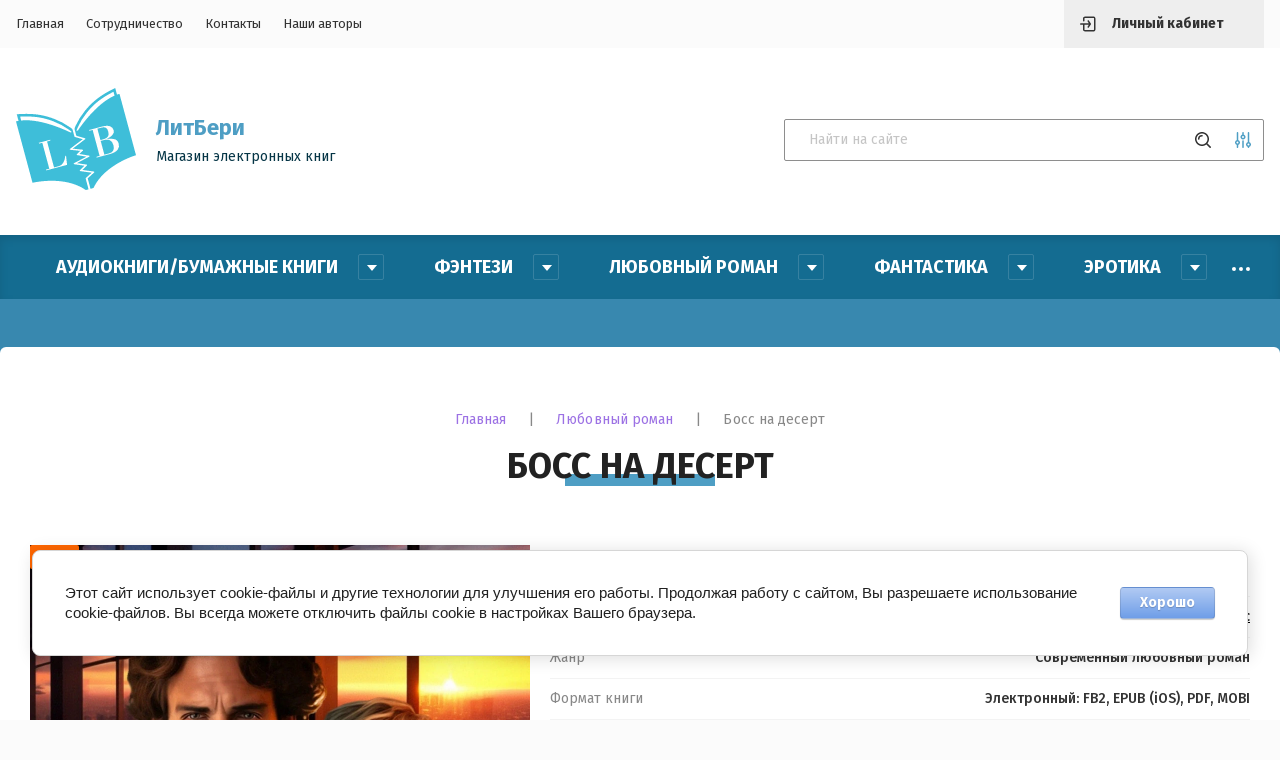

--- FILE ---
content_type: text/html; charset=utf-8
request_url: https://litbery.ru/magazin/product/boss-na-desert
body_size: 32043
content:


	<!doctype html>
<html lang="ru">

<head>
	<title>Босс на десерт</title>
<!-- assets.top -->
<script src="/g/libs/nocopy/1.0.0/nocopy.for.all.js" type="text/javascript" ></script>
<meta property="og:title" content="Босс на десерт"/>
<meta name="twitter:title" content="Босс на десерт"/>
<meta property="og:description" content="Босс на десерт"/>
<meta name="twitter:description" content="Босс на десерт"/>
<meta property="og:image" content="https://litbery.ru/thumb/2/qQC6ROm-ms_nBSfUm6e0Tw/350r350/d/oblozhka_boss_nyu.jpg"/>
<meta name="twitter:image" content="https://litbery.ru/thumb/2/qQC6ROm-ms_nBSfUm6e0Tw/350r350/d/oblozhka_boss_nyu.jpg"/>
<meta property="og:image:type" content="image/jpeg"/>
<meta property="og:image:width" content="350"/>
<meta property="og:image:height" content="350"/>
<meta property="og:type" content="website"/>
<meta property="og:url" content="https://litbery.ru/magazin/product/boss-na-desert"/>
<meta property="og:site_name" content="ЛитБери магазин электронных книг"/>
<meta property="vk:app_id" content="51718966"/>
<meta name="twitter:card" content="summary"/>
<!-- /assets.top -->

	
	<meta charset="utf-8">
	<meta name="robots" content="all"/>
	<meta name="description" content="Босс на десерт">
	<meta name="keywords" content="Босс на десерт, лора вайс, лора вайс все книги, служебный роман, читать книги, читать о боссах, книги о боссах, читать лору вайс, Литбери, Litbery, книги, читать онлайн, СЛР, современный любовный роман, страсть, чувства, семья и дети, сложные отношения, от ненависти до любви, литрес, литнет, литмаркет, litres, лучшие книги, романтика, брак против воли, встреча через время, любовь сквозь годы, ревность, противостояние характеров, бестселлер, хит, романы о любви, женская литература, отношения в семье, разница в возрасте, мать и дочь, книги скачать, новинки, первая любовь, босс и подчиненная, служебный роман, Лора Вайс">
	<meta name="SKYPE_TOOLBAR" content="SKYPE_TOOLBAR_PARSER_COMPATIBLE">
	<meta name="viewport" content="width=device-width, initial-scale=1.0, maximum-scale=1.0, user-scalable=no">
	<meta name="format-detection" content="telephone=no">
	<meta http-equiv="x-rim-auto-match" content="none">
	
	<link rel="stylesheet" href="/g/templates/shop2/2.115.2/css/waslidemenu.min.css">
	<link rel="stylesheet" href="/g/libs/owl-carousel/2.3.4/owl.carousel.min.css">
	<link rel="stylesheet" href="/g/libs/lightgallery/v1.2.19/lightgallery.css">
	<link rel="stylesheet" href="/g/css/styles_articles_tpl.css">
	<script src="/g/libs/jquery/1.10.2/jquery.min.js" charset="utf-8"></script>
	
		<link rel="stylesheet" href="/g/css/styles_articles_tpl.css">
<link rel="stylesheet" href="/g/libs/lightgallery-proxy-to-hs/lightgallery.proxy.to.hs.min.css" media="all" async>
<script src="/g/libs/lightgallery-proxy-to-hs/lightgallery.proxy.to.hs.stub.min.js"></script>
<script src="/g/libs/lightgallery-proxy-to-hs/lightgallery.proxy.to.hs.js" async></script>

<!-- 46b9544ffa2e5e73c3c971fe2ede35a5 -->
<script type='text/javascript' src='/shared/s3/js/lang/ru.js'></script>
<script type='text/javascript' src='/shared/s3/js/common.min.js'></script>
<link rel='stylesheet' type='text/css' href='/shared/s3/css/calendar.css' /><link rel="icon" href="/favicon.png" type="image/png">
	<link rel="apple-touch-icon" href="/thumb/2/LWXycLAsrYVHUeczKuvz_w/r/favicon.png">
	<link rel="apple-touch-icon" sizes="57x57" href="/thumb/2/cSiQoKjZkTMIo0ziQoXd3Q/57c57/favicon.png">
	<link rel="apple-touch-icon" sizes="60x60" href="/thumb/2/ADHYAP_QOPaTX7kCwZk1yQ/60c60/favicon.png">
	<link rel="apple-touch-icon" sizes="72x72" href="/thumb/2/NUeGOwT7ccqi0vKCk5c7CQ/72c72/favicon.png">
	<link rel="apple-touch-icon" sizes="76x76" href="/thumb/2/hXphuvuCGMlCNmPwtBK8JQ/76c76/favicon.png">
	<link rel="apple-touch-icon" sizes="114x114" href="/thumb/2/eu_DCr8HaH-4Fl9Q5T1Yug/114c114/favicon.png">
	<link rel="apple-touch-icon" sizes="120x120" href="/thumb/2/3MmgBXK7FEpfGfzqoDIQig/120c120/favicon.png">
	<link rel="apple-touch-icon" sizes="144x144" href="/thumb/2/j9LDtrtN_JRbLahuwp6tEA/144c144/favicon.png">
	<link rel="apple-touch-icon" sizes="152x152" href="/thumb/2/hJpSN6oEQd3e9064W7B_Jg/152c152/favicon.png">
	<link rel="apple-touch-icon" sizes="180x180" href="/thumb/2/f_vyPxiafrQ-f6zkloMaLQ/180c180/favicon.png">
	
	<meta name="msapplication-TileImage" content="/thumb/2/bmMZwZpxmRExzY98ed18Wg/c/favicon.png">
	<meta name="msapplication-square70x70logo" content="/thumb/2/u4ZCgXlIt0M0m6gZuZtRyQ/70c70/favicon.png">
	<meta name="msapplication-square150x150logo" content="/thumb/2/foNNC3kvbPYBac4AKEENng/150c150/favicon.png">
	<meta name="msapplication-wide310x150logo" content="/thumb/2/4xXaTyEaqfQGm4mLgRUUfg/310c150/favicon.png">
	<meta name="msapplication-square310x310logo" content="/thumb/2/rmdEXcb0zBLSx3J7TTuAiw/310c310/favicon.png">

<!--s3_require-->
<link rel="stylesheet" href="/g/basestyle/1.0.1/user/user.css" type="text/css"/>
<link rel="stylesheet" href="/g/basestyle/1.0.1/cookie.message/cookie.message.css" type="text/css"/>
<link rel="stylesheet" href="/g/basestyle/1.0.1/user/user.lightblue.css" type="text/css"/>
<script type="text/javascript" src="/g/basestyle/1.0.1/user/user.js" async></script>
<link rel="stylesheet" href="/g/basestyle/1.0.1/cookie.message/cookie.message.lightblue.css" type="text/css"/>
<script type="text/javascript" src="/g/basestyle/1.0.1/cookie.message/cookie.message.js" async></script>
<!--/s3_require-->

<link rel='stylesheet' type='text/css' href='/t/images/__csspatch/2/patch.css'/>
				
		
		
		
			<link rel="stylesheet" type="text/css" href="/g/shop2v2/default/css/theme.less.css">		
			<script type="text/javascript" src="/g/printme.js"></script>
		<script type="text/javascript" src="/g/shop2v2/default/js/tpl.js"></script>
		<script type="text/javascript" src="/g/shop2v2/default/js/baron.min.js"></script>
		
			<script type="text/javascript" src="/g/shop2v2/default/js/shop2.2.js"></script>
		
	<script type="text/javascript">shop2.init({"productRefs": {"918266506":{"besplatnaa_dostavka":{"1":["1178077906"]},"vozrastnye_ogranicenia_669":{"108101705":["1178077906"]},"zanr":{"108103505":["1178077906"]},"format_knigi_965":{"108106905":["1178077906"]},"ob_em_knigi_kolicestvo_a_l_494":{"228 \u0441\u0442\u0440.":["1178077906"]},"format_ctenia":{"108107505":["1178077906"]},"read_free":{"https:\/\/litbery.ru\/boss-na-desert-1":["1178077906"]}},"122822106":{"vozrastnye_ogranicenia_669":{"108101705":["167764906"]},"read_free":{"https:\/\/litbery.ru\/nepokornaia":["167764906"]}},"278398306":{"vozrastnye_ogranicenia_669":{"108101905":["371203906"]},"read_free":{"https:\/\/litbery.ru\/ego-nesnosnaya-pastushka":["371203906"]}},"418239706":{"vozrastnye_ogranicenia_669":{"108101705":["548013706"]},"read_free":{"https:\/\/litbery.ru\/ya-tebya-vybral":["548013706"]}},"443883907":{"vozrastnye_ogranicenia_669":{"108101905":["552490307"]},"read_free":{"https:\/\/litbery.ru\/ostrov-angelov":["552490307"]}},"459771506":{"vozrastnye_ogranicenia_669":{"108101905":["596428906"]},"read_free":{"https:\/\/litbery.ru\/ya-tebya-vyigral":["596428906"]}},"514984907":{"vozrastnye_ogranicenia_669":{"108101705":["636379907"]},"read_free":{"https:\/\/litbery.ru\/ksyusha":["636379907"]}},"545632708":{"vozrastnye_ogranicenia_669":{"108101905":["671297308"]},"read_free":{"https:\/\/litbery.ru\/hod-za-toboj":["671297308"]}},"939525906":{"vozrastnye_ogranicenia_669":{"108101905":["1201643106"]},"read_free":{"https:\/\/litbery.ru\/dikar":["1201643106"]}},"1220104905":{"vozrastnye_ogranicenia_669":{"108101705":["1573182105"]},"read_free":{"https:\/\/litbery.ru\/lyubov-so-vkusom-shokolada":["1573182105"]}},"1385546706":{"vozrastnye_ogranicenia_669":{"108101905":["1785737906"]},"read_free":{"https:\/\/litbery.ru\/tvoya-izmena-moya-svoboda":["1785737906"]}},"1435757105":{"vozrastnye_ogranicenia_669":{"108101705":["1852446905"]},"read_free":{"https:\/\/litbery.ru\/starshij-brat-partiya-nachalas":["1852446905"]}},"1435771905":{"vozrastnye_ogranicenia_669":{"108101705":["1852480905"]},"read_free":{"https:\/\/litbery.ru\/starshij-brat-partiya-sygrana":["1852480905"]}}},"apiHash": {"getPromoProducts":"b06fda224bb5271d26b8fd8b1cbf135a","getSearchMatches":"7547e754667bba6b69cc9a82ca9cd563","getFolderCustomFields":"0025edbd4112c240d3ebf82b957baa9f","getProductListItem":"9611de22ed4ebf97a694b7fce942ac68","cartAddItem":"6e68a36f34ab7ae5d09619f050bcb0f7","cartRemoveItem":"38e17e94eca239c3a78bf5400a0457ee","cartUpdate":"8112f4ce91c1c65b8554709fc16426ee","cartRemoveCoupon":"7c60227849a7297ba344cddaf1ce8e67","cartAddCoupon":"bd07fd285417586f42c098920f820672","deliveryCalc":"f2630a66e6a4bc128d8b6a1959bf1da7","printOrder":"1ffe480ca45fd5467423abeae92bd8c3","cancelOrder":"05030e3858a3d8f47a1574d04fd2ea4a","cancelOrderNotify":"122b45e0bf780979555b936e47e9dc5a","repeatOrder":"25c25828b37939a875a7b3d459f78a53","paymentMethods":"818e7a8c0d4a13c70ee379a819f7a8e5","compare":"68479f4f0ec0b5b66fc8ffeefb6d342c"},"hash": null,"verId": 3970675,"mode": "product","step": "","uri": "/magazin","IMAGES_DIR": "/d/","my": {"show_sections":true,"lazy_load_subpages":false,"recommend":"\u0421 \u042d\u0422\u0418\u041c \u0422\u041e\u0412\u0410\u0420\u041e\u041c \u041f\u041e\u041a\u0423\u041f\u0410\u042e\u0422","gr_lots_hide_rating":false,"hide_kinds":true,"gr_selected_theme":"6","vendor_alias":"\u0410\u0432\u0442\u043e\u0440","gr_subtitle_tags":"\u0412 \u0442\u0435\u043a\u0441\u0442\u0435 \u0435\u0441\u0442\u044c","description":"\u0410\u043d\u043d\u043e\u0442\u0430\u0446\u0438\u044f","params":"\u0422\u043e\u0432\u0430\u0440\u044b \u043f\u043e \u0442\u0435\u043c\u0435","gr_folders_title":"\u041a\u0430\u0442\u0430\u043b\u043e\u0433","hide_folders_in_vendor":true},"shop2_cart_order_payments": 3,"cf_margin_price_enabled": 0,"maps_yandex_key":"","maps_google_key":""});shop2.delivery.deligate = true;</script>
<style type="text/css">.product-item-thumb {width: 900px;}.product-item-thumb .product-image, .product-item-simple .product-image {height: 900px;width: 900px;}.product-item-thumb .product-amount .amount-title {width: 804px;}.product-item-thumb .product-price {width: 850px;}.shop2-product .product-side-l {width: 900px;}.shop2-product .product-image {height: 900px;width: 900px;}.shop2-product .product-thumbnails li {width: 290px;height: 290px;}</style>
	
	<link rel="stylesheet" href="/t/v3342/images/css/theme.scss.css">
	
		<script src="/g/s3/misc/form/1.2.0/s3.form.js"></script>
	<script src="/g/templates/shop2/2.79.2/js/animit.js"></script>
	<script src="/g/libs/owl-carousel/2.3.4/owl.carousel.min.js" charset="utf-8"></script>
	<script src="/g/libs/jquery-formstyler/1.7.4/jquery.formstyler.min.js" charset="utf-8"></script>
	<script src="/g/libs/jqueryui/1.10.3/jquery-ui.min.js" charset="utf-8"></script>
	<script src="/g/templates/shop2/2.85.2/js/jquery.ui.touch_punch.min.js" charset="utf-8"></script>
	<script src="/g/libs/jquery-responsive-tabs/1.6.3/jquery.responsiveTabs.js" charset="utf-8"></script>
	<script src="/g/libs/lightgallery/v1.2.19/lightgallery.js" charset="utf-8"></script>
	<script src="/g/libs/flexmenu/1.4.2/flexmenu.min.modern.js" charset="utf-8"></script>
	<script src="/g/libs/jquery-match-height/0.7.2/jquery.matchHeight.min.js"></script>
	<script src="/g/libs/lightgallery/v1.2.19/lightgallery.js" charset="utf-8"></script>
	<script src="/g/templates/shop2/2.115.2/js/jquery.waslidemenu.min.js"></script>
	<script src="/g/templates/shop2/2.115.2/js/iOS9.js"></script>
	<script src="/t/v3342/images/js/site.addons.js"></script>
	<link rel="stylesheet" href="/t/v3342/images/site.addons.css">
		 
	<!-- Theme styles -->
					    <link rel="stylesheet" href="/g/templates/shop2/2.115.2/themes/theme1/theme.scss.css">
				
		<!-- Theme styles -->
	
	<!-- Main js -->
			<script src="/t/v3342/images/js/main.js" charset="utf-8"></script>		<!-- Main js -->
	<link rel="stylesheet" href="/t/v3342/images/site.addons3.scss.css">
	<link rel="stylesheet" href="/t/v3342/images/site.addons2.scss.css">
</head><link rel="stylesheet" href="/t/v3342/images/css/bdr_style.scss.css">
<link rel="stylesheet" href="/g/libs/jquery-slick/1.8.0/slick.css">
<script src="/g/libs/jquery-slick/1.9.0/slick.min.js" charset="utf-8"></script>
<body>
		<div class="panel">
		<div class="login_form">
	<div class="login_form__inner">
		<div class="close">&nsbp;</div>
		<div class="login_form__title">Авторизация</div>
					<form method="post" action="/users">
				<input type="hidden" name="mode" value="login" />
				<div class="row">
					<div>Логин или e-mail:</div>
					<input type="text" name="login" id="login" value="" />
				</div>
				<div class="row">
					<div>Пароль:</div>
					<input type="password" name="password" id="password" value="" />
				</div>
				<div class="row row_buttons">
					<button type="submit" class="shop2-btn">Войти</button>
					<div>
						<a href="/users/register" class="shop2-btn2">Регистрация</a>
						<a href="/users/forgot_password">Забыли пароль?</a>
					</div>
				</div>
			<re-captcha data-captcha="recaptcha"
     data-name="captcha"
     data-sitekey="6LddAuIZAAAAAAuuCT_s37EF11beyoreUVbJlVZM"
     data-lang="ru"
     data-rsize="invisible"
     data-type="image"
     data-theme="light"></re-captcha></form>
			</div>
</div>					<div class="call_back_box">
				<div class="call_back_box__inner">
					<div class="close">&nbsp;</div>
													<div class="tpl-anketa" data-api-url="/-/x-api/v1/public/?method=form/postform&param[form_id]=23058305" data-api-type="form" data-styler>
		
					<div class="title">Обратная связь</div>
                
				
					<form method="post" action="/">
				<input type="hidden" name="params[placeholdered_fields]" value="" />
				<input type="hidden" name="form_id" value="23058305">
				<input type="hidden" name="params[hide_title]" value="" />
				<input type="hidden" name="params[subtitle]" value="" />
				<input type="hidden" name="params[close]" value="" />
				<input type="hidden" name="params[product_name]" value="" />
				<input type="hidden" name="params[product_link]" value="" />
				<input type="hidden" name="param[policy_checkbox]" value="" />
				<input type="hidden" name="tpl" value="global:shop2.2.115-form.minimal.tpl">
																						<div class="tpl-field type-text field-required">
								
																	<div class="field-title">Ваше имя: <span class="field-required-mark">*</span></div>
																								<div class="field-value">
																												<input type="text"
											required 
											size="30" 
											maxlength="100" 
											value="" 
											name="d[0]" 
										/>
																		
																	</div>
							</div>
																								<div class="tpl-field type-text field-required">
								
																	<div class="field-title">Ваш E-mail: <span class="field-required-mark">*</span></div>
																								<div class="field-value">
																												<input type="text"
											required 
											size="30" 
											maxlength="100" 
											value="" 
											name="d[1]" 
										/>
																		
																	</div>
							</div>
																								<div class="tpl-field type-multi_checkbox field-required">
								
																	<div class="field-title">Тема вопроса: <span class="field-required-mark">*</span></div>
																								<div class="field-value">
																												<ul class="clear-list">
																																			<li>
													<label>
														<input  type="checkbox" value="в Личном кабинете отсутствует доступ к книге" name="d[2][]" />
														<ins>&nbsp;</ins>
														<span>в Личном кабинете отсутствует доступ к книге</span>
													</label>
												</li>
																								<li>
													<label>
														<input  type="checkbox" value="после покупки предлагает снова купить" name="d[2][]" />
														<ins>&nbsp;</ins>
														<span>после покупки предлагает снова купить</span>
													</label>
												</li>
																								<li>
													<label>
														<input  type="checkbox" value="не скачивается файл" name="d[2][]" />
														<ins>&nbsp;</ins>
														<span>не скачивается файл</span>
													</label>
												</li>
																								<li>
													<label>
														<input  type="checkbox" value="не могу оплатить" name="d[2][]" />
														<ins>&nbsp;</ins>
														<span>не могу оплатить</span>
													</label>
												</li>
																								<li>
													<label>
														<input  type="checkbox" value="нет нужного формата" name="d[2][]" />
														<ins>&nbsp;</ins>
														<span>нет нужного формата</span>
													</label>
												</li>
																								<li>
													<label>
														<input  type="checkbox" value="прочее" name="d[2][]" />
														<ins>&nbsp;</ins>
														<span>прочее</span>
													</label>
												</li>
																																	</ul>
																		
																	</div>
							</div>
																								<div class="tpl-field type-textarea">
								
																	<div class="field-title">Ваш вопрос:</div>
																								<div class="field-value">
																												<textarea 
											 
											cols="50" 
											rows="7" 
											name="d[3]"></textarea>
																		
																	</div>
							</div>
																								<div class="tpl-field type-checkbox field-required">
								
																								<div class="field-value">
																												<ul class="clear-list">
																							<li>
													<label>
														<input required type="checkbox" value="Да" name="d[4]" />
														<ins>&nbsp;</ins>
														<span>Ознакомлен с пользовательским соглашением. <a href="/users/agreement">Подробнее</a></span>
													</label>
												</li>
																					</ul>
																		
																	</div>
							</div>
																								<div class="tpl-field type-checkbox field-required">
								
																								<div class="field-value">
																												<ul class="clear-list">
																							<li>
													<label>
														<input required type="checkbox" value="Да" name="d[5]" />
														<ins>&nbsp;</ins>
														<span>Подтверждаю своё согласие на обработку персональных данных. <a href="/soglasie-na-obrabotku-personalnyh-dannyh">Подробнее</a></span>
													</label>
												</li>
																					</ul>
																		
																	</div>
							</div>
											
								
				
				<div class="tpl-field tpl-field-button">
					<button type="submit" class="tpl-form-button">Отправить</button>
				</div>

			<re-captcha data-captcha="recaptcha"
     data-name="captcha"
     data-sitekey="6LddAuIZAAAAAAuuCT_s37EF11beyoreUVbJlVZM"
     data-lang="ru"
     data-rsize="invisible"
     data-type="image"
     data-theme="light"></re-captcha></form>
			
						
			</div>
				</div>
			</div>
			</div>
	<div class="site-wrapper">
		<header role="banner">
			<div class="header_top">
				<div class="width_wrap">
					<div class="categor_toggle" data-categories__toggle>Каталог</div>
					<nav class="top_menu">
						<div class="menu__toggle" data-toggle>&nbsp;</div>
												    <ul class="flex-class clear-list">
						        						            						            						                <li class=" active opened"><a href="/">Главная</a>
						            						            						        						            						                						                        </li>
						                    						                						            						            						                <li class=""><a href="/sotrudnichestvo">Сотрудничество</a>
						            						            						        						            						                						                        </li>
						                    						                						            						            						                <li class=""><a href="/kontakty">Контакты</a>
						            						            						        						            						                						                        </li>
						                    						                						            						            						                <li class=""><a href="/nashi-avtory">Наши авторы</a>
						            						            						        						        </li>
						    </ul>
						    											</nav>
					<div class="cabinet__toggle" data-cabinet__toggle>Личный кабинет</div>
									</div>
			</div>

			<div class="header_bot">
				<div class="width_wrap">
											<div class="company">
															<a href="https://litbery.ru" class="company__logo">
									<img src="/thumb/2/40oHjcrs4j1IZKKZEYFhHg/120r120/d/logotizer_3970675_30705.svg" style="max-width: 120px;" alt="">
								</a>
																						<div class="company__inner">
																			<div class="company__name">
											<a href="https://litbery.ru">ЛитБери</a>
										</div>
																												<div class="company__description">Магазин электронных книг</div>
																	</div>
													</div>
																<div class="contacts">
							<div class="contacts__toggle" data-toggle>
								<div class="receive_calls"></div>
															</div>
							<div class="contacts__body" data-popup-body>
								<span class="close">&nbsp;</span>
																	<div class="contacts__title"></div>
																<div class="contacts__phones">
																										</div>
																									<div class="contacts__email">
										<a href="mailto:">info@litbery.ru</a>
									</div>
															</div>
						</div>
										<div class="search">
							
	
<form class="text_search" action="/magazin/search" enctype="multipart/form-data">
	<input type="text" name="search_text" size="20" id="shop2-text"  value="" placeholder="Найти на сайте" />
	<button type="submit"></button>
<re-captcha data-captcha="recaptcha"
     data-name="captcha"
     data-sitekey="6LddAuIZAAAAAAuuCT_s37EF11beyoreUVbJlVZM"
     data-lang="ru"
     data-rsize="invisible"
     data-type="image"
     data-theme="light"></re-captcha></form>

<div class="shop_search__toggle" data-toggle></div>

<div class="shop_search" data-popup-body>
	<div class="shop_search__title">Расширенный поиск</div>

	<form action="/magazin/search" enctype="multipart/form-data">
		<input type="hidden" name="sort_by" value=""/>
		
					<div class="row range">
				<div class="row__title">Цена (р.):</div>
				<div class="row__body">
					<label>
						<span>от</span>
						<input name="s[price][min]" type="text" size="5" class="small" value="" />
					</label>
					<label>
						<span>до</span>
						<input name="s[price][max]" type="text" size="5" class="small" value="" />
					</label>
				</div>
			</div>
		
					<div class="row">
				<div class="row__title">Название:</div>
				<div class="row__body"><input type="text" name="s[name]" size="20" id="shop2-name" value="" /></div>
			</div>
		
					<div class="row">
				<div class="row__title">Артикул:</div>
				<div class="row__body"><input type="text" name="s[article]" id="shop2-article" value="" /></div>
			</div>
		
					<div class="row">
				<div class="row__title">Выберите категорию:</div>
				<div class="row__body">
					<select name="s[folder_id]" id="s[folder_id]">
						<option value="">Все</option>
																																		<option value="242917106" >
									 Аудиокниги/Бумажные книги
								</option>
																												<option value="78813307" >
									&raquo; Аудиокниги
								</option>
																												<option value="78813507" >
									&raquo; Бумажные книги
								</option>
																												<option value="141961305" >
									 Фэнтези
								</option>
																												<option value="141962905" >
									&raquo; Любовное фэнтези
								</option>
																												<option value="141963105" >
									&raquo; Городское фэнтези
								</option>
																												<option value="141963505" >
									&raquo; Историческое фэнтези
								</option>
																												<option value="141963705" >
									&raquo; Юмористическое фэнтези
								</option>
																												<option value="147450905" >
									&raquo; Боевое фэнтези
								</option>
																												<option value="147464905" >
									&raquo; Приключенческое фэнтези
								</option>
																												<option value="147616505" >
									&raquo; Бытовое фэнтези
								</option>
																												<option value="278761505" >
									&raquo; Тёмное фэнтези
								</option>
																												<option value="147876105" >
									&raquo; Магические академии
								</option>
																												<option value="360379305" >
									&raquo; Славянское фэнтези
								</option>
																												<option value="141961505" >
									 Любовный роман
								</option>
																												<option value="141963905" >
									&raquo; Современный любовный роман
								</option>
																												<option value="141964105" >
									&raquo; Остросюжетный роман
								</option>
																												<option value="141964505" >
									&raquo; Короткий любовный роман
								</option>
																												<option value="147477105" >
									&raquo; Исторический любовный роман
								</option>
																												<option value="245325908" >
									&raquo; Литсериалы
								</option>
																												<option value="141961705" >
									 Фантастика
								</option>
																												<option value="147478305" >
									&raquo; Любовная фантастика
								</option>
																												<option value="147490105" >
									&raquo; Космическая фантастика
								</option>
																												<option value="193145705" >
									&raquo; Приключенческая фантастика
								</option>
																												<option value="147490305" >
									&raquo; Боевая фантастика
								</option>
																												<option value="147490505" >
									&raquo; Научная фантастика
								</option>
																												<option value="147507305" >
									&raquo; Юмористическая фантастика
								</option>
																												<option value="272620705" >
									&raquo; Социальная фантастика
								</option>
																												<option value="272620905" >
									&raquo; Детективная фантастика
								</option>
																												<option value="147490705" >
									&raquo; Антиутопия
								</option>
																												<option value="147498105" >
									&raquo; Постапокалипсис
								</option>
																												<option value="147614305" >
									&raquo; Киберпанк
								</option>
																												<option value="147614705" >
									&raquo; ЛитРПГ
								</option>
																												<option value="147615905" >
									&raquo; Уся (Wuxia)
								</option>
																												<option value="171165105" >
									 Эротика
								</option>
																												<option value="171184105" >
									&raquo; Эротический любовный роман
								</option>
																												<option value="171184305" >
									&raquo; Эротическое фэнтези
								</option>
																												<option value="171185905" >
									&raquo; Эротическая фантастика
								</option>
																												<option value="171186105" >
									&raquo; Эротический триллер
								</option>
																												<option value="171204305" >
									&raquo; Эротический рассказ
								</option>
																												<option value="171187105" >
									&raquo; Эротическая проза
								</option>
																												<option value="147618305" >
									 Детективы
								</option>
																												<option value="147638705" >
									&raquo; Магический детектив
								</option>
																												<option value="147639105" >
									&raquo; Классический детектив
								</option>
																												<option value="147655505" >
									&raquo; Исторический детектив
								</option>
																												<option value="147656305" >
									&raquo; Криминальный детектив
								</option>
																												<option value="147659905" >
									&raquo; Женский детектив
								</option>
																												<option value="147660305" >
									&raquo; Фантастический детектив
								</option>
																												<option value="147661305" >
									 Молодежная проза
								</option>
																												<option value="147661505" >
									&raquo; Молодежная мистика
								</option>
																												<option value="147661905" >
									&raquo; Молодежная проза
								</option>
																												<option value="147663105" >
									 Мистика/Ужасы/Триллеры
								</option>
																												<option value="147663305" >
									&raquo; Психологический триллер
								</option>
																												<option value="147663705" >
									&raquo; Мистический триллер
								</option>
																												<option value="147663905" >
									&raquo; Криминальный триллер
								</option>
																												<option value="147664305" >
									&raquo; Паранормальное
								</option>
																												<option value="147683105" >
									&raquo; Ужасы
								</option>
																												<option value="141961905" >
									 Повести/Рассказы
								</option>
																												<option value="141964705" >
									&raquo; Сказка
								</option>
																												<option value="141964905" >
									&raquo; Рассказ
								</option>
																												<option value="141965105" >
									&raquo; Повесть
								</option>
																												<option value="147681905" >
									 Разное
								</option>
																												<option value="147682105" >
									&raquo; Приключенческий роман
								</option>
																												<option value="147682305" >
									&raquo; Попаданцы
								</option>
																												<option value="147682505" >
									&raquo; Драма
								</option>
																												<option value="147682905" >
									&raquo; Неформат
								</option>
																												<option value="147691705" >
									&raquo; Юмор
								</option>
																												<option value="268106107" >
									&raquo; Роман в стихах
								</option>
																												<option value="120385708" >
									&raquo; Поэзия
								</option>
																												<option value="120385908" >
									&raquo;&raquo; Поэзия для детей
								</option>
																												<option value="120386108" >
									&raquo;&raquo; Лирическая поэзия
								</option>
																												<option value="120454108" >
									&raquo;&raquo; Философская поэзия
								</option>
																												<option value="209658305" >
									 Бесплатные книги
								</option>
																												<option value="78350707" >
									 Русская классика
								</option>
																												<option value="78352507" >
									&raquo; Пушкин А. С.
								</option>
																												<option value="78352707" >
									&raquo; Чехов А.П.
								</option>
																												<option value="78353107" >
									&raquo; Достоевский Ф.М.
								</option>
																												<option value="78353507" >
									&raquo; Тургенев И.С.
								</option>
																												<option value="78353707" >
									&raquo; Гоголь Н.В.
								</option>
																												<option value="78353907" >
									&raquo; Островский А.Н.
								</option>
																												<option value="78646907" >
									&raquo; Лермонтов М.Ю.
								</option>
																												<option value="78748907" >
									&raquo; Замятин Е.И.
								</option>
																												<option value="78760707" >
									&raquo; Грин А.С.
								</option>
																												<option value="78762307" >
									&raquo; Грибоедов А.С.
								</option>
																												<option value="78810307" >
									&raquo; Ильф И. и Петров Е.
								</option>
																												<option value="80329107" >
									&raquo; Салтыков-Щедрин М.Е.
								</option>
																												<option value="85210707" >
									&raquo; Толстой Л.Н.
								</option>
																												<option value="85220707" >
									&raquo; Чернышевский Н.Г.
								</option>
																												<option value="90721907" >
									&raquo; Куприн А.И.
								</option>
																												<option value="90722707" >
									&raquo; Лесков Н.С.
								</option>
																		</select>
				</div>
			</div>

			<div id="shop2_search_custom_fields"></div>
		
				<div id="shop2_search_global_fields">
			
																																																												</div>
				
					<div class="row">
				<div class="row__title">Производитель:</div>
				<div class="row__body">
					<select name="s[vendor_id]">
						<option value="">Все</option>
													<option value="32744109" >Влада Алиферцева</option>
													<option value="46938308" >Катя Нева</option>
													<option value="46000908" >Юлия Румянцева</option>
													<option value="44634708" >Адель Хайд</option>
													<option value="43224508" >Рина Вергина</option>
													<option value="42994108" >Лада Зорина</option>
													<option value="42993908" >Юлия Кажанова</option>
													<option value="42940308" >Татьяна Золотова</option>
													<option value="42084308" >Мария Птахова</option>
													<option value="17918108" >Андрей Васин. Чтец</option>
													<option value="46686907" >Иван Будник</option>
													<option value="33034507" >Оксана Лаврентьева</option>
													<option value="24979707" >Вера Радостная</option>
													<option value="15684307" >Н.С. Лесков</option>
													<option value="15684107" >А.И. Куприн</option>
													<option value="14447507" >Н.Г. Чернышевский</option>
													<option value="14444507" >Л.Н. Толстой</option>
													<option value="14274107" >М.Е. Салтыков-Щедрин</option>
													<option value="14032307" >И. Ильф и Е. Петров</option>
													<option value="14021507" >А.С. Грибоедов</option>
													<option value="14020707" >А.С. Грин</option>
													<option value="14017507" >Е.И. Замятин</option>
													<option value="13992707" >М.Ю. Лермонтов</option>
													<option value="13990107" >Ф.М. Достоевский</option>
													<option value="13947507" >Н.В. Гоголь</option>
													<option value="13923707" >А.Н. Островский</option>
													<option value="13922507" >И. С. Тургенев</option>
													<option value="13892707" >А.П. Чехов</option>
													<option value="13891907" >А.С. Пушкин</option>
													<option value="36813706" >Татьяна Олейник</option>
													<option value="9320106" >Анна Федотова</option>
													<option value="6452706" >Ольга Которова</option>
													<option value="1834306" >Улана Зорина</option>
													<option value="73162905" >Даха Тараторина</option>
													<option value="69559105" >Анна Пожарская</option>
													<option value="61007705" >Кира Морриган</option>
													<option value="58630905" >Диана Рейдо</option>
													<option value="58630705" >Лесли Ламберт</option>
													<option value="57761505" >Дарья Панкратова</option>
													<option value="56965905" >Эльвира Осетина</option>
													<option value="54571705" >Каролина Шторм</option>
													<option value="54483705" >Дарья Суровяткина</option>
													<option value="52938305" >Лидия Миленина</option>
													<option value="49456105" >Лилия Орланд</option>
													<option value="42056705" >Элинара Фокс</option>
													<option value="40369705" >Катя Лоренц</option>
													<option value="38852305" >Нина Новолодская</option>
													<option value="38530705" >Ирина Ваганова</option>
													<option value="35472905" >Эллин Картер</option>
													<option value="28245305" >Лора Вайс</option>
											</select>
				</div>
			</div>
		
									<div class="row">
					<div class="row__title">6+:</div>
					<div class="row__body">
												<select name="s[flags][248508]">
							<option value="">Все</option>
							<option value="1">да</option>
							<option value="0">нет</option>
						</select>
					</div>
				</div>
												<div class="row">
					<div class="row__title">18+:</div>
					<div class="row__body">
												<select name="s[flags][349905]">
							<option value="">Все</option>
							<option value="1">да</option>
							<option value="0">нет</option>
						</select>
					</div>
				</div>
												<div class="row">
					<div class="row__title">16+:</div>
					<div class="row__body">
												<select name="s[flags][350105]">
							<option value="">Все</option>
							<option value="1">да</option>
							<option value="0">нет</option>
						</select>
					</div>
				</div>
												<div class="row">
					<div class="row__title">Скидка:</div>
					<div class="row__body">
												<select name="s[flags][350305]">
							<option value="">Все</option>
							<option value="1">да</option>
							<option value="0">нет</option>
						</select>
					</div>
				</div>
												<div class="row">
					<div class="row__title">Книга в процессе:</div>
					<div class="row__body">
												<select name="s[flags][350505]">
							<option value="">Все</option>
							<option value="1">да</option>
							<option value="0">нет</option>
						</select>
					</div>
				</div>
												<div class="row">
					<div class="row__title">Скидка 30%:</div>
					<div class="row__body">
												<select name="s[flags][350705]">
							<option value="">Все</option>
							<option value="1">да</option>
							<option value="0">нет</option>
						</select>
					</div>
				</div>
												<div class="row">
					<div class="row__title">Скидка 20%:</div>
					<div class="row__body">
												<select name="s[flags][350905]">
							<option value="">Все</option>
							<option value="1">да</option>
							<option value="0">нет</option>
						</select>
					</div>
				</div>
												<div class="row">
					<div class="row__title">Печатное издание:</div>
					<div class="row__body">
												<select name="s[flags][351105]">
							<option value="">Все</option>
							<option value="1">да</option>
							<option value="0">нет</option>
						</select>
					</div>
				</div>
												<div class="row">
					<div class="row__title">12+:</div>
					<div class="row__body">
												<select name="s[flags][489705]">
							<option value="">Все</option>
							<option value="1">да</option>
							<option value="0">нет</option>
						</select>
					</div>
				</div>
												<div class="row">
					<div class="row__title">Аудиокнига:</div>
					<div class="row__body">
												<select name="s[flags][801106]">
							<option value="">Все</option>
							<option value="1">да</option>
							<option value="0">нет</option>
						</select>
					</div>
				</div>
												<div class="row">
					<div class="row__title">Новинка:</div>
					<div class="row__body">
												<select name="s[flags][2]">
							<option value="">Все</option>
							<option value="1">да</option>
							<option value="0">нет</option>
						</select>
					</div>
				</div>
												<div class="row">
					<div class="row__title">Спецпредложение:</div>
					<div class="row__body">
												<select name="s[flags][1]">
							<option value="">Все</option>
							<option value="1">да</option>
							<option value="0">нет</option>
						</select>
					</div>
				</div>
					
					<div class="row">
				<div class="row__title">Результатов на странице:</div>
				<div class="row__body">
					<select name="s[products_per_page]">
																										<option value="5">5</option>
																				<option value="20" selected="selected">20</option>
																				<option value="35">35</option>
																				<option value="50">50</option>
																				<option value="65">65</option>
																				<option value="80">80</option>
																				<option value="95">95</option>
											</select>
				</div>
			</div>
		
		<div class="row row_button">
			<button type="submit" class="shop2-btn">Найти</button>
		</div>
	<re-captcha data-captcha="recaptcha"
     data-name="captcha"
     data-sitekey="6LddAuIZAAAAAAuuCT_s37EF11beyoreUVbJlVZM"
     data-lang="ru"
     data-rsize="invisible"
     data-type="image"
     data-theme="light"></re-captcha></form>
</div>					</div>
				</div>
			</div>		
		</header>
		
				    <nav class="categories_wrap desktop">
		        <ul class="categories desktop menu-default clear-list">
		            		                		            		                		                    		                    		                        <li class="has"><a href="/magazin/folder/audioknigi"><span>Аудиокниги/Бумажные книги</span></a>
		                    		                    		                    		                		            		                		                    		                        		                            <ul>
		                            	<div class="categories__parent-item">
											<a href="/magazin/folder/audioknigi">Аудиокниги/Бумажные книги</a>
										</div>
		                        		                    		                    		                        <li class=""><a href="/magazin/folder/audioknigi-1"><span>Аудиокниги</span></a>
		                    		                    		                    		                		            		                		                    		                        		                            </li>
		                            		                        		                    		                    		                        <li class=""><a href="/magazin/folder/bumazhnye-knigi"><span>Бумажные книги</span></a>
		                    		                    		                    		                		            		                		                    		                        		                            </li>
		                            		                                </ul>
		                                </li>
		                            		                        		                    		                    		                        <li class="has"><a href="/magazin/fentezy"><span>Фэнтези</span></a>
		                    		                    		                    		                		            		                		                    		                        		                            <ul>
		                            	<div class="categories__parent-item">
											<a href="/magazin/fentezy">Фэнтези</a>
										</div>
		                        		                    		                    		                        <li class=""><a href="/magazin/folder/lubovnoe-fentezi"><span>Любовное фэнтези</span></a>
		                    		                    		                    		                		            		                		                    		                        		                            </li>
		                            		                        		                    		                    		                        <li class=""><a href="/magazin/folder/gorodskoe-fentezi"><span>Городское фэнтези</span></a>
		                    		                    		                    		                		            		                		                    		                        		                            </li>
		                            		                        		                    		                    		                        <li class=""><a href="/magazin/folder/istoricheskoe-fentezi"><span>Историческое фэнтези</span></a>
		                    		                    		                    		                		            		                		                    		                        		                            </li>
		                            		                        		                    		                    		                        <li class=""><a href="/magazin/folder/yumoristicheskoe-fentezi"><span>Юмористическое фэнтези</span></a>
		                    		                    		                    		                		            		                		                    		                        		                            </li>
		                            		                        		                    		                    		                        <li class=""><a href="/magazin/folder/boevoe-fentezi"><span>Боевое фэнтези</span></a>
		                    		                    		                    		                		            		                		                    		                        		                            </li>
		                            		                        		                    		                    		                        <li class=""><a href="/magazin/folder/priklyuchencheskoe-fentezi"><span>Приключенческое фэнтези</span></a>
		                    		                    		                    		                		            		                		                    		                        		                            </li>
		                            		                        		                    		                    		                        <li class=""><a href="/magazin/folder/bytovoe-fentezi"><span>Бытовое фэнтези</span></a>
		                    		                    		                    		                		            		                		                    		                        		                            </li>
		                            		                        		                    		                    		                        <li class=""><a href="/magazin/folder/temnoe-fentezi"><span>Тёмное фэнтези</span></a>
		                    		                    		                    		                		            		                		                    		                        		                            </li>
		                            		                        		                    		                    		                        <li class=""><a href="/magazin/folder/magicheskie-akademii"><span>Магические академии</span></a>
		                    		                    		                    		                		            		                		                    		                        		                            </li>
		                            		                        		                    		                    		                        <li class=""><a href="/magazin/folder/slavyanskoe-fentezi"><span>Славянское фэнтези</span></a>
		                    		                    		                    		                		            		                		                    		                        		                            </li>
		                            		                                </ul>
		                                </li>
		                            		                        		                    		                    		                        <li class="has"><a href="/magazin/folder/lubovnii-roman"><span>Любовный роман</span></a>
		                    		                    		                    		                		            		                		                    		                        		                            <ul>
		                            	<div class="categories__parent-item">
											<a href="/magazin/folder/lubovnii-roman">Любовный роман</a>
										</div>
		                        		                    		                    		                        <li class=""><a href="/magazin/folder/sovremennii-lubovnii-roman"><span>Современный любовный роман</span></a>
		                    		                    		                    		                		            		                		                    		                        		                            </li>
		                            		                        		                    		                    		                        <li class=""><a href="/magazin/folder/ostrosyjetnii-roman"><span>Остросюжетный роман</span></a>
		                    		                    		                    		                		            		                		                    		                        		                            </li>
		                            		                        		                    		                    		                        <li class=""><a href="/magazin/folder/korotkii-lubovnii-roman"><span>Короткий любовный роман</span></a>
		                    		                    		                    		                		            		                		                    		                        		                            </li>
		                            		                        		                    		                    		                        <li class=""><a href="/magazin/folder/istoricheskij-lyubovnyj-roman"><span>Исторический любовный роман</span></a>
		                    		                    		                    		                		            		                		                    		                        		                            </li>
		                            		                        		                    		                    		                        <li class=""><a href="/magazin/folder/litserialy"><span>Литсериалы</span></a>
		                    		                    		                    		                		            		                		                    		                        		                            </li>
		                            		                                </ul>
		                                </li>
		                            		                        		                    		                    		                        <li class="has"><a href="/magazin/folder/fantastika"><span>Фантастика</span></a>
		                    		                    		                    		                		            		                		                    		                        		                            <ul>
		                            	<div class="categories__parent-item">
											<a href="/magazin/folder/fantastika">Фантастика</a>
										</div>
		                        		                    		                    		                        <li class=""><a href="/magazin/folder/lyubovnaya-fantastika"><span>Любовная фантастика</span></a>
		                    		                    		                    		                		            		                		                    		                        		                            </li>
		                            		                        		                    		                    		                        <li class=""><a href="/magazin/folder/kosmicheskaya-fantastika"><span>Космическая фантастика</span></a>
		                    		                    		                    		                		            		                		                    		                        		                            </li>
		                            		                        		                    		                    		                        <li class=""><a href="/magazin/folder/priklyuchencheskaya-fantastika"><span>Приключенческая фантастика</span></a>
		                    		                    		                    		                		            		                		                    		                        		                            </li>
		                            		                        		                    		                    		                        <li class=""><a href="/magazin/folder/boevaya-fantastika"><span>Боевая фантастика</span></a>
		                    		                    		                    		                		            		                		                    		                        		                            </li>
		                            		                        		                    		                    		                        <li class=""><a href="/magazin/folder/nauchnaya-fantastika"><span>Научная фантастика</span></a>
		                    		                    		                    		                		            		                		                    		                        		                            </li>
		                            		                        		                    		                    		                        <li class=""><a href="/magazin/folder/yumoristicheskaya-fantastika"><span>Юмористическая фантастика</span></a>
		                    		                    		                    		                		            		                		                    		                        		                            </li>
		                            		                        		                    		                    		                        <li class=""><a href="/magazin/folder/socialnaya-fantastika"><span>Социальная фантастика</span></a>
		                    		                    		                    		                		            		                		                    		                        		                            </li>
		                            		                        		                    		                    		                        <li class=""><a href="/magazin/folder/detektivnaya-fantastika"><span>Детективная фантастика</span></a>
		                    		                    		                    		                		            		                		                    		                        		                            </li>
		                            		                        		                    		                    		                        <li class=""><a href="/magazin/folder/antiutopiya"><span>Антиутопия</span></a>
		                    		                    		                    		                		            		                		                    		                        		                            </li>
		                            		                        		                    		                    		                        <li class=""><a href="/magazin/folder/postapokalipsis"><span>Постапокалипсис</span></a>
		                    		                    		                    		                		            		                		                    		                        		                            </li>
		                            		                        		                    		                    		                        <li class=""><a href="/magazin/folder/kiberpank"><span>Киберпанк</span></a>
		                    		                    		                    		                		            		                		                    		                        		                            </li>
		                            		                        		                    		                    		                        <li class=""><a href="/magazin/folder/litrpg"><span>ЛитРПГ</span></a>
		                    		                    		                    		                		            		                		                    		                        		                            </li>
		                            		                        		                    		                    		                        <li class=""><a href="/magazin/folder/usya-wuxia"><span>Уся (Wuxia)</span></a>
		                    		                    		                    		                		            		                		                    		                        		                            </li>
		                            		                                </ul>
		                                </li>
		                            		                        		                    		                    		                        <li class="has"><a href="/magazin/folder/erotika"><span>Эротика</span></a>
		                    		                    		                    		                		            		                		                    		                        		                            <ul>
		                            	<div class="categories__parent-item">
											<a href="/magazin/folder/erotika">Эротика</a>
										</div>
		                        		                    		                    		                        <li class=""><a href="/magazin/folder/eroticheskij-lyubovnyj-roman"><span>Эротический любовный роман</span></a>
		                    		                    		                    		                		            		                		                    		                        		                            </li>
		                            		                        		                    		                    		                        <li class=""><a href="/magazin/folder/eroticheskoe-fentezi-1"><span>Эротическое фэнтези</span></a>
		                    		                    		                    		                		            		                		                    		                        		                            </li>
		                            		                        		                    		                    		                        <li class=""><a href="/magazin/folder/eroticheskaya-fantastika-1"><span>Эротическая фантастика</span></a>
		                    		                    		                    		                		            		                		                    		                        		                            </li>
		                            		                        		                    		                    		                        <li class=""><a href="/magazin/folder/eroticheskij-triller"><span>Эротический триллер</span></a>
		                    		                    		                    		                		            		                		                    		                        		                            </li>
		                            		                        		                    		                    		                        <li class=""><a href="/magazin/folder/eroticheskij-rasskaz"><span>Эротический рассказ</span></a>
		                    		                    		                    		                		            		                		                    		                        		                            </li>
		                            		                        		                    		                    		                        <li class=""><a href="/magazin/folder/eroticheskaya-proza"><span>Эротическая проза</span></a>
		                    		                    		                    		                		            		                		                    		                        		                            </li>
		                            		                                </ul>
		                                </li>
		                            		                        		                    		                    		                        <li class="has"><a href="/magazin/folder/detektivy"><span>Детективы</span></a>
		                    		                    		                    		                		            		                		                    		                        		                            <ul>
		                            	<div class="categories__parent-item">
											<a href="/magazin/folder/detektivy">Детективы</a>
										</div>
		                        		                    		                    		                        <li class=""><a href="/magazin/folder/magicheskij-detektiv"><span>Магический детектив</span></a>
		                    		                    		                    		                		            		                		                    		                        		                            </li>
		                            		                        		                    		                    		                        <li class=""><a href="/magazin/folder/klassicheskij-detektiv"><span>Классический детектив</span></a>
		                    		                    		                    		                		            		                		                    		                        		                            </li>
		                            		                        		                    		                    		                        <li class=""><a href="/magazin/folder/istoricheskij-detektiv"><span>Исторический детектив</span></a>
		                    		                    		                    		                		            		                		                    		                        		                            </li>
		                            		                        		                    		                    		                        <li class=""><a href="/magazin/folder/kriminalnyj-detektiv"><span>Криминальный детектив</span></a>
		                    		                    		                    		                		            		                		                    		                        		                            </li>
		                            		                        		                    		                    		                        <li class=""><a href="/magazin/folder/zhenskij-detektiv"><span>Женский детектив</span></a>
		                    		                    		                    		                		            		                		                    		                        		                            </li>
		                            		                        		                    		                    		                        <li class=""><a href="/magazin/folder/fantasticheskij-detektiv"><span>Фантастический детектив</span></a>
		                    		                    		                    		                		            		                		                    		                        		                            </li>
		                            		                                </ul>
		                                </li>
		                            		                        		                    		                    		                        <li class="has"><a href="/magazin/folder/molodezhnaya-proza"><span>Молодежная проза</span></a>
		                    		                    		                    		                		            		                		                    		                        		                            <ul>
		                            	<div class="categories__parent-item">
											<a href="/magazin/folder/molodezhnaya-proza">Молодежная проза</a>
										</div>
		                        		                    		                    		                        <li class=""><a href="/magazin/folder/molodezhnaya-mistika"><span>Молодежная мистика</span></a>
		                    		                    		                    		                		            		                		                    		                        		                            </li>
		                            		                        		                    		                    		                        <li class=""><a href="/magazin/folder/molodezhnaya-proza-1"><span>Молодежная проза</span></a>
		                    		                    		                    		                		            		                		                    		                        		                            </li>
		                            		                                </ul>
		                                </li>
		                            		                        		                    		                    		                        <li class="has"><a href="/magazin/folder/mistika-uzhasy-trillery"><span>Мистика/Ужасы/Триллеры</span></a>
		                    		                    		                    		                		            		                		                    		                        		                            <ul>
		                            	<div class="categories__parent-item">
											<a href="/magazin/folder/mistika-uzhasy-trillery">Мистика/Ужасы/Триллеры</a>
										</div>
		                        		                    		                    		                        <li class=""><a href="/magazin/folder/psihologicheskij-triller"><span>Психологический триллер</span></a>
		                    		                    		                    		                		            		                		                    		                        		                            </li>
		                            		                        		                    		                    		                        <li class=""><a href="/magazin/folder/misticheskij-triller"><span>Мистический триллер</span></a>
		                    		                    		                    		                		            		                		                    		                        		                            </li>
		                            		                        		                    		                    		                        <li class=""><a href="/magazin/folder/kriminalnyj-triller"><span>Криминальный триллер</span></a>
		                    		                    		                    		                		            		                		                    		                        		                            </li>
		                            		                        		                    		                    		                        <li class=""><a href="/magazin/folder/paranormalnoe"><span>Паранормальное</span></a>
		                    		                    		                    		                		            		                		                    		                        		                            </li>
		                            		                        		                    		                    		                        <li class=""><a href="/magazin/folder/uzhasy"><span>Ужасы</span></a>
		                    		                    		                    		                		            		                		                    		                        		                            </li>
		                            		                                </ul>
		                                </li>
		                            		                        		                    		                    		                        <li class="has"><a href="/magazin/folder/povesti-rasskazi"><span>Повести/Рассказы</span></a>
		                    		                    		                    		                		            		                		                    		                        		                            <ul>
		                            	<div class="categories__parent-item">
											<a href="/magazin/folder/povesti-rasskazi">Повести/Рассказы</a>
										</div>
		                        		                    		                    		                        <li class=""><a href="/magazin/folder/skazka"><span>Сказка</span></a>
		                    		                    		                    		                		            		                		                    		                        		                            </li>
		                            		                        		                    		                    		                        <li class=""><a href="/magazin/folder/rasskaz"><span>Рассказ</span></a>
		                    		                    		                    		                		            		                		                    		                        		                            </li>
		                            		                        		                    		                    		                        <li class=""><a href="/magazin/folder/povest"><span>Повесть</span></a>
		                    		                    		                    		                		            		                		                    		                        		                            </li>
		                            		                                </ul>
		                                </li>
		                            		                        		                    		                    		                        <li class="has"><a href="/magazin/folder/raznoe"><span>Разное</span></a>
		                    		                    		                    		                		            		                		                    		                        		                            <ul>
		                            	<div class="categories__parent-item">
											<a href="/magazin/folder/raznoe">Разное</a>
										</div>
		                        		                    		                    		                        <li class=""><a href="/magazin/folder/priklyuchencheskij-roman"><span>Приключенческий роман</span></a>
		                    		                    		                    		                		            		                		                    		                        		                            </li>
		                            		                        		                    		                    		                        <li class=""><a href="/magazin/folder/popadancy"><span>Попаданцы</span></a>
		                    		                    		                    		                		            		                		                    		                        		                            </li>
		                            		                        		                    		                    		                        <li class=""><a href="/magazin/folder/drama"><span>Драма</span></a>
		                    		                    		                    		                		            		                		                    		                        		                            </li>
		                            		                        		                    		                    		                        <li class=""><a href="/magazin/folder/neformat"><span>Неформат</span></a>
		                    		                    		                    		                		            		                		                    		                        		                            </li>
		                            		                        		                    		                    		                        <li class=""><a href="/magazin/folder/yumor"><span>Юмор</span></a>
		                    		                    		                    		                		            		                		                    		                        		                            </li>
		                            		                        		                    		                    		                        <li class=""><a href="/folder/268106107"><span>Роман в стихах</span></a>
		                    		                    		                    		                		            		                		                    		                        		                            </li>
		                            		                        		                    		                    		                        <li class="has"><a href="/magazin/folder/poeziya"><span>Поэзия</span></a>
		                    		                    		                    		                		            		                		                    		                        		                            <ul>
		                            	<div class="categories__parent-item">
											<a href="/magazin/folder/poeziya">Поэзия</a>
										</div>
		                        		                    		                    		                        <li class=""><a href="/magazin/folder/poeziya-dlya-detej"><span>Поэзия для детей</span></a>
		                    		                    		                    		                		            		                		                    		                        		                            </li>
		                            		                        		                    		                    		                        <li class=""><a href="/magazin/folder/lirika"><span>Лирическая поэзия</span></a>
		                    		                    		                    		                		            		                		                    		                        		                            </li>
		                            		                        		                    		                    		                        <li class=""><a href="/magazin/folder/filosofskaya-poeziya"><span>Философская поэзия</span></a>
		                    		                    		                    		                		            		                		                    		                        		                            </li>
		                            		                                </ul>
		                                </li>
		                            		                                </ul>
		                                </li>
		                            		                        		                    		                    		                        <li class=""><a href="/magazin/folder/besplatnye-knigi"><span>Бесплатные книги</span></a>
		                    		                    		                    		                		            		                		                    		                        		                            </li>
		                            		                        		                    		                    		                        <li class="has"><a href="/magazin/folder/russkaya-klassika"><span>Русская классика</span></a>
		                    		                    		                    		                		            		                		                    		                        		                            <ul>
		                            	<div class="categories__parent-item">
											<a href="/magazin/folder/russkaya-klassika">Русская классика</a>
										</div>
		                        		                    		                    		                        <li class=""><a href="/magazin/folder/pushkin-a-s"><span>Пушкин А. С.</span></a>
		                    		                    		                    		                		            		                		                    		                        		                            </li>
		                            		                        		                    		                    		                        <li class=""><a href="/magazin/folder/chehov-a-p"><span>Чехов А.П.</span></a>
		                    		                    		                    		                		            		                		                    		                        		                            </li>
		                            		                        		                    		                    		                        <li class=""><a href="/magazin/folder/dostoevskij-f-m"><span>Достоевский Ф.М.</span></a>
		                    		                    		                    		                		            		                		                    		                        		                            </li>
		                            		                        		                    		                    		                        <li class=""><a href="/magazin/folder/turgenev-i-s"><span>Тургенев И.С.</span></a>
		                    		                    		                    		                		            		                		                    		                        		                            </li>
		                            		                        		                    		                    		                        <li class=""><a href="/magazin/folder/gogol-n-v"><span>Гоголь Н.В.</span></a>
		                    		                    		                    		                		            		                		                    		                        		                            </li>
		                            		                        		                    		                    		                        <li class=""><a href="/magazin/folder/ostrovskij-a-n"><span>Островский А.Н.</span></a>
		                    		                    		                    		                		            		                		                    		                        		                            </li>
		                            		                        		                    		                    		                        <li class=""><a href="/magazin/folder/lermontov-m-yu"><span>Лермонтов М.Ю.</span></a>
		                    		                    		                    		                		            		                		                    		                        		                            </li>
		                            		                        		                    		                    		                        <li class=""><a href="/magazin/folder/zamyatin-e-i"><span>Замятин Е.И.</span></a>
		                    		                    		                    		                		            		                		                    		                        		                            </li>
		                            		                        		                    		                    		                        <li class=""><a href="/magazin/folder/grin-a-s"><span>Грин А.С.</span></a>
		                    		                    		                    		                		            		                		                    		                        		                            </li>
		                            		                        		                    		                    		                        <li class=""><a href="/magazin/folder/a-s-griboedov"><span>Грибоедов А.С.</span></a>
		                    		                    		                    		                		            		                		                    		                        		                            </li>
		                            		                        		                    		                    		                        <li class=""><a href="/magazin/folder/ilf-i-i-petrov-e"><span>Ильф И. и Петров Е.</span></a>
		                    		                    		                    		                		            		                		                    		                        		                            </li>
		                            		                        		                    		                    		                        <li class=""><a href="/magazin/folder/saltykov-shchedrin-m-e"><span>Салтыков-Щедрин М.Е.</span></a>
		                    		                    		                    		                		            		                		                    		                        		                            </li>
		                            		                        		                    		                    		                        <li class=""><a href="/magazin/folder/tolstoj-l-n"><span>Толстой Л.Н.</span></a>
		                    		                    		                    		                		            		                		                    		                        		                            </li>
		                            		                        		                    		                    		                        <li class=""><a href="/magazin/folder/chernyshevskij-n-g"><span>Чернышевский Н.Г.</span></a>
		                    		                    		                    		                		            		                		                    		                        		                            </li>
		                            		                        		                    		                    		                        <li class=""><a href="/magazin/folder/kuprin-a-i"><span>Куприн А.И.</span></a>
		                    		                    		                    		                		            		                		                    		                        		                            </li>
		                            		                        		                    		                    		                        <li class=""><a href="/magazin/folder/leskov-n-s"><span>Лесков Н.С.</span></a>
		                    		                    		                    		                		            		            </li>
		        </ul>
		        		            </li>
		            </ul>
		        		    </nav>
				
				
				
		
		<div class="site_container">
			<main role="main" class="site_main site_main--margin">
									<div class="gr-site-path">
						<a href="https://litbery.ru" class="gr-site-path__button">Главная</a><span>|</span><span class="dots-btn">&nbsp;</span>
						<div class="gr-site-path__box">
							
<div class="site-path" data-url="/"><a href="/">Главная</a> <span>|</span> <a href="/magazin/folder/lubovnii-roman">Любовный роман</a> <span>|</span> Босс на десерт</div>						</div>
						<h1>Босс на десерт</h1>
					</div>
								
								<div class="content">	
	<div class="shop2-cookies-disabled shop2-warning hide"></div>
	
	
	
		
							
			
							
			
							
			
		
					
<div class="product_wrap">
		<div class="product_left">
				<div class="product_label">
										
																																					<div class="product-flag" style="background: #ff6600;">
								16+
							</div>
																				</div>
		
		<div class="product-image_slider" data-product-slider>
							<div class="product-image_item">
					<a href="/d/oblozhka_boss_nyu.jpg" class="item" style="background-image: url(/thumb/2/tisu982zuiBS9jHeRyxlTA/700r700/d/oblozhka_boss_nyu.jpg);">
												<img src="/thumb/2/RNh_uCwbkJpCMFVD-IwIJw/r/d/oblozhka_boss_nyu.jpg" alt="Босс на десерт" title="Босс на десерт" />
					</a>
				</div>
								</div>
	</div>

	<div class="product_right">
		<form 
			method="post" 
			action="/magazin?mode=cart&amp;action=add" 
			accept-charset="utf-8">

			<input type="hidden" name="kind_id" value="1178077906"/>
			<input type="hidden" name="product_id" value="918266506"/>
			<input type="hidden" name="meta" value='{&quot;besplatnaa_dostavka&quot;:&quot;1&quot;,&quot;vozrastnye_ogranicenia_669&quot;:&quot;108101705&quot;,&quot;zanr&quot;:[&quot;108103505&quot;],&quot;format_knigi_965&quot;:[&quot;108106905&quot;],&quot;ob_em_knigi_kolicestvo_a_l_494&quot;:&quot;228 \u0441\u0442\u0440.&quot;,&quot;format_ctenia&quot;:[&quot;108107505&quot;,&quot;108107705&quot;],&quot;read_free&quot;:&quot;https:\/\/litbery.ru\/boss-na-desert-1&quot;}'/>

						<div class="shop2-product_compare_rating_wrap">
					
	<div class="shop2-product_rating"><div class="tpl-stars"><div class="tpl-rating" style="width: 0%;"></div></div> <span>(0)</span></div>

					<a href="javascript:void(0);" class="scroll_to_form">Оценить</a>

							</div>
			
			

 	
	
		
			<div class="shop2-product-options"><div class="toggle_option" data-hide-text="Скрыть параметры" data-show-text="Показать параметры"><span>Показать параметры</span><ins>&nbsp;</ins></div><div class="item"><div class="item__title">Автор</div><div class="item__body"><a href="/magazin/vendor/lora-vajs">Лора Вайс</a></div></div><div class="item"><div class="item__title">Жанр</div><div class="item__body">Современный любовный роман</div></div><div class="item"><div class="item__title">Формат книги</div><div class="item__body">Электронный: FB2, EPUB (iOS), PDF, MOBI</div></div><div class="item"><div class="item__title">Количество страниц</div><div class="item__body">228 стр. </div></div><div class="item"><div class="item__title">Формат чтения</div><div class="item__body">Чтение онлайн, Скачать файлы</div></div></div>
	
							<div class="form_add">
											<div class="form_add_bottom">
																																														<div class="read_free">
										<a href="https://litbery.ru/boss-na-desert-1">Читать</a>
									</div>
																					</div>
					
				</div>
					<re-captcha data-captcha="recaptcha"
     data-name="captcha"
     data-sitekey="6LddAuIZAAAAAAuuCT_s37EF11beyoreUVbJlVZM"
     data-lang="ru"
     data-rsize="invisible"
     data-type="image"
     data-theme="light"></re-captcha></form>
		
		<div class="pluso-cont">
			<div class="pluso-cont__title">Поделиться:</div>
							<div class="pluso-share">
										<div class="pluso-share__body">
						<script src="https://yastatic.net/share2/share.js"></script>
						<div class="ya-share2" data-curtain data-shape="round" data-services="messenger,vkontakte,facebook,odnoklassniki,telegram,twitter,viber,whatsapp,moimir"></div>
					</div>
				</div> <!-- .pluso-share -->
					</div>
			
			


	<div class="shop2-product_tabs">
		
				<div class="item">
			<div class="item__title open">Аннотация</div>
			<div class="item__body"><p><span style="color:#000000;"><span style="font-size:15pt;">Когда Ева вступила в должность директора ресторана, принадлежащего влиятельному бизнесмену столицы, то никак не ожидала столкнуться нос к носу с личными проблемами этого самого &nbsp;бизнесмена. </span></span></p>

<p><span style="color:#000000;"><span style="font-size:15pt;">Ей и своих жизненных невзгод хватает, чтобы еще в чужих разбираться. К тому же новый босс далеко не подарок. Но за хорошие деньги и не на такое пойдешь. </span></span></p>

<p><span style="color:#000000;"><span style="font-size:15pt;">Да и кто знает, вдруг чужие проблемы окажутся не такими уж и чужими?</span></span></p></div>
		</div>
		
																																																																																																																																																																																																																			
					<div class="item comment">
				<div class="item__title">Отзывы</div>
				<div class="item__body">	
	
	<div class="feedback_form">
		
							<div class="tpl-block_header">Авторизуйтесь, чтобы оставить комментарий</div>
				<form method="post" class="tpl-form tpl-auth" action="/users/login" method="post">
		
	<div class="tpl_field">
		<div class="tpl_title">Введите Ваш e-mail:</div>
		<div class="tpl_value">
			<input size="60" type="text" name="login" value="" />
		</div>
	</div>

	<div class="tpl_field">
		<div class="tpl_title">Введите Ваш пароль:</div>
		<div class="tpl_value">
			<input size="60" type="password" name="password" />
		</div>
	</div>

	<div class="tpl_field login_field">
		<div class="tpl_value">
			<label>
				<input type="checkbox" name="password" onclick="this.value=(this.value=='0'?'1':'0');" value="0" name="remember" />
				<ins>&nbsp;</ins>
				<span>Запомнить меня</span>
			</label>
			<button type="submit" class="shop2-btn">Войти</button>
		</div>
	</div>

	<div class="tpl_field recover_field">
					<a href="/users/register">Регистрация</a>
				<a href="/users/forgot_password">Восстановить пароль</a>
	</div>
<re-captcha data-captcha="recaptcha"
     data-name="captcha"
     data-sitekey="6LddAuIZAAAAAAuuCT_s37EF11beyoreUVbJlVZM"
     data-lang="ru"
     data-rsize="invisible"
     data-type="image"
     data-theme="light"></re-captcha></form>			
			</div>	
</div>
			</div>
				
		            <div class="item">
                <div class="item__title"><span>В тексте есть</span></div>
                <div class="item__body">
                                            <a href="/magazin/tag/lora-vajs"><span>лора вайс</span></a>
                                            <a href="/magazin/tag/slozhnyj-geroj"><span>сложный герой</span></a>
                                            <a href="/magazin/tag/neunyvayushchaya-geroinya"><span>неунывающая героиня</span></a>
                                            <a href="/magazin/tag/ot-nenavisti-do-lyubvi"><span>от ненависти до любви</span></a>
                                            <a href="/magazin/tag/sluzhebnyj-roman"><span>служебный роман</span></a>
                                    </div>
            </div>
        	</div>
		
						
				
			


			<div class="item_collection">
			<div class="shop2-collection_header">Похожие</div>
			<div class="shop2-group_kinds">
				<div data-collection>
												
<div class="shop2-kind_item фыв">
	<div class="kind_image">
					<a href="/magazin/product/svobodu-malinovke" style="background-image: url(/thumb/2/4Wu24F1wbeNKrEVeAIarYg/700r700/d/nepokornaya.jpg);">
				<img src="/thumb/2/4Wu24F1wbeNKrEVeAIarYg/700r700/d/nepokornaya.jpg" alt="Непокорная" title="Непокорная" />
			</a>
			</div>
	<div class="kind_details">
				<div class="kind_vendor"><a href="/magazin/vendor/lora-vajs">Лора Вайс</a></div>
				<div class="kind_name"><a href="/magazin/product/svobodu-malinovke">Непокорная</a></div>
	</div>
			<div class="read_free">
			<a href="https://litbery.ru/nepokornaia">Читать</a>
		</div>
	</div>												
<div class="shop2-kind_item фыв">
	<div class="kind_image">
					<a href="/magazin/product/ego-nesnosnaya-pastushka" style="background-image: url(/thumb/2/GeOzk0HBr9kdecySGjnA2w/700r700/d/ego_pastushka.jpg);">
				<img src="/thumb/2/GeOzk0HBr9kdecySGjnA2w/700r700/d/ego_pastushka.jpg" alt="Его несносная пастушка" title="Его несносная пастушка" />
			</a>
			</div>
	<div class="kind_details">
				<div class="kind_vendor"><a href="/magazin/vendor/lora-vajs">Лора Вайс</a></div>
				<div class="kind_name"><a href="/magazin/product/ego-nesnosnaya-pastushka">Его несносная пастушка</a></div>
	</div>
			<div class="read_free">
			<a href="https://litbery.ru/ego-nesnosnaya-pastushka">Читать</a>
		</div>
	</div>												
<div class="shop2-kind_item фыв">
	<div class="kind_image">
					<a href="/magazin/product/ya-tebya-vybral" style="background-image: url(/thumb/2/-ir9F3YllZRaCXQT5ZNrdA/700r700/d/ya_tebya_vybral.jpg);">
				<img src="/thumb/2/-ir9F3YllZRaCXQT5ZNrdA/700r700/d/ya_tebya_vybral.jpg" alt="Я тебя выбрал" title="Я тебя выбрал" />
			</a>
			</div>
	<div class="kind_details">
				<div class="kind_vendor"><a href="/magazin/vendor/lora-vajs">Лора Вайс</a></div>
				<div class="kind_name"><a href="/magazin/product/ya-tebya-vybral">Я тебя выбрал</a></div>
	</div>
			<div class="read_free">
			<a href="https://litbery.ru/ya-tebya-vybral">Читать</a>
		</div>
	</div>												
<div class="shop2-kind_item фыв">
	<div class="kind_image">
					<a href="/magazin/product/ostrov-angelov" style="background-image: url(/thumb/2/1_ZC7_zxZMPTT2J_2SMKZg/700r700/d/oblozhka_ostrov_angelov_art_1.jpg);">
				<img src="/thumb/2/1_ZC7_zxZMPTT2J_2SMKZg/700r700/d/oblozhka_ostrov_angelov_art_1.jpg" alt="Остров Ангелов" title="Остров Ангелов" />
			</a>
			</div>
	<div class="kind_details">
				<div class="kind_vendor"><a href="/magazin/vendor/lora-vajs">Лора Вайс</a></div>
				<div class="kind_name"><a href="/magazin/product/ostrov-angelov">Остров Ангелов</a></div>
	</div>
			<div class="read_free">
			<a href="https://litbery.ru/ostrov-angelov">Читать</a>
		</div>
	</div>												
<div class="shop2-kind_item фыв">
	<div class="kind_image">
					<a href="/magazin/product/ya-tebya-vyigral" style="background-image: url(/thumb/2/DkisZfPG9SGzXkAcShSmoA/700r700/d/ya_tebya_vyigral.jpg);">
				<img src="/thumb/2/DkisZfPG9SGzXkAcShSmoA/700r700/d/ya_tebya_vyigral.jpg" alt="Я тебя выиграл" title="Я тебя выиграл" />
			</a>
			</div>
	<div class="kind_details">
				<div class="kind_vendor"><a href="/magazin/vendor/lora-vajs">Лора Вайс</a></div>
				<div class="kind_name"><a href="/magazin/product/ya-tebya-vyigral">Я тебя выиграл</a></div>
	</div>
			<div class="read_free">
			<a href="https://litbery.ru/ya-tebya-vyigral">Читать</a>
		</div>
	</div>												
<div class="shop2-kind_item фыв">
	<div class="kind_image">
					<a href="/magazin/product/ksyusha" style="background-image: url(/thumb/2/FraSCAtUrVx5n5CxZWNIZg/700r700/d/ksyusha_nyu.jpg);">
				<img src="/thumb/2/FraSCAtUrVx5n5CxZWNIZg/700r700/d/ksyusha_nyu.jpg" alt="Ксюша" title="Ксюша" />
			</a>
			</div>
	<div class="kind_details">
				<div class="kind_vendor"><a href="/magazin/vendor/lora-vajs">Лора Вайс</a></div>
				<div class="kind_name"><a href="/magazin/product/ksyusha">Ксюша</a></div>
	</div>
			<div class="read_free">
			<a href="https://litbery.ru/ksyusha">Читать</a>
		</div>
	</div>									</div>
			</div>
		</div>
				<div class="item_collection">
			<div class="shop2-collection_header">С ЭТИМ ТОВАРОМ ПОКУПАЮТ</div>
			<div class="shop2-group_kinds">
				<div data-collection>
												
<div class="shop2-kind_item фыв">
	<div class="kind_image">
					<a href="/magazin/product/dikar" style="background-image: url(/thumb/2/Emc9u76pYovDm1jR-jbRBQ/700r700/d/dikar_oblozhka.png);">
				<img src="/thumb/2/Emc9u76pYovDm1jR-jbRBQ/700r700/d/dikar_oblozhka.png" alt="Дикарь" title="Дикарь" />
			</a>
			</div>
	<div class="kind_details">
				<div class="kind_vendor"><a href="/magazin/vendor/karolina-shtorm">Каролина Шторм</a></div>
				<div class="kind_name"><a href="/magazin/product/dikar">Дикарь</a></div>
	</div>
			<div class="read_free">
			<a href="https://litbery.ru/dikar">Читать</a>
		</div>
	</div>												
<div class="shop2-kind_item фыв">
	<div class="kind_image">
					<a href="/magazin/product/hod-za-toboj" style="background-image: url(/thumb/2/G-sGNCkGCRzXXbnRJRVv_A/700r700/d/hod_za_toboj_oblozhka.jpg);">
				<img src="/thumb/2/G-sGNCkGCRzXXbnRJRVv_A/700r700/d/hod_za_toboj_oblozhka.jpg" alt="Ход за тобой" title="Ход за тобой" />
			</a>
			</div>
	<div class="kind_details">
				<div class="kind_vendor"><a href="/magazin/vendor/anna-pozharskaya">Анна Пожарская</a></div>
				<div class="kind_name"><a href="/magazin/product/hod-za-toboj">Ход за тобой</a></div>
	</div>
			<div class="read_free">
			<a href="https://litbery.ru/hod-za-toboj">Читать</a>
		</div>
	</div>												
<div class="shop2-kind_item фыв">
	<div class="kind_image">
					<a href="/magazin/product/moya-izmena-tvoya-svoboda" style="background-image: url(/thumb/2/VW_h7CwiVFUo8u9IwUvBcg/700r700/d/tvoya_izmena_moya_svoboda_oblozhka.jpg);">
				<img src="/thumb/2/VW_h7CwiVFUo8u9IwUvBcg/700r700/d/tvoya_izmena_moya_svoboda_oblozhka.jpg" alt="Твоя измена - моя свобода" title="Твоя измена - моя свобода" />
			</a>
			</div>
	<div class="kind_details">
				<div class="kind_vendor"><a href="/magazin/vendor/elinara-foks">Элинара Фокс</a></div>
				<div class="kind_name"><a href="/magazin/product/moya-izmena-tvoya-svoboda">Твоя измена - моя свобода</a></div>
	</div>
			<div class="read_free">
			<a href="https://litbery.ru/tvoya-izmena-moya-svoboda">Читать</a>
		</div>
	</div>												
<div class="shop2-kind_item фыв">
	<div class="kind_image">
					<a href="/magazin/product/starshij-brat-partiya-nachalas" style="background-image: url(/thumb/2/IWZ8gXu2fdIbmI9i52BQtg/700r700/d/ksh_starshij_brat_1.jpg);">
				<img src="/thumb/2/IWZ8gXu2fdIbmI9i52BQtg/700r700/d/ksh_starshij_brat_1.jpg" alt="Старший брат. Книга 1" title="Старший брат. Книга 1" />
			</a>
			</div>
	<div class="kind_details">
				<div class="kind_vendor"><a href="/magazin/vendor/karolina-shtorm">Каролина Шторм</a></div>
				<div class="kind_name"><a href="/magazin/product/starshij-brat-partiya-nachalas">Старший брат. Книга 1</a></div>
	</div>
			<div class="read_free">
			<a href="https://litbery.ru/starshij-brat-partiya-nachalas">Читать</a>
		</div>
	</div>												
<div class="shop2-kind_item фыв">
	<div class="kind_image">
					<a href="/magazin/product/lyubov-so-vkusom-shokolada" style="background-image: url(/thumb/2/HCuU_LXKw_XzPXOOC_5obw/700r700/d/lyubov_so_vkusom_shokolada.jpg);">
				<img src="/thumb/2/HCuU_LXKw_XzPXOOC_5obw/700r700/d/lyubov_so_vkusom_shokolada.jpg" alt="Любовь со вкусом шоколада" title="Любовь со вкусом шоколада" />
			</a>
			</div>
	<div class="kind_details">
				<div class="kind_vendor"><a href="/magazin/vendor/liliya-orland">Лилия Орланд</a></div>
				<div class="kind_name"><a href="/magazin/product/lyubov-so-vkusom-shokolada">Любовь со вкусом шоколада</a></div>
	</div>
			<div class="read_free">
			<a href="https://litbery.ru/lyubov-so-vkusom-shokolada">Читать</a>
		</div>
	</div>												
<div class="shop2-kind_item фыв">
	<div class="kind_image">
					<a href="/magazin/product/starshij-brat-partiya-sygrana" style="background-image: url(/thumb/2/tycH3oZcG_VJ-d7mz1sfig/700r700/d/ksh_starshij_brat_3.jpg);">
				<img src="/thumb/2/tycH3oZcG_VJ-d7mz1sfig/700r700/d/ksh_starshij_brat_3.jpg" alt="Старший брат. Книга 3" title="Старший брат. Книга 3" />
			</a>
			</div>
	<div class="kind_details">
				<div class="kind_vendor"><a href="/magazin/vendor/karolina-shtorm">Каролина Шторм</a></div>
				<div class="kind_name"><a href="/magazin/product/starshij-brat-partiya-sygrana">Старший брат. Книга 3</a></div>
	</div>
			<div class="read_free">
			<a href="https://litbery.ru/starshij-brat-partiya-sygrana">Читать</a>
		</div>
	</div>									</div>
			</div>
		</div>
			
		<div class="sub-button">
			<a href="javascript:shop2.back()" class="shop2-btn-back">Назад</a>
			<div class="fast-up">Наверх</div>
		</div>
	</div>
</div>


<script>
	$(function(){
		$('.scroll_to_form').on('click', function(){
			$(".shop2-product_tabs .item.comment .item__title").trigger('click')
			var blockPos = $(".shop2-product_tabs .item.comment .feedback_form").offset().top;
		    $('html, body').delay(300).animate({scrollTop:blockPos}, 1000);
		});
	})
</script>
		
	


	
					</div>
			</main>
		</div>
		
		<div class="footer_top">
			<div class="width_wrap">
				
								    <ul class="bot_menu clear-list">
				        				            					            <li>
					                <a href="/">Главная</a>
					            </li>
				            				        				            					            <li>
					                <a href="/sotrudnichestvo">Сотрудничество</a>
					            </li>
				            				        				            					            <li>
					                <a href="/kontakty">Контакты</a>
					            </li>
				            				        				            					            <li>
					                <a href="/nashi-avtory">Наши авторы</a>
					            </li>
				            				        				        </li>
				    </ul>
								
				<div class="footer_contact">
											<div class="footer_address">
						<div class="footer_address__title">Адрес:</div>
																			<div class="footer_address__email">
								<a href="mailto:info@litbery.ru">info@litbery.ru</a>
							</div>
																	</div>
                                                            <div class="agreement">
                    	                    		<div class="agreement1"><a href="/users/agreement">Пользовательское соглашение</a></div>
                    	                    	                    		<div class="agreement2"><a href="/politika-konfidencialnosti">Политика конфиденциальности</a></div>
                    	                    </div>
                    					<div class="footer_phone sand">
						<div class="footer_phone__callback">
							<span data-modal-popup>Обратная связь</span>
						</div>
						
													<div class="bottom_text">
								<span style="color:#e74c3c;">18+</span> Внимание! Сайт может содержать материалы, не предназначенные для просмотра лицами, не достигшими 18 лет!
							</div>
											</div>
					
					<div class="social">
													                				<a href="https://vk.com/litbery" target="_blank">
	                				<img src="/thumb/2/PgFKu4rMToAc3Y_b7RrB6Q/42r42/d/vk.png" alt="VK" title="VK">
	                			</a>
                			            										                				<a href="https://rutube.ru/channel/28609732/videos/" target="_blank">
	                				<img src="/thumb/2/T9stJ_yu9jIqRP4HOsxJeQ/42r42/d/rutub_1.png" alt="Rutube" title="Rutube">
	                			</a>
                			            										                				<a href="https://www.youtube.com/@LitBery" target="_blank">
	                				<img src="/thumb/2/eI5ZrgI6rBzcwbhWiIFxEw/42r42/d/yutub.png" alt="YouTube" title="YouTube">
	                			</a>
                			            								</div>
					
				</div>
			</div>
		</div>

		<footer role="contentinfo" class="site_footer">
			<div class="copy">
						        		        		        		        Copyright &copy; 2022 - 2025 ЛитБери. Магазин электронных книг
			</div>
			<div class="counter"><!-- Yandex.Metrika counter -->
<script type="text/javascript" >
   (function(m,e,t,r,i,k,a){m[i]=m[i]||function(){(m[i].a=m[i].a||[]).push(arguments)};
   m[i].l=1*new Date();k=e.createElement(t),a=e.getElementsByTagName(t)[0],k.async=1,k.src=r,a.parentNode.insertBefore(k,a)})
   (window, document, "script", "https://mc.yandex.ru/metrika/tag.js", "ym");

   ym(88054696, "init", {
        clickmap:true,
        trackLinks:true,
        accurateTrackBounce:true
   });
</script>
<noscript><div><img src="https://mc.yandex.ru/watch/88054696" style="position:absolute; left:-9999px;" alt="" /></div></noscript>
<!-- /Yandex.Metrika counter -->


<span style="display: none;"><!--LiveInternet counter--><a href="https://www.liveinternet.ru/click"
target="_blank"><img id="licntD297" width="88" height="31" style="border:0" 
title="LiveInternet: показано число просмотров и посетителей за 24 часа"
src="[data-uri]"
alt=""/></a><script>(function(d,s){d.getElementById("licntD297").src=
"https://counter.yadro.ru/hit?t52.1;r"+escape(d.referrer)+
((typeof(s)=="undefined")?"":";s"+s.width+"*"+s.height+"*"+
(s.colorDepth?s.colorDepth:s.pixelDepth))+";u"+escape(d.URL)+
";h"+escape(d.title.substring(0,150))+";"+Math.random()})
(document,screen)</script><!--/LiveInternet--></span>
<!--__INFO2025-11-11 08:44:10INFO__-->
</div>
			<div class="copyright"><span style='font-size:14px;' class='copyright'><!--noindex--> <span style="text-decoration:underline; cursor: pointer;" onclick="javascript:window.open('https://design.megagr'+'oup.ru/solution/shop/?utm_referrer='+location.hostname)" class="copyright">Мегагрупп.ру</span> <!--/noindex--></span></div>
		</footer>
	</div>
	<link rel="stylesheet" href="/g/templates/shop2/2.115.2/css/global_styles.css">
	<script src="/g/templates/shop2/2.115.2/js/flexFix.js"></script>
	<link rel="stylesheet" href="/t/images/site.addons.scss.css">
	<script src="/t/v3342/images/site.addons2.js"></script>
	<script src="/t/v3342/images/site.addons3.js"></script>
	
		<div class="sample-popup">
		<div class="sample-popup-in">
	        <div class="user-reg">
	        	<div class="user-reg-title">Войти</div>
	        	<div class="shop2v2-cart-soc-block">
					


						<div class="g-form-field__title"><b>Также Вы можете войти через:</b></div>
			<div class="g-social">
																						<a href="/users/hauth/start/vkontakte" class="g-social__item g-social__item--vk">Vkontakte</a>
																																	<div class="g-social__row">
													<!--noindex-->
	<a 
		style="background-image: url('[data-uri]');
		background-color: #000000;
		background-size: contain;
		background-position: 50% 50%;
		width: 220px;
		min-width: 160px;
		max-width: 100%;
		height: 56px;
		display: inline-block;
		border-radius: 4px;
		font-size: 0;" 
		href="/users/hauth/start/yandex?return_url=/magazin/product/boss-na-desert" 
		class="g-social__item g-social__item--ya-large" 
		rel="nofollow"
	>
		Yandex
	</a>
	<!--/noindex-->
							</div>
																																	<a href="/users/hauth/start/odnoklassniki" class="g-social__item g-social__item--ok">Odnoklassniki</a>
																
			</div>
			
		
	
<div class="g-auth__personal-note">
	Я согласен(на) на обработку моих персональных данных. <a href="/users?mode=agreement" target="_blank">Подробнее</a></div>
				</div>
				<form action="/users/login?status=done" method="post" class="reg-form">
					<input type="hidden" name="mode" value="login" />
					<div class="reg-input-wrap">
						<input type="text" name="login" class="reg-input-text" value="" placeholder="E-mail" />
					</div>
					<div class="reg-input-wrap">
						<input type="password" name="password" class="reg-input-text" placeholder="Пароль" />
					</div>
					<div class="reg-btn-wrap asd">
						<button>Войти</button>
					</div>
				<re-captcha data-captcha="recaptcha"
     data-name="captcha"
     data-sitekey="6LddAuIZAAAAAAuuCT_s37EF11beyoreUVbJlVZM"
     data-lang="ru"
     data-rsize="invisible"
     data-type="image"
     data-theme="light"></re-captcha></form>
				<div class="user-reg-btn">
	        		Нет аккаунта? <a href="/users/register">ЗАРЕГИСТРИРУЙТЕСЬ</a>
	        	</div>
	        </div>
	        <div class="sample-close"></div>
	    </div>
	</div>
		
	<script>
		$(function(){
			var blTime = $('.mnew-slider-wr').data('bltime');
            $('.mnew-slider').owlCarousel({
                loop:true, //Зацикливаем слайдер
                margin:50, //Отступ от элемента справа в 50px
                nav:false, //Отключение навигации
                dots:true, //Отключение навигации
                autoplay:true, //Автозапуск слайдера
                smartSpeed:1000, //Время движения слайда
                autoplayTimeout:blTime, //Время смены слайда
                items:1,
                autoHeight: true
            });
        });
        
        window.onload = function() {
			let loginFormBlock = document.getElementById('login-form-block')
		
			if ( loginFormBlock !== null ) {
				loginFormBlock.addEventListener('submit', function(e) {
					let loginFormRedirectURL = loginFormBlock.getAttribute('action')
					document.cookie = 'return_url=' + loginFormRedirectURL + '; domain=.' + document.location.hostname + '; path=/;'
				})
			}
		}
	</script>
	
	<div class="mobile_panel mobile_panel-js" style="background: #3ebdd9; opacity: 1">
					<div class="item_icon 
		  			icon_home
		  		" style="width: 20%;">					
			  			<svg width="20" height="22" viewBox="0 0 20 22" fill="none" xmlns="http://www.w3.org/2000/svg"><path fill-rule="evenodd" clip-rule="evenodd" d="M17.5725 19.6667H14.3333V12.0833C14.3333 11.4842 13.848 11 13.25 11H6.75C6.15092 11 5.66667 11.4842 5.66667 12.0833V19.6667H2.41667L2.42317 10.5482L9.99783 2.80133L17.5833 10.5927L17.5725 19.6667ZM7.83333 19.6667H12.1667V13.1667H7.83333V19.6667ZM19.126 9.03374L10.7746 0.492744C10.3662 0.0756608 9.63383 0.0756608 9.22542 0.492744L0.872917 9.03483C0.4775 9.44108 0.25 10.0087 0.25 10.5927V19.6667C0.25 20.8616 1.16758 21.8333 2.29533 21.8333H6.75H13.25H17.7036C18.8313 21.8333 19.75 20.8616 19.75 19.6667V10.5927C19.75 10.0087 19.5225 9.44108 19.126 9.03374Z" fill="#ffffff"></path></svg>

			  			
			
			<div class="title" style="color: #ffffff">Главная</div>
		</div>
							<div class="item_icon 
		  		  	icon_catalog
		  		" style="width: 20%;">					
			  			  	<svg width="22" height="22" viewBox="0 0 22 22" fill="none" xmlns="http://www.w3.org/2000/svg"><path fill-rule="evenodd" clip-rule="evenodd" d="M14.5 19.1667V14.5H19.1667L19.1678 19.1667H14.5ZM19.1667 12.1667H14.5C13.2132 12.1667 12.1667 13.2132 12.1667 14.5V19.1667C12.1667 20.4535 13.2132 21.5 14.5 21.5H19.1667C20.4535 21.5 21.5 20.4535 21.5 19.1667V14.5C21.5 13.2132 20.4535 12.1667 19.1667 12.1667ZM2.83333 19.1667V14.5H7.5L7.50117 19.1667H2.83333ZM7.5 12.1667H2.83333C1.5465 12.1667 0.5 13.2132 0.5 14.5V19.1667C0.5 20.4535 1.5465 21.5 2.83333 21.5H7.5C8.78683 21.5 9.83333 20.4535 9.83333 19.1667V14.5C9.83333 13.2132 8.78683 12.1667 7.5 12.1667ZM14.5 7.5V2.83333H19.1667L19.1678 7.5H14.5ZM19.1667 0.5H14.5C13.2132 0.5 12.1667 1.5465 12.1667 2.83333V7.5C12.1667 8.78683 13.2132 9.83333 14.5 9.83333H19.1667C20.4535 9.83333 21.5 8.78683 21.5 7.5V2.83333C21.5 1.5465 20.4535 0.5 19.1667 0.5ZM2.83333 7.5V2.83333H7.5L7.50117 7.5H2.83333ZM7.5 0.5H2.83333C1.5465 0.5 0.5 1.5465 0.5 2.83333V7.5C0.5 8.78683 1.5465 9.83333 2.83333 9.83333H7.5C8.78683 9.83333 9.83333 8.78683 9.83333 7.5V2.83333C9.83333 1.5465 8.78683 0.5 7.5 0.5Z" fill="#ffffff"></path></svg>
			  			
			
			<div class="title" style="color: #ffffff">Жанры</div>
		</div>
							<div class="item_icon 
		  		  	item_profil
		  		" style="width: 20%;">					
			  			  	<svg width="18" height="22" viewBox="0 0 18 22" fill="none" xmlns="http://www.w3.org/2000/svg"><path fill-rule="evenodd" clip-rule="evenodd" d="M11.5 5C11.5 3.62125 10.3787 2.5 9 2.5C7.62125 2.5 6.5 3.62125 6.5 5C6.5 6.37875 7.62125 7.5 9 7.5C10.3787 7.5 11.5 6.37875 11.5 5ZM14 5C14 7.7575 11.7575 10 9 10C6.2425 10 4 7.7575 4 5C4 2.2425 6.2425 0 9 0C11.7575 0 14 2.2425 14 5ZM0.25 20C0.25 15.175 4.17625 11.25 9 11.25C13.8237 11.25 17.75 15.175 17.75 20C17.75 20.69 17.1912 21.25 16.5 21.25C15.8088 21.25 15.25 20.69 15.25 20C15.25 16.5537 12.4462 13.75 9 13.75C5.55375 13.75 2.75 16.5537 2.75 20C2.75 20.69 2.19125 21.25 1.5 21.25C0.80875 21.25 0.25 20.69 0.25 20Z" fill="#ffffff"></path></svg>
			  			
			
			<div class="title" style="color: #ffffff">Профиль</div>
		</div>
							<div class="item_icon 
		  		  	item_compare
		  		" style="width: 20%;">					
			  			  			  					<img src="/thumb/2/5H_eddyT0CSfqPZNsUCIJA/400r/d/moi_knigi_kvad_1_3.png" alt="icon">
			  			
			
			<div class="title" style="color: #ffffff">Мои книги</div>
		</div>
							<div class="item_icon 
		  		  	item_cart
		  		" style="width: 20%;">					
			  			  						  <span class="counter">0</span>
			  	<svg width="25" height="24" viewBox="0 0 25 24" fill="none" xmlns="http://www.w3.org/2000/svg"><path fill-rule="evenodd" clip-rule="evenodd" d="M18.4775 14.5H8.955L6.90875 7H22.2275L18.4775 14.5ZM24.3538 5.685C23.895 4.9425 23.1 4.5 22.2275 4.5H6.2275L5.45625 1.67125C5.3075 1.1275 4.81375 0.75 4.25 0.75H1.75C1.05875 0.75 0.5 1.31 0.5 2C0.5 2.69 1.05875 3.25 1.75 3.25H3.295L6.79375 16.0787C6.9425 16.6225 7.43625 17 8 17H19.25C19.7238 17 20.1563 16.7325 20.3688 16.3087L24.4638 8.1175C24.855 7.33625 24.8125 6.4275 24.3538 5.685ZM7.37525 19.5C6.34025 19.5 5.50025 20.3388 5.50025 21.375C5.50025 22.4112 6.34025 23.25 7.37525 23.25C8.41025 23.25 9.25025 22.4112 9.25025 21.375C9.25025 20.3388 8.41025 19.5 7.37525 19.5ZM18.0002 21.375C18.0002 20.3388 18.8402 19.5 19.8752 19.5C20.9102 19.5 21.7502 20.3388 21.7502 21.375C21.7502 22.4112 20.9102 23.25 19.8752 23.25C18.8402 23.25 18.0002 22.4112 18.0002 21.375Z" fill="#ffffff"></path></svg>
			  			
			
			<div class="title" style="color: #ffffff">Корзина</div>
		</div>
				<div class="item_icon item_add" style="width: 16.666666666667%;">
		<svg width="24" height="24" style="fill-rule:evenodd;clip-rule:evenodd;stroke-linejoin:round;stroke-miterlimit:2;" version="1.1" viewBox="0 0 24 24" width="100%" xml:space="preserve" xmlns="http://www.w3.org/2000/svg" xmlns:serif="http://www.serif.com/" xmlns:xlink="http://www.w3.org/1999/xlink"><g id="Icon"><path fill="#ffffff" d="M12,2.25c-5.381,0 -9.75,4.369 -9.75,9.75c0,5.381 4.369,9.75 9.75,9.75c5.381,0 9.75,-4.369 9.75,-9.75c0,-5.381 -4.369,-9.75 -9.75,-9.75Zm0,1.5c4.553,0 8.25,3.697 8.25,8.25c0,4.553 -3.697,8.25 -8.25,8.25c-4.553,0 -8.25,-3.697 -8.25,-8.25c0,-4.553 3.697,-8.25 8.25,-8.25Z"/><circle fill="#ffffff" cx="16.25" cy="12" r="1.25"/><circle fill="#ffffff" cx="12" cy="12" r="1.25"/><circle fill="#ffffff" cx="7.75" cy="12" r="1.25"/></g></svg>

		<div class="title" style="color: #ffffff">Еще</div>
	</div>
		
</svg>
	
</div>

<div class="popup_add_mobile_wrap animate__animated" style="background: #3ebdd9; opacity: 1">
	<div class="popup_add_mobile">
		
																	</div>
	<div class="close_panel close_panel_add"></div>
	<div class="close_wrap"></div>
</div>
<div class="popup_categor_mobile_wrap animate__animated ">
	<div class="title">Жанры</div>
	<div class="popup_categor_mobile">

		<ul class="main_elem">
		  			  		  			  			    <li>
			        <a href="/magazin/folder/audioknigi" data-folder-id="242917106" data-folder-level="1">
						<img src="" alt="" />
						<span>Аудиокниги/Бумажные книги</span>
					</a>
			    </li>
			  		  			  		  			  		  			  			    <li>
			        <a href="/magazin/fentezy" data-folder-id="141961305" data-folder-level="1">
						<img src="" alt="" />
						<span>Фэнтези</span>
					</a>
			    </li>
			  		  			  		  			  		  			  		  			  		  			  		  			  		  			  		  			  		  			  		  			  		  			  			    <li>
			        <a href="/magazin/folder/lubovnii-roman" data-folder-id="141961505" data-folder-level="1">
						<img src="" alt="" />
						<span>Любовный роман</span>
					</a>
			    </li>
			  		  			  		  			  		  			  		  			  		  			  		  			  			    <li>
			        <a href="/magazin/folder/fantastika" data-folder-id="141961705" data-folder-level="1">
						<img src="" alt="" />
						<span>Фантастика</span>
					</a>
			    </li>
			  		  			  		  			  		  			  		  			  		  			  		  			  		  			  		  			  		  			  		  			  		  			  		  			  		  			  		  			  			    <li>
			        <a href="/magazin/folder/erotika" data-folder-id="171165105" data-folder-level="1">
						<img src="" alt="" />
						<span>Эротика</span>
					</a>
			    </li>
			  		  			  		  			  		  			  		  			  		  			  		  			  		  			  			    <li>
			        <a href="/magazin/folder/detektivy" data-folder-id="147618305" data-folder-level="1">
						<img src="" alt="" />
						<span>Детективы</span>
					</a>
			    </li>
			  		  			  		  			  		  			  		  			  		  			  		  			  		  			  			    <li>
			        <a href="/magazin/folder/molodezhnaya-proza" data-folder-id="147661305" data-folder-level="1">
						<img src="" alt="" />
						<span>Молодежная проза</span>
					</a>
			    </li>
			  		  			  		  			  		  			  			    <li>
			        <a href="/magazin/folder/mistika-uzhasy-trillery" data-folder-id="147663105" data-folder-level="1">
						<img src="" alt="" />
						<span>Мистика/Ужасы/Триллеры</span>
					</a>
			    </li>
			  		  			  		  			  		  			  		  			  		  			  		  			  			    <li>
			        <a href="/magazin/folder/povesti-rasskazi" data-folder-id="141961905" data-folder-level="1">
						<img src="" alt="" />
						<span>Повести/Рассказы</span>
					</a>
			    </li>
			  		  			  		  			  		  			  		  			  			    <li>
			        <a href="/magazin/folder/raznoe" data-folder-id="147681905" data-folder-level="1">
						<img src="" alt="" />
						<span>Разное</span>
					</a>
			    </li>
			  		  			  		  			  		  			  		  			  		  			  		  			  		  			  		  			  		  			  		  			  		  			  			    <li>
			        <a href="/magazin/folder/besplatnye-knigi" data-folder-id="209658305" data-folder-level="1">
						<img src="" alt="" />
						<span>Бесплатные книги</span>
					</a>
			    </li>
			  		  			  			    <li>
			        <a href="/magazin/folder/russkaya-klassika" data-folder-id="78350707" data-folder-level="1">
						<img src="" alt="" />
						<span>Русская классика</span>
					</a>
			    </li>
			  		  			  		  			  		  			  		  			  		  			  		  			  		  			  		  			  		  			  		  			  		  			  		  			  		  			  		  			  		  			  		  			  		  		</ul>
		
	</div>
	<div class="cat-back-but" data-back-url="" style="background-color: #3ebdd9;">
		<svg xmlns="http://www.w3.org/2000/svg" width="40" height="30" viewBox="0 0 64 64"><path xmlns="http://www.w3.org/2000/svg" d="M50.995 30H17.818l5.089-5.09a2 2 0 0 0-2.828-2.828l-8.494 8.494A1.986 1.986 0 0 0 11 31.982l.002.006a1.985 1.985 0 0 0 .583 1.408l8.494 8.494a2 2 0 0 0 2.828-2.829L17.846 34h33.149a2 2 0 0 0 0-4z" fill="#ffffff"/></svg>
	</div>
	<div class="close_panel close_panel_cat" style="background-color: #3ebdd9;">
		<svg xmlns="http://www.w3.org/2000/svg" xmlns:xlink="http://www.w3.org/1999/xlink" width="20px" height="20px" viewBox="0 0 17 17" version="1.1">
		    <g id="Icons" stroke="none" stroke-width="1" fill="none" fill-rule="evenodd" stroke-linecap="round">
		        <g id="24-px-Icons" transform="translate(-364.000000, -124.000000)" stroke="#ffffff">
		            <g id="ic_cancel" transform="translate(360.000000, 120.000000)">
		                <g id="cross">
		                    <g transform="translate(5.000000, 5.000000)" stroke-width="2">
		                        <path xmlns="http://www.w3.org/2000/svg" d="M0,0 L14.1421356,14.1421356" id="Line"/>
		                        <path xmlns="http://www.w3.org/2000/svg" d="M14,0 L1.77635684e-15,14" id="Line"/>
		                    </g>
		                </g>
		            </g>
		        </g>
		    </g>
		</svg>
	</div>
	<div class="close_wrap"></div>
</div>

<link rel="stylesheet" href="/t/v3342/images/css/animate.css">
<link rel="stylesheet" href="/t/v3342/images/css/fixed_panel.scss.css">
<script src="/t/v3342/images/js/fixed_panel.js"></script>
	
		<style>
			.item_cart, .item_compare {
				display: none !important;
			}
		</style>
	

<script>
	$(function(){
		if(!$('.popup_add_mobile').children().length) {
			$('.item_add').hide()
		}
	})
</script>
	
			<div class="addons-adults-overlay hide"></div>
<div id="s3-adults-form" class="popup-form-section hide">
	<div class="popup-form-section__inner">
		<div class="popup-form-section__top"></div>
		<div class="popup-form-section__title">Вам есть 18 лет?</div>
		<div class="popup-form-section__desc">подтвердите, что Вы старше 18 лет</div>
		<div class="popup-form-section__bottom">
			<a href="" id="s3-adults-form-accept" class="popup-form-section__button" onclick="createCookie('form_adults', 1, 365);">Да</a>
			<a id="s3-adults-form-cancel" class="popup-form-section__button popup-form-section__button--continue" href="#">Нет</a>
		</div>
	</div>
</div>

<script type="text/javascript">
	var accept = document.getElementById('s3-adults-form-accept'),
		overlay = document.querySelector('.addons-adults-overlay'),
		formPopup = document.getElementById('s3-adults-form');
		
	accept.addEventListener('click', function() {
		overlay.style.display = 'none';
		formPopup.style.display = 'none';
	});
	let itemLink;
	$(function(){
		
		$('.prodlink, .read_free.popup_js a').on('click', function(e){
			e.preventDefault();
			e.stopPropagation();
			$('.addons-adults-overlay').removeClass('hide')
			$('.popup-form-section').removeClass('hide')
			itemLink = $(this).attr('href');
			$('#s3-adults-form-accept').attr('href', itemLink)
		})
		$('#s3-adults-form-cancel').on('click', function(e){
			e.preventDefault()
			$('.addons-adults-overlay').addClass('hide')
			$('.popup-form-section').addClass('hide')
		})
	})
</script>

	
<!-- assets.bottom -->
<!-- </noscript></script></style> -->
<script src="/my/s3/js/site.min.js?1762762724" type="text/javascript" ></script>
<script src="/my/s3/js/site/defender.min.js?1762762724" type="text/javascript" ></script>
<script type="text/javascript" >/*<![CDATA[*/
var megacounter_key="d75717d5fd7db9683d6f428851dd7dc1";
(function(d){
    var s = d.createElement("script");
    s.src = "//counter.megagroup.ru/loader.js?"+new Date().getTime();
    s.async = true;
    d.getElementsByTagName("head")[0].appendChild(s);
})(document);
/*]]>*/</script>
	
		
		
				<!--noindex-->
		<div id="s3-cookie-message" class="s3-cookie-message-wrap">
			<div class="s3-cookie-message">
				<div class="s3-cookie-message__text">
					Этот сайт использует cookie-файлы и другие технологии для улучшения его работы. Продолжая работу с сайтом, Вы разрешаете использование cookie-файлов. Вы всегда можете отключить файлы cookie в настройках Вашего браузера.
				</div>
				<div class="s3-cookie-message__btn">
					<div id="s3-cookie-message__btn" class="g-button">
						Хорошо
					</div>
				</div>
			</div>
		</div>
		<!--/noindex-->
	
	
<script type="text/javascript" >/*<![CDATA[*/
$ite.start({"sid":3934655,"vid":3970675,"aid":3989617,"stid":4,"cp":21,"active":true,"domain":"litbery.ru","lang":"ru","trusted":false,"debug":false,"captcha":3});
/*]]>*/</script>
<!-- /assets.bottom -->
</body>
</html>


--- FILE ---
content_type: text/html; charset=utf-8
request_url: https://litbery.ru/magazin/cart?cart_products=products
body_size: 82
content:


	
	
				
			<p>Корзина пуста</p>
			
	




--- FILE ---
content_type: text/css
request_url: https://litbery.ru/t/images/__csspatch/2/patch.css
body_size: 893
content:
html .shop2-btn { background-color: rgb(78, 158, 196); }
html .shop2-btn:hover { background-color: rgb(78, 158, 196); }
html .shop2-btn:active { background-color: rgb(78, 158, 196); }
html body { color: rgb(0, 0, 0); }
html a { color: rgb(74, 144, 226); }
html .gr-site-path h1::before { background-color: rgb(78, 158, 196); }
html .shop2-btn { border-top-color: rgb(113, 191, 228); }
html .shop2-btn { border-right-color: rgb(113, 191, 228); }
html .shop2-btn { border-bottom-color: rgb(113, 191, 228); }
html .shop2-btn { border-left-color: rgb(113, 191, 228); }
html .shop2-btn:hover { border-top-color: rgb(45, 102, 129); }
html .shop2-btn:hover { border-right-color: rgb(45, 102, 129); }
html .shop2-btn:hover { border-bottom-color: rgb(45, 102, 129); }
html .shop2-btn:hover { border-left-color: rgb(45, 102, 129); }
html .shop2-btn:active { border-top-color: rgb(45, 102, 129); }
html .shop2-btn:active { border-right-color: rgb(45, 102, 129); }
html .shop2-btn:active { border-bottom-color: rgb(45, 102, 129); }
html .shop2-btn:active { border-left-color: rgb(45, 102, 129); }
html .shop2-btn2:hover { border-top-color: rgb(78, 158, 196); }
html .shop2-btn2:hover { border-right-color: rgb(78, 158, 196); }
html .shop2-btn2:hover { border-bottom-color: rgb(78, 158, 196); }
html .shop2-btn2:hover { border-left-color: rgb(78, 158, 196); }
html .shop2-btn2:active { border-top-color: rgb(78, 158, 196); }
html .shop2-btn2:active { border-right-color: rgb(78, 158, 196); }
html .shop2-btn2:active { border-bottom-color: rgb(78, 158, 196); }
html .shop2-btn2:active { border-left-color: rgb(78, 158, 196); }
html .top_menu:not(.mobile) .clear-list > li > a:hover { color: rgb(113, 191, 228); }
html .login_form .row.row_buttons button { background-color: rgb(78, 158, 196); }
html .login_form .row.row_buttons button { border-top-color: rgb(45, 102, 129); }
html .login_form .row.row_buttons button { border-right-color: rgb(45, 102, 129); }
html .login_form .row.row_buttons button { border-bottom-color: rgb(45, 102, 129); }
html .login_form .row.row_buttons button { border-left-color: rgb(45, 102, 129); }
html .login_form .row.row_buttons button:hover { background-color: rgb(113, 191, 228); }
html .login_form .row.row_buttons button:hover { border-top-color: rgb(45, 102, 129); }
html .login_form .row.row_buttons button:hover { border-right-color: rgb(45, 102, 129); }
html .login_form .row.row_buttons button:hover { border-bottom-color: rgb(45, 102, 129); }
html .login_form .row.row_buttons button:hover { border-left-color: rgb(45, 102, 129); }
html .login_form .row.row_buttons div a:not(.shop2-btn2) { color: rgb(78, 158, 196); }
html .company__name a { color: rgb(78, 158, 196); }
html .company__description { color: rgb(5, 53, 70); }
html .search .shop_search__toggle { background-image: url("./3a365e27a2b7d240b78a2305fb31892d.svg"); }
html .categories_wrap { background-color: rgb(20, 108, 145); }
html .categories.desktop > li:hover ins::after { border-top-color: rgb(113, 191, 228); }
html .categories.desktop > li > ul a:hover { background-color: rgb(78, 158, 196); }
html .slider-box__item::before { background-color: rgba(37, 86, 113, 0); }
html .folder-box .folder-block__img::after { background-color: rgba(12, 12, 12, 0.54); }
html .site_container::before { background-color: rgb(56, 136, 175); }
html .site_main aside .clear-list > li > a:hover { background-color: rgb(113, 191, 228); }
html .footer_contact .footer_address__email a { color: rgb(78, 158, 196); }
html .call_back_box .close { background-image: url("./6aed0cff8b2739430ff8d95deb58c3a3.svg"); }
html .call_back_box .tpl-anketa ul span { color: rgb(74, 144, 226); }
html .shop2-main__header::before { background-color: rgb(78, 158, 196); }
html .filter__title { background-color: rgb(113, 191, 228); }
html .shop2_pagelist li.page-num.active-num { background-color: rgb(45, 102, 129); }
html .shop2-product-btn.type-3.buy { background-color: rgb(78, 158, 196); }
html .shop2-product-btn.type-3.buy { border-top-color: rgb(41, 16, 83); }
html .shop2-product-btn.type-3.buy { border-right-color: rgb(41, 16, 83); }
html .shop2-product-btn.type-3.buy { border-bottom-color: rgb(41, 16, 83); }
html .shop2-product-btn.type-3.buy { border-left-color: rgb(41, 16, 83); }
html .shop2-product-btn.type-3.buy:hover { background-color: rgb(78, 158, 196); }
html .shop2-product-btn.type-3.buy:hover { border-top-color: rgb(78, 158, 196); }
html .shop2-product-btn.type-3.buy:hover { border-right-color: rgb(78, 158, 196); }
html .shop2-product-btn.type-3.buy:hover { border-bottom-color: rgb(78, 158, 196); }
html .shop2-product-btn.type-3.buy:hover { border-left-color: rgb(78, 158, 196); }
html .shop2-product-btn.type-3.buy:active { background-color: rgb(78, 158, 196); }
html .user-buy-btn { background-color: rgb(78, 158, 196); }
html .user-buy-btn { border-top-color: rgb(45, 102, 129); }
html .user-buy-btn { border-right-color: rgb(45, 102, 129); }
html .user-buy-btn { border-bottom-color: rgb(45, 102, 129); }
html .user-buy-btn { border-left-color: rgb(45, 102, 129); }
html .user-buy-btn:hover { background-color: rgb(78, 158, 196); }
html .user-buy-btn:hover { border-top-color: rgb(45, 102, 129); }
html .user-buy-btn:hover { border-right-color: rgb(45, 102, 129); }
html .user-buy-btn:hover { border-bottom-color: rgb(45, 102, 129); }
html .user-buy-btn:hover { border-left-color: rgb(45, 102, 129); }
html .user-buy-btn:active { background-color: rgb(78, 158, 196); }
html .user-buy-btn:active { border-top-color: rgb(45, 102, 129); }
html .user-buy-btn:active { border-right-color: rgb(45, 102, 129); }
html .user-buy-btn:active { border-bottom-color: rgb(45, 102, 129); }
html .user-buy-btn:active { border-left-color: rgb(45, 102, 129); }
html .footer_contact .agreement div { color: rgb(113, 191, 228); }
html .footer_contact .agreement a { color: rgb(78, 158, 196); }


--- FILE ---
content_type: text/css
request_url: https://litbery.ru/t/v3342/images/css/theme.scss.css
body_size: 65292
content:
@charset "utf-8";
@import url('https://fonts.googleapis.com/css?family=Fira+Sans:300,300i,400,400i,500,500i,600,600i,700,700i,800,800i,900,900i&subset=cyrillic-ext');
html {
  font-family: sans-serif;
  -ms-text-size-adjust: 100%;
  -webkit-text-size-adjust: 100%;
  overflow-y: scroll; }

body {
  margin: 0; }

article, aside, details, figcaption, figure, footer, header, hgroup, main, menu, nav, section, summary {
  display: block; }

audio, canvas, progress, video {
  display: inline-block;
  vertical-align: baseline; }

audio:not([controls]) {
  display: none;
  height: 0; }

[hidden], template {
  display: none; }

a {
  background-color: transparent; }

a:active, a:hover {
  outline: 0; }

abbr[title] {
  border-bottom: 1px dotted; }

b, strong {
  font-weight: 700; }

dfn {
  font-style: italic; }

h1 {
  font-size: 2em;
  margin: 0.67em 0; }

mark {
  background: #ff0;
  color: #000; }

small {
  font-size: 80%; }

sub, sup {
  font-size: 75%;
  line-height: 0;
  position: relative;
  vertical-align: baseline; }

sup {
  top: -0.5em; }

sub {
  bottom: -0.25em; }

img {
  border: 0; }

svg:not(:root) {
  overflow: hidden; }

figure {
  margin: 1em 40px; }

hr {
  box-sizing: content-box;
  height: 0; }

pre {
  overflow: auto; }

code, kbd, pre, samp {
  font-family: monospace, monospace;
  font-size: 1em; }

button, input, optgroup, select, textarea {
  font: inherit;
  margin: 0; }

button {
  overflow: visible; }

button, select {
  text-transform: none; }

button, html input[type="button"], input[type="reset"], input[type="submit"] {
  -webkit-appearance: button;
  cursor: pointer; }

button[disabled], html input[disabled] {
  cursor: default; }

button::-moz-focus-inner, input::-moz-focus-inner {
  border: 0;
  padding: 0; }

input {
  line-height: normal; }

input[type="checkbox"], input[type="radio"] {
  box-sizing: border-box;
  padding: 0; }

input[type="number"]::-webkit-inner-spin-button, input[type="number"]::-webkit-outer-spin-button {
  height: auto; }

input[type="search"] {
  -webkit-appearance: textfield;
  box-sizing: content-box; }

input[type="search"]::-webkit-search-cancel-button, input[type="search"]::-webkit-search-decoration {
  -webkit-appearance: none; }

fieldset {
  border: 1px solid silver;
  margin: 0 2px;
  padding: 0.35em 0.625em 0.75em; }

legend {
  border: 0;
  padding: 0; }

textarea {
  overflow: auto; }

optgroup {
  font-weight: 700; }

table {
  border-collapse: collapse; }
/*border-spacing:0*/
/*td,th{padding:0}*/
@media print {
  * {
    background: transparent !important;
    color: #000 !important;
    box-shadow: none !important;
    text-shadow: none !important; }

  a, a:visited {
    text-decoration: underline; }

  a[href]:after {
    content: " (" attr(href) ")"; }

  abbr[title]:after {
    content: " (" attr(title) ")"; }

  pre, blockquote {
    border: 1px solid #999;
    page-break-inside: avoid; }

  thead {
    display: table-header-group; }

  tr, img {
    page-break-inside: avoid; }

  img {
    max-width: 100% !important; }

  @page {
    margin: 0.5cm; }

  p, h2, h3 {
    orphans: 3;
    widows: 3; }

  h2, h3 {
    page-break-after: avoid; } }

.hide {
  display: none; }

.show {
  display: block; }

.invisible {
  visibility: hidden; }

.visible {
  visibility: visible; }

.reset-indents {
  padding: 0;
  margin: 0; }

.reset-font {
  line-height: 0;
  font-size: 0; }

.clear-list {
  list-style: none;
  padding: 0;
  margin: 0; }

.clearfix:before, .clearfix:after {
  display: table;
  content: "";
  line-height: 0;
  font-size: 0; }
  .clearfix:after {
    clear: both; }

.clear {
  visibility: hidden;
  clear: both;
  height: 0;
  font-size: 1px;
  line-height: 0; }

.clear-self::after {
  display: block;
  visibility: hidden;
  clear: both;
  height: 0;
  content: ''; }

.thumb, .YMaps, .ymaps-map {
  color: #000; }

.table {
  display: table; }
  .table .tr {
    display: table-row; }
    .table .tr .td {
      display: table-cell; }

.table0, .table1, .table2 {
  border-collapse: collapse; }
  .table0 td, .table1 td, .table2 td {
    padding: 0.5em; }

.table1, .table2 {
  border: 1px solid #afafaf; }
  .table1 td, .table2 td, .table1 th, .table2 th {
    border: 1px solid #afafaf; }

.table2 th {
  padding: 0.5em;
  color: #fff;
  background: #f00; }

html {
  overflow-y: auto;
  font-size: 16px; }

body {
  color: #222;
  min-width: 320px;
  line-height: 1.2;
  text-align: left;
  position: relative;
  background: #fbfbfb;
  font-family: 'Fira Sans', Arial, Helvetica, sans-serif; }

h1, h2, h3, h4, h5, h6 {
  color: #222;
  font-weight: 700;
  font-style: normal;
  font-family: 'Fira Sans', Arial, Helvetica, sans-serif; }

h1 {
  margin: 0;
  line-height: 1.1;
  font-size: 2.5rem;
  position: relative; }
  @media (max-width: 1023px) {
  h1 {
    font-size: 1.88rem; } }
  @media (max-width: 639px) {
  h1 {
    font-size: 1.38rem; } }

h2 {
  font-size: 2rem; }

h3 {
  font-size: 1.5rem; }

h4 {
  font-size: 1rem; }

h5 {
  font-size: 0.83rem; }

h6 {
  font-size: 0.67rem; }

h5, h6 {
  font-weight: bold; }

a {
  text-decoration: underline;
  color: #0064d4; }

a:hover {
  text-decoration: none; }

a img {
  border-color: #222; }

img, textarea, object, object embed, .table-wrapper {
  max-width: 100%; }

.table-wrapper {
  overflow: auto; }

img {
  height: auto; }

table img {
  max-width: none; }

* {
  -webkit-tap-highlight-color: rgba(0, 0, 0, 0); }

.gr-site-path {
  width: 100%;
  margin: 34px 0 59px 0;
  text-align: center; }
  @media (max-width: 1023px) {
  .gr-site-path {
    margin: 16px 0 43px 0; } }
  @media (max-width: 639px) {
  .gr-site-path {
    margin: 5px 0 38px 0; } }
  .gr-site-path h1 {
    position: relative;
    font-size: 36px;
    position: relative;
    text-transform: uppercase;
    z-index: 1; }
    @media (max-width: 1023px) {
  .gr-site-path h1 {
    font-size: 24px;
    margin: 20px 0 0 0; } }
    @media (max-width: 639px) {
  .gr-site-path h1 {
    font-size: 18px;
    margin: 26px 0 0 0; } }
    .gr-site-path h1:before {
      content: '';
      position: absolute;
      bottom: 0;
      left: 50%;
      -webkit-transform: translateX(-50%);
      -moz-transform: translateX(-50%);
      -ms-transform: translateX(-50%);
      -o-transform: translateX(-50%);
      transform: translateX(-50%);
      width: 150px;
      height: 12px;
      background: #ffd45a;
      z-index: -1; }
      @media (max-width: 1023px) {
  .gr-site-path h1:before {
    height: 8px;
    bottom: -11px; } }
      @media (max-width: 480px) {
  .gr-site-path h1:before {
    height: 4px;
    bottom: -8px; } }
  .gr-site-path__button {
    display: none;
    color: #0064d4;
    font: 400 14px/18px 'Fira Sans', Arial, Helvetica, sans-serif;
    text-decoration: none; }
    @media (max-width: 1023px) {
  .gr-site-path__button {
    display: inline-block;
    vertical-align: middle; } }
  @media (max-width: 1023px) {
    .gr-site-path__box {
      display: none; } }
  .gr-site-path .dots-btn {
    display: none;
    width: 18px;
    height: 4px;
    background: url("data:image/svg+xml,%3Csvg%20version%3D%221.1%22%20baseProfile%3D%22full%22%20xmlns%3D%22http%3A%2F%2Fwww.w3.org%2F2000%2Fsvg%22%20xmlns%3Axlink%3D%22http%3A%2F%2Fwww.w3.org%2F1999%2Fxlink%22%20xmlns%3Aev%3D%22http%3A%2F%2Fwww.w3.org%2F2001%2Fxml-events%22%20xml%3Aspace%3D%22preserve%22%20x%3D%220px%22%20y%3D%220px%22%20width%3D%2218px%22%20height%3D%224px%22%20%20viewBox%3D%220%200%2018%204%22%20preserveAspectRatio%3D%22none%22%20shape-rendering%3D%22geometricPrecision%22%3E%3Cpath%20d%3D%22M2%204a2%202%200%201%201%200-4%202%202%200%200%201%200%204zm7%200a2%202%200%201%201%200-4%202%202%200%200%201%200%204zm7%200a2%202%200%201%201%200-4%202%202%200%200%201%200%204z%22%20fill%3D%22%23333%22%20fill-rule%3D%22evenodd%22%2F%3E%3C%2Fsvg%3E") 50% 50% no-repeat;
    padding: 5px 0;
    cursor: pointer; }
    @media (max-width: 1023px) {
  .gr-site-path .dots-btn {
    display: inline-block;
    vertical-align: middle; } }
  .gr-site-path > span:not(.dots-btn) {
    display: none;
    margin: 0 18px;
    color: #888; }
    @media (max-width: 1023px) {
  .gr-site-path > span:not(.dots-btn) {
    display: inline-block;
    vertical-align: middle; } }
    @media (max-width: 639px) {
  .gr-site-path > span:not(.dots-btn) {
    margin: 0 12px; } }

.site-path {
  color: #888;
  line-height: 1;
  font-size: 14px;
  white-space: pre-wrap;
  letter-spacing: 0.005em;
  margin: 0 0 20px 0; }
  @media (max-width: 1023px) {
  .site-path {
    padding: 0 0 4px;
    margin: 10px 0 0 0; } }
  @media (max-width: 639px) {
  .site-path {
    padding: 0 0 8px; } }
  .site-path a {
    color: #0064d4;
    text-decoration: none; }
    @media (max-width: 1023px) {
  .site-path a {
    display: inline-block;
    margin: 0 36px 0 0; }
    .site-path a:first-child {
      display: none; } }
    @media (max-width: 639px) {
  .site-path a {
    margin: 0 24px 0 0; } }
  .site-path span {
    display: inline-block;
    margin: 0 18px; }
    @media (max-width: 1023px) {
  .site-path span {
    display: none; } }
    @media (max-width: 639px) {
  .site-path span {
    margin: 0 12px; } }

.site-header a img, .site-sidebar a img, .site-footer a img {
  border: none; }

.site-header p, .site-footer p {
  margin: 0; }

.site-sidebar p:first-child {
  margin-top: 0; }
  .site-sidebar p:last-child {
    border-bottom: 0; }

.overflowhidden {
  height: 100vh;
  overflow: hidden; }

.site-wrapper {
  min-height: 100%;
  display: -moz-box;
  display: -webkit-box;
  display: -webkit-flex;
  display: -moz-flex;
  display: -ms-flexbox;
  display: flex;
  -webkit-box-direction: normal;
  -webkit-box-orient: vertical;
  -moz-box-direction: normal;
  -moz-box-orient: vertical;
  -webkit-flex-direction: column;
  -moz-flex-direction: column;
  -ms-flex-direction: column;
  flex-direction: column; }
  .ie .site-wrapper {
    height: 100%; }
  .site-wrapper .width_wrap {
    width: 100%;
    margin: 0 auto;
    max-width: 1340px; }

.shop2-btn, .subscribe .tpl-form-button, .subscribe_form .tpl-form-button, .popup_form .tpl-anketa .tpl-form-button, .call_back_box .tpl-anketa .tpl-form-button {
  color: #fff;
  outline: none;
  font-size: 16px;
  font-weight: 700;
  line-height: 1.25;
  padding: 14px 20px;
  border-radius: 5px;
  box-sizing: border-box;
  background: #0064d4;
  border: 1px solid #004a9c;
  box-shadow: 0 3px 5px -2px rgba(130, 130, 130, 0.21);
  -webkit-transition: all 0.2s;
  -moz-transition: all 0.2s;
  -o-transition: all 0.2s;
  -ms-transition: all 0.2s;
  transition: all 0.2s; }
  .shop2-btn:hover, .subscribe .tpl-form-button:hover, .subscribe_form .tpl-form-button:hover, .popup_form .tpl-anketa .tpl-form-button:hover, .call_back_box .tpl-anketa .tpl-form-button:hover, .shop2-btn:active, .subscribe .tpl-form-button:active, .subscribe_form .tpl-form-button:active, .popup_form .tpl-anketa .tpl-form-button:active, .call_back_box .tpl-anketa .tpl-form-button:active {
    box-shadow: none;
    background: #1b82f6;
    border-color: #2373cc; }

.shop2-btn2 {
  color: #333;
  outline: none;
  font-size: 14px;
  line-height: 1.2;
  padding: 14px 20px;
  border-radius: 5px;
  box-sizing: border-box;
  border: 1px solid #c8c8c8;
  -webkit-transition: all 0.2s;
  -moz-transition: all 0.2s;
  -o-transition: all 0.2s;
  -ms-transition: all 0.2s;
  transition: all 0.2s; }
  .shop2-btn2:hover, .shop2-btn2:active {
    border-color: #0064d4; }

a.shop2-btn, a.shop2-btn2 {
  vertical-align: top;
  display: inline-block;
  text-decoration: none; }

a.shop2-btn {
  padding: 10px 30px; }

a.shop2-btn2 {
  padding: 12px 30px; }

button.shop2-btn, input[type="button"].shop2-btn, input[type="submit"].shop2-btn {
  padding: 10px 27px; }

.header_top {
  padding: 0 16px;
  background: #fbfbfb; }
  @media (max-width: 639px) {
  .header_top {
    padding: 0 15px; } }
  .header_top .width_wrap {
    margin: 0 auto;
    position: relative;
    max-width: 1340px;
    display: -moz-box;
    display: -webkit-box;
    display: -webkit-flex;
    display: -moz-flex;
    display: -ms-flexbox;
    display: flex;
    -webkit-box-align: center;
    -ms-flex-align: center;
    -webkit-align-items: center;
    -moz-align-items: center;
    align-items: center;
    -webkit-box-pack: end;
    -ms-flex-pack: end;
    -webkit-justify-content: flex-end;
    -moz-justify-content: flex-end;
    justify-content: flex-end; }
  .header_top .width_wrap.mobile {
    padding: 12px 0; }
    @media (max-width: 639px) {
    .header_top .width_wrap.mobile {
      padding: 16px 0; } }

.header_bot {
  padding: 0 16px;
  background-color: #fff; }
  @media (max-width: 639px) {
  .header_bot {
    padding: 0 15px; } }
  .header_bot .width_wrap {
    margin: 0 auto;
    max-width: 1340px;
    padding: 40px 0 44px;
    display: -moz-box;
    display: -webkit-box;
    display: -webkit-flex;
    display: -moz-flex;
    display: -ms-flexbox;
    display: flex;
    -webkit-box-align: center;
    -ms-flex-align: center;
    -webkit-align-items: center;
    -moz-align-items: center;
    align-items: center;
    -webkit-box-pack: end;
    -ms-flex-pack: end;
    -webkit-justify-content: flex-end;
    -moz-justify-content: flex-end;
    justify-content: flex-end; }
  @media (max-width: 1023px) {
    .header_bot .width_wrap {
      padding: 24px 0;
      -webkit-flex-wrap: wrap;
      -moz-flex-wrap: wrap;
      -ms-flex-wrap: wrap;
      flex-wrap: wrap; } }
  @media (max-width: 639px) {
    .header_bot .width_wrap {
      padding: 24px 0 16px;
      -webkit-box-pack: center;
      -ms-flex-pack: center;
      -webkit-justify-content: center;
      -moz-justify-content: center;
      justify-content: center; } }
  .header_bot .width_wrap > * + .search {
    margin: 0 0 0 20px; }
    @media (max-width: 1023px) {
      .header_bot .width_wrap > * + .search {
        margin: 24px 0 0; } }
    .header_bot .width_wrap > * + .contacts {
      padding: 0 0 0 20px; }
    @media (max-width: 639px) {
      .header_bot .width_wrap > * + .contacts {
        padding: 12px 0 0; } }

.top_menu:not(.mobile) {
  -webkit-box-flex: 1;
  -webkit-flex: 1 1 auto;
  -moz-box-flex: 1;
  -moz-flex: 1 1 auto;
  -ms-flex: 1 1 auto;
  flex: 1 1 auto; }
  .top_menu:not(.mobile) .menu__toggle {
    display: none; }
  .top_menu:not(.mobile) .clear-list {
    padding: 0;
    margin: 0 0 0 -11px;
    display: -moz-box;
    display: -webkit-box;
    display: -webkit-flex;
    display: -moz-flex;
    display: -ms-flexbox;
    display: flex;
    -webkit-flex-wrap: wrap;
    -moz-flex-wrap: wrap;
    -ms-flex-wrap: wrap;
    flex-wrap: wrap; }
    .top_menu:not(.mobile) .clear-list > li {
      display: inline-block;
      vertical-align: middle;
      position: relative; }
    .top_menu:not(.mobile) .clear-list > li.flexMenu-viewMore > a {
      width: 18px;
      height: 4px;
      padding: 22px 11px;
      background: url("data:image/svg+xml,%3Csvg%20version%3D%221.1%22%20baseProfile%3D%22full%22%20xmlns%3D%22http%3A%2F%2Fwww.w3.org%2F2000%2Fsvg%22%20xmlns%3Axlink%3D%22http%3A%2F%2Fwww.w3.org%2F1999%2Fxlink%22%20xmlns%3Aev%3D%22http%3A%2F%2Fwww.w3.org%2F2001%2Fxml-events%22%20xml%3Aspace%3D%22preserve%22%20x%3D%220px%22%20y%3D%220px%22%20width%3D%2218px%22%20height%3D%224px%22%20%20viewBox%3D%220%200%2018%204%22%20preserveAspectRatio%3D%22none%22%20shape-rendering%3D%22geometricPrecision%22%3E%3Cpath%20d%3D%22M2%204a2%202%200%201%201%200-4%202%202%200%200%201%200%204zm7%200a2%202%200%201%201%200-4%202%202%200%200%201%200%204zm7%200a2%202%200%201%201%200-4%202%202%200%200%201%200%204z%22%20fill%3D%22%23333%22%20fill-rule%3D%22evenodd%22%2F%3E%3C%2Fsvg%3E") 50% 50% no-repeat; }
      .top_menu:not(.mobile) .clear-list > li.flexMenu-viewMore ul.flexMenu-popup {
        z-index: 5; }
    .top_menu:not(.mobile) .clear-list > li:hover > ul {
      opacity: 1;
      visibility: visible;
      -webkit-transform: translateY(0);
      -moz-transform: translateY(0);
      -ms-transform: translateY(0);
      -o-transform: translateY(0);
      transform: translateY(0); }
    .top_menu:not(.mobile) .clear-list > li > a {
      color: #333;
      font-size: 13px;
      text-decoration: none;
      display: block;
      padding: 16px 11px 17px; }
      .top_menu:not(.mobile) .clear-list > li > a:hover {
        color: #0064d4; }
    .top_menu:not(.mobile) .clear-list > li ul {
      padding: 20px;
      margin: 0;
      list-style: none;
      width: 220px;
      position: absolute;
      top: 100%;
      left: 0;
      display: block;
      -webkit-box-sizing: border-box;
      -moz-box-sizing: border-box;
      box-sizing: border-box;
      -moz-box-shadow: 0 4px 12px rgba(0, 0, 0, 0.2);
      -webkit-box-shadow: 0 4px 12px rgba(0, 0, 0, 0.2);
      box-shadow: 0 4px 12px rgba(0, 0, 0, 0.2);
      -webkit-border-radius: 6px;
      -moz-border-radius: 6px;
      -ms-border-radius: 6px;
      -o-border-radius: 6px;
      border-radius: 6px;
      background: #fff;
      -webkit-transform: translateY(16px);
      -moz-transform: translateY(16px);
      -ms-transform: translateY(16px);
      -o-transform: translateY(16px);
      transform: translateY(16px);
      opacity: 0;
      visibility: hidden;
      transition: opacity 0.2s, transform 0.2s;
      z-index: 5; }
      .top_menu:not(.mobile) .clear-list > li ul li {
        position: relative; }
        .top_menu:not(.mobile) .clear-list > li ul li ul {
          display: none;
          opacity: 1;
          visibility: visible;
          left: 100%;
          top: -36px; }
          .top_menu:not(.mobile) .clear-list > li ul li ul.right_level {
            left: -100%;
            top: 0; }
        .top_menu:not(.mobile) .clear-list > li ul li a {
          color: #333;
          font-size: 13px;
          text-decoration: none;
          display: block;
          padding: 5px 11px; }
          .top_menu:not(.mobile) .clear-list > li ul li a:hover {
            color: #0064d4; }
  .top_menu.mobile {
    position: relative;
    -webkit-box-flex: 0;
    -webkit-flex: 0 0 auto;
    -moz-box-flex: 0;
    -moz-flex: 0 0 auto;
    -ms-flex: 0 0 auto;
    flex: 0 0 auto; }
  @media (max-width: 479px) {
    .top_menu.mobile {
      position: static; } }
  .top_menu.mobile .menu__toggle {
    display: -moz-box;
    display: -webkit-box;
    display: -webkit-flex;
    display: -moz-flex;
    display: -ms-flexbox;
    display: flex; }
    .top_menu.mobile .menu__toggle.open + .clear-list {
      opacity: 1;
      pointer-events: auto;
      top: calc(100% + 8px);
      -webkit-transition: all 0.2s;
      -moz-transition: all 0.2s;
      -o-transition: all 0.2s;
      -ms-transition: all 0.2s;
      transition: all 0.2s; }
    @media (max-width: 479px) {
      .top_menu.mobile .menu__toggle.open + .clear-list {
        top: calc(100% - 8px); } }
  .top_menu.mobile .clear-list {
    left: 0;
    opacity: 0;
    width: 240px;
    z-index: 100;
    padding: 20px 0;
    border-radius: 4px;
    position: absolute;
    pointer-events: none;
    top: calc(100% + 16px);
    background-color: #fff;
    box-shadow: 0 4px 12px rgba(0, 0, 0, 0.2); }
    @media (max-width: 639px) {
    .top_menu.mobile .clear-list {
      right: 0;
      left: initial; } }
    @media (max-width: 479px) {
    .top_menu.mobile .clear-list {
      left: 0;
      right: 0;
      top: 100%;
      width: auto; } }
    .top_menu.mobile .clear-list a {
      color: #222;
      display: block;
      font-size: 14px;
      padding: 8px 24px;
      text-decoration: none; }
    .top_menu.mobile .clear-list a:hover {
      color: #0064d4; }
    .top_menu.mobile .clear-list ul {
      padding: 0 0 0 20px;
      margin: 0;
      list-style: none; }
  .top_menu .menu__toggle {
    width: 48px;
    height: 48px;
    cursor: pointer;
    margin: 0 8px 0 0;
    border-radius: 4px;
    box-sizing: border-box;
    border: 1px solid rgba(51, 51, 51, 0.15);
    background: url("data:image/svg+xml,%3Csvg%20version%3D%221.1%22%20baseProfile%3D%22full%22%20xmlns%3D%22http%3A%2F%2Fwww.w3.org%2F2000%2Fsvg%22%20xmlns%3Axlink%3D%22http%3A%2F%2Fwww.w3.org%2F1999%2Fxlink%22%20xmlns%3Aev%3D%22http%3A%2F%2Fwww.w3.org%2F2001%2Fxml-events%22%20xml%3Aspace%3D%22preserve%22%20x%3D%220px%22%20y%3D%220px%22%20width%3D%2218px%22%20height%3D%224px%22%20%20viewBox%3D%220%200%2018%204%22%20preserveAspectRatio%3D%22none%22%20shape-rendering%3D%22geometricPrecision%22%3E%22%3Cpath%20d%3D%22M2%204a2%202%200%201%201%200-4%202%202%200%200%201%200%204zm7%200a2%202%200%201%201%200-4%202%202%200%200%201%200%204zm7%200a2%202%200%201%201%200-4%202%202%200%200%201%200%204z%22%20fill%3D%22%23222222%22%20fill-rule%3D%22evenodd%22%2F%3E%3C%2Fsvg%3E") 50% 50% no-repeat;
    -webkit-box-flex: 0;
    -webkit-flex: 0 0 auto;
    -moz-box-flex: 0;
    -moz-flex: 0 0 auto;
    -ms-flex: 0 0 auto;
    flex: 0 0 auto;
    -webkit-transition: all 0.2s;
    -moz-transition: all 0.2s;
    -o-transition: all 0.2s;
    -ms-transition: all 0.2s;
    transition: all 0.2s; }
  @media (max-width: 639px) {
    .top_menu .menu__toggle {
      width: 40px;
      height: 40px;
      margin: 0 0 0 2px; } }
  .top_menu .menu__toggle:hover {
    border-color: #0064d4; }

.login_form {
  top: 0;
  left: 0;
  opacity: 0;
  width: 100%;
  height: 100%;
  overflow-y: auto;
  position: absolute;
  pointer-events: none;
  -webkit-transition: all 0.2s;
  -moz-transition: all 0.2s;
  -o-transition: all 0.2s;
  -ms-transition: all 0.2s;
  transition: all 0.2s; }
  .login_form.open {
    opacity: 1;
    pointer-events: auto; }
  .login_form:after {
    width: 0;
    content: '';
    height: 100%;
    display: inline-block;
    vertical-align: middle; }
  .login_form__inner {
    width: 520px;
    text-align: left;
    border-radius: 6px;
    position: relative;
    display: inline-block;
    vertical-align: middle;
    box-sizing: border-box;
    padding: 40px 50px 32px;
    background-color: #fff;
    box-shadow: 0 4px 12px rgba(0, 0, 0, 0.2); }
  @media (max-width: 639px) {
    .login_form__inner {
      width: 290px;
      padding: 28px 18px 24px; } }
  .login_form .close {
    top: 12px;
    right: 12px;
    width: 32px;
    height: 32px;
    cursor: pointer;
    position: absolute;
    border-radius: 100px;
    background-position: 50%;
    background-color: #fbfbfb;
    background-repeat: no-repeat;
    background-image: url("data:image/svg+xml,%3Csvg%20version%3D%221.1%22%20baseProfile%3D%22full%22%20xmlns%3D%22http%3A%2F%2Fwww.w3.org%2F2000%2Fsvg%22%20xmlns%3Axlink%3D%22http%3A%2F%2Fwww.w3.org%2F1999%2Fxlink%22%20xmlns%3Aev%3D%22http%3A%2F%2Fwww.w3.org%2F2001%2Fxml-events%22%20xml%3Aspace%3D%22preserve%22%20x%3D%220px%22%20y%3D%220px%22%20width%3D%2212px%22%20height%3D%2212px%22%20%20viewBox%3D%220%200%2012%2012%22%20preserveAspectRatio%3D%22none%22%20shape-rendering%3D%22geometricPrecision%22%3E%22%3Cpath%20d%3D%22M5.95%207.414l-4.243%204.243a1%201%200%200%201-1.414-1.414L4.536%206%20.293%201.757A1%201%200%201%201%201.707.343l9.9%209.9a1%201%200%201%201-1.415%201.414L5.95%207.414zm4.242-7.07a1%201%200%201%201%201.415%201.413l-2.76%202.76a1%201%200%200%201-1.415-1.413l2.76-2.76z%22%20fill%3D%22%23222222%22%20fill-rule%3D%22nonzero%22%2F%3E%3C%2Fsvg%3E"); }
  @media (max-width: 639px) {
    .login_form .close {
      display: none; } }
  .login_form__title {
    color: #222;
    font-size: 24px;
    font-weight: 700;
    padding: 0 0 32px; }
  @media (max-width: 639px) {
    .login_form__title {
      font-size: 18px;
      padding: 0 0 24px;
      text-align: center; } }
  .login_form .row {
    font-size: 15px; }
  .login_form .row:not(.row_buttons) {
    padding: 6px 0 7px;
    border-top: 1px solid rgba(34, 34, 34, 0.05);
    display: -moz-box;
    display: -webkit-box;
    display: -webkit-flex;
    display: -moz-flex;
    display: -ms-flexbox;
    display: flex;
    -webkit-box-align: center;
    -ms-flex-align: center;
    -webkit-align-items: center;
    -moz-align-items: center;
    align-items: center;
    -webkit-box-pack: justify;
    -ms-flex-pack: justify;
    -webkit-justify-content: space-between;
    -moz-justify-content: space-between;
    justify-content: space-between; }
    @media (max-width: 639px) {
    .login_form .row:not(.row_buttons) {
      display: block;
      padding: 7px 0 14px; } }
    .login_form .row:not(.row_buttons) div {
      color: #888;
      font-size: 15px;
      font-weight: 500; }
    @media (max-width: 639px) {
      .login_form .row:not(.row_buttons) div {
        font-size: 13px;
        padding: 0 0 8px; } }
  .login_form .row.row_buttons {
    padding: 30px 0;
    border-top: 1px solid rgba(34, 34, 34, 0.05);
    border-bottom: 1px solid rgba(34, 34, 34, 0.05);
    display: -moz-box;
    display: -webkit-box;
    display: -webkit-flex;
    display: -moz-flex;
    display: -ms-flexbox;
    display: flex;
    -webkit-box-align: center;
    -ms-flex-align: center;
    -webkit-align-items: center;
    -moz-align-items: center;
    align-items: center;
    -webkit-box-pack: justify;
    -ms-flex-pack: justify;
    -webkit-justify-content: space-between;
    -moz-justify-content: space-between;
    justify-content: space-between; }
    @media (max-width: 639px) {
    .login_form .row.row_buttons {
      display: block;
      padding: 18px 0; } }
    .login_form .row.row_buttons button {
      background: #0064d4;
      border-color: #004a9c; }
    .login_form .row.row_buttons button:hover {
      background: #1b82f6;
      border-color: #2373cc; }
    @media (max-width: 639px) {
      .login_form .row.row_buttons button {
        width: 100%; } }
    .login_form .row.row_buttons div {
      margin: 0 0 0 6px;
      display: -moz-box;
      display: -webkit-box;
      display: -webkit-flex;
      display: -moz-flex;
      display: -ms-flexbox;
      display: flex;
      -webkit-box-flex: 1;
      -webkit-flex: 1 1 auto;
      -moz-box-flex: 1;
      -moz-flex: 1 1 auto;
      -ms-flex: 1 1 auto;
      flex: 1 1 auto;
      -webkit-box-align: center;
      -ms-flex-align: center;
      -webkit-align-items: center;
      -moz-align-items: center;
      align-items: center;
      -webkit-box-pack: justify;
      -ms-flex-pack: justify;
      -webkit-justify-content: space-between;
      -moz-justify-content: space-between;
      justify-content: space-between; }
    @media (max-width: 639px) {
      .login_form .row.row_buttons div {
        margin: 5px 0 0;
        -webkit-box-direction: normal;
        -webkit-box-orient: vertical;
        -moz-box-direction: normal;
        -moz-box-orient: vertical;
        -webkit-flex-direction: column;
        -moz-flex-direction: column;
        -ms-flex-direction: column;
        flex-direction: column;
        -webkit-box-pack: start;
        -ms-flex-pack: start;
        -webkit-justify-content: flex-start;
        -moz-justify-content: flex-start;
        justify-content: flex-start; } }
    @media (max-width: 639px) {
          .login_form .row.row_buttons div a.shop2-btn2 {
            width: 100%;
            text-align: center; } }
      .login_form .row.row_buttons div a:not(.shop2-btn2) {
        color: #0064d4;
        font-size: 14px;
        text-decoration: none; }
        @media (max-width: 639px) {
      .login_form .row.row_buttons div a:not(.shop2-btn2) {
        margin: 20px 0 0; } }
  .login_form strong {
    color: #222;
    font-size: 20px; }
  .login_form input {
    width: 100%;
    height: 42px;
    outline: none;
    padding: 0 14px;
    max-width: 240px;
    border-radius: 2px;
    box-sizing: border-box;
    border: 1px solid #8e8e8e;
    outline: none;
    -webkit-appearance: none;
    /* for FF */
    -moz-appearance: none;
    color: #c5c5c5; }
  .login_form input:hover {
    color: #333; }
  .login_form input:focus {
    color: #333; }
  @media (max-width: 639px) {
    .login_form input {
      max-width: 100%; } }

.cabinet__toggle {
  color: #333;
  width: 200px;
  height: 48px;
  cursor: pointer;
  font-size: 14px;
  font-weight: 700;
  box-sizing: border-box;
  padding: 10px 10px 10px 48px;
  background-color: rgba(0, 0, 0, 0.05);
  background-repeat: no-repeat;
  background-position: 16px 50%;
  background-image: url("data:image/svg+xml,%3Csvg%20version%3D%221.1%22%20baseProfile%3D%22full%22%20xmlns%3D%22http%3A%2F%2Fwww.w3.org%2F2000%2Fsvg%22%20xmlns%3Axlink%3D%22http%3A%2F%2Fwww.w3.org%2F1999%2Fxlink%22%20xmlns%3Aev%3D%22http%3A%2F%2Fwww.w3.org%2F2001%2Fxml-events%22%20xml%3Aspace%3D%22preserve%22%20x%3D%220px%22%20y%3D%220px%22%20width%3D%2216px%22%20height%3D%2216px%22%20%20viewBox%3D%220%200%2016%2016%22%20preserveAspectRatio%3D%22none%22%20shape-rendering%3D%22geometricPrecision%22%3E%22%3Cpath%20d%3D%22M8.849%208.75H4.5v4.75a.5.5%200%200%200%20.5.5h8.5a.5.5%200%200%200%20.5-.5v-11a.5.5%200%200%200-.5-.5H5a.5.5%200%200%200-.5.5v2.25a.75.75%200%200%201-1.5%200V2.5a2%202%200%200%201%202-2h8.5a2%202%200%200%201%202%202v11a2%202%200%200%201-2%202H5a2%202%200%200%201-2-2V8.75H.75a.75.75%200%200%201%200-1.5h8.099L7.626%205.416a.75.75%200%201%201%201.248-.832L11.151%208l-2.277%203.416a.75.75%200%201%201-1.248-.832L8.849%208.75z%22%20fill%3D%22%23333333%22%20fill-rule%3D%22nonzero%22%2F%3E%3C%2Fsvg%3E");
  display: -moz-box;
  display: -webkit-box;
  display: -webkit-flex;
  display: -moz-flex;
  display: -ms-flexbox;
  display: flex;
  -webkit-box-flex: 0;
  -webkit-flex: 0 0 auto;
  -moz-box-flex: 0;
  -moz-flex: 0 0 auto;
  -ms-flex: 0 0 auto;
  flex: 0 0 auto;
  -webkit-box-align: center;
  -ms-flex-align: center;
  -webkit-align-items: center;
  -moz-align-items: center;
  align-items: center;
  -webkit-transition: all 0.2s;
  -moz-transition: all 0.2s;
  -o-transition: all 0.2s;
  -ms-transition: all 0.2s;
  transition: all 0.2s; }
  .cabinet__toggle.mobile {
    padding: 0;
    width: 48px;
    font-size: 0;
    margin: 0 auto 0 0;
    border-radius: 4px;
    background-position: 50%;
    background-color: #fbfbfb;
    border: 1px solid rgba(51, 51, 51, 0.15); }
  @media (max-width: 639px) {
    .cabinet__toggle.mobile {
      width: 40px;
      height: 40px;
      margin: 0 0 0 2px; } }
  .cabinet__toggle.mobile:hover {
    border-color: #0064d4; }

.cart_preview {
  position: relative; }
  @media (max-width: 1023px) {
  .cart_preview {
    margin: 0 0 0 auto; } }
  @media (max-width: 639px) {
  .cart_preview {
    margin: 0 0 0 2px; } }
  .cart_preview__title {
    color: #fff;
    width: 200px;
    height: 48px;
    cursor: pointer;
    padding: 0 48px;
    font-size: 14px;
    overflow: hidden;
    font-weight: 700;
    line-height: 48px;
    position: relative;
    box-sizing: border-box;
    background-color: #0064d4;
    background-repeat: no-repeat;
    background-position: 16px 50%;
    background-image: url("data:image/svg+xml,%3Csvg%20version%3D%221.1%22%20baseProfile%3D%22full%22%20xmlns%3D%22http%3A%2F%2Fwww.w3.org%2F2000%2Fsvg%22%20xmlns%3Axlink%3D%22http%3A%2F%2Fwww.w3.org%2F1999%2Fxlink%22%20xmlns%3Aev%3D%22http%3A%2F%2Fwww.w3.org%2F2001%2Fxml-events%22%20xml%3Aspace%3D%22preserve%22%20x%3D%220px%22%20y%3D%220px%22%20width%3D%2216px%22%20height%3D%2216px%22%20%20viewBox%3D%220%200%2016%2016%22%20preserveAspectRatio%3D%22none%22%20shape-rendering%3D%22geometricPrecision%22%3E%22%3Cpath%20d%3D%22M12.007%206.75H2.247a.25.25%200%200%200-.244.304l1.555%207a.25.25%200%200%200%20.244.196h8.396a.25.25%200%200%200%20.244-.196l1.555-7a.25.25%200%200%200-.244-.304h-1.746zM3.64%205.25l2.993-3.742a1.75%201.75%200%200%201%202.734%200L12.36%205.25h1.393a1.75%201.75%200%200%201%201.709%202.13l-1.556%207a1.75%201.75%200%200%201-1.708%201.37H3.802c-.82%200-1.53-.57-1.708-1.37l-1.556-7a1.75%201.75%200%200%201%201.709-2.13H3.64zm1.92%200h4.88L8.195%202.445a.25.25%200%200%200-.39%200L5.56%205.25zM5.5%209A.75.75%200%200%201%207%209v3a.75.75%200%201%201-1.5%200V9zM9%209a.75.75%200%200%201%201.5%200v3A.75.75%200%201%201%209%2012V9z%22%20fill%3D%22%23ffffff%22%20fill-rule%3D%22nonzero%22%2F%3E%3C%2Fsvg%3E");
    box-shadow: 0 3px 5px -2px rgba(130, 130, 130, 0.21);
    -webkit-transition: all 0.2s;
    -moz-transition: all 0.2s;
    -o-transition: all 0.2s;
    -ms-transition: all 0.2s;
    transition: all 0.2s; }
  .cart_preview__title.no_events {
    pointer-events: none; }
  .cart_preview__title.open {
    background-color: #004695; }
    .cart_preview__title.open:after {
      border-top-width: 0;
      border-bottom-width: 7px; }
    .cart_preview__title.open + .cart_preview__body {
      opacity: 1;
      pointer-events: auto;
      top: calc(100% + 16px);
      -webkit-transition: all 0.2s;
      -moz-transition: all 0.2s;
      -o-transition: all 0.2s;
      -ms-transition: all 0.2s;
      transition: all 0.2s; }
    @media (max-width: 1023px) {
      .cart_preview__title.open + .cart_preview__body {
        top: calc(100% + 8px); } }
    @media (max-width: 479px) {
      .cart_preview__title.open + .cart_preview__body {
        top: calc(100% + 16px); } }
  .cart_preview__title:before {
    top: 0;
    right: 0;
    width: 48px;
    height: 100%;
    content: '';
    position: absolute;
    background-color: rgba(0, 0, 0, 0.14); }
    @media (max-width: 639px) {
    .cart_preview__title:before {
      display: none; } }
  .cart_preview__title:after {
    top: 20px;
    right: 19px;
    content: '';
    position: absolute;
    border-top: 7px solid #fff;
    border-left: 5px solid transparent;
    border-right: 5px solid transparent;
    border-bottom: 0 solid #fff;
    -webkit-transition: all 0.2s;
    -moz-transition: all 0.2s;
    -o-transition: all 0.2s;
    -ms-transition: all 0.2s;
    transition: all 0.2s; }
    @media (max-width: 639px) {
    .cart_preview__title:after {
      display: none; } }
  @media (max-width: 1023px) {
    .cart_preview__title {
      border-radius: 4px; } }
  @media (max-width: 639px) {
    .cart_preview__title {
      padding: 0;
      width: 40px;
      height: 40px;
      font-size: 0;
      background-position: 50%; } }
  .cart_preview__body {
    right: 0;
    opacity: 0;
    z-index: 100;
    width: 338px;
    padding: 24px;
    text-align: center;
    position: absolute;
    border-radius: 2px;
    pointer-events: none;
    top: calc(100% + 36px);
    box-sizing: border-box;
    background-color: #fff;
    box-shadow: 0 4px 12px rgba(0, 0, 0, 0.2); }
  @media (max-width: 1023px) {
    .cart_preview__body {
      top: calc(100% + 16px); } }
  @media (max-width: 479px) {
    .cart_preview__body {
      right: -15px;
      width: 320px;
      padding: 24px 15px;
      top: calc(100% + 24px); } }
  .cart_preview__body .shop2-btn {
    width: 100%;
    margin: 22px 0 18px;
    display: inline-block; }
  .cart_preview__body .clear_cart {
    color: #888;
    font-size: 14px;
    text-decoration: none; }
  .cart_preview .item {
    text-align: left;
    padding: 0 0 12px;
    border-bottom: 1px solid #d8d8d8;
    display: -moz-box;
    display: -webkit-box;
    display: -webkit-flex;
    display: -moz-flex;
    display: -ms-flexbox;
    display: flex;
    -webkit-box-align: start;
    -ms-flex-align: start;
    -webkit-align-items: flex-start;
    -moz-align-items: flex-start;
    align-items: flex-start; }
  .cart_preview .item + .item {
    padding: 22px 0 12px; }
  .cart_preview .item__image {
    width: 56px;
    height: 56px;
    border: 1px solid #efefef;
    -webkit-box-flex: 0;
    -webkit-flex: 0 0 auto;
    -moz-box-flex: 0;
    -moz-flex: 0 0 auto;
    -ms-flex: 0 0 auto;
    flex: 0 0 auto; }
  .cart_preview .item__text {
    padding: 0 0 0 10px;
    -webkit-box-flex: 1;
    -webkit-flex: 1 1 auto;
    -moz-box-flex: 1;
    -moz-flex: 1 1 auto;
    -ms-flex: 1 1 auto;
    flex: 1 1 auto; }
  .cart_preview .item__name {
    font-size: 14px;
    color: #0078ff; }
    .cart_preview .item__name a {
      color: inherit;
      text-decoration: none; }
  .cart_preview .item__note {
    color: #333;
    font-size: 14px;
    font-weight: 500;
    padding: 4px 0 0;
    line-height: 1.45; }
  .cart_preview .item__prce {
    color: #222;
    font-size: 14px;
    font-weight: 700;
    padding: 8px 0 0; }
    .cart_preview .item__prce strong {
      font-size: 22px; }
  .cart_preview .item__delt {
    color: #c5c5c5;
    cursor: pointer;
    font-size: 13px;
    margin: 15px 0 0;
    padding: 0 0 1px 18px;
    display: inline-block;
    background: url("data:image/svg+xml,%3Csvg%20version%3D%221.1%22%20baseProfile%3D%22full%22%20xmlns%3D%22http%3A%2F%2Fwww.w3.org%2F2000%2Fsvg%22%20xmlns%3Axlink%3D%22http%3A%2F%2Fwww.w3.org%2F1999%2Fxlink%22%20xmlns%3Aev%3D%22http%3A%2F%2Fwww.w3.org%2F2001%2Fxml-events%22%20xml%3Aspace%3D%22preserve%22%20x%3D%220px%22%20y%3D%220px%22%20width%3D%228px%22%20height%3D%228px%22%20%20viewBox%3D%220%200%208%208%22%20preserveAspectRatio%3D%22none%22%20shape-rendering%3D%22geometricPrecision%22%3E%3Cdefs%3E%3Cpath%20id%3D%22a%22%20d%3D%22M1392.924%20208.185a.63.63%200%201%201%20.891.89l-1.74%201.74a.63.63%200%201%201-.89-.89zM1390%20212.95l-2.852%202.852a.672.672%200%201%201-.951-.95l2.852-2.853-2.852-2.852a.672.672%200%201%201%20.95-.951l6.656%206.655a.672.672%200%201%201-.95.951z%22%2F%3E%3C%2Fdefs%3E%3Cuse%20fill%3D%22%23ff2e2e%22%20xlink%3Ahref%3D%22%23a%22%20transform%3D%22translate%28-1386%20-208%29%22%2F%3E%3C%2Fsvg%3E") left 50% no-repeat; }

.company {
  display: -moz-box;
  display: -webkit-box;
  display: -webkit-flex;
  display: -moz-flex;
  display: -ms-flexbox;
  display: flex;
  -webkit-box-flex: 1;
  -webkit-flex: 1 1 auto;
  -moz-box-flex: 1;
  -moz-flex: 1 1 auto;
  -ms-flex: 1 1 auto;
  flex: 1 1 auto;
  -webkit-box-align: center;
  -ms-flex-align: center;
  -webkit-align-items: center;
  -moz-align-items: center;
  align-items: center; }
  @media (max-width: 1023px) {
  .company {
    margin: 0 auto 0 0;
    max-width: calc(100% - 220px); } }
  @media (max-width: 639px) {
  .company {
    width: 100%;
    display: block;
    max-width: 100%;
    text-align: center; } }
  .company__logo {
    font-size: 0;
    -webkit-box-flex: 0;
    -webkit-flex: 0 0 auto;
    -moz-box-flex: 0;
    -moz-flex: 0 0 auto;
    -ms-flex: 0 0 auto;
    flex: 0 0 auto; }
  .company__logo + * {
    padding: 0 0 0 20px; }
    @media (max-width: 639px) {
    .company__logo + * {
      padding: 12px 0 0; } }
  .company__name {
    color: #333;
    font-size: 22px;
    font-weight: 700; }
  .company__name a {
    color: inherit;
    text-decoration: none; }
  .company__description {
    padding: 8px 0 0;
    color: #0064d4;
    font-size: 14px; }

.search {
  width: 100%;
  font-size: 0;
  height: 42px;
  max-width: 480px;
  position: relative;
  border-radius: 2px;
  box-sizing: border-box;
  border: 1px solid #8e8e8e;
  -webkit-box-flex: 0;
  -webkit-flex: 0 1 480px;
  -moz-box-flex: 0;
  -moz-flex: 0 1 480px;
  -ms-flex: 0 1 480px;
  flex: 0 1 480px; }
  @media (max-width: 1023px) {
  .search {
    max-width: 100%;
    -webkit-box-flex: 0;
    -webkit-flex: 0 0 auto;
    -moz-box-flex: 0;
    -moz-flex: 0 0 auto;
    -ms-flex: 0 0 auto;
    flex: 0 0 auto; } }
  .search .text_search {
    display: inline-block;
    vertical-align: middle;
    width: calc(100% - 40px); }
  .search .text_search input {
    color: #c5c5c5;
    margin: 0;
    padding: 0;
    height: 40px;
    border: none;
    outline: none;
    font-size: 14px;
    font-weight: 400;
    padding: 0 0 0 24px;
    display: inline-block;
    vertical-align: middle;
    box-sizing: border-box;
    width: calc(100% - 40px);
    background-color: transparent;
    outline: none;
    -webkit-appearance: none;
    /* for FF */
    -moz-appearance: none;
    /* Firefox 19+ */
    /* Firefox 18- */ }
    .search .text_search input:focus::-webkit-input-placeholder {
      color: transparent; }
    .search .text_search input:focus::-moz-placeholder {
      color: transparent; }
    .search .text_search input:focus:-moz-placeholder {
      color: transparent; }
    .search .text_search input:focus:-ms-input-placeholder {
      color: transparent; }
    .search .text_search input::-webkit-input-placeholder {
      color: #c5c5c5;
      -webkit-transition: all 0.2s;
      -moz-transition: all 0.2s;
      -o-transition: all 0.2s;
      -ms-transition: all 0.2s;
      transition: all 0.2s; }
    .search .text_search input::-moz-placeholder {
      color: #c5c5c5;
      -webkit-transition: all 0.2s;
      -moz-transition: all 0.2s;
      -o-transition: all 0.2s;
      -ms-transition: all 0.2s;
      transition: all 0.2s; }
    .search .text_search input:-moz-placeholder {
      color: #c5c5c5;
      -webkit-transition: all 0.2s;
      -moz-transition: all 0.2s;
      -o-transition: all 0.2s;
      -ms-transition: all 0.2s;
      transition: all 0.2s; }
    .search .text_search input:-ms-input-placeholder {
      color: #c5c5c5;
      -webkit-transition: all 0.2s;
      -moz-transition: all 0.2s;
      -o-transition: all 0.2s;
      -ms-transition: all 0.2s;
      transition: all 0.2s; }
    .search .text_search input:hover {
      color: #333; }
    .search .text_search input:focus {
      color: #333; }
  .search .text_search button {
    margin: 0;
    padding: 0;
    width: 40px;
    height: 40px;
    border: none;
    outline: none;
    display: inline-block;
    vertical-align: middle;
    background: url("data:image/svg+xml,%3Csvg%20version%3D%221.1%22%20baseProfile%3D%22full%22%20xmlns%3D%22http%3A%2F%2Fwww.w3.org%2F2000%2Fsvg%22%20xmlns%3Axlink%3D%22http%3A%2F%2Fwww.w3.org%2F1999%2Fxlink%22%20xmlns%3Aev%3D%22http%3A%2F%2Fwww.w3.org%2F2001%2Fxml-events%22%20xml%3Aspace%3D%22preserve%22%20x%3D%220px%22%20y%3D%220px%22%20width%3D%2216px%22%20height%3D%2216px%22%20%20viewBox%3D%220%200%2016%2016%22%20preserveAspectRatio%3D%22none%22%20shape-rendering%3D%22geometricPrecision%22%3E%22%3Cpath%20d%3D%22M11.391%2012.452a7%207%200%201%201%201.061-1.06l3.328%203.328a.75.75%200%200%201-1.06%201.06l-3.329-3.328zM7%2012.5A5.502%205.502%200%200%200%2012.5%207%205.5%205.5%200%201%200%207%2012.5zM7%203a.75.75%200%200%201%200%201.5A2.5%202.5%200%200%200%204.5%207%20.75.75%200%200%201%203%207a4%204%200%200%201%204-4z%22%20fill%3D%22%23333333%22%20fill-rule%3D%22nonzero%22%2F%3E%3C%2Fsvg%3E") 50% 50% no-repeat; }
  .search .shop_search {
    left: 0;
    right: 0;
    opacity: 0;
    z-index: 100;
    position: absolute;
    border-radius: 6px;
    pointer-events: none;
    top: calc(100% + 44px);
    box-sizing: border-box;
    padding: 20px 30px 30px;
    background-color: #fff;
    box-shadow: 0 4px 12px rgba(0, 0, 0, 0.2); }
  @media (max-width: 1023px) {
    .search .shop_search {
      width: 480px;
      left: initial;
      top: calc(100% + 16px); } }
  @media (max-width: 639px) {
    .search .shop_search {
      left: 0;
      width: auto;
      padding: 30px 18px; } }
  .search .shop_search__toggle {
    width: 40px;
    height: 40px;
    cursor: pointer;
    display: inline-block;
    vertical-align: middle;
    background: url("data:image/svg+xml,%3Csvg%20version%3D%221.1%22%20baseProfile%3D%22full%22%20xmlns%3D%22http%3A%2F%2Fwww.w3.org%2F2000%2Fsvg%22%20xmlns%3Axlink%3D%22http%3A%2F%2Fwww.w3.org%2F1999%2Fxlink%22%20xmlns%3Aev%3D%22http%3A%2F%2Fwww.w3.org%2F2001%2Fxml-events%22%20xml%3Aspace%3D%22preserve%22%20x%3D%220px%22%20y%3D%220px%22%20width%3D%2216px%22%20height%3D%2216px%22%20%20viewBox%3D%220%200%2016%2016%22%20preserveAspectRatio%3D%22none%22%20shape-rendering%3D%22geometricPrecision%22%3E%22%3Cpath%20d%3D%22M12.75%2010.114V.75a.75.75%200%200%201%201.5%200v9.364a2.501%202.501%200%200%201%200%204.772v.364a.75.75%200%200%201-1.5%200v-.364a2.501%202.501%200%200%201%200-4.772zm-5.5-7.5V.75a.75.75%200%200%201%201.5%200v1.864a2.501%202.501%200%201%201-1.5%200zm-5.5%205.5V.75a.75.75%200%200%201%201.5%200v7.364a2.501%202.501%200%200%201%200%204.772v2.364a.75.75%200%200%201-1.5%200v-2.364a2.501%202.501%200%200%201%200-4.772zM8%206a1%201%200%201%200%200-2%201%201%200%200%200%200%202zm5.5%207.5a1%201%200%201%200%200-2%201%201%200%200%200%200%202zm-11-2a1%201%200%201%200%200-2%201%201%200%200%200%200%202zm6.25%203.75a.75.75%200%200%201-1.5%200V9a.75.75%200%200%201%201.5%200v6.25z%22%20fill%3D%22%230064d4%22%20fill-rule%3D%22nonzero%22%2F%3E%3C%2Fsvg%3E") 50% 50% no-repeat; }
    .search .shop_search__toggle.open ~ .shop_search {
      opacity: 1;
      pointer-events: auto;
      top: calc(100% + 24px);
      -webkit-transition: all 0.2s;
      -moz-transition: all 0.2s;
      -o-transition: all 0.2s;
      -ms-transition: all 0.2s;
      transition: all 0.2s; }
      @media (max-width: 1023px) {
      .search .shop_search__toggle.open ~ .shop_search {
        top: calc(100% + 8px); } }
  .search .shop_search__title {
    color: #222;
    font-size: 24px;
    font-weight: 700;
    padding: 0 0 32px; }
    @media (max-width: 639px) {
    .search .shop_search__title {
      font-size: 16px;
      padding: 0 0 24px; } }
  .search .shop_search .row {
    border-top: 1px solid rgba(34, 34, 34, 0.05); }
    .search .shop_search .row:not(.row_button) {
      padding: 6px 0 7px;
      display: -moz-box;
      display: -webkit-box;
      display: -webkit-flex;
      display: -moz-flex;
      display: -ms-flexbox;
      display: flex;
      -webkit-box-align: center;
      -ms-flex-align: center;
      -webkit-align-items: center;
      -moz-align-items: center;
      align-items: center; }
    @media (max-width: 639px) {
      .search .shop_search .row:not(.row_button) {
        display: block;
        padding: 11px 0 15px; } }
    .search .shop_search .row.row_button {
      padding: 30px 0 0; }
    .search .shop_search .row.range {
      font-size: 0; }
    .search .shop_search .row.range label {
      padding: 0;
      vertical-align: top;
      display: inline-block;
      width: calc(50% - 2px); }
      @media (max-width: 639px) {
      .search .shop_search .row.range label {
        width: calc(50% - 6px); } }
      .search .shop_search .row.range label:first-child {
        margin-right: 4px; }
        @media (max-width: 639px) {
      .search .shop_search .row.range label:first-child {
        margin-right: 12px; } }
    .search .shop_search .row__title {
      color: #888;
      font-size: 15px;
      padding: 0 5px 0 0;
      -webkit-box-flex: 1;
      -webkit-flex: 1 1 auto;
      -moz-box-flex: 1;
      -moz-flex: 1 1 auto;
      -ms-flex: 1 1 auto;
      flex: 1 1 auto; }
    @media (max-width: 639px) {
      .search .shop_search .row__title {
        font-size: 13px;
        padding: 0 0 4px; } }
    .search .shop_search .row__body {
      width: 100%;
      max-width: 240px;
      position: relative;
      -webkit-box-flex: 0;
      -webkit-flex: 0 0 auto;
      -moz-box-flex: 0;
      -moz-flex: 0 0 auto;
      -ms-flex: 0 0 auto;
      flex: 0 0 auto; }
    @media (max-width: 639px) {
      .search .shop_search .row__body {
        max-width: 100%; } }
  .search .shop_search input[type="text"] {
    color: #c5c5c5;
    width: 100%;
    height: 42px;
    outline: none;
    font-size: 14px;
    padding: 0 14px;
    border-radius: 2px;
    box-sizing: border-box;
    border: 1px solid #8e8e8e;
    background-color: transparent;
    -webkit-transition: all 0.2s;
    -moz-transition: all 0.2s;
    -o-transition: all 0.2s;
    -ms-transition: all 0.2s;
    transition: all 0.2s;
    outline: none;
    -webkit-appearance: none;
    /* for FF */
    -moz-appearance: none;
    /* Firefox 19+ */
    /* Firefox 18- */ }
    .search .shop_search input[type="text"]:focus::-webkit-input-placeholder {
      color: transparent; }
    .search .shop_search input[type="text"]:focus::-moz-placeholder {
      color: transparent; }
    .search .shop_search input[type="text"]:focus:-moz-placeholder {
      color: transparent; }
    .search .shop_search input[type="text"]:focus:-ms-input-placeholder {
      color: transparent; }
    .search .shop_search input[type="text"]::-webkit-input-placeholder {
      color: #c5c5c5;
      -webkit-transition: all 0.2s;
      -moz-transition: all 0.2s;
      -o-transition: all 0.2s;
      -ms-transition: all 0.2s;
      transition: all 0.2s; }
    .search .shop_search input[type="text"]::-moz-placeholder {
      color: #c5c5c5;
      -webkit-transition: all 0.2s;
      -moz-transition: all 0.2s;
      -o-transition: all 0.2s;
      -ms-transition: all 0.2s;
      transition: all 0.2s; }
    .search .shop_search input[type="text"]:-moz-placeholder {
      color: #c5c5c5;
      -webkit-transition: all 0.2s;
      -moz-transition: all 0.2s;
      -o-transition: all 0.2s;
      -ms-transition: all 0.2s;
      transition: all 0.2s; }
    .search .shop_search input[type="text"]:-ms-input-placeholder {
      color: #c5c5c5;
      -webkit-transition: all 0.2s;
      -moz-transition: all 0.2s;
      -o-transition: all 0.2s;
      -ms-transition: all 0.2s;
      transition: all 0.2s; }
    .search .shop_search input[type="text"]:hover {
      color: #333; }
    .search .shop_search input[type="text"]:focus {
      color: #333; }
    .search .shop_search input[type="checkbox"] {
      display: none; }
    .search .shop_search input[type="checkbox"]:checked + ins {
      background: #fff url("data:image/svg+xml,%3Csvg%20version%3D%221.1%22%20baseProfile%3D%22full%22%20xmlns%3D%22http%3A%2F%2Fwww.w3.org%2F2000%2Fsvg%22%20xmlns%3Axlink%3D%22http%3A%2F%2Fwww.w3.org%2F1999%2Fxlink%22%20xmlns%3Aev%3D%22http%3A%2F%2Fwww.w3.org%2F2001%2Fxml-events%22%20xml%3Aspace%3D%22preserve%22%20x%3D%220px%22%20y%3D%220px%22%20width%3D%2211px%22%20height%3D%228px%22%20%20viewBox%3D%220%200%2011%208%22%20preserveAspectRatio%3D%22none%22%20shape-rendering%3D%22geometricPrecision%22%3E%22%3Cpath%20d%3D%22M11%201.2L4%208%200%204.2%201.25%203%204%205.6%209.75%200z%22%20fill%3D%22%230064d4%22%20fill-rule%3D%22evenodd%22%2F%3E%3C%2Fsvg%3E") 50% 50% no-repeat; }
    .search .shop_search input[type="checkbox"] + ins {
      width: 16px;
      height: 16px;
      font-size: 0;
      display: block;
      margin-right: 8px;
      border-radius: 2px;
      box-sizing: border-box;
      border: 1px solid #d9d9d9;
      background-position: 50% 50%;
      -webkit-transition: all 0.2s;
      -moz-transition: all 0.2s;
      -o-transition: all 0.2s;
      -ms-transition: all 0.2s;
      transition: all 0.2s; }
  .search .shop_search select {
    color: #c5c5c5;
    width: 100%;
    height: 42px;
    border: none;
    outline: none;
    font-size: 14px;
    padding: 0 14px;
    border-radius: 2px;
    background: transparent;
    border: 1px solid #8e8e8e;
    background: url("data:image/svg+xml,%3Csvg%20version%3D%221.1%22%20baseProfile%3D%22full%22%20xmlns%3D%22http%3A%2F%2Fwww.w3.org%2F2000%2Fsvg%22%20xmlns%3Axlink%3D%22http%3A%2F%2Fwww.w3.org%2F1999%2Fxlink%22%20xmlns%3Aev%3D%22http%3A%2F%2Fwww.w3.org%2F2001%2Fxml-events%22%20xml%3Aspace%3D%22preserve%22%20x%3D%220px%22%20y%3D%220px%22%20width%3D%2211px%22%20height%3D%227px%22%20%20viewBox%3D%220%200%2011%207%22%20preserveAspectRatio%3D%22none%22%20shape-rendering%3D%22geometricPrecision%22%3E%3Cpath%20fill-rule%3D%22evenodd%22%20fill%3D%22%23222%22%20d%3D%22M-0.001%2C1.478%20L1.411%2C0.024%20L5.650%2C4.386%20L9.181%2C0.751%20C9.564%2C0.342%2010.197%2C0.331%2010.593%2C0.725%20C10.990%2C1.120%2011.001%2C1.771%2010.618%2C2.179%20C10.610%2C2.188%2010.602%2C2.196%2010.593%2C2.204%20L6.357%2C6.566%20C5.967%2C6.968%205.335%2C6.968%204.945%2C6.566%20L-0.001%2C1.478%20Z%22%2F%3E%3C%2Fsvg%3E") right 15px top 50% no-repeat #fff;
    -webkit-transition: all 0.2s;
    -moz-transition: all 0.2s;
    -o-transition: all 0.2s;
    -ms-transition: all 0.2s;
    transition: all 0.2s;
    outline: none;
    -webkit-appearance: none;
    /* for FF */
    -moz-appearance: none; }
    .search .shop_search select::-ms-expand {
      display: none; }
    .search .shop_search select:hover {
      color: #333; }
    .search .shop_search select:focus {
      color: #333; }
    .search .shop_search select option {
      margin: 0 14px; }
  .search .shop_search button {
    height: 42px; }

.contacts {
  max-width: 290px;
  position: relative;
  -webkit-box-flex: 1;
  -webkit-flex: 1 0 auto;
  -moz-box-flex: 1;
  -moz-flex: 1 0 auto;
  -ms-flex: 1 0 auto;
  flex: 1 0 auto; }
  @media (max-width: 1023px) {
  .contacts {
    max-width: 200px;
    -webkit-box-flex: 0;
    -webkit-flex: 0 0 auto;
    -moz-box-flex: 0;
    -moz-flex: 0 0 auto;
    -ms-flex: 0 0 auto;
    flex: 0 0 auto; } }
  .contacts a {
    color: inherit;
    text-decoration: none; }
  .contacts__toggle {
    cursor: pointer; }
  .contacts__toggle div.receive_calls {
    color: #c5c5c5;
    font-size: 13px;
    pointer-events: none; }
    @media (max-width: 1023px) {
    .contacts__toggle div.receive_calls {
      display: none; } }
  .contacts__toggle div.tel-wrap {
    pointer-events: none; }
    .contacts__toggle div.tel-wrap span {
      color: #222;
      font-size: 16px;
      font-weight: 700;
      padding: 0 44px 0 0;
      pointer-events: none;
      display: inline-block;
      vertical-align: middle;
      background-repeat: no-repeat;
      background-position: right 70%;
      background: url("data:image/svg+xml,%3Csvg%20version%3D%221.1%22%20baseProfile%3D%22full%22%20xmlns%3D%22http%3A%2F%2Fwww.w3.org%2F2000%2Fsvg%22%20xmlns%3Axlink%3D%22http%3A%2F%2Fwww.w3.org%2F1999%2Fxlink%22%20xmlns%3Aev%3D%22http%3A%2F%2Fwww.w3.org%2F2001%2Fxml-events%22%20xml%3Aspace%3D%22preserve%22%20x%3D%220px%22%20y%3D%220px%22%20width%3D%2218px%22%20height%3D%224px%22%20%20viewBox%3D%220%200%2018%204%22%20preserveAspectRatio%3D%22none%22%20shape-rendering%3D%22geometricPrecision%22%3E%22%3Cpath%20d%3D%22M2%204a2%202%200%201%201%200-4%202%202%200%200%201%200%204zm7%200a2%202%200%201%201%200-4%202%202%200%200%201%200%204zm7%200a2%202%200%201%201%200-4%202%202%200%200%201%200%204z%22%20fill%3D%22%23222222%22%20fill-rule%3D%22evenodd%22%2F%3E%3C%2Fsvg%3E") top 50% right 0 no-repeat; }
  .contacts__toggle.open ~ .contacts__body {
    opacity: 1;
    pointer-events: auto;
    top: calc(100% + 16px);
    -webkit-transition: all 0.2s;
    -moz-transition: all 0.2s;
    -o-transition: all 0.2s;
    -ms-transition: all 0.2s;
    transition: all 0.2s; }
    @media (max-width: 1023px) {
      .contacts__toggle.open ~ .contacts__body {
        top: calc(100% + 8px); } }
  .contacts__body {
    opacity: 0;
    left: -28px;
    z-index: 100;
    width: 420px;
    position: absolute;
    border-radius: 6px;
    pointer-events: none;
    top: calc(100% + 36px);
    box-sizing: border-box;
    padding: 25px 30px 36px;
    background-color: #fff;
    box-shadow: 0 4px 12px rgba(0, 0, 0, 0.2); }
  @media (max-width: 1023px) {
    .contacts__body {
      right: 0;
      left: initial;
      top: calc(100% + 16px); } }
  @media (max-width: 639px) {
    .contacts__body {
      left: 50%;
      width: 290px;
      padding: 32px 18px;
      -webkit-transform: translate3d(-50%, 0, 0);
      -moz-transform: translate3d(-50%, 0, 0);
      -ms-transform: translate3d(-50%, 0, 0);
      -o-transform: translate3d(-50%, 0, 0);
      transform: translate3d(-50%, 0, 0); } }
  .contacts__body span.close {
    cursor: pointer;
    position: absolute;
    top: 12px;
    right: 12px;
    width: 32px;
    height: 32px;
    border-radius: 100px;
    background-position: 50%;
    background-color: #fbfbfb;
    background-repeat: no-repeat;
    background-image: url("data:image/svg+xml,%3Csvg%20version%3D%221.1%22%20baseProfile%3D%22full%22%20xmlns%3D%22http%3A%2F%2Fwww.w3.org%2F2000%2Fsvg%22%20xmlns%3Axlink%3D%22http%3A%2F%2Fwww.w3.org%2F1999%2Fxlink%22%20xmlns%3Aev%3D%22http%3A%2F%2Fwww.w3.org%2F2001%2Fxml-events%22%20xml%3Aspace%3D%22preserve%22%20x%3D%220px%22%20y%3D%220px%22%20width%3D%2212px%22%20height%3D%2212px%22%20%20viewBox%3D%220%200%2012%2012%22%20preserveAspectRatio%3D%22none%22%20shape-rendering%3D%22geometricPrecision%22%3E%22%3Cpath%20d%3D%22M5.95%207.414l-4.243%204.243a1%201%200%200%201-1.414-1.414L4.536%206%20.293%201.757A1%201%200%201%201%201.707.343l9.9%209.9a1%201%200%201%201-1.415%201.414L5.95%207.414zm4.242-7.07a1%201%200%201%201%201.415%201.413l-2.76%202.76a1%201%200%200%201-1.415-1.413l2.76-2.76z%22%20fill%3D%22%23222222%22%20fill-rule%3D%22nonzero%22%2F%3E%3C%2Fsvg%3E"); }
  .contacts__title {
    color: #222;
    font-size: 24px;
    font-weight: 700;
    padding: 0 0 28px; }
  @media (max-width: 639px) {
    .contacts__title {
      font-size: 16px;
      padding: 0 0 32px; } }
  .contacts__email {
    font-size: 14px;
    color: #0064d4; }
  @media (max-width: 639px) {
    .contacts__email {
      font-size: 13px; } }
  .contacts__address {
    color: #888;
    font-size: 14px;
    line-height: 1.3; }
  @media (max-width: 639px) {
    .contacts__address {
      font-size: 13px;
      line-height: 1.4; } }
  .contacts__address + * {
    padding: 8px 0 0; }
    @media (max-width: 639px) {
    .contacts__address + * {
      padding: 14px 0 0; } }
  .contacts__phones + * {
    padding: 8px 0 0; }
    @media (max-width: 639px) {
    .contacts__phones + * {
      padding: 22px 0 0; } }
  .contacts__phones .item_title {
    color: #c5c5c5;
    font-size: 14px;
    padding: 0 0 7px; }
    @media (max-width: 639px) {
    .contacts__phones .item_title {
      font-size: 13px;
      padding: 0 0 2px; } }
  .contacts__phones .item_body {
    font-size: 0;
    color: #222;
    font-weight: 700; }
    .contacts__phones .item_body div {
      font-size: 16px;
      letter-spacing: 0.003em; }
    @media (max-width: 639px) {
      .contacts__phones .item_body div {
        font-size: 14px; } }

.categor_toggle {
  color: #222;
  width: 200px;
  height: 48px;
  display: none;
  cursor: pointer;
  font-size: 14px;
  font-weight: 700;
  margin: 0 8px 0 0;
  border-radius: 4px;
  padding: 0 20px 0 48px;
  box-sizing: border-box;
  text-transform: uppercase;
  background-repeat: no-repeat;
  background-color: #fff;
  background-position: 16px 50%;
  background-image: url("data:image/svg+xml,%3Csvg%20version%3D%221.1%22%20baseProfile%3D%22full%22%20xmlns%3D%22http%3A%2F%2Fwww.w3.org%2F2000%2Fsvg%22%20xmlns%3Axlink%3D%22http%3A%2F%2Fwww.w3.org%2F1999%2Fxlink%22%20xmlns%3Aev%3D%22http%3A%2F%2Fwww.w3.org%2F2001%2Fxml-events%22%20xml%3Aspace%3D%22preserve%22%20x%3D%220px%22%20y%3D%220px%22%20width%3D%2216px%22%20height%3D%2212px%22%20%20viewBox%3D%220%200%2016%2012%22%20preserveAspectRatio%3D%22none%22%20shape-rendering%3D%22geometricPrecision%22%3E%22%3Cpath%20d%3D%22M1%202A.75.75%200%200%201%201%20.5h14A.75.75%200%201%201%2015%202H1zm0%204.75a.75.75%200%200%201%200-1.5h14a.75.75%200%201%201%200%201.5H1zm0%204.75A.75.75%200%201%201%201%2010h8a.75.75%200%201%201%200%201.5H1z%22%20fill%3D%22%23222222%22%20fill-rule%3D%22nonzero%22%2F%3E%3C%2Fsvg%3E");
  box-shadow: 0 2px 10px rgba(0, 0, 0, 0.1);
  -webkit-box-flex: 0;
  -webkit-flex: 0 0 auto;
  -moz-box-flex: 0;
  -moz-flex: 0 0 auto;
  -ms-flex: 0 0 auto;
  flex: 0 0 auto;
  -webkit-box-align: center;
  -ms-flex-align: center;
  -webkit-align-items: center;
  -moz-align-items: center;
  align-items: center; }
  @media (max-width: 639px) {
  .categor_toggle {
    width: 154px;
    height: 40px;
    padding: 0 10px;
    margin: 0 auto 0 0;
    background-image: none;
    -webkit-box-pack: center;
    -ms-flex-pack: center;
    -webkit-justify-content: center;
    -moz-justify-content: center;
    justify-content: center; } }
  .categor_toggle.mobile {
    display: -moz-box;
    display: -webkit-box;
    display: -webkit-flex;
    display: -moz-flex;
    display: -ms-flexbox;
    display: flex; }

.categories_wrap {
  background: #173e51;
  box-shadow: inset 0 4px 8px rgba(0, 0, 0, 0.1); }
  .categories_wrap--position {
    background: rgba(0, 0, 0, 0.3);
    position: relative;
    margin-bottom: -64px;
    z-index: 2; }
  .categories_wrap.mobile {
    display: none; }

.categories ul {
  margin: 0;
  padding: 0;
  list-style: none; }
  .categories.mobile {
    padding: 10px 0; }
  .categories.mobile ins {
    width: 26px;
    height: 26px;
    font-size: 0;
    cursor: pointer;
    position: relative;
    box-sizing: border-box;
    border: 1px solid rgba(51, 51, 51, 0.15); }
    .categories.mobile ins:after {
      top: 7px;
      left: 9px;
      content: '';
      position: absolute;
      border-left: 6px solid #333;
      border-top: 5px solid transparent;
      border-bottom: 5px solid transparent; }
  .categories.mobile li.waSlideMenu-back a {
    font-size: 16px;
    font-weight: 700;
    line-height: 1.25;
    padding: 30px 16px; }
    @media (max-width: 639px) {
      .categories.mobile li.waSlideMenu-back a {
        padding: 22px 16px; } }
  .categories.mobile a {
    color: #333;
    font-size: 14px;
    font-weight: 500;
    padding: 7px 32px;
    text-decoration: none;
    display: -moz-box;
    display: -webkit-box;
    display: -webkit-flex;
    display: -moz-flex;
    display: -ms-flexbox;
    display: flex; }
    .categories.mobile a span {
      padding: 5px 0;
      -webkit-box-flex: 1;
      -webkit-flex: 1 1 auto;
      -moz-box-flex: 1;
      -moz-flex: 1 1 auto;
      -ms-flex: 1 1 auto;
      flex: 1 1 auto; }
  .categories.mobile > li > a {
    font-size: 16px;
    font-weight: 700;
    line-height: 1.25;
    text-transform: uppercase;
    padding: 17px 24px 17px 16px;
    display: -moz-box;
    display: -webkit-box;
    display: -webkit-flex;
    display: -moz-flex;
    display: -ms-flexbox;
    display: flex;
    -webkit-box-align: center;
    -ms-flex-align: center;
    -webkit-align-items: center;
    -moz-align-items: center;
    align-items: center; }
    .categories.mobile > li > a ins {
      font-size: 0;
      -webkit-box-flex: 0;
      -webkit-flex: 0 0 auto;
      -moz-box-flex: 0;
      -moz-flex: 0 0 auto;
      -ms-flex: 0 0 auto;
      flex: 0 0 auto; }
    .categories.mobile > li > a span {
      padding: 3px 0; }
  .categories.mobile div.categories__parent-item {
    margin: 0 0 16px; }
    @media (max-width: 639px) {
    .categories.mobile div.categories__parent-item {
      margin: 0 0 9px; } }
    .categories.mobile div.categories__parent-item > a {
      font-size: 16px;
      color: #fff;
      background: #0064d4;
      text-transform: uppercase;
      padding: 23px 16px 22px; }
    @media (max-width: 639px) {
      .categories.mobile div.categories__parent-item > a {
        font-size: 14px;
        padding: 16px; } }
  .categories.desktop {
    margin: 0 auto;
    padding: 0;
    max-width: 1340px;
    position: relative;
    display: -moz-box;
    display: -webkit-box;
    display: -webkit-flex;
    display: -moz-flex;
    display: -ms-flexbox;
    display: flex;
    -webkit-flex-wrap: wrap;
    -moz-flex-wrap: wrap;
    -ms-flex-wrap: wrap;
    flex-wrap: wrap;
    -webkit-box-align: center;
    -ms-flex-align: center;
    -webkit-align-items: center;
    -moz-align-items: center;
    align-items: center;
    -webkit-box-pack: center;
    -ms-flex-pack: center;
    -webkit-justify-content: center;
    -moz-justify-content: center;
    justify-content: center; }
  .categories.desktop > li:hover ins {
    border-color: #fff;
    background-color: #fff;
    box-shadow: 0 2px 4px rgba(0, 0, 0, 0.12); }
    .categories.desktop > li:hover ins:after {
      border-top-color: #0064d4; }
    .categories.desktop > li:hover > ul {
      display: -moz-box;
      display: -webkit-box;
      display: -webkit-flex;
      display: -moz-flex;
      display: -ms-flexbox;
      display: flex; }
    .categories.desktop > li > ul {
      top: 100%;
      left: 50%;
      width: 900px;
      z-index: 100;
      display: none;
      padding: 40px 17px;
      position: absolute;
      margin: 16px 0 0;
      border-radius: 6px;
      box-sizing: border-box;
      background-color: #fff;
      box-shadow: 0 4px 12px rgba(0, 0, 0, 0.2);
      -webkit-transform: translate3d(-50%, 0, 0);
      -moz-transform: translate3d(-50%, 0, 0);
      -ms-transform: translate3d(-50%, 0, 0);
      -o-transform: translate3d(-50%, 0, 0);
      transform: translate3d(-50%, 0, 0); }
    .categories.desktop > li > ul:before {
      content: '';
      position: absolute;
      bottom: 100%;
      left: 0;
      right: 0;
      display: block;
      height: 16px;
      background: transparent; }
    .categories.desktop > li > ul div.column_li {
      padding: 0 20px;
      width: calc(100% / 3);
      box-sizing: border-box;
      -webkit-box-flex: 0;
      -webkit-flex: 0 0 auto;
      -moz-box-flex: 0;
      -moz-flex: 0 0 auto;
      -ms-flex: 0 0 auto;
      flex: 0 0 auto; }
    .categories.desktop > li > ul div.column_li:first-child {
      padding-left: 0; }
    .categories.desktop > li > ul div.column_li:last-child {
      padding-right: 0; }
    .categories.desktop > li > ul div.column_li:not(:last-child) {
      box-shadow: 1px 0 0 rgba(0, 0, 0, 0.1); }
    @media (min-width: 1024px) {
        .categories.desktop > li > ul div.column_li li ul li a {
          color: #888;
          display: block;
          font-size: 14px;
          text-decoration: none;
          font-weight: 400; }
          .categories.desktop > li > ul div.column_li li ul li a:hover {
            color: #fff; }
          .categories.desktop > li > ul div.column_li li ul li ul {
            padding-left: 10px; } }
    .categories.desktop > li > ul div.categories__parent-item {
      display: none; }
    .categories.desktop > li > ul a {
      color: #222;
      display: block;
      font-size: 14px;
      font-weight: 500;
      padding: 8px 13px;
      text-decoration: none;
      -webkit-transition: all 0.2s;
      -moz-transition: all 0.2s;
      -o-transition: all 0.2s;
      -ms-transition: all 0.2s;
      transition: all 0.2s; }
    .categories.desktop > li > ul a:hover {
      color: #fff;
      border-radius: 4px;
      background-color: #0064d4;
      box-shadow: 0 3px 5px -2px rgba(130, 130, 130, 0.21); }
    .categories.desktop > li > ul a ins {
      font-size: 0; }
    .categories.desktop > li > a {
      padding: 19px 25px;
      color: #fff;
      display: block;
      font-size: 18px;
      font-weight: 700;
      text-decoration: none;
      display: -moz-box;
      display: -webkit-box;
      display: -webkit-flex;
      display: -moz-flex;
      display: -ms-flexbox;
      display: flex;
      -webkit-box-align: center;
      -ms-flex-align: center;
      -webkit-align-items: center;
      -moz-align-items: center;
      align-items: center;
      text-transform: uppercase; }
    .categories.desktop > li > a span {
      padding: 3px 0 2px; }
    .categories.desktop > li > a.open ins {
      border-color: #fff;
      background-color: #fff;
      box-shadow: 0 2px 4px rgba(0, 0, 0, 0.12); }
      .categories.desktop > li > a.open ins:after {
        border-top-color: #0064d4; }
    .categories.desktop > li > a.open + ul {
      display: -moz-box;
      display: -webkit-box;
      display: -webkit-flex;
      display: -moz-flex;
      display: -ms-flexbox;
      display: flex; }
    .categories.desktop > li > a ins {
      width: 26px;
      height: 26px;
      font-size: 0;
      cursor: pointer;
      margin: 0 0 0 20px;
      border-radius: 2px;
      position: relative;
      box-sizing: border-box;
      border: 1px solid rgba(255, 255, 255, 0.15);
      -webkit-transition: all 0.2s;
      -moz-transition: all 0.2s;
      -o-transition: all 0.2s;
      -ms-transition: all 0.2s;
      transition: all 0.2s; }
    .categories.desktop > li > a ins:after {
      left: 8px;
      top: 10px;
      content: '';
      position: absolute;
      border-top: 6px solid #fff;
      border-left: 5px solid transparent;
      border-right: 5px solid transparent;
      -webkit-transition: all 0.2s;
      -moz-transition: all 0.2s;
      -o-transition: all 0.2s;
      -ms-transition: all 0.2s;
      transition: all 0.2s; }
  .categories.desktop li.flexMenu-viewMore > a {
    width: 18px;
    height: 4px;
    padding: 4px 0;
    display: inline-block;
    vertical-align: middle;
    background: red;
    background: url("data:image/svg+xml,%3Csvg%20version%3D%221.1%22%20baseProfile%3D%22full%22%20xmlns%3D%22http%3A%2F%2Fwww.w3.org%2F2000%2Fsvg%22%20xmlns%3Axlink%3D%22http%3A%2F%2Fwww.w3.org%2F1999%2Fxlink%22%20xmlns%3Aev%3D%22http%3A%2F%2Fwww.w3.org%2F2001%2Fxml-events%22%20xml%3Aspace%3D%22preserve%22%20x%3D%220px%22%20y%3D%220px%22%20width%3D%2218px%22%20height%3D%224px%22%20%20viewBox%3D%220%200%2018%204%22%20preserveAspectRatio%3D%22none%22%20shape-rendering%3D%22geometricPrecision%22%3E%22%3Cpath%20d%3D%22M2%204a2%202%200%201%201%200-4%202%202%200%200%201%200%204zm7%200a2%202%200%201%201%200-4%202%202%200%200%201%200%204zm7%200a2%202%200%201%201%200-4%202%202%200%200%201%200%204z%22%20fill%3D%22%23ffffff%22%20fill-rule%3D%22evenodd%22%2F%3E%3C%2Fsvg%3E") 50% 50% no-repeat; }

.slider-box__slider .owl-dots {
  position: absolute;
  bottom: 235px;
  left: 50%;
  -webkit-transform: translateX(-50%);
  -moz-transform: translateX(-50%);
  -ms-transform: translateX(-50%);
  -o-transform: translateX(-50%);
  transform: translateX(-50%); }
  @media (max-width: 1023px) {
      .slider-box__slider .owl-dots {
        position: static;
        -webkit-transform: translateX(0);
        -moz-transform: translateX(0);
        -ms-transform: translateX(0);
        -o-transform: translateX(0);
        transform: translateX(0);
        text-align: center;
        font-size: 0;
        padding: 20px 0 17px;
        background: #fff; } }
  @media (max-width: 740px) {
      .slider-box__slider .owl-dots {
        padding: 16px 0 17px; } }
  .slider-box__slider .owl-dots .owl-dot {
    width: 8px;
    height: 8px;
    -webkit-border-radius: 50%;
    -moz-border-radius: 50%;
    -ms-border-radius: 50%;
    -o-border-radius: 50%;
    border-radius: 50%;
    background: rgba(255, 255, 255, 0.65);
    margin: 0 8px;
    outline: none;
    display: inline-block;
    vertical-align: middle; }
  @media (max-width: 1023px) {
        .slider-box__slider .owl-dots .owl-dot {
          background: rgba(51, 51, 51, 0.2);
          margin: 0 4px; } }
  .slider-box__slider .owl-dots .owl-dot.active {
    width: 8px;
    height: 8px;
    -moz-box-shadow: 0 0 0 4px #fff;
    -webkit-box-shadow: 0 0 0 4px #fff;
    box-shadow: 0 0 0 4px #fff;
    background: #fff; }
  @media (max-width: 1023px) {
          .slider-box__slider .owl-dots .owl-dot.active {
            width: 8px;
            height: 8px;
            background: #3b5998; } }
  .slider-box__item {
    min-height: 700px;
    background-repeat: no-repeat;
    background-position: 50% 50%;
    background-size: cover;
    position: relative;
    z-index: 1; }
  @media (max-width: 1023px) {
    .slider-box__item {
      min-height: 296px;
      display: -moz-box;
      display: -webkit-box;
      display: -webkit-flex;
      display: -moz-flex;
      display: -ms-flexbox;
      display: flex;
      -webkit-box-pack: center;
      -ms-flex-pack: center;
      -webkit-justify-content: center;
      -moz-justify-content: center;
      justify-content: center;
      -webkit-box-align: center;
      -ms-flex-align: center;
      -webkit-align-items: center;
      -moz-align-items: center;
      align-items: center; } }
  @media (max-width: 740px) {
    .slider-box__item {
      min-height: 288px; } }
  .slider-box__item:before {
    content: '';
    position: absolute;
    top: 0;
    left: 0;
    right: 0;
    bottom: 0;
    background: rgba(29, 78, 101, 0.45);
    z-index: -1; }
  .slider-box__item--box {
    max-width: 1340px;
    margin: 0 auto;
    padding: 190px 15px 0;
    color: #fff; }
  @media (max-width: 1200px) {
      .slider-box__item--box {
        padding: 120px 15px 0; } }
  @media (max-width: 1023px) {
      .slider-box__item--box {
        padding: 20px 15px; } }
  .slider-box__title {
    font: 700 80px 'Fira Sans', Arial, Helvetica, sans-serif;
    text-align: center; }
  @media (max-width: 1023px) {
    .slider-box__title {
      font-size: 40px; } }
  @media (max-width: 740px) {
    .slider-box__title {
      font-size: 30px; } }
  .slider-box__description {
    font: 300 40px 'Fira Sans', Arial, Helvetica, sans-serif;
    text-align: center; }
  @media (max-width: 1023px) {
    .slider-box__description {
      font-size: 20px; } }

.folder-box {
  padding: 0 15px;
  background: #fbfbfb; }
  @media (max-width: 1023px) {
  .folder-box {
    background: #fff; } }
  .folder-box__inner {
    max-width: 1340px;
    margin: 0 auto;
    padding: 32px 30px 30px;
    -webkit-box-sizing: border-box;
    -moz-box-sizing: border-box;
    box-sizing: border-box;
    background: #fff;
    position: relative;
    margin-top: -188px;
    z-index: 1;
    -webkit-border-radius: 6px 6px 0 0;
    -moz-border-radius: 6px 6px 0 0;
    -ms-border-radius: 6px 6px 0 0;
    -o-border-radius: 6px 6px 0 0;
    border-radius: 6px 6px 0 0; }
  .folder-box__inner--position {
    position: static;
    margin-top: 0; }
  @media (max-width: 1023px) {
    .folder-box__inner {
      position: static;
      margin-top: 0;
      padding: 0 0 30px; } }
  .folder-box .folder-block {
    margin: 0;
    padding: 0;
    list-style: none;
    display: -moz-box;
    display: -webkit-box;
    display: -webkit-flex;
    display: -moz-flex;
    display: -ms-flexbox;
    display: flex;
    -webkit-flex-wrap: wrap;
    -moz-flex-wrap: wrap;
    -ms-flex-wrap: wrap;
    flex-wrap: wrap;
    -webkit-box-pack: justify;
    -ms-flex-pack: justify;
    -webkit-justify-content: space-between;
    -moz-justify-content: space-between;
    justify-content: space-between; }
  .folder-box .folder-block__item {
    min-height: 304px;
    padding: 24px 40px;
    position: relative;
    box-sizing: border-box;
    width: calc(50% - 10px);
    display: -moz-box;
    display: -webkit-box;
    display: -webkit-flex;
    display: -moz-flex;
    display: -ms-flexbox;
    display: flex;
    -webkit-box-flex: 0;
    -webkit-flex: 0 0 auto;
    -moz-box-flex: 0;
    -moz-flex: 0 0 auto;
    -ms-flex: 0 0 auto;
    flex: 0 0 auto;
    -webkit-box-direction: normal;
    -webkit-box-orient: vertical;
    -moz-box-direction: normal;
    -moz-box-orient: vertical;
    -webkit-flex-direction: column;
    -moz-flex-direction: column;
    -ms-flex-direction: column;
    flex-direction: column;
    -webkit-box-pack: end;
    -ms-flex-pack: end;
    -webkit-justify-content: flex-end;
    -moz-justify-content: flex-end;
    justify-content: flex-end;
    -webkit-transition: all 0.2s;
    -moz-transition: all 0.2s;
    -o-transition: all 0.2s;
    -ms-transition: all 0.2s;
    transition: all 0.2s; }
  @media (max-width: 1023px) {
      .folder-box .folder-block__item {
        width: 100%;
        border-radius: 4px;
        min-height: initial;
        padding: 32px 30px 24px; } }
  @media (max-width: 479px) {
      .folder-box .folder-block__item {
        padding: 32px 23px 24px; } }
  .folder-box .folder-block__item:hover {
    box-shadow: 0 22px 18px -8px rgba(0, 0, 0, 0.25); }
  @media (max-width: 1023px) {
        .folder-box .folder-block__item:hover {
          box-shadow: none; } }
  .folder-box .folder-block__item:nth-child(n+3) {
    margin: 20px 0 0; }
  @media (max-width: 1023px) {
        .folder-box .folder-block__item:nth-child(n+2) {
          margin: 8px 0 0; } }
  @media (max-width: 1023px) {
        .folder-box .folder-block__item:nth-child(even) {
          box-shadow: inset 0 0 0 1px #dadada; } }
  @media (max-width: 1023px) {
        .folder-box .folder-block__item:nth-child(odd) {
          background-color: #fbfbfb; } }
  .folder-box .folder-block__img {
    top: 0;
    left: 0;
    right: 0;
    bottom: 0;
    display: block;
    overflow: hidden;
    position: absolute;
    border-radius: 4px;
    text-decoration: none;
    background-repeat: no-repeat;
    background-position: 50% 50%;
    background-size: cover; }
  @media (max-width: 1023px) {
      .folder-box .folder-block__img {
        background-image: none !important; } }
  .folder-box .folder-block__img:after {
    top: 0;
    left: 0;
    right: 0;
    bottom: 0;
    content: '';
    position: absolute;
    background-color: rgba(12, 12, 12, 0.75); }
  @media (max-width: 1023px) {
        .folder-box .folder-block__img:after {
          content: none; } }
  .folder-box .folder-block__name {
    color: #fff;
    font-size: 24px;
    font-weight: 700;
    position: relative; }
  @media (max-width: 1023px) {
      .folder-box .folder-block__name {
        color: #222;
        font-size: 20px; } }
  .folder-box .folder-block__all {
    -webkit-box-ordinal-group: 2;
    -moz-box-ordinal-group: 2;
    -webkit-order: 1;
    -moz-order: 1;
    -ms-flex-order: 1;
    order: 1;
    -webkit-align-self: flex-end;
    -moz-align-self: flex-end;
    -ms-flex-item-align: end;
    align-self: flex-end;
    color: #ffd45a;
    font-size: 16px;
    font-weight: 500;
    position: relative;
    vertical-align: top;
    display: inline-block;
    padding: 3px 40px 2px 0;
    cursor: pointer;
    margin: 16px 0 0 0;
    pointer-events: none; }
  @media (max-width: 1023px) {
      .folder-box .folder-block__all {
        font-size: 14px;
        color: #0064d4;
        padding: 4px 40px 4px 0; } }
  @media (max-width: 480px) {
      .folder-box .folder-block__all {
        -webkit-align-self: flex-start;
        -moz-align-self: flex-start;
        -ms-flex-item-align: start;
        align-self: flex-start; } }
  .folder-box .folder-block__all:before {
    top: 0;
    right: 0;
    content: '';
    width: 24px;
    height: 24px;
    position: absolute;
    border-radius: 1px;
    box-sizing: border-box;
    border: 1px solid rgba(255, 212, 90, 0.15); }
  @media (max-width: 1023px) {
        .folder-box .folder-block__all:before {
          border-color: rgba(51, 51, 51, 0.15); } }
  .folder-box .folder-block__all:after {
    top: 7px;
    right: 8px;
    content: '';
    position: absolute;
    border-radius: 1px;
    border-left: 6px solid #ffd45a;
    border-top: 5px solid transparent;
    border-bottom: 5px solid transparent; }
  @media (max-width: 1023px) {
        .folder-box .folder-block__all:after {
          border-left-color: #333; } }
  .folder-box .folder-block__subFolder {
    margin: 8px 0 0 -10px;
    padding: 0;
    list-style: none;
    display: -moz-box;
    display: -webkit-box;
    display: -webkit-flex;
    display: -moz-flex;
    display: -ms-flexbox;
    display: flex;
    -webkit-flex-wrap: wrap;
    -moz-flex-wrap: wrap;
    -ms-flex-wrap: wrap;
    flex-wrap: wrap;
    z-index: 1; }
  @media (max-width: 480px) {
      .folder-box .folder-block__subFolder {
        -webkit-box-direction: normal;
        -webkit-box-orient: vertical;
        -moz-box-direction: normal;
        -moz-box-orient: vertical;
        -webkit-flex-direction: column;
        -moz-flex-direction: column;
        -ms-flex-direction: column;
        flex-direction: column; } }
  .folder-box .folder-block__subFolder li a {
    color: rgba(255, 255, 255, 0.75);
    font-size: 14px;
    font-weight: 400;
    line-height: 1.75;
    text-decoration: none;
    display: inline-block;
    -webkit-border-radius: 2px;
    -moz-border-radius: 2px;
    -ms-border-radius: 2px;
    -o-border-radius: 2px;
    border-radius: 2px;
    padding: 0 10px; }
  .folder-box .folder-block__subFolder li a:hover {
    background: #ffd45a;
    color: #222; }
  @media (max-width: 1023px) {
        .folder-box .folder-block__subFolder li a {
          color: #333; } }
  @media (max-width: 479px) {
        .folder-box .folder-block__subFolder li a {
          margin: 5px 0; } }

.site_container {
  width: 100%;
  position: relative;
  box-sizing: border-box;
  -webkit-box-flex: 1;
  -webkit-flex: 1 0 auto;
  -moz-box-flex: 1;
  -moz-flex: 1 0 auto;
  -ms-flex: 1 0 auto;
  flex: 1 0 auto;
  z-index: 1;
  overflow: hidden; }
  .site_container:before {
    content: '';
    position: absolute;
    top: 0;
    left: -5000px;
    right: -5000px;
    height: 176px;
    background: #1d4e65;
    z-index: -1; }
  .site_container--dopline:before {
    content: none; }
  .site_container--dopline .site_main {
    -webkit-border-radius: 0 0 6px 6px;
    -moz-border-radius: 0 0 6px 6px;
    -ms-border-radius: 0 0 6px 6px;
    -o-border-radius: 0 0 6px 6px;
    border-radius: 0 0 6px 6px; }

.site_main {
  width: 100%;
  margin: 0 auto;
  padding: 32px 30px;
  border-radius: 6px;
  max-width: 1340px;
  box-sizing: border-box;
  background-color: #fff; }
  .site_main--margin {
    display: -moz-box;
    display: -webkit-box;
    display: -webkit-flex;
    display: -moz-flex;
    display: -ms-flexbox;
    display: flex;
    -webkit-box-align: start;
    -ms-flex-align: start;
    -webkit-align-items: flex-start;
    -moz-align-items: flex-start;
    align-items: flex-start;
    -webkit-flex-wrap: wrap;
    -moz-flex-wrap: wrap;
    -ms-flex-wrap: wrap;
    flex-wrap: wrap;
    margin: 48px auto 0;
    position: relative; }
  @media (max-width: 1023px) {
    .site_main--margin {
      margin: 8px auto 0;
      border-radius: 0; } }
  @media (max-width: 1023px) {
  .site_main {
    padding: 20px 16px; } }
  .site_main aside {
    width: 240px;
    padding: 24px;
    margin: 0 16px 0 0;
    border-radius: 7px;
    box-sizing: border-box;
    border: 3px solid #1d4e65; }
  @media (max-width: 1100px) {
    .site_main aside {
      display: none; } }
  .site_main aside + .content {
    width: calc(100% - 240px - 16px); }
  @media (max-width: 1100px) {
      .site_main aside + .content {
        width: 100%; } }
  .site_main aside .catalog_title {
    color: #333;
    font-size: 18px;
    font-weight: 700;
    padding: 0 0 18px;
    line-height: 1.25;
    border-bottom: 1px solid #d8d8d8; }
  .site_main aside .clear-list {
    padding: 15px 0 0; }
  .site_main aside .clear-list > li + li {
    margin: 8px 0 0; }
  .site_main aside .clear-list > li.has > a {
    position: relative;
    padding: 12px 30px 12px 16px; }
    .site_main aside .clear-list > li.has > a.open span.arrow {
      background: url("data:image/svg+xml,%3Csvg%20version%3D%221.1%22%20baseProfile%3D%22full%22%20xmlns%3D%22http%3A%2F%2Fwww.w3.org%2F2000%2Fsvg%22%20xmlns%3Axlink%3D%22http%3A%2F%2Fwww.w3.org%2F1999%2Fxlink%22%20xmlns%3Aev%3D%22http%3A%2F%2Fwww.w3.org%2F2001%2Fxml-events%22%20xml%3Aspace%3D%22preserve%22%20x%3D%220px%22%20y%3D%220px%22%20width%3D%2210px%22%20height%3D%227px%22%20%20viewBox%3D%220%200%2010%207%22%20preserveAspectRatio%3D%22none%22%20shape-rendering%3D%22geometricPrecision%22%3E%3Cpath%20d%3D%22M5.377%205.894a.5.5%200%200%201-.754%200L.203.829A.5.5%200%200%201%20.579%200h8.842a.5.5%200%200%201%20.376.829l-4.42%205.065z%22%20fill%3D%22%23000%22%20fill-rule%3D%22evenodd%22%2F%3E%3C%2Fsvg%3E") 50% 50% no-repeat; }
    .site_main aside .clear-list > li.has > a span.arrow {
      content: '';
      position: absolute;
      top: 50%;
      right: 10px;
      display: inline-block;
      width: 20px;
      height: 20px;
      cursor: pointer;
      margin-top: -10px;
      background: url("data:image/svg+xml,%3Csvg%20version%3D%221.1%22%20baseProfile%3D%22full%22%20xmlns%3D%22http%3A%2F%2Fwww.w3.org%2F2000%2Fsvg%22%20xmlns%3Axlink%3D%22http%3A%2F%2Fwww.w3.org%2F1999%2Fxlink%22%20xmlns%3Aev%3D%22http%3A%2F%2Fwww.w3.org%2F2001%2Fxml-events%22%20xml%3Aspace%3D%22preserve%22%20x%3D%220px%22%20y%3D%220px%22%20width%3D%227px%22%20height%3D%2210px%22%20%20viewBox%3D%220%200%207%2010%22%20preserveAspectRatio%3D%22none%22%20shape-rendering%3D%22geometricPrecision%22%3E%3Cpath%20d%3D%22M6.782%204.656a.5.5%200%200%201%200%20.753L1.717%209.83a.5.5%200%200%201-.829-.376V.612a.5.5%200%200%201%20.829-.377l5.065%204.42z%22%20fill%3D%22%23333%22%20fill-rule%3D%22evenodd%22%2F%3E%3C%2Fsvg%3E") 50% 50% no-repeat; }
  .site_main aside .clear-list > li > a {
    color: #333;
    font-size: 14px;
    font-weight: 500;
    padding: 12px 16px;
    border-radius: 4px;
    text-decoration: none;
    background-color: #fbfbfb;
    display: -moz-box;
    display: -webkit-box;
    display: -webkit-flex;
    display: -moz-flex;
    display: -ms-flexbox;
    display: flex;
    -webkit-box-align: center;
    -ms-flex-align: center;
    -webkit-align-items: center;
    -moz-align-items: center;
    align-items: center;
    -webkit-transition: all 0.2s;
    -moz-transition: all 0.2s;
    -o-transition: all 0.2s;
    -ms-transition: all 0.2s;
    transition: all 0.2s; }
  .site_main aside .clear-list > li > a:hover {
    background-color: #ffd45a; }
  .site_main aside .clear-list > li ul {
    margin: 0;
    list-style: none;
    padding: 12px 0 17px;
    display: none; }
  .site_main aside .clear-list > li ul li.has > a {
    position: relative;
    padding: 6px 30px 6px 16px; }
    .site_main aside .clear-list > li ul li.has > a.open span.arrow {
      background: url("data:image/svg+xml,%3Csvg%20version%3D%221.1%22%20baseProfile%3D%22full%22%20xmlns%3D%22http%3A%2F%2Fwww.w3.org%2F2000%2Fsvg%22%20xmlns%3Axlink%3D%22http%3A%2F%2Fwww.w3.org%2F1999%2Fxlink%22%20xmlns%3Aev%3D%22http%3A%2F%2Fwww.w3.org%2F2001%2Fxml-events%22%20xml%3Aspace%3D%22preserve%22%20x%3D%220px%22%20y%3D%220px%22%20width%3D%2210px%22%20height%3D%227px%22%20%20viewBox%3D%220%200%2010%207%22%20preserveAspectRatio%3D%22none%22%20shape-rendering%3D%22geometricPrecision%22%3E%3Cpath%20d%3D%22M5.377%205.894a.5.5%200%200%201-.754%200L.203.829A.5.5%200%200%201%20.579%200h8.842a.5.5%200%200%201%20.376.829l-4.42%205.065z%22%20fill%3D%22%23000%22%20fill-rule%3D%22evenodd%22%2F%3E%3C%2Fsvg%3E") 50% 50% no-repeat; }
    .site_main aside .clear-list > li ul li.has > a span.arrow {
      content: '';
      position: absolute;
      top: 50%;
      right: 10px;
      display: inline-block;
      width: 20px;
      height: 20px;
      cursor: pointer;
      margin-top: -10px;
      background: url("data:image/svg+xml,%3Csvg%20version%3D%221.1%22%20baseProfile%3D%22full%22%20xmlns%3D%22http%3A%2F%2Fwww.w3.org%2F2000%2Fsvg%22%20xmlns%3Axlink%3D%22http%3A%2F%2Fwww.w3.org%2F1999%2Fxlink%22%20xmlns%3Aev%3D%22http%3A%2F%2Fwww.w3.org%2F2001%2Fxml-events%22%20xml%3Aspace%3D%22preserve%22%20x%3D%220px%22%20y%3D%220px%22%20width%3D%227px%22%20height%3D%2210px%22%20%20viewBox%3D%220%200%207%2010%22%20preserveAspectRatio%3D%22none%22%20shape-rendering%3D%22geometricPrecision%22%3E%3Cpath%20d%3D%22M6.782%204.656a.5.5%200%200%201%200%20.753L1.717%209.83a.5.5%200%200%201-.829-.376V.612a.5.5%200%200%201%20.829-.377l5.065%204.42z%22%20fill%3D%22%23000%22%20fill-rule%3D%22evenodd%22%2F%3E%3C%2Fsvg%3E") 50% 50% no-repeat; }
    .site_main aside .clear-list > li ul li a {
      color: #888;
      display: block;
      font-size: 14px;
      padding: 6px 16px;
      text-decoration: none; }
    .site_main aside .clear-list > li ul li a:hover {
      color: #0064d4; }
  .site_main .content {
    width: 100%; }

.subscribe {
  padding: 52px 15px 62px; }
  @media (max-width: 1023px) {
  .subscribe {
    padding: 0; } }
  .subscribe + .footer_top {
    margin: 0; }
  .subscribe .width_wrap {
    padding: 24px 30px;
    border-radius: 6px;
    box-sizing: border-box;
    background-image: linear-gradient(135deg, #0064d4 0%, #1d4e65 100%);
    display: -moz-box;
    display: -webkit-box;
    display: -webkit-flex;
    display: -moz-flex;
    display: -ms-flexbox;
    display: flex;
    -webkit-box-align: center;
    -ms-flex-align: center;
    -webkit-align-items: center;
    -moz-align-items: center;
    align-items: center; }
  @media (max-width: 1023px) {
    .subscribe .width_wrap {
      border-radius: 0;
      padding: 24px 16px; } }
  @media (max-width: 639px) {
    .subscribe .width_wrap {
      padding: 24px 15px 32px;
      -webkit-box-direction: normal;
      -webkit-box-orient: vertical;
      -moz-box-direction: normal;
      -moz-box-orient: vertical;
      -webkit-flex-direction: column;
      -moz-flex-direction: column;
      -ms-flex-direction: column;
      flex-direction: column; } }
  .subscribe .width_wrap.mobile .subscribe__popup {
    display: -moz-box;
    display: -webkit-box;
    display: -webkit-flex;
    display: -moz-flex;
    display: -ms-flexbox;
    display: flex; }
  .subscribe__title {
    color: #fff;
    line-height: 1;
    font-size: 36px;
    font-weight: 700;
    position: relative;
    padding: 0 30px 0 90px;
    -webkit-box-flex: 1;
    -webkit-flex: 1 1 auto;
    -moz-box-flex: 1;
    -moz-flex: 1 1 auto;
    -ms-flex: 1 1 auto;
    flex: 1 1 auto; }
  @media (max-width: 1023px) {
    .subscribe__title {
      font-size: 22px;
      padding: 0 20px 0 74px; } }
  @media (max-width: 639px) {
    .subscribe__title {
      font-size: 20px;
      padding: 64px 0 8px; } }
  .subscribe__title:after {
    left: 0;
    top: 50%;
    content: '';
    width: 64px;
    height: 64px;
    position: absolute;
    background: url("data:image/svg+xml,%3Csvg%20version%3D%221.1%22%20baseProfile%3D%22full%22%20xmlns%3D%22http%3A%2F%2Fwww.w3.org%2F2000%2Fsvg%22%20xmlns%3Axlink%3D%22http%3A%2F%2Fwww.w3.org%2F1999%2Fxlink%22%20xmlns%3Aev%3D%22http%3A%2F%2Fwww.w3.org%2F2001%2Fxml-events%22%20xml%3Aspace%3D%22preserve%22%20x%3D%220px%22%20y%3D%220px%22%20width%3D%2264px%22%20height%3D%2264px%22%20%20viewBox%3D%220%200%2064%2064%22%20preserveAspectRatio%3D%22none%22%20shape-rendering%3D%22geometricPrecision%22%3E%22%3Cpath%20d%3D%22M28%2052a3%203%200%200%201%200-6h8.5a3%203%200%200%201%200%206H28zm19.234-34.959a3%203%200%200%201-4.568%203.89A13.96%2013.96%200%200%200%2032%2016a13.96%2013.96%200%200%200-10.68%204.947%203%203%200%200%201-4.574-3.883A19.959%2019.959%200%200%201%2032%2010c5.938%200%2011.46%202.607%2015.234%207.041zM20%2064a3%203%200%201%201%200-6%203%203%200%200%201%200%206zm37.852-15.216C56.732%2057.37%2049.391%2064%2040.5%2064H29a3%203%200%200%201%200-6h11.5c5.494%200%2010.089-3.853%2011.228-9.005A8%208%200%200%201%2044%2041v-8a8%208%200%200%201%208-8h1.797C52.334%2014.269%2043.133%206%2032%206c-11.133%200-20.334%208.269-21.797%2019H12a8%208%200%200%201%208%208v8a8%208%200%200%201-8%208H8a8%208%200%200%201-8-8v-8c0-2.99%201.64-5.595%204.068-6.969C5.078%2011.486%2017.198%200%2032%200c14.802%200%2026.922%2011.486%2027.932%2026.031A7.997%207.997%200%200%201%2064%2033v8a8.003%208.003%200%200%201-6.148%207.784zM8%2031a2%202%200%200%200-2%202v8a2%202%200%200%200%202%202h4a2%202%200%200%200%202-2v-8a2%202%200%200%200-2-2H8zm44%200a2%202%200%200%200-2%202v8a2%202%200%200%200%202%202h4a2%202%200%200%200%202-2v-8a2%202%200%200%200-2-2h-4z%22%20fill%3D%22%23ffffff%22%20fill-rule%3D%22nonzero%22%2F%3E%3C%2Fsvg%3E") left 50% no-repeat;
    -webkit-transform: translate3d(0, -50%, 0);
    -moz-transform: translate3d(0, -50%, 0);
    -ms-transform: translate3d(0, -50%, 0);
    -o-transform: translate3d(0, -50%, 0);
    transform: translate3d(0, -50%, 0); }
  @media (max-width: 1023px) {
      .subscribe__title:after {
        width: 48px;
        height: 48px;
        background-size: 100% auto; } }
  @media (max-width: 639px) {
      .subscribe__title:after {
        top: 0;
        left: 50%;
        -webkit-transform: translate3d(-50%, 0, 0);
        -moz-transform: translate3d(-50%, 0, 0);
        -ms-transform: translate3d(-50%, 0, 0);
        -o-transform: translate3d(-50%, 0, 0);
        transform: translate3d(-50%, 0, 0); } }
  .subscribe__popup {
    color: #222;
    width: 240px;
    height: 48px;
    display: none;
    cursor: pointer;
    font-size: 14px;
    font-weight: 700;
    border-radius: 4px;
    background-color: #fff;
    text-transform: uppercase;
    box-shadow: 0 2px 10px rgba(0, 0, 0, 0.1);
    -webkit-box-align: center;
    -ms-flex-align: center;
    -webkit-align-items: center;
    -moz-align-items: center;
    align-items: center;
    -webkit-box-pack: center;
    -ms-flex-pack: center;
    -webkit-justify-content: center;
    -moz-justify-content: center;
    justify-content: center; }
  .subscribe .tpl-anketa {
    width: 100%;
    font-size: 0;
    max-width: 500px;
    -webkit-box-flex: 1;
    -webkit-flex: 1 1 auto;
    -moz-box-flex: 1;
    -moz-flex: 1 1 auto;
    -ms-flex: 1 1 auto;
    flex: 1 1 auto; }
  .subscribe .tpl-anketa form {
    display: -moz-box;
    display: -webkit-box;
    display: -webkit-flex;
    display: -moz-flex;
    display: -ms-flexbox;
    display: flex;
    -webkit-flex-wrap: wrap;
    -moz-flex-wrap: wrap;
    -ms-flex-wrap: wrap;
    flex-wrap: wrap;
    -webkit-box-align: end;
    -ms-flex-align: end;
    -webkit-align-items: flex-end;
    -moz-align-items: flex-end;
    align-items: flex-end; }
  .subscribe .title {
    display: none; }
  .subscribe .error-message {
    color: #f00;
    font-size: 13px;
    padding: 0 0 5px; }
  .subscribe .s3-calendar-note {
    color: rgba(255, 255, 255, 0.33);
    font-size: 12px;
    padding: 5px 0 0; }
  .subscribe .tpl-field {
    width: 100%;
    margin: 10px 0 4px;
    display: inline-block;
    vertical-align: bottom; }
  .subscribe .tpl-field.type-text .field-value, .subscribe .tpl-field.type-email .field-value, .subscribe .tpl-field.type-phone .field-value, .subscribe .tpl-field.type-textarea .field-value {
    padding: 3px;
    border-radius: 4px;
    background-color: #fff; }
  .subscribe .tpl-field.last-inline {
    width: calc(100% - 126px); }
  .subscribe .tpl-field.last-inline .field-value {
    border-radius: 4px 0 0 4px; }
  .subscribe .tpl-field.last-inline + .tpl-field-button {
    width: 126px;
    display: inline-block;
    vertical-align: bottom;
    border-radius: 0 4px 4px 0; }
  .subscribe .tpl-field.type-calendar_interval .field-value {
    font-size: 0; }
  .subscribe .tpl-field.type-calendar_interval label {
    margin: 0 20px 0 0;
    vertical-align: top;
    display: inline-block;
    width: calc(50% - 10px); }
  .subscribe .tpl-field.type-calendar_interval label:nth-of-type(2) {
    margin: 0; }
  .subscribe .tpl-field.tpl-field-button {
    padding: 3px;
    border-radius: 4px;
    box-sizing: border-box;
    background-color: #fff; }
  .subscribe .tpl-field.tpl-field-button .tpl-form-button {
    padding: 10px 20px; }
  .subscribe .tpl-field.policy_checkbox {
    -webkit-box-ordinal-group: 2;
    -moz-box-ordinal-group: 2;
    -webkit-order: 1;
    -moz-order: 1;
    -ms-flex-order: 1;
    order: 1; }
  .subscribe .field-value {
    font-size: 13px;
    color: rgba(255, 255, 255, 0.33); }
  .subscribe ul {
    margin: 0;
    padding: 0;
    list-style: none; }
  .subscribe ul label {
    font-size: 0;
    display: block;
    padding: 2px 0; }
  .subscribe ul span {
    color: rgba(255, 255, 255, 0.33);
    font-size: 13px;
    margin-left: 15px;
    display: inline-block;
    vertical-align: middle;
    max-width: calc(100% - 32px); }
  .subscribe input[type="text"] {
    color: #c5c5c5;
    width: 100%;
    height: 42px;
    border: none;
    outline: none;
    padding: 0 17px;
    font-size: 16px;
    font-weight: 700;
    box-sizing: border-box;
    -webkit-transition: all 0.2s;
    -moz-transition: all 0.2s;
    -o-transition: all 0.2s;
    -ms-transition: all 0.2s;
    transition: all 0.2s;
    outline: none;
    -webkit-appearance: none;
    /* for FF */
    -moz-appearance: none; }
  .subscribe input[type="text"]::-webkit-input-placeholder {
    opacity: 1;
    color: #222;
    transition: opacity 0.3s ease; }
  .subscribe input[type="text"]::-moz-placeholder {
    opacity: 1;
    color: #222;
    transition: opacity 0.3s ease; }
  .subscribe input[type="text"]:-moz-placeholder {
    opacity: 1;
    color: #222;
    transition: opacity 0.3s ease; }
  .subscribe input[type="text"]:-ms-input-placeholder {
    opacity: 1;
    color: #222;
    transition: opacity 0.3s ease; }
  .subscribe input[type="text"]:focus::-webkit-input-placeholder {
    opacity: 0;
    transition: opacity 0.3s ease; }
  .subscribe input[type="text"]:focus::-moz-placeholder {
    opacity: 0;
    transition: opacity 0.3s ease; }
  .subscribe input[type="text"]:focus:-moz-placeholder {
    opacity: 0;
    transition: opacity 0.3s ease; }
  .subscribe input[type="text"]:focus:-ms-input-placeholder {
    opacity: 0;
    transition: opacity 0.3s ease; }
  .subscribe input[type="text"]:hover {
    color: #333; }
  .subscribe input[type="text"]:focus {
    color: #333; }
  .subscribe input[type="radio"] {
    display: none; }
  .subscribe input[type="radio"] ~ ins {
    width: 16px;
    height: 16px;
    font-size: 0;
    position: relative;
    border-radius: 50%;
    display: inline-block;
    vertical-align: middle;
    background-color: #fff;
    -webkit-transition: all 0.2s;
    -moz-transition: all 0.2s;
    -o-transition: all 0.2s;
    -ms-transition: all 0.2s;
    transition: all 0.2s; }
  .subscribe input[type="radio"]:checked ~ ins:after {
    top: 3px;
    left: 3px;
    content: '';
    width: 10px;
    height: 10px;
    display: block;
    border-radius: 50%;
    position: absolute;
    background-color: #333; }
  .subscribe input[type="checkbox"] {
    display: none; }
  .subscribe input[type="checkbox"] ~ ins {
    width: 16px;
    height: 16px;
    font-size: 0;
    border-radius: 2px;
    display: inline-block;
    vertical-align: middle;
    box-sizing: border-box;
    background-color: #fff;
    background-position: 50% 50%;
    -webkit-transition: all 0.2s;
    -moz-transition: all 0.2s;
    -o-transition: all 0.2s;
    -ms-transition: all 0.2s;
    transition: all 0.2s; }
  .subscribe input[type="checkbox"]:checked ~ ins {
    background: #fff url("data:image/svg+xml,%3Csvg%20version%3D%221.1%22%20baseProfile%3D%22full%22%20xmlns%3D%22http%3A%2F%2Fwww.w3.org%2F2000%2Fsvg%22%20xmlns%3Axlink%3D%22http%3A%2F%2Fwww.w3.org%2F1999%2Fxlink%22%20xmlns%3Aev%3D%22http%3A%2F%2Fwww.w3.org%2F2001%2Fxml-events%22%20xml%3Aspace%3D%22preserve%22%20x%3D%220px%22%20y%3D%220px%22%20width%3D%2211px%22%20height%3D%228px%22%20%20viewBox%3D%220%200%2011%208%22%20preserveAspectRatio%3D%22none%22%20shape-rendering%3D%22geometricPrecision%22%3E%3Cdefs%3E%3Cpath%20id%3D%22a%22%20d%3D%22M1238.293%20553.707a1%201%200%200%201%201.414-1.414l2.293%202.293%205.293-5.293a1%201%200%200%201%201.414%201.414l-5.293%205.293a2%202%200%200%201-2.828%200z%22%2F%3E%3C%2Fdefs%3E%3Cuse%20fill%3D%22%23333%22%20xlink%3Ahref%3D%22%23a%22%20transform%3D%22translate%28-1238%20-549%29%22%2F%3E%3C%2Fsvg%3E") 50% 50% no-repeat; }
  .subscribe textarea {
    color: #c5c5c5;
    width: 100%;
    height: 80px;
    border: none;
    outline: none;
    font-size: 16px;
    font-weight: 700;
    padding: 10px 17px;
    box-sizing: border-box;
    -webkit-transition: all 0.2s;
    -moz-transition: all 0.2s;
    -o-transition: all 0.2s;
    -ms-transition: all 0.2s;
    transition: all 0.2s;
    outline: none;
    -webkit-appearance: none;
    /* for FF */
    -moz-appearance: none; }
  .subscribe textarea::-webkit-input-placeholder {
    opacity: 1;
    color: #222;
    transition: opacity 0.3s ease; }
  .subscribe textarea::-moz-placeholder {
    opacity: 1;
    color: #222;
    transition: opacity 0.3s ease; }
  .subscribe textarea:-moz-placeholder {
    opacity: 1;
    color: #222;
    transition: opacity 0.3s ease; }
  .subscribe textarea:-ms-input-placeholder {
    opacity: 1;
    color: #222;
    transition: opacity 0.3s ease; }
  .subscribe textarea:focus::-webkit-input-placeholder {
    opacity: 0;
    transition: opacity 0.3s ease; }
  .subscribe textarea:focus::-moz-placeholder {
    opacity: 0;
    transition: opacity 0.3s ease; }
  .subscribe textarea:focus:-moz-placeholder {
    opacity: 0;
    transition: opacity 0.3s ease; }
  .subscribe textarea:focus:-ms-input-placeholder {
    opacity: 0;
    transition: opacity 0.3s ease; }
  .subscribe textarea:hover {
    color: #333; }
  .subscribe textarea:focus {
    color: #333; }
  .subscribe select {
    color: #222;
    width: 100%;
    border: none;
    outline: none;
    font-size: 16px;
    font-weight: 700;
    border-radius: 4px;
    background: url("data:image/svg+xml,%3Csvg%20version%3D%221.1%22%20baseProfile%3D%22full%22%20xmlns%3D%22http%3A%2F%2Fwww.w3.org%2F2000%2Fsvg%22%20xmlns%3Axlink%3D%22http%3A%2F%2Fwww.w3.org%2F1999%2Fxlink%22%20xmlns%3Aev%3D%22http%3A%2F%2Fwww.w3.org%2F2001%2Fxml-events%22%20xml%3Aspace%3D%22preserve%22%20x%3D%220px%22%20y%3D%220px%22%20width%3D%2211px%22%20height%3D%227px%22%20%20viewBox%3D%220%200%2011%207%22%20preserveAspectRatio%3D%22none%22%20shape-rendering%3D%22geometricPrecision%22%3E%3Cpath%20fill-rule%3D%22evenodd%22%20fill%3D%22%23222%22%20d%3D%22M-0.001%2C1.478%20L1.411%2C0.024%20L5.650%2C4.386%20L9.181%2C0.751%20C9.564%2C0.342%2010.197%2C0.331%2010.593%2C0.725%20C10.990%2C1.120%2011.001%2C1.771%2010.618%2C2.179%20C10.610%2C2.188%2010.602%2C2.196%2010.593%2C2.204%20L6.357%2C6.566%20C5.967%2C6.968%205.335%2C6.968%204.945%2C6.566%20L-0.001%2C1.478%20Z%22%2F%3E%3C%2Fsvg%3E") right 15px top 50% no-repeat #fff;
    -webkit-transition: all 0.2s;
    -moz-transition: all 0.2s;
    -o-transition: all 0.2s;
    -ms-transition: all 0.2s;
    transition: all 0.2s;
    outline: none;
    -webkit-appearance: none;
    /* for FF */
    -moz-appearance: none; }
  .subscribe select::-ms-expand {
    display: none; }
  .subscribe select:hover {
    color: #333; }
  .subscribe select:focus {
    color: #333; }
  .subscribe select:not([multiple]) {
    height: 48px; }
  .subscribe button {
    width: 100%;
    padding: 10px;
    box-sizing: border-box; }

.site_footer {
  width: 100%;
  margin: 0 auto;
  padding: 0 15px;
  min-height: 112px;
  max-width: 1340px;
  box-sizing: border-box;
  -webkit-box-flex: none;
  -webkit-flex: none;
  -moz-box-flex: none;
  -moz-flex: none;
  -ms-flex: none;
  flex: none;
  display: -moz-box;
  display: -webkit-box;
  display: -webkit-flex;
  display: -moz-flex;
  display: -ms-flexbox;
  display: flex;
  -webkit-box-align: center;
  -ms-flex-align: center;
  -webkit-align-items: center;
  -moz-align-items: center;
  align-items: center;
  -webkit-box-pack: justify;
  -ms-flex-pack: justify;
  -webkit-justify-content: space-between;
  -moz-justify-content: space-between;
  justify-content: space-between; }
  @media (max-width: 759px) {
  .site_footer {
    padding: 30px 0 20px;
    -webkit-box-align: center;
    -ms-flex-align: center;
    -webkit-align-items: center;
    -moz-align-items: center;
    align-items: center;
    -webkit-box-direction: normal;
    -webkit-box-orient: vertical;
    -moz-box-direction: normal;
    -moz-box-orient: vertical;
    -webkit-flex-direction: column;
    -moz-flex-direction: column;
    -ms-flex-direction: column;
    flex-direction: column; }
    .site_footer > * {
      padding: 10px 0; } }
  .site_footer .copy {
    width: 30%;
    color: #888;
    font-size: 14px;
    -webkit-box-flex: 0;
    -webkit-flex: 0 0 auto;
    -moz-box-flex: 0;
    -moz-flex: 0 0 auto;
    -ms-flex: 0 0 auto;
    flex: 0 0 auto; }
  @media (max-width: 759px) {
    .site_footer .copy {
      width: auto; } }
  .site_footer .copyright {
    width: 30%;
    text-align: right;
    -webkit-box-flex: 0;
    -webkit-flex: 0 0 auto;
    -moz-box-flex: 0;
    -moz-flex: 0 0 auto;
    -ms-flex: 0 0 auto;
    flex: 0 0 auto; }
  .site_footer .copyright span {
    font-size: 14px !important; }
  @media (max-width: 759px) {
    .site_footer .copyright {
      width: auto;
      text-align: center; } }

.footer_top {
  padding: 0 15px;
  margin: 62px 0 0;
  background-color: #333; }

.bot_menu {
  padding: 32px 0 20px;
  border-bottom: 1px solid rgba(255, 255, 255, 0.1);
  display: -moz-box;
  display: -webkit-box;
  display: -webkit-flex;
  display: -moz-flex;
  display: -ms-flexbox;
  display: flex;
  -webkit-flex-wrap: wrap;
  -moz-flex-wrap: wrap;
  -ms-flex-wrap: wrap;
  flex-wrap: wrap;
  -webkit-box-align: center;
  -ms-flex-align: center;
  -webkit-align-items: center;
  -moz-align-items: center;
  align-items: center; }
  @media (max-width: 1023px) {
  .bot_menu {
    display: none; } }
  .bot_menu li {
    padding: 5px 20px 5px 0; }
  .bot_menu a {
    color: #fff;
    font-size: 13px;
    text-decoration: none; }

.footer_contact {
  color: #fff;
  padding: 40px 0;
  display: -moz-box;
  display: -webkit-box;
  display: -webkit-flex;
  display: -moz-flex;
  display: -ms-flexbox;
  display: flex;
  -webkit-box-align: start;
  -ms-flex-align: start;
  -webkit-align-items: flex-start;
  -moz-align-items: flex-start;
  align-items: flex-start; }
  @media (max-width: 1023px) {
  .footer_contact {
    text-align: center;
    padding: 30px 0 45px;
    -webkit-box-align: center;
    -ms-flex-align: center;
    -webkit-align-items: center;
    -moz-align-items: center;
    align-items: center;
    -webkit-box-direction: normal;
    -webkit-box-orient: vertical;
    -moz-box-direction: normal;
    -moz-box-orient: vertical;
    -webkit-flex-direction: column;
    -moz-flex-direction: column;
    -ms-flex-direction: column;
    flex-direction: column; } }
  @media (max-width: 639px) {
  .footer_contact {
    padding: 30px 0; } }
  .footer_contact > * {
    padding: 0 10px; }
  @media (max-width: 1023px) {
    .footer_contact > * {
      padding: 12px 0; } }
  .footer_contact > *:first-child {
    padding-left: 0; }
  @media (max-width: 1023px) {
      .footer_contact > *:first-child {
        padding-top: 0; } }
  .footer_contact > *:last-child {
    padding-right: 0; }
  @media (max-width: 1023px) {
      .footer_contact > *:last-child {
        padding-bottom: 0; } }
  .footer_contact .social {
    font-size: 0;
    -webkit-box-flex: 0;
    -webkit-flex: 0 0 auto;
    -moz-box-flex: 0;
    -moz-flex: 0 0 auto;
    -ms-flex: 0 0 auto;
    flex: 0 0 auto; }
  @media (max-width: 1023px) {
    .footer_contact .social {
      margin: 15px 0 0; } }
  @media (max-width: 639px) {
    .footer_contact .social {
      margin: 10px 0 0; } }
  .footer_contact .social a {
    width: 42px;
    height: 42px;
    margin: 0 0 0 8px;
    border-radius: 100px;
    box-sizing: border-box;
    display: -webkit-inline-box;
    display: -webkit-inline-flex;
    display: -moz-inline-flex;
    display: -ms-inline-flexbox;
    display: inline-flex;
    -webkit-box-align: center;
    -ms-flex-align: center;
    -webkit-align-items: center;
    -moz-align-items: center;
    align-items: center;
    -webkit-box-pack: center;
    -ms-flex-pack: center;
    -webkit-justify-content: center;
    -moz-justify-content: center;
    justify-content: center; }
  @media (max-width: 1023px) {
      .footer_contact .social a {
        margin: 0 4px; } }
  @media (max-width: 639px) {
      .footer_contact .social a {
        margin: 0 3px; } }
  .footer_contact .social a svg {
    width: 100%;
    height: 100%; }
  .footer_contact .footer_address {
    -webkit-box-flex: 1;
    -webkit-flex: 1 1 auto;
    -moz-box-flex: 1;
    -moz-flex: 1 1 auto;
    -ms-flex: 1 1 auto;
    flex: 1 1 auto; }
  .footer_contact .footer_address__title {
    width: 100%;
    font-size: 14px;
    font-weight: 700;
    padding: 0 0 5px; }
  .footer_contact .footer_address__body {
    color: rgba(255, 255, 255, 0.5);
    font-size: 14px;
    line-height: 1.45; }
  @media (max-width: 1023px) {
      .footer_contact .footer_address__email {
        padding: 16px 0 0;
        display: inline-block; } }
  .footer_contact .footer_address__email a {
    color: #ffd45a;
    font-size: 14px;
    line-height: 1.45;
    text-decoration: none; }
  @media (max-width: 1023px) {
        .footer_contact .footer_address__email a {
          color: #fff;
          display: block;
          font-size: 14px;
          font-weight: 700;
          line-height: 1.2;
          padding: 6px 18px;
          border-radius: 3px;
          text-decoration: none;
          border: 2px solid rgba(255, 212, 90, 0.8); } }
  .footer_contact .footer_phone {
    display: -moz-box;
    display: -webkit-box;
    display: -webkit-flex;
    display: -moz-flex;
    display: -ms-flexbox;
    display: flex;
    -webkit-box-flex: 1;
    -webkit-flex: 1 1 auto;
    -moz-box-flex: 1;
    -moz-flex: 1 1 auto;
    -ms-flex: 1 1 auto;
    flex: 1 1 auto;
    -webkit-flex-wrap: wrap;
    -moz-flex-wrap: wrap;
    -ms-flex-wrap: wrap;
    flex-wrap: wrap;
    -webkit-box-align: center;
    -ms-flex-align: center;
    -webkit-align-items: center;
    -moz-align-items: center;
    align-items: center; }
  @media (max-width: 1023px) {
    .footer_contact .footer_phone {
      display: block; } }
  .footer_contact .footer_phone__title {
    width: 100%;
    font-size: 14px;
    font-weight: 700;
    padding: 0 0 5px; }
  .footer_contact .footer_phone__body {
    padding: 1px 18px 0 0;
    color: rgba(255, 255, 255, 0.5);
    font-size: 14px;
    line-height: 1.45; }
  @media (max-width: 1023px) {
      .footer_contact .footer_phone__body {
        padding: 4px 0 0; } }
  .footer_contact .footer_phone__body div {
    vertical-align: top;
    display: inline-block; }
  .footer_contact .footer_phone__body a {
    color: inherit;
    text-decoration: none;
    position: relative;
    display: inline-block;
    padding-right: 5px; }
  .footer_contact .footer_phone__body a:before {
    content: ';';
    position: absolute;
    top: 0;
    right: 1px; }
  @media (max-width: 1023px) {
      .footer_contact .footer_phone__callback {
        padding: 8px 0 0;
        display: inline-block; } }
  .footer_contact .footer_phone__callback span {
    color: #fff;
    display: block;
    font-size: 14px;
    font-weight: 700;
    padding: 6px 18px;
    border-radius: 3px;
    text-decoration: none;
    cursor: pointer;
    border: 2px solid rgba(255, 212, 90, 0.8); }

.call_back_box {
  top: 0;
  left: 0;
  opacity: 0;
  width: 100%;
  height: 100%;
  overflow-y: auto;
  position: absolute;
  pointer-events: none;
  -webkit-transition: all 0.2s;
  -moz-transition: all 0.2s;
  -o-transition: all 0.2s;
  -ms-transition: all 0.2s;
  transition: all 0.2s; }
  .call_back_box.open {
    opacity: 1;
    pointer-events: auto; }
  .call_back_box:after {
    width: 0;
    content: '';
    height: 100%;
    display: inline-block;
    vertical-align: middle; }
  .call_back_box__inner {
    width: 520px;
    text-align: left;
    border-radius: 6px;
    position: relative;
    display: inline-block;
    vertical-align: middle;
    box-sizing: border-box;
    padding: 40px 50px 32px;
    background-color: #fff;
    box-shadow: 0 4px 12px rgba(0, 0, 0, 0.2); }
  @media (max-width: 639px) {
    .call_back_box__inner {
      width: 290px;
      padding: 28px 18px 24px; } }
  .call_back_box .close {
    top: 12px;
    right: 12px;
    width: 32px;
    height: 32px;
    cursor: pointer;
    position: absolute;
    border-radius: 100px;
    background-position: 50%;
    background-color: #fbfbfb;
    background-repeat: no-repeat;
    background-image: url("data:image/svg+xml,%3Csvg%20version%3D%221.1%22%20baseProfile%3D%22full%22%20xmlns%3D%22http%3A%2F%2Fwww.w3.org%2F2000%2Fsvg%22%20xmlns%3Axlink%3D%22http%3A%2F%2Fwww.w3.org%2F1999%2Fxlink%22%20xmlns%3Aev%3D%22http%3A%2F%2Fwww.w3.org%2F2001%2Fxml-events%22%20xml%3Aspace%3D%22preserve%22%20x%3D%220px%22%20y%3D%220px%22%20width%3D%2212px%22%20height%3D%2212px%22%20%20viewBox%3D%220%200%2012%2012%22%20preserveAspectRatio%3D%22none%22%20shape-rendering%3D%22geometricPrecision%22%3E%22%3Cpath%20d%3D%22M5.95%207.414l-4.243%204.243a1%201%200%200%201-1.414-1.414L4.536%206%20.293%201.757A1%201%200%201%201%201.707.343l9.9%209.9a1%201%200%201%201-1.415%201.414L5.95%207.414zm4.242-7.07a1%201%200%201%201%201.415%201.413l-2.76%202.76a1%201%200%200%201-1.415-1.413l2.76-2.76z%22%20fill%3D%22%23222222%22%20fill-rule%3D%22nonzero%22%2F%3E%3C%2Fsvg%3E"); }
  @media (max-width: 639px) {
    .call_back_box .close {
      display: none; } }
  .call_back_box .tpl-anketa .title {
    color: #222;
    font-size: 24px;
    font-weight: 700;
    padding: 0 0 32px; }
  @media (max-width: 639px) {
      .call_back_box .tpl-anketa .title {
        font-size: 18px;
        padding: 0 0 24px;
        text-align: center; } }
  .call_back_box .tpl-anketa .tpl-field {
    padding: 6px 0 7px;
    border-top: 1px solid rgba(34, 34, 34, 0.05);
    display: -moz-box;
    display: -webkit-box;
    display: -webkit-flex;
    display: -moz-flex;
    display: -ms-flexbox;
    display: flex;
    -webkit-box-align: center;
    -ms-flex-align: center;
    -webkit-align-items: center;
    -moz-align-items: center;
    align-items: center;
    -webkit-box-pack: justify;
    -ms-flex-pack: justify;
    -webkit-justify-content: space-between;
    -moz-justify-content: space-between;
    justify-content: space-between;
    -webkit-flex-wrap: wrap;
    -moz-flex-wrap: wrap;
    -ms-flex-wrap: wrap;
    flex-wrap: wrap; }
  @media (max-width: 639px) {
      .call_back_box .tpl-anketa .tpl-field {
        display: block;
        padding: 7px 0 14px; } }
  .call_back_box .tpl-anketa .tpl-field.tpl-field-button {
    padding: 20px 0;
    border-bottom: 1px solid rgba(34, 34, 34, 0.05);
    display: inline-block; }
  @media (max-width: 639px) {
        .call_back_box .tpl-anketa .tpl-field.tpl-field-button {
          display: block;
          padding: 10px 0; } }
  .call_back_box .tpl-anketa .tpl-field.tpl-field-button .tpl-form-button {
    padding: 10px 20px; }
  .call_back_box .tpl-anketa .tpl-anketa-success-note {
    font: 500 16px 'Fira Sans', Arial, Helvetica, sans-serif;
    text-align: center; }
  .call_back_box .tpl-anketa .error-message {
    color: #f00;
    font-size: 13px;
    padding: 0 0 5px;
    width: 100%;
    -webkit-box-ordinal-group: 0;
    -moz-box-ordinal-group: 0;
    -webkit-order: -1;
    -moz-order: -1;
    -ms-flex-order: -1;
    order: -1;
    text-align: right; }
  @media (max-width: 639px) {
      .call_back_box .tpl-anketa .error-message {
        text-align: left; } }
  .call_back_box .tpl-anketa .s3-calendar-note {
    color: rgba(255, 255, 255, 0.33);
    font-size: 12px;
    padding: 5px 0 0; }
  .call_back_box .tpl-anketa .field-title {
    color: #888;
    font-size: 15px;
    font-weight: 500;
    width: 140px; }
  @media (max-width: 639px) {
      .call_back_box .tpl-anketa .field-title {
        font-size: 13px;
        padding: 0 0 8px;
        width: 100%; } }
  .call_back_box .tpl-anketa .field-title .field-required-mark {
    color: red; }
  .call_back_box .tpl-anketa .field-value {
    width: calc(100% - 140px); }
  @media (max-width: 639px) {
      .call_back_box .tpl-anketa .field-value {
        width: 100%; } }
  .call_back_box .tpl-anketa ul {
    margin: 0;
    padding: 0;
    list-style: none; }
  .call_back_box .tpl-anketa ul label {
    font-size: 0;
    display: block;
    padding: 2px 0; }
  .call_back_box .tpl-anketa ul span {
    color: #888;
    font-size: 13px;
    margin-left: 15px;
    display: inline-block;
    vertical-align: middle;
    max-width: calc(100% - 32px); }
  .call_back_box .tpl-anketa input[type="text"], .call_back_box .tpl-anketa input[type="email"], .call_back_box .tpl-anketa input[type="phone"] {
    color: #c5c5c5;
    width: 100%;
    height: 42px;
    border: none;
    outline: none;
    padding: 0 17px;
    font-size: 16px;
    font-weight: 700;
    box-sizing: border-box;
    -webkit-transition: all 0.2s;
    -moz-transition: all 0.2s;
    -o-transition: all 0.2s;
    -ms-transition: all 0.2s;
    transition: all 0.2s;
    border: 1px solid #8e8e8e;
    -webkit-border-radius: 4px;
    -moz-border-radius: 4px;
    -ms-border-radius: 4px;
    -o-border-radius: 4px;
    border-radius: 4px;
    outline: none;
    -webkit-appearance: none;
    /* for FF */
    -moz-appearance: none; }
  .call_back_box .tpl-anketa input[type="text"]::-webkit-input-placeholder, .call_back_box .tpl-anketa input[type="email"]::-webkit-input-placeholder, .call_back_box .tpl-anketa input[type="phone"]::-webkit-input-placeholder {
    opacity: 1;
    color: #222;
    transition: opacity 0.3s ease; }
  .call_back_box .tpl-anketa input[type="text"]::-moz-placeholder, .call_back_box .tpl-anketa input[type="email"]::-moz-placeholder, .call_back_box .tpl-anketa input[type="phone"]::-moz-placeholder {
    opacity: 1;
    color: #222;
    transition: opacity 0.3s ease; }
  .call_back_box .tpl-anketa input[type="text"]:-moz-placeholder, .call_back_box .tpl-anketa input[type="email"]:-moz-placeholder, .call_back_box .tpl-anketa input[type="phone"]:-moz-placeholder {
    opacity: 1;
    color: #222;
    transition: opacity 0.3s ease; }
  .call_back_box .tpl-anketa input[type="text"]:-ms-input-placeholder, .call_back_box .tpl-anketa input[type="email"]:-ms-input-placeholder, .call_back_box .tpl-anketa input[type="phone"]:-ms-input-placeholder {
    opacity: 1;
    color: #222;
    transition: opacity 0.3s ease; }
  .call_back_box .tpl-anketa input[type="text"]:focus::-webkit-input-placeholder, .call_back_box .tpl-anketa input[type="email"]:focus::-webkit-input-placeholder, .call_back_box .tpl-anketa input[type="phone"]:focus::-webkit-input-placeholder {
    opacity: 0;
    transition: opacity 0.3s ease; }
  .call_back_box .tpl-anketa input[type="text"]:focus::-moz-placeholder, .call_back_box .tpl-anketa input[type="email"]:focus::-moz-placeholder, .call_back_box .tpl-anketa input[type="phone"]:focus::-moz-placeholder {
    opacity: 0;
    transition: opacity 0.3s ease; }
  .call_back_box .tpl-anketa input[type="text"]:focus:-moz-placeholder, .call_back_box .tpl-anketa input[type="email"]:focus:-moz-placeholder, .call_back_box .tpl-anketa input[type="phone"]:focus:-moz-placeholder {
    opacity: 0;
    transition: opacity 0.3s ease; }
  .call_back_box .tpl-anketa input[type="text"]:focus:-ms-input-placeholder, .call_back_box .tpl-anketa input[type="email"]:focus:-ms-input-placeholder, .call_back_box .tpl-anketa input[type="phone"]:focus:-ms-input-placeholder {
    opacity: 0;
    transition: opacity 0.3s ease; }
  .call_back_box .tpl-anketa input[type="text"]:hover, .call_back_box .tpl-anketa input[type="email"]:hover, .call_back_box .tpl-anketa input[type="phone"]:hover {
    color: #333; }
  .call_back_box .tpl-anketa input[type="text"]:focus, .call_back_box .tpl-anketa input[type="email"]:focus, .call_back_box .tpl-anketa input[type="phone"]:focus {
    color: #333; }
  .call_back_box .tpl-anketa input[type="radio"] {
    display: none; }
  .call_back_box .tpl-anketa input[type="radio"] ~ ins {
    width: 16px;
    height: 16px;
    font-size: 0;
    position: relative;
    border-radius: 50%;
    display: inline-block;
    vertical-align: middle;
    background-color: #fff;
    -webkit-transition: all 0.2s;
    -moz-transition: all 0.2s;
    -o-transition: all 0.2s;
    -ms-transition: all 0.2s;
    transition: all 0.2s;
    border: 1px solid #8e8e8e; }
  .call_back_box .tpl-anketa input[type="radio"]:checked ~ ins:after {
    top: 3px;
    left: 3px;
    content: '';
    width: 10px;
    height: 10px;
    display: block;
    border-radius: 50%;
    position: absolute;
    background-color: #333;
    -moz-box-shadow: 0 2px 2px -1px rgba(0, 0, 0, 0.2);
    -webkit-box-shadow: 0 2px 2px -1px rgba(0, 0, 0, 0.2);
    box-shadow: 0 2px 2px -1px rgba(0, 0, 0, 0.2); }
  .call_back_box .tpl-anketa input[type="checkbox"] {
    display: none; }
  .call_back_box .tpl-anketa input[type="checkbox"] ~ ins {
    width: 16px;
    height: 16px;
    font-size: 0;
    border-radius: 2px;
    display: inline-block;
    vertical-align: middle;
    box-sizing: border-box;
    background-color: #fff;
    background-position: 50% 50%;
    -webkit-transition: all 0.2s;
    -moz-transition: all 0.2s;
    -o-transition: all 0.2s;
    -ms-transition: all 0.2s;
    transition: all 0.2s;
    border: 1px solid #8e8e8e; }
  .call_back_box .tpl-anketa input[type="checkbox"]:checked ~ ins {
    -moz-box-shadow: 0 2px 2px -1px rgba(0, 0, 0, 0.2);
    -webkit-box-shadow: 0 2px 2px -1px rgba(0, 0, 0, 0.2);
    box-shadow: 0 2px 2px -1px rgba(0, 0, 0, 0.2);
    background: #fff url("data:image/svg+xml,%3Csvg%20version%3D%221.1%22%20baseProfile%3D%22full%22%20xmlns%3D%22http%3A%2F%2Fwww.w3.org%2F2000%2Fsvg%22%20xmlns%3Axlink%3D%22http%3A%2F%2Fwww.w3.org%2F1999%2Fxlink%22%20xmlns%3Aev%3D%22http%3A%2F%2Fwww.w3.org%2F2001%2Fxml-events%22%20xml%3Aspace%3D%22preserve%22%20x%3D%220px%22%20y%3D%220px%22%20width%3D%2211px%22%20height%3D%228px%22%20%20viewBox%3D%220%200%2011%208%22%20preserveAspectRatio%3D%22none%22%20shape-rendering%3D%22geometricPrecision%22%3E%3Cdefs%3E%3Cpath%20id%3D%22a%22%20d%3D%22M1238.293%20553.707a1%201%200%200%201%201.414-1.414l2.293%202.293%205.293-5.293a1%201%200%200%201%201.414%201.414l-5.293%205.293a2%202%200%200%201-2.828%200z%22%2F%3E%3C%2Fdefs%3E%3Cuse%20fill%3D%22%23333%22%20xlink%3Ahref%3D%22%23a%22%20transform%3D%22translate%28-1238%20-549%29%22%2F%3E%3C%2Fsvg%3E") 50% 50% no-repeat; }
  .call_back_box .tpl-anketa textarea {
    color: #c5c5c5;
    width: 100%;
    height: 80px;
    border: none;
    outline: none;
    font-size: 16px;
    font-weight: 700;
    padding: 10px 17px;
    box-sizing: border-box;
    -webkit-transition: all 0.2s;
    -moz-transition: all 0.2s;
    -o-transition: all 0.2s;
    -ms-transition: all 0.2s;
    transition: all 0.2s;
    border: 1px solid #8e8e8e;
    -webkit-border-radius: 4px;
    -moz-border-radius: 4px;
    -ms-border-radius: 4px;
    -o-border-radius: 4px;
    border-radius: 4px;
    outline: none;
    -webkit-appearance: none;
    /* for FF */
    -moz-appearance: none; }
  .call_back_box .tpl-anketa textarea::-webkit-input-placeholder {
    opacity: 1;
    color: #222;
    transition: opacity 0.3s ease; }
  .call_back_box .tpl-anketa textarea::-moz-placeholder {
    opacity: 1;
    color: #222;
    transition: opacity 0.3s ease; }
  .call_back_box .tpl-anketa textarea:-moz-placeholder {
    opacity: 1;
    color: #222;
    transition: opacity 0.3s ease; }
  .call_back_box .tpl-anketa textarea:-ms-input-placeholder {
    opacity: 1;
    color: #222;
    transition: opacity 0.3s ease; }
  .call_back_box .tpl-anketa textarea:focus::-webkit-input-placeholder {
    opacity: 0;
    transition: opacity 0.3s ease; }
  .call_back_box .tpl-anketa textarea:focus::-moz-placeholder {
    opacity: 0;
    transition: opacity 0.3s ease; }
  .call_back_box .tpl-anketa textarea:focus:-moz-placeholder {
    opacity: 0;
    transition: opacity 0.3s ease; }
  .call_back_box .tpl-anketa textarea:focus:-ms-input-placeholder {
    opacity: 0;
    transition: opacity 0.3s ease; }
  .call_back_box .tpl-anketa textarea:hover {
    color: #333; }
  .call_back_box .tpl-anketa textarea:focus {
    color: #333; }
  .call_back_box .tpl-anketa select {
    color: #222;
    width: 100%;
    border: none;
    outline: none;
    font-size: 16px;
    font-weight: 700;
    border-radius: 4px;
    background: url("data:image/svg+xml,%3Csvg%20version%3D%221.1%22%20baseProfile%3D%22full%22%20xmlns%3D%22http%3A%2F%2Fwww.w3.org%2F2000%2Fsvg%22%20xmlns%3Axlink%3D%22http%3A%2F%2Fwww.w3.org%2F1999%2Fxlink%22%20xmlns%3Aev%3D%22http%3A%2F%2Fwww.w3.org%2F2001%2Fxml-events%22%20xml%3Aspace%3D%22preserve%22%20x%3D%220px%22%20y%3D%220px%22%20width%3D%2211px%22%20height%3D%227px%22%20%20viewBox%3D%220%200%2011%207%22%20preserveAspectRatio%3D%22none%22%20shape-rendering%3D%22geometricPrecision%22%3E%3Cpath%20fill-rule%3D%22evenodd%22%20fill%3D%22%23222%22%20d%3D%22M-0.001%2C1.478%20L1.411%2C0.024%20L5.650%2C4.386%20L9.181%2C0.751%20C9.564%2C0.342%2010.197%2C0.331%2010.593%2C0.725%20C10.990%2C1.120%2011.001%2C1.771%2010.618%2C2.179%20C10.610%2C2.188%2010.602%2C2.196%2010.593%2C2.204%20L6.357%2C6.566%20C5.967%2C6.968%205.335%2C6.968%204.945%2C6.566%20L-0.001%2C1.478%20Z%22%2F%3E%3C%2Fsvg%3E") right 15px top 50% no-repeat #fff;
    -webkit-transition: all 0.2s;
    -moz-transition: all 0.2s;
    -o-transition: all 0.2s;
    -ms-transition: all 0.2s;
    transition: all 0.2s;
    outline: none;
    -webkit-appearance: none;
    /* for FF */
    -moz-appearance: none; }
  .call_back_box .tpl-anketa select::-ms-expand {
    display: none; }
  .call_back_box .tpl-anketa select:hover {
    color: #333; }
  .call_back_box .tpl-anketa select:focus {
    color: #333; }
  .call_back_box .tpl-anketa select:not([multiple]) {
    color: #222;
    width: 100%;
    border: none;
    outline: none;
    font-size: 16px;
    font-weight: 700;
    border-radius: 4px;
    background: #fff;
    -webkit-transition: all 0.2s;
    -moz-transition: all 0.2s;
    -o-transition: all 0.2s;
    -ms-transition: all 0.2s;
    transition: all 0.2s;
    outline: none;
    -webkit-appearance: none;
    /* for FF */
    -moz-appearance: none; }
  .call_back_box .tpl-anketa select:not([multiple])::-ms-expand {
    display: none; }
  .call_back_box .tpl-anketa select:not([multiple]):hover {
    color: #333; }
  .call_back_box .tpl-anketa select:not([multiple]):focus {
    color: #333; }
  .call_back_box .tpl-anketa button {
    width: 100%;
    padding: 10px;
    box-sizing: border-box; }

.panel {
  top: 0;
  left: 0;
  right: 0;
  opacity: 0;
  font-size: 0;
  z-index: 1000;
  height: 100vh;
  position: fixed;
  text-align: center;
  white-space: nowrap;
  pointer-events: none; }
  .panel.anim:before {
    opacity: 1; }
  .panel.open {
    opacity: 1;
    pointer-events: auto; }
  .panel.open:before {
    background-color: rgba(0, 0, 0, 0.7); }
  .panel:before {
    top: 0;
    left: 0;
    right: 0;
    bottom: 0;
    opacity: 0;
    content: '';
    position: absolute;
    -webkit-transition: all 0.2s;
    -moz-transition: all 0.2s;
    -o-transition: all 0.2s;
    -ms-transition: all 0.2s;
    transition: all 0.2s; }
  .panel:after {
    width: 0;
    height: 100%;
    content: '';
    display: inline-block;
    vertical-align: middle; }
  .panel .scroll {
    top: 0;
    height: 100%;
    width: 320px;
    position: absolute;
    -webkit-transition: transform 0.2s 0.1s;
    -moz-transition: transform 0.2s 0.1s;
    -o-transition: transform 0.2s 0.1s;
    -ms-transition: transform 0.2s 0.1s;
    transition: transform 0.2s 0.1s;
    -webkit-transform: translate3d(-100%, 0, 0);
    -moz-transform: translate3d(-100%, 0, 0);
    -ms-transform: translate3d(-100%, 0, 0);
    -o-transform: translate3d(-100%, 0, 0);
    transform: translate3d(-100%, 0, 0); }
  @media (max-width: 639px) {
    .panel .scroll {
      width: 280px; } }
  .panel .scroll.open {
    -webkit-transform: none;
    -moz-transform: none;
    -ms-transform: none;
    -o-transform: none;
    transform: none; }
  .panel .scroll.open .close {
    display: inline-block; }
  .panel .scroll_box {
    top: 0;
    height: 100%;
    width: 320px;
    text-align: left;
    overflow-y: auto;
    position: absolute;
    white-space: normal;
    -webkit-box-sizing: border-box;
    -moz-box-sizing: border-box;
    box-sizing: border-box;
    background-color: #fff; }
  @media (max-width: 639px) {
      .panel .scroll_box {
        width: 280px; } }
  .panel .scroll .close {
    position: absolute;
    right: -80px;
    cursor: pointer;
    display: none;
    padding: 32px;
    width: 16px;
    height: 16px;
    background: url("data:image/svg+xml,%3Csvg%20version%3D%221.1%22%20baseProfile%3D%22full%22%20xmlns%3D%22http%3A%2F%2Fwww.w3.org%2F2000%2Fsvg%22%20xmlns%3Axlink%3D%22http%3A%2F%2Fwww.w3.org%2F1999%2Fxlink%22%20xmlns%3Aev%3D%22http%3A%2F%2Fwww.w3.org%2F2001%2Fxml-events%22%20xml%3Aspace%3D%22preserve%22%20x%3D%220px%22%20y%3D%220px%22%20width%3D%2216px%22%20height%3D%2216px%22%20%20viewBox%3D%220%200%2016%2016%22%20preserveAspectRatio%3D%22none%22%20shape-rendering%3D%22geometricPrecision%22%3E%3Cpath%20d%3D%22M8%206.94L14.47.47a.75.75%200%200%201%201.06%201.06L9.06%208l6.47%206.47a.75.75%200%200%201-1.06%201.06L8%209.06l-6.47%206.47a.75.75%200%200%201-1.06-1.06L6.94%208%20.47%201.53A.75.75%200%200%201%201.53.47L8%206.94z%22%20fill%3D%22%23FFF%22%20fill-rule%3D%22nonzero%22%2F%3E%3C%2Fsvg%3E") 50% 50% no-repeat; }
  @media (max-width: 639px) {
      .panel .scroll .close {
        padding: 28px 12px;
        right: -40px; } }

.subscribe_form {
  top: 0;
  left: 0;
  opacity: 0;
  width: 100%;
  height: 100%;
  overflow-y: auto;
  text-align: center;
  position: absolute;
  white-space: nowrap;
  pointer-events: none; }
  .subscribe_form:after {
    width: 0;
    content: '';
    height: 100%;
    display: inline-block;
    vertical-align: middle; }
  .subscribe_form.open {
    opacity: 1;
    pointer-events: auto; }
  .subscribe_form .tpl-anketa {
    width: 100%;
    text-align: left;
    max-width: 520px;
    position: relative;
    white-space: normal;
    display: inline-block;
    vertical-align: middle;
    box-sizing: border-box;
    background-color: #fbfbfb;
    -moz-box-shadow: 0 4px 12px rgba(0, 0, 0, 0.2);
    -webkit-box-shadow: 0 4px 12px rgba(0, 0, 0, 0.2);
    box-shadow: 0 4px 12px rgba(0, 0, 0, 0.2);
    -webkit-border-radius: 6px;
    -moz-border-radius: 6px;
    -ms-border-radius: 6px;
    -o-border-radius: 6px;
    border-radius: 6px; }
  @media (max-width: 639px) {
    .subscribe_form .tpl-anketa {
      max-width: 290px; } }
  .subscribe_form .tpl-anketa .close {
    top: 7px;
    right: 0;
    width: 96px;
    height: 96px;
    cursor: pointer;
    position: absolute;
    background: url("data:image/svg+xml,%3Csvg%20version%3D%221.1%22%20baseProfile%3D%22full%22%20xmlns%3D%22http%3A%2F%2Fwww.w3.org%2F2000%2Fsvg%22%20xmlns%3Axlink%3D%22http%3A%2F%2Fwww.w3.org%2F1999%2Fxlink%22%20xmlns%3Aev%3D%22http%3A%2F%2Fwww.w3.org%2F2001%2Fxml-events%22%20xml%3Aspace%3D%22preserve%22%20x%3D%220px%22%20y%3D%220px%22%20width%3D%2216px%22%20height%3D%2216px%22%20%20viewBox%3D%220%200%2016%2016%22%20preserveAspectRatio%3D%22none%22%20shape-rendering%3D%22geometricPrecision%22%3E%22%3Cpath%20d%3D%22M16.01%2014.614l-1.4%201.392L8%209.392l-6.61%206.614-1.4-1.392%206.62-6.615-6.62-6.614%201.4-1.392L8%206.607l6.61-6.614%201.4%201.392L9.39%208z%22%20fill%3D%22%23ffffff%22%20fill-rule%3D%22evenodd%22%2F%3E%3C%2Fsvg%3E") 50% 50% no-repeat;
    display: none; }
  .subscribe_form .tpl-anketa .title {
    color: #222;
    font-size: 24px;
    font-weight: 700;
    padding: 40px 49px 28px;
    border-bottom: 1px solid rgba(255, 255, 255, 0.08); }
  @media (max-width: 639px) {
      .subscribe_form .tpl-anketa .title {
        font-size: 18px;
        padding: 27px 20px 19px;
        text-align: center; } }
  .subscribe_form .tpl-anketa form {
    padding: 0 49px 40px;
    display: -moz-box;
    display: -webkit-box;
    display: -webkit-flex;
    display: -moz-flex;
    display: -ms-flexbox;
    display: flex;
    -webkit-flex-wrap: wrap;
    -moz-flex-wrap: wrap;
    -ms-flex-wrap: wrap;
    flex-wrap: wrap;
    -webkit-box-align: end;
    -ms-flex-align: end;
    -webkit-align-items: flex-end;
    -moz-align-items: flex-end;
    align-items: flex-end; }
  @media (max-width: 639px) {
      .subscribe_form .tpl-anketa form {
        padding: 0 20px 44px; } }
  .subscribe_form .tpl-anketa .error-message {
    color: #f00;
    font-size: 13px;
    padding: 0 0 5px; }
  .subscribe_form .tpl-anketa .s3-calendar-note {
    color: rgba(255, 255, 255, 0.33);
    font-size: 12px;
    padding: 5px 0 0; }
  .subscribe_form .tpl-anketa .tpl-field {
    width: 100%;
    margin: 10px 0 4px;
    display: inline-block;
    vertical-align: bottom; }
  .subscribe_form .tpl-anketa .tpl-field .field-value {
    padding: 3px;
    border-radius: 4px;
    background-color: #fff; }
  .subscribe_form .tpl-anketa .tpl-field.last-inline {
    width: calc(100% - 126px); }
  @media (max-width: 639px) {
        .subscribe_form .tpl-anketa .tpl-field.last-inline {
          width: 100%; } }
  .subscribe_form .tpl-anketa .tpl-field.last-inline .field-value {
    -webkit-border-radius: 4px 0 0 4px;
    -moz-border-radius: 4px 0 0 4px;
    -ms-border-radius: 4px 0 0 4px;
    -o-border-radius: 4px 0 0 4px;
    border-radius: 4px 0 0 4px;
    border-right: none; }
  @media (max-width: 639px) {
          .subscribe_form .tpl-anketa .tpl-field.last-inline .field-value {
            -webkit-border-radius: 4px;
            -moz-border-radius: 4px;
            -ms-border-radius: 4px;
            -o-border-radius: 4px;
            border-radius: 4px; } }
  .subscribe_form .tpl-anketa .tpl-field.last-inline + .tpl-field-button {
    width: 126px;
    display: inline-block;
    vertical-align: bottom;
    border-radius: 0 4px 4px 0;
    border: 1px solid #8e8e8e;
    border-left: none; }
  @media (max-width: 639px) {
          .subscribe_form .tpl-anketa .tpl-field.last-inline + .tpl-field-button {
            border: none;
            border-radius: 0;
            padding: 0;
            width: 100%; } }
  .subscribe_form .tpl-anketa .tpl-field.type-calendar_interval .field-value {
    font-size: 0; }
  .subscribe_form .tpl-anketa .tpl-field.type-calendar_interval label {
    margin: 0 20px 0 0;
    vertical-align: top;
    display: inline-block;
    width: calc(50% - 10px); }
  .subscribe_form .tpl-anketa .tpl-field.type-calendar_interval label:nth-of-type(2) {
    margin: 0; }
  .subscribe_form .tpl-anketa .tpl-field.tpl-field-button {
    padding: 3px;
    border-radius: 4px;
    box-sizing: border-box;
    background-color: #fff; }
  .subscribe_form .tpl-anketa .tpl-field.tpl-field-button .tpl-form-button {
    padding: 10px 20px; }
  .subscribe_form .tpl-anketa .tpl-field.policy_checkbox {
    -webkit-box-ordinal-group: 2;
    -moz-box-ordinal-group: 2;
    -webkit-order: 1;
    -moz-order: 1;
    -ms-flex-order: 1;
    order: 1; }
  .subscribe_form .tpl-anketa .tpl-field.policy_checkbox .field-value {
    border: none; }
  .subscribe_form .tpl-anketa .tpl-field.type-calendar_interval .field-value {
    border: none; }
  .subscribe_form .tpl-anketa .tpl-field.type-calendar_interval .calendar-label {
    border: 1px solid #8e8e8e;
    -webkit-border-radius: 4px;
    -moz-border-radius: 4px;
    -ms-border-radius: 4px;
    -o-border-radius: 4px;
    border-radius: 4px;
    -webkit-box-sizing: border-box;
    -moz-box-sizing: border-box;
    box-sizing: border-box;
    overflow: hidden; }
  .subscribe_form .tpl-anketa .tpl-field.type-calendar_interval .s3-calendar-note {
    color: #888; }
  .subscribe_form .tpl-anketa .tpl-field.type-upload .field-value {
    border: none; }
  .subscribe_form .tpl-anketa .tpl-field.type-radio_group .field-value {
    border: none; }
  .subscribe_form .tpl-anketa .field-value {
    font-size: 13px;
    color: rgba(255, 255, 255, 0.33);
    border: 1px solid #8e8e8e;
    -webkit-border-radius: 4px;
    -moz-border-radius: 4px;
    -ms-border-radius: 4px;
    -o-border-radius: 4px;
    border-radius: 4px;
    overflow: hidden; }
  .subscribe_form .tpl-anketa ul {
    margin: 0;
    padding: 0;
    list-style: none; }
  .subscribe_form .tpl-anketa ul label {
    font-size: 0;
    display: block;
    padding: 2px 0; }
  .subscribe_form .tpl-anketa ul span {
    color: #888;
    font-size: 13px;
    margin-left: 15px;
    display: inline-block;
    vertical-align: middle;
    max-width: calc(100% - 32px); }
  .subscribe_form .tpl-anketa input[type="text"] {
    color: #c5c5c5;
    width: 100%;
    height: 42px;
    border: none;
    outline: none;
    padding: 0 17px;
    font-size: 16px;
    font-weight: 700;
    box-sizing: border-box;
    -webkit-transition: all 0.2s;
    -moz-transition: all 0.2s;
    -o-transition: all 0.2s;
    -ms-transition: all 0.2s;
    transition: all 0.2s;
    outline: none;
    -webkit-appearance: none;
    /* for FF */
    -moz-appearance: none; }
  .subscribe_form .tpl-anketa input[type="text"]::-webkit-input-placeholder {
    opacity: 1;
    color: #222;
    transition: opacity 0.3s ease; }
  .subscribe_form .tpl-anketa input[type="text"]::-moz-placeholder {
    opacity: 1;
    color: #222;
    transition: opacity 0.3s ease; }
  .subscribe_form .tpl-anketa input[type="text"]:-moz-placeholder {
    opacity: 1;
    color: #222;
    transition: opacity 0.3s ease; }
  .subscribe_form .tpl-anketa input[type="text"]:-ms-input-placeholder {
    opacity: 1;
    color: #222;
    transition: opacity 0.3s ease; }
  .subscribe_form .tpl-anketa input[type="text"]:focus::-webkit-input-placeholder {
    opacity: 0;
    transition: opacity 0.3s ease; }
  .subscribe_form .tpl-anketa input[type="text"]:focus::-moz-placeholder {
    opacity: 0;
    transition: opacity 0.3s ease; }
  .subscribe_form .tpl-anketa input[type="text"]:focus:-moz-placeholder {
    opacity: 0;
    transition: opacity 0.3s ease; }
  .subscribe_form .tpl-anketa input[type="text"]:focus:-ms-input-placeholder {
    opacity: 0;
    transition: opacity 0.3s ease; }
  .subscribe_form .tpl-anketa input[type="text"]:hover {
    color: #333; }
  .subscribe_form .tpl-anketa input[type="text"]:focus {
    color: #333; }
  .subscribe_form .tpl-anketa input[type="radio"] {
    display: none; }
  .subscribe_form .tpl-anketa input[type="radio"] ~ ins {
    width: 16px;
    height: 16px;
    font-size: 0;
    position: relative;
    border-radius: 50%;
    display: inline-block;
    vertical-align: middle;
    background-color: #fff;
    -webkit-transition: all 0.2s;
    -moz-transition: all 0.2s;
    -o-transition: all 0.2s;
    -ms-transition: all 0.2s;
    transition: all 0.2s;
    border: 1px solid #8e8e8e; }
  .subscribe_form .tpl-anketa input[type="radio"]:checked ~ ins:after {
    top: 3px;
    left: 3px;
    content: '';
    width: 10px;
    height: 10px;
    display: block;
    border-radius: 50%;
    position: absolute;
    background-color: #333;
    -moz-box-shadow: 0 2px 2px -1px rgba(0, 0, 0, 0.2);
    -webkit-box-shadow: 0 2px 2px -1px rgba(0, 0, 0, 0.2);
    box-shadow: 0 2px 2px -1px rgba(0, 0, 0, 0.2); }
  .subscribe_form .tpl-anketa input[type="checkbox"] {
    display: none; }
  .subscribe_form .tpl-anketa input[type="checkbox"] ~ ins {
    width: 16px;
    height: 16px;
    font-size: 0;
    border-radius: 2px;
    display: inline-block;
    vertical-align: middle;
    box-sizing: border-box;
    background-color: #fff;
    background-position: 50% 50%;
    -webkit-transition: all 0.2s;
    -moz-transition: all 0.2s;
    -o-transition: all 0.2s;
    -ms-transition: all 0.2s;
    transition: all 0.2s;
    border: 1px solid #8e8e8e; }
  .subscribe_form .tpl-anketa input[type="checkbox"]:checked ~ ins {
    -moz-box-shadow: 0 2px 2px -1px rgba(0, 0, 0, 0.2);
    -webkit-box-shadow: 0 2px 2px -1px rgba(0, 0, 0, 0.2);
    box-shadow: 0 2px 2px -1px rgba(0, 0, 0, 0.2);
    background: #fff url("data:image/svg+xml,%3Csvg%20version%3D%221.1%22%20baseProfile%3D%22full%22%20xmlns%3D%22http%3A%2F%2Fwww.w3.org%2F2000%2Fsvg%22%20xmlns%3Axlink%3D%22http%3A%2F%2Fwww.w3.org%2F1999%2Fxlink%22%20xmlns%3Aev%3D%22http%3A%2F%2Fwww.w3.org%2F2001%2Fxml-events%22%20xml%3Aspace%3D%22preserve%22%20x%3D%220px%22%20y%3D%220px%22%20width%3D%2211px%22%20height%3D%228px%22%20%20viewBox%3D%220%200%2011%208%22%20preserveAspectRatio%3D%22none%22%20shape-rendering%3D%22geometricPrecision%22%3E%3Cdefs%3E%3Cpath%20id%3D%22a%22%20d%3D%22M1238.293%20553.707a1%201%200%200%201%201.414-1.414l2.293%202.293%205.293-5.293a1%201%200%200%201%201.414%201.414l-5.293%205.293a2%202%200%200%201-2.828%200z%22%2F%3E%3C%2Fdefs%3E%3Cuse%20fill%3D%22%23333%22%20xlink%3Ahref%3D%22%23a%22%20transform%3D%22translate%28-1238%20-549%29%22%2F%3E%3C%2Fsvg%3E") 50% 50% no-repeat; }
  .subscribe_form .tpl-anketa textarea {
    color: #c5c5c5;
    width: 100%;
    height: 80px;
    border: none;
    outline: none;
    font-size: 16px;
    font-weight: 700;
    padding: 10px 17px;
    box-sizing: border-box;
    -webkit-transition: all 0.2s;
    -moz-transition: all 0.2s;
    -o-transition: all 0.2s;
    -ms-transition: all 0.2s;
    transition: all 0.2s;
    outline: none;
    -webkit-appearance: none;
    /* for FF */
    -moz-appearance: none; }
  .subscribe_form .tpl-anketa textarea::-webkit-input-placeholder {
    opacity: 1;
    color: #222;
    transition: opacity 0.3s ease; }
  .subscribe_form .tpl-anketa textarea::-moz-placeholder {
    opacity: 1;
    color: #222;
    transition: opacity 0.3s ease; }
  .subscribe_form .tpl-anketa textarea:-moz-placeholder {
    opacity: 1;
    color: #222;
    transition: opacity 0.3s ease; }
  .subscribe_form .tpl-anketa textarea:-ms-input-placeholder {
    opacity: 1;
    color: #222;
    transition: opacity 0.3s ease; }
  .subscribe_form .tpl-anketa textarea:focus::-webkit-input-placeholder {
    opacity: 0;
    transition: opacity 0.3s ease; }
  .subscribe_form .tpl-anketa textarea:focus::-moz-placeholder {
    opacity: 0;
    transition: opacity 0.3s ease; }
  .subscribe_form .tpl-anketa textarea:focus:-moz-placeholder {
    opacity: 0;
    transition: opacity 0.3s ease; }
  .subscribe_form .tpl-anketa textarea:focus:-ms-input-placeholder {
    opacity: 0;
    transition: opacity 0.3s ease; }
  .subscribe_form .tpl-anketa textarea:hover {
    color: #333; }
  .subscribe_form .tpl-anketa textarea:focus {
    color: #333; }
  .subscribe_form .tpl-anketa select {
    color: #222;
    width: 100%;
    border: none;
    outline: none;
    font-size: 16px;
    font-weight: 700;
    border-radius: 4px;
    background: url("data:image/svg+xml,%3Csvg%20version%3D%221.1%22%20baseProfile%3D%22full%22%20xmlns%3D%22http%3A%2F%2Fwww.w3.org%2F2000%2Fsvg%22%20xmlns%3Axlink%3D%22http%3A%2F%2Fwww.w3.org%2F1999%2Fxlink%22%20xmlns%3Aev%3D%22http%3A%2F%2Fwww.w3.org%2F2001%2Fxml-events%22%20xml%3Aspace%3D%22preserve%22%20x%3D%220px%22%20y%3D%220px%22%20width%3D%2211px%22%20height%3D%227px%22%20%20viewBox%3D%220%200%2011%207%22%20preserveAspectRatio%3D%22none%22%20shape-rendering%3D%22geometricPrecision%22%3E%3Cpath%20fill-rule%3D%22evenodd%22%20fill%3D%22%23222%22%20d%3D%22M-0.001%2C1.478%20L1.411%2C0.024%20L5.650%2C4.386%20L9.181%2C0.751%20C9.564%2C0.342%2010.197%2C0.331%2010.593%2C0.725%20C10.990%2C1.120%2011.001%2C1.771%2010.618%2C2.179%20C10.610%2C2.188%2010.602%2C2.196%2010.593%2C2.204%20L6.357%2C6.566%20C5.967%2C6.968%205.335%2C6.968%204.945%2C6.566%20L-0.001%2C1.478%20Z%22%2F%3E%3C%2Fsvg%3E") right 15px top 50% no-repeat #fff;
    -webkit-transition: all 0.2s;
    -moz-transition: all 0.2s;
    -o-transition: all 0.2s;
    -ms-transition: all 0.2s;
    transition: all 0.2s;
    outline: none;
    -webkit-appearance: none;
    /* for FF */
    -moz-appearance: none; }
  .subscribe_form .tpl-anketa select::-ms-expand {
    display: none; }
  .subscribe_form .tpl-anketa select:hover {
    color: #333; }
  .subscribe_form .tpl-anketa select:focus {
    color: #333; }
  .subscribe_form .tpl-anketa select:not([multiple]) {
    height: 48px;
    background: #fff; }
  .subscribe_form .tpl-anketa button {
    width: 100%;
    padding: 10px;
    box-sizing: border-box; }

.popup_form {
  opacity: 0;
  width: 100%;
  height: 100%;
  overflow-y: auto;
  text-align: center;
  white-space: nowrap;
  pointer-events: none; }
  .popup_form:after {
    width: 0;
    content: '';
    height: 100%;
    display: inline-block;
    vertical-align: middle; }
  .popup_form.open {
    opacity: 1;
    pointer-events: auto; }
  .popup_form .tpl-anketa {
    width: 100%;
    text-align: left;
    max-width: 520px;
    position: relative;
    white-space: normal;
    display: inline-block;
    vertical-align: middle;
    box-sizing: border-box;
    background-color: #fff;
    -moz-box-shadow: 0 4px 12px rgba(0, 0, 0, 0.2);
    -webkit-box-shadow: 0 4px 12px rgba(0, 0, 0, 0.2);
    box-shadow: 0 4px 12px rgba(0, 0, 0, 0.2);
    -webkit-border-radius: 6px;
    -moz-border-radius: 6px;
    -ms-border-radius: 6px;
    -o-border-radius: 6px;
    border-radius: 6px;
    padding: 40px 49px; }
  @media (max-width: 639px) {
    .popup_form .tpl-anketa {
      max-width: 290px;
      padding: 27px 20px 24px; } }
  .popup_form .tpl-anketa .close {
    top: 12px;
    right: 12px;
    width: 32px;
    height: 32px;
    cursor: pointer;
    position: absolute;
    border-radius: 100px;
    background-position: 50%;
    background-color: #fbfbfb;
    background-repeat: no-repeat;
    background-image: url("data:image/svg+xml,%3Csvg%20version%3D%221.1%22%20baseProfile%3D%22full%22%20xmlns%3D%22http%3A%2F%2Fwww.w3.org%2F2000%2Fsvg%22%20xmlns%3Axlink%3D%22http%3A%2F%2Fwww.w3.org%2F1999%2Fxlink%22%20xmlns%3Aev%3D%22http%3A%2F%2Fwww.w3.org%2F2001%2Fxml-events%22%20xml%3Aspace%3D%22preserve%22%20x%3D%220px%22%20y%3D%220px%22%20width%3D%2212px%22%20height%3D%2212px%22%20%20viewBox%3D%220%200%2012%2012%22%20preserveAspectRatio%3D%22none%22%20shape-rendering%3D%22geometricPrecision%22%3E%22%3Cpath%20d%3D%22M5.95%207.414l-4.243%204.243a1%201%200%200%201-1.414-1.414L4.536%206%20.293%201.757A1%201%200%201%201%201.707.343l9.9%209.9a1%201%200%201%201-1.415%201.414L5.95%207.414zm4.242-7.07a1%201%200%201%201%201.415%201.413l-2.76%202.76a1%201%200%200%201-1.415-1.413l2.76-2.76z%22%20fill%3D%22%23222222%22%20fill-rule%3D%22nonzero%22%2F%3E%3C%2Fsvg%3E"); }
  @media (max-width: 639px) {
      .popup_form .tpl-anketa .close {
        display: none; } }
  .popup_form .tpl-anketa .title {
    color: #222;
    font-size: 24px;
    font-weight: 700;
    padding: 0 0 28px 0;
    border-bottom: 1px solid rgba(34, 34, 34, 0.05); }
  @media (max-width: 639px) {
      .popup_form .tpl-anketa .title {
        font-size: 18px;
        text-align: center; } }
  .popup_form .tpl-anketa .tpl-anketa-success-note {
    font: 500 16px 'Fira Sans', Arial, Helvetica, sans-serif;
    text-align: center; }
  .popup_form .tpl-anketa form {
    display: -moz-box;
    display: -webkit-box;
    display: -webkit-flex;
    display: -moz-flex;
    display: -ms-flexbox;
    display: flex;
    -webkit-flex-wrap: wrap;
    -moz-flex-wrap: wrap;
    -ms-flex-wrap: wrap;
    flex-wrap: wrap;
    -webkit-box-align: end;
    -ms-flex-align: end;
    -webkit-align-items: flex-end;
    -moz-align-items: flex-end;
    align-items: flex-end; }
  .popup_form .tpl-anketa .error-message {
    color: #f00;
    font-size: 13px;
    padding: 0 0 5px; }
  .popup_form .tpl-anketa .s3-calendar-note {
    color: rgba(255, 255, 255, 0.33);
    font-size: 12px;
    padding: 5px 0 0; }
  .popup_form .tpl-anketa .tpl-field {
    width: 100%;
    display: -moz-box;
    display: -webkit-box;
    display: -webkit-flex;
    display: -moz-flex;
    display: -ms-flexbox;
    display: flex;
    -webkit-box-align: center;
    -ms-flex-align: center;
    -webkit-align-items: center;
    -moz-align-items: center;
    align-items: center;
    -webkit-flex-wrap: wrap;
    -moz-flex-wrap: wrap;
    -ms-flex-wrap: wrap;
    flex-wrap: wrap;
    padding: 8px 0 9px;
    border-bottom: 1px solid rgba(34, 34, 34, 0.05); }
  .popup_form .tpl-anketa .tpl-field .error-message {
    width: 100%;
    -webkit-box-ordinal-group: 0;
    -moz-box-ordinal-group: 0;
    -webkit-order: -1;
    -moz-order: -1;
    -ms-flex-order: -1;
    order: -1; }
  .popup_form .tpl-anketa .tpl-field .field-title {
    color: #888;
    font: 500 15px 'Fira Sans', Arial, Helvetica, sans-serif;
    width: 180px; }
  @media (max-width: 639px) {
        .popup_form .tpl-anketa .tpl-field .field-title {
          width: 100%;
          font-size: 13px;
          padding: 0 0 6px; } }
  .popup_form .tpl-anketa .tpl-field .field-title .field-required-mark {
    color: red; }
  .popup_form .tpl-anketa .tpl-field .field-value {
    width: calc(100% - 180px);
    font-size: 13px;
    color: #888; }
  @media (max-width: 639px) {
        .popup_form .tpl-anketa .tpl-field .field-value {
          width: 100%; } }
  .popup_form .tpl-anketa .tpl-field.type-calendar span {
    width: 100%; }
  .popup_form .tpl-anketa .tpl-field.type-calendar_interval .field-value {
    display: -moz-box;
    display: -webkit-box;
    display: -webkit-flex;
    display: -moz-flex;
    display: -ms-flexbox;
    display: flex;
    -webkit-flex-wrap: wrap;
    -moz-flex-wrap: wrap;
    -ms-flex-wrap: wrap;
    flex-wrap: wrap; }
  .popup_form .tpl-anketa .tpl-field.type-calendar_interval label {
    margin: 0 20px 0 0;
    vertical-align: top;
    display: inline-block;
    width: calc(50% - 10px); }
  .popup_form .tpl-anketa .tpl-field.type-calendar_interval label:nth-of-type(2) {
    margin: 0; }
  .popup_form .tpl-anketa .tpl-field.tpl-field-button {
    border: none;
    width: auto; }
  @media (max-width: 639px) {
        .popup_form .tpl-anketa .tpl-field.tpl-field-button {
          width: 100%; } }
  .popup_form .tpl-anketa .tpl-field.tpl-field-button .tpl-form-button {
    padding: 17px 40px;
    font-size: 16px; }
  @media (max-width: 639px) {
          .popup_form .tpl-anketa .tpl-field.tpl-field-button .tpl-form-button {
            padding: 9px 20px; } }
  .popup_form .tpl-anketa .tpl-field.type-checkbox {
    padding: 23px 0;
    border: none; }
  .popup_form .tpl-anketa .tpl-field.type-checkbox .field-value {
    width: 100%; }
  .popup_form .tpl-anketa .tpl-field.type-calendar_interval .s3-calendar-note {
    color: #888; }
  .popup_form .tpl-anketa ul {
    margin: 0;
    padding: 0;
    list-style: none; }
  .popup_form .tpl-anketa ul label {
    font-size: 0;
    display: block;
    padding: 2px 0; }
  .popup_form .tpl-anketa ul span {
    color: #888;
    font-size: 13px;
    margin-left: 15px;
    display: inline-block;
    vertical-align: middle;
    max-width: calc(100% - 32px); }
  .popup_form .tpl-anketa input[type="text"], .popup_form .tpl-anketa input[type="email"], .popup_form .tpl-anketa input[type="phone"] {
    color: #c5c5c5;
    width: 100%;
    height: 42px;
    border: none;
    outline: none;
    padding: 0 17px;
    font-size: 16px;
    font-weight: 700;
    box-sizing: border-box;
    -webkit-transition: all 0.2s;
    -moz-transition: all 0.2s;
    -o-transition: all 0.2s;
    -ms-transition: all 0.2s;
    transition: all 0.2s;
    border: 1px solid #8e8e8e;
    -webkit-border-radius: 4px;
    -moz-border-radius: 4px;
    -ms-border-radius: 4px;
    -o-border-radius: 4px;
    border-radius: 4px;
    outline: none;
    -webkit-appearance: none;
    /* for FF */
    -moz-appearance: none; }
  .popup_form .tpl-anketa input[type="text"]::-webkit-input-placeholder, .popup_form .tpl-anketa input[type="email"]::-webkit-input-placeholder, .popup_form .tpl-anketa input[type="phone"]::-webkit-input-placeholder {
    opacity: 1;
    color: #222;
    transition: opacity 0.3s ease; }
  .popup_form .tpl-anketa input[type="text"]::-moz-placeholder, .popup_form .tpl-anketa input[type="email"]::-moz-placeholder, .popup_form .tpl-anketa input[type="phone"]::-moz-placeholder {
    opacity: 1;
    color: #222;
    transition: opacity 0.3s ease; }
  .popup_form .tpl-anketa input[type="text"]:-moz-placeholder, .popup_form .tpl-anketa input[type="email"]:-moz-placeholder, .popup_form .tpl-anketa input[type="phone"]:-moz-placeholder {
    opacity: 1;
    color: #222;
    transition: opacity 0.3s ease; }
  .popup_form .tpl-anketa input[type="text"]:-ms-input-placeholder, .popup_form .tpl-anketa input[type="email"]:-ms-input-placeholder, .popup_form .tpl-anketa input[type="phone"]:-ms-input-placeholder {
    opacity: 1;
    color: #222;
    transition: opacity 0.3s ease; }
  .popup_form .tpl-anketa input[type="text"]:focus::-webkit-input-placeholder, .popup_form .tpl-anketa input[type="email"]:focus::-webkit-input-placeholder, .popup_form .tpl-anketa input[type="phone"]:focus::-webkit-input-placeholder {
    opacity: 0;
    transition: opacity 0.3s ease; }
  .popup_form .tpl-anketa input[type="text"]:focus::-moz-placeholder, .popup_form .tpl-anketa input[type="email"]:focus::-moz-placeholder, .popup_form .tpl-anketa input[type="phone"]:focus::-moz-placeholder {
    opacity: 0;
    transition: opacity 0.3s ease; }
  .popup_form .tpl-anketa input[type="text"]:focus:-moz-placeholder, .popup_form .tpl-anketa input[type="email"]:focus:-moz-placeholder, .popup_form .tpl-anketa input[type="phone"]:focus:-moz-placeholder {
    opacity: 0;
    transition: opacity 0.3s ease; }
  .popup_form .tpl-anketa input[type="text"]:focus:-ms-input-placeholder, .popup_form .tpl-anketa input[type="email"]:focus:-ms-input-placeholder, .popup_form .tpl-anketa input[type="phone"]:focus:-ms-input-placeholder {
    opacity: 0;
    transition: opacity 0.3s ease; }
  .popup_form .tpl-anketa input[type="text"]:hover, .popup_form .tpl-anketa input[type="email"]:hover, .popup_form .tpl-anketa input[type="phone"]:hover {
    color: #333; }
  .popup_form .tpl-anketa input[type="text"]:focus, .popup_form .tpl-anketa input[type="email"]:focus, .popup_form .tpl-anketa input[type="phone"]:focus {
    color: #333; }
  .popup_form .tpl-anketa input[type="radio"] {
    display: none; }
  .popup_form .tpl-anketa input[type="radio"] ~ ins {
    width: 16px;
    height: 16px;
    font-size: 0;
    position: relative;
    border-radius: 50%;
    display: inline-block;
    vertical-align: middle;
    background-color: #fff;
    -webkit-transition: all 0.2s;
    -moz-transition: all 0.2s;
    -o-transition: all 0.2s;
    -ms-transition: all 0.2s;
    transition: all 0.2s;
    border: 1px solid #8e8e8e; }
  .popup_form .tpl-anketa input[type="radio"]:checked ~ ins:after {
    top: 3px;
    left: 3px;
    content: '';
    width: 10px;
    height: 10px;
    display: block;
    border-radius: 50%;
    position: absolute;
    background-color: #333;
    -moz-box-shadow: 0 2px 2px -1px rgba(0, 0, 0, 0.2);
    -webkit-box-shadow: 0 2px 2px -1px rgba(0, 0, 0, 0.2);
    box-shadow: 0 2px 2px -1px rgba(0, 0, 0, 0.2); }
  .popup_form .tpl-anketa input[type="checkbox"] {
    display: none; }
  .popup_form .tpl-anketa input[type="checkbox"] ~ ins {
    width: 16px;
    height: 16px;
    font-size: 0;
    border-radius: 2px;
    display: inline-block;
    vertical-align: middle;
    box-sizing: border-box;
    background-color: #fff;
    background-position: 50% 50%;
    -webkit-transition: all 0.2s;
    -moz-transition: all 0.2s;
    -o-transition: all 0.2s;
    -ms-transition: all 0.2s;
    transition: all 0.2s;
    border: 1px solid #8e8e8e; }
  .popup_form .tpl-anketa input[type="checkbox"]:checked ~ ins {
    -moz-box-shadow: 0 2px 2px -1px rgba(0, 0, 0, 0.2);
    -webkit-box-shadow: 0 2px 2px -1px rgba(0, 0, 0, 0.2);
    box-shadow: 0 2px 2px -1px rgba(0, 0, 0, 0.2);
    background: #fff url("data:image/svg+xml,%3Csvg%20version%3D%221.1%22%20baseProfile%3D%22full%22%20xmlns%3D%22http%3A%2F%2Fwww.w3.org%2F2000%2Fsvg%22%20xmlns%3Axlink%3D%22http%3A%2F%2Fwww.w3.org%2F1999%2Fxlink%22%20xmlns%3Aev%3D%22http%3A%2F%2Fwww.w3.org%2F2001%2Fxml-events%22%20xml%3Aspace%3D%22preserve%22%20x%3D%220px%22%20y%3D%220px%22%20width%3D%2211px%22%20height%3D%228px%22%20%20viewBox%3D%220%200%2011%208%22%20preserveAspectRatio%3D%22none%22%20shape-rendering%3D%22geometricPrecision%22%3E%3Cdefs%3E%3Cpath%20id%3D%22a%22%20d%3D%22M1238.293%20553.707a1%201%200%200%201%201.414-1.414l2.293%202.293%205.293-5.293a1%201%200%200%201%201.414%201.414l-5.293%205.293a2%202%200%200%201-2.828%200z%22%2F%3E%3C%2Fdefs%3E%3Cuse%20fill%3D%22%23333%22%20xlink%3Ahref%3D%22%23a%22%20transform%3D%22translate%28-1238%20-549%29%22%2F%3E%3C%2Fsvg%3E") 50% 50% no-repeat; }
  .popup_form .tpl-anketa textarea {
    color: #c5c5c5;
    width: 100%;
    height: 80px;
    border: none;
    outline: none;
    font-size: 16px;
    font-weight: 700;
    padding: 10px 17px;
    box-sizing: border-box;
    -webkit-transition: all 0.2s;
    -moz-transition: all 0.2s;
    -o-transition: all 0.2s;
    -ms-transition: all 0.2s;
    transition: all 0.2s;
    border: 1px solid #8e8e8e;
    -webkit-border-radius: 4px;
    -moz-border-radius: 4px;
    -ms-border-radius: 4px;
    -o-border-radius: 4px;
    border-radius: 4px;
    outline: none;
    -webkit-appearance: none;
    /* for FF */
    -moz-appearance: none; }
  .popup_form .tpl-anketa textarea::-webkit-input-placeholder {
    opacity: 1;
    color: #222;
    transition: opacity 0.3s ease; }
  .popup_form .tpl-anketa textarea::-moz-placeholder {
    opacity: 1;
    color: #222;
    transition: opacity 0.3s ease; }
  .popup_form .tpl-anketa textarea:-moz-placeholder {
    opacity: 1;
    color: #222;
    transition: opacity 0.3s ease; }
  .popup_form .tpl-anketa textarea:-ms-input-placeholder {
    opacity: 1;
    color: #222;
    transition: opacity 0.3s ease; }
  .popup_form .tpl-anketa textarea:focus::-webkit-input-placeholder {
    opacity: 0;
    transition: opacity 0.3s ease; }
  .popup_form .tpl-anketa textarea:focus::-moz-placeholder {
    opacity: 0;
    transition: opacity 0.3s ease; }
  .popup_form .tpl-anketa textarea:focus:-moz-placeholder {
    opacity: 0;
    transition: opacity 0.3s ease; }
  .popup_form .tpl-anketa textarea:focus:-ms-input-placeholder {
    opacity: 0;
    transition: opacity 0.3s ease; }
  .popup_form .tpl-anketa textarea:hover {
    color: #333; }
  .popup_form .tpl-anketa textarea:focus {
    color: #333; }
  .popup_form .tpl-anketa select {
    color: #222;
    width: 100%;
    border: none;
    outline: none;
    font-size: 16px;
    font-weight: 700;
    border-radius: 4px;
    background: url("data:image/svg+xml,%3Csvg%20version%3D%221.1%22%20baseProfile%3D%22full%22%20xmlns%3D%22http%3A%2F%2Fwww.w3.org%2F2000%2Fsvg%22%20xmlns%3Axlink%3D%22http%3A%2F%2Fwww.w3.org%2F1999%2Fxlink%22%20xmlns%3Aev%3D%22http%3A%2F%2Fwww.w3.org%2F2001%2Fxml-events%22%20xml%3Aspace%3D%22preserve%22%20x%3D%220px%22%20y%3D%220px%22%20width%3D%2211px%22%20height%3D%227px%22%20%20viewBox%3D%220%200%2011%207%22%20preserveAspectRatio%3D%22none%22%20shape-rendering%3D%22geometricPrecision%22%3E%3Cpath%20fill-rule%3D%22evenodd%22%20fill%3D%22%23222%22%20d%3D%22M-0.001%2C1.478%20L1.411%2C0.024%20L5.650%2C4.386%20L9.181%2C0.751%20C9.564%2C0.342%2010.197%2C0.331%2010.593%2C0.725%20C10.990%2C1.120%2011.001%2C1.771%2010.618%2C2.179%20C10.610%2C2.188%2010.602%2C2.196%2010.593%2C2.204%20L6.357%2C6.566%20C5.967%2C6.968%205.335%2C6.968%204.945%2C6.566%20L-0.001%2C1.478%20Z%22%2F%3E%3C%2Fsvg%3E") right 15px top 50% no-repeat #fff;
    -webkit-transition: all 0.2s;
    -moz-transition: all 0.2s;
    -o-transition: all 0.2s;
    -ms-transition: all 0.2s;
    transition: all 0.2s;
    outline: none;
    -webkit-appearance: none;
    /* for FF */
    -moz-appearance: none; }
  .popup_form .tpl-anketa select::-ms-expand {
    display: none; }
  .popup_form .tpl-anketa select:hover {
    color: #333; }
  .popup_form .tpl-anketa select:focus {
    color: #333; }
  .popup_form .tpl-anketa select:not([multiple]) {
    color: #222;
    width: 100%;
    border: none;
    outline: none;
    font-size: 16px;
    font-weight: 700;
    border-radius: 4px;
    background: #fff;
    -webkit-transition: all 0.2s;
    -moz-transition: all 0.2s;
    -o-transition: all 0.2s;
    -ms-transition: all 0.2s;
    transition: all 0.2s;
    outline: none;
    -webkit-appearance: none;
    /* for FF */
    -moz-appearance: none; }
  .popup_form .tpl-anketa select:not([multiple])::-ms-expand {
    display: none; }
  .popup_form .tpl-anketa select:not([multiple]):hover {
    color: #333; }
  .popup_form .tpl-anketa select:not([multiple]):focus {
    color: #333; }
  .popup_form .tpl-anketa button {
    width: 100%;
    padding: 10px;
    box-sizing: border-box; }

.shop2-vendor-folders-header b {
  font-size: 24px; }
  @media (max-width: 639px) {
    .shop2-vendor-folders-header b {
      font-size: 20px; } }

.shop2-vendor-folders {
  padding: 0 0 20px;
  margin: 0;
  list-style: none; }
  .shop2-vendor-folders li + li {
    margin-top: 10px; }
  .shop2-vendor-folders li a {
    text-decoration: none; }
  .shop2-vendor-folders li a:hover {
    text-decoration: underline; }

.shop2-main {
  padding: 24px 0 17px; }
  @media (max-width: 1023px) {
  .shop2-main {
    padding: 2px 0 0; } }
  .shop2-main__item + div.shop2-main__item {
    margin-top: 70px; }
  @media (max-width: 1023px) {
      .shop2-main__item + div.shop2-main__item {
        margin-top: 40px; } }
  @media (max-width: 639px) {
      .shop2-main__item + div.shop2-main__item {
        margin-top: 50px; } }
  .shop2-main__item.no-products {
    width: 100%;
    margin: 0 auto;
    max-width: 800px;
    border-radius: 6px;
    box-sizing: border-box;
    padding: 65px 48px 57px;
    box-shadow: 0 0 0 3px #1d4e65; }
  @media (max-width: 639px) {
      .shop2-main__item.no-products {
        padding: 50px 30px 32px; } }
  .shop2-main__item.no-products .shop2-main__header {
    margin: 0 0 32px; }
  @media (max-width: 639px) {
        .shop2-main__item.no-products .shop2-main__header {
          margin: 0 0 25px; } }
  .shop2-main__item:not(.no-products) .shop2-main__before, .shop2-main__item:not(.no-products) .shop2-main__after {
    font-size: 16px;
    line-height: 1.5;
    padding: 30px 40px;
    border-radius: 6px;
    border: 3px solid #1d4e65; }
  .shop2-main__item:not(.no-products) .shop2-main__before {
    margin: 0 0 40px; }
  .shop2-main__item:not(.no-products) .shop2-main__after {
    margin: 40px 0 0; }
  .shop2-main__header {
    z-index: 1;
    color: #333;
    line-height: 1;
    font-size: 30px;
    font-weight: 700;
    margin: 0 0 28px;
    text-align: center;
    position: relative;
    text-transform: uppercase; }
  @media (max-width: 1023px) {
    .shop2-main__header {
      font-size: 24px;
      margin: 0 0 33px; } }
  @media (max-width: 639px) {
    .shop2-main__header {
      font-size: 20px;
      margin: 0 0 21px; } }
  .shop2-main__header:before {
    content: '';
    position: absolute;
    bottom: 0;
    left: 50%;
    -webkit-transform: translateX(-50%);
    -moz-transform: translateX(-50%);
    -ms-transform: translateX(-50%);
    -o-transform: translateX(-50%);
    transform: translateX(-50%);
    width: 150px;
    height: 12px;
    background: #ffd45a;
    z-index: -1; }
  @media (max-width: 1023px) {
      .shop2-main__header:before {
        height: 8px;
        bottom: -11px; } }
  @media (max-width: 480px) {
      .shop2-main__header:before {
        height: 4px;
        bottom: -8px; } }
  .shop2-main__before, .shop2-main__after {
    color: #888;
    font-size: 16px;
    line-height: 1.5; }
  @media (max-width: 639px) {
    .shop2-main__before, .shop2-main__after {
      font-size: 15px;
      line-height: 1.6; } }
  .shop2-main__before p, .shop2-main__after p {
    margin: 1.5em 0; }
  .shop2-main__before p:first-child, .shop2-main__after p:first-child {
    margin-top: 0; }
  .shop2-main__before p:first-child, .shop2-main__after p:first-child {
    margin-bottom: 0; }
  .shop2-main .owl-dots {
    font-size: 0;
    padding: 22px 0 0;
    text-align: center; }
  @media (max-width: 1023px) {
    .shop2-main .owl-dots {
      padding: 0; } }
  .shop2-main .owl-dots .owl-dot {
    margin: 8px;
    width: 10px;
    height: 10px;
    border: none;
    outline: none;
    border-radius: 100px;
    display: inline-block;
    vertical-align: middle;
    box-sizing: border-box;
    border: 1px solid #c8c8c8; }
  @media (max-width: 1023px) {
      .shop2-main .owl-dots .owl-dot {
        width: 8px;
        height: 8px;
        margin: 0 4px; } }
  .shop2-main .owl-dots .owl-dot.active {
    width: 16px;
    height: 16px;
    margin: 5px 4px;
    border-color: #ffd45a;
    background-color: #ffd45a; }
  @media (max-width: 1023px) {
        .shop2-main .owl-dots .owl-dot.active {
          width: 8px;
          height: 8px; } }

.shop2-sorting_panel {
  padding: 20px 24px;
  border-radius: 4px;
  box-sizing: border-box;
  background-color: #fbfbfb;
  display: -moz-box;
  display: -webkit-box;
  display: -webkit-flex;
  display: -moz-flex;
  display: -ms-flexbox;
  display: flex;
  -webkit-box-align: center;
  -ms-flex-align: center;
  -webkit-align-items: center;
  -moz-align-items: center;
  align-items: center; }
  @media (max-width: 1023px) {
  .shop2-sorting_panel {
    padding: 0; } }
  @media (max-width: 639px) {
  .shop2-sorting_panel {
    display: block; } }

.sorting_label {
  color: #333;
  font-size: 15px;
  font-weight: 500;
  margin: 0 16px 0 0; }
  @media (max-width: 1023px) {
  .sorting_label {
    display: none; } }

.sorting {
  width: 240px;
  margin: 0 70px 0 0;
  position: relative;
  -webkit-box-flex: 0;
  -webkit-flex: 0 0 auto;
  -moz-box-flex: 0;
  -moz-flex: 0 0 auto;
  -ms-flex: 0 0 auto;
  flex: 0 0 auto; }
  @media (max-width: 1023px) {
  .sorting {
    margin: 0 auto 0 0; } }
  @media (max-width: 639px) {
  .sorting {
    margin: 0;
    width: 100%; } }
  .sorting__title {
    height: 42px;
    cursor: pointer;
    border-radius: 3px;
    box-sizing: border-box;
    border: 1px solid #8e8e8e;
    background-color: #fff;
    display: -moz-box;
    display: -webkit-box;
    display: -webkit-flex;
    display: -moz-flex;
    display: -ms-flexbox;
    display: flex;
    -webkit-box-align: center;
    -ms-flex-align: center;
    -webkit-align-items: center;
    -moz-align-items: center;
    align-items: center;
    -webkit-box-pack: justify;
    -ms-flex-pack: justify;
    -webkit-justify-content: space-between;
    -moz-justify-content: space-between;
    justify-content: space-between; }
  @media (max-width: 1023px) {
    .sorting__title {
      height: 48px;
      border: none;
      background-color: transparent; } }
  .sorting__title.open ins:after {
    -webkit-transform: rotate(180deg);
    -moz-transform: rotate(180deg);
    -ms-transform: rotate(180deg);
    -o-transform: rotate(180deg);
    transform: rotate(180deg); }
  .sorting__title.open + * {
    opacity: 1;
    pointer-events: auto;
    top: calc(100% + 12px);
    -webkit-transition: all 0.2s;
    -moz-transition: all 0.2s;
    -o-transition: all 0.2s;
    -ms-transition: all 0.2s;
    transition: all 0.2s; }
  @media (max-width: 1023px) {
        .sorting__title.open + * {
          top: calc(100% + 16px); } }
  @media (max-width: 639px) {
        .sorting__title.open + * {
          top: calc(100% + 8px); } }
  .sorting__title span {
    color: #c5c5c5;
    padding: 0 14px;
    font-size: 14px;
    pointer-events: none; }
  @media (max-width: 1023px) {
      .sorting__title span {
        color: #333;
        padding: 0 16px; } }
  .sorting__title ins {
    width: 34px;
    height: 34px;
    font-size: 0;
    margin: 0 3px;
    position: relative;
    pointer-events: none;
    background-color: #fbfbfb;
    -webkit-transition: all 0.2s;
    -moz-transition: all 0.2s;
    -o-transition: all 0.2s;
    -ms-transition: all 0.2s;
    transition: all 0.2s; }
  @media (max-width: 1023px) {
      .sorting__title ins {
        background-color: #fff; } }
  @media (max-width: 639px) {
      .sorting__title ins {
        margin: 0 6px; } }
  .sorting__title ins:after {
    top: 0;
    left: 0;
    right: 0;
    bottom: 0;
    content: '';
    position: absolute;
    background: url("data:image/svg+xml,%3Csvg%20version%3D%221.1%22%20baseProfile%3D%22full%22%20xmlns%3D%22http%3A%2F%2Fwww.w3.org%2F2000%2Fsvg%22%20xmlns%3Axlink%3D%22http%3A%2F%2Fwww.w3.org%2F1999%2Fxlink%22%20xmlns%3Aev%3D%22http%3A%2F%2Fwww.w3.org%2F2001%2Fxml-events%22%20xml%3Aspace%3D%22preserve%22%20x%3D%220px%22%20y%3D%220px%22%20width%3D%2211px%22%20height%3D%227px%22%20%20viewBox%3D%220%200%2011%207%22%20preserveAspectRatio%3D%22none%22%20shape-rendering%3D%22geometricPrecision%22%3E%22%3Cpath%20fill-rule%3D%22evenodd%22%20fill%3D%22%23222222%22%20d%3D%22M-0.001%2C1.478%20L1.411%2C0.024%20L5.650%2C4.386%20L9.181%2C0.751%20C9.564%2C0.342%2010.197%2C0.331%2010.593%2C0.725%20C10.990%2C1.120%2011.001%2C1.771%2010.618%2C2.179%20C10.610%2C2.188%2010.602%2C2.196%2010.593%2C2.204%20L6.357%2C6.566%20C5.967%2C6.968%205.335%2C6.968%204.945%2C6.566%20L-0.001%2C1.478%20Z%22%2F%3E%3C%2Fsvg%3E") 50% 50% no-repeat;
    -webkit-transition: all 0.2s;
    -moz-transition: all 0.2s;
    -o-transition: all 0.2s;
    -ms-transition: all 0.2s;
    transition: all 0.2s; }
  .sorting__body {
    left: 0;
    top: calc(100% + 22px);
    opacity: 0;
    width: 100%;
    z-index: 100;
    padding: 12px 0;
    border-radius: 2px;
    position: absolute;
    pointer-events: none;
    box-sizing: border-box;
    background-color: #fff;
    box-shadow: 0 4px 12px rgba(0, 0, 0, 0.2); }
  .sorting__body li {
    padding: 7px 24px; }
  .sorting__body a {
    color: #333;
    display: block;
    font-size: 14px;
    text-decoration: none; }

.view {
  padding: 3px 2px;
  border-radius: 2px;
  margin: 0 0 0 auto;
  border: 1px solid #8e8e8e;
  background-color: #fff;
  display: -moz-box;
  display: -webkit-box;
  display: -webkit-flex;
  display: -moz-flex;
  display: -ms-flexbox;
  display: flex;
  -webkit-box-flex: 0;
  -webkit-flex: 0 0 auto;
  -moz-box-flex: 0;
  -moz-flex: 0 0 auto;
  -ms-flex: 0 0 auto;
  flex: 0 0 auto; }
  @media (max-width: 1023px) {
  .view {
    display: none; } }
  .view a {
    width: 34px;
    height: 34px;
    margin: 0 1px;
    display: block;
    border-radius: 2px;
    background-position: 50%;
    background-repeat: no-repeat; }
  .view a.thumbs {
    background-image: url("data:image/svg+xml,%3Csvg%20version%3D%221.1%22%20baseProfile%3D%22full%22%20xmlns%3D%22http%3A%2F%2Fwww.w3.org%2F2000%2Fsvg%22%20xmlns%3Axlink%3D%22http%3A%2F%2Fwww.w3.org%2F1999%2Fxlink%22%20xmlns%3Aev%3D%22http%3A%2F%2Fwww.w3.org%2F2001%2Fxml-events%22%20xml%3Aspace%3D%22preserve%22%20x%3D%220px%22%20y%3D%220px%22%20width%3D%2213px%22%20height%3D%2212px%22%20%20viewBox%3D%220%200%2013%2012%22%20preserveAspectRatio%3D%22none%22%20shape-rendering%3D%22geometricPrecision%22%3E%22%3Cpath%20d%3D%22M13%201.5v9a1.5%201.5%200%200%201-3%200v-9a1.5%201.5%200%200%201%203%200zm-5%200v9a1.5%201.5%200%200%201-3%200v-9a1.5%201.5%200%200%201%203%200zm-5%200v9a1.5%201.5%200%200%201-3%200v-9a1.5%201.5%200%201%201%203%200z%22%20fill%3D%22%231d4e65%22%20fill-rule%3D%22evenodd%22%2F%3E%3C%2Fsvg%3E"); }
  .view a.thumbs.active-view {
    background-color: #1d4e65;
    background-image: url("data:image/svg+xml,%3Csvg%20version%3D%221.1%22%20baseProfile%3D%22full%22%20xmlns%3D%22http%3A%2F%2Fwww.w3.org%2F2000%2Fsvg%22%20xmlns%3Axlink%3D%22http%3A%2F%2Fwww.w3.org%2F1999%2Fxlink%22%20xmlns%3Aev%3D%22http%3A%2F%2Fwww.w3.org%2F2001%2Fxml-events%22%20xml%3Aspace%3D%22preserve%22%20x%3D%220px%22%20y%3D%220px%22%20width%3D%2213px%22%20height%3D%2212px%22%20%20viewBox%3D%220%200%2013%2012%22%20preserveAspectRatio%3D%22none%22%20shape-rendering%3D%22geometricPrecision%22%3E%22%3Cpath%20d%3D%22M13%201.5v9a1.5%201.5%200%200%201-3%200v-9a1.5%201.5%200%200%201%203%200zm-5%200v9a1.5%201.5%200%200%201-3%200v-9a1.5%201.5%200%200%201%203%200zm-5%200v9a1.5%201.5%200%200%201-3%200v-9a1.5%201.5%200%201%201%203%200z%22%20fill%3D%22%23ffffff%22%20fill-rule%3D%22evenodd%22%2F%3E%3C%2Fsvg%3E"); }
  .view a.simple {
    background-image: url("data:image/svg+xml,%3Csvg%20version%3D%221.1%22%20baseProfile%3D%22full%22%20xmlns%3D%22http%3A%2F%2Fwww.w3.org%2F2000%2Fsvg%22%20xmlns%3Axlink%3D%22http%3A%2F%2Fwww.w3.org%2F1999%2Fxlink%22%20xmlns%3Aev%3D%22http%3A%2F%2Fwww.w3.org%2F2001%2Fxml-events%22%20xml%3Aspace%3D%22preserve%22%20x%3D%220px%22%20y%3D%220px%22%20width%3D%2214px%22%20height%3D%2210px%22%20%20viewBox%3D%220%200%2014%2010%22%20preserveAspectRatio%3D%22none%22%20shape-rendering%3D%22geometricPrecision%22%3E%22%3Cpath%20d%3D%22M1.5%200h11a1.5%201.5%200%200%201%200%203h-11a1.5%201.5%200%200%201%200-3zm0%207h11a1.5%201.5%200%200%201%200%203h-11a1.5%201.5%200%200%201%200-3z%22%20fill%3D%22%231d4e65%22%20fill-rule%3D%22evenodd%22%2F%3E%3C%2Fsvg%3E"); }
  .view a.simple.active-view {
    background-color: #1d4e65;
    background-image: url("data:image/svg+xml,%3Csvg%20version%3D%221.1%22%20baseProfile%3D%22full%22%20xmlns%3D%22http%3A%2F%2Fwww.w3.org%2F2000%2Fsvg%22%20xmlns%3Axlink%3D%22http%3A%2F%2Fwww.w3.org%2F1999%2Fxlink%22%20xmlns%3Aev%3D%22http%3A%2F%2Fwww.w3.org%2F2001%2Fxml-events%22%20xml%3Aspace%3D%22preserve%22%20x%3D%220px%22%20y%3D%220px%22%20width%3D%2214px%22%20height%3D%2210px%22%20%20viewBox%3D%220%200%2014%2010%22%20preserveAspectRatio%3D%22none%22%20shape-rendering%3D%22geometricPrecision%22%3E%22%3Cpath%20d%3D%22M1.5%200h11a1.5%201.5%200%200%201%200%203h-11a1.5%201.5%200%200%201%200-3zm0%207h11a1.5%201.5%200%200%201%200%203h-11a1.5%201.5%200%200%201%200-3z%22%20fill%3D%22%23ffffff%22%20fill-rule%3D%22evenodd%22%2F%3E%3C%2Fsvg%3E"); }
  .view a.pricelist {
    background-image: url("data:image/svg+xml,%3Csvg%20version%3D%221.1%22%20baseProfile%3D%22full%22%20xmlns%3D%22http%3A%2F%2Fwww.w3.org%2F2000%2Fsvg%22%20xmlns%3Axlink%3D%22http%3A%2F%2Fwww.w3.org%2F1999%2Fxlink%22%20xmlns%3Aev%3D%22http%3A%2F%2Fwww.w3.org%2F2001%2Fxml-events%22%20xml%3Aspace%3D%22preserve%22%20x%3D%220px%22%20y%3D%220px%22%20width%3D%2214px%22%20height%3D%2212px%22%20%20viewBox%3D%220%200%2014%2012%22%20preserveAspectRatio%3D%22none%22%20shape-rendering%3D%22geometricPrecision%22%3E%22%3Cpath%20d%3D%22M1%200h12a1%201%200%200%201%200%202H1a1%201%200%201%201%200-2zm0%2010h12a1%201%200%200%201%200%202H1a1%201%200%200%201%200-2zm0-5h12a1%201%200%200%201%200%202H1a1%201%200%201%201%200-2z%22%20fill%3D%22%231d4e65%22%20fill-rule%3D%22evenodd%22%2F%3E%3C%2Fsvg%3E"); }
  .view a.pricelist.active-view {
    background-color: #1d4e65;
    background-image: url("data:image/svg+xml,%3Csvg%20version%3D%221.1%22%20baseProfile%3D%22full%22%20xmlns%3D%22http%3A%2F%2Fwww.w3.org%2F2000%2Fsvg%22%20xmlns%3Axlink%3D%22http%3A%2F%2Fwww.w3.org%2F1999%2Fxlink%22%20xmlns%3Aev%3D%22http%3A%2F%2Fwww.w3.org%2F2001%2Fxml-events%22%20xml%3Aspace%3D%22preserve%22%20x%3D%220px%22%20y%3D%220px%22%20width%3D%2214px%22%20height%3D%2212px%22%20%20viewBox%3D%220%200%2014%2012%22%20preserveAspectRatio%3D%22none%22%20shape-rendering%3D%22geometricPrecision%22%3E%22%3Cpath%20d%3D%22M1%200h12a1%201%200%200%201%200%202H1a1%201%200%201%201%200-2zm0%2010h12a1%201%200%200%201%200%202H1a1%201%200%200%201%200-2zm0-5h12a1%201%200%200%201%200%202H1a1%201%200%201%201%200-2z%22%20fill%3D%22%23ffffff%22%20fill-rule%3D%22evenodd%22%2F%3E%3C%2Fsvg%3E"); }

.filter {
  position: relative;
  -webkit-box-flex: 0;
  -webkit-flex: 0 0 auto;
  -moz-box-flex: 0;
  -moz-flex: 0 0 auto;
  -ms-flex: 0 0 auto;
  flex: 0 0 auto; }
  .filter__title {
    color: #222;
    width: 160px;
    height: 32px;
    cursor: pointer;
    font-size: 15px;
    font-weight: 500;
    border-radius: 4px;
    position: relative;
    background-color: #ffd45a;
    display: -moz-box;
    display: -webkit-box;
    display: -webkit-flex;
    display: -moz-flex;
    display: -ms-flexbox;
    display: flex;
    -webkit-box-align: center;
    -ms-flex-align: center;
    -webkit-align-items: center;
    -moz-align-items: center;
    align-items: center;
    -webkit-box-pack: center;
    -ms-flex-pack: center;
    -webkit-justify-content: center;
    -moz-justify-content: center;
    justify-content: center; }
  @media (max-width: 1023px) {
    .filter__title {
      width: 232px;
      height: 48px;
      font-weight: 700;
      border-radius: 0; } }
  @media (max-width: 639px) {
    .filter__title {
      width: 100%; } }
  .filter__title.open + .shop2-filter {
    opacity: 1;
    pointer-events: auto;
    top: calc(100% + 16px);
    -webkit-transition: all 0.2s;
    -moz-transition: all 0.2s;
    -o-transition: all 0.2s;
    -ms-transition: all 0.2s;
    transition: all 0.2s; }
  @media (max-width: 639px) {
      .filter__title.open + .shop2-filter {
        top: calc(100% + 8px); } }
  .filter__title:after {
    top: 8px;
    left: -28px;
    content: '';
    width: 16px;
    height: 16px;
    display: block;
    position: absolute;
    background-position: 50%;
    background-repeat: no-repeat;
    background-image: url("data:image/svg+xml,%3Csvg%20version%3D%221.1%22%20baseProfile%3D%22full%22%20xmlns%3D%22http%3A%2F%2Fwww.w3.org%2F2000%2Fsvg%22%20xmlns%3Axlink%3D%22http%3A%2F%2Fwww.w3.org%2F1999%2Fxlink%22%20xmlns%3Aev%3D%22http%3A%2F%2Fwww.w3.org%2F2001%2Fxml-events%22%20xml%3Aspace%3D%22preserve%22%20x%3D%220px%22%20y%3D%220px%22%20width%3D%2216px%22%20height%3D%2216px%22%20%20viewBox%3D%220%200%2016%2016%22%20preserveAspectRatio%3D%22none%22%20shape-rendering%3D%22geometricPrecision%22%3E%22%3Cpath%20d%3D%22M11.5%209.607v5.145a1.249%201.249%200%200%201-1.686%201.17L5.44%2014.297a1.248%201.248%200%200%201-.814-1.17v-3.52H3.75c-.69%200-1.25-.559-1.25-1.248V5.99h-.375A2.123%202.123%200%200%201%200%203.868V2.12C0%20.95.951%200%202.125%200h11.75C15.049%200%2016%20.95%2016%202.121v1.747a2.123%202.123%200%200%201-2.125%202.12H13.5V8.36c0%20.69-.56%201.248-1.25%201.248h-.75zm-1.5%200H6.125v3.347L10%2014.394V9.606zM4%205.989v2.12h8V5.99H7A.75.75%200%201%201%207%204.49h6.875c.345%200%20.625-.279.625-.623V2.12a.624.624%200%200%200-.625-.624H2.125a.624.624%200%200%200-.625.624v1.747c0%20.344.28.623.625.623H4.5a.75.75%200%201%201%200%201.498H4z%22%20fill%3D%22%23222222%22%20fill-rule%3D%22nonzero%22%2F%3E%3C%2Fsvg%3E"); }
  @media (max-width: 1023px) {
      .filter__title:after {
        display: none; } }
  .filter .shop2-filter {
    left: 0;
    margin: 0;
    opacity: 0;
    border: none;
    z-index: 100;
    width: 480px;
    border-radius: 2px;
    position: absolute;
    pointer-events: none;
    top: calc(100% + 26px);
    box-sizing: border-box;
    padding: 20px 30px 30px;
    background-color: #fff;
    box-shadow: 0 4px 12px rgba(0, 0, 0, 0.2); }
  @media (max-width: 1245px) {
    .filter .shop2-filter {
      right: 0;
      left: initial; } }
  @media (max-width: 639px) {
    .filter .shop2-filter {
      left: 0;
      width: auto;
      padding: 30px 18px; } }
  .filter .shop2-filter__title {
    color: #222;
    font-size: 24px;
    font-weight: 700;
    padding: 0 0 32px; }
  @media (max-width: 639px) {
      .filter .shop2-filter__title {
        font-size: 16px;
        padding: 0 0 24px; } }
  .filter .shop2-filter .row {
    padding: 6px 0 7px;
    border-top: 1px solid rgba(34, 34, 34, 0.05);
    display: -moz-box;
    display: -webkit-box;
    display: -webkit-flex;
    display: -moz-flex;
    display: -ms-flexbox;
    display: flex;
    -webkit-box-align: center;
    -ms-flex-align: center;
    -webkit-align-items: center;
    -moz-align-items: center;
    align-items: center; }
  @media (max-width: 639px) {
      .filter .shop2-filter .row {
        display: block;
        padding: 11px 0 15px; } }
  .filter .shop2-filter .row.range {
    font-size: 0; }
  .filter .shop2-filter .row.range label {
    padding: 0;
    vertical-align: top;
    display: inline-block;
    width: calc(50% - 2px); }
  @media (max-width: 639px) {
          .filter .shop2-filter .row.range label {
            width: calc(50% - 6px); } }
  .filter .shop2-filter .row.range label:first-child {
    margin-right: 4px; }
    @media (max-width: 639px) {
          .filter .shop2-filter .row.range label:first-child {
            margin-right: 12px; } }
  .filter .shop2-filter .row__title {
    color: #888;
    font-size: 15px;
    width: 180px;
    word-break: break-all; }
  @media (max-width: 639px) {
        .filter .shop2-filter .row__title {
          font-size: 13px;
          padding: 0 0 4px; } }
  .filter .shop2-filter .row__body {
    width: calc(100% - 180px);
    font-size: 0;
    min-height: 40px;
    display: -moz-box;
    display: -webkit-box;
    display: -webkit-flex;
    display: -moz-flex;
    display: -ms-flexbox;
    display: flex;
    -webkit-box-flex: 0;
    -webkit-flex: 0 0 auto;
    -moz-box-flex: 0;
    -moz-flex: 0 0 auto;
    -ms-flex: 0 0 auto;
    flex: 0 0 auto;
    -webkit-flex-wrap: wrap;
    -moz-flex-wrap: wrap;
    -ms-flex-wrap: wrap;
    flex-wrap: wrap;
    -webkit-box-align: center;
    -ms-flex-align: center;
    -webkit-align-items: center;
    -moz-align-items: center;
    align-items: center; }
  @media (max-width: 639px) {
        .filter .shop2-filter .row__body {
          width: 100%; } }
  .filter .shop2-filter .shop2-col-ext-list {
    margin: 0;
    padding: 0;
    font-size: 0;
    list-style: none; }
  .filter .shop2-filter .shop2-col-ext-list li {
    width: 26px;
    height: 26px;
    margin: 5px 5px 5px 0;
    border-radius: 50%;
    vertical-align: top;
    display: inline-block;
    border: 2px solid transparent;
    background-size: cover;
    background-position: 50% 50%; }
  .filter .shop2-filter .shop2-col-ext-list li.shop2-color-ext-selected {
    border-color: #fbfbfb; }
  .filter .shop2-filter .param-val {
    color: #888;
    padding: 0;
    width: 100%;
    margin: 3px 0;
    font-size: 13px;
    text-decoration: none;
    display: -moz-box;
    display: -webkit-box;
    display: -webkit-flex;
    display: -moz-flex;
    display: -ms-flexbox;
    display: flex;
    -webkit-box-align: center;
    -ms-flex-align: center;
    -webkit-align-items: center;
    -moz-align-items: center;
    align-items: center; }
  .filter .shop2-filter .param-val.active-val {
    padding: 0;
    color: #888;
    font-weight: normal;
    background-color: transparent; }
  .filter .shop2-filter .param-val.active-val ins {
    box-shadow: 0 2px 2px -1px rgba(0, 0, 0, 0.2);
    background-image: url("data:image/svg+xml,%3Csvg%20version%3D%221.1%22%20baseProfile%3D%22full%22%20xmlns%3D%22http%3A%2F%2Fwww.w3.org%2F2000%2Fsvg%22%20xmlns%3Axlink%3D%22http%3A%2F%2Fwww.w3.org%2F1999%2Fxlink%22%20xmlns%3Aev%3D%22http%3A%2F%2Fwww.w3.org%2F2001%2Fxml-events%22%20xml%3Aspace%3D%22preserve%22%20x%3D%220px%22%20y%3D%220px%22%20width%3D%229px%22%20height%3D%227px%22%20%20viewBox%3D%220%200%209%207%22%20preserveAspectRatio%3D%22none%22%20shape-rendering%3D%22geometricPrecision%22%3E%22%3Cdefs%3E%3Cpath%20id%3D%22a%22%20d%3D%22M1233.75%20781.836l3.543-3.543a1%201%200%200%201%201.414%201.414l-4.957%204.957-3.457-3.457a1%201%200%200%201%201.414-1.414z%22%2F%3E%3C%2Fdefs%3E%3Cuse%20fill%3D%22%23222222%22%20xlink%3Ahref%3D%22%23a%22%20transform%3D%22translate%28-1230%20-778%29%22%2F%3E%3C%2Fsvg%3E"); }
  .filter .shop2-filter .param-val div {
    padding: 0 0 1px; }
  .filter .shop2-filter .param-val ins {
    width: 18px;
    height: 18px;
    font-size: 0;
    margin: 0 10px 0 0;
    border-radius: 2px;
    box-sizing: border-box;
    border: 1px solid #8e8e8e;
    background-position: 50%;
    background-repeat: no-repeat;
    -webkit-box-flex: 0;
    -webkit-flex: 0 0 auto;
    -moz-box-flex: 0;
    -moz-flex: 0 0 auto;
    -ms-flex: 0 0 auto;
    flex: 0 0 auto; }
  .filter .shop2-filter label {
    display: block;
    padding: 10px 0; }
  .filter .shop2-filter input[type="text"] {
    color: #c5c5c5;
    width: 100%;
    height: 42px;
    outline: none;
    padding: 0 14px;
    font-size: 14px;
    border-radius: 3px;
    box-sizing: border-box;
    border: 1px solid #8e8e8e;
    background-color: transparent;
    -webkit-transition: all 0.2s;
    -moz-transition: all 0.2s;
    -o-transition: all 0.2s;
    -ms-transition: all 0.2s;
    transition: all 0.2s;
    outline: none;
    -webkit-appearance: none;
    /* for FF */
    -moz-appearance: none;
    /* Firefox 19+ */
    /* Firefox 18- */ }
  .filter .shop2-filter input[type="text"]:hover {
    color: #333; }
  .filter .shop2-filter input[type="text"]:focus {
    color: #333; }
  .filter .shop2-filter input[type="text"]:focus::-webkit-input-placeholder {
    color: transparent; }
  .filter .shop2-filter input[type="text"]:focus::-moz-placeholder {
    color: transparent; }
  .filter .shop2-filter input[type="text"]:focus:-moz-placeholder {
    color: transparent; }
  .filter .shop2-filter input[type="text"]:focus:-ms-input-placeholder {
    color: transparent; }
  .filter .shop2-filter input[type="text"]::-webkit-input-placeholder {
    color: #c5c5c5;
    -webkit-transition: all 0.2s;
    -moz-transition: all 0.2s;
    -o-transition: all 0.2s;
    -ms-transition: all 0.2s;
    transition: all 0.2s; }
  .filter .shop2-filter input[type="text"]::-moz-placeholder {
    color: #c5c5c5;
    -webkit-transition: all 0.2s;
    -moz-transition: all 0.2s;
    -o-transition: all 0.2s;
    -ms-transition: all 0.2s;
    transition: all 0.2s; }
  .filter .shop2-filter input[type="text"]:-moz-placeholder {
    color: #c5c5c5;
    -webkit-transition: all 0.2s;
    -moz-transition: all 0.2s;
    -o-transition: all 0.2s;
    -ms-transition: all 0.2s;
    transition: all 0.2s; }
  .filter .shop2-filter input[type="text"]:-ms-input-placeholder {
    color: #c5c5c5;
    -webkit-transition: all 0.2s;
    -moz-transition: all 0.2s;
    -o-transition: all 0.2s;
    -ms-transition: all 0.2s;
    transition: all 0.2s; }
  .filter .shop2-filter input[type="checkbox"] {
    display: none; }
  .filter .shop2-filter input[type="checkbox"]:checked + ins {
    background: #fff url("data:image/svg+xml,%3Csvg%20version%3D%221.1%22%20baseProfile%3D%22full%22%20xmlns%3D%22http%3A%2F%2Fwww.w3.org%2F2000%2Fsvg%22%20xmlns%3Axlink%3D%22http%3A%2F%2Fwww.w3.org%2F1999%2Fxlink%22%20xmlns%3Aev%3D%22http%3A%2F%2Fwww.w3.org%2F2001%2Fxml-events%22%20xml%3Aspace%3D%22preserve%22%20x%3D%220px%22%20y%3D%220px%22%20width%3D%2211px%22%20height%3D%228px%22%20%20viewBox%3D%220%200%2011%208%22%20preserveAspectRatio%3D%22none%22%20shape-rendering%3D%22geometricPrecision%22%3E%22%3Cpath%20d%3D%22M11%201.2L4%208%200%204.2%201.25%203%204%205.6%209.75%200z%22%20fill%3D%22%230064d4%22%20fill-rule%3D%22evenodd%22%2F%3E%3C%2Fsvg%3E") 50% 50% no-repeat; }
  .filter .shop2-filter input[type="checkbox"] + ins {
    width: 16px;
    height: 16px;
    font-size: 0;
    display: block;
    margin-right: 8px;
    border-radius: 2px;
    box-sizing: border-box;
    border: 1px solid #d9d9d9;
    background-position: 50% 50%;
    -webkit-transition: all 0.2s;
    -moz-transition: all 0.2s;
    -o-transition: all 0.2s;
    -ms-transition: all 0.2s;
    transition: all 0.2s; }
  .filter .shop2-filter select {
    color: #333;
    width: 100%;
    height: 42px;
    border: none;
    outline: none;
    padding: 0 14px;
    font-size: 14px;
    border-radius: 3px;
    background: transparent;
    border: 1px solid #8e8e8e;
    background: url("data:image/svg+xml,%3Csvg%20version%3D%221.1%22%20baseProfile%3D%22full%22%20xmlns%3D%22http%3A%2F%2Fwww.w3.org%2F2000%2Fsvg%22%20xmlns%3Axlink%3D%22http%3A%2F%2Fwww.w3.org%2F1999%2Fxlink%22%20xmlns%3Aev%3D%22http%3A%2F%2Fwww.w3.org%2F2001%2Fxml-events%22%20xml%3Aspace%3D%22preserve%22%20x%3D%220px%22%20y%3D%220px%22%20width%3D%2211px%22%20height%3D%227px%22%20%20viewBox%3D%220%200%2011%207%22%20preserveAspectRatio%3D%22none%22%20shape-rendering%3D%22geometricPrecision%22%3E%3Cpath%20fill-rule%3D%22evenodd%22%20fill%3D%22%23222%22%20d%3D%22M-0.001%2C1.478%20L1.411%2C0.024%20L5.650%2C4.386%20L9.181%2C0.751%20C9.564%2C0.342%2010.197%2C0.331%2010.593%2C0.725%20C10.990%2C1.120%2011.001%2C1.771%2010.618%2C2.179%20C10.610%2C2.188%2010.602%2C2.196%2010.593%2C2.204%20L6.357%2C6.566%20C5.967%2C6.968%205.335%2C6.968%204.945%2C6.566%20L-0.001%2C1.478%20Z%22%2F%3E%3C%2Fsvg%3E") right 15px top 50% no-repeat #fff;
    -webkit-transition: all 0.2s;
    -moz-transition: all 0.2s;
    -o-transition: all 0.2s;
    -ms-transition: all 0.2s;
    transition: all 0.2s;
    outline: none;
    -webkit-appearance: none;
    /* for FF */
    -moz-appearance: none; }
  .filter .shop2-filter select::-ms-expand {
    display: none; }
  .filter .shop2-filter select:hover {
    color: #333; }
  .filter .shop2-filter select:focus {
    color: #333; }
  .filter .shop2-filter select option {
    margin: 0 14px; }
  .filter .shop2-filter .result_wrap {
    padding: 32px 0 0;
    border-top: 1px solid rgba(34, 34, 34, 0.05);
    display: -moz-box;
    display: -webkit-box;
    display: -webkit-flex;
    display: -moz-flex;
    display: -ms-flexbox;
    display: flex;
    -webkit-box-align: center;
    -ms-flex-align: center;
    -webkit-align-items: center;
    -moz-align-items: center;
    align-items: center;
    -webkit-box-pack: justify;
    -ms-flex-pack: justify;
    -webkit-justify-content: space-between;
    -moz-justify-content: space-between;
    justify-content: space-between; }
  @media (max-width: 639px) {
      .filter .shop2-filter .result_wrap {
        padding: 24px 0 0;
        -webkit-box-direction: normal;
        -webkit-box-orient: vertical;
        -moz-box-direction: normal;
        -moz-box-orient: vertical;
        -webkit-flex-direction: column;
        -moz-flex-direction: column;
        -ms-flex-direction: column;
        flex-direction: column;
        -webkit-box-pack: start;
        -ms-flex-pack: start;
        -webkit-justify-content: flex-start;
        -moz-justify-content: flex-start;
        justify-content: flex-start; } }
  .filter .shop2-filter .shop2-btn {
    width: 162px;
    text-align: center; }
  @media (max-width: 639px) {
      .filter .shop2-filter .shop2-btn {
        width: 100%; } }
  .filter .shop2-filter .shop2-filter_reset {
    color: #0064d4;
    font-size: 16px;
    padding: 0 0 0 34px;
    text-decoration: none;
    background-position: 0 50%;
    background-repeat: no-repeat;
    background-image: url("data:image/svg+xml,%3Csvg%20version%3D%221.1%22%20baseProfile%3D%22full%22%20xmlns%3D%22http%3A%2F%2Fwww.w3.org%2F2000%2Fsvg%22%20xmlns%3Axlink%3D%22http%3A%2F%2Fwww.w3.org%2F1999%2Fxlink%22%20xmlns%3Aev%3D%22http%3A%2F%2Fwww.w3.org%2F2001%2Fxml-events%22%20xml%3Aspace%3D%22preserve%22%20x%3D%220px%22%20y%3D%220px%22%20width%3D%2216px%22%20height%3D%2216px%22%20%20viewBox%3D%220%200%2016%2016%22%20preserveAspectRatio%3D%22none%22%20shape-rendering%3D%22geometricPrecision%22%3E%22%3Cdefs%3E%3Cpath%20id%3D%22a%22%20d%3D%22M1315.5%20912.5h-.809a6.5%206.5%200%200%201-11.191-4.5.75.75%200%200%200-1.5%200%208%208%200%200%200%2013.5%205.81zm-1.75%200a.75.75%200%200%201%200-1.5h3.25v3.25a.75.75%200%200%201-1.5%200v-.44c.402-.38.766-.804%201.086-1.267a.75.75%200%201%200-1.234-.853c-.2.29-.421.56-.661.81zm-8.441-9h.941a.75.75%200%200%201%200%201.5H1303v-3.25a.75.75%200%200%201%201.5%200v.44A8%208%200%200%201%201318%20908a.75.75%200%200%201-1.5%200%206.5%206.5%200%200%200-11.191-4.5z%22%2F%3E%3C%2Fdefs%3E%3Cuse%20fill%3D%22%23222222%22%20xlink%3Ahref%3D%22%23a%22%20transform%3D%22translate%28-1302%20-900%29%22%2F%3E%3C%2Fsvg%3E");
    -webkit-transition: all 0.2s;
    -moz-transition: all 0.2s;
    -o-transition: all 0.2s;
    -ms-transition: all 0.2s;
    transition: all 0.2s; }
  @media (max-width: 639px) {
      .filter .shop2-filter .shop2-filter_reset {
        margin: 24px 0 0; } }
  .filter .close {
    top: 12px;
    right: 12px;
    width: 32px;
    height: 32px;
    cursor: pointer;
    position: absolute;
    border-radius: 100px;
    background-position: 50%;
    background-repeat: no-repeat;
    background-color: #fbfbfb;
    background-image: url("data:image/svg+xml,%3Csvg%20version%3D%221.1%22%20baseProfile%3D%22full%22%20xmlns%3D%22http%3A%2F%2Fwww.w3.org%2F2000%2Fsvg%22%20xmlns%3Axlink%3D%22http%3A%2F%2Fwww.w3.org%2F1999%2Fxlink%22%20xmlns%3Aev%3D%22http%3A%2F%2Fwww.w3.org%2F2001%2Fxml-events%22%20xml%3Aspace%3D%22preserve%22%20x%3D%220px%22%20y%3D%220px%22%20width%3D%2212px%22%20height%3D%2212px%22%20%20viewBox%3D%220%200%2012%2012%22%20preserveAspectRatio%3D%22none%22%20shape-rendering%3D%22geometricPrecision%22%3E%22%3Cpath%20d%3D%22M5.95%207.414l-4.243%204.243a1%201%200%200%201-1.414-1.414L4.536%206%20.293%201.757A1%201%200%201%201%201.707.343l9.9%209.9a1%201%200%201%201-1.415%201.414L5.95%207.414zm4.242-7.07a1%201%200%201%201%201.415%201.413l-2.76%202.76a1%201%200%200%201-1.415-1.413l2.76-2.76z%22%20fill%3D%22%23222222%22%20fill-rule%3D%22nonzero%22%2F%3E%3C%2Fsvg%3E"); }

.product-list {
  margin: 0; }
  .product-list.main {
    margin: 0 -9px;
    width: calc(100% + 18px); }
  @media (max-width: 1023px) {
    .product-list.main {
      margin: 0 -7px;
      width: calc(100% + 14px); } }
  .product-list.main .owl-stage {
    display: -moz-box;
    display: -webkit-box;
    display: -webkit-flex;
    display: -moz-flex;
    display: -ms-flexbox;
    display: flex; }
  .product-list.thumbs {
    position: relative;
    margin: 0 0 0 -20px;
    display: -moz-box;
    display: -webkit-box;
    display: -webkit-flex;
    display: -moz-flex;
    display: -ms-flexbox;
    display: flex;
    -webkit-flex-wrap: wrap;
    -moz-flex-wrap: wrap;
    -ms-flex-wrap: wrap;
    flex-wrap: wrap; }
  @media (max-width: 1023px) {
    .product-list.thumbs {
      margin: 0 0 0 -16px; } }
  @media (max-width: 639px) {
    .product-list.thumbs {
      margin: 0 0 0 -8px; } }
  @media (max-width: 479px) {
    .product-list.thumbs {
      z-index: 1;
      margin: 16px 0 0;
      -webkit-box-pack: center;
      -ms-flex-pack: center;
      -webkit-justify-content: center;
      -moz-justify-content: center;
      justify-content: center; }
      .product-list.thumbs:before {
        left: 0;
        right: 0;
        top: 40px;
        bottom: 32px;
        content: '';
        z-index: -1;
        position: absolute;
        border-radius: 4px;
        background-color: rgba(0, 0, 0, 0.03); } }
  .product-list.list {
    display: -moz-box;
    display: -webkit-box;
    display: -webkit-flex;
    display: -moz-flex;
    display: -ms-flexbox;
    display: flex;
    -webkit-box-direction: normal;
    -webkit-box-orient: vertical;
    -moz-box-direction: normal;
    -moz-box-orient: vertical;
    -webkit-flex-direction: column;
    -moz-flex-direction: column;
    -ms-flex-direction: column;
    flex-direction: column; }

.shop2-product-item {
  line-height: 1.25;
  background-color: #fff; }
  .shop2-product-item .product_label > * {
    color: #fff;
    font-size: 14px;
    font-weight: 700;
    border-radius: 2px;
    position: relative;
    padding: 5px 13px 3px;
    background-color: #ff5a5a; }
  .shop2-product-item .product_label > *.product-spec {
    color: #222;
    background-color: #ffd45a; }
  .shop2-product-item .product_image {
    width: 100%;
    font-size: 0;
    position: relative; }
  .shop2-product-item .product_image a {
    display: block;
    background-repeat: no-repeat;
    background-position: 50% 50%;
    background-size: cover; }
  .shop2-product-item .product_image a img {
    max-width: 100%;
    height: auto;
    opacity: 0;
    visibility: hidden; }
  .shop2-product-item .product_image.no-image:after {
    width: 100%;
    content: '';
    padding: 100% 0 0;
    display: inline-block;
    background-color: #fbfbfb;
    background-position: 50%;
    background-repeat: no-repeat;
    background-image: url("data:image/svg+xml,%3Csvg%20version%3D%221.1%22%20baseProfile%3D%22full%22%20xmlns%3D%22http%3A%2F%2Fwww.w3.org%2F2000%2Fsvg%22%20xmlns%3Axlink%3D%22http%3A%2F%2Fwww.w3.org%2F1999%2Fxlink%22%20xmlns%3Aev%3D%22http%3A%2F%2Fwww.w3.org%2F2001%2Fxml-events%22%20xml%3Aspace%3D%22preserve%22%20x%3D%220px%22%20y%3D%220px%22%20width%3D%2232px%22%20height%3D%2232px%22%20%20viewBox%3D%220%200%2032%2032%22%20preserveAspectRatio%3D%22none%22%20shape-rendering%3D%22geometricPrecision%22%3E%22%3Cpath%20fill%3D%22%23888888%22%20d%3D%22M204%2C211H176a2%2C2%2C0%2C0%2C1-2-2V181a2%2C2%2C0%2C0%2C1%2C2-2h28a2%2C2%2C0%2C0%2C1%2C2%2C2v28A2%2C2%2C0%2C0%2C1%2C204%2C211Zm0-29a1%2C1%2C0%2C0%2C0-1-1H177a1%2C1%2C0%2C0%2C0-1%2C1v26a1%2C1%2C0%2C0%2C0%2C1%2C1h26a1%2C1%2C0%2C0%2C0%2C1-1V182Zm-11.233%2C20.678a1.128%2C1.128%2C0%2C0%2C1-1.534%2C0l-6.026-4.281-5.44%2C7.281a1.045%2C1.045%2C0%2C0%2C1-1.478-1.477l5.911-7.911a1.232%2C1.232%2C0%2C0%2C1%2C1.6%2C0l6.043%2C4.3%2C8.357-9.3a1.045%2C1.045%2C0%2C1%2C1%2C1.478%2C1.477ZM184%2C191a3%2C3%2C0%2C1%2C1%2C3-3A3%2C3%2C0%2C0%2C1%2C184%2C191Zm1-4h-2v2h2v-2Z%22%20transform%3D%22translate%28-174%20-179%29%22%2F%3E%3C%2Fsvg%3E"); }
  .shop2-product-item .shop2-product_actions .item {
    position: relative; }
  .shop2-product-item .shop2-product_actions .item + .item {
    padding: 8px 0 0; }
  .shop2-product-item .shop2-product_actions .item__title {
    color: #ff5a5a;
    cursor: pointer;
    font-size: 13px;
    font-weight: 500;
    line-height: 1.25;
    padding: 8px 10px;
    border-radius: 2px;
    text-align: center;
    box-sizing: border-box;
    border: 1px solid #d4d4d4; }
  .shop2-product-item .shop2-product_actions .item__body {
    left: 0;
    color: #333;
    z-index: 100;
    padding: 24px;
    display: none;
    max-width: 100%;
    font-size: 13px;
    line-height: 1.5;
    border-radius: 4px;
    position: absolute;
    top: calc(100% + 8px);
    box-sizing: border-box;
    background-color: #fff;
    box-shadow: 0 0 10px rgba(0, 0, 0, 0.1); }
  .shop2-product-item .shop2-product_actions .item__body p {
    margin: 0; }
  .shop2-product-item .product_vendor {
    color: #0064d4;
    font-size: 14px;
    text-transform: uppercase; }
  .shop2-product-item .product_vendor a {
    color: inherit;
    text-decoration: none; }
  .shop2-product-item .product_name {
    color: #333;
    font-size: 16px;
    line-height: 1.5;
    font-weight: 500; }
  .shop2-product-item .product_name a {
    color: inherit;
    text-decoration: none; }
  .shop2-product-item .product_anonce {
    color: #888;
    font-size: 13px; }
  .shop2-product-item .product_price {
    max-width: 100%;
    box-sizing: border-box;
    display: -moz-box;
    display: -webkit-box;
    display: -webkit-flex;
    display: -moz-flex;
    display: -ms-flexbox;
    display: flex;
    -webkit-flex-wrap: wrap;
    -moz-flex-wrap: wrap;
    -ms-flex-wrap: wrap;
    flex-wrap: wrap;
    -webkit-box-align: start;
    -ms-flex-align: start;
    -webkit-align-items: flex-start;
    -moz-align-items: flex-start;
    align-items: flex-start; }
  .shop2-product-item .product_price .price_title {
    width: 100%;
    color: #c5c5c5;
    font-size: 13px; }
  .shop2-product-item .product_price .price_current {
    color: #222;
    font-size: 14px;
    font-weight: 700; }
  .shop2-product-item .product_price .price_current strong {
    font-size: 22px; }
  .shop2-product-item .product_price .price_old {
    color: #888;
    font-size: 14px;
    font-weight: 700;
    margin: 0 5px 0 0; }
  .shop2-product-item .product_price .price_old strong {
    font-size: 22px;
    text-decoration: line-through; }
  .shop2-product-item .shop2-product_more {
    color: #333;
    height: 42px;
    margin: 6px 0 0;
    font-size: 14px;
    text-align: center;
    border-radius: 4px;
    text-decoration: none;
    box-sizing: border-box;
    border: 1px solid #c8c8c8;
    display: -moz-box;
    display: -webkit-box;
    display: -webkit-flex;
    display: -moz-flex;
    display: -ms-flexbox;
    display: flex;
    -webkit-box-align: center;
    -ms-flex-align: center;
    -webkit-align-items: center;
    -moz-align-items: center;
    align-items: center;
    -webkit-box-pack: center;
    -ms-flex-pack: center;
    -webkit-justify-content: center;
    -moz-justify-content: center;
    justify-content: center;
    -webkit-transition: all 0.2s;
    -moz-transition: all 0.2s;
    -o-transition: all 0.2s;
    -ms-transition: all 0.2s;
    transition: all 0.2s; }
  .shop2-product-item .shop2-product_more:hover {
    border-color: #0064d4; }
  .shop2-product-item .shop2-button-box {
    width: 100%; }
  .shop2-product-item .shop2-button-box .product_day {
    display: inline-block;
    color: #222;
    font: 400 14px/16px 'Fira Sans', Arial, Helvetica, sans-serif;
    padding: 8px 17px 7px 40px;
    position: relative;
    -webkit-border-radius: 2px 2px 2px 0;
    -moz-border-radius: 2px 2px 2px 0;
    -ms-border-radius: 2px 2px 2px 0;
    -o-border-radius: 2px 2px 2px 0;
    border-radius: 2px 2px 2px 0;
    margin: 0 0 9px 0;
    background: url("data:image/svg+xml,%3Csvg%20version%3D%221.1%22%20baseProfile%3D%22full%22%20xmlns%3D%22http%3A%2F%2Fwww.w3.org%2F2000%2Fsvg%22%20xmlns%3Axlink%3D%22http%3A%2F%2Fwww.w3.org%2F1999%2Fxlink%22%20xmlns%3Aev%3D%22http%3A%2F%2Fwww.w3.org%2F2001%2Fxml-events%22%20xml%3Aspace%3D%22preserve%22%20x%3D%220px%22%20y%3D%220px%22%20width%3D%2216px%22%20height%3D%2215px%22%20%20viewBox%3D%220%200%2016%2015%22%20preserveAspectRatio%3D%22none%22%20shape-rendering%3D%22geometricPrecision%22%3E%22%3Cpath%20d%3D%22M14.494%209.504a.75.75%200%201%201-1.06-1.062A3.604%203.604%200%200%200%2014.5%205.875a3.625%203.625%200%200%200-7.249%200%20.75.75%200%200%201-1.5%200%205.125%205.125%200%201%201%208.744%203.629zM5.125.75a.75.75%200%200%201%200%201.5%203.625%203.625%200%200%200-2.23%206.484l4.945%204.152a.25.25%200%200%200%20.321%200l3.232-2.71a.75.75%200%200%201%20.964%201.149l-3.232%202.71a1.75%201.75%200%200%201-2.25%200L1.948%209.896A5.125%205.125%200%200%201%205.125.75z%22%20fill%3D%22%23222222%22%20fill-rule%3D%22nonzero%22%2F%3E%3C%2Fsvg%3E") 13% 50% no-repeat, #ffd45a; }
  .shop2-product-item .shop2-button-box .product_day:before {
    content: '';
    position: absolute;
    top: 100%;
    left: 0;
    width: 0;
    height: 0;
    border-top: 9px solid #e6bf51;
    border-right: 12px solid transparent; }

.shop2-product-item.main {
  margin: 10px 9px;
  line-height: 1.2;
  border-radius: 4px;
  box-sizing: border-box;
  padding: 25px 25px 24px;
  height: calc(100% - 20px);
  box-shadow: inset 0 0 0 1px #c8c8c8;
  display: -moz-box;
  display: -webkit-box;
  display: -webkit-flex;
  display: -moz-flex;
  display: -ms-flexbox;
  display: flex;
  -webkit-box-direction: normal;
  -webkit-box-orient: vertical;
  -moz-box-direction: normal;
  -moz-box-orient: vertical;
  -webkit-flex-direction: column;
  -moz-flex-direction: column;
  -ms-flex-direction: column;
  flex-direction: column;
  -webkit-transition: box-shadow 0.2s;
  -moz-transition: box-shadow 0.2s;
  -o-transition: box-shadow 0.2s;
  -ms-transition: box-shadow 0.2s;
  transition: box-shadow 0.2s;
  background: #fff; }
  @media (max-width: 1023px) {
    .shop2-product-item.main {
      padding: 16px;
      margin: 10px 7px; } }
  @media (max-width: 479px) {
    .shop2-product-item.main {
      width: 232px;
      margin: 10px auto;
      position: relative; }
      .shop2-product-item.main:before {
        content: '';
        position: absolute;
        top: 40px;
        left: -30px;
        right: -30px;
        bottom: 40px;
        background: rgba(0, 0, 0, 0.03);
        z-index: -1; } }
  .shop2-product-item.main:hover {
    box-shadow: 0 2px 10px rgba(0, 0, 0, 0.1); }
  .shop2-product-item.main .product_top {
    position: relative;
    -webkit-box-flex: 0;
    -webkit-flex: 0 0 auto;
    -moz-box-flex: 0;
    -moz-flex: 0 0 auto;
    -ms-flex: 0 0 auto;
    flex: 0 0 auto; }
  .shop2-product-item.main .product_mid {
    padding: 20px 0 0;
    -webkit-box-flex: 1;
    -webkit-flex: 1 1 auto;
    -moz-box-flex: 1;
    -moz-flex: 1 1 auto;
    -ms-flex: 1 1 auto;
    flex: 1 1 auto; }
  .shop2-product-item.main .product_bot {
    padding: 16px 0 0;
    -webkit-box-flex: 0;
    -webkit-flex: 0 0 auto;
    -moz-box-flex: 0;
    -moz-flex: 0 0 auto;
    -ms-flex: 0 0 auto;
    flex: 0 0 auto; }
  .shop2-product-item.main .product_anonce {
    padding: 3px 0 0; }
  .shop2-product-item.main .product-compare {
    padding: 13px 0 0; }
  .shop2-product-item.main .shop2-button-box {
    width: 100%; }
  .shop2-product-item.main .shop2-button-box .product_day {
    display: none; }
  .shop2-product-item.main .shop2-button-box.visible {
    display: -moz-box;
    display: -webkit-box;
    display: -webkit-flex;
    display: -moz-flex;
    display: -ms-flexbox;
    display: flex;
    -webkit-box-pack: justify;
    -ms-flex-pack: justify;
    -webkit-justify-content: space-between;
    -moz-justify-content: space-between;
    justify-content: space-between; }
  .shop2-product-item.main .shop2-button-box.visible .product_day {
    display: block; }
  .shop2-product-item.main .shop2-button-box.visible .shop2-product-btn.type-3 {
    width: 60px;
    height: 40px;
    background: url("data:image/svg+xml,%3Csvg%20version%3D%221.1%22%20baseProfile%3D%22full%22%20xmlns%3D%22http%3A%2F%2Fwww.w3.org%2F2000%2Fsvg%22%20xmlns%3Axlink%3D%22http%3A%2F%2Fwww.w3.org%2F1999%2Fxlink%22%20xmlns%3Aev%3D%22http%3A%2F%2Fwww.w3.org%2F2001%2Fxml-events%22%20xml%3Aspace%3D%22preserve%22%20x%3D%220px%22%20y%3D%220px%22%20width%3D%2223px%22%20height%3D%2223px%22%20%20viewBox%3D%220%200%2023%2023%22%20preserveAspectRatio%3D%22none%22%20shape-rendering%3D%22geometricPrecision%22%3E%22%3Cpath%20d%3D%22M12.613%2010.294h3.246a1.113%201.113%200%200%201%200%202.226h-3.246v3.246a1.113%201.113%200%201%201-2.226%200V12.52H7.141a1.113%201.113%200%200%201%200-2.226h3.246V7.048a1.113%201.113%200%201%201%202.226%200v3.246zm-10.816%207.38a1.113%201.113%200%201%201%201.876-1.196A9.274%209.274%200%201%200%202.225%2011.5%201.113%201.113%200%201%201%200%2011.5C0%205.149%205.149%200%2011.5%200S23%205.149%2023%2011.5%2017.851%2023%2011.5%2023a11.49%2011.49%200%200%201-9.703-5.325z%22%20fill%3D%22%23ffffff%22%20fill-rule%3D%22nonzero%22%2F%3E%3C%2Fsvg%3E") 50% 50% no-repeat, #0064d4; }
  .shop2-product-item.main .shop2-button-box.visible .shop2-product-btn.type-3 span {
    font-size: 0; }
  .shop2-product-item.main .shop2-button-box.visible .shop2-product-btn.type-3:hover {
    background: url("data:image/svg+xml,%3Csvg%20version%3D%221.1%22%20baseProfile%3D%22full%22%20xmlns%3D%22http%3A%2F%2Fwww.w3.org%2F2000%2Fsvg%22%20xmlns%3Axlink%3D%22http%3A%2F%2Fwww.w3.org%2F1999%2Fxlink%22%20xmlns%3Aev%3D%22http%3A%2F%2Fwww.w3.org%2F2001%2Fxml-events%22%20xml%3Aspace%3D%22preserve%22%20x%3D%220px%22%20y%3D%220px%22%20width%3D%2223px%22%20height%3D%2223px%22%20%20viewBox%3D%220%200%2023%2023%22%20preserveAspectRatio%3D%22none%22%20shape-rendering%3D%22geometricPrecision%22%3E%22%3Cpath%20d%3D%22M12.613%2010.294h3.246a1.113%201.113%200%200%201%200%202.226h-3.246v3.246a1.113%201.113%200%201%201-2.226%200V12.52H7.141a1.113%201.113%200%200%201%200-2.226h3.246V7.048a1.113%201.113%200%201%201%202.226%200v3.246zm-10.816%207.38a1.113%201.113%200%201%201%201.876-1.196A9.274%209.274%200%201%200%202.225%2011.5%201.113%201.113%200%201%201%200%2011.5C0%205.149%205.149%200%2011.5%200S23%205.149%2023%2011.5%2017.851%2023%2011.5%2023a11.49%2011.49%200%200%201-9.703-5.325z%22%20fill%3D%22%23ffffff%22%20fill-rule%3D%22nonzero%22%2F%3E%3C%2Fsvg%3E") 50% 50% no-repeat, #1b82f6; }
  .shop2-product-item.main .shop2-button-box.visible .shop2-product-btn.type-3.notavailable {
    background: url("data:image/svg+xml,%3Csvg%20version%3D%221.1%22%20baseProfile%3D%22full%22%20xmlns%3D%22http%3A%2F%2Fwww.w3.org%2F2000%2Fsvg%22%20xmlns%3Axlink%3D%22http%3A%2F%2Fwww.w3.org%2F1999%2Fxlink%22%20xmlns%3Aev%3D%22http%3A%2F%2Fwww.w3.org%2F2001%2Fxml-events%22%20xml%3Aspace%3D%22preserve%22%20x%3D%220px%22%20y%3D%220px%22%20width%3D%2223px%22%20height%3D%2223px%22%20%20viewBox%3D%220%200%2023%2023%22%20preserveAspectRatio%3D%22none%22%20shape-rendering%3D%22geometricPrecision%22%3E%3Cpath%20d%3D%22M9.86%2011.566L7.566%209.27A1.113%201.113%200%201%201%209.14%207.696l2.295%202.296%202.296-2.296a1.113%201.113%200%200%201%201.574%201.574l-2.296%202.296%202.296%202.295a1.113%201.113%200%200%201-1.574%201.574l-2.296-2.296-2.295%202.296a1.113%201.113%200%200%201-1.574-1.574l2.296-2.295zm12.867%202.43a1.113%201.113%200%200%201-2.173-.482%209.274%209.274%200%201%200-2.496%204.544%201.113%201.113%200%200%201%201.574%201.574c-4.491%204.49-11.773%204.49-16.264%200-4.49-4.491-4.49-11.773%200-16.264%204.491-4.49%2011.773-4.49%2016.264%200a11.49%2011.49%200%200%201%203.095%2010.627z%22%20fill%3D%22%23333%22%20fill-rule%3D%22nonzero%22%2F%3E%3C%2Fsvg%3E") 50% 50% no-repeat, #fbfbfb; }
  .shop2-product-item.main .shop2-button-box.visible .shop2-product-btn.type-3.onrequest {
    background: url("data:image/svg+xml,%3Csvg%20version%3D%221.1%22%20baseProfile%3D%22full%22%20xmlns%3D%22http%3A%2F%2Fwww.w3.org%2F2000%2Fsvg%22%20xmlns%3Axlink%3D%22http%3A%2F%2Fwww.w3.org%2F1999%2Fxlink%22%20xmlns%3Aev%3D%22http%3A%2F%2Fwww.w3.org%2F2001%2Fxml-events%22%20xml%3Aspace%3D%22preserve%22%20x%3D%220px%22%20y%3D%220px%22%20width%3D%2223px%22%20height%3D%2219px%22%20%20viewBox%3D%220%200%2023%2019%22%20preserveAspectRatio%3D%22none%22%20shape-rendering%3D%22geometricPrecision%22%3E%22%3Cpath%20d%3D%22M3.234.156h16.532A3.234%203.234%200%200%201%2023%203.391v12.218a3.234%203.234%200%200%201-3.234%203.235H3.234A3.234%203.234%200%200%201%200%2015.609V3.391A3.234%203.234%200%200%201%203.234.156zm0%202.156c-.595%200-1.078.483-1.078%201.079v12.218c0%20.596.483%201.079%201.078%201.079h16.532c.595%200%201.078-.483%201.078-1.079V3.391c0-.596-.483-1.079-1.078-1.079H3.234zm.594%205.19a1.078%201.078%200%201%201%201.253-1.755l4.957%203.54c.874.625%202.05.625%202.924%200l4.957-3.54A1.078%201.078%200%200%201%2019.172%207.5l-4.957%203.54a4.672%204.672%200%200%201-5.43%200l-4.957-3.54zm0%205.379l1.927-1.377A1.078%201.078%200%200%201%207.01%2013.26L5.08%2014.635a1.078%201.078%200%201%201-1.253-1.754zm13.416-1.378l1.928%201.378a1.078%201.078%200%200%201-1.253%201.754l-1.929-1.377a1.078%201.078%200%201%201%201.254-1.755z%22%20fill%3D%22%230064d4%22%20fill-rule%3D%22nonzero%22%2F%3E%3C%2Fsvg%3E") 50% 50% no-repeat, #fff; }
  .shop2-product-item.main .product_buy {
    padding: 22px 0 0;
    display: -moz-box;
    display: -webkit-box;
    display: -webkit-flex;
    display: -moz-flex;
    display: -ms-flexbox;
    display: flex;
    -webkit-box-align: center;
    -ms-flex-align: center;
    -webkit-align-items: center;
    -moz-align-items: center;
    align-items: center; }
  .shop2-product-item.thumbs {
    padding: 24px;
    line-height: 1.2;
    border-radius: 4px;
    margin: 20px 0 0 20px;
    box-sizing: border-box;
    width: calc(25% - 20px);
    box-shadow: 0 0 0 1px #c8c8c8;
    display: -moz-box;
    display: -webkit-box;
    display: -webkit-flex;
    display: -moz-flex;
    display: -ms-flexbox;
    display: flex;
    -webkit-box-flex: 0;
    -webkit-flex: 0 0 auto;
    -moz-box-flex: 0;
    -moz-flex: 0 0 auto;
    -ms-flex: 0 0 auto;
    flex: 0 0 auto;
    -webkit-box-direction: normal;
    -webkit-box-orient: vertical;
    -moz-box-direction: normal;
    -moz-box-orient: vertical;
    -webkit-flex-direction: column;
    -moz-flex-direction: column;
    -ms-flex-direction: column;
    flex-direction: column;
    -webkit-transition: box-shadow 0.2s;
    -moz-transition: box-shadow 0.2s;
    -o-transition: box-shadow 0.2s;
    -ms-transition: box-shadow 0.2s;
    transition: box-shadow 0.2s; }
  @media (max-width: 1358px) {
    .shop2-product-item.thumbs {
      width: calc(33.33% - 20px); } }
  @media (max-width: 1023px) {
    .shop2-product-item.thumbs {
      padding: 16px;
      margin: 16px 0 0 16px;
      width: calc(100% / 3 - 16px); } }
  @media (max-width: 1023px) {
    .shop2-product-item.thumbs {
      width: calc(50% - 16px); } }
  @media (max-width: 639px) {
    .shop2-product-item.thumbs {
      margin: 8px 0 0 8px; } }
  @media (max-width: 479px) {
    .shop2-product-item.thumbs {
      width: 232px;
      margin: 8px 0 0; } }
  .shop2-product-item.thumbs:hover {
    box-shadow: 0 2px 10px rgba(0, 0, 0, 0.1); }
  .shop2-product-item.thumbs .product_top {
    -webkit-box-flex: 0;
    -webkit-flex: 0 0 auto;
    -moz-box-flex: 0;
    -moz-flex: 0 0 auto;
    -ms-flex: 0 0 auto;
    flex: 0 0 auto;
    position: relative; }
  .shop2-product-item.thumbs .product_top .tpl-stars {
    display: none; }
  .shop2-product-item.thumbs .product_mid {
    padding: 20px 0 0;
    -webkit-box-flex: 1;
    -webkit-flex: 1 1 auto;
    -moz-box-flex: 1;
    -moz-flex: 1 1 auto;
    -ms-flex: 1 1 auto;
    flex: 1 1 auto; }
  .shop2-product-item.thumbs .product_mid .shop2-product_actions {
    display: none; }
  .shop2-product-item.thumbs .product_bot {
    padding: 4px 0 0;
    display: -moz-box;
    display: -webkit-box;
    display: -webkit-flex;
    display: -moz-flex;
    display: -ms-flexbox;
    display: flex;
    -webkit-box-flex: 0;
    -webkit-flex: 0 0 auto;
    -moz-box-flex: 0;
    -moz-flex: 0 0 auto;
    -ms-flex: 0 0 auto;
    flex: 0 0 auto;
    -webkit-flex-wrap: wrap;
    -moz-flex-wrap: wrap;
    -ms-flex-wrap: wrap;
    flex-wrap: wrap; }
  .shop2-product-item.thumbs .product_label {
    top: 0;
    left: 0;
    right: 0;
    position: absolute;
    display: -moz-box;
    display: -webkit-box;
    display: -webkit-flex;
    display: -moz-flex;
    display: -ms-flexbox;
    display: flex;
    -webkit-flex-wrap: wrap;
    -moz-flex-wrap: wrap;
    -ms-flex-wrap: wrap;
    flex-wrap: wrap;
    -webkit-box-align: start;
    -ms-flex-align: start;
    -webkit-align-items: flex-start;
    -moz-align-items: flex-start;
    align-items: flex-start; }
  .shop2-product-item.thumbs .product_label > * {
    margin: 0 2px 0 0; }
  .shop2-product-item.thumbs .shop2-product_actions {
    position: absolute;
    left: 0;
    right: 0;
    bottom: 0; }
  .shop2-product-item.thumbs .tpl-stars + * {
    padding: 12px 0 0; }
  .shop2-product-item.thumbs .product_vendor + * {
    padding: 3px 0 0; }
  .shop2-product-item.thumbs .product_anonce {
    padding: 6px 0 0; }
  .shop2-product-item.thumbs .product-compare, .shop2-product-item.thumbs .shop2-product-options {
    padding: 18px 0 0; }
  .shop2-product-item.thumbs .product_price_wrap {
    width: 100%;
    display: -moz-box;
    display: -webkit-box;
    display: -webkit-flex;
    display: -moz-flex;
    display: -ms-flexbox;
    display: flex;
    -webkit-flex-wrap: wrap;
    -moz-flex-wrap: wrap;
    -ms-flex-wrap: wrap;
    flex-wrap: wrap;
    -webkit-box-align: center;
    -ms-flex-align: center;
    -webkit-align-items: center;
    -moz-align-items: center;
    align-items: center;
    position: relative; }
  .shop2-product-item.thumbs .product_price {
    padding: 16px 8px 0 0;
    -webkit-box-flex: 1;
    -webkit-flex: 1 0 auto;
    -moz-box-flex: 1;
    -moz-flex: 1 0 auto;
    -ms-flex: 1 0 auto;
    flex: 1 0 auto; }
  .shop2-product-item.thumbs .product_price .shop2-product-discount-desc {
    width: auto;
    left: 0 !important;
    right: 0; }
  .shop2-product-item.thumbs .product-amount {
    display: none;
    padding: 16px 0 0;
    -webkit-box-flex: 0;
    -webkit-flex: 0 0 auto;
    -moz-box-flex: 0;
    -moz-flex: 0 0 auto;
    -ms-flex: 0 0 auto;
    flex: 0 0 auto; }
  @media (max-width: 1023px) {
      .shop2-product-item.thumbs .product-amount {
        max-width: 42px; }
        .shop2-product-item.thumbs .product-amount button {
          display: none; } }
  .shop2-product-item.thumbs .product_buttons {
    width: 100%; }
  .shop2-product-item.thumbs .shop2-button-box {
    width: 100%; }
  .shop2-product-item.thumbs .shop2-button-box .product_day {
    display: none; }
  .shop2-product-item.thumbs .shop2-button-box.visible {
    display: -moz-box;
    display: -webkit-box;
    display: -webkit-flex;
    display: -moz-flex;
    display: -ms-flexbox;
    display: flex;
    -webkit-box-pack: justify;
    -ms-flex-pack: justify;
    -webkit-justify-content: space-between;
    -moz-justify-content: space-between;
    justify-content: space-between; }
  .shop2-product-item.thumbs .shop2-button-box.visible .product_day {
    display: block; }
  .shop2-product-item.thumbs .shop2-button-box.visible .shop2-product-btn.type-3 {
    width: 60px;
    height: 40px;
    background: url("data:image/svg+xml,%3Csvg%20version%3D%221.1%22%20baseProfile%3D%22full%22%20xmlns%3D%22http%3A%2F%2Fwww.w3.org%2F2000%2Fsvg%22%20xmlns%3Axlink%3D%22http%3A%2F%2Fwww.w3.org%2F1999%2Fxlink%22%20xmlns%3Aev%3D%22http%3A%2F%2Fwww.w3.org%2F2001%2Fxml-events%22%20xml%3Aspace%3D%22preserve%22%20x%3D%220px%22%20y%3D%220px%22%20width%3D%2223px%22%20height%3D%2223px%22%20%20viewBox%3D%220%200%2023%2023%22%20preserveAspectRatio%3D%22none%22%20shape-rendering%3D%22geometricPrecision%22%3E%22%3Cpath%20d%3D%22M12.613%2010.294h3.246a1.113%201.113%200%200%201%200%202.226h-3.246v3.246a1.113%201.113%200%201%201-2.226%200V12.52H7.141a1.113%201.113%200%200%201%200-2.226h3.246V7.048a1.113%201.113%200%201%201%202.226%200v3.246zm-10.816%207.38a1.113%201.113%200%201%201%201.876-1.196A9.274%209.274%200%201%200%202.225%2011.5%201.113%201.113%200%201%201%200%2011.5C0%205.149%205.149%200%2011.5%200S23%205.149%2023%2011.5%2017.851%2023%2011.5%2023a11.49%2011.49%200%200%201-9.703-5.325z%22%20fill%3D%22%23ffffff%22%20fill-rule%3D%22nonzero%22%2F%3E%3C%2Fsvg%3E") 50% 50% no-repeat, #0064d4; }
  .shop2-product-item.thumbs .shop2-button-box.visible .shop2-product-btn.type-3 span {
    font-size: 0; }
  .shop2-product-item.thumbs .shop2-button-box.visible .shop2-product-btn.type-3:hover {
    background: url("data:image/svg+xml,%3Csvg%20version%3D%221.1%22%20baseProfile%3D%22full%22%20xmlns%3D%22http%3A%2F%2Fwww.w3.org%2F2000%2Fsvg%22%20xmlns%3Axlink%3D%22http%3A%2F%2Fwww.w3.org%2F1999%2Fxlink%22%20xmlns%3Aev%3D%22http%3A%2F%2Fwww.w3.org%2F2001%2Fxml-events%22%20xml%3Aspace%3D%22preserve%22%20x%3D%220px%22%20y%3D%220px%22%20width%3D%2223px%22%20height%3D%2223px%22%20%20viewBox%3D%220%200%2023%2023%22%20preserveAspectRatio%3D%22none%22%20shape-rendering%3D%22geometricPrecision%22%3E%22%3Cpath%20d%3D%22M12.613%2010.294h3.246a1.113%201.113%200%200%201%200%202.226h-3.246v3.246a1.113%201.113%200%201%201-2.226%200V12.52H7.141a1.113%201.113%200%200%201%200-2.226h3.246V7.048a1.113%201.113%200%201%201%202.226%200v3.246zm-10.816%207.38a1.113%201.113%200%201%201%201.876-1.196A9.274%209.274%200%201%200%202.225%2011.5%201.113%201.113%200%201%201%200%2011.5C0%205.149%205.149%200%2011.5%200S23%205.149%2023%2011.5%2017.851%2023%2011.5%2023a11.49%2011.49%200%200%201-9.703-5.325z%22%20fill%3D%22%23ffffff%22%20fill-rule%3D%22nonzero%22%2F%3E%3C%2Fsvg%3E") 50% 50% no-repeat, #1b82f6; }
  .shop2-product-item.thumbs .shop2-button-box.visible .shop2-product-btn.type-3.notavailable {
    background: url("data:image/svg+xml,%3Csvg%20version%3D%221.1%22%20baseProfile%3D%22full%22%20xmlns%3D%22http%3A%2F%2Fwww.w3.org%2F2000%2Fsvg%22%20xmlns%3Axlink%3D%22http%3A%2F%2Fwww.w3.org%2F1999%2Fxlink%22%20xmlns%3Aev%3D%22http%3A%2F%2Fwww.w3.org%2F2001%2Fxml-events%22%20xml%3Aspace%3D%22preserve%22%20x%3D%220px%22%20y%3D%220px%22%20width%3D%2223px%22%20height%3D%2223px%22%20%20viewBox%3D%220%200%2023%2023%22%20preserveAspectRatio%3D%22none%22%20shape-rendering%3D%22geometricPrecision%22%3E%3Cpath%20d%3D%22M9.86%2011.566L7.566%209.27A1.113%201.113%200%201%201%209.14%207.696l2.295%202.296%202.296-2.296a1.113%201.113%200%200%201%201.574%201.574l-2.296%202.296%202.296%202.295a1.113%201.113%200%200%201-1.574%201.574l-2.296-2.296-2.295%202.296a1.113%201.113%200%200%201-1.574-1.574l2.296-2.295zm12.867%202.43a1.113%201.113%200%200%201-2.173-.482%209.274%209.274%200%201%200-2.496%204.544%201.113%201.113%200%200%201%201.574%201.574c-4.491%204.49-11.773%204.49-16.264%200-4.49-4.491-4.49-11.773%200-16.264%204.491-4.49%2011.773-4.49%2016.264%200a11.49%2011.49%200%200%201%203.095%2010.627z%22%20fill%3D%22%23333%22%20fill-rule%3D%22nonzero%22%2F%3E%3C%2Fsvg%3E") 50% 50% no-repeat, #fbfbfb; }
  .shop2-product-item.thumbs .shop2-button-box.visible .shop2-product-btn.type-3.onrequest {
    background: url("data:image/svg+xml,%3Csvg%20version%3D%221.1%22%20baseProfile%3D%22full%22%20xmlns%3D%22http%3A%2F%2Fwww.w3.org%2F2000%2Fsvg%22%20xmlns%3Axlink%3D%22http%3A%2F%2Fwww.w3.org%2F1999%2Fxlink%22%20xmlns%3Aev%3D%22http%3A%2F%2Fwww.w3.org%2F2001%2Fxml-events%22%20xml%3Aspace%3D%22preserve%22%20x%3D%220px%22%20y%3D%220px%22%20width%3D%2223px%22%20height%3D%2219px%22%20%20viewBox%3D%220%200%2023%2019%22%20preserveAspectRatio%3D%22none%22%20shape-rendering%3D%22geometricPrecision%22%3E%22%3Cpath%20d%3D%22M3.234.156h16.532A3.234%203.234%200%200%201%2023%203.391v12.218a3.234%203.234%200%200%201-3.234%203.235H3.234A3.234%203.234%200%200%201%200%2015.609V3.391A3.234%203.234%200%200%201%203.234.156zm0%202.156c-.595%200-1.078.483-1.078%201.079v12.218c0%20.596.483%201.079%201.078%201.079h16.532c.595%200%201.078-.483%201.078-1.079V3.391c0-.596-.483-1.079-1.078-1.079H3.234zm.594%205.19a1.078%201.078%200%201%201%201.253-1.755l4.957%203.54c.874.625%202.05.625%202.924%200l4.957-3.54A1.078%201.078%200%200%201%2019.172%207.5l-4.957%203.54a4.672%204.672%200%200%201-5.43%200l-4.957-3.54zm0%205.379l1.927-1.377A1.078%201.078%200%200%201%207.01%2013.26L5.08%2014.635a1.078%201.078%200%201%201-1.253-1.754zm13.416-1.378l1.928%201.378a1.078%201.078%200%200%201-1.253%201.754l-1.929-1.377a1.078%201.078%200%201%201%201.254-1.755z%22%20fill%3D%22%230064d4%22%20fill-rule%3D%22nonzero%22%2F%3E%3C%2Fsvg%3E") 50% 50% no-repeat, #fff; }
  .shop2-product-item.thumbs .product_buy {
    width: 100%;
    padding: 24px 0 0; }
  .shop2-product-item.thumbs .shop2-product_more {
    width: 100%; }
  .shop2-product-item.simple {
    margin: 20px 0 0;
    border-radius: 4px;
    box-sizing: border-box;
    padding: 24px 24px 30px;
    box-shadow: 0 0 0 1px #c8c8c8;
    display: -moz-box;
    display: -webkit-box;
    display: -webkit-flex;
    display: -moz-flex;
    display: -ms-flexbox;
    display: flex;
    -webkit-flex-wrap: wrap;
    -moz-flex-wrap: wrap;
    -ms-flex-wrap: wrap;
    flex-wrap: wrap;
    -webkit-box-align: start;
    -ms-flex-align: start;
    -webkit-align-items: flex-start;
    -moz-align-items: flex-start;
    align-items: flex-start;
    -webkit-transition: all 0.2s;
    -moz-transition: all 0.2s;
    -o-transition: all 0.2s;
    -ms-transition: all 0.2s;
    transition: all 0.2s; }
  @media (max-width: 1023px) {
    .shop2-product-item.simple {
      padding: 16px;
      margin: 16px 0 0; } }
  @media (max-width: 639px) {
    .shop2-product-item.simple {
      display: block;
      margin: 8px 0 0; } }
  .shop2-product-item.simple:hover {
    box-shadow: 0 2px 10px rgba(0, 0, 0, 0.1); }
  .shop2-product-item.simple .product_top {
    width: 192px;
    position: relative;
    padding: 0 24px 0 0;
    -webkit-box-flex: 0;
    -webkit-flex: 0 0 auto;
    -moz-box-flex: 0;
    -moz-flex: 0 0 auto;
    -ms-flex: 0 0 auto;
    flex: 0 0 auto; }
  @media (max-width: 1023px) {
      .shop2-product-item.simple .product_top {
        padding: 0 16px 0 0; } }
  @media (max-width: 639px) {
      .shop2-product-item.simple .product_top {
        width: 100%;
        margin: 0 auto;
        max-width: 500px; } }
  .shop2-product-item.simple .product_top .tpl-stars {
    display: none; }
  .shop2-product-item.simple .product_mid {
    margin: 0 0 0 auto;
    width: calc(100% - 216px); }
  @media (max-width: 1023px) {
      .shop2-product-item.simple .product_mid {
        width: calc(100% - 208px); } }
  @media (max-width: 639px) {
      .shop2-product-item.simple .product_mid {
        width: 100%;
        padding: 20px 0 0; } }
  .shop2-product-item.simple .product_mid .shop2-product_actions {
    display: none; }
  .shop2-product-item.simple .product_bot {
    margin: 32px 0 0 auto;
    width: calc(100% - 216px);
    display: -moz-box;
    display: -webkit-box;
    display: -webkit-flex;
    display: -moz-flex;
    display: -ms-flexbox;
    display: flex;
    -webkit-box-align: end;
    -ms-flex-align: end;
    -webkit-align-items: flex-end;
    -moz-align-items: flex-end;
    align-items: flex-end; }
  @media (max-width: 1023px) {
      .shop2-product-item.simple .product_bot {
        width: calc(100% - 208px);
        -webkit-flex-wrap: wrap;
        -moz-flex-wrap: wrap;
        -ms-flex-wrap: wrap;
        flex-wrap: wrap; } }
  @media (max-width: 639px) {
      .shop2-product-item.simple .product_bot {
        width: 100%;
        margin: 24px 0 0; } }
  .shop2-product-item.simple .product_label {
    top: 0;
    left: 0;
    right: 0;
    position: absolute;
    display: -moz-box;
    display: -webkit-box;
    display: -webkit-flex;
    display: -moz-flex;
    display: -ms-flexbox;
    display: flex;
    -webkit-flex-wrap: wrap;
    -moz-flex-wrap: wrap;
    -ms-flex-wrap: wrap;
    flex-wrap: wrap;
    -webkit-box-align: start;
    -ms-flex-align: start;
    -webkit-align-items: flex-start;
    -moz-align-items: flex-start;
    align-items: flex-start; }
  .shop2-product-item.simple .product_label > * {
    margin: 0 2px 0 0; }
  .shop2-product-item.simple .shop2-product_actions {
    padding: 12px 0 0; }
  .shop2-product-item.simple .tpl-stars + * {
    padding: 12px 0 0; }
  .shop2-product-item.simple .product_vendor + * {
    padding: 3px 0 0; }
  .shop2-product-item.simple .product-compare {
    padding: 16px 0 0; }
  .shop2-product-item.simple .shop2-product-options {
    width: 100%;
    max-width: 575px;
    padding: 16px 0 0; }
  .shop2-product-item.simple .product_price_wrap {
    display: -moz-box;
    display: -webkit-box;
    display: -webkit-flex;
    display: -moz-flex;
    display: -ms-flexbox;
    display: flex;
    -webkit-box-flex: 1;
    -webkit-flex: 1 1 auto;
    -moz-box-flex: 1;
    -moz-flex: 1 1 auto;
    -ms-flex: 1 1 auto;
    flex: 1 1 auto;
    -webkit-box-align: center;
    -ms-flex-align: center;
    -webkit-align-items: center;
    -moz-align-items: center;
    align-items: center;
    -webkit-flex-wrap: wrap;
    -moz-flex-wrap: wrap;
    -ms-flex-wrap: wrap;
    flex-wrap: wrap; }
  @media (max-width: 1023px) {
      .shop2-product-item.simple .product_price_wrap {
        width: 100%; } }
  .shop2-product-item.simple .product_price {
    -webkit-box-flex: 1;
    -webkit-flex: 1 1 auto;
    -moz-box-flex: 1;
    -moz-flex: 1 1 auto;
    -ms-flex: 1 1 auto;
    flex: 1 1 auto; }
  .shop2-product-item.simple .product-amount {
    display: none; }
  @media (max-width: 479px) {
      .shop2-product-item.simple .product-amount {
        max-width: 42px; }
        .shop2-product-item.simple .product-amount button {
          display: none; } }
  .shop2-product-item.simple .shop2-button-box {
    width: 100%; }
  .shop2-product-item.simple .shop2-button-box .product_day {
    display: none; }
  .shop2-product-item.simple .shop2-button-box.visible {
    display: -moz-box;
    display: -webkit-box;
    display: -webkit-flex;
    display: -moz-flex;
    display: -ms-flexbox;
    display: flex;
    -webkit-box-pack: justify;
    -ms-flex-pack: justify;
    -webkit-justify-content: space-between;
    -moz-justify-content: space-between;
    justify-content: space-between; }
  .shop2-product-item.simple .shop2-button-box.visible .product_day {
    display: block;
    margin: 0 7px 9px 0; }
  .shop2-product-item.simple .shop2-button-box.visible .shop2-product-btn.type-3 {
    width: 60px;
    height: 40px;
    background: url("data:image/svg+xml,%3Csvg%20version%3D%221.1%22%20baseProfile%3D%22full%22%20xmlns%3D%22http%3A%2F%2Fwww.w3.org%2F2000%2Fsvg%22%20xmlns%3Axlink%3D%22http%3A%2F%2Fwww.w3.org%2F1999%2Fxlink%22%20xmlns%3Aev%3D%22http%3A%2F%2Fwww.w3.org%2F2001%2Fxml-events%22%20xml%3Aspace%3D%22preserve%22%20x%3D%220px%22%20y%3D%220px%22%20width%3D%2223px%22%20height%3D%2223px%22%20%20viewBox%3D%220%200%2023%2023%22%20preserveAspectRatio%3D%22none%22%20shape-rendering%3D%22geometricPrecision%22%3E%22%3Cpath%20d%3D%22M12.613%2010.294h3.246a1.113%201.113%200%200%201%200%202.226h-3.246v3.246a1.113%201.113%200%201%201-2.226%200V12.52H7.141a1.113%201.113%200%200%201%200-2.226h3.246V7.048a1.113%201.113%200%201%201%202.226%200v3.246zm-10.816%207.38a1.113%201.113%200%201%201%201.876-1.196A9.274%209.274%200%201%200%202.225%2011.5%201.113%201.113%200%201%201%200%2011.5C0%205.149%205.149%200%2011.5%200S23%205.149%2023%2011.5%2017.851%2023%2011.5%2023a11.49%2011.49%200%200%201-9.703-5.325z%22%20fill%3D%22%23ffffff%22%20fill-rule%3D%22nonzero%22%2F%3E%3C%2Fsvg%3E") 50% 50% no-repeat, #0064d4; }
  .shop2-product-item.simple .shop2-button-box.visible .shop2-product-btn.type-3 span {
    font-size: 0; }
  .shop2-product-item.simple .shop2-button-box.visible .shop2-product-btn.type-3:hover {
    background: url("data:image/svg+xml,%3Csvg%20version%3D%221.1%22%20baseProfile%3D%22full%22%20xmlns%3D%22http%3A%2F%2Fwww.w3.org%2F2000%2Fsvg%22%20xmlns%3Axlink%3D%22http%3A%2F%2Fwww.w3.org%2F1999%2Fxlink%22%20xmlns%3Aev%3D%22http%3A%2F%2Fwww.w3.org%2F2001%2Fxml-events%22%20xml%3Aspace%3D%22preserve%22%20x%3D%220px%22%20y%3D%220px%22%20width%3D%2223px%22%20height%3D%2223px%22%20%20viewBox%3D%220%200%2023%2023%22%20preserveAspectRatio%3D%22none%22%20shape-rendering%3D%22geometricPrecision%22%3E%22%3Cpath%20d%3D%22M12.613%2010.294h3.246a1.113%201.113%200%200%201%200%202.226h-3.246v3.246a1.113%201.113%200%201%201-2.226%200V12.52H7.141a1.113%201.113%200%200%201%200-2.226h3.246V7.048a1.113%201.113%200%201%201%202.226%200v3.246zm-10.816%207.38a1.113%201.113%200%201%201%201.876-1.196A9.274%209.274%200%201%200%202.225%2011.5%201.113%201.113%200%201%201%200%2011.5C0%205.149%205.149%200%2011.5%200S23%205.149%2023%2011.5%2017.851%2023%2011.5%2023a11.49%2011.49%200%200%201-9.703-5.325z%22%20fill%3D%22%23ffffff%22%20fill-rule%3D%22nonzero%22%2F%3E%3C%2Fsvg%3E") 50% 50% no-repeat, #1b82f6; }
  .shop2-product-item.simple .shop2-button-box.visible .shop2-product-btn.type-3.notavailable {
    background: url("data:image/svg+xml,%3Csvg%20version%3D%221.1%22%20baseProfile%3D%22full%22%20xmlns%3D%22http%3A%2F%2Fwww.w3.org%2F2000%2Fsvg%22%20xmlns%3Axlink%3D%22http%3A%2F%2Fwww.w3.org%2F1999%2Fxlink%22%20xmlns%3Aev%3D%22http%3A%2F%2Fwww.w3.org%2F2001%2Fxml-events%22%20xml%3Aspace%3D%22preserve%22%20x%3D%220px%22%20y%3D%220px%22%20width%3D%2223px%22%20height%3D%2223px%22%20%20viewBox%3D%220%200%2023%2023%22%20preserveAspectRatio%3D%22none%22%20shape-rendering%3D%22geometricPrecision%22%3E%3Cpath%20d%3D%22M9.86%2011.566L7.566%209.27A1.113%201.113%200%201%201%209.14%207.696l2.295%202.296%202.296-2.296a1.113%201.113%200%200%201%201.574%201.574l-2.296%202.296%202.296%202.295a1.113%201.113%200%200%201-1.574%201.574l-2.296-2.296-2.295%202.296a1.113%201.113%200%200%201-1.574-1.574l2.296-2.295zm12.867%202.43a1.113%201.113%200%200%201-2.173-.482%209.274%209.274%200%201%200-2.496%204.544%201.113%201.113%200%200%201%201.574%201.574c-4.491%204.49-11.773%204.49-16.264%200-4.49-4.491-4.49-11.773%200-16.264%204.491-4.49%2011.773-4.49%2016.264%200a11.49%2011.49%200%200%201%203.095%2010.627z%22%20fill%3D%22%23333%22%20fill-rule%3D%22nonzero%22%2F%3E%3C%2Fsvg%3E") 50% 50% no-repeat, #fbfbfb; }
  .shop2-product-item.simple .shop2-button-box.visible .shop2-product-btn.type-3.onrequest {
    background: url("data:image/svg+xml,%3Csvg%20version%3D%221.1%22%20baseProfile%3D%22full%22%20xmlns%3D%22http%3A%2F%2Fwww.w3.org%2F2000%2Fsvg%22%20xmlns%3Axlink%3D%22http%3A%2F%2Fwww.w3.org%2F1999%2Fxlink%22%20xmlns%3Aev%3D%22http%3A%2F%2Fwww.w3.org%2F2001%2Fxml-events%22%20xml%3Aspace%3D%22preserve%22%20x%3D%220px%22%20y%3D%220px%22%20width%3D%2223px%22%20height%3D%2219px%22%20%20viewBox%3D%220%200%2023%2019%22%20preserveAspectRatio%3D%22none%22%20shape-rendering%3D%22geometricPrecision%22%3E%22%3Cpath%20d%3D%22M3.234.156h16.532A3.234%203.234%200%200%201%2023%203.391v12.218a3.234%203.234%200%200%201-3.234%203.235H3.234A3.234%203.234%200%200%201%200%2015.609V3.391A3.234%203.234%200%200%201%203.234.156zm0%202.156c-.595%200-1.078.483-1.078%201.079v12.218c0%20.596.483%201.079%201.078%201.079h16.532c.595%200%201.078-.483%201.078-1.079V3.391c0-.596-.483-1.079-1.078-1.079H3.234zm.594%205.19a1.078%201.078%200%201%201%201.253-1.755l4.957%203.54c.874.625%202.05.625%202.924%200l4.957-3.54A1.078%201.078%200%200%201%2019.172%207.5l-4.957%203.54a4.672%204.672%200%200%201-5.43%200l-4.957-3.54zm0%205.379l1.927-1.377A1.078%201.078%200%200%201%207.01%2013.26L5.08%2014.635a1.078%201.078%200%201%201-1.253-1.754zm13.416-1.378l1.928%201.378a1.078%201.078%200%200%201-1.253%201.754l-1.929-1.377a1.078%201.078%200%201%201%201.254-1.755z%22%20fill%3D%22%230064d4%22%20fill-rule%3D%22nonzero%22%2F%3E%3C%2Fsvg%3E") 50% 50% no-repeat, #fff; }
  .shop2-product-item.simple .product_buttons {
    padding: 0 0 0 24px;
    display: -moz-box;
    display: -webkit-box;
    display: -webkit-flex;
    display: -moz-flex;
    display: -ms-flexbox;
    display: flex;
    -webkit-box-flex: 0;
    -webkit-flex: 0 0 auto;
    -moz-box-flex: 0;
    -moz-flex: 0 0 auto;
    -ms-flex: 0 0 auto;
    flex: 0 0 auto;
    -webkit-box-align: center;
    -ms-flex-align: center;
    -webkit-align-items: center;
    -moz-align-items: center;
    align-items: center; }
  @media (max-width: 1023px) {
      .shop2-product-item.simple .product_buttons {
        width: 100%;
        padding: 24px 0 0;
        -webkit-box-pack: justify;
        -ms-flex-pack: justify;
        -webkit-justify-content: space-between;
        -moz-justify-content: space-between;
        justify-content: space-between; } }
  @media (max-width: 479px) {
      .shop2-product-item.simple .product_buttons {
        display: block;
        padding: 16px 0 0; } }
  .shop2-product-item.simple .product_buy .shop2-product-btn {
    width: 154px; }
  @media (max-width: 479px) {
        .shop2-product-item.simple .product_buy .shop2-product-btn {
          width: 100%; } }
  .shop2-product-item.simple .shop2-product_more {
    width: 152px;
    margin: 0 0 0 8px; }
  @media (max-width: 1023px) {
      .shop2-product-item.simple .shop2-product_more {
        margin: 0; } }
  @media (max-width: 479px) {
      .shop2-product-item.simple .shop2-product_more {
        width: 100%;
        margin: 8px 0 0; } }
  .shop2-product-item.list {
    padding: 24px;
    margin: 8px 0 0;
    border-radius: 4px;
    box-sizing: border-box;
    box-shadow: 0 0 0 1px #c8c8c8;
    display: -moz-box;
    display: -webkit-box;
    display: -webkit-flex;
    display: -moz-flex;
    display: -ms-flexbox;
    display: flex;
    -webkit-transition: all 0.2s;
    -moz-transition: all 0.2s;
    -o-transition: all 0.2s;
    -ms-transition: all 0.2s;
    transition: all 0.2s;
    -webkit-box-align: start;
    -ms-flex-align: start;
    -webkit-align-items: flex-start;
    -moz-align-items: flex-start;
    align-items: flex-start; }
  @media (max-width: 1023px) {
    .shop2-product-item.list {
      padding: 16px; } }
  @media (max-width: 767px) {
    .shop2-product-item.list {
      display: block; } }
  .shop2-product-item.list .product_top {
    width: 80px;
    position: relative;
    margin: 0 20px 0 0;
    -webkit-box-flex: 0;
    -webkit-flex: 0 0 auto;
    -moz-box-flex: 0;
    -moz-flex: 0 0 auto;
    -ms-flex: 0 0 auto;
    flex: 0 0 auto; }
  @media (max-width: 1023px) {
      .shop2-product-item.list .product_top {
        display: none; } }
  .shop2-product-item.list .product_top .shop2-product_actions {
    display: none; }
  .shop2-product-item.list .product_mid {
    padding: 0 24px 0 0;
    -webkit-box-flex: 1;
    -webkit-flex: 1 1 auto;
    -moz-box-flex: 1;
    -moz-flex: 1 1 auto;
    -ms-flex: 1 1 auto;
    flex: 1 1 auto; }
  @media (max-width: 1023px) {
      .shop2-product-item.list .product_mid {
        padding: 0 16px 0 0; } }
  @media (max-width: 767px) {
      .shop2-product-item.list .product_mid {
        padding: 0; } }
  .shop2-product-item.list .product_mid .tpl-stars {
    display: none; }
  .shop2-product-item.list .product_bot {
    width: 510px;
    display: -moz-box;
    display: -webkit-box;
    display: -webkit-flex;
    display: -moz-flex;
    display: -ms-flexbox;
    display: flex;
    -webkit-box-align: center;
    -ms-flex-align: center;
    -webkit-align-items: center;
    -moz-align-items: center;
    align-items: center; }
  @media (max-width: 1023px) {
      .shop2-product-item.list .product_bot {
        width: 430px; } }
  @media (max-width: 767px) {
      .shop2-product-item.list .product_bot {
        width: 100%;
        padding: 24px 0 0; } }
  @media (max-width: 479px) {
      .shop2-product-item.list .product_bot {
        display: block; } }
  .shop2-product-item.list .tpl-stars {
    margin: 12px auto 0; }
  .shop2-product-item.list .product_label {
    right: 0;
    top: -20px;
    left: -20px;
    z-index: 1;
    position: absolute;
    display: -moz-box;
    display: -webkit-box;
    display: -webkit-flex;
    display: -moz-flex;
    display: -ms-flexbox;
    display: flex;
    -webkit-box-direction: normal;
    -webkit-box-orient: vertical;
    -moz-box-direction: normal;
    -moz-box-orient: vertical;
    -webkit-flex-direction: column;
    -moz-flex-direction: column;
    -ms-flex-direction: column;
    flex-direction: column;
    -webkit-box-align: start;
    -ms-flex-align: start;
    -webkit-align-items: flex-start;
    -moz-align-items: flex-start;
    align-items: flex-start; }
  .shop2-product-item.list .product_label > * {
    margin: 0 0 2px; }
  .shop2-product-item.list .shop2-product_actions {
    padding: 8px 0 0;
    min-width: 180px;
    display: inline-block; }
  .shop2-product-item.list .product-compare {
    padding: 16px 0 0; }
  .shop2-product-item.list .shop2-product-options {
    width: 100%;
    padding: 20px 0 0; }
  .shop2-product-item.list .shop2-product-options .toggle_option {
    display: -webkit-inline-box;
    display: -webkit-inline-flex;
    display: -moz-inline-flex;
    display: -ms-inline-flexbox;
    display: inline-flex; }
  .shop2-product-item.list .shop2-product-options .toggle_option:not(.showen) ~ * {
    display: none; }
  .shop2-product-item.list .shop2-product-options .toggle_option.showen {
    margin: 0 0 16px; }
  .shop2-product-item.list .shop2-product-options .toggle_option.showen ins {
    -webkit-transform: rotate(180deg);
    -moz-transform: rotate(180deg);
    -ms-transform: rotate(180deg);
    -o-transform: rotate(180deg);
    transform: rotate(180deg); }
  .shop2-product-item.list .shop2-product-options .toggle_option.showen ~ * {
    display: -moz-box;
    display: -webkit-box;
    display: -webkit-flex;
    display: -moz-flex;
    display: -ms-flexbox;
    display: flex; }
  .shop2-product-item.list .product_price_wrap {
    padding: 0 30px 0 0;
    display: -moz-box;
    display: -webkit-box;
    display: -webkit-flex;
    display: -moz-flex;
    display: -ms-flexbox;
    display: flex;
    -webkit-box-flex: 1;
    -webkit-flex: 1 1 auto;
    -moz-box-flex: 1;
    -moz-flex: 1 1 auto;
    -ms-flex: 1 1 auto;
    flex: 1 1 auto;
    -webkit-box-align: center;
    -ms-flex-align: center;
    -webkit-align-items: center;
    -moz-align-items: center;
    align-items: center;
    -webkit-flex-wrap: wrap;
    -moz-flex-wrap: wrap;
    -ms-flex-wrap: wrap;
    flex-wrap: wrap;
    -webkit-box-pack: justify;
    -ms-flex-pack: justify;
    -webkit-justify-content: space-between;
    -moz-justify-content: space-between;
    justify-content: space-between; }
  @media (max-width: 1023px) {
      .shop2-product-item.list .product_price_wrap {
        padding: 0 16px 0 0; } }
  .shop2-product-item.list .product_price {
    -webkit-box-flex: 0;
    -webkit-flex: 0 0 auto;
    -moz-box-flex: 0;
    -moz-flex: 0 0 auto;
    -ms-flex: 0 0 auto;
    flex: 0 0 auto;
    -webkit-box-align: start;
    -ms-flex-align: start;
    -webkit-align-items: flex-start;
    -moz-align-items: flex-start;
    align-items: flex-start; }
  .shop2-product-item.list .product_price .price_title {
    display: none; }
  .shop2-product-item.list .product_price .price_old {
    font-size: 11px;
    -webkit-box-ordinal-group: 2;
    -moz-box-ordinal-group: 2;
    -webkit-order: 1;
    -moz-order: 1;
    -ms-flex-order: 1;
    order: 1; }
  .shop2-product-item.list .product_price .price_old strong {
    font-size: 16px; }
  .shop2-product-item.list .product_price .price_old ~ .price_current {
    padding: 24px 0 0; }
  .shop2-product-item.list .product_price .price_current {
    font-size: 14px; }
  .shop2-product-item.list .product_price .price_current strong {
    font-size: 18px; }
  .shop2-product-item.list .product-amount {
    display: none; }
  @media (max-width: 1023px) {
      .shop2-product-item.list .product-amount {
        max-width: 42px; }
        .shop2-product-item.list .product-amount button {
          display: none; } }
  .shop2-product-item.list .shop2-button-box {
    width: 100%; }
  .shop2-product-item.list .shop2-button-box .product_day {
    display: none; }
  .shop2-product-item.list .shop2-button-box.visible {
    display: -moz-box;
    display: -webkit-box;
    display: -webkit-flex;
    display: -moz-flex;
    display: -ms-flexbox;
    display: flex;
    -webkit-box-pack: justify;
    -ms-flex-pack: justify;
    -webkit-justify-content: space-between;
    -moz-justify-content: space-between;
    justify-content: space-between; }
  .shop2-product-item.list .shop2-button-box.visible .product_day {
    display: block; }
  .shop2-product-item.list .shop2-button-box.visible .shop2-product-btn.type-3 {
    width: 60px;
    height: 40px;
    background: url("data:image/svg+xml,%3Csvg%20version%3D%221.1%22%20baseProfile%3D%22full%22%20xmlns%3D%22http%3A%2F%2Fwww.w3.org%2F2000%2Fsvg%22%20xmlns%3Axlink%3D%22http%3A%2F%2Fwww.w3.org%2F1999%2Fxlink%22%20xmlns%3Aev%3D%22http%3A%2F%2Fwww.w3.org%2F2001%2Fxml-events%22%20xml%3Aspace%3D%22preserve%22%20x%3D%220px%22%20y%3D%220px%22%20width%3D%2223px%22%20height%3D%2223px%22%20%20viewBox%3D%220%200%2023%2023%22%20preserveAspectRatio%3D%22none%22%20shape-rendering%3D%22geometricPrecision%22%3E%22%3Cpath%20d%3D%22M12.613%2010.294h3.246a1.113%201.113%200%200%201%200%202.226h-3.246v3.246a1.113%201.113%200%201%201-2.226%200V12.52H7.141a1.113%201.113%200%200%201%200-2.226h3.246V7.048a1.113%201.113%200%201%201%202.226%200v3.246zm-10.816%207.38a1.113%201.113%200%201%201%201.876-1.196A9.274%209.274%200%201%200%202.225%2011.5%201.113%201.113%200%201%201%200%2011.5C0%205.149%205.149%200%2011.5%200S23%205.149%2023%2011.5%2017.851%2023%2011.5%2023a11.49%2011.49%200%200%201-9.703-5.325z%22%20fill%3D%22%23ffffff%22%20fill-rule%3D%22nonzero%22%2F%3E%3C%2Fsvg%3E") 50% 50% no-repeat, #0064d4; }
  .shop2-product-item.list .shop2-button-box.visible .shop2-product-btn.type-3 span {
    font-size: 0; }
  .shop2-product-item.list .shop2-button-box.visible .shop2-product-btn.type-3:hover {
    background: url("data:image/svg+xml,%3Csvg%20version%3D%221.1%22%20baseProfile%3D%22full%22%20xmlns%3D%22http%3A%2F%2Fwww.w3.org%2F2000%2Fsvg%22%20xmlns%3Axlink%3D%22http%3A%2F%2Fwww.w3.org%2F1999%2Fxlink%22%20xmlns%3Aev%3D%22http%3A%2F%2Fwww.w3.org%2F2001%2Fxml-events%22%20xml%3Aspace%3D%22preserve%22%20x%3D%220px%22%20y%3D%220px%22%20width%3D%2223px%22%20height%3D%2223px%22%20%20viewBox%3D%220%200%2023%2023%22%20preserveAspectRatio%3D%22none%22%20shape-rendering%3D%22geometricPrecision%22%3E%22%3Cpath%20d%3D%22M12.613%2010.294h3.246a1.113%201.113%200%200%201%200%202.226h-3.246v3.246a1.113%201.113%200%201%201-2.226%200V12.52H7.141a1.113%201.113%200%200%201%200-2.226h3.246V7.048a1.113%201.113%200%201%201%202.226%200v3.246zm-10.816%207.38a1.113%201.113%200%201%201%201.876-1.196A9.274%209.274%200%201%200%202.225%2011.5%201.113%201.113%200%201%201%200%2011.5C0%205.149%205.149%200%2011.5%200S23%205.149%2023%2011.5%2017.851%2023%2011.5%2023a11.49%2011.49%200%200%201-9.703-5.325z%22%20fill%3D%22%23ffffff%22%20fill-rule%3D%22nonzero%22%2F%3E%3C%2Fsvg%3E") 50% 50% no-repeat, #1b82f6; }
  .shop2-product-item.list .shop2-button-box.visible .shop2-product-btn.type-3.notavailable {
    background: url("data:image/svg+xml,%3Csvg%20version%3D%221.1%22%20baseProfile%3D%22full%22%20xmlns%3D%22http%3A%2F%2Fwww.w3.org%2F2000%2Fsvg%22%20xmlns%3Axlink%3D%22http%3A%2F%2Fwww.w3.org%2F1999%2Fxlink%22%20xmlns%3Aev%3D%22http%3A%2F%2Fwww.w3.org%2F2001%2Fxml-events%22%20xml%3Aspace%3D%22preserve%22%20x%3D%220px%22%20y%3D%220px%22%20width%3D%2223px%22%20height%3D%2223px%22%20%20viewBox%3D%220%200%2023%2023%22%20preserveAspectRatio%3D%22none%22%20shape-rendering%3D%22geometricPrecision%22%3E%3Cpath%20d%3D%22M9.86%2011.566L7.566%209.27A1.113%201.113%200%201%201%209.14%207.696l2.295%202.296%202.296-2.296a1.113%201.113%200%200%201%201.574%201.574l-2.296%202.296%202.296%202.295a1.113%201.113%200%200%201-1.574%201.574l-2.296-2.296-2.295%202.296a1.113%201.113%200%200%201-1.574-1.574l2.296-2.295zm12.867%202.43a1.113%201.113%200%200%201-2.173-.482%209.274%209.274%200%201%200-2.496%204.544%201.113%201.113%200%200%201%201.574%201.574c-4.491%204.49-11.773%204.49-16.264%200-4.49-4.491-4.49-11.773%200-16.264%204.491-4.49%2011.773-4.49%2016.264%200a11.49%2011.49%200%200%201%203.095%2010.627z%22%20fill%3D%22%23333%22%20fill-rule%3D%22nonzero%22%2F%3E%3C%2Fsvg%3E") 50% 50% no-repeat, #fbfbfb; }
  .shop2-product-item.list .shop2-button-box.visible .shop2-product-btn.type-3.onrequest {
    background: url("data:image/svg+xml,%3Csvg%20version%3D%221.1%22%20baseProfile%3D%22full%22%20xmlns%3D%22http%3A%2F%2Fwww.w3.org%2F2000%2Fsvg%22%20xmlns%3Axlink%3D%22http%3A%2F%2Fwww.w3.org%2F1999%2Fxlink%22%20xmlns%3Aev%3D%22http%3A%2F%2Fwww.w3.org%2F2001%2Fxml-events%22%20xml%3Aspace%3D%22preserve%22%20x%3D%220px%22%20y%3D%220px%22%20width%3D%2223px%22%20height%3D%2219px%22%20%20viewBox%3D%220%200%2023%2019%22%20preserveAspectRatio%3D%22none%22%20shape-rendering%3D%22geometricPrecision%22%3E%22%3Cpath%20d%3D%22M3.234.156h16.532A3.234%203.234%200%200%201%2023%203.391v12.218a3.234%203.234%200%200%201-3.234%203.235H3.234A3.234%203.234%200%200%201%200%2015.609V3.391A3.234%203.234%200%200%201%203.234.156zm0%202.156c-.595%200-1.078.483-1.078%201.079v12.218c0%20.596.483%201.079%201.078%201.079h16.532c.595%200%201.078-.483%201.078-1.079V3.391c0-.596-.483-1.079-1.078-1.079H3.234zm.594%205.19a1.078%201.078%200%201%201%201.253-1.755l4.957%203.54c.874.625%202.05.625%202.924%200l4.957-3.54A1.078%201.078%200%200%201%2019.172%207.5l-4.957%203.54a4.672%204.672%200%200%201-5.43%200l-4.957-3.54zm0%205.379l1.927-1.377A1.078%201.078%200%200%201%207.01%2013.26L5.08%2014.635a1.078%201.078%200%201%201-1.253-1.754zm13.416-1.378l1.928%201.378a1.078%201.078%200%200%201-1.253%201.754l-1.929-1.377a1.078%201.078%200%201%201%201.254-1.755z%22%20fill%3D%22%230064d4%22%20fill-rule%3D%22nonzero%22%2F%3E%3C%2Fsvg%3E") 50% 50% no-repeat, #fff; }
  .shop2-product-item.list .product_buttons {
    width: 194px;
    -webkit-box-flex: 0;
    -webkit-flex: 0 0 auto;
    -moz-box-flex: 0;
    -moz-flex: 0 0 auto;
    -ms-flex: 0 0 auto;
    flex: 0 0 auto; }
  @media (max-width: 479px) {
      .shop2-product-item.list .product_buttons {
        width: 100%;
        padding: 16px 0 0; } }

.product-list-tr {
  padding: 0 24px;
  margin: 16px 0 8px;
  border-radius: 4px;
  background-color: #333;
  display: -moz-box;
  display: -webkit-box;
  display: -webkit-flex;
  display: -moz-flex;
  display: -ms-flexbox;
  display: flex;
  -webkit-box-align: center;
  -ms-flex-align: center;
  -webkit-align-items: center;
  -moz-align-items: center;
  align-items: center; }
  @media (max-width: 1023px) {
  .product-list-tr {
    display: none; } }
  .product-list-tr .th {
    color: #fff;
    font-size: 16px;
    font-weight: 500; }
  .product-list-tr .th.column-price {
    width: 42%; }
  .product-list-tr .th.column-amount {
    width: calc(100% - 42%); }
  .product-list-tr > .th.column-bottom {
    width: calc(100% - 47.34%);
    display: -moz-box;
    display: -webkit-box;
    display: -webkit-flex;
    display: -moz-flex;
    display: -ms-flexbox;
    display: flex;
    -webkit-box-align: center;
    -ms-flex-align: center;
    -webkit-align-items: center;
    -moz-align-items: center;
    align-items: center; }
  .product-list-tr > .th.column-name {
    width: 47.34%;
    padding: 19px 0 18px; }

.shop2_pagelist {
  padding: 64px 0 44px;
  position: relative;
  display: -moz-box;
  display: -webkit-box;
  display: -webkit-flex;
  display: -moz-flex;
  display: -ms-flexbox;
  display: flex;
  -webkit-flex-wrap: wrap;
  -moz-flex-wrap: wrap;
  -ms-flex-wrap: wrap;
  flex-wrap: wrap;
  -webkit-box-align: center;
  -ms-flex-align: center;
  -webkit-align-items: center;
  -moz-align-items: center;
  align-items: center; }
  @media (max-width: 1023px) {
  .shop2_pagelist {
    padding: 56px 0 36px;
    -webkit-box-pack: center;
    -ms-flex-pack: center;
    -webkit-justify-content: center;
    -moz-justify-content: center;
    justify-content: center; } }
  @media (max-width: 639px) {
  .shop2_pagelist {
    padding: 40px 0 20px; } }
  .shop2_pagelist li {
    color: #222;
    height: 40px;
    border-radius: 3px;
    text-align: center; }
  .shop2_pagelist li:not(.page-prev):not(.page-next) {
    width: 40px;
    margin: 0 8px 0 0;
    background-color: #fbfbfb; }
  @media (max-width: 1023px) {
      .shop2_pagelist li:not(.page-prev):not(.page-next) {
        margin: 0 4px; } }
  .shop2_pagelist li.page-num.active-num {
    color: #fff;
    background-color: #1d4e65; }
  .shop2_pagelist li.page-next {
    width: 50px;
    margin-left: 34px;
    -webkit-transition: all 0.2s;
    -moz-transition: all 0.2s;
    -o-transition: all 0.2s;
    -ms-transition: all 0.2s;
    transition: all 0.2s; }
  .shop2_pagelist li.page-next a {
    background: url("data:image/svg+xml,%3Csvg%20version%3D%221.1%22%20baseProfile%3D%22full%22%20xmlns%3D%22http%3A%2F%2Fwww.w3.org%2F2000%2Fsvg%22%20xmlns%3Axlink%3D%22http%3A%2F%2Fwww.w3.org%2F1999%2Fxlink%22%20xmlns%3Aev%3D%22http%3A%2F%2Fwww.w3.org%2F2001%2Fxml-events%22%20xml%3Aspace%3D%22preserve%22%20x%3D%220px%22%20y%3D%220px%22%20width%3D%2246px%22%20height%3D%228px%22%20%20viewBox%3D%220%200%2046%208%22%20preserveAspectRatio%3D%22none%22%20shape-rendering%3D%22geometricPrecision%22%3E%22%3Cdefs%3E%3Cpath%20id%3D%22a%22%20d%3D%22M1109.586%201857l-1.293-1.293a1%201%200%200%201%201.414-1.414l3.707%203.707-3.707%203.707a1%201%200%200%201-1.414-1.414l1.293-1.293H1069a1%201%200%200%201%200-2h40.586z%22%2F%3E%3C%2Fdefs%3E%3Cuse%20fill%3D%22%23222222%22%20xlink%3Ahref%3D%22%23a%22%20transform%3D%22translate%28-1068%20-1854%29%22%2F%3E%3C%2Fsvg%3E") 50% 50% no-repeat; }
  .shop2_pagelist li.page-next span {
    background: url("data:image/svg+xml,%3Csvg%20version%3D%221.1%22%20baseProfile%3D%22full%22%20xmlns%3D%22http%3A%2F%2Fwww.w3.org%2F2000%2Fsvg%22%20xmlns%3Axlink%3D%22http%3A%2F%2Fwww.w3.org%2F1999%2Fxlink%22%20xmlns%3Aev%3D%22http%3A%2F%2Fwww.w3.org%2F2001%2Fxml-events%22%20xml%3Aspace%3D%22preserve%22%20x%3D%220px%22%20y%3D%220px%22%20width%3D%2246px%22%20height%3D%228px%22%20%20viewBox%3D%220%200%2046%208%22%20preserveAspectRatio%3D%22none%22%20shape-rendering%3D%22geometricPrecision%22%3E%22%3Cdefs%3E%3Cpath%20id%3D%22a%22%20d%3D%22M1109.586%201857l-1.293-1.293a1%201%200%200%201%201.414-1.414l3.707%203.707-3.707%203.707a1%201%200%200%201-1.414-1.414l1.293-1.293H1069a1%201%200%200%201%200-2h40.586z%22%2F%3E%3C%2Fdefs%3E%3Cuse%20fill%3D%22%23222222%22%20xlink%3Ahref%3D%22%23a%22%20opacity%3D%22.2%22%20transform%3D%22translate%28-1068%20-1854%29%22%2F%3E%3C%2Fsvg%3E") 50% 50% no-repeat; }
  .shop2_pagelist li.page-prev {
    width: 50px;
    margin-right: 34px;
    -webkit-transition: all 0.2s;
    -moz-transition: all 0.2s;
    -o-transition: all 0.2s;
    -ms-transition: all 0.2s;
    transition: all 0.2s; }
  .shop2_pagelist li.page-prev a {
    background: url("data:image/svg+xml,%3Csvg%20version%3D%221.1%22%20baseProfile%3D%22full%22%20xmlns%3D%22http%3A%2F%2Fwww.w3.org%2F2000%2Fsvg%22%20xmlns%3Axlink%3D%22http%3A%2F%2Fwww.w3.org%2F1999%2Fxlink%22%20xmlns%3Aev%3D%22http%3A%2F%2Fwww.w3.org%2F2001%2Fxml-events%22%20xml%3Aspace%3D%22preserve%22%20x%3D%220px%22%20y%3D%220px%22%20width%3D%2246px%22%20height%3D%228px%22%20%20viewBox%3D%220%200%2046%208%22%20preserveAspectRatio%3D%22none%22%20shape-rendering%3D%22geometricPrecision%22%3E%22%3Cdefs%3E%3Cpath%20id%3D%22a%22%20d%3D%22M810.828%201857h40.586a1%201%200%201%201%200%202h-40.586l1.293%201.293a1%201%200%200%201-1.414%201.414L807%201858l3.707-3.707a1%201%200%200%201%201.414%201.414l-1.293%201.293z%22%2F%3E%3C%2Fdefs%3E%3Cuse%20fill%3D%22%23222222%22%20xlink%3Ahref%3D%22%23a%22%20transform%3D%22translate%28-807%20-1854%29%22%2F%3E%3C%2Fsvg%3E") 50% 50% no-repeat; }
  .shop2_pagelist li.page-prev span {
    background: url("data:image/svg+xml,%3Csvg%20version%3D%221.1%22%20baseProfile%3D%22full%22%20xmlns%3D%22http%3A%2F%2Fwww.w3.org%2F2000%2Fsvg%22%20xmlns%3Axlink%3D%22http%3A%2F%2Fwww.w3.org%2F1999%2Fxlink%22%20xmlns%3Aev%3D%22http%3A%2F%2Fwww.w3.org%2F2001%2Fxml-events%22%20xml%3Aspace%3D%22preserve%22%20x%3D%220px%22%20y%3D%220px%22%20width%3D%2246px%22%20height%3D%228px%22%20%20viewBox%3D%220%200%2046%208%22%20preserveAspectRatio%3D%22none%22%20shape-rendering%3D%22geometricPrecision%22%3E%22%3Cdefs%3E%3Cpath%20id%3D%22a%22%20d%3D%22M810.828%201857h40.586a1%201%200%201%201%200%202h-40.586l1.293%201.293a1%201%200%200%201-1.414%201.414L807%201858l3.707-3.707a1%201%200%200%201%201.414%201.414l-1.293%201.293z%22%2F%3E%3C%2Fdefs%3E%3Cuse%20fill%3D%22%23222222%22%20xlink%3Ahref%3D%22%23a%22%20opacity%3D%22.2%22%20transform%3D%22translate%28-807%20-1854%29%22%2F%3E%3C%2Fsvg%3E") 50% 50% no-repeat; }
  .shop2_pagelist a, .shop2_pagelist span {
    color: inherit;
    width: 100%;
    height: 100%;
    display: block;
    font-size: 14px;
    font-weight: 700;
    text-decoration: none;
    display: -moz-box;
    display: -webkit-box;
    display: -webkit-flex;
    display: -moz-flex;
    display: -ms-flexbox;
    display: flex;
    -webkit-box-align: center;
    -ms-flex-align: center;
    -webkit-align-items: center;
    -moz-align-items: center;
    align-items: center;
    -webkit-box-pack: center;
    -ms-flex-pack: center;
    -webkit-justify-content: center;
    -moz-justify-content: center;
    justify-content: center; }

.shop2-product-actions {
  line-height: 1.2; }
  .shop2-product-actions .item {
    position: relative;
    margin: 0 10px 15px 0; }
  .shop2-product-actions .item__title {
    color: #222;
    font-size: 14px;
    font-weight: 500;
    padding: 6px 12px;
    position: relative;
    vertical-align: top;
    display: inline-block;
    background-color: #fbf3de;
    border-radius: 2px 2px 2px 0; }
  .shop2-product-actions .item__title:after {
    left: 0;
    top: 100%;
    content: '';
    position: absolute;
    border-bottom: 8px solid transparent;
    border-left: 8px solid #d5cfbd; }
  .shop2-product-actions .item__note {
    left: 0;
    color: #333;
    display: none;
    font-size: 13px;
    padding: 10px 12px;
    border-radius: 4px;
    position: absolute;
    top: calc(100% + 8px);
    box-sizing: border-box;
    background-color: #1d4e65; }
  .shop2-product-actions .item__note p {
    margin: 0; }

.product-compare:not(.product-compare-added) {
  padding: 0;
  border-top: none;
  -webkit-box-flex: 0;
  -webkit-flex: 0 0 auto;
  -moz-box-flex: 0;
  -moz-flex: 0 0 auto;
  -ms-flex: 0 0 auto;
  flex: 0 0 auto; }
  .product-compare:not(.product-compare-added) label {
    min-height: 24px;
    padding: 0 0 0 26px;
    background: url("data:image/svg+xml,%3Csvg%20version%3D%221.1%22%20baseProfile%3D%22full%22%20xmlns%3D%22http%3A%2F%2Fwww.w3.org%2F2000%2Fsvg%22%20xmlns%3Axlink%3D%22http%3A%2F%2Fwww.w3.org%2F1999%2Fxlink%22%20xmlns%3Aev%3D%22http%3A%2F%2Fwww.w3.org%2F2001%2Fxml-events%22%20xml%3Aspace%3D%22preserve%22%20x%3D%220px%22%20y%3D%220px%22%20width%3D%2216px%22%20height%3D%2216px%22%20%20viewBox%3D%220%200%2016%2016%22%20preserveAspectRatio%3D%22none%22%20shape-rendering%3D%22geometricPrecision%22%3E%3Cdefs%3E%3Cpath%20id%3D%22a%22%20d%3D%22M80%20364.5a.5.5%200%200%201%20.5-.5h3a.5.5%200%200%201%20.5.5v11a.5.5%200%200%201-.5.5h-3a.5.5%200%200%201-.5-.5zm-6-4a.5.5%200%200%201%20.5-.5h3a.5.5%200%200%201%20.5.5v15a.5.5%200%200%201-.5.5h-3a.5.5%200%200%201-.5-.5zm12%208a.5.5%200%200%201%20.5-.5h3a.5.5%200%200%201%20.5.5v7a.5.5%200%200%201-.5.5h-3a.5.5%200%200%201-.5-.5z%22%2F%3E%3C%2Fdefs%3E%3Cuse%20fill%3D%22%23c8c8c8%22%20xlink%3Ahref%3D%22%23a%22%20transform%3D%22translate%28-74%20-360%29%22%2F%3E%3C%2Fsvg%3E") left 50% no-repeat;
    display: -moz-box;
    display: -webkit-box;
    display: -webkit-flex;
    display: -moz-flex;
    display: -ms-flexbox;
    display: flex;
    -webkit-box-align: end;
    -ms-flex-align: end;
    -webkit-align-items: flex-end;
    -moz-align-items: flex-end;
    align-items: flex-end; }
  .product-compare:not(.product-compare-added) span {
    color: #888;
    font-size: 14px; }
  .product-compare:not(.product-compare-added) input {
    display: none; }
  .product-compare:not(.product-compare-added):hover label {
    background: url("data:image/svg+xml,%3Csvg%20version%3D%221.1%22%20baseProfile%3D%22full%22%20xmlns%3D%22http%3A%2F%2Fwww.w3.org%2F2000%2Fsvg%22%20xmlns%3Axlink%3D%22http%3A%2F%2Fwww.w3.org%2F1999%2Fxlink%22%20xmlns%3Aev%3D%22http%3A%2F%2Fwww.w3.org%2F2001%2Fxml-events%22%20xml%3Aspace%3D%22preserve%22%20x%3D%220px%22%20y%3D%220px%22%20width%3D%2216px%22%20height%3D%2216px%22%20%20viewBox%3D%220%200%2016%2016%22%20preserveAspectRatio%3D%22none%22%20shape-rendering%3D%22geometricPrecision%22%3E%22%3Cdefs%3E%3Cpath%20id%3D%22a%22%20d%3D%22M80%20364.5a.5.5%200%200%201%20.5-.5h3a.5.5%200%200%201%20.5.5v11a.5.5%200%200%201-.5.5h-3a.5.5%200%200%201-.5-.5zm-6-4a.5.5%200%200%201%20.5-.5h3a.5.5%200%200%201%20.5.5v15a.5.5%200%200%201-.5.5h-3a.5.5%200%200%201-.5-.5zm12%208a.5.5%200%200%201%20.5-.5h3a.5.5%200%200%201%20.5.5v7a.5.5%200%200%201-.5.5h-3a.5.5%200%200%201-.5-.5z%22%2F%3E%3C%2Fdefs%3E%3Cuse%20fill%3D%22%23333333%22%20xlink%3Ahref%3D%22%23a%22%20transform%3D%22translate%28-74%20-360%29%22%2F%3E%3C%2Fsvg%3E") left 50% no-repeat; }

.product-compare.product-compare-added {
  padding: 0;
  min-height: 24px;
  border-top: none;
  display: -moz-box;
  display: -webkit-box;
  display: -webkit-flex;
  display: -moz-flex;
  display: -ms-flexbox;
  display: flex;
  -webkit-box-align: end;
  -ms-flex-align: end;
  -webkit-align-items: flex-end;
  -moz-align-items: flex-end;
  align-items: flex-end; }
  .product-compare.product-compare-added input {
    display: none; }
  .product-compare.product-compare-added label {
    width: 16px;
    height: 16px;
    margin: 0 10px 4px 0;
    background: url("data:image/svg+xml,%3Csvg%20version%3D%221.1%22%20baseProfile%3D%22full%22%20xmlns%3D%22http%3A%2F%2Fwww.w3.org%2F2000%2Fsvg%22%20xmlns%3Axlink%3D%22http%3A%2F%2Fwww.w3.org%2F1999%2Fxlink%22%20xmlns%3Aev%3D%22http%3A%2F%2Fwww.w3.org%2F2001%2Fxml-events%22%20xml%3Aspace%3D%22preserve%22%20x%3D%220px%22%20y%3D%220px%22%20width%3D%2216px%22%20height%3D%2216px%22%20%20viewBox%3D%220%200%2016%2016%22%20preserveAspectRatio%3D%22none%22%20shape-rendering%3D%22geometricPrecision%22%3E%22%3Cdefs%3E%3Cpath%20id%3D%22a%22%20d%3D%22M340%20448.5a.5.5%200%200%201%20.5-.5h3a.5.5%200%200%201%20.5.5v7a.5.5%200%200%201-.5.5h-3a.5.5%200%200%201-.5-.5zm-6-8a.5.5%200%200%201%20.5-.5h3a.5.5%200%200%201%20.5.5v15a.5.5%200%200%201-.5.5h-3a.5.5%200%200%201-.5-.5zm12%204a.5.5%200%200%201%20.5-.5h3a.5.5%200%200%201%20.5.5v11a.5.5%200%200%201-.5.5h-3a.5.5%200%200%201-.5-.5z%22%2F%3E%3C%2Fdefs%3E%3Cuse%20fill%3D%22%23333333%22%20xlink%3Ahref%3D%22%23a%22%20transform%3D%22translate%28-334%20-440%29%22%2F%3E%3C%2Fsvg%3E") 50% 50% no-repeat; }
  .product-compare.product-compare-added a {
    color: #0078ff;
    font-size: 14px;
    text-decoration: none; }

body .product-amount {
  color: #222;
  width: 100%;
  max-width: 76px; }
  body .product-amount .amount-title {
    display: none; }
  body .product-amount .shop2-product-amount {
    margin: 0;
    width: 100%; }
  body .product-amount .shop2-product-amount.disabled button:disabled {
    pointer-events: none;
    background: url("data:image/svg+xml,%3Csvg%20version%3D%221.1%22%20baseProfile%3D%22full%22%20xmlns%3D%22http%3A%2F%2Fwww.w3.org%2F2000%2Fsvg%22%20xmlns%3Axlink%3D%22http%3A%2F%2Fwww.w3.org%2F1999%2Fxlink%22%20xmlns%3Aev%3D%22http%3A%2F%2Fwww.w3.org%2F2001%2Fxml-events%22%20xml%3Aspace%3D%22preserve%22%20x%3D%220px%22%20y%3D%220px%22%20width%3D%227px%22%20height%3D%2210px%22%20%20viewBox%3D%220%200%207%2010%22%20preserveAspectRatio%3D%22none%22%20shape-rendering%3D%22geometricPrecision%22%3E%3Cpath%20d%3D%22M6.782%204.656a.5.5%200%200%201%200%20.753L1.717%209.83a.5.5%200%200%201-.829-.376V.612a.5.5%200%200%201%20.829-.377l5.065%204.42z%22%20fill%3D%22%23222%22%20opacity%3D%220.3%22%20fill-rule%3D%22evenodd%22%2F%3E%3C%2Fsvg%3E") 50% no-repeat;
    -webkit-transform: rotate(180deg);
    -moz-transform: rotate(180deg);
    -ms-transform: rotate(180deg);
    -o-transform: rotate(180deg);
    transform: rotate(180deg); }
  body .product-amount .shop2-product-amount.disabled button + input + button:disabled {
    background: url("data:image/svg+xml,%3Csvg%20version%3D%221.1%22%20baseProfile%3D%22full%22%20xmlns%3D%22http%3A%2F%2Fwww.w3.org%2F2000%2Fsvg%22%20xmlns%3Axlink%3D%22http%3A%2F%2Fwww.w3.org%2F1999%2Fxlink%22%20xmlns%3Aev%3D%22http%3A%2F%2Fwww.w3.org%2F2001%2Fxml-events%22%20xml%3Aspace%3D%22preserve%22%20x%3D%220px%22%20y%3D%220px%22%20width%3D%227px%22%20height%3D%2210px%22%20%20viewBox%3D%220%200%207%2010%22%20preserveAspectRatio%3D%22none%22%20shape-rendering%3D%22geometricPrecision%22%3E%3Cpath%20d%3D%22M6.782%204.656a.5.5%200%200%201%200%20.753L1.717%209.83a.5.5%200%200%201-.829-.376V.612a.5.5%200%200%201%20.829-.377l5.065%204.42z%22%20fill%3D%22%23222%22%20opacity%3D%220.3%22%20%20fill-rule%3D%22evenodd%22%2F%3E%3C%2Fsvg%3E") 50% no-repeat;
    -webkit-transform: rotate(0);
    -moz-transform: rotate(0);
    -ms-transform: rotate(0);
    -o-transform: rotate(0);
    transform: rotate(0); }
  body .product-amount .shop2-product-amount.disabled input {
    color: rgba(34, 34, 34, 0.3);
    background: #fff;
    pointer-events: none; }
  body .product-amount .shop2-product-amount button {
    width: 17px;
    height: 42px;
    padding: 0;
    font-size: 0;
    outline: none;
    -webkit-appearance: none;
    /* for FF */
    -moz-appearance: none;
    -webkit-transition: all 0.3s;
    -moz-transition: all 0.3s;
    -o-transition: all 0.3s;
    -ms-transition: all 0.3s;
    transition: all 0.3s;
    box-shadow: none;
    border: none; }
  body .product-amount .shop2-product-amount button.amount-minus {
    background: url("data:image/svg+xml,%3Csvg%20version%3D%221.1%22%20baseProfile%3D%22full%22%20xmlns%3D%22http%3A%2F%2Fwww.w3.org%2F2000%2Fsvg%22%20xmlns%3Axlink%3D%22http%3A%2F%2Fwww.w3.org%2F1999%2Fxlink%22%20xmlns%3Aev%3D%22http%3A%2F%2Fwww.w3.org%2F2001%2Fxml-events%22%20xml%3Aspace%3D%22preserve%22%20x%3D%220px%22%20y%3D%220px%22%20width%3D%227px%22%20height%3D%2210px%22%20%20viewBox%3D%220%200%207%2010%22%20preserveAspectRatio%3D%22none%22%20shape-rendering%3D%22geometricPrecision%22%3E%3Cpath%20d%3D%22M6.782%204.656a.5.5%200%200%201%200%20.753L1.717%209.83a.5.5%200%200%201-.829-.376V.612a.5.5%200%200%201%20.829-.377l5.065%204.42z%22%20fill%3D%22%23000%22%20fill-rule%3D%22evenodd%22%2F%3E%3C%2Fsvg%3E") 50% no-repeat;
    -webkit-transform: rotate(180deg);
    -moz-transform: rotate(180deg);
    -ms-transform: rotate(180deg);
    -o-transform: rotate(180deg);
    transform: rotate(180deg); }
  body .product-amount .shop2-product-amount button.amount-minus:disabled {
    pointer-events: none;
    background: url("data:image/svg+xml,%3Csvg%20version%3D%221.1%22%20baseProfile%3D%22full%22%20xmlns%3D%22http%3A%2F%2Fwww.w3.org%2F2000%2Fsvg%22%20xmlns%3Axlink%3D%22http%3A%2F%2Fwww.w3.org%2F1999%2Fxlink%22%20xmlns%3Aev%3D%22http%3A%2F%2Fwww.w3.org%2F2001%2Fxml-events%22%20xml%3Aspace%3D%22preserve%22%20x%3D%220px%22%20y%3D%220px%22%20width%3D%227px%22%20height%3D%2210px%22%20%20viewBox%3D%220%200%207%2010%22%20preserveAspectRatio%3D%22none%22%20shape-rendering%3D%22geometricPrecision%22%3E%3Cpath%20d%3D%22M6.782%204.656a.5.5%200%200%201%200%20.753L1.717%209.83a.5.5%200%200%201-.829-.376V.612a.5.5%200%200%201%20.829-.377l5.065%204.42z%22%20fill%3D%22%23222%22%20opacity%3D%220.3%22%20fill-rule%3D%22evenodd%22%2F%3E%3C%2Fsvg%3E") 50% no-repeat; }
  body .product-amount .shop2-product-amount button.amount-plus {
    background: url("data:image/svg+xml,%3Csvg%20version%3D%221.1%22%20baseProfile%3D%22full%22%20xmlns%3D%22http%3A%2F%2Fwww.w3.org%2F2000%2Fsvg%22%20xmlns%3Axlink%3D%22http%3A%2F%2Fwww.w3.org%2F1999%2Fxlink%22%20xmlns%3Aev%3D%22http%3A%2F%2Fwww.w3.org%2F2001%2Fxml-events%22%20xml%3Aspace%3D%22preserve%22%20x%3D%220px%22%20y%3D%220px%22%20width%3D%227px%22%20height%3D%2210px%22%20%20viewBox%3D%220%200%207%2010%22%20preserveAspectRatio%3D%22none%22%20shape-rendering%3D%22geometricPrecision%22%3E%3Cpath%20d%3D%22M6.782%204.656a.5.5%200%200%201%200%20.753L1.717%209.83a.5.5%200%200%201-.829-.376V.612a.5.5%200%200%201%20.829-.377l5.065%204.42z%22%20fill%3D%22%23000%22%20fill-rule%3D%22evenodd%22%2F%3E%3C%2Fsvg%3E") 50% no-repeat; }
  body .product-amount .shop2-product-amount input {
    width: 42px;
    height: 44px;
    text-align: center;
    margin: 0;
    padding: 0;
    outline: none;
    font: 700 16px 'Fira Sans', Arial, Helvetica, sans-serif;
    color: #222;
    -webkit-appearance: none;
    /* for FF */
    -moz-appearance: none;
    box-sizing: border-box;
    border: 1px solid #8e8e8e;
    background: transparent;
    -webkit-transition: all 0.3s;
    -moz-transition: all 0.3s;
    -o-transition: all 0.3s;
    -ms-transition: all 0.3s;
    transition: all 0.3s;
    -webkit-border-radius: 4px;
    -moz-border-radius: 4px;
    -ms-border-radius: 4px;
    -o-border-radius: 4px;
    border-radius: 4px; }

.price-current {
  color: #fbfbfb;
  font-size: 24px;
  line-height: 1.2; }
  @media (max-width: 639px) {
  .price-current {
    font-size: 21px; } }
  .price-current strong {
    font-weight: 800; }

.price-old {
  color: #8d8d8d;
  font-size: 17px;
  position: relative;
  display: inline-block; }
  .price-old:after {
    left: 0;
    right: 0;
    top: 50%;
    height: 2px;
    content: '';
    position: absolute;
    background-color: rgba(255, 45, 45, 0.5); }
  .price-old ~ .price-current {
    padding: 10px 0 0; }
  @media (max-width: 639px) {
    .price-old ~ .price-current {
      padding: 12px 0 0; } }

.shop2-product-btn {
  outline: none;
  background: none;
  box-shadow: none;
  border-radius: 0;
  background-color: transparent; }
  .shop2-product-btn:hover {
    background: none; }
  .shop2-product-btn span {
    margin: 0;
    background: none; }
  .shop2-product-btn.type-2 {
    width: 62px;
    height: 42px;
    position: relative;
    border-radius: 4px;
    -webkit-transition: all 0.2s;
    -moz-transition: all 0.2s;
    -o-transition: all 0.2s;
    -ms-transition: all 0.2s;
    transition: all 0.2s; }
  .shop2-product-btn.type-2 span {
    display: none; }
  .shop2-product-btn.type-2.buy {
    background-position: 50%;
    background-repeat: no-repeat;
    background-color: #0064d4;
    border: 1px solid #004a9c;
    box-shadow: 0 3px 5px -2px rgba(130, 130, 130, 0.21);
    background-image: url("data:image/svg+xml,%3Csvg%20version%3D%221.1%22%20baseProfile%3D%22full%22%20xmlns%3D%22http%3A%2F%2Fwww.w3.org%2F2000%2Fsvg%22%20xmlns%3Axlink%3D%22http%3A%2F%2Fwww.w3.org%2F1999%2Fxlink%22%20xmlns%3Aev%3D%22http%3A%2F%2Fwww.w3.org%2F2001%2Fxml-events%22%20xml%3Aspace%3D%22preserve%22%20x%3D%220px%22%20y%3D%220px%22%20width%3D%2223px%22%20height%3D%2223px%22%20%20viewBox%3D%220%200%2023%2023%22%20preserveAspectRatio%3D%22none%22%20shape-rendering%3D%22geometricPrecision%22%3E%22%3Cdefs%3E%3Cpath%20id%3D%22a%22%20d%3D%22M94.797%201058.675a1.113%201.113%200%201%201%201.876-1.197%209.274%209.274%200%201%200-1.448-4.978%201.113%201.113%200%200%201-2.225%200c0-6.351%205.149-11.5%2011.5-11.5s11.5%205.149%2011.5%2011.5-5.149%2011.5-11.5%2011.5a11.49%2011.49%200%200%201-9.703-5.325zm10.816-7.38h3.246a1.113%201.113%200%200%201%200%202.225h-3.246v3.246a1.113%201.113%200%200%201-2.226%200v-3.246h-3.246a1.113%201.113%200%200%201%200-2.226h3.246v-3.246a1.113%201.113%200%201%201%202.226%200z%22%2F%3E%3C%2Fdefs%3E%3Cuse%20fill%3D%22%23ffffff%22%20xlink%3Ahref%3D%22%23a%22%20transform%3D%22translate%28-93%20-1041%29%22%2F%3E%3C%2Fsvg%3E"); }
  .shop2-product-btn.type-2.buy:hover, .shop2-product-btn.type-2.buy:active {
    background-color: #1b82f6;
    border: 1px solid #2373cc;
    box-shadow: 0 3px 5px -2px rgba(130, 130, 130, 0.6); }
  .shop2-product-btn.type-2.onrequest {
    box-shadow: none;
    border: 1px solid #c8c8c8;
    background-position: 50%;
    background-repeat: no-repeat;
    background-color: #fff;
    background-image: url("data:image/svg+xml,%3Csvg%20version%3D%221.1%22%20baseProfile%3D%22full%22%20xmlns%3D%22http%3A%2F%2Fwww.w3.org%2F2000%2Fsvg%22%20xmlns%3Axlink%3D%22http%3A%2F%2Fwww.w3.org%2F1999%2Fxlink%22%20xmlns%3Aev%3D%22http%3A%2F%2Fwww.w3.org%2F2001%2Fxml-events%22%20xml%3Aspace%3D%22preserve%22%20x%3D%220px%22%20y%3D%220px%22%20width%3D%2223px%22%20height%3D%2219px%22%20%20viewBox%3D%220%200%2023%2019%22%20preserveAspectRatio%3D%22none%22%20shape-rendering%3D%22geometricPrecision%22%3E%22%3Cdefs%3E%3Cpath%20id%3D%22a%22%20d%3D%22M108.74%201110.753a1.082%201.082%200%200%200%20.25%201.507l1.929%201.38a1.077%201.077%200%200%200%201.504-.25%201.082%201.082%200%200%200-.25-1.508l-1.93-1.38a1.077%201.077%200%200%200-1.503.25zm-12.163%202.637c.346.485%201.02.598%201.504.25l1.928-1.38a1.082%201.082%200%200%200%20.25-1.506%201.077%201.077%200%200%200-1.504-.252l-1.927%201.38a1.082%201.082%200%200%200-.25%201.507zm5.204-3.342a4.663%204.663%200%200%200%205.428%200l4.953-3.544a1.08%201.08%200%200%200%20.25-1.506%201.076%201.076%200%200%200-1.502-.25l-4.954%203.544a2.51%202.51%200%200%201-2.922%200l-4.954-3.544a1.076%201.076%200%200%200-1.503.25%201.08%201.08%200%200%200%20.25%201.506l4.954%203.544zm10.975-8.733c.595%200%201.078.483%201.078%201.078v12.212c0%20.595-.483%201.077-1.078%201.077H96.234a1.078%201.078%200%200%201-1.078-1.077v-12.212c0-.595.483-1.078%201.078-1.078zM93%201102.395v12.218a3.234%203.234%200%200%200%203.234%203.234h16.532a3.234%203.234%200%200%200%203.234-3.234v-12.219a3.234%203.234%200%200%200-3.234-3.234H96.234a3.234%203.234%200%200%200-3.234%203.234z%22%2F%3E%3C%2Fdefs%3E%3Cuse%20fill%3D%22%230064d4%22%20xlink%3Ahref%3D%22%23a%22%20transform%3D%22translate%28-93%20-1099%29%22%2F%3E%3C%2Fsvg%3E"); }
  .shop2-product-btn.type-2.onrequest:hover, .shop2-product-btn.type-2.onrequest:active {
    box-shadow: none;
    border-color: #0064d4;
    background-color: #fff; }
  .shop2-product-btn.type-2.notavailable, .shop2-product-btn.type-2.notavailable:hover, .shop2-product-btn.type-2.notavailable:active, .shop2-product-btn.type-2.disabled, .shop2-product-btn.type-2.disabled:hover, .shop2-product-btn.type-2.disabled:active {
    box-shadow: none;
    background-position: 50%;
    background-color: #fbfbfb;
    background-repeat: no-repeat;
    background-image: url("data:image/svg+xml,%3Csvg%20version%3D%221.1%22%20baseProfile%3D%22full%22%20xmlns%3D%22http%3A%2F%2Fwww.w3.org%2F2000%2Fsvg%22%20xmlns%3Axlink%3D%22http%3A%2F%2Fwww.w3.org%2F1999%2Fxlink%22%20xmlns%3Aev%3D%22http%3A%2F%2Fwww.w3.org%2F2001%2Fxml-events%22%20xml%3Aspace%3D%22preserve%22%20x%3D%220px%22%20y%3D%220px%22%20width%3D%2223px%22%20height%3D%2223px%22%20%20viewBox%3D%220%200%2023%2023%22%20preserveAspectRatio%3D%22none%22%20shape-rendering%3D%22geometricPrecision%22%3E%22%3Cdefs%3E%3Cpath%20id%3D%22a%22%20d%3D%22M115.727%201166.995a1.113%201.113%200%201%201-2.173-.48%209.274%209.274%200%201%200-2.496%204.544%201.113%201.113%200%201%201%201.574%201.573c-4.491%204.49-11.773%204.49-16.264%200-4.49-4.491-4.49-11.773%200-16.264%204.491-4.49%2011.773-4.49%2016.264%200a11.49%2011.49%200%200%201%203.095%2010.627zm-12.866-2.43l-2.296-2.295a1.113%201.113%200%200%201%201.574-1.574l2.295%202.296%202.296-2.296a1.113%201.113%200%200%201%201.574%201.574l-2.296%202.296%202.296%202.295a1.113%201.113%200%200%201-1.574%201.574l-2.296-2.296-2.295%202.296a1.113%201.113%200%200%201-1.574-1.574z%22%2F%3E%3C%2Fdefs%3E%3Cuse%20fill%3D%22%23333333%22%20xlink%3Ahref%3D%22%23a%22%20transform%3D%22translate%28-93%20-1153%29%22%2F%3E%3C%2Fsvg%3E"); }
  .shop2-product-btn.type-3 {
    width: 100%;
    height: 42px;
    position: relative;
    border-radius: 4px;
    display: -moz-box;
    display: -webkit-box;
    display: -webkit-flex;
    display: -moz-flex;
    display: -ms-flexbox;
    display: flex;
    -webkit-box-align: center;
    -ms-flex-align: center;
    -webkit-align-items: center;
    -moz-align-items: center;
    align-items: center;
    -webkit-box-pack: center;
    -ms-flex-pack: center;
    -webkit-justify-content: center;
    -moz-justify-content: center;
    justify-content: center;
    -webkit-transition: all 0.2s;
    -moz-transition: all 0.2s;
    -o-transition: all 0.2s;
    -ms-transition: all 0.2s;
    transition: all 0.2s; }
  .shop2-product-btn.type-3 span {
    margin: 0;
    height: auto;
    display: block;
    padding: 0 10px;
    line-height: 1.2;
    background: none;
    text-align: center; }
  .shop2-product-btn.type-3.buy {
    background: #0064d4;
    border: 1px solid #004a9c;
    box-shadow: 0 3px 5px -2px rgba(130, 130, 130, 0.21); }
  .shop2-product-btn.type-3.buy span {
    color: #fff;
    font-size: 16px;
    font-weight: 700; }
  .shop2-product-btn.type-3.buy:hover, .shop2-product-btn.type-3.buy:active {
    background: #1b82f6;
    border: 1px solid #2373cc;
    box-shadow: 0 3px 5px -2px rgba(130, 130, 130, 0.6); }
  .shop2-product-btn.type-3.onrequest {
    box-shadow: none;
    background: #fff;
    border: 1px solid #c8c8c8; }
  .shop2-product-btn.type-3.onrequest span {
    color: #0064d4;
    font-size: 14px;
    font-weight: normal; }
  .shop2-product-btn.type-3.onrequest:hover, .shop2-product-btn.type-3.onrequest:active {
    box-shadow: none;
    background: #fff;
    border-color: #0064d4; }
  .shop2-product-btn.type-3.notavailable, .shop2-product-btn.type-3.notavailable:hover, .shop2-product-btn.type-3.notavailable:active, .shop2-product-btn.type-3.disabled, .shop2-product-btn.type-3.disabled:hover, .shop2-product-btn.type-3.disabled:active {
    box-shadow: none;
    background-color: #fbfbfb; }
  .shop2-product-btn.type-3.notavailable span, .shop2-product-btn.type-3.notavailable:hover span, .shop2-product-btn.type-3.notavailable:active span, .shop2-product-btn.type-3.disabled span, .shop2-product-btn.type-3.disabled:hover span, .shop2-product-btn.type-3.disabled:active span {
    color: #333;
    font-size: 14px;
    font-weight: normal; }

.shop2-product-options .toggle_option {
  display: none;
  color: #0064d4;
  cursor: pointer;
  font-size: 13px;
  font-weight: 700;
  -webkit-box-align: center;
  -ms-flex-align: center;
  -webkit-align-items: center;
  -moz-align-items: center;
  align-items: center; }
  .shop2-product-options .toggle_option ins {
    content: '';
    width: 11px;
    height: 11px;
    font-size: 0;
    margin: 0 0 0 24px;
    background: url("data:image/svg+xml,%3Csvg%20version%3D%221.1%22%20baseProfile%3D%22full%22%20xmlns%3D%22http%3A%2F%2Fwww.w3.org%2F2000%2Fsvg%22%20xmlns%3Axlink%3D%22http%3A%2F%2Fwww.w3.org%2F1999%2Fxlink%22%20xmlns%3Aev%3D%22http%3A%2F%2Fwww.w3.org%2F2001%2Fxml-events%22%20xml%3Aspace%3D%22preserve%22%20x%3D%220px%22%20y%3D%220px%22%20width%3D%2211px%22%20height%3D%227px%22%20%20viewBox%3D%220%200%2011%207%22%20preserveAspectRatio%3D%22none%22%20shape-rendering%3D%22geometricPrecision%22%3E%22%3Cdefs%3E%3Cpath%20id%3D%22a%22%20d%3D%22M1089%20443.414l1.414-1.414%204.243%204.243%204.242-4.243%201.415%201.414-5.657%205.657z%22%2F%3E%3C%2Fdefs%3E%3Cuse%20fill%3D%22%230064d4%22%20xlink%3Ahref%3D%22%23a%22%20transform%3D%22translate%28-1089%20-442%29%22%2F%3E%3C%2Fsvg%3E") 50% 50% no-repeat;
    -webkit-transition: all 0.2s;
    -moz-transition: all 0.2s;
    -o-transition: all 0.2s;
    -ms-transition: all 0.2s;
    transition: all 0.2s; }
  .shop2-product-options .item {
    width: 100%;
    padding: 5px 0;
    display: -moz-box;
    display: -webkit-box;
    display: -webkit-flex;
    display: -moz-flex;
    display: -ms-flexbox;
    display: flex;
    -webkit-flex-wrap: wrap;
    -moz-flex-wrap: wrap;
    -ms-flex-wrap: wrap;
    flex-wrap: wrap;
    -webkit-box-align: center;
    -ms-flex-align: center;
    -webkit-align-items: center;
    -moz-align-items: center;
    align-items: center;
    -webkit-box-pack: justify;
    -ms-flex-pack: justify;
    -webkit-justify-content: space-between;
    -moz-justify-content: space-between;
    justify-content: space-between;
    border-top: 1px solid rgba(34, 34, 34, 0.05); }
  .shop2-product-options .item:last-child {
    border-bottom: 1px solid rgba(34, 34, 34, 0.05); }
  .shop2-product-options .item__title {
    color: #888;
    font-size: 13px;
    padding: 5px 5px 5px 0;
    -webkit-box-flex: 1;
    -webkit-flex: 1 1 auto;
    -moz-box-flex: 1;
    -moz-flex: 1 1 auto;
    -ms-flex: 1 1 auto;
    flex: 1 1 auto; }
  .shop2-product-options .item__body {
    padding: 5px 0;
    color: #333;
    font-size: 13px;
    min-height: 20px;
    font-weight: 500;
    margin: 0 0 0 auto;
    display: -moz-box;
    display: -webkit-box;
    display: -webkit-flex;
    display: -moz-flex;
    display: -ms-flexbox;
    display: flex;
    -webkit-box-align: center;
    -ms-flex-align: center;
    -webkit-align-items: center;
    -moz-align-items: center;
    align-items: center; }
  .shop2-product-options .item__body.type-col_r {
    width: 100%;
    max-width: 190px;
    -webkit-box-flex: 0;
    -webkit-flex: 0 0 auto;
    -moz-box-flex: 0;
    -moz-flex: 0 0 auto;
    -ms-flex: 0 0 auto;
    flex: 0 0 auto;
    -webkit-box-pack: end;
    -ms-flex-pack: end;
    -webkit-justify-content: flex-end;
    -moz-justify-content: flex-end;
    justify-content: flex-end; }
  .shop2-product-options .item__body.type-select {
    width: 100%;
    max-width: 190px;
    -webkit-box-flex: 0;
    -webkit-flex: 0 0 auto;
    -moz-box-flex: 0;
    -moz-flex: 0 0 auto;
    -ms-flex: 0 0 auto;
    flex: 0 0 auto;
    -webkit-box-pack: end;
    -ms-flex-pack: end;
    -webkit-justify-content: flex-end;
    -moz-justify-content: flex-end;
    justify-content: flex-end; }
  .shop2-product-options select {
    margin: 0;
    width: 100%;
    height: 42px;
    border: none;
    outline: none;
    padding: 0 14px;
    border-radius: 2px;
    border: 1px solid #8e8e8e;
    background: url("data:image/svg+xml,%3Csvg%20version%3D%221.1%22%20baseProfile%3D%22full%22%20xmlns%3D%22http%3A%2F%2Fwww.w3.org%2F2000%2Fsvg%22%20xmlns%3Axlink%3D%22http%3A%2F%2Fwww.w3.org%2F1999%2Fxlink%22%20xmlns%3Aev%3D%22http%3A%2F%2Fwww.w3.org%2F2001%2Fxml-events%22%20xml%3Aspace%3D%22preserve%22%20x%3D%220px%22%20y%3D%220px%22%20width%3D%2211px%22%20height%3D%227px%22%20%20viewBox%3D%220%200%2011%207%22%20preserveAspectRatio%3D%22none%22%20shape-rendering%3D%22geometricPrecision%22%3E%3Cpath%20fill-rule%3D%22evenodd%22%20fill%3D%22%23222%22%20d%3D%22M-0.001%2C1.478%20L1.411%2C0.024%20L5.650%2C4.386%20L9.181%2C0.751%20C9.564%2C0.342%2010.197%2C0.331%2010.593%2C0.725%20C10.990%2C1.120%2011.001%2C1.771%2010.618%2C2.179%20C10.610%2C2.188%2010.602%2C2.196%2010.593%2C2.204%20L6.357%2C6.566%20C5.967%2C6.968%205.335%2C6.968%204.945%2C6.566%20L-0.001%2C1.478%20Z%22%2F%3E%3C%2Fsvg%3E") right 15px top 50% no-repeat #fff;
    -webkit-transition: all 0.2s;
    -moz-transition: all 0.2s;
    -o-transition: all 0.2s;
    -ms-transition: all 0.2s;
    transition: all 0.2s;
    outline: none;
    -webkit-appearance: none;
    /* for FF */
    -moz-appearance: none; }
  .shop2-product-options select::-ms-expand {
    display: none; }
  .shop2-product-options select:hover {
    color: #333; }
  .shop2-product-options select:focus {
    color: #333; }
  .shop2-product-options select:not([multiple]) {
    margin: 0;
    width: 100%;
    height: 42px;
    border: none;
    outline: none;
    padding: 0 14px;
    border-radius: 2px;
    border: 1px solid #8e8e8e;
    outline: none;
    -webkit-appearance: none;
    /* for FF */
    -moz-appearance: none; }
  .shop2-product-options select:not([multiple])::-ms-expand {
    display: none; }
  .shop2-product-options select:not([multiple]):hover {
    color: #333; }
  .shop2-product-options select:not([multiple]):focus {
    color: #333; }

.shop2-color-ext-select {
  height: 40px;
  max-width: 100%;
  border-radius: 2px;
  border: 1px solid #8e8e8e; }
  .shop2-color-ext-select .shop2-color-ext-options li.shop2-color-ext-selected div {
    color: #222; }
  .shop2-color-ext-select .shop2-color-ext-options span {
    float: none;
    display: inline-block;
    width: 26px !important;
    height: 26px;
    margin: 6px;
    box-sizing: border-box;
    vertical-align: middle;
    background-position: 50% 50%;
    background-size: contain;
    background-repeat: no-repeat;
    border: 1px solid #8e8e8e; }
  .shop2-color-ext-select .shop2-color-ext-options div {
    color: #333;
    margin: 0;
    padding: 0 6px;
    font-size: 13px;
    line-height: 38px;
    overflow: hidden;
    white-space: nowrap;
    display: inline-block;
    vertical-align: middle;
    box-sizing: border-box;
    width: calc(100% - 38px); }

#shop2-color-ext-select {
  margin: 0;
  padding: 0;
  border: 1px solid #8e8e8e;
  border-top: none;
  box-shadow: none;
  box-sizing: border-box; }
  #shop2-color-ext-select .shop2-color-ext-selected span {
    outline: none; }
  #shop2-color-ext-select .shop2-color-ext-selected div {
    color: #222; }
  #shop2-color-ext-select li {
    height: 38px;
    box-sizing: border-box;
    padding: 0 !important;
    display: block !important; }
  #shop2-color-ext-select span {
    width: 26px !important;
    height: 26px;
    margin: 6px;
    float: none;
    display: inline-block;
    vertical-align: middle;
    box-sizing: border-box;
    border: 1px solid #8e8e8e; }
  #shop2-color-ext-select li div {
    color: #888;
    margin: 0;
    padding: 0 6px;
    line-height: 38px;
    box-sizing: border-box;
    width: calc(100% - 38px);
    display: inline-block;
    vertical-align: middle; }

.shop2-color-ext-list {
  margin: 0;
  display: -moz-box;
  display: -webkit-box;
  display: -webkit-flex;
  display: -moz-flex;
  display: -ms-flexbox;
  display: flex;
  -webkit-flex-wrap: wrap;
  -moz-flex-wrap: wrap;
  -ms-flex-wrap: wrap;
  flex-wrap: wrap;
  -webkit-box-align: center;
  -ms-flex-align: center;
  -webkit-align-items: center;
  -moz-align-items: center;
  align-items: center; }
  .shop2-color-ext-list li {
    float: none;
    width: 26px;
    height: 26px;
    border: none;
    border-radius: 100px;
    margin: 2px 0 2px 5px;
    background-size: cover; }
  .shop2-color-ext-list li.shop2-color-ext-selected {
    outline: none;
    box-shadow: 0 0 0 2px #fbfbfb; }
  .shop2-color-ext-list li span {
    width: 100%;
    height: 100%;
    border-radius: 100px; }

.shop2-color-ext-multi {
  border: none;
  outline: none;
  display: -moz-box;
  display: -webkit-box;
  display: -webkit-flex;
  display: -moz-flex;
  display: -ms-flexbox;
  display: flex;
  -webkit-flex-wrap: wrap;
  -moz-flex-wrap: wrap;
  -ms-flex-wrap: wrap;
  flex-wrap: wrap;
  -webkit-box-align: center;
  -ms-flex-align: center;
  -webkit-align-items: center;
  -moz-align-items: center;
  align-items: center; }
  .shop2-color-ext-multi li {
    float: none;
    border: none;
    width: 26px !important;
    height: 26px;
    margin: 0 !important;
    border-radius: 100px;
    background-size: cover; }
  .shop2-color-ext-multi li:first-child:last-child {
    width: 26px !important; }

.shop2-color-pick {
  overflow: initial;
  display: -moz-box;
  display: -webkit-box;
  display: -webkit-flex;
  display: -moz-flex;
  display: -ms-flexbox;
  display: flex;
  -webkit-flex-wrap: wrap;
  -moz-flex-wrap: wrap;
  -ms-flex-wrap: wrap;
  flex-wrap: wrap;
  -webkit-box-align: center;
  -ms-flex-align: center;
  -webkit-align-items: center;
  -moz-align-items: center;
  align-items: center; }
  .shop2-color-pick li {
    float: none;
    width: 26px;
    height: 26px;
    border: none;
    margin: 2px 0 2px 5px;
    border-radius: 100px; }
  .shop2-color-pick li.active-color {
    box-shadow: 0 0 0 2px #fbfbfb; }
  .shop2-color-pick li span {
    width: 100%;
    height: 100%;
    border-radius: 100px; }

.shop2-texture-pick {
  overflow: visible;
  display: -moz-box;
  display: -webkit-box;
  display: -webkit-flex;
  display: -moz-flex;
  display: -ms-flexbox;
  display: flex;
  -webkit-flex-wrap: wrap;
  -moz-flex-wrap: wrap;
  -ms-flex-wrap: wrap;
  flex-wrap: wrap;
  -webkit-box-align: center;
  -ms-flex-align: center;
  -webkit-align-items: center;
  -moz-align-items: center;
  align-items: center; }
  .shop2-texture-pick li {
    float: none;
    width: 26px;
    height: 26px;
    border: none;
    overflow: visible;
    border-radius: 100px;
    margin: 2px 0 2px 5px; }
  .shop2-texture-pick li.active-texture {
    box-shadow: 0 0 0 2px #fbfbfb; }
  .shop2-texture-pick li img {
    width: auto;
    height: auto;
    border-radius: 100px; }

.shop2-product-params .item {
  width: 100%;
  padding: 5px 0;
  display: -moz-box;
  display: -webkit-box;
  display: -webkit-flex;
  display: -moz-flex;
  display: -ms-flexbox;
  display: flex;
  -webkit-box-align: center;
  -ms-flex-align: center;
  -webkit-align-items: center;
  -moz-align-items: center;
  align-items: center;
  -webkit-box-pack: justify;
  -ms-flex-pack: justify;
  -webkit-justify-content: space-between;
  -moz-justify-content: space-between;
  justify-content: space-between; }
  .shop2-product-params .item:not(:first-child) {
    border-top: 1px solid rgba(0, 100, 212, 0.05); }
  .shop2-product-params .item.type-select {
    padding: 5px 0 15px;
    -webkit-flex-wrap: wrap;
    -moz-flex-wrap: wrap;
    -ms-flex-wrap: wrap;
    flex-wrap: wrap; }
  .shop2-product-params .item.type-select .item__title {
    padding: 5px 0; }
  .shop2-product-params .item.type-select .item__body {
    padding: 0;
    width: 100%;
    max-width: 100%; }
  .shop2-product-params .item__title {
    color: #888;
    font-size: 13px;
    padding: 5px 0;
    -webkit-box-flex: 1;
    -webkit-flex: 1 1 auto;
    -moz-box-flex: 1;
    -moz-flex: 1 1 auto;
    -ms-flex: 1 1 auto;
    flex: 1 1 auto; }
  .shop2-product-params .item__body {
    color: #333;
    font-size: 13px;
    max-width: 60%;
    min-height: 30px;
    font-weight: 500;
    display: -moz-box;
    display: -webkit-box;
    display: -webkit-flex;
    display: -moz-flex;
    display: -ms-flexbox;
    display: flex;
    -webkit-box-align: center;
    -ms-flex-align: center;
    -webkit-align-items: center;
    -moz-align-items: center;
    align-items: center; }

.product_wrap {
  display: -moz-box;
  display: -webkit-box;
  display: -webkit-flex;
  display: -moz-flex;
  display: -ms-flexbox;
  display: flex;
  -webkit-box-align: start;
  -ms-flex-align: start;
  -webkit-align-items: flex-start;
  -moz-align-items: flex-start;
  align-items: flex-start;
  -webkit-flex-wrap: wrap;
  -moz-flex-wrap: wrap;
  -ms-flex-wrap: wrap;
  flex-wrap: wrap; }
  @media (max-width: 1023px) {
  .product_wrap {
    display: block;
    position: relative; } }
  .product_wrap .shop2-product-navigation {
    width: 100%; }
  @media (max-width: 479px) {
    .product_wrap .shop2-product-navigation a {
      padding: 8px 15px 9px;
      font-size: 14px; } }

.product_left {
  width: 500px;
  position: relative;
  -webkit-box-flex: 0;
  -webkit-flex: 0 0 auto;
  -moz-box-flex: 0;
  -moz-flex: 0 0 auto;
  -ms-flex: 0 0 auto;
  flex: 0 0 auto; }
  @media (max-width: 1023px) {
  .product_left {
    margin: 69px auto 0;
    max-width: 100%; } }
  @media (max-width: 639px) {
  .product_left {
    margin: 46px auto 0; } }
  .product_left .product_label {
    top: 0;
    left: 0;
    right: 0;
    z-index: 100;
    position: absolute;
    display: -moz-box;
    display: -webkit-box;
    display: -webkit-flex;
    display: -moz-flex;
    display: -ms-flexbox;
    display: flex;
    -webkit-flex-wrap: wrap;
    -moz-flex-wrap: wrap;
    -ms-flex-wrap: wrap;
    flex-wrap: wrap;
    -webkit-box-align: center;
    -ms-flex-align: center;
    -webkit-align-items: center;
    -moz-align-items: center;
    align-items: center; }
  .product_left .product_label > * {
    color: #fff;
    font-size: 14px;
    font-weight: 700;
    border-radius: 2px;
    position: relative;
    margin: 0 2px 2px 0;
    padding: 5px 13px 3px;
    background-color: #ff5a5a; }
  .product_left .product_label > *.product_spec {
    color: #222;
    background-color: #ffd45a; }
  .product_left .owl-dots {
    padding: 23px 0;
    display: -moz-box;
    display: -webkit-box;
    display: -webkit-flex;
    display: -moz-flex;
    display: -ms-flexbox;
    display: flex;
    -webkit-flex-wrap: wrap;
    -moz-flex-wrap: wrap;
    -ms-flex-wrap: wrap;
    flex-wrap: wrap;
    -webkit-box-align: center;
    -ms-flex-align: center;
    -webkit-align-items: center;
    -moz-align-items: center;
    align-items: center;
    -webkit-box-pack: center;
    -ms-flex-pack: center;
    -webkit-justify-content: center;
    -moz-justify-content: center;
    justify-content: center; }
  @media (max-width: 1023px) {
    .product_left .owl-dots {
      padding: 12px 0 0; } }
  .product_left .owl-dots .owl-dot {
    width: 10px;
    height: 10px;
    border: none;
    outline: none;
    margin: 4px 8px;
    border-radius: 100px;
    box-sizing: border-box;
    border: 1px solid #c8c8c8; }
  .product_left .owl-dots .owl-dot.active {
    width: 16px;
    height: 16px;
    margin: 1px 4px;
    border-color: #ffd45a;
    background-color: #ffd45a; }
  .product_left .product-image_slider.no-image:after {
    width: 100%;
    content: '';
    padding: 100% 0 0;
    display: inline-block;
    background-color: #fbfbfb;
    background-position: 50%;
    background-repeat: no-repeat;
    background-image: url("data:image/svg+xml,%3Csvg%20version%3D%221.1%22%20baseProfile%3D%22full%22%20xmlns%3D%22http%3A%2F%2Fwww.w3.org%2F2000%2Fsvg%22%20xmlns%3Axlink%3D%22http%3A%2F%2Fwww.w3.org%2F1999%2Fxlink%22%20xmlns%3Aev%3D%22http%3A%2F%2Fwww.w3.org%2F2001%2Fxml-events%22%20xml%3Aspace%3D%22preserve%22%20x%3D%220px%22%20y%3D%220px%22%20width%3D%2232px%22%20height%3D%2232px%22%20%20viewBox%3D%220%200%2032%2032%22%20preserveAspectRatio%3D%22none%22%20shape-rendering%3D%22geometricPrecision%22%3E%22%3Cpath%20fill%3D%22%23888888%22%20d%3D%22M204%2C211H176a2%2C2%2C0%2C0%2C1-2-2V181a2%2C2%2C0%2C0%2C1%2C2-2h28a2%2C2%2C0%2C0%2C1%2C2%2C2v28A2%2C2%2C0%2C0%2C1%2C204%2C211Zm0-29a1%2C1%2C0%2C0%2C0-1-1H177a1%2C1%2C0%2C0%2C0-1%2C1v26a1%2C1%2C0%2C0%2C0%2C1%2C1h26a1%2C1%2C0%2C0%2C0%2C1-1V182Zm-11.233%2C20.678a1.128%2C1.128%2C0%2C0%2C1-1.534%2C0l-6.026-4.281-5.44%2C7.281a1.045%2C1.045%2C0%2C0%2C1-1.478-1.477l5.911-7.911a1.232%2C1.232%2C0%2C0%2C1%2C1.6%2C0l6.043%2C4.3%2C8.357-9.3a1.045%2C1.045%2C0%2C1%2C1%2C1.478%2C1.477ZM184%2C191a3%2C3%2C0%2C1%2C1%2C3-3A3%2C3%2C0%2C0%2C1%2C184%2C191Zm1-4h-2v2h2v-2Z%22%20transform%3D%22translate%28-174%20-179%29%22%2F%3E%3C%2Fsvg%3E"); }
  .product_left .product-image_slider a {
    display: block;
    background-repeat: no-repeat;
    background-position: 50% 50%;
    background-size: cover; }
  .product_left .product-image_slider a img {
    max-width: 100%;
    height: auto;
    opacity: 0;
    visibility: hidden; }

.product_right {
  margin: 0 0 0 20px;
  width: calc(100% - 520px);
  -webkit-box-ordinal-group: 2;
  -moz-box-ordinal-group: 2;
  -webkit-order: 1;
  -moz-order: 1;
  -ms-flex-order: 1;
  order: 1;
  -webkit-box-flex: 0;
  -webkit-flex: 0 0 auto;
  -moz-box-flex: 0;
  -moz-flex: 0 0 auto;
  -ms-flex: 0 0 auto;
  flex: 0 0 auto; }
  @media (max-width: 1023px) {
  .product_right {
    margin: 0;
    width: 100%;
    padding: 16px 0 0; } }
  .product_right .shop2-product-options + .form_add {
    margin: 24px 0 0; }
  @media (max-width: 1023px) {
      .product_right .shop2-product-options + .form_add {
        margin: 24px -16px 0; } }
  @media (max-width: 639px) {
      .product_right .shop2-product-options + .form_add {
        margin: 24px 0 0; } }
  .product_right .shop2-product-options .item__title {
    font-size: 14px; }
  .product_right .shop2-product-options .item__body {
    font-size: 14px; }
  .product_right .sub-button {
    display: -moz-box;
    display: -webkit-box;
    display: -webkit-flex;
    display: -moz-flex;
    display: -ms-flexbox;
    display: flex;
    -webkit-box-pack: justify;
    -ms-flex-pack: justify;
    -webkit-justify-content: space-between;
    -moz-justify-content: space-between;
    justify-content: space-between;
    margin: 80px 0 0; }
  @media (max-width: 1023px) {
    .product_right .sub-button {
      margin: 70px 0 0; } }
  @media (max-width: 639px) {
    .product_right .sub-button {
      -webkit-flex-wrap: wrap;
      -moz-flex-wrap: wrap;
      -ms-flex-wrap: wrap;
      flex-wrap: wrap;
      margin: 56px 0 0; } }
  .product_right .sub-button a, .product_right .sub-button div {
    display: inline-block;
    text-decoration: none;
    color: #333;
    padding: 12px 50px 13px;
    font: 400 14px 'Fira Sans', Arial, Helvetica, sans-serif;
    border: 1px solid #c8c8c8;
    -webkit-box-sizing: border-box;
    -moz-box-sizing: border-box;
    box-sizing: border-box;
    -webkit-border-radius: 4px;
    -moz-border-radius: 4px;
    -ms-border-radius: 4px;
    -o-border-radius: 4px;
    border-radius: 4px;
    cursor: pointer;
    -webkit-transition: all 0.2s;
    -moz-transition: all 0.2s;
    -o-transition: all 0.2s;
    -ms-transition: all 0.2s;
    transition: all 0.2s; }
  .product_right .sub-button a:hover, .product_right .sub-button div:hover {
    border-color: #0064d4; }
  @media (max-width: 639px) {
      .product_right .sub-button a, .product_right .sub-button div {
        padding: 10px 20px 11px;
        width: 100%;
        text-align: center; }
        .product_right .sub-button a + div, .product_right .sub-button div + div {
          margin: 8px 0 0 0; } }
  .product_right .pluso-cont {
    display: -moz-box;
    display: -webkit-box;
    display: -webkit-flex;
    display: -moz-flex;
    display: -ms-flexbox;
    display: flex;
    -webkit-box-align: center;
    -ms-flex-align: center;
    -webkit-align-items: center;
    -moz-align-items: center;
    align-items: center;
    -webkit-box-pack: end;
    -ms-flex-pack: end;
    -webkit-justify-content: flex-end;
    -moz-justify-content: flex-end;
    justify-content: flex-end;
    padding: 27px 0; }
  @media (max-width: 1023px) {
    .product_right .pluso-cont {
      -webkit-box-pack: stretch;
      -ms-flex-pack: stretch;
      -webkit-justify-content: stretch;
      -moz-justify-content: stretch;
      justify-content: stretch;
      -webkit-flex-wrap: wrap;
      -moz-flex-wrap: wrap;
      -ms-flex-wrap: wrap;
      flex-wrap: wrap;
      -webkit-box-align: start;
      -ms-flex-align: start;
      -webkit-align-items: flex-start;
      -moz-align-items: flex-start;
      align-items: flex-start; } }
  @media (max-width: 639px) {
    .product_right .pluso-cont {
      padding: 16px 0;
      -webkit-box-direction: normal;
      -webkit-box-orient: horizontal;
      -webkit-flex-direction: stretch;
      -moz-flex-direction: stretch;
      -ms-flex-direction: stretch;
      flex-direction: stretch; } }
  .product_right .pluso-cont__title {
    color: #c5c5c5;
    font: 400 14px 'Fira Sans', Arial, Helvetica, sans-serif;
    margin: 0 16px 0 0;
    pointer-events: none; }
  @media (max-width: 1023px) {
      .product_right .pluso-cont__title {
        color: #333;
        padding: 12px 30px 10px;
        border: 1px solid rgba(34, 34, 34, 0.05);
        -webkit-border-radius: 4px;
        -moz-border-radius: 4px;
        -ms-border-radius: 4px;
        -o-border-radius: 4px;
        border-radius: 4px;
        cursor: pointer;
        margin: 0;
        pointer-events: auto; } }
  @media (max-width: 639px) {
      .product_right .pluso-cont__title {
        width: 100%;
        text-align: center; } }
  .product_right .pluso-cont .pluso-share {
    display: block; }
  @media (max-width: 1023px) {
      .product_right .pluso-cont .pluso-share {
        margin: 20px 0 0 0;
        display: none;
        width: 100%; } }
  @media (max-width: 639px) {
      .product_right .pluso-cont .pluso-share {
        text-align: center; } }

.shop2-product_compare_rating_wrap {
  padding: 8px 0 0;
  display: -moz-box;
  display: -webkit-box;
  display: -webkit-flex;
  display: -moz-flex;
  display: -ms-flexbox;
  display: flex;
  -webkit-box-align: center;
  -ms-flex-align: center;
  -webkit-align-items: center;
  -moz-align-items: center;
  align-items: center;
  -webkit-box-pack: justify;
  -ms-flex-pack: justify;
  -webkit-justify-content: space-between;
  -moz-justify-content: space-between;
  justify-content: space-between; }
  .shop2-product_compare_rating_wrap + .shop2-product-options {
    padding: 24px 0 0; }
  .shop2-product_compare_rating_wrap + .form_add {
    margin: 24px 0 0; }
  @media (max-width: 1023px) {
    .shop2-product_compare_rating_wrap + .form_add {
      margin: 24px -16px 0; } }
  @media (max-width: 639px) {
    .shop2-product_compare_rating_wrap + .form_add {
      margin: 24px 0 0; } }
  .shop2-product_compare_rating_wrap .shop2-product_rating {
    display: -moz-box;
    display: -webkit-box;
    display: -webkit-flex;
    display: -moz-flex;
    display: -ms-flexbox;
    display: flex;
    -webkit-box-align: center;
    -ms-flex-align: center;
    -webkit-align-items: center;
    -moz-align-items: center;
    align-items: center; }
  .shop2-product_compare_rating_wrap .shop2-product_rating span {
    color: #c5c5c5;
    font-size: 14px;
    margin: 0 0 0 10px; }

.form_add {
  padding: 20px 24px;
  border-radius: 4px;
  background-color: #fbfbfb;
  display: -moz-box;
  display: -webkit-box;
  display: -webkit-flex;
  display: -moz-flex;
  display: -ms-flexbox;
  display: flex;
  -webkit-box-align: center;
  -ms-flex-align: center;
  -webkit-align-items: center;
  -moz-align-items: center;
  align-items: center; }
  @media (max-width: 1023px) {
  .form_add {
    margin: 0 -16px;
    padding: 20px 46px; } }
  @media (max-width: 639px) {
  .form_add {
    margin: 0;
    display: block;
    padding: 15px 15px 11px; } }
  .form_add_bottom {
    display: -moz-box;
    display: -webkit-box;
    display: -webkit-flex;
    display: -moz-flex;
    display: -ms-flexbox;
    display: flex;
    -webkit-box-flex: 0;
    -webkit-flex: 0 1 auto;
    -moz-box-flex: 0;
    -moz-flex: 0 1 auto;
    -ms-flex: 0 1 auto;
    flex: 0 1 auto;
    -webkit-flex-wrap: wrap;
    -moz-flex-wrap: wrap;
    -ms-flex-wrap: wrap;
    flex-wrap: wrap;
    -webkit-box-align: center;
    -ms-flex-align: center;
    -webkit-align-items: center;
    -moz-align-items: center;
    align-items: center;
    -webkit-box-pack: end;
    -ms-flex-pack: end;
    -webkit-justify-content: flex-end;
    -moz-justify-content: flex-end;
    justify-content: flex-end; }
  @media (max-width: 639px) {
    .form_add_bottom {
      padding: 25px 0 0; } }
  .form_add .shop2-button-box.visible .product_day {
    display: inline-block; }
  @media (max-width: 639px) {
    .form_add .shop2-button-box {
      width: calc(100% - 50px - 8px);
      margin: 0 0 0 8px; } }
  .form_add .shop2-button-box .product_day {
    position: absolute;
    top: 0;
    right: 0;
    color: #222;
    font: 400 14px/16px 'Fira Sans', Arial, Helvetica, sans-serif;
    padding: 12px 31px 11px 59px;
    background: url("data:image/svg+xml,%3Csvg%20version%3D%221.1%22%20baseProfile%3D%22full%22%20xmlns%3D%22http%3A%2F%2Fwww.w3.org%2F2000%2Fsvg%22%20xmlns%3Axlink%3D%22http%3A%2F%2Fwww.w3.org%2F1999%2Fxlink%22%20xmlns%3Aev%3D%22http%3A%2F%2Fwww.w3.org%2F2001%2Fxml-events%22%20xml%3Aspace%3D%22preserve%22%20x%3D%220px%22%20y%3D%220px%22%20width%3D%2216px%22%20height%3D%2215px%22%20%20viewBox%3D%220%200%2016%2015%22%20preserveAspectRatio%3D%22none%22%20shape-rendering%3D%22geometricPrecision%22%3E%22%3Cpath%20d%3D%22M14.494%209.504a.75.75%200%201%201-1.06-1.062A3.604%203.604%200%200%200%2014.5%205.875a3.625%203.625%200%200%200-7.249%200%20.75.75%200%200%201-1.5%200%205.125%205.125%200%201%201%208.744%203.629zM5.125.75a.75.75%200%200%201%200%201.5%203.625%203.625%200%200%200-2.23%206.484l4.945%204.152a.25.25%200%200%200%20.321%200l3.232-2.71a.75.75%200%200%201%20.964%201.149l-3.232%202.71a1.75%201.75%200%200%201-2.25%200L1.948%209.896A5.125%205.125%200%200%201%205.125.75z%22%20fill%3D%22%23222222%22%20fill-rule%3D%22nonzero%22%2F%3E%3C%2Fsvg%3E") 22% 54% no-repeat, #ffd45a;
    -webkit-border-radius: 0 6px 0;
    -moz-border-radius: 0 6px 0;
    -ms-border-radius: 0 6px 0;
    -o-border-radius: 0 6px 0;
    border-radius: 0 6px 0;
    display: none; }
  @media (max-width: 1023px) {
      .form_add .shop2-button-box .product_day {
        left: 50%;
        right: auto;
        -webkit-transform: translateX(-50%);
        -moz-transform: translateX(-50%);
        -ms-transform: translateX(-50%);
        -o-transform: translateX(-50%);
        transform: translateX(-50%);
        z-index: 2;
        top: -61px;
        -webkit-border-radius: 4px;
        -moz-border-radius: 4px;
        -ms-border-radius: 4px;
        -o-border-radius: 4px;
        border-radius: 4px; }
        .form_add .shop2-button-box .product_day:before {
          content: '';
          position: absolute;
          top: -8px;
          left: 50%;
          -webkit-transform: translateX(-50%);
          -moz-transform: translateX(-50%);
          -ms-transform: translateX(-50%);
          -o-transform: translateX(-50%);
          transform: translateX(-50%);
          width: 0;
          height: 0;
          border-left: 7px solid transparent;
          border-right: 7px solid transparent;
          border-bottom: 8px solid #ffd45a; } }
  @media (max-width: 639px) {
      .form_add .shop2-button-box .product_day {
        padding: 12px 12px 11px 59px;
        top: -40px; } }
  .form_add .shop2-button-box .shop2-product-btn {
    width: 194px;
    height: 56px;
    margin: 4px 0 4px 30px; }
  @media (max-width: 1439px) {
      .form_add .shop2-button-box .shop2-product-btn {
        width: 200px;
        margin: 4px 0 4px 20px; } }
  @media (max-width: 1023px) {
      .form_add .shop2-button-box .shop2-product-btn {
        width: 258px; } }
  @media (max-width: 639px) {
      .form_add .shop2-button-box .shop2-product-btn {
        height: 50px;
        margin: 0;
        width: 100%; } }
  .form_add .shop2-button-box .shop2-product-btn.type-3.buy span {
    font-size: 18px; }
  .form_add .product_price {
    display: -moz-box;
    display: -webkit-box;
    display: -webkit-flex;
    display: -moz-flex;
    display: -ms-flexbox;
    display: flex;
    -webkit-box-flex: 1;
    -webkit-flex: 1 0 auto;
    -moz-box-flex: 1;
    -moz-flex: 1 0 auto;
    -ms-flex: 1 0 auto;
    flex: 1 0 auto;
    -webkit-box-align: start;
    -ms-flex-align: start;
    -webkit-align-items: flex-start;
    -moz-align-items: flex-start;
    align-items: flex-start;
    -webkit-flex-wrap: wrap;
    -moz-flex-wrap: wrap;
    -ms-flex-wrap: wrap;
    flex-wrap: wrap;
    width: 147px; }
  @media (min-width: 1024px) and (max-width: 1100px) {
    .form_add .product_price {
      -webkit-box-direction: normal;
      -webkit-box-orient: vertical;
      -moz-box-direction: normal;
      -moz-box-orient: vertical;
      -webkit-flex-direction: column;
      -moz-flex-direction: column;
      -ms-flex-direction: column;
      flex-direction: column; } }
  @media (max-width: 1023px) {
    .form_add .product_price {
      -webkit-box-direction: reverse;
      -webkit-box-orient: horizontal;
      -moz-box-direction: reverse;
      -moz-box-orient: horizontal;
      -webkit-flex-direction: row-reverse;
      -moz-flex-direction: row-reverse;
      -ms-flex-direction: row-reverse;
      flex-direction: row-reverse;
      -webkit-box-pack: end;
      -ms-flex-pack: end;
      -webkit-justify-content: flex-end;
      -moz-justify-content: flex-end;
      justify-content: flex-end; } }
  @media (max-width: 639px) {
    .form_add .product_price {
      width: 100%;
      padding: 15px 0;
      -webkit-box-pack: center;
      -ms-flex-pack: center;
      -webkit-justify-content: center;
      -moz-justify-content: center;
      justify-content: center; } }
  .form_add .product_price .price_old {
    color: #888;
    font-size: 11px;
    font-weight: 700;
    -webkit-box-ordinal-group: 2;
    -moz-box-ordinal-group: 2;
    -webkit-order: 1;
    -moz-order: 1;
    -ms-flex-order: 1;
    order: 1; }
  @media (max-width: 1023px) {
      .form_add .product_price .price_old {
        font-size: 18px; } }
  @media (max-width: 639px) {
      .form_add .product_price .price_old {
        font-size: 14px;
        margin: 0 5px 0 0;
        -webkit-box-ordinal-group: 1;
        -moz-box-ordinal-group: 1;
        -webkit-order: 0;
        -moz-order: 0;
        -ms-flex-order: 0;
        order: 0; } }
  .form_add .product_price .price_old strong {
    font-size: 16px;
    text-decoration: line-through; }
  @media (max-width: 1023px) {
        .form_add .product_price .price_old strong {
          font-size: 30px; } }
  @media (max-width: 639px) {
        .form_add .product_price .price_old strong {
          font-size: 22px; } }
  .form_add .product_price .price_old ~ .price_current {
    padding: 21px 0 0; }
  @media (max-width: 1023px) {
        .form_add .product_price .price_old ~ .price_current {
          padding: 0; } }
  .form_add .product_price .price_current {
    color: #222;
    font-size: 18px;
    font-weight: 700; }
  @media (max-width: 639px) {
      .form_add .product_price .price_current {
        font-size: 14px; } }
  .form_add .product_price .price_current strong {
    font-size: 30px; }
  @media (max-width: 639px) {
        .form_add .product_price .price_current strong {
          font-size: 22px; } }
  .form_add .product-amount {
    max-width: 100px;
    margin: 4px 0; }
  @media (max-width: 1439px) {
    .form_add .product-amount {
      max-width: 56px; } }
  @media (max-width: 639px) {
    .form_add .product-amount {
      max-width: 50px; } }
  .form_add .product-amount .shop2-product-amount input[type="text"] {
    width: 56px;
    height: 56px; }
  @media (max-width: 639px) {
        .form_add .product-amount .shop2-product-amount input[type="text"] {
          width: 50px;
          height: 50px; } }
  .form_add .product-amount .shop2-product-amount button {
    width: 22px;
    height: 56px; }
  @media (max-width: 1439px) {
        .form_add .product-amount .shop2-product-amount button {
          display: none; } }
  .form_add .product-amount .shop2-product-amount button.amount-minus {
    background: url("data:image/svg+xml,%3Csvg%20version%3D%221.1%22%20baseProfile%3D%22full%22%20xmlns%3D%22http%3A%2F%2Fwww.w3.org%2F2000%2Fsvg%22%20xmlns%3Axlink%3D%22http%3A%2F%2Fwww.w3.org%2F1999%2Fxlink%22%20xmlns%3Aev%3D%22http%3A%2F%2Fwww.w3.org%2F2001%2Fxml-events%22%20xml%3Aspace%3D%22preserve%22%20x%3D%220px%22%20y%3D%220px%22%20width%3D%2210px%22%20height%3D%2216px%22%20%20viewBox%3D%220%200%2010%2016%22%20preserveAspectRatio%3D%22none%22%20shape-rendering%3D%22geometricPrecision%22%3E%3Cpath%20d%3D%22M.282%207.388L8.634.2a.833.833%200%200%201%201.163.078.806.806%200%200%201%20.203.535v14.374c0%20.45-.37.813-.824.813a.831.831%200%200%201-.542-.2L.282%208.612a.805.805%200%200%201%200-1.224z%22%20fill%3D%22%23222%22%20fill-rule%3D%22evenodd%22%2F%3E%3C%2Fsvg%3E") 50% 50% no-repeat;
    -webkit-transform: rotate(0);
    -moz-transform: rotate(0);
    -ms-transform: rotate(0);
    -o-transform: rotate(0);
    transform: rotate(0); }
  .form_add .product-amount .shop2-product-amount button.amount-minus:disabled {
    background: url("data:image/svg+xml,%3Csvg%20version%3D%221.1%22%20baseProfile%3D%22full%22%20xmlns%3D%22http%3A%2F%2Fwww.w3.org%2F2000%2Fsvg%22%20xmlns%3Axlink%3D%22http%3A%2F%2Fwww.w3.org%2F1999%2Fxlink%22%20xmlns%3Aev%3D%22http%3A%2F%2Fwww.w3.org%2F2001%2Fxml-events%22%20xml%3Aspace%3D%22preserve%22%20x%3D%220px%22%20y%3D%220px%22%20width%3D%2210px%22%20height%3D%2216px%22%20%20viewBox%3D%220%200%2010%2016%22%20preserveAspectRatio%3D%22none%22%20shape-rendering%3D%22geometricPrecision%22%3E%3Cpath%20d%3D%22M.282%207.388L8.634.2a.833.833%200%200%201%201.163.078.806.806%200%200%201%20.203.535v14.374c0%20.45-.37.813-.824.813a.831.831%200%200%201-.542-.2L.282%208.612a.805.805%200%200%201%200-1.224z%22%20fill%3D%22%23222%22%20opacity%3D%220.3%22%20fill-rule%3D%22evenodd%22%2F%3E%3C%2Fsvg%3E") 50% 50% no-repeat; }
  .form_add .product-amount .shop2-product-amount button.amount-plus {
    background: url("data:image/svg+xml,%3Csvg%20version%3D%221.1%22%20baseProfile%3D%22full%22%20xmlns%3D%22http%3A%2F%2Fwww.w3.org%2F2000%2Fsvg%22%20xmlns%3Axlink%3D%22http%3A%2F%2Fwww.w3.org%2F1999%2Fxlink%22%20xmlns%3Aev%3D%22http%3A%2F%2Fwww.w3.org%2F2001%2Fxml-events%22%20xml%3Aspace%3D%22preserve%22%20x%3D%220px%22%20y%3D%220px%22%20width%3D%2210px%22%20height%3D%2216px%22%20%20viewBox%3D%220%200%2010%2016%22%20preserveAspectRatio%3D%22none%22%20shape-rendering%3D%22geometricPrecision%22%3E%3Cpath%20d%3D%22M9.718%207.388a.805.805%200%200%201%200%201.225L1.366%2015.8c-.15.129-.342.2-.542.2A.819.819%200%200%201%200%2015.187V.813C0%20.616.072.426.203.278A.833.833%200%200%201%201.366.2l8.352%207.188z%22%20fill%3D%22%23222%22%20fill-rule%3D%22evenodd%22%2F%3E%3C%2Fsvg%3E") 50% 50% no-repeat; }
  .form_add .product-amount .shop2-product-amount button.amount-plus:disabled {
    background: url("data:image/svg+xml,%3Csvg%20version%3D%221.1%22%20baseProfile%3D%22full%22%20xmlns%3D%22http%3A%2F%2Fwww.w3.org%2F2000%2Fsvg%22%20xmlns%3Axlink%3D%22http%3A%2F%2Fwww.w3.org%2F1999%2Fxlink%22%20xmlns%3Aev%3D%22http%3A%2F%2Fwww.w3.org%2F2001%2Fxml-events%22%20xml%3Aspace%3D%22preserve%22%20x%3D%220px%22%20y%3D%220px%22%20width%3D%2210px%22%20height%3D%2216px%22%20%20viewBox%3D%220%200%2010%2016%22%20preserveAspectRatio%3D%22none%22%20shape-rendering%3D%22geometricPrecision%22%3E%3Cpath%20d%3D%22M9.718%207.388a.805.805%200%200%201%200%201.225L1.366%2015.8c-.15.129-.342.2-.542.2A.819.819%200%200%201%200%2015.187V.813C0%20.616.072.426.203.278A.833.833%200%200%201%201.366.2l8.352%207.188z%22%20fill%3D%22%23222%22%20opacity%3D%220.3%22%20fill-rule%3D%22evenodd%22%2F%3E%3C%2Fsvg%3E") 50% 50% no-repeat; }

.buy_one_click {
  color: #0064d4;
  width: 225px;
  height: 56px;
  cursor: pointer;
  font-size: 18px;
  font-weight: 700;
  line-height: 56px;
  border-radius: 4px;
  text-align: center;
  margin: 4px 0 4px 16px;
  background-color: #fff; }
  @media (max-width: 1439px) {
  .buy_one_click {
    width: 200px; } }
  @media (max-width: 1023px) {
  .buy_one_click {
    width: 258px;
    height: 40px;
    font-size: 14px;
    font-weight: 400;
    line-height: 40px; } }
  @media (max-width: 639px) {
  .buy_one_click {
    width: 100%;
    margin: 4px 0; } }

.shop2-product_tabs {
  margin: 26px 0 0;
  border-radius: 7px;
  padding: 48px 48px 56px;
  border: 3px solid #1d4e65; }
  @media (max-width: 1023px) {
  .shop2-product_tabs {
    padding: 32px 30px 31px; } }
  @media (max-width: 639px) {
  .shop2-product_tabs {
    margin: 0;
    padding: 32px 20px 31px; } }
  .shop2-product_tabs > .item:first-child {
    border-top: 1px solid rgba(0, 100, 212, 0.05); }
  .shop2-product_tabs > .item > .item__title {
    color: #333;
    cursor: pointer;
    font-size: 16px;
    font-weight: 500;
    position: relative;
    padding: 18px 45px 18px 0;
    border-bottom: 1px solid rgba(34, 34, 34, 0.05); }
  @media (max-width: 767px) {
      .shop2-product_tabs > .item > .item__title {
        font-size: 14px;
        padding: 17px 45px 17px 0; } }
  .shop2-product_tabs > .item > .item__title:hover:after {
    border-color: #2373cc;
    background-color: #0064d4;
    box-shadow: 0 3px 5px -2px rgba(130, 130, 130, 0.21);
    background-image: url("data:image/svg+xml,%3Csvg%20version%3D%221.1%22%20baseProfile%3D%22full%22%20xmlns%3D%22http%3A%2F%2Fwww.w3.org%2F2000%2Fsvg%22%20xmlns%3Axlink%3D%22http%3A%2F%2Fwww.w3.org%2F1999%2Fxlink%22%20xmlns%3Aev%3D%22http%3A%2F%2Fwww.w3.org%2F2001%2Fxml-events%22%20xml%3Aspace%3D%22preserve%22%20x%3D%220px%22%20y%3D%220px%22%20width%3D%2212px%22%20height%3D%2212px%22%20%20viewBox%3D%220%200%2012%2012%22%20preserveAspectRatio%3D%22none%22%20shape-rendering%3D%22geometricPrecision%22%3E%22%3Cdefs%3E%3Cpath%20id%3D%22a%22%20d%3D%22M1289%201630h4v-4a1%201%200%200%201%202%200v4h4a1%201%200%200%201%200%202h-4v4a1%201%200%200%201-2%200v-4h-4a1%201%200%200%201%200-2z%22%2F%3E%3C%2Fdefs%3E%3Cuse%20fill%3D%22%23ffffff%22%20xlink%3Ahref%3D%22%23a%22%20transform%3D%22translate%28-1288%20-1625%29%22%2F%3E%3C%2Fsvg%3E"); }
  .shop2-product_tabs > .item > .item__title:after {
    top: 50%;
    right: 0;
    content: '';
    width: 34px;
    height: 34px;
    display: block;
    border-radius: 3px;
    position: absolute;
    background-position: 50%;
    border: 1px solid #8e8e8e;
    background-repeat: no-repeat;
    background-image: url("data:image/svg+xml,%3Csvg%20version%3D%221.1%22%20baseProfile%3D%22full%22%20xmlns%3D%22http%3A%2F%2Fwww.w3.org%2F2000%2Fsvg%22%20xmlns%3Axlink%3D%22http%3A%2F%2Fwww.w3.org%2F1999%2Fxlink%22%20xmlns%3Aev%3D%22http%3A%2F%2Fwww.w3.org%2F2001%2Fxml-events%22%20xml%3Aspace%3D%22preserve%22%20x%3D%220px%22%20y%3D%220px%22%20width%3D%2212px%22%20height%3D%2212px%22%20%20viewBox%3D%220%200%2012%2012%22%20preserveAspectRatio%3D%22none%22%20shape-rendering%3D%22geometricPrecision%22%3E%22%3Cdefs%3E%3Cpath%20id%3D%22a%22%20d%3D%22M1289%201630h4v-4a1%201%200%200%201%202%200v4h4a1%201%200%200%201%200%202h-4v4a1%201%200%200%201-2%200v-4h-4a1%201%200%200%201%200-2z%22%2F%3E%3C%2Fdefs%3E%3Cuse%20fill%3D%22%23222222%22%20xlink%3Ahref%3D%22%23a%22%20transform%3D%22translate%28-1288%20-1625%29%22%2F%3E%3C%2Fsvg%3E");
    -webkit-transform: translate3d(0, -50%, 0);
    -moz-transform: translate3d(0, -50%, 0);
    -ms-transform: translate3d(0, -50%, 0);
    -o-transform: translate3d(0, -50%, 0);
    transform: translate3d(0, -50%, 0);
    -webkit-transition: all 0.2s;
    -moz-transition: all 0.2s;
    -o-transition: all 0.2s;
    -ms-transition: all 0.2s;
    transition: all 0.2s; }
  .shop2-product_tabs > .item > .item__title.open:hover:after {
    border-color: #2373cc;
    background-color: #0064d4;
    background-image: url("data:image/svg+xml,%3Csvg%20version%3D%221.1%22%20baseProfile%3D%22full%22%20xmlns%3D%22http%3A%2F%2Fwww.w3.org%2F2000%2Fsvg%22%20xmlns%3Axlink%3D%22http%3A%2F%2Fwww.w3.org%2F1999%2Fxlink%22%20xmlns%3Aev%3D%22http%3A%2F%2Fwww.w3.org%2F2001%2Fxml-events%22%20xml%3Aspace%3D%22preserve%22%20x%3D%220px%22%20y%3D%220px%22%20width%3D%2212px%22%20height%3D%222px%22%20%20viewBox%3D%220%200%2012%202%22%20preserveAspectRatio%3D%22none%22%20shape-rendering%3D%22geometricPrecision%22%3E%22%3Cdefs%3E%3Cpath%20id%3D%22a%22%20d%3D%22M1289%201274h10a1%201%200%200%201%200%202h-10a1%201%200%200%201%200-2z%22%2F%3E%3C%2Fdefs%3E%3Cuse%20fill%3D%22%23ffffff%22%20xlink%3Ahref%3D%22%23a%22%20transform%3D%22translate%28-1288%20-1274%29%22%2F%3E%3C%2Fsvg%3E"); }
  .shop2-product_tabs > .item > .item__title.open:after {
    background-image: url("data:image/svg+xml,%3Csvg%20version%3D%221.1%22%20baseProfile%3D%22full%22%20xmlns%3D%22http%3A%2F%2Fwww.w3.org%2F2000%2Fsvg%22%20xmlns%3Axlink%3D%22http%3A%2F%2Fwww.w3.org%2F1999%2Fxlink%22%20xmlns%3Aev%3D%22http%3A%2F%2Fwww.w3.org%2F2001%2Fxml-events%22%20xml%3Aspace%3D%22preserve%22%20x%3D%220px%22%20y%3D%220px%22%20width%3D%2212px%22%20height%3D%222px%22%20%20viewBox%3D%220%200%2012%202%22%20preserveAspectRatio%3D%22none%22%20shape-rendering%3D%22geometricPrecision%22%3E%22%3Cdefs%3E%3Cpath%20id%3D%22a%22%20d%3D%22M1289%201274h10a1%201%200%200%201%200%202h-10a1%201%200%200%201%200-2z%22%2F%3E%3C%2Fdefs%3E%3Cuse%20fill%3D%22%23222222%22%20xlink%3Ahref%3D%22%23a%22%20transform%3D%22translate%28-1288%20-1274%29%22%2F%3E%3C%2Fsvg%3E"); }
  .shop2-product_tabs > .item > .item__title.open + * {
    display: block; }
  .shop2-product_tabs > .item > .item__body {
    display: none;
    color: #888;
    font-size: 14px;
    padding: 30px 0;
    line-height: 1.4;
    border-bottom: 1px solid rgba(34, 34, 34, 0.05); }
  .shop2-product_tabs > .item > .item__body p:first-child {
    margin-top: 0; }
  .shop2-product_tabs > .item > .item__body p:last-child {
    margin-bottom: 0; }

.tpl-stars {
  width: 75px;
  height: 12px;
  background-position: 0 0;
  background-repeat: repeat-x;
  background-image: url("data:image/svg+xml,%3Csvg%20version%3D%221.1%22%20baseProfile%3D%22full%22%20xmlns%3D%22http%3A%2F%2Fwww.w3.org%2F2000%2Fsvg%22%20xmlns%3Axlink%3D%22http%3A%2F%2Fwww.w3.org%2F1999%2Fxlink%22%20xmlns%3Aev%3D%22http%3A%2F%2Fwww.w3.org%2F2001%2Fxml-events%22%20xml%3Aspace%3D%22preserve%22%20x%3D%220px%22%20y%3D%220px%22%20width%3D%2215px%22%20height%3D%2212px%22%20%20viewBox%3D%220%200%2015%2012%22%20preserveAspectRatio%3D%22none%22%20shape-rendering%3D%22geometricPrecision%22%3E%22%3Cpath%20d%3D%22M5.744%209.086l-2.653%201.873a.5.5%200%200%201-.767-.555l.954-3.127a.5.5%200%200%200-.177-.545L.5%204.764a.5.5%200%200%201%20.293-.899l3.248-.054a.5.5%200%200%200%20.465-.339L5.56.387a.5.5%200%200%201%20.947%200l1.052%203.085a.5.5%200%200%200%20.465.339l3.248.054a.5.5%200%200%201%20.294.899L8.963%206.732a.5.5%200%200%200-.176.545l.953%203.127a.5.5%200%200%201-.766.555L6.32%209.086a.5.5%200%200%200-.577%200z%22%20fill%3D%22rgba%2834%2C%2034%2C%2034%2C%20.15%29%22%20fill-rule%3D%22evenodd%22%2F%3E%3C%2Fsvg%3E"); }
  .tpl-stars .tpl-rating {
    height: 12px;
    background-position: 0 0;
    background-repeat: repeat-x;
    background-image: url("data:image/svg+xml,%3Csvg%20version%3D%221.1%22%20baseProfile%3D%22full%22%20xmlns%3D%22http%3A%2F%2Fwww.w3.org%2F2000%2Fsvg%22%20xmlns%3Axlink%3D%22http%3A%2F%2Fwww.w3.org%2F1999%2Fxlink%22%20xmlns%3Aev%3D%22http%3A%2F%2Fwww.w3.org%2F2001%2Fxml-events%22%20xml%3Aspace%3D%22preserve%22%20x%3D%220px%22%20y%3D%220px%22%20width%3D%2215px%22%20height%3D%2212px%22%20%20viewBox%3D%220%200%2015%2012%22%20preserveAspectRatio%3D%22none%22%20shape-rendering%3D%22geometricPrecision%22%3E%3Cpath%20d%3D%22M5.744%209.086l-2.653%201.873a.5.5%200%200%201-.767-.555l.954-3.127a.5.5%200%200%200-.177-.545L.5%204.764a.5.5%200%200%201%20.293-.899l3.248-.054a.5.5%200%200%200%20.465-.339L5.56.387a.5.5%200%200%201%20.947%200l1.052%203.085a.5.5%200%200%200%20.465.339l3.248.054a.5.5%200%200%201%20.294.899L8.963%206.732a.5.5%200%200%200-.176.545l.953%203.127a.5.5%200%200%201-.766.555L6.32%209.086a.5.5%200%200%200-.577%200z%22%20fill%3D%22%23FFCD39%22%20fill-rule%3D%22evenodd%22%2F%3E%3C%2Fsvg%3E"); }

.comment_wrap + .feedback_form {
  margin: 40px 0 0; }
  .comment_wrap .tpl-stars {
    margin: 0 0 9px; }
  .comment_wrap .item_comment + .item_comment {
    padding: 35px 0 0; }
  .comment_wrap .item_comment__note {
    color: #888;
    font-size: 14px;
    padding: 7px 0 0;
    line-height: 1.45; }
  .comment_wrap .item_comment__author {
    color: #222;
    font-size: 14px;
    font-weight: 700;
    padding: 14px 0 0; }
  .comment_wrap .item_comment__date {
    color: #888;
    font-size: 12px;
    line-height: 1.3;
    padding: 4px 0 0; }

.feedback_form {
  padding: 30px;
  border-radius: 4px;
  background-color: #fbfbfb; }
  @media (max-width: 639px) {
  .feedback_form {
    padding: 20px; } }
  .feedback_form .tpl-block_header {
    color: #222;
    font-size: 22px;
    font-weight: 500;
    padding: 0 0 10px; }
  @media (max-width: 425px) {
    .feedback_form .tpl-block_header {
      font-size: 18px; } }
  .feedback_form .tpl_info {
    color: #333;
    font-size: 14px;
    margin: 0 0 10px;
    padding: 15px;
    background-color: #ffd45a; }

.tpl-form {
  padding: 14px 0 0;
  display: -moz-box;
  display: -webkit-box;
  display: -webkit-flex;
  display: -moz-flex;
  display: -ms-flexbox;
  display: flex;
  -webkit-flex-wrap: wrap;
  -moz-flex-wrap: wrap;
  -ms-flex-wrap: wrap;
  flex-wrap: wrap;
  -webkit-box-align: center;
  -ms-flex-align: center;
  -webkit-align-items: center;
  -moz-align-items: center;
  align-items: center;
  max-width: 300px; }
  .tpl-form .tpl_field {
    width: 100%; }
  .tpl-form .tpl_field + .tpl_field:not(.button_field):not(.raiting_field):not(.login_field):not(.recover_field) {
    padding: 18px 0 0; }
  .tpl-form .tpl_field.button_field, .tpl-form .tpl_field.raiting_field, .tpl-form .tpl_field.login_field, .tpl-form .tpl_field.recover_field {
    padding: 20px 0 0; }
  .tpl-form .tpl_field.button_field {
    padding: 33px 0 0; }
  .tpl-form .tpl_field.recover_field {
    width: 100%;
    display: -moz-box;
    display: -webkit-box;
    display: -webkit-flex;
    display: -moz-flex;
    display: -ms-flexbox;
    display: flex;
    -webkit-box-align: center;
    -ms-flex-align: center;
    -webkit-align-items: center;
    -moz-align-items: center;
    align-items: center;
    -webkit-box-pack: justify;
    -ms-flex-pack: justify;
    -webkit-justify-content: space-between;
    -moz-justify-content: space-between;
    justify-content: space-between; }
  @media (max-width: 425px) {
      .tpl-form .tpl_field.recover_field {
        -webkit-box-direction: normal;
        -webkit-box-orient: vertical;
        -moz-box-direction: normal;
        -moz-box-orient: vertical;
        -webkit-flex-direction: column;
        -moz-flex-direction: column;
        -ms-flex-direction: column;
        flex-direction: column; } }
  .tpl-form .tpl_field.recover_field a {
    font-size: 14px;
    text-decoration: none; }
  @media (max-width: 425px) {
        .tpl-form .tpl_field.recover_field a + a {
          margin: 8px 0 0 0; } }
  .tpl-form .tpl_field.recover_field a:hover {
    text-decoration: underline; }
  .tpl-form .tpl_field.login_field {
    width: 100%; }
  .tpl-form .tpl_field.login_field .tpl_value {
    display: -moz-box;
    display: -webkit-box;
    display: -webkit-flex;
    display: -moz-flex;
    display: -ms-flexbox;
    display: flex;
    -webkit-box-align: center;
    -ms-flex-align: center;
    -webkit-align-items: center;
    -moz-align-items: center;
    align-items: center;
    -webkit-box-pack: justify;
    -ms-flex-pack: justify;
    -webkit-justify-content: space-between;
    -moz-justify-content: space-between;
    justify-content: space-between; }
  @media (max-width: 425px) {
        .tpl-form .tpl_field.login_field .tpl_value {
          -webkit-box-direction: normal;
          -webkit-box-orient: vertical;
          -moz-box-direction: normal;
          -moz-box-orient: vertical;
          -webkit-flex-direction: column;
          -moz-flex-direction: column;
          -ms-flex-direction: column;
          flex-direction: column;
          -webkit-box-pack: start;
          -ms-flex-pack: start;
          -webkit-justify-content: flex-start;
          -moz-justify-content: flex-start;
          justify-content: flex-start;
          -webkit-box-align: stretch;
          -ms-flex-align: stretch;
          -webkit-align-items: stretch;
          -moz-align-items: stretch;
          align-items: stretch; }
          .tpl-form .tpl_field.login_field .tpl_value .shop2-btn {
            margin: 22px 0 0 0; } }
  .tpl-form .tpl_field.login_field label {
    cursor: pointer;
    display: -moz-box;
    display: -webkit-box;
    display: -webkit-flex;
    display: -moz-flex;
    display: -ms-flexbox;
    display: flex;
    -webkit-box-align: center;
    -ms-flex-align: center;
    -webkit-align-items: center;
    -moz-align-items: center;
    align-items: center; }
  .tpl-form .tpl_field.login_field span {
    color: #333;
    font-size: 13px;
    max-width: calc(100% - 24px); }
  .tpl-form .tpl_field.login_field ins {
    width: 16px;
    height: 16px;
    font-size: 0;
    margin: 0 8px 0 0;
    border-radius: 2px;
    box-sizing: border-box;
    border: 1px solid #d9d9d9; }
  .tpl-form .tpl_field.login_field input {
    display: none; }
  .tpl-form .tpl_field.login_field input:checked ~ ins {
    background: url("data:image/svg+xml,%3Csvg%20version%3D%221.1%22%20baseProfile%3D%22full%22%20xmlns%3D%22http%3A%2F%2Fwww.w3.org%2F2000%2Fsvg%22%20xmlns%3Axlink%3D%22http%3A%2F%2Fwww.w3.org%2F1999%2Fxlink%22%20xmlns%3Aev%3D%22http%3A%2F%2Fwww.w3.org%2F2001%2Fxml-events%22%20xml%3Aspace%3D%22preserve%22%20x%3D%220px%22%20y%3D%220px%22%20width%3D%228px%22%20height%3D%227px%22%20%20viewBox%3D%220%200%208%207%22%20preserveAspectRatio%3D%22none%22%20shape-rendering%3D%22geometricPrecision%22%3E%22%3Cdefs%3E%3Cpath%20id%3D%22a%22%20d%3D%22M339%20416l2.5%202.5%203.5-4%22%2F%3E%3C%2Fdefs%3E%3Cuse%20fill%3D%22%23fff%22%20fill-opacity%3D%220%22%20stroke%3D%22%23222222%22%20stroke-linecap%3D%22round%22%20stroke-miterlimit%3D%2250%22%20stroke-width%3D%222%22%20xlink%3Ahref%3D%22%23a%22%20transform%3D%22translate%28-338%20-413%29%22%2F%3E%3C%2Fsvg%3E") 50% 50% no-repeat; }
  .tpl-form .tpl_title {
    color: #888;
    font-size: 13px;
    padding: 0 0 2px; }
  .tpl-form .tpl-stars {
    width: 110px;
    height: 18px;
    background: url("data:image/svg+xml,%3Csvg%20version%3D%221.1%22%20baseProfile%3D%22full%22%20xmlns%3D%22http%3A%2F%2Fwww.w3.org%2F2000%2Fsvg%22%20xmlns%3Axlink%3D%22http%3A%2F%2Fwww.w3.org%2F1999%2Fxlink%22%20xmlns%3Aev%3D%22http%3A%2F%2Fwww.w3.org%2F2001%2Fxml-events%22%20xml%3Aspace%3D%22preserve%22%20x%3D%220px%22%20y%3D%220px%22%20width%3D%2222px%22%20height%3D%2218px%22%20%20viewBox%3D%220%200%2022%2018%22%20preserveAspectRatio%3D%22none%22%20shape-rendering%3D%22geometricPrecision%22%3E%22%3Cpath%20d%3D%22M9.26%2014.027l-4.72%203.332a.5.5%200%200%201-.766-.555l1.693-5.556a.5.5%200%200%200-.176-.544L.67%207.208a.5.5%200%200%201%20.294-.898l5.773-.097a.5.5%200%200%200%20.465-.338L9.075.387a.5.5%200%200%201%20.947%200l1.872%205.488a.5.5%200%200%200%20.465.338l5.773.097a.5.5%200%200%201%20.293.898l-4.619%203.496a.5.5%200%200%200-.176.544l1.693%205.556a.5.5%200%200%201-.766.555l-4.72-3.332a.5.5%200%200%200-.577%200z%22%20fill%3D%22rgba%280%2C%20100%2C%20212%2C%20.15%29%22%20fill-rule%3D%22evenodd%22%2F%3E%3C%2Fsvg%3E") 0 0 repeat-x; }
  .tpl-form .tpl-stars span {
    width: 22px;
    height: 18px; }
  .tpl-form .tpl-stars span.tpl-active {
    background: url("data:image/svg+xml,%3Csvg%20version%3D%221.1%22%20baseProfile%3D%22full%22%20xmlns%3D%22http%3A%2F%2Fwww.w3.org%2F2000%2Fsvg%22%20xmlns%3Axlink%3D%22http%3A%2F%2Fwww.w3.org%2F1999%2Fxlink%22%20xmlns%3Aev%3D%22http%3A%2F%2Fwww.w3.org%2F2001%2Fxml-events%22%20xml%3Aspace%3D%22preserve%22%20x%3D%220px%22%20y%3D%220px%22%20width%3D%2222px%22%20height%3D%2218px%22%20%20viewBox%3D%220%200%2022%2018%22%20preserveAspectRatio%3D%22none%22%20shape-rendering%3D%22geometricPrecision%22%3E%22%3Cpath%20d%3D%22M9.26%2014.027l-4.72%203.332a.5.5%200%200%201-.766-.555l1.693-5.556a.5.5%200%200%200-.176-.544L.67%207.208a.5.5%200%200%201%20.294-.898l5.773-.097a.5.5%200%200%200%20.465-.338L9.075.387a.5.5%200%200%201%20.947%200l1.872%205.488a.5.5%200%200%200%20.465.338l5.773.097a.5.5%200%200%201%20.293.898l-4.619%203.496a.5.5%200%200%200-.176.544l1.693%205.556a.5.5%200%200%201-.766.555l-4.72-3.332a.5.5%200%200%200-.577%200z%22%20fill%3D%22%23fbfbfb%22%20fill-rule%3D%22evenodd%22%2F%3E%3C%2Fsvg%3E") 0 0 no-repeat; }
  .tpl-form input[type="text"], .tpl-form input[type="password"] {
    color: #888;
    width: 100%;
    height: 42px;
    outline: none;
    padding: 0 14px;
    font-size: 14px;
    border-radius: 2px;
    box-sizing: border-box;
    border: 1px solid #8e8e8e; }
  .tpl-form textarea {
    color: #888;
    width: 100%;
    height: 120px;
    outline: none;
    font-size: 14px;
    padding: 10px 14px;
    border-radius: 2px;
    box-sizing: border-box;
    border: 1px solid #8e8e8e; }
  .tpl-form .tpl-field-rating.opened .tpl-field-rating__wrap .tpl-stars {
    display: block; }
  .tpl-form .tpl-field-rating__wrap {
    position: relative; }
  .tpl-form .tpl-field-rating__wrap .tpl-suptitle {
    color: #888;
    width: 100%;
    height: 42px;
    padding: 0 14px;
    font-size: 14px;
    border-radius: 2px;
    box-sizing: border-box;
    border: 1px solid #8e8e8e;
    display: block;
    line-height: 42px; }
  .tpl-form .tpl-field-rating__wrap .tpl-stars {
    position: absolute;
    top: 100%;
    left: 0;
    display: none;
    border: 1px solid #8e8e8e;
    box-sizing: border-box;
    width: 100%;
    margin: 5px 0 0 0;
    background: #fff;
    z-index: 2;
    padding: 4px 0;
    height: auto; }
  .tpl-form .tpl-field-rating__wrap .tpl-stars span {
    display: block;
    font-size: 14px;
    color: #888;
    border-radius: 2px;
    padding: 12px 14px;
    width: 100%; }
  .tpl-form .tpl-field-rating__wrap .tpl-stars span:hover {
    background: #fbfbfb; }
  .tpl-form .tpl-field-rating__wrap .tpl-stars span.active {
    background: #fbfbfb; }

.item_collection {
  padding: 71px 0 0; }
  @media (max-width: 1023px) {
  .item_collection {
    padding: 45px 0 0; } }
  @media (max-width: 639px) {
  .item_collection {
    padding: 49px 0 0; } }
  .item_collection ~ .item_collection {
    padding: 32px 0 0; }
  .item_collection .shop2-collection_header {
    z-index: 1;
    color: #333;
    font-size: 24px;
    font-weight: 700;
    line-height: 1.3;
    margin: 0 0 32px;
    text-align: center;
    position: relative;
    text-transform: uppercase; }
  @media (max-width: 1023px) {
    .item_collection .shop2-collection_header {
      font-size: 24px;
      margin: 0 0 40px; } }
  @media (max-width: 639px) {
    .item_collection .shop2-collection_header {
      font-size: 20px;
      margin: 0 0 25px; } }
  .item_collection .shop2-collection_header:before {
    content: '';
    position: absolute;
    bottom: 0;
    left: 50%;
    -webkit-transform: translateX(-50%);
    -moz-transform: translateX(-50%);
    -ms-transform: translateX(-50%);
    -o-transform: translateX(-50%);
    transform: translateX(-50%);
    width: 150px;
    height: 12px;
    background: #ffd45a;
    z-index: -1; }
  @media (max-width: 1023px) {
      .item_collection .shop2-collection_header:before {
        height: 8px;
        bottom: -11px; } }
  @media (max-width: 480px) {
      .item_collection .shop2-collection_header:before {
        height: 4px;
        bottom: -8px; } }
  .item_collection .shop2-kind_item {
    line-height: 1.2;
    border-radius: 4px;
    padding: 24px 24px 28px;
    border: 1px solid #c8c8c8;
    display: -moz-box;
    display: -webkit-box;
    display: -webkit-flex;
    display: -moz-flex;
    display: -ms-flexbox;
    display: flex;
    -webkit-box-direction: normal;
    -webkit-box-orient: vertical;
    -moz-box-direction: normal;
    -moz-box-orient: vertical;
    -webkit-flex-direction: column;
    -moz-flex-direction: column;
    -ms-flex-direction: column;
    flex-direction: column;
    background: #fff;
    -webkit-box-sizing: border-box;
    -moz-box-sizing: border-box;
    box-sizing: border-box; }
  @media (max-width: 479px) {
    .item_collection .shop2-kind_item {
      width: 232px;
      margin: 0 auto;
      position: relative; }
      .item_collection .shop2-kind_item:before {
        left: -29px;
        right: -29px;
        top: 40px;
        bottom: 32px;
        content: '';
        z-index: -1;
        position: absolute;
        border-radius: 4px;
        background-color: rgba(0, 0, 0, 0.03); } }
  .item_collection .kind_image {
    font-size: 0;
    position: relative;
    -webkit-box-flex: 0;
    -webkit-flex: 0 0 auto;
    -moz-box-flex: 0;
    -moz-flex: 0 0 auto;
    -ms-flex: 0 0 auto;
    flex: 0 0 auto; }
  .item_collection .kind_image a {
    display: block;
    background-repeat: no-repeat;
    background-position: 50% 50%;
    background-size: cover; }
  .item_collection .kind_image a img {
    max-width: 100%;
    height: auto;
    opacity: 0;
    visibility: hidden; }
  .item_collection .kind_image.no-image:after {
    content: '';
    display: block;
    padding: 100% 0 0;
    background: url("data:image/svg+xml,%3Csvg%20version%3D%221.1%22%20baseProfile%3D%22full%22%20xmlns%3D%22http%3A%2F%2Fwww.w3.org%2F2000%2Fsvg%22%20xmlns%3Axlink%3D%22http%3A%2F%2Fwww.w3.org%2F1999%2Fxlink%22%20xmlns%3Aev%3D%22http%3A%2F%2Fwww.w3.org%2F2001%2Fxml-events%22%20xml%3Aspace%3D%22preserve%22%20x%3D%220px%22%20y%3D%220px%22%20width%3D%2232px%22%20height%3D%2232px%22%20%20viewBox%3D%220%200%2032%2032%22%20preserveAspectRatio%3D%22none%22%20shape-rendering%3D%22geometricPrecision%22%3E%3Cpath%20fill%3D%22%23fff%22%20d%3D%22M204%2C211H176a2%2C2%2C0%2C0%2C1-2-2V181a2%2C2%2C0%2C0%2C1%2C2-2h28a2%2C2%2C0%2C0%2C1%2C2%2C2v28A2%2C2%2C0%2C0%2C1%2C204%2C211Zm0-29a1%2C1%2C0%2C0%2C0-1-1H177a1%2C1%2C0%2C0%2C0-1%2C1v26a1%2C1%2C0%2C0%2C0%2C1%2C1h26a1%2C1%2C0%2C0%2C0%2C1-1V182Zm-11.233%2C20.678a1.128%2C1.128%2C0%2C0%2C1-1.534%2C0l-6.026-4.281-5.44%2C7.281a1.045%2C1.045%2C0%2C0%2C1-1.478-1.477l5.911-7.911a1.232%2C1.232%2C0%2C0%2C1%2C1.6%2C0l6.043%2C4.3%2C8.357-9.3a1.045%2C1.045%2C0%2C1%2C1%2C1.478%2C1.477ZM184%2C191a3%2C3%2C0%2C1%2C1%2C3-3A3%2C3%2C0%2C0%2C1%2C184%2C191Zm1-4h-2v2h2v-2Z%22%20transform%3D%22translate%28-174%20-179%29%22%2F%3E%3C%2Fsvg%3E") 50% 50% no-repeat #d5d5d5; }
  .item_collection .kind_details {
    padding: 16px 0 0;
    -webkit-box-flex: 1;
    -webkit-flex: 1 0 auto;
    -moz-box-flex: 1;
    -moz-flex: 1 0 auto;
    -ms-flex: 1 0 auto;
    flex: 1 0 auto; }
  .item_collection .kind_vendor {
    color: #0064d4;
    font-size: 14px;
    font-weight: 400;
    padding: 0 0 4px; }
  .item_collection .kind_vendor a {
    color: inherit;
    text-decoration: none;
    -webkit-transition: all 0.2s;
    -moz-transition: all 0.2s;
    -o-transition: all 0.2s;
    -ms-transition: all 0.2s;
    transition: all 0.2s; }
  .item_collection .kind_name {
    color: #333;
    font-size: 16px;
    font-weight: 500;
    line-height: 1.5; }
  .item_collection .kind_name a {
    color: inherit;
    text-decoration: none;
    -webkit-transition: all 0.2s;
    -moz-transition: all 0.2s;
    -o-transition: all 0.2s;
    -ms-transition: all 0.2s;
    transition: all 0.2s; }
  .item_collection .kind_price {
    padding: 16px 0 0;
    display: -moz-box;
    display: -webkit-box;
    display: -webkit-flex;
    display: -moz-flex;
    display: -ms-flexbox;
    display: flex;
    -webkit-flex-wrap: wrap;
    -moz-flex-wrap: wrap;
    -ms-flex-wrap: wrap;
    flex-wrap: wrap;
    -webkit-box-align: start;
    -ms-flex-align: start;
    -webkit-align-items: flex-start;
    -moz-align-items: flex-start;
    align-items: flex-start;
    position: relative; }
  .item_collection .kind_price .kind_price_title {
    width: 100%;
    color: #c5c5c5;
    line-height: 1;
    font-size: 13px; }
  .item_collection .kind_price .price_old {
    color: #888;
    font-size: 14px;
    font-weight: 700;
    padding: 0 5px 0 0;
    -webkit-box-flex: 0;
    -webkit-flex: 0 0 auto;
    -moz-box-flex: 0;
    -moz-flex: 0 0 auto;
    -ms-flex: 0 0 auto;
    flex: 0 0 auto; }
  .item_collection .kind_price .price_old strong {
    font-size: 22px;
    text-decoration: line-through; }
  .item_collection .kind_price .price_current {
    color: #222;
    font-size: 14px;
    font-weight: 700;
    -webkit-box-flex: 0;
    -webkit-flex: 0 0 auto;
    -moz-box-flex: 0;
    -moz-flex: 0 0 auto;
    -ms-flex: 0 0 auto;
    flex: 0 0 auto; }
  .item_collection .kind_price .price_current strong {
    font-size: 22px; }
  .item_collection .kind_price .shop2-product-discount-desc {
    width: auto;
    left: 0 !important;
    right: 0; }
  .item_collection .owl-dots {
    font-size: 0;
    padding: 30px 0 0;
    text-align: center; }
  .item_collection .owl-dots .owl-dot {
    padding: 0;
    width: 10px;
    height: 10px;
    border: none;
    outline: none;
    margin: 4px 8px;
    border-radius: 100px;
    display: inline-block;
    vertical-align: middle;
    border: 1px solid #c8c8c8; }
  .item_collection .owl-dots .owl-dot.active {
    width: 16px;
    height: 16px;
    margin: 1px 4px;
    border-color: #ffd45a;
    background-color: #ffd45a; }

.shop2_warning {
  color: #fbfbfb;
  font-size: 19px;
  min-height: 80px;
  font-weight: 700;
  border-radius: 4px;
  box-sizing: border-box;
  background-color: #fff;
  padding: 20px 40px 20px 80px;
  background-repeat: no-repeat;
  background-position: 30px 50%;
  box-shadow: 0 4px 8px rgba(0, 0, 0, 0.1);
  background-image: url("data:image/svg+xml,%3Csvg%20version%3D%221.1%22%20baseProfile%3D%22full%22%20xmlns%3D%22http%3A%2F%2Fwww.w3.org%2F2000%2Fsvg%22%20xmlns%3Axlink%3D%22http%3A%2F%2Fwww.w3.org%2F1999%2Fxlink%22%20xmlns%3Aev%3D%22http%3A%2F%2Fwww.w3.org%2F2001%2Fxml-events%22%20xml%3Aspace%3D%22preserve%22%20x%3D%220px%22%20y%3D%220px%22%20width%3D%2230px%22%20height%3D%2230px%22%20%20viewBox%3D%220%200%2030%2030%22%20preserveAspectRatio%3D%22none%22%20shape-rendering%3D%22geometricPrecision%22%3E%3Cpath%20d%3D%22M15%200A15%2015%200%201%201%200%2015%2015%2015%200%200%201%2015%200zm0%2022.857a2.143%202.143%200%201%201%202.143-2.143A2.142%202.142%200%200%201%2015%2022.857zM13.571%207.143h2.858v10h-2.858v-10z%22%20fill%3D%22%7B%24mainColor2%7D%22%20fill-rule%3D%22evenodd%22%2F%3E%3C%2Fsvg%3E");
  display: -moz-box;
  display: -webkit-box;
  display: -webkit-flex;
  display: -moz-flex;
  display: -ms-flexbox;
  display: flex;
  -webkit-box-align: center;
  -ms-flex-align: center;
  -webkit-align-items: center;
  -moz-align-items: center;
  align-items: center; }
  @media (max-width: 767px) {
  .shop2_warning {
    font-size: 15px;
    padding: 20px 20px 20px 70px;
    background-position: 20px 50%; } }
  .shop2_warning h2 {
    margin: 0; }
  @media (max-width: 1023px) {
    .shop2_warning h2 {
      font-size: 22px; } }
  @media (max-width: 639px) {
    .shop2_warning h2 {
      font-size: 18px; } }
  .shop2_warning + #shop2-cart {
    margin-top: 32px; }
  @media (max-width: 1023px) {
    .shop2_warning + #shop2-cart {
      margin-top: 24px; } }
  @media (max-width: 639px) {
    .shop2_warning + #shop2-cart {
      margin-top: 16px; } }

.cart_update {
  display: -moz-box;
  display: -webkit-box;
  display: -webkit-flex;
  display: -moz-flex;
  display: -ms-flexbox;
  display: flex;
  -webkit-box-pack: end;
  -ms-flex-pack: end;
  -webkit-justify-content: flex-end;
  -moz-justify-content: flex-end;
  justify-content: flex-end; }
  @media (max-width: 1023px) {
  .cart_update {
    -webkit-box-pack: center;
    -ms-flex-pack: center;
    -webkit-justify-content: center;
    -moz-justify-content: center;
    justify-content: center; } }
  .cart_update .shop2-btn {
    margin: 16px 0 0;
    padding: 10px 25px; }

.shop2-cart-th {
  color: #fff;
  margin: 0 0 8px;
  padding: 0 24px;
  font-size: 16px;
  font-weight: 400;
  line-height: 1.15;
  border-radius: 4px;
  background-color: #1d4e65;
  display: -moz-box;
  display: -webkit-box;
  display: -webkit-flex;
  display: -moz-flex;
  display: -ms-flexbox;
  display: flex;
  -webkit-box-align: center;
  -ms-flex-align: center;
  -webkit-align-items: center;
  -moz-align-items: center;
  align-items: center; }
  @media (max-width: 1023px) {
  .shop2-cart-th {
    font-size: 14px;
    padding: 0 30px; } }
  .shop2-cart-th > .th {
    padding: 23px 0; }
  @media (max-width: 1023px) {
    .shop2-cart-th > .th {
      padding: 16px 0; } }
  .shop2-cart-th > .th.left {
    display: -moz-box;
    display: -webkit-box;
    display: -webkit-flex;
    display: -moz-flex;
    display: -ms-flexbox;
    display: flex;
    -webkit-box-flex: 1;
    -webkit-flex: 1 1 auto;
    -moz-box-flex: 1;
    -moz-flex: 1 1 auto;
    -ms-flex: 1 1 auto;
    flex: 1 1 auto; }
  .shop2-cart-th > .th.right {
    width: 626px;
    display: -moz-box;
    display: -webkit-box;
    display: -webkit-flex;
    display: -moz-flex;
    display: -ms-flexbox;
    display: flex;
    -webkit-box-flex: 0;
    -webkit-flex: 0 0 auto;
    -moz-box-flex: 0;
    -moz-flex: 0 0 auto;
    -ms-flex: 0 0 auto;
    flex: 0 0 auto; }
  @media (max-width: 1200px) {
      .shop2-cart-th > .th.right {
        width: 520px; } }
  @media (max-width: 1023px) {
      .shop2-cart-th > .th.right {
        display: none; } }
  .shop2-cart-th .th.price {
    width: 174px;
    -webkit-box-flex: 0;
    -webkit-flex: 0 0 auto;
    -moz-box-flex: 0;
    -moz-flex: 0 0 auto;
    -ms-flex: 0 0 auto;
    flex: 0 0 auto; }
  .shop2-cart-th .th.amount {
    width: 100px;
    -webkit-box-flex: 0;
    -webkit-flex: 0 0 auto;
    -moz-box-flex: 0;
    -moz-flex: 0 0 auto;
    -ms-flex: 0 0 auto;
    flex: 0 0 auto; }
  .shop2-cart-th .th.amount + * {
    text-align: right; }
  .shop2-cart-th .th.delete {
    width: 48px;
    -webkit-box-flex: 0;
    -webkit-flex: 0 0 auto;
    -moz-box-flex: 0;
    -moz-flex: 0 0 auto;
    -ms-flex: 0 0 auto;
    flex: 0 0 auto; }

.item-cart-product {
  border-radius: 4px;
  padding: 21px 24px 24px;
  background-color: #fbfbfb;
  display: -moz-box;
  display: -webkit-box;
  display: -webkit-flex;
  display: -moz-flex;
  display: -ms-flexbox;
  display: flex;
  -webkit-box-align: start;
  -ms-flex-align: start;
  -webkit-align-items: flex-start;
  -moz-align-items: flex-start;
  align-items: flex-start; }
  @media (max-width: 1023px) {
  .item-cart-product {
    display: block;
    padding: 21px 30px 15px; } }
  @media (max-width: 639px) {
  .item-cart-product {
    padding: 22px 20px 17px; } }
  .item-cart-product ~ .item-cart-product {
    margin: 8px 0 0; }
  .item-cart-product .cart-product-left {
    padding: 0 20px 0 0;
    display: -moz-box;
    display: -webkit-box;
    display: -webkit-flex;
    display: -moz-flex;
    display: -ms-flexbox;
    display: flex;
    -webkit-box-flex: 1;
    -webkit-flex: 1 1 auto;
    -moz-box-flex: 1;
    -moz-flex: 1 1 auto;
    -ms-flex: 1 1 auto;
    flex: 1 1 auto; }
  @media (max-width: 1023px) {
    .item-cart-product .cart-product-left {
      padding: 0; } }
  @media (max-width: 639px) {
    .item-cart-product .cart-product-left {
      display: block; } }
  .item-cart-product .cart-product-left .cart-product-image {
    width: 80px;
    font-size: 0;
    margin: 3px 30px 3px 0;
    -webkit-box-flex: 0;
    -webkit-flex: 0 0 auto;
    -moz-box-flex: 0;
    -moz-flex: 0 0 auto;
    -ms-flex: 0 0 auto;
    flex: 0 0 auto; }
  @media (max-width: 639px) {
      .item-cart-product .cart-product-left .cart-product-image {
        margin: 0 auto; } }
  .item-cart-product .cart-product-left .cart-product-image.no-image:after {
    content: '';
    display: block;
    padding: 100% 0 0;
    background: url("data:image/svg+xml,%3Csvg%20version%3D%221.1%22%20baseProfile%3D%22full%22%20xmlns%3D%22http%3A%2F%2Fwww.w3.org%2F2000%2Fsvg%22%20xmlns%3Axlink%3D%22http%3A%2F%2Fwww.w3.org%2F1999%2Fxlink%22%20xmlns%3Aev%3D%22http%3A%2F%2Fwww.w3.org%2F2001%2Fxml-events%22%20xml%3Aspace%3D%22preserve%22%20x%3D%220px%22%20y%3D%220px%22%20width%3D%2232px%22%20height%3D%2232px%22%20%20viewBox%3D%220%200%2032%2032%22%20preserveAspectRatio%3D%22none%22%20shape-rendering%3D%22geometricPrecision%22%3E%3Cpath%20fill%3D%22%23fff%22%20d%3D%22M204%2C211H176a2%2C2%2C0%2C0%2C1-2-2V181a2%2C2%2C0%2C0%2C1%2C2-2h28a2%2C2%2C0%2C0%2C1%2C2%2C2v28A2%2C2%2C0%2C0%2C1%2C204%2C211Zm0-29a1%2C1%2C0%2C0%2C0-1-1H177a1%2C1%2C0%2C0%2C0-1%2C1v26a1%2C1%2C0%2C0%2C0%2C1%2C1h26a1%2C1%2C0%2C0%2C0%2C1-1V182Zm-11.233%2C20.678a1.128%2C1.128%2C0%2C0%2C1-1.534%2C0l-6.026-4.281-5.44%2C7.281a1.045%2C1.045%2C0%2C0%2C1-1.478-1.477l5.911-7.911a1.232%2C1.232%2C0%2C0%2C1%2C1.6%2C0l6.043%2C4.3%2C8.357-9.3a1.045%2C1.045%2C0%2C1%2C1%2C1.478%2C1.477ZM184%2C191a3%2C3%2C0%2C1%2C1%2C3-3A3%2C3%2C0%2C0%2C1%2C184%2C191Zm1-4h-2v2h2v-2Z%22%20transform%3D%22translate%28-174%20-179%29%22%2F%3E%3C%2Fsvg%3E") 50% 50% no-repeat #d5d5d5; }
  .item-cart-product .cart-product-left .cart-product-details {
    -webkit-box-flex: 1;
    -webkit-flex: 1 1 auto;
    -moz-box-flex: 1;
    -moz-flex: 1 1 auto;
    -ms-flex: 1 1 auto;
    flex: 1 1 auto; }
  @media (max-width: 639px) {
      .item-cart-product .cart-product-left .cart-product-details {
        padding: 16px 0 0; } }
  .item-cart-product .cart-product-left .cart-product_name {
    color: #0064d4;
    font-size: 16px;
    font-weight: 700; }
  @media (max-width: 639px) {
      .item-cart-product .cart-product-left .cart-product_name {
        text-align: center; } }
  .item-cart-product .cart-product-left .cart-product_name a {
    color: inherit;
    text-decoration: none; }
  .item-cart-product .cart-product-left .cart-product_article {
    color: #888;
    font-size: 14px;
    padding: 12px 0 0; }
  @media (max-width: 639px) {
      .item-cart-product .cart-product-left .cart-product_article {
        text-align: center; } }
  .item-cart-product .cart-product-left .cart-product-action {
    color: #222;
    font-size: 13px;
    margin: 3px 0 5px;
    padding: 4px 10px;
    vertical-align: top;
    display: inline-block;
    background-color: #ffd45a; }
  @media (max-width: 639px) {
      .item-cart-product .cart-product-left .cart-product-action {
        margin: 5px 0;
        display: block;
        text-align: center; } }
  .item-cart-product .cart-product-left .cart-product-action + .cart-product-action {
    margin: 5px 0; }
  .item-cart-product .cart-product-left .cart-product-param {
    width: 100%;
    margin: auto 0 0;
    padding: 20px 0 0; }
  @media (max-width: 639px) {
      .item-cart-product .cart-product-left .cart-product-param {
        padding: 20px 0 0; } }
  .item-cart-product .cart-product-left .cart-product-param > li {
    display: none;
    font-size: 13px;
    -webkit-flex-wrap: wrap;
    -moz-flex-wrap: wrap;
    -ms-flex-wrap: wrap;
    flex-wrap: wrap;
    -webkit-box-align: center;
    -ms-flex-align: center;
    -webkit-align-items: center;
    -moz-align-items: center;
    align-items: center;
    -webkit-box-pack: justify;
    -ms-flex-pack: justify;
    -webkit-justify-content: space-between;
    -moz-justify-content: space-between;
    justify-content: space-between; }
  .item-cart-product .cart-product-left .cart-product-param > li ~ li {
    padding: 5px 0 0; }
  .item-cart-product .cart-product-left .cart-product-param > li.toggle_option {
    color: #222;
    cursor: pointer;
    font-size: 13px;
    font-weight: 700;
    display: -webkit-inline-box;
    display: -webkit-inline-flex;
    display: -moz-inline-flex;
    display: -ms-inline-flexbox;
    display: inline-flex;
    -webkit-box-align: center;
    -ms-flex-align: center;
    -webkit-align-items: center;
    -moz-align-items: center;
    align-items: center; }
  @media (max-width: 639px) {
          .item-cart-product .cart-product-left .cart-product-param > li.toggle_option {
            display: -moz-box;
            display: -webkit-box;
            display: -webkit-flex;
            display: -moz-flex;
            display: -ms-flexbox;
            display: flex; } }
  .item-cart-product .cart-product-left .cart-product-param > li.toggle_option ins {
    content: '';
    width: 26px;
    height: 26px;
    font-size: 0;
    margin: 0 0 0 12px;
    border-radius: 1px;
    position: relative;
    box-sizing: border-box;
    border: 1px solid rgba(51, 51, 51, 0.15); }
    .item-cart-product .cart-product-left .cart-product-param > li.toggle_option ins:after {
      top: 50%;
      left: 50%;
      content: '';
      position: absolute;
      border-top: 6px solid #333;
      border-bottom: 0px solid #333;
      border-left: 5px solid transparent;
      border-right: 5px solid transparent;
      -webkit-transform: translate3d(-50%, -50%, 0);
      -moz-transform: translate3d(-50%, -50%, 0);
      -ms-transform: translate3d(-50%, -50%, 0);
      -o-transform: translate3d(-50%, -50%, 0);
      transform: translate3d(-50%, -50%, 0);
      -webkit-transition: all 0.2s;
      -moz-transition: all 0.2s;
      -o-transition: all 0.2s;
      -ms-transition: all 0.2s;
      transition: all 0.2s; }
  .item-cart-product .cart-product-left .cart-product-param > li.toggle_option.showen ins:after {
    border-top-width: 0px;
    border-bottom-width: 6px; }
    .item-cart-product .cart-product-left .cart-product-param > li.toggle_option.showen ~ li {
      display: -moz-box;
      display: -webkit-box;
      display: -webkit-flex;
      display: -moz-flex;
      display: -ms-flexbox;
      display: flex; }
  .item-cart-product .cart-product-left .cart-product-param .param-title {
    color: #888;
    margin: 0 10px 0 0;
    -webkit-box-flex: 0;
    -webkit-flex: 0 0 auto;
    -moz-box-flex: 0;
    -moz-flex: 0 0 auto;
    -ms-flex: 0 0 auto;
    flex: 0 0 auto; }
  .item-cart-product .cart-product-left .cart-product-param .param-value {
    color: #222;
    min-height: 30px;
    font-weight: 500;
    display: -moz-box;
    display: -webkit-box;
    display: -webkit-flex;
    display: -moz-flex;
    display: -ms-flexbox;
    display: flex;
    -webkit-box-flex: 1;
    -webkit-flex: 1 1 auto;
    -moz-box-flex: 1;
    -moz-flex: 1 1 auto;
    -ms-flex: 1 1 auto;
    flex: 1 1 auto;
    -webkit-box-align: center;
    -ms-flex-align: center;
    -webkit-align-items: center;
    -moz-align-items: center;
    align-items: center;
    -webkit-box-pack: end;
    -ms-flex-pack: end;
    -webkit-justify-content: flex-end;
    -moz-justify-content: flex-end;
    justify-content: flex-end; }
  .item-cart-product .cart-product-left .cart-product-param .shop2-color-pick {
    overflow: initial; }
  .item-cart-product .cart-product-right {
    width: 626px;
    padding: 20px 0;
    display: -moz-box;
    display: -webkit-box;
    display: -webkit-flex;
    display: -moz-flex;
    display: -ms-flexbox;
    display: flex;
    -webkit-box-flex: 0;
    -webkit-flex: 0 0 auto;
    -moz-box-flex: 0;
    -moz-flex: 0 0 auto;
    -ms-flex: 0 0 auto;
    flex: 0 0 auto;
    -webkit-box-align: center;
    -ms-flex-align: center;
    -webkit-align-items: center;
    -moz-align-items: center;
    align-items: center; }
  @media (max-width: 1200px) {
    .item-cart-product .cart-product-right {
      width: 520px; } }
  @media (max-width: 1023px) {
    .item-cart-product .cart-product-right {
      padding: 15px 0 0;
      margin: 15px 0 0 auto;
      width: calc(100% - 110px);
      border-top: 1px solid rgba(34, 34, 34, 0.05); } }
  @media (max-width: 639px) {
    .item-cart-product .cart-product-right {
      width: 100%;
      margin: 22px 0 0; } }
  .item-cart-product .cart-price {
    color: #222;
    width: 174px;
    font-size: 14px;
    font-weight: 700; }
  @media (max-width: 1023px) {
    .item-cart-product .cart-price {
      width: auto;
      min-width: 100px;
      -webkit-box-flex: 0;
      -webkit-flex: 0 0 auto;
      -moz-box-flex: 0;
      -moz-flex: 0 0 auto;
      -ms-flex: 0 0 auto;
      flex: 0 0 auto; } }
  @media (max-width: 639px) {
    .item-cart-product .cart-price {
      min-width: initial;
      width: calc(50% - 43px);
      -webkit-box-flex: 0;
      -webkit-flex: 0 1 auto;
      -moz-box-flex: 0;
      -moz-flex: 0 1 auto;
      -ms-flex: 0 1 auto;
      flex: 0 1 auto; } }
  .item-cart-product .cart-price strong {
    font-size: 22px; }
  @media (max-width: 639px) {
      .item-cart-product .cart-price strong {
        font-size: 16px; } }
  .item-cart-product .cart-amount {
    width: 100px;
    -webkit-box-flex: 0;
    -webkit-flex: 0 0 auto;
    -moz-box-flex: 0;
    -moz-flex: 0 0 auto;
    -ms-flex: 0 0 auto;
    flex: 0 0 auto;
    text-align: center;
    font-size: 22px;
    font-weight: 700; }
  @media (max-width: 1023px) {
    .item-cart-product .cart-amount {
      width: auto;
      -webkit-box-flex: 2;
      -webkit-flex: 2 1 auto;
      -moz-box-flex: 2;
      -moz-flex: 2 1 auto;
      -ms-flex: 2 1 auto;
      flex: 2 1 auto; } }
  @media (max-width: 639px) {
    .item-cart-product .cart-amount {
      -webkit-box-flex: 0;
      -webkit-flex: 0 0 auto;
      -moz-box-flex: 0;
      -moz-flex: 0 0 auto;
      -ms-flex: 0 0 auto;
      flex: 0 0 auto; } }
  .item-cart-product .cart-amount ~ .cart-price {
    text-align: right; }
  @media (max-width: 1023px) {
      .item-cart-product .cart-amount ~ .cart-price {
        text-align: left; } }
  @media (max-width: 639px) {
      .item-cart-product .cart-amount ~ .cart-price {
        text-align: right; } }
  .item-cart-product .cart-amount .shop2-product-amount {
    width: 100%;
    text-align: left;
    position: relative; }
  @media (max-width: 1023px) {
      .item-cart-product .cart-amount .shop2-product-amount {
        text-align: center; } }
  .item-cart-product .cart-amount .shop2-product-amount button {
    padding: 0;
    width: 25px;
    height: 50px;
    font-size: 0;
    border: none;
    outline: none;
    line-height: 0;
    border-radius: 0;
    background: none;
    box-shadow: none;
    text-shadow: none;
    position: relative;
    background-color: transparent; }
  @media (max-width: 1023px) {
        .item-cart-product .cart-amount .shop2-product-amount button {
          display: none; } }
  .item-cart-product .cart-amount .shop2-product-amount button.amount-minus {
    background: url("data:image/svg+xml,%3Csvg%20version%3D%221.1%22%20baseProfile%3D%22full%22%20xmlns%3D%22http%3A%2F%2Fwww.w3.org%2F2000%2Fsvg%22%20xmlns%3Axlink%3D%22http%3A%2F%2Fwww.w3.org%2F1999%2Fxlink%22%20xmlns%3Aev%3D%22http%3A%2F%2Fwww.w3.org%2F2001%2Fxml-events%22%20xml%3Aspace%3D%22preserve%22%20x%3D%220px%22%20y%3D%220px%22%20width%3D%2210px%22%20height%3D%2216px%22%20%20viewBox%3D%220%200%2010%2016%22%20preserveAspectRatio%3D%22none%22%20shape-rendering%3D%22geometricPrecision%22%3E%3Cpath%20d%3D%22M.282%207.388L8.634.2a.833.833%200%200%201%201.163.078.806.806%200%200%201%20.203.535v14.374c0%20.45-.37.813-.824.813a.831.831%200%200%201-.542-.2L.282%208.612a.805.805%200%200%201%200-1.224z%22%20fill%3D%22%23222%22%20fill-rule%3D%22evenodd%22%2F%3E%3C%2Fsvg%3E") 50% 50% no-repeat; }
  .item-cart-product .cart-amount .shop2-product-amount button.amount-minus:disabled {
    background: url("data:image/svg+xml,%3Csvg%20version%3D%221.1%22%20baseProfile%3D%22full%22%20xmlns%3D%22http%3A%2F%2Fwww.w3.org%2F2000%2Fsvg%22%20xmlns%3Axlink%3D%22http%3A%2F%2Fwww.w3.org%2F1999%2Fxlink%22%20xmlns%3Aev%3D%22http%3A%2F%2Fwww.w3.org%2F2001%2Fxml-events%22%20xml%3Aspace%3D%22preserve%22%20x%3D%220px%22%20y%3D%220px%22%20width%3D%2210px%22%20height%3D%2216px%22%20%20viewBox%3D%220%200%2010%2016%22%20preserveAspectRatio%3D%22none%22%20shape-rendering%3D%22geometricPrecision%22%3E%3Cpath%20d%3D%22M.282%207.388L8.634.2a.833.833%200%200%201%201.163.078.806.806%200%200%201%20.203.535v14.374c0%20.45-.37.813-.824.813a.831.831%200%200%201-.542-.2L.282%208.612a.805.805%200%200%201%200-1.224z%22%20fill%3D%22%23222%22%20opacity%3D%220.3%22%20fill-rule%3D%22evenodd%22%2F%3E%3C%2Fsvg%3E") 50% 50% no-repeat; }
  .item-cart-product .cart-amount .shop2-product-amount button.amount-plus {
    background: url("data:image/svg+xml,%3Csvg%20version%3D%221.1%22%20baseProfile%3D%22full%22%20xmlns%3D%22http%3A%2F%2Fwww.w3.org%2F2000%2Fsvg%22%20xmlns%3Axlink%3D%22http%3A%2F%2Fwww.w3.org%2F1999%2Fxlink%22%20xmlns%3Aev%3D%22http%3A%2F%2Fwww.w3.org%2F2001%2Fxml-events%22%20xml%3Aspace%3D%22preserve%22%20x%3D%220px%22%20y%3D%220px%22%20width%3D%2210px%22%20height%3D%2216px%22%20%20viewBox%3D%220%200%2010%2016%22%20preserveAspectRatio%3D%22none%22%20shape-rendering%3D%22geometricPrecision%22%3E%3Cpath%20d%3D%22M9.718%207.388a.805.805%200%200%201%200%201.225L1.366%2015.8c-.15.129-.342.2-.542.2A.819.819%200%200%201%200%2015.187V.813C0%20.616.072.426.203.278A.833.833%200%200%201%201.366.2l8.352%207.188z%22%20fill%3D%22%23222%22%20fill-rule%3D%22evenodd%22%2F%3E%3C%2Fsvg%3E") 50% 50% no-repeat; }
  .item-cart-product .cart-amount .shop2-product-amount button.amount-plus:disabled {
    background: url("data:image/svg+xml,%3Csvg%20version%3D%221.1%22%20baseProfile%3D%22full%22%20xmlns%3D%22http%3A%2F%2Fwww.w3.org%2F2000%2Fsvg%22%20xmlns%3Axlink%3D%22http%3A%2F%2Fwww.w3.org%2F1999%2Fxlink%22%20xmlns%3Aev%3D%22http%3A%2F%2Fwww.w3.org%2F2001%2Fxml-events%22%20xml%3Aspace%3D%22preserve%22%20x%3D%220px%22%20y%3D%220px%22%20width%3D%2210px%22%20height%3D%2216px%22%20%20viewBox%3D%220%200%2010%2016%22%20preserveAspectRatio%3D%22none%22%20shape-rendering%3D%22geometricPrecision%22%3E%3Cpath%20d%3D%22M9.718%207.388a.805.805%200%200%201%200%201.225L1.366%2015.8c-.15.129-.342.2-.542.2A.819.819%200%200%201%200%2015.187V.813C0%20.616.072.426.203.278A.833.833%200%200%201%201.366.2l8.352%207.188z%22%20fill%3D%22%23222%22%20opacity%3D%220.3%22%20fill-rule%3D%22evenodd%22%2F%3E%3C%2Fsvg%3E") 50% 50% no-repeat; }
  .item-cart-product .cart-amount .shop2-product-amount input[type="text"] {
    color: #222;
    margin: 0;
    width: 50px;
    height: 50px;
    outline: none;
    font-size: 16px;
    font-weight: 700;
    text-align: center;
    border-radius: 4px;
    box-sizing: border-box;
    border: 1px solid #8e8e8e;
    background-color: transparent; }
  @media (max-width: 1023px) {
        .item-cart-product .cart-amount .shop2-product-amount input[type="text"] {
          width: 42px;
          height: 42px; } }
  .item-cart-product .cart-delete {
    width: 48px;
    text-align: right;
    -webkit-box-flex: 1;
    -webkit-flex: 1 0 auto;
    -moz-box-flex: 1;
    -moz-flex: 1 0 auto;
    -ms-flex: 1 0 auto;
    flex: 1 0 auto; }
  @media (max-width: 1023px) {
    .item-cart-product .cart-delete {
      width: 40px; } }
  @media (max-width: 639px) {
    .item-cart-product .cart-delete {
      width: 24px; } }
  .item-cart-product .cart-delete a {
    width: 48px;
    height: 48px;
    display: block;
    margin: 0 0 0 auto;
    background: url("data:image/svg+xml,%3Csvg%20version%3D%221.1%22%20baseProfile%3D%22full%22%20xmlns%3D%22http%3A%2F%2Fwww.w3.org%2F2000%2Fsvg%22%20xmlns%3Axlink%3D%22http%3A%2F%2Fwww.w3.org%2F1999%2Fxlink%22%20xmlns%3Aev%3D%22http%3A%2F%2Fwww.w3.org%2F2001%2Fxml-events%22%20xml%3Aspace%3D%22preserve%22%20x%3D%220px%22%20y%3D%220px%22%20width%3D%2216px%22%20height%3D%2216px%22%20%20viewBox%3D%220%200%2016%2016%22%20preserveAspectRatio%3D%22none%22%20shape-rendering%3D%22geometricPrecision%22%3E%3Cdefs%3E%3Cpath%20id%3D%22a%22%20d%3D%22M1558.5%20640v1h-13v-1zm-5.616%208.35a.753.753%200%200%200%201.494-.2l-.502-3.75a.753.753%200%200%200-1.494.2zm-2.5%200a.753.753%200%200%200%201.494-.2l-.502-3.75a.753.753%200%200%200-1.494.2zm6.02-5.85l-.764%207.08a.75.75%200%200%201-.745.67h-5.3a.75.75%200%200%201-.745-.67l-.765-7.08zm-11.154-4c-.69%200-1.25.56-1.25%201.25v1.5c0%20.69.56%201.25%201.25%201.25h1.327l.783%207.242a2.25%202.25%200%200%200%202.237%202.008h5.306a2.25%202.25%200%200%200%202.237-2.008l.783-7.242h.827c.69%200%201.25-.56%201.25-1.25v-1.5c0-.69-.56-1.25-1.25-1.25h-9.012l.441-.75h4.071a.75.75%200%200%200%200-1.5h-4.929l-1.323%202.25z%22%2F%3E%3C%2Fdefs%3E%3Cuse%20fill%3D%22%23c52323%22%20xlink%3Ahref%3D%22%23a%22%20transform%3D%22translate%28-1544%20-636%29%22%2F%3E%3C%2Fsvg%3E") 50% 50% no-repeat; }
  @media (max-width: 1023px) {
      .item-cart-product .cart-delete a {
        width: 16px;
        height: 16px; } }
  @media (max-width: 639px) {
      .item-cart-product .cart-delete a {
        width: 24px;
        height: 24px; } }

.shop2-cart_total {
  padding: 16px 0 0;
  display: -moz-box;
  display: -webkit-box;
  display: -webkit-flex;
  display: -moz-flex;
  display: -ms-flexbox;
  display: flex;
  -webkit-box-align: start;
  -ms-flex-align: start;
  -webkit-align-items: flex-start;
  -moz-align-items: flex-start;
  align-items: flex-start;
  -webkit-box-pack: end;
  -ms-flex-pack: end;
  -webkit-justify-content: flex-end;
  -moz-justify-content: flex-end;
  justify-content: flex-end; }
  @media (max-width: 1023px) {
  .shop2-cart_total {
    display: block;
    padding: 40px 0 0; } }
  @media (max-width: 479px) {
  .shop2-cart_total {
    max-width: 100%;
    padding: 20px 0 0; } }
  .shop2-cart_total__inner {
    width: 500px;
    padding: 40px 30px 23px;
    border-radius: 4px;
    border-radius: 4px;
    box-sizing: border-box;
    background-color: #fff;
    box-shadow: 0 0 0 3px #1d4e65;
    -webkit-box-flex: 0;
    -webkit-flex: 0 0 auto;
    -moz-box-flex: 0;
    -moz-flex: 0 0 auto;
    -ms-flex: 0 0 auto;
    flex: 0 0 auto; }
  @media (max-width: 1023px) {
    .shop2-cart_total__inner {
      width: auto;
      padding: 40px 30px 37px; } }
  @media (max-width: 639px) {
    .shop2-cart_total__inner {
      padding: 28px 20px 16px; } }
  .shop2-cart_total__title {
    color: #222;
    font-size: 22px;
    font-weight: 700;
    line-height: 1.1;
    padding: 0 0 24px; }
  @media (max-width: 639px) {
    .shop2-cart_total__title {
      text-align: center; } }
  .shop2-cart_total .item {
    border-top: 1px solid rgba(0, 100, 212, 0.05);
    display: -moz-box;
    display: -webkit-box;
    display: -webkit-flex;
    display: -moz-flex;
    display: -ms-flexbox;
    display: flex;
    -webkit-flex-wrap: wrap;
    -moz-flex-wrap: wrap;
    -ms-flex-wrap: wrap;
    flex-wrap: wrap;
    -webkit-box-align: center;
    -ms-flex-align: center;
    -webkit-align-items: center;
    -moz-align-items: center;
    align-items: center;
    -webkit-box-pack: justify;
    -ms-flex-pack: justify;
    -webkit-justify-content: space-between;
    -moz-justify-content: space-between;
    justify-content: space-between; }
  .shop2-cart_total .item.promo .item__body {
    color: red; }
  .shop2-cart_total .item.buttons .item__title {
    display: -moz-box;
    display: -webkit-box;
    display: -webkit-flex;
    display: -moz-flex;
    display: -ms-flexbox;
    display: flex;
    -webkit-box-direction: normal;
    -webkit-box-orient: vertical;
    -moz-box-direction: normal;
    -moz-box-orient: vertical;
    -webkit-flex-direction: column;
    -moz-flex-direction: column;
    -ms-flex-direction: column;
    flex-direction: column; }
  @media (min-width: 640px) and (max-width: 1023px) {
        .shop2-cart_total .item.buttons .item__title {
          -webkit-box-direction: normal;
          -webkit-box-orient: horizontal;
          -webkit-flex-direction: row;
          -moz-flex-direction: row;
          -ms-flex-direction: row;
          flex-direction: row; }
          .shop2-cart_total .item.buttons .item__title .no_order {
            margin: 0 0 0 28px; } }
  .shop2-cart_total .item.buttons .item__body {
    -webkit-align-self: flex-start;
    -moz-align-self: flex-start;
    -ms-flex-item-align: start;
    align-self: flex-start;
    padding: 6px 0 0 0; }
  @media (max-width: 639px) {
        .shop2-cart_total .item.buttons .item__body {
          padding: 0; } }
  .shop2-cart_total .item:last-child {
    padding: 22px 0 0; }
  @media (max-width: 1023px) {
      .shop2-cart_total .item:last-child {
        padding: 40px 0 0; } }
  @media (max-width: 479px) {
      .shop2-cart_total .item:last-child {
        padding: 20px 0 0; } }
  @media (max-width: 479px) {
        .shop2-cart_total .item:last-child .item__title {
          width: 100%;
          -webkit-box-ordinal-group: 2;
          -moz-box-ordinal-group: 2;
          -webkit-order: 1;
          -moz-order: 1;
          -ms-flex-order: 1;
          order: 1; } }
  .shop2-cart_total .item:last-child .item__body {
    color: #222;
    font-size: 18px; }
  @media (max-width: 1023px) {
        .shop2-cart_total .item:last-child .item__body {
          font-size: 14px; } }
  @media (max-width: 479px) {
        .shop2-cart_total .item:last-child .item__body {
          width: 100%;
          text-align: right; } }
  .shop2-cart_total .item:last-child .item__body strong {
    font-size: 30px; }
  @media (max-width: 1023px) {
          .shop2-cart_total .item:last-child .item__body strong {
            font-size: 24px; } }
  .shop2-cart_total .item__title {
    color: #888;
    font-size: 14px;
    min-height: 39px;
    display: -moz-box;
    display: -webkit-box;
    display: -webkit-flex;
    display: -moz-flex;
    display: -ms-flexbox;
    display: flex;
    -webkit-box-align: center;
    -ms-flex-align: center;
    -webkit-align-items: center;
    -moz-align-items: center;
    align-items: center; }
  .shop2-cart_total .item__title .shop2-btn {
    font-size: 18px;
    padding: 17px 50px; }
  @media (max-width: 1023px) {
        .shop2-cart_total .item__title .shop2-btn {
          padding: 14px 33px 13px; } }
  @media (max-width: 479px) {
        .shop2-cart_total .item__title .shop2-btn {
          width: 100%;
          margin: 19px 0 0;
          text-align: center;
          box-sizing: border-box; } }
  .shop2-cart_total .item__title .no_order {
    margin: 24px 0 0 0;
    color: #0064d4;
    font: 400 16px/24px 'Fira Sans', Arial, Helvetica, sans-serif;
    cursor: pointer; }
  @media (max-width: 639px) {
        .shop2-cart_total .item__title .no_order {
          margin: 14px 0 0 0; } }
  .shop2-cart_total .item__body {
    color: #333;
    font-size: 14px;
    font-weight: 500; }
  .shop2-cart_total .item__body strong {
    font-size: 18px; }

.shop2-coupon {
  width: 500px;
  height: auto;
  margin: 0 20px 0 0;
  border-radius: 4px;
  box-sizing: border-box;
  padding: 45px 30px 30px;
  background-color: #fff;
  box-shadow: 0 4px 12px rgba(0, 0, 0, 0.2);
  -webkit-box-flex: 0;
  -webkit-flex: 0 1 auto;
  -moz-box-flex: 0;
  -moz-flex: 0 1 auto;
  -ms-flex: 0 1 auto;
  flex: 0 1 auto; }
  @media (max-width: 1023px) {
  .shop2-coupon {
    width: 100%;
    margin: 0 0 24px;
    padding: 29px 30px;
    display: -moz-box;
    display: -webkit-box;
    display: -webkit-flex;
    display: -moz-flex;
    display: -ms-flexbox;
    display: flex;
    -webkit-flex-wrap: wrap;
    -moz-flex-wrap: wrap;
    -ms-flex-wrap: wrap;
    flex-wrap: wrap;
    -webkit-box-align: start;
    -ms-flex-align: start;
    -webkit-align-items: flex-start;
    -moz-align-items: flex-start;
    align-items: flex-start; } }
  @media (max-width: 639px) {
  .shop2-coupon {
    display: block;
    min-width: 100%;
    margin: 0 0 16px;
    padding: 25px 20px 24px; } }
  .shop2-coupon__title {
    color: #888;
    font-size: 16px;
    font-weight: 500;
    padding: 0 0 23px; }
  @media (max-width: 1023px) {
    .shop2-coupon__title {
      padding: 16px 0 0;
      width: calc(100% - 356px); } }
  @media (max-width: 639px) {
    .shop2-coupon__title {
      width: 100%;
      padding: 0 0 18px;
      text-align: center; } }
  .shop2-coupon .coupon-body {
    padding: 0;
    font-size: 0;
    height: 50px;
    padding: 3px;
    border-radius: 5px;
    box-sizing: border-box;
    border: 1px solid #8e8e8e; }
  @media (max-width: 1023px) {
    .shop2-coupon .coupon-body {
      width: 356px; } }
  @media (max-width: 639px) {
    .shop2-coupon .coupon-body {
      width: 100%;
      height: auto;
      text-align: center;
      padding: 3px 20px 15px; } }
  .shop2-coupon .coupon-body input[type="text"] {
    color: #888;
    height: 42px;
    border: none;
    outline: none;
    font-size: 14px;
    padding: 0 18px;
    background: none;
    vertical-align: top;
    display: inline-block;
    box-sizing: border-box;
    width: calc(100% - 121px);
    -webkit-transition: all 0.2s;
    -moz-transition: all 0.2s;
    -o-transition: all 0.2s;
    -ms-transition: all 0.2s;
    transition: all 0.2s; }
  @media (max-width: 1023px) {
      .shop2-coupon .coupon-body input[type="text"] {
        padding: 0 20px 0 16px; } }
  @media (max-width: 639px) {
      .shop2-coupon .coupon-body input[type="text"] {
        width: 100%;
        height: 40px;
        padding: 0 14px;
        text-align: center; } }
  .shop2-coupon .coupon-body .coupon-btn {
    margin: 0;
    float: none;
    width: 121px;
    height: 42px;
    border: none;
    outline: none;
    padding: 10px;
    vertical-align: top;
    border-radius: 3px; }
  @media (max-width: 639px) {
      .shop2-coupon .coupon-body .coupon-btn {
        width: 100%;
        font-size: 14px; } }
  .shop2-coupon .coupon-id {
    line-height: 1.2;
    position: static;
    padding: 16px 0 0 20px; }
  @media (max-width: 1023px) {
    .shop2-coupon .coupon-id {
      width: 356px;
      padding: 20px 0 0;
      margin: 0 0 0 auto; } }
  @media (max-width: 639px) {
    .shop2-coupon .coupon-id {
      width: 100%;
      padding: 15px 0 0; } }
  .shop2-coupon .coupon-id .item_used {
    font-size: 13px;
    display: -moz-box;
    display: -webkit-box;
    display: -webkit-flex;
    display: -moz-flex;
    display: -ms-flexbox;
    display: flex;
    -webkit-flex-wrap: wrap;
    -moz-flex-wrap: wrap;
    -ms-flex-wrap: wrap;
    flex-wrap: wrap;
    -webkit-box-align: center;
    -ms-flex-align: center;
    -webkit-align-items: center;
    -moz-align-items: center;
    align-items: center; }
  @media (max-width: 639px) {
      .shop2-coupon .coupon-id .item_used {
        -webkit-box-pack: center;
        -ms-flex-pack: center;
        -webkit-justify-content: center;
        -moz-justify-content: center;
        justify-content: center; } }
  .shop2-coupon .coupon-id .item_used ~ .item_used {
    padding: 10px 0 0; }
  .shop2-coupon .coupon-id .item_used .coupon-code {
    color: #c5c5c5;
    font-size: 14px;
    padding: 0 18px 0 0; }
  .shop2-coupon .coupon-id .item_used .coupon-code.error {
    color: #c5c5c5 !important; }
  @media (max-width: 479px) {
        .shop2-coupon .coupon-id .item_used .coupon-code {
          font-size: 13px;
          padding: 0 20px 0 0; } }
  .shop2-coupon .coupon-id .item_used .coupon-delete {
    width: 32px;
    height: 32px;
    -webkit-border-radius: 100%;
    -moz-border-radius: 100%;
    -ms-border-radius: 100%;
    -o-border-radius: 100%;
    border-radius: 100%;
    background: url("data:image/svg+xml,%3Csvg%20version%3D%221.1%22%20baseProfile%3D%22full%22%20xmlns%3D%22http%3A%2F%2Fwww.w3.org%2F2000%2Fsvg%22%20xmlns%3Axlink%3D%22http%3A%2F%2Fwww.w3.org%2F1999%2Fxlink%22%20xmlns%3Aev%3D%22http%3A%2F%2Fwww.w3.org%2F2001%2Fxml-events%22%20xml%3Aspace%3D%22preserve%22%20x%3D%220px%22%20y%3D%220px%22%20width%3D%2212px%22%20height%3D%2212px%22%20%20viewBox%3D%220%200%2012%2012%22%20preserveAspectRatio%3D%22none%22%20shape-rendering%3D%22geometricPrecision%22%3E%22%3Cdefs%3E%3Cpath%20id%3D%22a%22%20d%3D%22M764.192%201048.343a1%201%200%200%201%201.415%201.414l-2.76%202.76a1%201%200%200%201-1.415-1.414zm-4.242%207.071l-4.243%204.243a1%201%200%201%201-1.414-1.415l4.243-4.242-4.243-4.243a1%201%200%200%201%201.414-1.414l9.9%209.9a1%201%200%201%201-1.415%201.414z%22%2F%3E%3C%2Fdefs%3E%3Cuse%20fill%3D%22%23222222%22%20xlink%3Ahref%3D%22%23a%22%20transform%3D%22translate%28-754%20-1048%29%22%2F%3E%3C%2Fsvg%3E") 50% 50% no-repeat, #fbfbfb; }

.shop2-order-options {
  border-radius: 6px;
  padding: 30px 28px; }
  @media (max-width: 1023px) {
  .shop2-order-options {
    padding: 24px 20px; } }
  @media (max-width: 639px) {
  .shop2-order-options {
    padding: 14px 13px; } }
  .shop2-order-options.shop2-order-in-one-page-form {
    padding: 30px 0; }
  @media (max-width: 1023px) {
    .shop2-order-options.shop2-order-in-one-page-form {
      padding: 0;
      margin: 0; } }
  .shop2-order-options.shop2-order-in-one-page-form .shop2-order-form--offset-left {
    margin: 0; }
  .shop2-order-options.shop2-order-in-one-page-form .shop2-delivery {
    padding: 30px 0; }
  @media (max-width: 1023px) {
      .shop2-order-options.shop2-order-in-one-page-form .shop2-delivery {
        padding: 0; } }
  .shop2-order-options .options-list {
    margin: 0 0 30px;
    border-radius: 4px;
    background-color: #fff;
    box-shadow: 0 4px 8px rgba(0, 0, 0, 0.1); }
  .shop2-order-options .option-type {
    border: none; }
  .shop2-order-options .option-type.active-type {
    color: #222;
    background-color: #8ea7b2; }
  .shop2-order-options .option-type ~ .option-type {
    border-top: 1px solid rgba(0, 100, 212, 0.05); }
  .shop2-order-options .option-type:first-child {
    border: none;
    border-radius: 4px 4px 0 0; }
  .shop2-order-options .option-type:last-child {
    border-radius: 0 0 4px 4px; }
  .shop2-order-options .option-type .option-label.mg-styler-label--radio.checked:before {
    background-color: #fbfbfb; }
  .shop2-order-options .option-type .option-label.mg-styler-label--radio:before {
    content: '';
    width: 16px;
    height: 16px;
    border-radius: 100px;
    display: inline-block;
    vertical-align: middle;
    box-sizing: border-box;
    background-clip: padding-box;
    border: 3px solid #fff;
    box-shadow: 0 0 0 1px #d9d9d9; }
  .shop2-order-options .option-type .option-label input[type="radio"] {
    display: none; }
  .shop2-order-options .option-type .option-label span {
    font-size: 16px;
    font-weight: 700; }
  .shop2-order-options .option-type .option-details .option-item label > span {
    font-weight: 500; }
  .shop2-order-options .option-type .shop2-btn {
    vertical-align: middle; }
  .shop2-order-options select {
    color: #222;
    width: 100%;
    height: 40px;
    outline: none;
    font-size: 14px;
    padding: 0 14px;
    border-radius: 2px;
    box-sizing: border-box;
    border: 1px solid #d9d9d9;
    background-color: transparent; }
  .shop2-order-options input[type="text"] {
    color: #222;
    width: 100%;
    height: 40px;
    outline: none;
    font-size: 14px;
    padding: 0 14px;
    border-radius: 2px;
    box-sizing: border-box;
    border: 1px solid #d9d9d9;
    background-color: transparent; }
  .shop2-order-options textarea {
    color: #222;
    width: 100%;
    height: 120px;
    outline: none;
    font-size: 14px;
    padding: 10px 14px;
    border-radius: 2px;
    box-sizing: border-box;
    border: 1px solid #d9d9d9;
    background-color: transparent; }

.cart-registration-box {
  top: 0;
  left: 0;
  opacity: 0;
  width: 100%;
  height: 100%;
  overflow-y: auto;
  position: absolute;
  pointer-events: none;
  -webkit-transition: all 0.2s;
  -moz-transition: all 0.2s;
  -o-transition: all 0.2s;
  -ms-transition: all 0.2s;
  transition: all 0.2s; }
  .cart-registration-box.open {
    opacity: 1;
    pointer-events: auto; }
  .cart-registration-box:after {
    width: 0;
    content: '';
    height: 100%;
    display: inline-block;
    vertical-align: middle; }

.cart-registration {
  width: 820px;
  text-align: left;
  border-radius: 6px;
  position: relative;
  display: inline-block;
  vertical-align: middle;
  box-sizing: border-box;
  padding: 40px 50px 32px;
  background-color: #fff;
  box-shadow: 0 4px 12px rgba(0, 0, 0, 0.2); }
  @media (max-width: 1023px) {
  .cart-registration {
    width: 520px; } }
  @media (max-width: 639px) {
  .cart-registration {
    width: 290px;
    padding: 28px 18px 24px; } }
  .cart-registration .close {
    top: 12px;
    right: 12px;
    width: 32px;
    height: 32px;
    cursor: pointer;
    position: absolute;
    border-radius: 100px;
    background-position: 50%;
    background-color: #fbfbfb;
    background-repeat: no-repeat;
    background-image: url("data:image/svg+xml,%3Csvg%20version%3D%221.1%22%20baseProfile%3D%22full%22%20xmlns%3D%22http%3A%2F%2Fwww.w3.org%2F2000%2Fsvg%22%20xmlns%3Axlink%3D%22http%3A%2F%2Fwww.w3.org%2F1999%2Fxlink%22%20xmlns%3Aev%3D%22http%3A%2F%2Fwww.w3.org%2F2001%2Fxml-events%22%20xml%3Aspace%3D%22preserve%22%20x%3D%220px%22%20y%3D%220px%22%20width%3D%2212px%22%20height%3D%2212px%22%20%20viewBox%3D%220%200%2012%2012%22%20preserveAspectRatio%3D%22none%22%20shape-rendering%3D%22geometricPrecision%22%3E%22%3Cpath%20d%3D%22M5.95%207.414l-4.243%204.243a1%201%200%200%201-1.414-1.414L4.536%206%20.293%201.757A1%201%200%201%201%201.707.343l9.9%209.9a1%201%200%201%201-1.415%201.414L5.95%207.414zm4.242-7.07a1%201%200%201%201%201.415%201.413l-2.76%202.76a1%201%200%200%201-1.415-1.413l2.76-2.76z%22%20fill%3D%22%23222222%22%20fill-rule%3D%22nonzero%22%2F%3E%3C%2Fsvg%3E"); }
  @media (max-width: 639px) {
    .cart-registration .close {
      display: none; } }
  .cart-registration__title {
    color: #222;
    font-size: 24px;
    font-weight: 700;
    padding: 0 0 32px; }
  @media (max-width: 639px) {
    .cart-registration__title {
      font-size: 18px;
      padding: 0 0 24px;
      text-align: center; } }
  .cart-registration__table {
    display: -moz-box;
    display: -webkit-box;
    display: -webkit-flex;
    display: -moz-flex;
    display: -ms-flexbox;
    display: flex; }
  @media (max-width: 1023px) {
    .cart-registration__table {
      -webkit-flex-wrap: wrap;
      -moz-flex-wrap: wrap;
      -ms-flex-wrap: wrap;
      flex-wrap: wrap; } }
  .cart-registration__left {
    width: 50%;
    margin: 0 30px 0 0; }
  @media (max-width: 1023px) {
    .cart-registration__left {
      width: 100%;
      margin: 0; } }
  .cart-registration__right {
    width: calc(50% - 30px); }
  @media (max-width: 1023px) {
    .cart-registration__right {
      width: 100%;
      margin: 15px 0 0 0; } }
  .cart-registration__text {
    color: #888;
    font: 400 14px/20px 'Fira Sans', Arial, Helvetica, sans-serif;
    white-space: pre-line; }
  .cart-registration__btns {
    margin: 22px 0 0; }
  @media (min-width: 640px) and (max-width: 1023px) {
    .cart-registration__btns {
      display: -moz-box;
      display: -webkit-box;
      display: -webkit-flex;
      display: -moz-flex;
      display: -ms-flexbox;
      display: flex;
      -webkit-box-pack: justify;
      -ms-flex-pack: justify;
      -webkit-justify-content: space-between;
      -moz-justify-content: space-between;
      justify-content: space-between; } }
  @media (max-width: 639px) {
    .cart-registration__btns {
      text-align: center; } }
  .cart-registration__btn + .cart-registration__btn {
    margin: 10px 0 0; }
  @media (min-width: 640px) and (max-width: 1023px) {
      .cart-registration__btn + .cart-registration__btn {
        margin: 0; } }
  .cart-registration__btn .btn-default {
    color: #0064d4;
    font-size: 14px;
    text-decoration: none; }
  .cart-registration__btn .btn-default:hover {
    text-decoration: underline; }

.form-registration .tpl-field {
  font-size: 15px;
  padding: 8px 0 9px;
  border-top: 1px solid rgba(34, 34, 34, 0.05);
  border-bottom: 1px solid rgba(34, 34, 34, 0.05);
  display: -moz-box;
  display: -webkit-box;
  display: -webkit-flex;
  display: -moz-flex;
  display: -ms-flexbox;
  display: flex;
  -webkit-box-align: center;
  -ms-flex-align: center;
  -webkit-align-items: center;
  -moz-align-items: center;
  align-items: center;
  -webkit-box-pack: justify;
  -ms-flex-pack: justify;
  -webkit-justify-content: space-between;
  -moz-justify-content: space-between;
  justify-content: space-between; }
  @media (max-width: 639px) {
    .form-registration .tpl-field {
      -webkit-flex-wrap: wrap;
      -moz-flex-wrap: wrap;
      -ms-flex-wrap: wrap;
      flex-wrap: wrap; } }
  .form-registration .tpl-field + .tpl-field {
    border-top: none; }
  .form-registration .field-title {
    color: #888;
    font-size: 15px;
    font-weight: 500;
    width: 140px; }
  @media (max-width: 639px) {
    .form-registration .field-title {
      font-size: 13px;
      padding: 0 0 8px;
      width: 100%; } }
  .form-registration .field-value {
    width: calc(100% - 140px); }
  @media (max-width: 639px) {
    .form-registration .field-value {
      width: 100%; } }
  .form-registration .field-value input {
    color: #c5c5c5;
    width: 100%;
    height: 42px;
    outline: none;
    padding: 0 14px;
    border-radius: 2px;
    box-sizing: border-box;
    border: 1px solid #8e8e8e;
    -webkit-appearance: none;
    /* for FF */
    -moz-appearance: none; }
  .form-registration .field-value input::-ms-expand {
    display: none; }
  .form-registration .field-value input:hover {
    color: #333; }
  .form-registration .field-value input:focus {
    color: #333; }
  @media (max-width: 639px) {
      .form-registration .field-value input {
        max-width: 100%; } }
  .form-registration button.shop2-btn {
    margin: 30px 0 0 0; }
  @media (max-width: 639px) {
    .form-registration button.shop2-btn {
      margin: 18px 0 0 0;
      width: 100%; } }

.shop2v2-cart-soc-block .g-auth__personal-note {
  color: #888;
  max-width: 100%;
  white-space: pre-line; }
  .shop2v2-cart-soc-block .g-auth__personal-note a {
    border-color: #0064d4; }

.shop2-delivery {
  padding: 0;
  margin: 0; }
  .shop2-delivery .options-list .option-type.active-type {
    background-color: #fbfbfb; }
  .shop2-delivery .options-list .option-type .option-label {
    padding: 20px; }
  .shop2-delivery .options-list .option-type .option-label.mg-styler-label--radio:before {
    content: '';
    width: 16px;
    height: 16px;
    border-radius: 100px;
    display: inline-block;
    vertical-align: middle;
    box-sizing: border-box;
    background-clip: padding-box;
    box-shadow: 0 2px 2px -1px rgba(0, 0, 0, 0.2);
    border: 1px solid #333;
    background-color: #fff; }
  .shop2-delivery .options-list .option-type .option-label.mg-styler-label--radio.checked:before {
    border: 5px solid #333; }
  .shop2-delivery .options-list .option-details {
    padding: 0 45px 20px; }
  @media (max-width: 425px) {
      .shop2-delivery .options-list .option-details {
        padding: 0 20px 20px; } }
  .shop2-delivery .options-list .option-details label {
    display: block;
    margin: 15px 0 0 0; }
  .shop2-delivery .options-list .option-details .option-item {
    margin: 0; }
  .shop2-delivery .options-list .option-details .option-item + .option-item {
    margin: 10px 0 0 0; }
  .shop2-delivery .options-list .option-details .option-item label input[type="text"], .shop2-delivery .options-list .option-details .option-item label input[type="email"], .shop2-delivery .options-list .option-details .option-item label input[type="phone"], .shop2-delivery .options-list .option-details .option-item label input[type="number"], .shop2-delivery .options-list .option-details .option-item label input[type="password"] {
    color: #c5c5c5;
    width: 100%;
    height: 42px;
    border: none;
    outline: none;
    padding: 0 17px;
    font-size: 16px;
    font-weight: 700;
    box-sizing: border-box;
    -webkit-transition: all 0.2s;
    -moz-transition: all 0.2s;
    -o-transition: all 0.2s;
    -ms-transition: all 0.2s;
    transition: all 0.2s;
    border: 1px solid #8e8e8e;
    -webkit-border-radius: 4px;
    -moz-border-radius: 4px;
    -ms-border-radius: 4px;
    -o-border-radius: 4px;
    border-radius: 4px;
    outline: none;
    -webkit-appearance: none;
    /* for FF */
    -moz-appearance: none; }
    .shop2-delivery .options-list .option-details .option-item label input[type="text"]::-webkit-input-placeholder, .shop2-delivery .options-list .option-details .option-item label input[type="email"]::-webkit-input-placeholder, .shop2-delivery .options-list .option-details .option-item label input[type="phone"]::-webkit-input-placeholder, .shop2-delivery .options-list .option-details .option-item label input[type="number"]::-webkit-input-placeholder, .shop2-delivery .options-list .option-details .option-item label input[type="password"]::-webkit-input-placeholder {
      opacity: 1;
      color: #222;
      transition: opacity 0.3s ease; }
    .shop2-delivery .options-list .option-details .option-item label input[type="text"]::-moz-placeholder, .shop2-delivery .options-list .option-details .option-item label input[type="email"]::-moz-placeholder, .shop2-delivery .options-list .option-details .option-item label input[type="phone"]::-moz-placeholder, .shop2-delivery .options-list .option-details .option-item label input[type="number"]::-moz-placeholder, .shop2-delivery .options-list .option-details .option-item label input[type="password"]::-moz-placeholder {
      opacity: 1;
      color: #222;
      transition: opacity 0.3s ease; }
    .shop2-delivery .options-list .option-details .option-item label input[type="text"]:-moz-placeholder, .shop2-delivery .options-list .option-details .option-item label input[type="email"]:-moz-placeholder, .shop2-delivery .options-list .option-details .option-item label input[type="phone"]:-moz-placeholder, .shop2-delivery .options-list .option-details .option-item label input[type="number"]:-moz-placeholder, .shop2-delivery .options-list .option-details .option-item label input[type="password"]:-moz-placeholder {
      opacity: 1;
      color: #222;
      transition: opacity 0.3s ease; }
    .shop2-delivery .options-list .option-details .option-item label input[type="text"]:-ms-input-placeholder, .shop2-delivery .options-list .option-details .option-item label input[type="email"]:-ms-input-placeholder, .shop2-delivery .options-list .option-details .option-item label input[type="phone"]:-ms-input-placeholder, .shop2-delivery .options-list .option-details .option-item label input[type="number"]:-ms-input-placeholder, .shop2-delivery .options-list .option-details .option-item label input[type="password"]:-ms-input-placeholder {
      opacity: 1;
      color: #222;
      transition: opacity 0.3s ease; }
    .shop2-delivery .options-list .option-details .option-item label input[type="text"]:focus::-webkit-input-placeholder, .shop2-delivery .options-list .option-details .option-item label input[type="email"]:focus::-webkit-input-placeholder, .shop2-delivery .options-list .option-details .option-item label input[type="phone"]:focus::-webkit-input-placeholder, .shop2-delivery .options-list .option-details .option-item label input[type="number"]:focus::-webkit-input-placeholder, .shop2-delivery .options-list .option-details .option-item label input[type="password"]:focus::-webkit-input-placeholder {
      opacity: 0;
      transition: opacity 0.3s ease; }
    .shop2-delivery .options-list .option-details .option-item label input[type="text"]:focus::-moz-placeholder, .shop2-delivery .options-list .option-details .option-item label input[type="email"]:focus::-moz-placeholder, .shop2-delivery .options-list .option-details .option-item label input[type="phone"]:focus::-moz-placeholder, .shop2-delivery .options-list .option-details .option-item label input[type="number"]:focus::-moz-placeholder, .shop2-delivery .options-list .option-details .option-item label input[type="password"]:focus::-moz-placeholder {
      opacity: 0;
      transition: opacity 0.3s ease; }
    .shop2-delivery .options-list .option-details .option-item label input[type="text"]:focus:-moz-placeholder, .shop2-delivery .options-list .option-details .option-item label input[type="email"]:focus:-moz-placeholder, .shop2-delivery .options-list .option-details .option-item label input[type="phone"]:focus:-moz-placeholder, .shop2-delivery .options-list .option-details .option-item label input[type="number"]:focus:-moz-placeholder, .shop2-delivery .options-list .option-details .option-item label input[type="password"]:focus:-moz-placeholder {
      opacity: 0;
      transition: opacity 0.3s ease; }
    .shop2-delivery .options-list .option-details .option-item label input[type="text"]:focus:-ms-input-placeholder, .shop2-delivery .options-list .option-details .option-item label input[type="email"]:focus:-ms-input-placeholder, .shop2-delivery .options-list .option-details .option-item label input[type="phone"]:focus:-ms-input-placeholder, .shop2-delivery .options-list .option-details .option-item label input[type="number"]:focus:-ms-input-placeholder, .shop2-delivery .options-list .option-details .option-item label input[type="password"]:focus:-ms-input-placeholder {
      opacity: 0;
      transition: opacity 0.3s ease; }
    .shop2-delivery .options-list .option-details .option-item label input[type="text"]:hover, .shop2-delivery .options-list .option-details .option-item label input[type="email"]:hover, .shop2-delivery .options-list .option-details .option-item label input[type="phone"]:hover, .shop2-delivery .options-list .option-details .option-item label input[type="number"]:hover, .shop2-delivery .options-list .option-details .option-item label input[type="password"]:hover {
      color: #333; }
    .shop2-delivery .options-list .option-details .option-item label input[type="text"]:focus, .shop2-delivery .options-list .option-details .option-item label input[type="email"]:focus, .shop2-delivery .options-list .option-details .option-item label input[type="phone"]:focus, .shop2-delivery .options-list .option-details .option-item label input[type="number"]:focus, .shop2-delivery .options-list .option-details .option-item label input[type="password"]:focus {
      color: #333; }
  .shop2-delivery .options-list .option-details .option-item label textarea {
    color: #c5c5c5;
    width: 100%;
    min-width: 100%;
    min-height: 100px;
    height: auto;
    border: none;
    outline: none;
    font-size: 16px;
    font-weight: 700;
    padding: 10px 17px;
    box-sizing: border-box;
    -webkit-transition: all 0.2s;
    -moz-transition: all 0.2s;
    -o-transition: all 0.2s;
    -ms-transition: all 0.2s;
    transition: all 0.2s;
    border: 1px solid #8e8e8e;
    -webkit-border-radius: 4px;
    -moz-border-radius: 4px;
    -ms-border-radius: 4px;
    -o-border-radius: 4px;
    border-radius: 4px;
    outline: none;
    -webkit-appearance: none;
    /* for FF */
    -moz-appearance: none; }
    .shop2-delivery .options-list .option-details .option-item label textarea::-webkit-input-placeholder {
      opacity: 1;
      color: #222;
      transition: opacity 0.3s ease; }
    .shop2-delivery .options-list .option-details .option-item label textarea::-moz-placeholder {
      opacity: 1;
      color: #222;
      transition: opacity 0.3s ease; }
    .shop2-delivery .options-list .option-details .option-item label textarea:-moz-placeholder {
      opacity: 1;
      color: #222;
      transition: opacity 0.3s ease; }
    .shop2-delivery .options-list .option-details .option-item label textarea:-ms-input-placeholder {
      opacity: 1;
      color: #222;
      transition: opacity 0.3s ease; }
    .shop2-delivery .options-list .option-details .option-item label textarea:focus::-webkit-input-placeholder {
      opacity: 0;
      transition: opacity 0.3s ease; }
    .shop2-delivery .options-list .option-details .option-item label textarea:focus::-moz-placeholder {
      opacity: 0;
      transition: opacity 0.3s ease; }
    .shop2-delivery .options-list .option-details .option-item label textarea:focus:-moz-placeholder {
      opacity: 0;
      transition: opacity 0.3s ease; }
    .shop2-delivery .options-list .option-details .option-item label textarea:focus:-ms-input-placeholder {
      opacity: 0;
      transition: opacity 0.3s ease; }
    .shop2-delivery .options-list .option-details .option-item label textarea:hover {
      color: #333; }
    .shop2-delivery .options-list .option-details .option-item label textarea:focus {
      color: #333; }
  .shop2-delivery .options-list .option-details .option-item label select {
    color: #222;
    width: 100%;
    border: 1px solid #8e8e8e;
    height: 42px;
    outline: none;
    font-size: 16px;
    font-weight: 700;
    border-radius: 4px;
    background: url("data:image/svg+xml,%3Csvg%20version%3D%221.1%22%20baseProfile%3D%22full%22%20xmlns%3D%22http%3A%2F%2Fwww.w3.org%2F2000%2Fsvg%22%20xmlns%3Axlink%3D%22http%3A%2F%2Fwww.w3.org%2F1999%2Fxlink%22%20xmlns%3Aev%3D%22http%3A%2F%2Fwww.w3.org%2F2001%2Fxml-events%22%20xml%3Aspace%3D%22preserve%22%20x%3D%220px%22%20y%3D%220px%22%20width%3D%2211px%22%20height%3D%227px%22%20%20viewBox%3D%220%200%2011%207%22%20preserveAspectRatio%3D%22none%22%20shape-rendering%3D%22geometricPrecision%22%3E%3Cpath%20fill-rule%3D%22evenodd%22%20fill%3D%22%23222%22%20d%3D%22M-0.001%2C1.478%20L1.411%2C0.024%20L5.650%2C4.386%20L9.181%2C0.751%20C9.564%2C0.342%2010.197%2C0.331%2010.593%2C0.725%20C10.990%2C1.120%2011.001%2C1.771%2010.618%2C2.179%20C10.610%2C2.188%2010.602%2C2.196%2010.593%2C2.204%20L6.357%2C6.566%20C5.967%2C6.968%205.335%2C6.968%204.945%2C6.566%20L-0.001%2C1.478%20Z%22%2F%3E%3C%2Fsvg%3E") right 15px top 50% no-repeat;
    -webkit-transition: all 0.2s;
    -moz-transition: all 0.2s;
    -o-transition: all 0.2s;
    -ms-transition: all 0.2s;
    transition: all 0.2s;
    outline: none;
    -webkit-appearance: none;
    /* for FF */
    -moz-appearance: none; }
    .shop2-delivery .options-list .option-details .option-item label select::-ms-expand {
      display: none; }
    .shop2-delivery .options-list .option-details .option-item label select:hover {
      color: #333; }
    .shop2-delivery .options-list .option-details .option-item label select:focus {
      color: #333; }
  .shop2-delivery .text-center {
    text-align: left !important; }

.shop2-order-form .form-item {
  margin: 0; }
  .shop2-order-form .form-item + .form-item {
    margin: 15px 0 0 0; }
  .shop2-order-form .form-item.form-item-submit {
    text-align: left; }
  .shop2-order-form .form-item label {
    max-width: 453px; }
  .shop2-order-form .form-item label input[type="text"], .shop2-order-form .form-item label input[type="email"], .shop2-order-form .form-item label input[type="phone"], .shop2-order-form .form-item label input[type="number"], .shop2-order-form .form-item label input[type="password"] {
    color: #c5c5c5;
    width: 100%;
    height: 42px;
    border: none;
    outline: none;
    padding: 0 17px;
    font-size: 16px;
    font-weight: 700;
    box-sizing: border-box;
    -webkit-transition: all 0.2s;
    -moz-transition: all 0.2s;
    -o-transition: all 0.2s;
    -ms-transition: all 0.2s;
    transition: all 0.2s;
    border: 1px solid #8e8e8e;
    -webkit-border-radius: 4px;
    -moz-border-radius: 4px;
    -ms-border-radius: 4px;
    -o-border-radius: 4px;
    border-radius: 4px;
    outline: none;
    -webkit-appearance: none;
    /* for FF */
    -moz-appearance: none; }
  .shop2-order-form .form-item label input[type="text"]::-webkit-input-placeholder, .shop2-order-form .form-item label input[type="email"]::-webkit-input-placeholder, .shop2-order-form .form-item label input[type="phone"]::-webkit-input-placeholder, .shop2-order-form .form-item label input[type="number"]::-webkit-input-placeholder, .shop2-order-form .form-item label input[type="password"]::-webkit-input-placeholder {
    opacity: 1;
    color: #222;
    transition: opacity 0.3s ease; }
  .shop2-order-form .form-item label input[type="text"]::-moz-placeholder, .shop2-order-form .form-item label input[type="email"]::-moz-placeholder, .shop2-order-form .form-item label input[type="phone"]::-moz-placeholder, .shop2-order-form .form-item label input[type="number"]::-moz-placeholder, .shop2-order-form .form-item label input[type="password"]::-moz-placeholder {
    opacity: 1;
    color: #222;
    transition: opacity 0.3s ease; }
  .shop2-order-form .form-item label input[type="text"]:-moz-placeholder, .shop2-order-form .form-item label input[type="email"]:-moz-placeholder, .shop2-order-form .form-item label input[type="phone"]:-moz-placeholder, .shop2-order-form .form-item label input[type="number"]:-moz-placeholder, .shop2-order-form .form-item label input[type="password"]:-moz-placeholder {
    opacity: 1;
    color: #222;
    transition: opacity 0.3s ease; }
  .shop2-order-form .form-item label input[type="text"]:-ms-input-placeholder, .shop2-order-form .form-item label input[type="email"]:-ms-input-placeholder, .shop2-order-form .form-item label input[type="phone"]:-ms-input-placeholder, .shop2-order-form .form-item label input[type="number"]:-ms-input-placeholder, .shop2-order-form .form-item label input[type="password"]:-ms-input-placeholder {
    opacity: 1;
    color: #222;
    transition: opacity 0.3s ease; }
  .shop2-order-form .form-item label input[type="text"]:focus::-webkit-input-placeholder, .shop2-order-form .form-item label input[type="email"]:focus::-webkit-input-placeholder, .shop2-order-form .form-item label input[type="phone"]:focus::-webkit-input-placeholder, .shop2-order-form .form-item label input[type="number"]:focus::-webkit-input-placeholder, .shop2-order-form .form-item label input[type="password"]:focus::-webkit-input-placeholder {
    opacity: 0;
    transition: opacity 0.3s ease; }
  .shop2-order-form .form-item label input[type="text"]:focus::-moz-placeholder, .shop2-order-form .form-item label input[type="email"]:focus::-moz-placeholder, .shop2-order-form .form-item label input[type="phone"]:focus::-moz-placeholder, .shop2-order-form .form-item label input[type="number"]:focus::-moz-placeholder, .shop2-order-form .form-item label input[type="password"]:focus::-moz-placeholder {
    opacity: 0;
    transition: opacity 0.3s ease; }
  .shop2-order-form .form-item label input[type="text"]:focus:-moz-placeholder, .shop2-order-form .form-item label input[type="email"]:focus:-moz-placeholder, .shop2-order-form .form-item label input[type="phone"]:focus:-moz-placeholder, .shop2-order-form .form-item label input[type="number"]:focus:-moz-placeholder, .shop2-order-form .form-item label input[type="password"]:focus:-moz-placeholder {
    opacity: 0;
    transition: opacity 0.3s ease; }
  .shop2-order-form .form-item label input[type="text"]:focus:-ms-input-placeholder, .shop2-order-form .form-item label input[type="email"]:focus:-ms-input-placeholder, .shop2-order-form .form-item label input[type="phone"]:focus:-ms-input-placeholder, .shop2-order-form .form-item label input[type="number"]:focus:-ms-input-placeholder, .shop2-order-form .form-item label input[type="password"]:focus:-ms-input-placeholder {
    opacity: 0;
    transition: opacity 0.3s ease; }
  .shop2-order-form .form-item label input[type="text"]:hover, .shop2-order-form .form-item label input[type="email"]:hover, .shop2-order-form .form-item label input[type="phone"]:hover, .shop2-order-form .form-item label input[type="number"]:hover, .shop2-order-form .form-item label input[type="password"]:hover {
    color: #333; }
  .shop2-order-form .form-item label input[type="text"]:focus, .shop2-order-form .form-item label input[type="email"]:focus, .shop2-order-form .form-item label input[type="phone"]:focus, .shop2-order-form .form-item label input[type="number"]:focus, .shop2-order-form .form-item label input[type="password"]:focus {
    color: #333; }
  .shop2-order-form .form-item label textarea {
    color: #c5c5c5;
    width: 100%;
    min-width: 100%;
    min-height: 100px;
    height: auto;
    border: none;
    outline: none;
    font-size: 16px;
    font-weight: 700;
    padding: 10px 17px;
    box-sizing: border-box;
    -webkit-transition: all 0.2s;
    -moz-transition: all 0.2s;
    -o-transition: all 0.2s;
    -ms-transition: all 0.2s;
    transition: all 0.2s;
    border: 1px solid #8e8e8e;
    -webkit-border-radius: 4px;
    -moz-border-radius: 4px;
    -ms-border-radius: 4px;
    -o-border-radius: 4px;
    border-radius: 4px;
    outline: none;
    -webkit-appearance: none;
    /* for FF */
    -moz-appearance: none; }
  .shop2-order-form .form-item label textarea::-webkit-input-placeholder {
    opacity: 1;
    color: #222;
    transition: opacity 0.3s ease; }
  .shop2-order-form .form-item label textarea::-moz-placeholder {
    opacity: 1;
    color: #222;
    transition: opacity 0.3s ease; }
  .shop2-order-form .form-item label textarea:-moz-placeholder {
    opacity: 1;
    color: #222;
    transition: opacity 0.3s ease; }
  .shop2-order-form .form-item label textarea:-ms-input-placeholder {
    opacity: 1;
    color: #222;
    transition: opacity 0.3s ease; }
  .shop2-order-form .form-item label textarea:focus::-webkit-input-placeholder {
    opacity: 0;
    transition: opacity 0.3s ease; }
  .shop2-order-form .form-item label textarea:focus::-moz-placeholder {
    opacity: 0;
    transition: opacity 0.3s ease; }
  .shop2-order-form .form-item label textarea:focus:-moz-placeholder {
    opacity: 0;
    transition: opacity 0.3s ease; }
  .shop2-order-form .form-item label textarea:focus:-ms-input-placeholder {
    opacity: 0;
    transition: opacity 0.3s ease; }
  .shop2-order-form .form-item label textarea:hover {
    color: #333; }
  .shop2-order-form .form-item label textarea:focus {
    color: #333; }
  .shop2-order-form .form-item label select {
    color: #222;
    width: 100%;
    border: 1px solid #8e8e8e;
    height: 42px;
    outline: none;
    font-size: 16px;
    font-weight: 700;
    border-radius: 4px;
    background: url("data:image/svg+xml,%3Csvg%20version%3D%221.1%22%20baseProfile%3D%22full%22%20xmlns%3D%22http%3A%2F%2Fwww.w3.org%2F2000%2Fsvg%22%20xmlns%3Axlink%3D%22http%3A%2F%2Fwww.w3.org%2F1999%2Fxlink%22%20xmlns%3Aev%3D%22http%3A%2F%2Fwww.w3.org%2F2001%2Fxml-events%22%20xml%3Aspace%3D%22preserve%22%20x%3D%220px%22%20y%3D%220px%22%20width%3D%2211px%22%20height%3D%227px%22%20%20viewBox%3D%220%200%2011%207%22%20preserveAspectRatio%3D%22none%22%20shape-rendering%3D%22geometricPrecision%22%3E%3Cpath%20fill-rule%3D%22evenodd%22%20fill%3D%22%23222%22%20d%3D%22M-0.001%2C1.478%20L1.411%2C0.024%20L5.650%2C4.386%20L9.181%2C0.751%20C9.564%2C0.342%2010.197%2C0.331%2010.593%2C0.725%20C10.990%2C1.120%2011.001%2C1.771%2010.618%2C2.179%20C10.610%2C2.188%2010.602%2C2.196%2010.593%2C2.204%20L6.357%2C6.566%20C5.967%2C6.968%205.335%2C6.968%204.945%2C6.566%20L-0.001%2C1.478%20Z%22%2F%3E%3C%2Fsvg%3E") right 15px top 50% no-repeat;
    -webkit-transition: all 0.2s;
    -moz-transition: all 0.2s;
    -o-transition: all 0.2s;
    -ms-transition: all 0.2s;
    transition: all 0.2s;
    outline: none;
    -webkit-appearance: none;
    /* for FF */
    -moz-appearance: none; }
  .shop2-order-form .form-item label select::-ms-expand {
    display: none; }
  .shop2-order-form .form-item label select:hover {
    color: #333; }
  .shop2-order-form .form-item label select:focus {
    color: #333; }

@media (max-width: 748px) {
    .text-right a {
      display: block;
      margin: 0 0 8px 0;
      text-align: center; } }

#shop2-tooltip {
  z-index: 100000;
  padding: 10px; }

#shop2-msg, .shop2-color-ext-tooltip, .shop2-product-actions dd, .shop2-product-discount-desc {
  font: 500 13px/ normal 'Fira Sans', Arial, Helvetica, sans-serif;
  padding: 24px;
  color: #333;
  border: none;
  box-shadow: 0 10px 14px -4px rgba(0, 0, 0, 0.4);
  background: #fff;
  /*Buy btn*/
  /*Buy btn*/
  /*Color*/
  /*Color*/
  /*Gift*/
  /*Gift*/ }
  #shop2-msg a, .shop2-color-ext-tooltip a, .shop2-product-actions dd a, .shop2-product-discount-desc a {
    color: #333; }
  #shop2-msg .color_icon, .shop2-color-ext-tooltip .color_icon, .shop2-product-actions dd .color_icon, .shop2-product-discount-desc .color_icon {
    display: block;
    width: 90px;
    height: 90px;
    margin: 0 0 5px;
    background-size: cover; }
  #shop2-msg .col_title, .shop2-color-ext-tooltip .col_title, .shop2-product-actions dd .col_title, .shop2-product-discount-desc .col_title {
    font-size: 12px; }
  #shop2-msg ul li, .shop2-color-ext-tooltip ul li, .shop2-product-actions dd ul li, .shop2-product-discount-desc ul li {
    margin: 5px;
    display: inline-block;
    vertical-align: top; }
  #shop2-msg ul li:first-child, .shop2-color-ext-tooltip ul li:first-child, .shop2-product-actions dd ul li:first-child, .shop2-product-discount-desc ul li:first-child {
    margin: 5px; }
  #shop2-msg ul li span, .shop2-color-ext-tooltip ul li span, .shop2-product-actions dd ul li span, .shop2-product-discount-desc ul li span {
    display: block;
    float: none;
    width: 90px;
    height: 90px;
    margin: 0 0 5px;
    background-size: contain !important; }
  #shop2-msg ul li div, .shop2-color-ext-tooltip ul li div, .shop2-product-actions dd ul li div, .shop2-product-discount-desc ul li div {
    font-size: 13px; }
  #shop2-msg .name-action, .shop2-color-ext-tooltip .name-action, .shop2-product-actions dd .name-action, .shop2-product-discount-desc .name-action {
    font-size: 13px;
    font-weight: 600;
    margin: 0 0 6px;
    color: red; }
  #shop2-msg .desc-action, .shop2-color-ext-tooltip .desc-action, .shop2-product-actions dd .desc-action, .shop2-product-discount-desc .desc-action {
    margin: 0;
    font-size: 12px; }
  #shop2-msg .desc-action p, .shop2-color-ext-tooltip .desc-action p, .shop2-product-actions dd .desc-action p, .shop2-product-discount-desc .desc-action p {
    margin: 0; }
  #shop2-msg .desc-action p + p, .shop2-color-ext-tooltip .desc-action p + p, .shop2-product-actions dd .desc-action p + p, .shop2-product-discount-desc .desc-action p + p {
    margin-top: 6px; }
  #shop2-msg p, .shop2-color-ext-tooltip p, .shop2-product-actions dd p, .shop2-product-discount-desc p {
    margin: 0; }
  #shop2-msg p + p, .shop2-color-ext-tooltip p + p, .shop2-product-actions dd p + p, .shop2-product-discount-desc p + p {
    margin-top: 6px; }
  #shop2-msg .close-desc-action, .shop2-color-ext-tooltip .close-desc-action, .shop2-product-actions dd .close-desc-action, .shop2-product-discount-desc .close-desc-action {
    position: absolute;
    content: '';
    top: 0;
    right: 0;
    width: 30px;
    height: 30px;
    cursor: pointer;
    background: url("data:image/svg+xml,%3Csvg%20version%3D%221.1%22%20baseProfile%3D%22full%22%20xmlns%3D%22http%3A%2F%2Fwww.w3.org%2F2000%2Fsvg%22%20xmlns%3Axlink%3D%22http%3A%2F%2Fwww.w3.org%2F1999%2Fxlink%22%20xmlns%3Aev%3D%22http%3A%2F%2Fwww.w3.org%2F2001%2Fxml-events%22%20xml%3Aspace%3D%22preserve%22%20x%3D%220px%22%20y%3D%220px%22%20width%3D%2218px%22%20height%3D%2218px%22%20%20viewBox%3D%220%200%2018%2018%22%20preserveAspectRatio%3D%22none%22%20shape-rendering%3D%22geometricPrecision%22%3E%3Cpath%20fill%3D%22%23000%22%20d%3D%22m9%207.58578644%207.2928932-7.29289322c.3905243-.39052429%201.0236893-.39052429%201.4142136%200s.3905243%201.02368927%200%201.41421356l-7.2928932%207.29289322%207.2928932%207.2928932c.3905243.3905243.3905243%201.0236893%200%201.4142136s-1.0236893.3905243-1.4142136%200l-7.2928932-7.2928932-7.29289322%207.2928932c-.39052429.3905243-1.02368927.3905243-1.41421356%200-.39052429-.3905243-.39052429-1.0236893%200-1.4142136l7.29289322-7.2928932-7.29289322-7.29289322c-.39052429-.39052429-.39052429-1.02368927%200-1.41421356.39052429-.39052429%201.02368927-.39052429%201.41421356%200z%22%2F%3E%3C%2Fsvg%3E") 50% no-repeat;
    background-size: 10px;
    border-radius: 50%;
    display: none; }

@media (max-width: 400px) {
    #shop2-msg {
      width: 200px;
      left: 50% !important;
      margin-left: -120px; } }

@media (max-width: 639px) {
    .shop2-color-ext-tooltip {
      left: 0 !important; } }

body .lpc-dark-mode-block {
  color: #000;
  background: #fff;
  border-color: #fff; }
  body .lpc-dark-mode-block a {
    color: #000; }
  body .lpc-dark-mode-block svg path {
    fill: #0064d4; }
  body .lpc-dark-mode-block ._primary-color {
    color: inherit; }
  body .lpc-light-mode-block {
    color: #000;
    background: #fff;
    border-color: #fff; }
  body .lpc-light-mode-block a {
    color: #000; }
  body .lpc-light-mode-block svg path {
    fill: #0064d4; }
  body .lpc-light-mode-block ._primary-color {
    color: inherit; }
  body [data-block-layout] .lp-button--type-1 {
    background: #0064d4; }
  body [data-block-layout] .lp-button--type-2 {
    background: #0064d4;
    border-color: #0064d4; }
  body [data-block-layout] ._primary-fill {
    background: #0064d4; }
  body [data-block-layout] .lpc-simple-dot-item {
    background: #0064d4; }

.prodlink {
  text-decoration: none;
  background: #f86a05;
  color: #fff;
  border-radius: 4px;
  margin-left: 10px;
  font-size: 18px;
  font-weight: 700;
  box-sizing: border-box;
  text-align: center;
  padding: 17px 20px 18px; }
  .prodlink:hover {
    background: #fb8735; }
  .prodlink:active {
    background: #d05904; }

@media (max-width: 640px) {
  .prodlink {
    width: 258px; } }

@media (max-width: 480px) {
  .prodlink {
    width: auto;
    padding-top: 14px;
    padding-bottom: 15px; } }


--- FILE ---
content_type: text/css
request_url: https://litbery.ru/t/v3342/images/site.addons.css
body_size: 452
content:
.dig_item { display: inline-block; vertical-align: top;}
.dig_item .img { height: 220px; width: 151px; margin-bottom: 10px; line-height: 220px; text-align: center; box-shadow: 0 0 1px #ccc;}
.dig_item .img img { vertical-align: middle;}
.content .dig_item a { height: 42px; width: 151px; background: #9c70e2; border: 1px solid #8152cb; border-radius: 4px; line-height: 42px; font-size: 16px; display: block; text-decoration: none; text-align: center; color: #fff;}
.dig_item img { max-height: 220px; max-width: 151px;}
.dig_wrap { display: none;}
.dig_items .dig_wrap { display: block;}
.dig_items { font-size: 0;}
.dig_item { margin-right: 7px; margin-bottom: 7px;}
@media screen and (min-width: 481px) and (max-width: 768px) {
	.dig_items { text-align: center;}
	.dig_item { margin-right: 41px;}
	.dig_item:nth-child(4n) { margin-right: 0;}
}
@media screen and (min-width: 0) and (max-width: 480px) {
	.dig_item {
	  margin-right: 1px;
	  margin-bottom: 5px;
	}
	.dig_items {
	 text-align: center;
	  margin: 0 -7px;
	}
}
@media screen and (min-width: 0) and (max-width: 360px) {
	.dig_item { margin: 5px;}
}
@media screen and (min-width: 0) and (max-width: 320px) {
	.dig_items { margin: 0 -13px;}
	.dig_item { margin: 2px;}
}

.more_order_btn {
	text-align: right;
}

html body .more_order_btn a {
	color: #9c70e2;
}
.shop2-table-order tr:nth-child(n+6) {
	display: none;
}

--- FILE ---
content_type: text/css
request_url: https://litbery.ru/g/templates/shop2/2.115.2/themes/theme1/theme.scss.css
body_size: 64898
content:
@charset "utf-8";
@import url('https://fonts.googleapis.com/css?family=Fira+Sans:300,300i,400,400i,500,500i,600,600i,700,700i,800,800i,900,900i&subset=cyrillic-ext');
html {
  font-family: sans-serif;
  -ms-text-size-adjust: 100%;
  -webkit-text-size-adjust: 100%;
  overflow-y: scroll; }

body {
  margin: 0; }

article, aside, details, figcaption, figure, footer, header, hgroup, main, menu, nav, section, summary {
  display: block; }

audio, canvas, progress, video {
  display: inline-block;
  vertical-align: baseline; }

audio:not([controls]) {
  display: none;
  height: 0; }

[hidden], template {
  display: none; }

a {
  background-color: transparent; }

a:active, a:hover {
  outline: 0; }

abbr[title] {
  border-bottom: 1px dotted; }

b, strong {
  font-weight: 700; }

dfn {
  font-style: italic; }

h1 {
  font-size: 2em;
  margin: 0.67em 0; }

mark {
  background: #ff0;
  color: #000; }

small {
  font-size: 80%; }

sub, sup {
  font-size: 75%;
  line-height: 0;
  position: relative;
  vertical-align: baseline; }

sup {
  top: -0.5em; }

sub {
  bottom: -0.25em; }

img {
  border: 0; }

svg:not(:root) {
  overflow: hidden; }

figure {
  margin: 1em 40px; }

hr {
  box-sizing: content-box;
  height: 0; }

pre {
  overflow: auto; }

code, kbd, pre, samp {
  font-family: monospace, monospace;
  font-size: 1em; }

button, input, optgroup, select, textarea {
  font: inherit;
  margin: 0; }

button {
  overflow: visible; }

button, select {
  text-transform: none; }

button, html input[type="button"], input[type="reset"], input[type="submit"] {
  -webkit-appearance: button;
  cursor: pointer; }

button[disabled], html input[disabled] {
  cursor: default; }

button::-moz-focus-inner, input::-moz-focus-inner {
  border: 0;
  padding: 0; }

input {
  line-height: normal; }

input[type="checkbox"], input[type="radio"] {
  box-sizing: border-box;
  padding: 0; }

input[type="number"]::-webkit-inner-spin-button, input[type="number"]::-webkit-outer-spin-button {
  height: auto; }

input[type="search"] {
  -webkit-appearance: textfield;
  box-sizing: content-box; }

input[type="search"]::-webkit-search-cancel-button, input[type="search"]::-webkit-search-decoration {
  -webkit-appearance: none; }

fieldset {
  border: 1px solid silver;
  margin: 0 2px;
  padding: 0.35em 0.625em 0.75em; }

legend {
  border: 0;
  padding: 0; }

textarea {
  overflow: auto; }

optgroup {
  font-weight: 700; }

table {
  border-collapse: collapse; }
/*border-spacing:0*/
/*td,th{padding:0}*/
@media print {
  * {
    background: transparent !important;
    color: #000 !important;
    box-shadow: none !important;
    text-shadow: none !important; }

  a, a:visited {
    text-decoration: underline; }

  a[href]:after {
    content: " (" attr(href) ")"; }

  abbr[title]:after {
    content: " (" attr(title) ")"; }

  pre, blockquote {
    border: 1px solid #999;
    page-break-inside: avoid; }

  thead {
    display: table-header-group; }

  tr, img {
    page-break-inside: avoid; }

  img {
    max-width: 100% !important; }

  @page {
    margin: 0.5cm; }

  p, h2, h3 {
    orphans: 3;
    widows: 3; }

  h2, h3 {
    page-break-after: avoid; } }

.hide {
  display: none; }

.show {
  display: block; }

.invisible {
  visibility: hidden; }

.visible {
  visibility: visible; }

.reset-indents {
  padding: 0;
  margin: 0; }

.reset-font {
  line-height: 0;
  font-size: 0; }

.clear-list {
  list-style: none;
  padding: 0;
  margin: 0; }

.clearfix:before, .clearfix:after {
  display: table;
  content: "";
  line-height: 0;
  font-size: 0; }
  .clearfix:after {
    clear: both; }

.clear {
  visibility: hidden;
  clear: both;
  height: 0;
  font-size: 1px;
  line-height: 0; }

.clear-self::after {
  display: block;
  visibility: hidden;
  clear: both;
  height: 0;
  content: ''; }

.thumb, .YMaps, .ymaps-map {
  color: #000; }

.table {
  display: table; }
  .table .tr {
    display: table-row; }
    .table .tr .td {
      display: table-cell; }

.table0, .table1, .table2 {
  border-collapse: collapse; }
  .table0 td, .table1 td, .table2 td {
    padding: 0.5em; }

.table1, .table2 {
  border: 1px solid #afafaf; }
  .table1 td, .table2 td, .table1 th, .table2 th {
    border: 1px solid #afafaf; }

.table2 th {
  padding: 0.5em;
  color: #fff;
  background: #f00; }

html {
  overflow-y: auto;
  font-size: 16px; }

body {
  color: #222;
  min-width: 320px;
  line-height: 1.2;
  text-align: left;
  position: relative;
  background: #fbfbfb;
  font-family: 'Fira Sans', Arial, Helvetica, sans-serif; }

h1, h2, h3, h4, h5, h6 {
  color: #222;
  font-weight: 700;
  font-style: normal;
  font-family: 'Fira Sans', Arial, Helvetica, sans-serif; }

h1 {
  margin: 0;
  line-height: 1.1;
  font-size: 2.5rem;
  position: relative; }
  @media (max-width: 1023px) {
  h1 {
    font-size: 1.88rem; } }
  @media (max-width: 639px) {
  h1 {
    font-size: 1.38rem; } }

h2 {
  font-size: 2rem; }

h3 {
  font-size: 1.5rem; }

h4 {
  font-size: 1rem; }

h5 {
  font-size: 0.83rem; }

h6 {
  font-size: 0.67rem; }

h5, h6 {
  font-weight: bold; }

a {
  text-decoration: underline;
  color: #9c71e4; }

a:hover {
  text-decoration: none; }

a img {
  border-color: #222; }

img, textarea, object, object embed, .table-wrapper {
  max-width: 100%; }

.table-wrapper {
  overflow: auto; }

img {
  height: auto; }

table img {
  max-width: none; }

* {
  -webkit-tap-highlight-color: rgba(0, 0, 0, 0); }

.gr-site-path {
  width: 100%;
  margin: 34px 0 59px 0;
  text-align: center; }
  @media (max-width: 1023px) {
  .gr-site-path {
    margin: 16px 0 43px 0; } }
  @media (max-width: 639px) {
  .gr-site-path {
    margin: 5px 0 38px 0; } }
  .gr-site-path h1 {
    position: relative;
    font-size: 36px;
    position: relative;
    text-transform: uppercase;
    z-index: 1; }
    @media (max-width: 1023px) {
  .gr-site-path h1 {
    font-size: 24px;
    margin: 20px 0 0 0; } }
    @media (max-width: 639px) {
  .gr-site-path h1 {
    font-size: 18px;
    margin: 26px 0 0 0; } }
    .gr-site-path h1:before {
      content: '';
      position: absolute;
      bottom: 0;
      left: 50%;
      -webkit-transform: translateX(-50%);
      -moz-transform: translateX(-50%);
      -ms-transform: translateX(-50%);
      -o-transform: translateX(-50%);
      transform: translateX(-50%);
      width: 150px;
      height: 12px;
      background: #f86a05;
      z-index: -1; }
      @media (max-width: 1023px) {
  .gr-site-path h1:before {
    height: 8px;
    bottom: -11px; } }
      @media (max-width: 480px) {
  .gr-site-path h1:before {
    height: 4px;
    bottom: -8px; } }
  .gr-site-path__button {
    display: none;
    color: #9c71e4;
    font: 400 14px/18px 'Fira Sans', Arial, Helvetica, sans-serif;
    text-decoration: none; }
    @media (max-width: 1023px) {
  .gr-site-path__button {
    display: inline-block;
    vertical-align: middle; } }
  @media (max-width: 1023px) {
    .gr-site-path__box {
      display: none; } }
  .gr-site-path .dots-btn {
    display: none;
    width: 18px;
    height: 4px;
    background: url("data:image/svg+xml,%3Csvg%20version%3D%221.1%22%20baseProfile%3D%22full%22%20xmlns%3D%22http%3A%2F%2Fwww.w3.org%2F2000%2Fsvg%22%20xmlns%3Axlink%3D%22http%3A%2F%2Fwww.w3.org%2F1999%2Fxlink%22%20xmlns%3Aev%3D%22http%3A%2F%2Fwww.w3.org%2F2001%2Fxml-events%22%20xml%3Aspace%3D%22preserve%22%20x%3D%220px%22%20y%3D%220px%22%20width%3D%2218px%22%20height%3D%224px%22%20%20viewBox%3D%220%200%2018%204%22%20preserveAspectRatio%3D%22none%22%20shape-rendering%3D%22geometricPrecision%22%3E%3Cpath%20d%3D%22M2%204a2%202%200%201%201%200-4%202%202%200%200%201%200%204zm7%200a2%202%200%201%201%200-4%202%202%200%200%201%200%204zm7%200a2%202%200%201%201%200-4%202%202%200%200%201%200%204z%22%20fill%3D%22%23333%22%20fill-rule%3D%22evenodd%22%2F%3E%3C%2Fsvg%3E") 50% 50% no-repeat;
    padding: 5px 0;
    cursor: pointer; }
    @media (max-width: 1023px) {
  .gr-site-path .dots-btn {
    display: inline-block;
    vertical-align: middle; } }
  .gr-site-path > span:not(.dots-btn) {
    display: none;
    margin: 0 18px;
    color: #888; }
    @media (max-width: 1023px) {
  .gr-site-path > span:not(.dots-btn) {
    display: inline-block;
    vertical-align: middle; } }
    @media (max-width: 639px) {
  .gr-site-path > span:not(.dots-btn) {
    margin: 0 12px; } }

.site-path {
  color: #888;
  line-height: 1;
  font-size: 14px;
  white-space: pre-wrap;
  letter-spacing: 0.005em;
  margin: 0 0 20px 0; }
  @media (max-width: 1023px) {
  .site-path {
    padding: 0 0 4px;
    margin: 10px 0 0 0; } }
  @media (max-width: 639px) {
  .site-path {
    padding: 0 0 8px; } }
  .site-path a {
    color: #9c71e4;
    text-decoration: none; }
    @media (max-width: 1023px) {
  .site-path a {
    display: inline-block;
    margin: 0 36px 0 0; }
    .site-path a:first-child {
      display: none; } }
    @media (max-width: 639px) {
  .site-path a {
    margin: 0 24px 0 0; } }
  .site-path span {
    display: inline-block;
    margin: 0 18px; }
    @media (max-width: 1023px) {
  .site-path span {
    display: none; } }
    @media (max-width: 639px) {
  .site-path span {
    margin: 0 12px; } }

.site-header a img, .site-sidebar a img, .site-footer a img {
  border: none; }

.site-header p, .site-footer p {
  margin: 0; }

.site-sidebar p:first-child {
  margin-top: 0; }
  .site-sidebar p:last-child {
    border-bottom: 0; }

.overflowhidden {
  height: 100vh;
  overflow: hidden; }

.site-wrapper {
  min-height: 100%;
  display: -moz-box;
  display: -webkit-box;
  display: -webkit-flex;
  display: -moz-flex;
  display: -ms-flexbox;
  display: flex;
  -webkit-box-direction: normal;
  -webkit-box-orient: vertical;
  -moz-box-direction: normal;
  -moz-box-orient: vertical;
  -webkit-flex-direction: column;
  -moz-flex-direction: column;
  -ms-flex-direction: column;
  flex-direction: column; }
  .ie .site-wrapper {
    height: 100%; }
  .site-wrapper .width_wrap {
    width: 100%;
    margin: 0 auto;
    max-width: 1340px; }

.shop2-btn, .subscribe .tpl-form-button, .subscribe_form .tpl-form-button, .popup_form .tpl-anketa .tpl-form-button, .call_back_box .tpl-anketa .tpl-form-button {
  color: #fff;
  outline: none;
  font-size: 16px;
  font-weight: 700;
  line-height: 1.25;
  padding: 14px 20px;
  border-radius: 5px;
  box-sizing: border-box;
  background: #9c71e4;
  border: 1px solid #8153cd;
  box-shadow: 0 3px 5px -2px rgba(130, 130, 130, 0.21);
  -webkit-transition: all 0.2s;
  -moz-transition: all 0.2s;
  -o-transition: all 0.2s;
  -ms-transition: all 0.2s;
  transition: all 0.2s; }
  .shop2-btn:hover, .subscribe .tpl-form-button:hover, .subscribe_form .tpl-form-button:hover, .popup_form .tpl-anketa .tpl-form-button:hover, .call_back_box .tpl-anketa .tpl-form-button:hover, .shop2-btn:active, .subscribe .tpl-form-button:active, .subscribe_form .tpl-form-button:active, .popup_form .tpl-anketa .tpl-form-button:active, .call_back_box .tpl-anketa .tpl-form-button:active {
    box-shadow: none;
    background: #863dff;
    border-color: #4914a0; }

.shop2-btn2 {
  color: #333;
  outline: none;
  font-size: 14px;
  line-height: 1.2;
  padding: 14px 20px;
  border-radius: 5px;
  box-sizing: border-box;
  border: 1px solid #c8c8c8;
  -webkit-transition: all 0.2s;
  -moz-transition: all 0.2s;
  -o-transition: all 0.2s;
  -ms-transition: all 0.2s;
  transition: all 0.2s; }
  .shop2-btn2:hover, .shop2-btn2:active {
    border-color: #9c71e4; }

a.shop2-btn, a.shop2-btn2 {
  vertical-align: top;
  display: inline-block;
  text-decoration: none; }

a.shop2-btn {
  padding: 10px 30px; }

a.shop2-btn2 {
  padding: 12px 30px; }

button.shop2-btn, input[type="button"].shop2-btn, input[type="submit"].shop2-btn {
  padding: 10px 27px; }

.header_top {
  padding: 0 16px;
  background: #fbfbfb; }
  @media (max-width: 639px) {
  .header_top {
    padding: 0 15px; } }
  .header_top .width_wrap {
    margin: 0 auto;
    position: relative;
    max-width: 1340px;
    display: -moz-box;
    display: -webkit-box;
    display: -webkit-flex;
    display: -moz-flex;
    display: -ms-flexbox;
    display: flex;
    -webkit-box-align: center;
    -ms-flex-align: center;
    -webkit-align-items: center;
    -moz-align-items: center;
    align-items: center;
    -webkit-box-pack: end;
    -ms-flex-pack: end;
    -webkit-justify-content: flex-end;
    -moz-justify-content: flex-end;
    justify-content: flex-end; }
  .header_top .width_wrap.mobile {
    padding: 12px 0; }
    @media (max-width: 639px) {
    .header_top .width_wrap.mobile {
      padding: 16px 0; } }

.header_bot {
  padding: 0 16px;
  background-color: #fff; }
  @media (max-width: 639px) {
  .header_bot {
    padding: 0 15px; } }
  .header_bot .width_wrap {
    margin: 0 auto;
    max-width: 1340px;
    padding: 40px 0 44px;
    display: -moz-box;
    display: -webkit-box;
    display: -webkit-flex;
    display: -moz-flex;
    display: -ms-flexbox;
    display: flex;
    -webkit-box-align: center;
    -ms-flex-align: center;
    -webkit-align-items: center;
    -moz-align-items: center;
    align-items: center;
    -webkit-box-pack: end;
    -ms-flex-pack: end;
    -webkit-justify-content: flex-end;
    -moz-justify-content: flex-end;
    justify-content: flex-end; }
  @media (max-width: 1023px) {
    .header_bot .width_wrap {
      padding: 24px 0;
      -webkit-flex-wrap: wrap;
      -moz-flex-wrap: wrap;
      -ms-flex-wrap: wrap;
      flex-wrap: wrap; } }
  @media (max-width: 639px) {
    .header_bot .width_wrap {
      padding: 24px 0 16px;
      -webkit-box-pack: center;
      -ms-flex-pack: center;
      -webkit-justify-content: center;
      -moz-justify-content: center;
      justify-content: center; } }
  .header_bot .width_wrap > * + .search {
    margin: 0 0 0 20px; }
    @media (max-width: 1023px) {
      .header_bot .width_wrap > * + .search {
        margin: 24px 0 0; } }
    .header_bot .width_wrap > * + .contacts {
      padding: 0 0 0 20px; }
    @media (max-width: 639px) {
      .header_bot .width_wrap > * + .contacts {
        padding: 12px 0 0; } }

.top_menu:not(.mobile) {
  -webkit-box-flex: 1;
  -webkit-flex: 1 1 auto;
  -moz-box-flex: 1;
  -moz-flex: 1 1 auto;
  -ms-flex: 1 1 auto;
  flex: 1 1 auto; }
  .top_menu:not(.mobile) .menu__toggle {
    display: none; }
  .top_menu:not(.mobile) .clear-list {
    padding: 0;
    margin: 0 0 0 -11px;
    display: -moz-box;
    display: -webkit-box;
    display: -webkit-flex;
    display: -moz-flex;
    display: -ms-flexbox;
    display: flex;
    -webkit-flex-wrap: wrap;
    -moz-flex-wrap: wrap;
    -ms-flex-wrap: wrap;
    flex-wrap: wrap; }
    .top_menu:not(.mobile) .clear-list > li {
      display: inline-block;
      vertical-align: middle;
      position: relative; }
    .top_menu:not(.mobile) .clear-list > li.flexMenu-viewMore > a {
      width: 18px;
      height: 4px;
      padding: 22px 11px;
      background: url("data:image/svg+xml,%3Csvg%20version%3D%221.1%22%20baseProfile%3D%22full%22%20xmlns%3D%22http%3A%2F%2Fwww.w3.org%2F2000%2Fsvg%22%20xmlns%3Axlink%3D%22http%3A%2F%2Fwww.w3.org%2F1999%2Fxlink%22%20xmlns%3Aev%3D%22http%3A%2F%2Fwww.w3.org%2F2001%2Fxml-events%22%20xml%3Aspace%3D%22preserve%22%20x%3D%220px%22%20y%3D%220px%22%20width%3D%2218px%22%20height%3D%224px%22%20%20viewBox%3D%220%200%2018%204%22%20preserveAspectRatio%3D%22none%22%20shape-rendering%3D%22geometricPrecision%22%3E%3Cpath%20d%3D%22M2%204a2%202%200%201%201%200-4%202%202%200%200%201%200%204zm7%200a2%202%200%201%201%200-4%202%202%200%200%201%200%204zm7%200a2%202%200%201%201%200-4%202%202%200%200%201%200%204z%22%20fill%3D%22%23333%22%20fill-rule%3D%22evenodd%22%2F%3E%3C%2Fsvg%3E") 50% 50% no-repeat; }
      .top_menu:not(.mobile) .clear-list > li.flexMenu-viewMore ul.flexMenu-popup {
        z-index: 5; }
    .top_menu:not(.mobile) .clear-list > li:hover > ul {
      opacity: 1;
      visibility: visible;
      -webkit-transform: translateY(0);
      -moz-transform: translateY(0);
      -ms-transform: translateY(0);
      -o-transform: translateY(0);
      transform: translateY(0); }
    .top_menu:not(.mobile) .clear-list > li > a {
      color: #333;
      font-size: 13px;
      text-decoration: none;
      display: block;
      padding: 16px 11px 17px; }
      .top_menu:not(.mobile) .clear-list > li > a:hover {
        color: #9c71e4; }
    .top_menu:not(.mobile) .clear-list > li ul {
      padding: 20px;
      margin: 0;
      list-style: none;
      width: 220px;
      position: absolute;
      top: 100%;
      left: 0;
      display: block;
      -webkit-box-sizing: border-box;
      -moz-box-sizing: border-box;
      box-sizing: border-box;
      -moz-box-shadow: 0 4px 12px rgba(0, 0, 0, 0.2);
      -webkit-box-shadow: 0 4px 12px rgba(0, 0, 0, 0.2);
      box-shadow: 0 4px 12px rgba(0, 0, 0, 0.2);
      -webkit-border-radius: 6px;
      -moz-border-radius: 6px;
      -ms-border-radius: 6px;
      -o-border-radius: 6px;
      border-radius: 6px;
      background: #fff;
      -webkit-transform: translateY(16px);
      -moz-transform: translateY(16px);
      -ms-transform: translateY(16px);
      -o-transform: translateY(16px);
      transform: translateY(16px);
      opacity: 0;
      visibility: hidden;
      transition: opacity 0.2s, transform 0.2s;
      z-index: 5; }
      .top_menu:not(.mobile) .clear-list > li ul li {
        position: relative; }
        .top_menu:not(.mobile) .clear-list > li ul li ul {
          display: none;
          opacity: 1;
          visibility: visible;
          left: 100%;
          top: -36px; }
          .top_menu:not(.mobile) .clear-list > li ul li ul.right_level {
            left: -100%;
            top: 0; }
        .top_menu:not(.mobile) .clear-list > li ul li a {
          color: #333;
          font-size: 13px;
          text-decoration: none;
          display: block;
          padding: 5px 11px; }
          .top_menu:not(.mobile) .clear-list > li ul li a:hover {
            color: #9c71e4; }
  .top_menu.mobile {
    position: relative;
    -webkit-box-flex: 0;
    -webkit-flex: 0 0 auto;
    -moz-box-flex: 0;
    -moz-flex: 0 0 auto;
    -ms-flex: 0 0 auto;
    flex: 0 0 auto; }
  @media (max-width: 479px) {
    .top_menu.mobile {
      position: static; } }
  .top_menu.mobile .menu__toggle {
    display: -moz-box;
    display: -webkit-box;
    display: -webkit-flex;
    display: -moz-flex;
    display: -ms-flexbox;
    display: flex; }
    .top_menu.mobile .menu__toggle.open + .clear-list {
      opacity: 1;
      pointer-events: auto;
      top: calc(100% + 8px);
      -webkit-transition: all 0.2s;
      -moz-transition: all 0.2s;
      -o-transition: all 0.2s;
      -ms-transition: all 0.2s;
      transition: all 0.2s; }
    @media (max-width: 479px) {
      .top_menu.mobile .menu__toggle.open + .clear-list {
        top: calc(100% - 8px); } }
  .top_menu.mobile .clear-list {
    left: 0;
    opacity: 0;
    width: 240px;
    z-index: 100;
    padding: 20px 0;
    border-radius: 4px;
    position: absolute;
    pointer-events: none;
    top: calc(100% + 16px);
    background-color: #fff;
    box-shadow: 0 4px 12px rgba(0, 0, 0, 0.2); }
    @media (max-width: 639px) {
    .top_menu.mobile .clear-list {
      right: 0;
      left: initial; } }
    @media (max-width: 479px) {
    .top_menu.mobile .clear-list {
      left: 0;
      right: 0;
      top: 100%;
      width: auto; } }
    .top_menu.mobile .clear-list a {
      color: #222;
      display: block;
      font-size: 14px;
      padding: 8px 24px;
      text-decoration: none; }
    .top_menu.mobile .clear-list a:hover {
      color: #9c71e4; }
    .top_menu.mobile .clear-list ul {
      padding: 0 0 0 20px;
      margin: 0;
      list-style: none; }
  .top_menu .menu__toggle {
    width: 48px;
    height: 48px;
    cursor: pointer;
    margin: 0 8px 0 0;
    border-radius: 4px;
    box-sizing: border-box;
    border: 1px solid rgba(51, 51, 51, 0.15);
    background: url("data:image/svg+xml,%3Csvg%20version%3D%221.1%22%20baseProfile%3D%22full%22%20xmlns%3D%22http%3A%2F%2Fwww.w3.org%2F2000%2Fsvg%22%20xmlns%3Axlink%3D%22http%3A%2F%2Fwww.w3.org%2F1999%2Fxlink%22%20xmlns%3Aev%3D%22http%3A%2F%2Fwww.w3.org%2F2001%2Fxml-events%22%20xml%3Aspace%3D%22preserve%22%20x%3D%220px%22%20y%3D%220px%22%20width%3D%2218px%22%20height%3D%224px%22%20%20viewBox%3D%220%200%2018%204%22%20preserveAspectRatio%3D%22none%22%20shape-rendering%3D%22geometricPrecision%22%3E%22%3Cpath%20d%3D%22M2%204a2%202%200%201%201%200-4%202%202%200%200%201%200%204zm7%200a2%202%200%201%201%200-4%202%202%200%200%201%200%204zm7%200a2%202%200%201%201%200-4%202%202%200%200%201%200%204z%22%20fill%3D%22%23222222%22%20fill-rule%3D%22evenodd%22%2F%3E%3C%2Fsvg%3E") 50% 50% no-repeat;
    -webkit-box-flex: 0;
    -webkit-flex: 0 0 auto;
    -moz-box-flex: 0;
    -moz-flex: 0 0 auto;
    -ms-flex: 0 0 auto;
    flex: 0 0 auto;
    -webkit-transition: all 0.2s;
    -moz-transition: all 0.2s;
    -o-transition: all 0.2s;
    -ms-transition: all 0.2s;
    transition: all 0.2s; }
  @media (max-width: 639px) {
    .top_menu .menu__toggle {
      width: 40px;
      height: 40px;
      margin: 0 0 0 2px; } }
  .top_menu .menu__toggle:hover {
    border-color: #9c71e4; }

.login_form {
  top: 0;
  left: 0;
  opacity: 0;
  width: 100%;
  height: 100%;
  overflow-y: auto;
  position: absolute;
  pointer-events: none;
  -webkit-transition: all 0.2s;
  -moz-transition: all 0.2s;
  -o-transition: all 0.2s;
  -ms-transition: all 0.2s;
  transition: all 0.2s; }
  .login_form.open {
    opacity: 1;
    pointer-events: auto; }
  .login_form:after {
    width: 0;
    content: '';
    height: 100%;
    display: inline-block;
    vertical-align: middle; }
  .login_form__inner {
    width: 520px;
    text-align: left;
    border-radius: 6px;
    position: relative;
    display: inline-block;
    vertical-align: middle;
    box-sizing: border-box;
    padding: 40px 50px 32px;
    background-color: #fff;
    box-shadow: 0 4px 12px rgba(0, 0, 0, 0.2); }
  @media (max-width: 639px) {
    .login_form__inner {
      width: 290px;
      padding: 28px 18px 24px; } }
  .login_form .close {
    top: 12px;
    right: 12px;
    width: 32px;
    height: 32px;
    cursor: pointer;
    position: absolute;
    border-radius: 100px;
    background-position: 50%;
    background-color: #fbfbfb;
    background-repeat: no-repeat;
    background-image: url("data:image/svg+xml,%3Csvg%20version%3D%221.1%22%20baseProfile%3D%22full%22%20xmlns%3D%22http%3A%2F%2Fwww.w3.org%2F2000%2Fsvg%22%20xmlns%3Axlink%3D%22http%3A%2F%2Fwww.w3.org%2F1999%2Fxlink%22%20xmlns%3Aev%3D%22http%3A%2F%2Fwww.w3.org%2F2001%2Fxml-events%22%20xml%3Aspace%3D%22preserve%22%20x%3D%220px%22%20y%3D%220px%22%20width%3D%2212px%22%20height%3D%2212px%22%20%20viewBox%3D%220%200%2012%2012%22%20preserveAspectRatio%3D%22none%22%20shape-rendering%3D%22geometricPrecision%22%3E%22%3Cpath%20d%3D%22M5.95%207.414l-4.243%204.243a1%201%200%200%201-1.414-1.414L4.536%206%20.293%201.757A1%201%200%201%201%201.707.343l9.9%209.9a1%201%200%201%201-1.415%201.414L5.95%207.414zm4.242-7.07a1%201%200%201%201%201.415%201.413l-2.76%202.76a1%201%200%200%201-1.415-1.413l2.76-2.76z%22%20fill%3D%22%23ffffff%22%20fill-rule%3D%22nonzero%22%2F%3E%3C%2Fsvg%3E"); }
  @media (max-width: 639px) {
    .login_form .close {
      display: none; } }
  .login_form__title {
    color: #222;
    font-size: 24px;
    font-weight: 700;
    padding: 0 0 32px; }
  @media (max-width: 639px) {
    .login_form__title {
      font-size: 18px;
      padding: 0 0 24px;
      text-align: center; } }
  .login_form .row {
    font-size: 15px; }
  .login_form .row:not(.row_buttons) {
    padding: 6px 0 7px;
    border-top: 1px solid rgba(34, 34, 34, 0.05);
    display: -moz-box;
    display: -webkit-box;
    display: -webkit-flex;
    display: -moz-flex;
    display: -ms-flexbox;
    display: flex;
    -webkit-box-align: center;
    -ms-flex-align: center;
    -webkit-align-items: center;
    -moz-align-items: center;
    align-items: center;
    -webkit-box-pack: justify;
    -ms-flex-pack: justify;
    -webkit-justify-content: space-between;
    -moz-justify-content: space-between;
    justify-content: space-between; }
    @media (max-width: 639px) {
    .login_form .row:not(.row_buttons) {
      display: block;
      padding: 7px 0 14px; } }
    .login_form .row:not(.row_buttons) div {
      color: #888;
      font-size: 15px;
      font-weight: 500; }
    @media (max-width: 639px) {
      .login_form .row:not(.row_buttons) div {
        font-size: 13px;
        padding: 0 0 8px; } }
  .login_form .row.row_buttons {
    padding: 30px 0;
    border-top: 1px solid rgba(34, 34, 34, 0.05);
    border-bottom: 1px solid rgba(34, 34, 34, 0.05);
    display: -moz-box;
    display: -webkit-box;
    display: -webkit-flex;
    display: -moz-flex;
    display: -ms-flexbox;
    display: flex;
    -webkit-box-align: center;
    -ms-flex-align: center;
    -webkit-align-items: center;
    -moz-align-items: center;
    align-items: center;
    -webkit-box-pack: justify;
    -ms-flex-pack: justify;
    -webkit-justify-content: space-between;
    -moz-justify-content: space-between;
    justify-content: space-between; }
    @media (max-width: 639px) {
    .login_form .row.row_buttons {
      display: block;
      padding: 18px 0; } }
    .login_form .row.row_buttons button {
      background: #9c71e4;
      border-color: #8153cd; }
    .login_form .row.row_buttons button:hover {
      background: #863dff;
      border-color: #4914a0; }
    @media (max-width: 639px) {
      .login_form .row.row_buttons button {
        width: 100%; } }
    .login_form .row.row_buttons div {
      margin: 0 0 0 6px;
      display: -moz-box;
      display: -webkit-box;
      display: -webkit-flex;
      display: -moz-flex;
      display: -ms-flexbox;
      display: flex;
      -webkit-box-flex: 1;
      -webkit-flex: 1 1 auto;
      -moz-box-flex: 1;
      -moz-flex: 1 1 auto;
      -ms-flex: 1 1 auto;
      flex: 1 1 auto;
      -webkit-box-align: center;
      -ms-flex-align: center;
      -webkit-align-items: center;
      -moz-align-items: center;
      align-items: center;
      -webkit-box-pack: justify;
      -ms-flex-pack: justify;
      -webkit-justify-content: space-between;
      -moz-justify-content: space-between;
      justify-content: space-between; }
    @media (max-width: 639px) {
      .login_form .row.row_buttons div {
        margin: 5px 0 0;
        -webkit-box-direction: normal;
        -webkit-box-orient: vertical;
        -moz-box-direction: normal;
        -moz-box-orient: vertical;
        -webkit-flex-direction: column;
        -moz-flex-direction: column;
        -ms-flex-direction: column;
        flex-direction: column;
        -webkit-box-pack: start;
        -ms-flex-pack: start;
        -webkit-justify-content: flex-start;
        -moz-justify-content: flex-start;
        justify-content: flex-start; } }
    @media (max-width: 639px) {
          .login_form .row.row_buttons div a.shop2-btn2 {
            width: 100%;
            text-align: center; } }
      .login_form .row.row_buttons div a:not(.shop2-btn2) {
        color: #9c71e4;
        font-size: 14px;
        text-decoration: none; }
        @media (max-width: 639px) {
      .login_form .row.row_buttons div a:not(.shop2-btn2) {
        margin: 20px 0 0; } }
  .login_form strong {
    color: #222;
    font-size: 20px; }
  .login_form input {
    width: 100%;
    height: 42px;
    outline: none;
    padding: 0 14px;
    max-width: 240px;
    border-radius: 2px;
    box-sizing: border-box;
    border: 1px solid #8e8e8e;
    outline: none;
    -webkit-appearance: none;
    /* for FF */
    -moz-appearance: none;
    color: #c5c5c5; }
  .login_form input:hover {
    color: #333; }
  .login_form input:focus {
    color: #333; }
  @media (max-width: 639px) {
    .login_form input {
      max-width: 100%; } }

.cabinet__toggle {
  color: #333;
  width: 200px;
  height: 48px;
  cursor: pointer;
  font-size: 14px;
  font-weight: 700;
  box-sizing: border-box;
  padding: 10px 10px 10px 48px;
  background-color: rgba(0, 0, 0, 0.05);
  background-repeat: no-repeat;
  background-position: 16px 50%;
  background-image: url("data:image/svg+xml,%3Csvg%20version%3D%221.1%22%20baseProfile%3D%22full%22%20xmlns%3D%22http%3A%2F%2Fwww.w3.org%2F2000%2Fsvg%22%20xmlns%3Axlink%3D%22http%3A%2F%2Fwww.w3.org%2F1999%2Fxlink%22%20xmlns%3Aev%3D%22http%3A%2F%2Fwww.w3.org%2F2001%2Fxml-events%22%20xml%3Aspace%3D%22preserve%22%20x%3D%220px%22%20y%3D%220px%22%20width%3D%2216px%22%20height%3D%2216px%22%20%20viewBox%3D%220%200%2016%2016%22%20preserveAspectRatio%3D%22none%22%20shape-rendering%3D%22geometricPrecision%22%3E%22%3Cpath%20d%3D%22M8.849%208.75H4.5v4.75a.5.5%200%200%200%20.5.5h8.5a.5.5%200%200%200%20.5-.5v-11a.5.5%200%200%200-.5-.5H5a.5.5%200%200%200-.5.5v2.25a.75.75%200%200%201-1.5%200V2.5a2%202%200%200%201%202-2h8.5a2%202%200%200%201%202%202v11a2%202%200%200%201-2%202H5a2%202%200%200%201-2-2V8.75H.75a.75.75%200%200%201%200-1.5h8.099L7.626%205.416a.75.75%200%201%201%201.248-.832L11.151%208l-2.277%203.416a.75.75%200%201%201-1.248-.832L8.849%208.75z%22%20fill%3D%22%23333333%22%20fill-rule%3D%22nonzero%22%2F%3E%3C%2Fsvg%3E");
  display: -moz-box;
  display: -webkit-box;
  display: -webkit-flex;
  display: -moz-flex;
  display: -ms-flexbox;
  display: flex;
  -webkit-box-flex: 0;
  -webkit-flex: 0 0 auto;
  -moz-box-flex: 0;
  -moz-flex: 0 0 auto;
  -ms-flex: 0 0 auto;
  flex: 0 0 auto;
  -webkit-box-align: center;
  -ms-flex-align: center;
  -webkit-align-items: center;
  -moz-align-items: center;
  align-items: center;
  -webkit-transition: all 0.2s;
  -moz-transition: all 0.2s;
  -o-transition: all 0.2s;
  -ms-transition: all 0.2s;
  transition: all 0.2s; }
  .cabinet__toggle.mobile {
    padding: 0;
    width: 48px;
    font-size: 0;
    margin: 0 auto 0 0;
    border-radius: 4px;
    background-position: 50%;
    background-color: #fbfbfb;
    border: 1px solid rgba(51, 51, 51, 0.15); }
  @media (max-width: 639px) {
    .cabinet__toggle.mobile {
      width: 40px;
      height: 40px;
      margin: 0 0 0 2px; } }
  .cabinet__toggle.mobile:hover {
    border-color: #9c71e4; }

.cart_preview {
  position: relative; }
  @media (max-width: 1023px) {
  .cart_preview {
    margin: 0 0 0 auto; } }
  @media (max-width: 639px) {
  .cart_preview {
    margin: 0 0 0 2px; } }
  .cart_preview__title {
    color: #fff;
    width: 200px;
    height: 48px;
    cursor: pointer;
    padding: 0 48px;
    font-size: 14px;
    overflow: hidden;
    font-weight: 700;
    line-height: 48px;
    position: relative;
    box-sizing: border-box;
    background-color: #9c71e4;
    background-repeat: no-repeat;
    background-position: 16px 50%;
    background-image: url("data:image/svg+xml,%3Csvg%20version%3D%221.1%22%20baseProfile%3D%22full%22%20xmlns%3D%22http%3A%2F%2Fwww.w3.org%2F2000%2Fsvg%22%20xmlns%3Axlink%3D%22http%3A%2F%2Fwww.w3.org%2F1999%2Fxlink%22%20xmlns%3Aev%3D%22http%3A%2F%2Fwww.w3.org%2F2001%2Fxml-events%22%20xml%3Aspace%3D%22preserve%22%20x%3D%220px%22%20y%3D%220px%22%20width%3D%2216px%22%20height%3D%2216px%22%20%20viewBox%3D%220%200%2016%2016%22%20preserveAspectRatio%3D%22none%22%20shape-rendering%3D%22geometricPrecision%22%3E%22%3Cpath%20d%3D%22M12.007%206.75H2.247a.25.25%200%200%200-.244.304l1.555%207a.25.25%200%200%200%20.244.196h8.396a.25.25%200%200%200%20.244-.196l1.555-7a.25.25%200%200%200-.244-.304h-1.746zM3.64%205.25l2.993-3.742a1.75%201.75%200%200%201%202.734%200L12.36%205.25h1.393a1.75%201.75%200%200%201%201.709%202.13l-1.556%207a1.75%201.75%200%200%201-1.708%201.37H3.802c-.82%200-1.53-.57-1.708-1.37l-1.556-7a1.75%201.75%200%200%201%201.709-2.13H3.64zm1.92%200h4.88L8.195%202.445a.25.25%200%200%200-.39%200L5.56%205.25zM5.5%209A.75.75%200%200%201%207%209v3a.75.75%200%201%201-1.5%200V9zM9%209a.75.75%200%200%201%201.5%200v3A.75.75%200%201%201%209%2012V9z%22%20fill%3D%22%23ffffff%22%20fill-rule%3D%22nonzero%22%2F%3E%3C%2Fsvg%3E");
    box-shadow: 0 3px 5px -2px rgba(130, 130, 130, 0.21);
    -webkit-transition: all 0.2s;
    -moz-transition: all 0.2s;
    -o-transition: all 0.2s;
    -ms-transition: all 0.2s;
    transition: all 0.2s; }
  .cart_preview__title.no_events {
    pointer-events: none; }
  .cart_preview__title.open {
    background-color: #773cda; }
    .cart_preview__title.open:after {
      border-top-width: 0;
      border-bottom-width: 7px; }
    .cart_preview__title.open + .cart_preview__body {
      opacity: 1;
      pointer-events: auto;
      top: calc(100% + 16px);
      -webkit-transition: all 0.2s;
      -moz-transition: all 0.2s;
      -o-transition: all 0.2s;
      -ms-transition: all 0.2s;
      transition: all 0.2s; }
    @media (max-width: 1023px) {
      .cart_preview__title.open + .cart_preview__body {
        top: calc(100% + 8px); } }
    @media (max-width: 479px) {
      .cart_preview__title.open + .cart_preview__body {
        top: calc(100% + 16px); } }
  .cart_preview__title:before {
    top: 0;
    right: 0;
    width: 48px;
    height: 100%;
    content: '';
    position: absolute;
    background-color: rgba(0, 0, 0, 0.14); }
    @media (max-width: 639px) {
    .cart_preview__title:before {
      display: none; } }
  .cart_preview__title:after {
    top: 20px;
    right: 19px;
    content: '';
    position: absolute;
    border-top: 7px solid #fff;
    border-left: 5px solid transparent;
    border-right: 5px solid transparent;
    border-bottom: 0 solid #fff;
    -webkit-transition: all 0.2s;
    -moz-transition: all 0.2s;
    -o-transition: all 0.2s;
    -ms-transition: all 0.2s;
    transition: all 0.2s; }
    @media (max-width: 639px) {
    .cart_preview__title:after {
      display: none; } }
  @media (max-width: 1023px) {
    .cart_preview__title {
      border-radius: 4px; } }
  @media (max-width: 639px) {
    .cart_preview__title {
      padding: 0;
      width: 40px;
      height: 40px;
      font-size: 0;
      background-position: 50%; } }
  .cart_preview__body {
    right: 0;
    opacity: 0;
    z-index: 100;
    width: 338px;
    padding: 24px;
    text-align: center;
    position: absolute;
    border-radius: 2px;
    pointer-events: none;
    top: calc(100% + 36px);
    box-sizing: border-box;
    background-color: #fff;
    box-shadow: 0 4px 12px rgba(0, 0, 0, 0.2); }
  @media (max-width: 1023px) {
    .cart_preview__body {
      top: calc(100% + 16px); } }
  @media (max-width: 479px) {
    .cart_preview__body {
      right: -15px;
      width: 320px;
      padding: 24px 15px;
      top: calc(100% + 24px); } }
  .cart_preview__body .shop2-btn {
    width: 100%;
    margin: 22px 0 18px;
    display: inline-block; }
  .cart_preview__body .clear_cart {
    color: #888;
    font-size: 14px;
    text-decoration: none; }
  .cart_preview .item {
    text-align: left;
    padding: 0 0 12px;
    border-bottom: 1px solid #d8d8d8;
    display: -moz-box;
    display: -webkit-box;
    display: -webkit-flex;
    display: -moz-flex;
    display: -ms-flexbox;
    display: flex;
    -webkit-box-align: start;
    -ms-flex-align: start;
    -webkit-align-items: flex-start;
    -moz-align-items: flex-start;
    align-items: flex-start; }
  .cart_preview .item + .item {
    padding: 22px 0 12px; }
  .cart_preview .item__image {
    width: 56px;
    height: 56px;
    border: 1px solid #efefef;
    -webkit-box-flex: 0;
    -webkit-flex: 0 0 auto;
    -moz-box-flex: 0;
    -moz-flex: 0 0 auto;
    -ms-flex: 0 0 auto;
    flex: 0 0 auto; }
  .cart_preview .item__text {
    padding: 0 0 0 10px;
    -webkit-box-flex: 1;
    -webkit-flex: 1 1 auto;
    -moz-box-flex: 1;
    -moz-flex: 1 1 auto;
    -ms-flex: 1 1 auto;
    flex: 1 1 auto; }
  .cart_preview .item__name {
    font-size: 14px;
    color: #b595eb; }
    .cart_preview .item__name a {
      color: inherit;
      text-decoration: none; }
  .cart_preview .item__note {
    color: #333;
    font-size: 14px;
    font-weight: 500;
    padding: 4px 0 0;
    line-height: 1.45; }
  .cart_preview .item__prce {
    color: #222;
    font-size: 14px;
    font-weight: 700;
    padding: 8px 0 0; }
    .cart_preview .item__prce strong {
      font-size: 22px; }
  .cart_preview .item__delt {
    color: #c5c5c5;
    cursor: pointer;
    font-size: 13px;
    margin: 15px 0 0;
    padding: 0 0 1px 18px;
    display: inline-block;
    background: url("data:image/svg+xml,%3Csvg%20version%3D%221.1%22%20baseProfile%3D%22full%22%20xmlns%3D%22http%3A%2F%2Fwww.w3.org%2F2000%2Fsvg%22%20xmlns%3Axlink%3D%22http%3A%2F%2Fwww.w3.org%2F1999%2Fxlink%22%20xmlns%3Aev%3D%22http%3A%2F%2Fwww.w3.org%2F2001%2Fxml-events%22%20xml%3Aspace%3D%22preserve%22%20x%3D%220px%22%20y%3D%220px%22%20width%3D%228px%22%20height%3D%228px%22%20%20viewBox%3D%220%200%208%208%22%20preserveAspectRatio%3D%22none%22%20shape-rendering%3D%22geometricPrecision%22%3E%3Cdefs%3E%3Cpath%20id%3D%22a%22%20d%3D%22M1392.924%20208.185a.63.63%200%201%201%20.891.89l-1.74%201.74a.63.63%200%201%201-.89-.89zM1390%20212.95l-2.852%202.852a.672.672%200%201%201-.951-.95l2.852-2.853-2.852-2.852a.672.672%200%201%201%20.95-.951l6.656%206.655a.672.672%200%201%201-.95.951z%22%2F%3E%3C%2Fdefs%3E%3Cuse%20fill%3D%22%23ff2e2e%22%20xlink%3Ahref%3D%22%23a%22%20transform%3D%22translate%28-1386%20-208%29%22%2F%3E%3C%2Fsvg%3E") left 50% no-repeat; }

.company {
  display: -moz-box;
  display: -webkit-box;
  display: -webkit-flex;
  display: -moz-flex;
  display: -ms-flexbox;
  display: flex;
  -webkit-box-flex: 1;
  -webkit-flex: 1 1 auto;
  -moz-box-flex: 1;
  -moz-flex: 1 1 auto;
  -ms-flex: 1 1 auto;
  flex: 1 1 auto;
  -webkit-box-align: center;
  -ms-flex-align: center;
  -webkit-align-items: center;
  -moz-align-items: center;
  align-items: center; }
  @media (max-width: 1023px) {
  .company {
    margin: 0 auto 0 0;
    max-width: calc(100% - 220px); } }
  @media (max-width: 639px) {
  .company {
    width: 100%;
    display: block;
    max-width: 100%;
    text-align: center; } }
  .company__logo {
    font-size: 0;
    -webkit-box-flex: 0;
    -webkit-flex: 0 0 auto;
    -moz-box-flex: 0;
    -moz-flex: 0 0 auto;
    -ms-flex: 0 0 auto;
    flex: 0 0 auto; }
  .company__logo + * {
    padding: 0 0 0 20px; }
    @media (max-width: 639px) {
    .company__logo + * {
      padding: 12px 0 0; } }
  .company__name {
    color: #333;
    font-size: 22px;
    font-weight: 700; }
  .company__name a {
    color: inherit;
    text-decoration: none; }
  .company__description {
    padding: 8px 0 0;
    color: #9c71e4;
    font-size: 14px; }

.search {
  width: 100%;
  font-size: 0;
  height: 42px;
  max-width: 480px;
  position: relative;
  border-radius: 2px;
  box-sizing: border-box;
  border: 1px solid #8e8e8e;
  -webkit-box-flex: 0;
  -webkit-flex: 0 1 480px;
  -moz-box-flex: 0;
  -moz-flex: 0 1 480px;
  -ms-flex: 0 1 480px;
  flex: 0 1 480px; }
  @media (max-width: 1023px) {
  .search {
    max-width: 100%;
    -webkit-box-flex: 0;
    -webkit-flex: 0 0 auto;
    -moz-box-flex: 0;
    -moz-flex: 0 0 auto;
    -ms-flex: 0 0 auto;
    flex: 0 0 auto; } }
  .search .text_search {
    display: inline-block;
    vertical-align: middle;
    width: calc(100% - 40px); }
  .search .text_search input {
    color: #c5c5c5;
    margin: 0;
    padding: 0;
    height: 40px;
    border: none;
    outline: none;
    font-size: 14px;
    font-weight: 400;
    padding: 0 0 0 24px;
    display: inline-block;
    vertical-align: middle;
    box-sizing: border-box;
    width: calc(100% - 40px);
    background-color: transparent;
    outline: none;
    -webkit-appearance: none;
    /* for FF */
    -moz-appearance: none;
    /* Firefox 19+ */
    /* Firefox 18- */ }
    .search .text_search input:focus::-webkit-input-placeholder {
      color: transparent; }
    .search .text_search input:focus::-moz-placeholder {
      color: transparent; }
    .search .text_search input:focus:-moz-placeholder {
      color: transparent; }
    .search .text_search input:focus:-ms-input-placeholder {
      color: transparent; }
    .search .text_search input::-webkit-input-placeholder {
      color: #c5c5c5;
      -webkit-transition: all 0.2s;
      -moz-transition: all 0.2s;
      -o-transition: all 0.2s;
      -ms-transition: all 0.2s;
      transition: all 0.2s; }
    .search .text_search input::-moz-placeholder {
      color: #c5c5c5;
      -webkit-transition: all 0.2s;
      -moz-transition: all 0.2s;
      -o-transition: all 0.2s;
      -ms-transition: all 0.2s;
      transition: all 0.2s; }
    .search .text_search input:-moz-placeholder {
      color: #c5c5c5;
      -webkit-transition: all 0.2s;
      -moz-transition: all 0.2s;
      -o-transition: all 0.2s;
      -ms-transition: all 0.2s;
      transition: all 0.2s; }
    .search .text_search input:-ms-input-placeholder {
      color: #c5c5c5;
      -webkit-transition: all 0.2s;
      -moz-transition: all 0.2s;
      -o-transition: all 0.2s;
      -ms-transition: all 0.2s;
      transition: all 0.2s; }
    .search .text_search input:hover {
      color: #333; }
    .search .text_search input:focus {
      color: #333; }
  .search .text_search button {
    margin: 0;
    padding: 0;
    width: 40px;
    height: 40px;
    border: none;
    outline: none;
    display: inline-block;
    vertical-align: middle;
    background: url("data:image/svg+xml,%3Csvg%20version%3D%221.1%22%20baseProfile%3D%22full%22%20xmlns%3D%22http%3A%2F%2Fwww.w3.org%2F2000%2Fsvg%22%20xmlns%3Axlink%3D%22http%3A%2F%2Fwww.w3.org%2F1999%2Fxlink%22%20xmlns%3Aev%3D%22http%3A%2F%2Fwww.w3.org%2F2001%2Fxml-events%22%20xml%3Aspace%3D%22preserve%22%20x%3D%220px%22%20y%3D%220px%22%20width%3D%2216px%22%20height%3D%2216px%22%20%20viewBox%3D%220%200%2016%2016%22%20preserveAspectRatio%3D%22none%22%20shape-rendering%3D%22geometricPrecision%22%3E%22%3Cpath%20d%3D%22M11.391%2012.452a7%207%200%201%201%201.061-1.06l3.328%203.328a.75.75%200%200%201-1.06%201.06l-3.329-3.328zM7%2012.5A5.502%205.502%200%200%200%2012.5%207%205.5%205.5%200%201%200%207%2012.5zM7%203a.75.75%200%200%201%200%201.5A2.5%202.5%200%200%200%204.5%207%20.75.75%200%200%201%203%207a4%204%200%200%201%204-4z%22%20fill%3D%22%23333333%22%20fill-rule%3D%22nonzero%22%2F%3E%3C%2Fsvg%3E") 50% 50% no-repeat; }
  .search .shop_search {
    left: 0;
    right: 0;
    opacity: 0;
    z-index: 100;
    position: absolute;
    border-radius: 6px;
    pointer-events: none;
    top: calc(100% + 44px);
    box-sizing: border-box;
    padding: 20px 30px 30px;
    background-color: #fff;
    box-shadow: 0 4px 12px rgba(0, 0, 0, 0.2); }
  @media (max-width: 1023px) {
    .search .shop_search {
      width: 480px;
      left: initial;
      top: calc(100% + 16px); } }
  @media (max-width: 639px) {
    .search .shop_search {
      left: 0;
      width: auto;
      padding: 30px 18px; } }
  .search .shop_search__toggle {
    width: 40px;
    height: 40px;
    cursor: pointer;
    display: inline-block;
    vertical-align: middle;
    background: url("data:image/svg+xml,%3Csvg%20version%3D%221.1%22%20baseProfile%3D%22full%22%20xmlns%3D%22http%3A%2F%2Fwww.w3.org%2F2000%2Fsvg%22%20xmlns%3Axlink%3D%22http%3A%2F%2Fwww.w3.org%2F1999%2Fxlink%22%20xmlns%3Aev%3D%22http%3A%2F%2Fwww.w3.org%2F2001%2Fxml-events%22%20xml%3Aspace%3D%22preserve%22%20x%3D%220px%22%20y%3D%220px%22%20width%3D%2216px%22%20height%3D%2216px%22%20%20viewBox%3D%220%200%2016%2016%22%20preserveAspectRatio%3D%22none%22%20shape-rendering%3D%22geometricPrecision%22%3E%22%3Cpath%20d%3D%22M12.75%2010.114V.75a.75.75%200%200%201%201.5%200v9.364a2.501%202.501%200%200%201%200%204.772v.364a.75.75%200%200%201-1.5%200v-.364a2.501%202.501%200%200%201%200-4.772zm-5.5-7.5V.75a.75.75%200%200%201%201.5%200v1.864a2.501%202.501%200%201%201-1.5%200zm-5.5%205.5V.75a.75.75%200%200%201%201.5%200v7.364a2.501%202.501%200%200%201%200%204.772v2.364a.75.75%200%200%201-1.5%200v-2.364a2.501%202.501%200%200%201%200-4.772zM8%206a1%201%200%201%200%200-2%201%201%200%200%200%200%202zm5.5%207.5a1%201%200%201%200%200-2%201%201%200%200%200%200%202zm-11-2a1%201%200%201%200%200-2%201%201%200%200%200%200%202zm6.25%203.75a.75.75%200%200%201-1.5%200V9a.75.75%200%200%201%201.5%200v6.25z%22%20fill%3D%22%239c71e4%22%20fill-rule%3D%22nonzero%22%2F%3E%3C%2Fsvg%3E") 50% 50% no-repeat; }
    .search .shop_search__toggle.open ~ .shop_search {
      opacity: 1;
      pointer-events: auto;
      top: calc(100% + 24px);
      -webkit-transition: all 0.2s;
      -moz-transition: all 0.2s;
      -o-transition: all 0.2s;
      -ms-transition: all 0.2s;
      transition: all 0.2s; }
      @media (max-width: 1023px) {
      .search .shop_search__toggle.open ~ .shop_search {
        top: calc(100% + 8px); } }
  .search .shop_search__title {
    color: #222;
    font-size: 24px;
    font-weight: 700;
    padding: 0 0 32px; }
    @media (max-width: 639px) {
    .search .shop_search__title {
      font-size: 16px;
      padding: 0 0 24px; } }
  .search .shop_search .row {
    border-top: 1px solid rgba(34, 34, 34, 0.05); }
    .search .shop_search .row:not(.row_button) {
      padding: 6px 0 7px;
      display: -moz-box;
      display: -webkit-box;
      display: -webkit-flex;
      display: -moz-flex;
      display: -ms-flexbox;
      display: flex;
      -webkit-box-align: center;
      -ms-flex-align: center;
      -webkit-align-items: center;
      -moz-align-items: center;
      align-items: center; }
    @media (max-width: 639px) {
      .search .shop_search .row:not(.row_button) {
        display: block;
        padding: 11px 0 15px; } }
    .search .shop_search .row.row_button {
      padding: 30px 0 0; }
    .search .shop_search .row.range {
      font-size: 0; }
    .search .shop_search .row.range label {
      padding: 0;
      vertical-align: top;
      display: inline-block;
      width: calc(50% - 2px); }
      @media (max-width: 639px) {
      .search .shop_search .row.range label {
        width: calc(50% - 6px); } }
      .search .shop_search .row.range label:first-child {
        margin-right: 4px; }
        @media (max-width: 639px) {
      .search .shop_search .row.range label:first-child {
        margin-right: 12px; } }
    .search .shop_search .row__title {
      color: #888;
      font-size: 15px;
      padding: 0 5px 0 0;
      -webkit-box-flex: 1;
      -webkit-flex: 1 1 auto;
      -moz-box-flex: 1;
      -moz-flex: 1 1 auto;
      -ms-flex: 1 1 auto;
      flex: 1 1 auto; }
    @media (max-width: 639px) {
      .search .shop_search .row__title {
        font-size: 13px;
        padding: 0 0 4px; } }
    .search .shop_search .row__body {
      width: 100%;
      max-width: 240px;
      position: relative;
      -webkit-box-flex: 0;
      -webkit-flex: 0 0 auto;
      -moz-box-flex: 0;
      -moz-flex: 0 0 auto;
      -ms-flex: 0 0 auto;
      flex: 0 0 auto; }
    @media (max-width: 639px) {
      .search .shop_search .row__body {
        max-width: 100%; } }
  .search .shop_search input[type="text"] {
    color: #c5c5c5;
    width: 100%;
    height: 42px;
    outline: none;
    font-size: 14px;
    padding: 0 14px;
    border-radius: 2px;
    box-sizing: border-box;
    border: 1px solid #8e8e8e;
    background-color: transparent;
    -webkit-transition: all 0.2s;
    -moz-transition: all 0.2s;
    -o-transition: all 0.2s;
    -ms-transition: all 0.2s;
    transition: all 0.2s;
    outline: none;
    -webkit-appearance: none;
    /* for FF */
    -moz-appearance: none;
    /* Firefox 19+ */
    /* Firefox 18- */ }
    .search .shop_search input[type="text"]:focus::-webkit-input-placeholder {
      color: transparent; }
    .search .shop_search input[type="text"]:focus::-moz-placeholder {
      color: transparent; }
    .search .shop_search input[type="text"]:focus:-moz-placeholder {
      color: transparent; }
    .search .shop_search input[type="text"]:focus:-ms-input-placeholder {
      color: transparent; }
    .search .shop_search input[type="text"]::-webkit-input-placeholder {
      color: #c5c5c5;
      -webkit-transition: all 0.2s;
      -moz-transition: all 0.2s;
      -o-transition: all 0.2s;
      -ms-transition: all 0.2s;
      transition: all 0.2s; }
    .search .shop_search input[type="text"]::-moz-placeholder {
      color: #c5c5c5;
      -webkit-transition: all 0.2s;
      -moz-transition: all 0.2s;
      -o-transition: all 0.2s;
      -ms-transition: all 0.2s;
      transition: all 0.2s; }
    .search .shop_search input[type="text"]:-moz-placeholder {
      color: #c5c5c5;
      -webkit-transition: all 0.2s;
      -moz-transition: all 0.2s;
      -o-transition: all 0.2s;
      -ms-transition: all 0.2s;
      transition: all 0.2s; }
    .search .shop_search input[type="text"]:-ms-input-placeholder {
      color: #c5c5c5;
      -webkit-transition: all 0.2s;
      -moz-transition: all 0.2s;
      -o-transition: all 0.2s;
      -ms-transition: all 0.2s;
      transition: all 0.2s; }
    .search .shop_search input[type="text"]:hover {
      color: #333; }
    .search .shop_search input[type="text"]:focus {
      color: #333; }
    .search .shop_search input[type="checkbox"] {
      display: none; }
    .search .shop_search input[type="checkbox"]:checked + ins {
      background: #fff url("data:image/svg+xml,%3Csvg%20version%3D%221.1%22%20baseProfile%3D%22full%22%20xmlns%3D%22http%3A%2F%2Fwww.w3.org%2F2000%2Fsvg%22%20xmlns%3Axlink%3D%22http%3A%2F%2Fwww.w3.org%2F1999%2Fxlink%22%20xmlns%3Aev%3D%22http%3A%2F%2Fwww.w3.org%2F2001%2Fxml-events%22%20xml%3Aspace%3D%22preserve%22%20x%3D%220px%22%20y%3D%220px%22%20width%3D%2211px%22%20height%3D%228px%22%20%20viewBox%3D%220%200%2011%208%22%20preserveAspectRatio%3D%22none%22%20shape-rendering%3D%22geometricPrecision%22%3E%22%3Cpath%20d%3D%22M11%201.2L4%208%200%204.2%201.25%203%204%205.6%209.75%200z%22%20fill%3D%22%239c71e4%22%20fill-rule%3D%22evenodd%22%2F%3E%3C%2Fsvg%3E") 50% 50% no-repeat; }
    .search .shop_search input[type="checkbox"] + ins {
      width: 16px;
      height: 16px;
      font-size: 0;
      display: block;
      margin-right: 8px;
      border-radius: 2px;
      box-sizing: border-box;
      border: 1px solid #d9d9d9;
      background-position: 50% 50%;
      -webkit-transition: all 0.2s;
      -moz-transition: all 0.2s;
      -o-transition: all 0.2s;
      -ms-transition: all 0.2s;
      transition: all 0.2s; }
  .search .shop_search select {
    color: #c5c5c5;
    width: 100%;
    height: 42px;
    border: none;
    outline: none;
    font-size: 14px;
    padding: 0 14px;
    border-radius: 2px;
    background: transparent;
    border: 1px solid #8e8e8e;
    background: url("data:image/svg+xml,%3Csvg%20version%3D%221.1%22%20baseProfile%3D%22full%22%20xmlns%3D%22http%3A%2F%2Fwww.w3.org%2F2000%2Fsvg%22%20xmlns%3Axlink%3D%22http%3A%2F%2Fwww.w3.org%2F1999%2Fxlink%22%20xmlns%3Aev%3D%22http%3A%2F%2Fwww.w3.org%2F2001%2Fxml-events%22%20xml%3Aspace%3D%22preserve%22%20x%3D%220px%22%20y%3D%220px%22%20width%3D%2211px%22%20height%3D%227px%22%20%20viewBox%3D%220%200%2011%207%22%20preserveAspectRatio%3D%22none%22%20shape-rendering%3D%22geometricPrecision%22%3E%3Cpath%20fill-rule%3D%22evenodd%22%20fill%3D%22%23222%22%20d%3D%22M-0.001%2C1.478%20L1.411%2C0.024%20L5.650%2C4.386%20L9.181%2C0.751%20C9.564%2C0.342%2010.197%2C0.331%2010.593%2C0.725%20C10.990%2C1.120%2011.001%2C1.771%2010.618%2C2.179%20C10.610%2C2.188%2010.602%2C2.196%2010.593%2C2.204%20L6.357%2C6.566%20C5.967%2C6.968%205.335%2C6.968%204.945%2C6.566%20L-0.001%2C1.478%20Z%22%2F%3E%3C%2Fsvg%3E") right 15px top 50% no-repeat #fff;
    -webkit-transition: all 0.2s;
    -moz-transition: all 0.2s;
    -o-transition: all 0.2s;
    -ms-transition: all 0.2s;
    transition: all 0.2s;
    outline: none;
    -webkit-appearance: none;
    /* for FF */
    -moz-appearance: none; }
    .search .shop_search select::-ms-expand {
      display: none; }
    .search .shop_search select:hover {
      color: #333; }
    .search .shop_search select:focus {
      color: #333; }
    .search .shop_search select option {
      margin: 0 14px; }
  .search .shop_search button {
    height: 42px; }

.contacts {
  max-width: 290px;
  position: relative;
  -webkit-box-flex: 1;
  -webkit-flex: 1 0 auto;
  -moz-box-flex: 1;
  -moz-flex: 1 0 auto;
  -ms-flex: 1 0 auto;
  flex: 1 0 auto; }
  @media (max-width: 1023px) {
  .contacts {
    max-width: 200px;
    -webkit-box-flex: 0;
    -webkit-flex: 0 0 auto;
    -moz-box-flex: 0;
    -moz-flex: 0 0 auto;
    -ms-flex: 0 0 auto;
    flex: 0 0 auto; } }
  .contacts a {
    color: inherit;
    text-decoration: none; }
  .contacts__toggle {
    cursor: pointer; }
  .contacts__toggle div.receive_calls {
    color: #c5c5c5;
    font-size: 13px;
    pointer-events: none; }
    @media (max-width: 1023px) {
    .contacts__toggle div.receive_calls {
      display: none; } }
  .contacts__toggle div.tel-wrap {
    pointer-events: none; }
    .contacts__toggle div.tel-wrap span {
      color: #222;
      font-size: 16px;
      font-weight: 700;
      padding: 0 44px 0 0;
      pointer-events: none;
      display: inline-block;
      vertical-align: middle;
      background-repeat: no-repeat;
      background-position: right 70%;
      background: url("data:image/svg+xml,%3Csvg%20version%3D%221.1%22%20baseProfile%3D%22full%22%20xmlns%3D%22http%3A%2F%2Fwww.w3.org%2F2000%2Fsvg%22%20xmlns%3Axlink%3D%22http%3A%2F%2Fwww.w3.org%2F1999%2Fxlink%22%20xmlns%3Aev%3D%22http%3A%2F%2Fwww.w3.org%2F2001%2Fxml-events%22%20xml%3Aspace%3D%22preserve%22%20x%3D%220px%22%20y%3D%220px%22%20width%3D%2218px%22%20height%3D%224px%22%20%20viewBox%3D%220%200%2018%204%22%20preserveAspectRatio%3D%22none%22%20shape-rendering%3D%22geometricPrecision%22%3E%22%3Cpath%20d%3D%22M2%204a2%202%200%201%201%200-4%202%202%200%200%201%200%204zm7%200a2%202%200%201%201%200-4%202%202%200%200%201%200%204zm7%200a2%202%200%201%201%200-4%202%202%200%200%201%200%204z%22%20fill%3D%22%23222222%22%20fill-rule%3D%22evenodd%22%2F%3E%3C%2Fsvg%3E") top 50% right 0 no-repeat; }
  .contacts__toggle.open ~ .contacts__body {
    opacity: 1;
    pointer-events: auto;
    top: calc(100% + 16px);
    -webkit-transition: all 0.2s;
    -moz-transition: all 0.2s;
    -o-transition: all 0.2s;
    -ms-transition: all 0.2s;
    transition: all 0.2s; }
    @media (max-width: 1023px) {
      .contacts__toggle.open ~ .contacts__body {
        top: calc(100% + 8px); } }
  .contacts__body {
    opacity: 0;
    left: -28px;
    z-index: 100;
    width: 420px;
    position: absolute;
    border-radius: 6px;
    pointer-events: none;
    top: calc(100% + 36px);
    box-sizing: border-box;
    padding: 25px 30px 36px;
    background-color: #fff;
    box-shadow: 0 4px 12px rgba(0, 0, 0, 0.2); }
  @media (max-width: 1023px) {
    .contacts__body {
      right: 0;
      left: initial;
      top: calc(100% + 16px); } }
  @media (max-width: 639px) {
    .contacts__body {
      left: 50%;
      width: 290px;
      padding: 32px 18px;
      -webkit-transform: translate3d(-50%, 0, 0);
      -moz-transform: translate3d(-50%, 0, 0);
      -ms-transform: translate3d(-50%, 0, 0);
      -o-transform: translate3d(-50%, 0, 0);
      transform: translate3d(-50%, 0, 0); } }
  .contacts__body span.close {
    cursor: pointer;
    position: absolute;
    top: 12px;
    right: 12px;
    width: 32px;
    height: 32px;
    border-radius: 100px;
    background-position: 50%;
    background-color: #fbfbfb;
    background-repeat: no-repeat;
    background-image: url("data:image/svg+xml,%3Csvg%20version%3D%221.1%22%20baseProfile%3D%22full%22%20xmlns%3D%22http%3A%2F%2Fwww.w3.org%2F2000%2Fsvg%22%20xmlns%3Axlink%3D%22http%3A%2F%2Fwww.w3.org%2F1999%2Fxlink%22%20xmlns%3Aev%3D%22http%3A%2F%2Fwww.w3.org%2F2001%2Fxml-events%22%20xml%3Aspace%3D%22preserve%22%20x%3D%220px%22%20y%3D%220px%22%20width%3D%2212px%22%20height%3D%2212px%22%20%20viewBox%3D%220%200%2012%2012%22%20preserveAspectRatio%3D%22none%22%20shape-rendering%3D%22geometricPrecision%22%3E%22%3Cpath%20d%3D%22M5.95%207.414l-4.243%204.243a1%201%200%200%201-1.414-1.414L4.536%206%20.293%201.757A1%201%200%201%201%201.707.343l9.9%209.9a1%201%200%201%201-1.415%201.414L5.95%207.414zm4.242-7.07a1%201%200%201%201%201.415%201.413l-2.76%202.76a1%201%200%200%201-1.415-1.413l2.76-2.76z%22%20fill%3D%22%23ffffff%22%20fill-rule%3D%22nonzero%22%2F%3E%3C%2Fsvg%3E"); }
  .contacts__title {
    color: #222;
    font-size: 24px;
    font-weight: 700;
    padding: 0 0 28px; }
  @media (max-width: 639px) {
    .contacts__title {
      font-size: 16px;
      padding: 0 0 32px; } }
  .contacts__email {
    font-size: 14px;
    color: #9c71e4; }
  @media (max-width: 639px) {
    .contacts__email {
      font-size: 13px; } }
  .contacts__address {
    color: #888;
    font-size: 14px;
    line-height: 1.3; }
  @media (max-width: 639px) {
    .contacts__address {
      font-size: 13px;
      line-height: 1.4; } }
  .contacts__address + * {
    padding: 8px 0 0; }
    @media (max-width: 639px) {
    .contacts__address + * {
      padding: 14px 0 0; } }
  .contacts__phones + * {
    padding: 8px 0 0; }
    @media (max-width: 639px) {
    .contacts__phones + * {
      padding: 22px 0 0; } }
  .contacts__phones .item_title {
    color: #c5c5c5;
    font-size: 14px;
    padding: 0 0 7px; }
    @media (max-width: 639px) {
    .contacts__phones .item_title {
      font-size: 13px;
      padding: 0 0 2px; } }
  .contacts__phones .item_body {
    font-size: 0;
    color: #222;
    font-weight: 700; }
    .contacts__phones .item_body div {
      font-size: 16px;
      letter-spacing: 0.003em; }
    @media (max-width: 639px) {
      .contacts__phones .item_body div {
        font-size: 14px; } }

.categor_toggle {
  color: #222;
  width: 200px;
  height: 48px;
  display: none;
  cursor: pointer;
  font-size: 14px;
  font-weight: 700;
  margin: 0 8px 0 0;
  border-radius: 4px;
  padding: 0 20px 0 48px;
  box-sizing: border-box;
  text-transform: uppercase;
  background-repeat: no-repeat;
  background-color: #fff;
  background-position: 16px 50%;
  background-image: url("data:image/svg+xml,%3Csvg%20version%3D%221.1%22%20baseProfile%3D%22full%22%20xmlns%3D%22http%3A%2F%2Fwww.w3.org%2F2000%2Fsvg%22%20xmlns%3Axlink%3D%22http%3A%2F%2Fwww.w3.org%2F1999%2Fxlink%22%20xmlns%3Aev%3D%22http%3A%2F%2Fwww.w3.org%2F2001%2Fxml-events%22%20xml%3Aspace%3D%22preserve%22%20x%3D%220px%22%20y%3D%220px%22%20width%3D%2216px%22%20height%3D%2212px%22%20%20viewBox%3D%220%200%2016%2012%22%20preserveAspectRatio%3D%22none%22%20shape-rendering%3D%22geometricPrecision%22%3E%22%3Cpath%20d%3D%22M1%202A.75.75%200%200%201%201%20.5h14A.75.75%200%201%201%2015%202H1zm0%204.75a.75.75%200%200%201%200-1.5h14a.75.75%200%201%201%200%201.5H1zm0%204.75A.75.75%200%201%201%201%2010h8a.75.75%200%201%201%200%201.5H1z%22%20fill%3D%22%23222222%22%20fill-rule%3D%22nonzero%22%2F%3E%3C%2Fsvg%3E");
  box-shadow: 0 2px 10px rgba(0, 0, 0, 0.1);
  -webkit-box-flex: 0;
  -webkit-flex: 0 0 auto;
  -moz-box-flex: 0;
  -moz-flex: 0 0 auto;
  -ms-flex: 0 0 auto;
  flex: 0 0 auto;
  -webkit-box-align: center;
  -ms-flex-align: center;
  -webkit-align-items: center;
  -moz-align-items: center;
  align-items: center; }
  @media (max-width: 639px) {
  .categor_toggle {
    width: 154px;
    height: 40px;
    padding: 0 10px;
    margin: 0 auto 0 0;
    background-image: none;
    -webkit-box-pack: center;
    -ms-flex-pack: center;
    -webkit-justify-content: center;
    -moz-justify-content: center;
    justify-content: center; } }
  .categor_toggle.mobile {
    display: -moz-box;
    display: -webkit-box;
    display: -webkit-flex;
    display: -moz-flex;
    display: -ms-flexbox;
    display: flex; }

.categories_wrap {
  background: #272462;
  box-shadow: inset 0 4px 8px rgba(0, 0, 0, 0.1); }
  .categories_wrap--position {
    background: rgba(0, 0, 0, 0.3);
    position: relative;
    margin-bottom: -64px;
    z-index: 2; }
  .categories_wrap.mobile {
    display: none; }

.categories ul {
  margin: 0;
  padding: 0;
  list-style: none; }
  .categories.mobile {
    padding: 10px 0; }
  .categories.mobile ins {
    width: 26px;
    height: 26px;
    font-size: 0;
    cursor: pointer;
    position: relative;
    box-sizing: border-box;
    border: 1px solid rgba(51, 51, 51, 0.15); }
    .categories.mobile ins:after {
      top: 7px;
      left: 9px;
      content: '';
      position: absolute;
      border-left: 6px solid #333;
      border-top: 5px solid transparent;
      border-bottom: 5px solid transparent; }
  .categories.mobile li.waSlideMenu-back a {
    font-size: 16px;
    font-weight: 700;
    line-height: 1.25;
    padding: 30px 16px; }
    @media (max-width: 639px) {
      .categories.mobile li.waSlideMenu-back a {
        padding: 22px 16px; } }
  .categories.mobile a {
    color: #333;
    font-size: 14px;
    font-weight: 500;
    padding: 7px 32px;
    text-decoration: none;
    display: -moz-box;
    display: -webkit-box;
    display: -webkit-flex;
    display: -moz-flex;
    display: -ms-flexbox;
    display: flex; }
    .categories.mobile a span {
      padding: 5px 0;
      -webkit-box-flex: 1;
      -webkit-flex: 1 1 auto;
      -moz-box-flex: 1;
      -moz-flex: 1 1 auto;
      -ms-flex: 1 1 auto;
      flex: 1 1 auto; }
  .categories.mobile > li > a {
    font-size: 16px;
    font-weight: 700;
    line-height: 1.25;
    text-transform: uppercase;
    padding: 17px 24px 17px 16px;
    display: -moz-box;
    display: -webkit-box;
    display: -webkit-flex;
    display: -moz-flex;
    display: -ms-flexbox;
    display: flex;
    -webkit-box-align: center;
    -ms-flex-align: center;
    -webkit-align-items: center;
    -moz-align-items: center;
    align-items: center; }
    .categories.mobile > li > a ins {
      font-size: 0;
      -webkit-box-flex: 0;
      -webkit-flex: 0 0 auto;
      -moz-box-flex: 0;
      -moz-flex: 0 0 auto;
      -ms-flex: 0 0 auto;
      flex: 0 0 auto; }
    .categories.mobile > li > a span {
      padding: 3px 0; }
  .categories.mobile div.categories__parent-item {
    margin: 0 0 16px; }
    @media (max-width: 639px) {
    .categories.mobile div.categories__parent-item {
      margin: 0 0 9px; } }
    .categories.mobile div.categories__parent-item > a {
      font-size: 16px;
      color: #fff;
      background: #9c71e4;
      text-transform: uppercase;
      padding: 23px 16px 22px; }
    @media (max-width: 639px) {
      .categories.mobile div.categories__parent-item > a {
        font-size: 14px;
        padding: 16px; } }
  .categories.desktop {
    margin: 0 auto;
    padding: 0;
    max-width: 1340px;
    position: relative;
    display: -moz-box;
    display: -webkit-box;
    display: -webkit-flex;
    display: -moz-flex;
    display: -ms-flexbox;
    display: flex;
    -webkit-flex-wrap: wrap;
    -moz-flex-wrap: wrap;
    -ms-flex-wrap: wrap;
    flex-wrap: wrap;
    -webkit-box-align: center;
    -ms-flex-align: center;
    -webkit-align-items: center;
    -moz-align-items: center;
    align-items: center;
    -webkit-box-pack: center;
    -ms-flex-pack: center;
    -webkit-justify-content: center;
    -moz-justify-content: center;
    justify-content: center; }
  .categories.desktop > li:hover ins {
    border-color: #fff;
    background-color: #fff;
    box-shadow: 0 2px 4px rgba(0, 0, 0, 0.12); }
    .categories.desktop > li:hover ins:after {
      border-top-color: #9c71e4; }
    .categories.desktop > li:hover > ul {
      display: -moz-box;
      display: -webkit-box;
      display: -webkit-flex;
      display: -moz-flex;
      display: -ms-flexbox;
      display: flex; }
    .categories.desktop > li > ul {
      top: 100%;
      left: 50%;
      width: 900px;
      z-index: 100;
      display: none;
      padding: 40px 17px;
      position: absolute;
      margin: 16px 0 0;
      border-radius: 6px;
      box-sizing: border-box;
      background-color: #fff;
      box-shadow: 0 4px 12px rgba(0, 0, 0, 0.2);
      -webkit-transform: translate3d(-50%, 0, 0);
      -moz-transform: translate3d(-50%, 0, 0);
      -ms-transform: translate3d(-50%, 0, 0);
      -o-transform: translate3d(-50%, 0, 0);
      transform: translate3d(-50%, 0, 0); }
    .categories.desktop > li > ul:before {
      content: '';
      position: absolute;
      bottom: 100%;
      left: 0;
      right: 0;
      display: block;
      height: 16px;
      background: transparent; }
    .categories.desktop > li > ul div.column_li {
      padding: 0 20px;
      width: calc(100% / 3);
      box-sizing: border-box;
      -webkit-box-flex: 0;
      -webkit-flex: 0 0 auto;
      -moz-box-flex: 0;
      -moz-flex: 0 0 auto;
      -ms-flex: 0 0 auto;
      flex: 0 0 auto; }
    .categories.desktop > li > ul div.column_li:first-child {
      padding-left: 0; }
    .categories.desktop > li > ul div.column_li:last-child {
      padding-right: 0; }
    .categories.desktop > li > ul div.column_li:not(:last-child) {
      box-shadow: 1px 0 0 rgba(0, 0, 0, 0.1); }
    @media (min-width: 1024px) {
        .categories.desktop > li > ul div.column_li li ul li a {
          color: #888;
          display: block;
          font-size: 14px;
          text-decoration: none;
          font-weight: 400; }
          .categories.desktop > li > ul div.column_li li ul li a:hover {
            color: #fff; }
          .categories.desktop > li > ul div.column_li li ul li ul {
            padding-left: 10px; } }
    .categories.desktop > li > ul div.categories__parent-item {
      display: none; }
    .categories.desktop > li > ul a {
      color: #222;
      display: block;
      font-size: 14px;
      font-weight: 500;
      padding: 8px 13px;
      text-decoration: none;
      -webkit-transition: all 0.2s;
      -moz-transition: all 0.2s;
      -o-transition: all 0.2s;
      -ms-transition: all 0.2s;
      transition: all 0.2s; }
    .categories.desktop > li > ul a:hover {
      color: #fff;
      border-radius: 4px;
      background-color: #9c71e4;
      box-shadow: 0 3px 5px -2px rgba(130, 130, 130, 0.21); }
    .categories.desktop > li > ul a ins {
      font-size: 0; }
    .categories.desktop > li > a {
      padding: 19px 25px;
      color: #fff;
      display: block;
      font-size: 18px;
      font-weight: 700;
      text-decoration: none;
      display: -moz-box;
      display: -webkit-box;
      display: -webkit-flex;
      display: -moz-flex;
      display: -ms-flexbox;
      display: flex;
      -webkit-box-align: center;
      -ms-flex-align: center;
      -webkit-align-items: center;
      -moz-align-items: center;
      align-items: center;
      text-transform: uppercase; }
    .categories.desktop > li > a span {
      padding: 3px 0 2px; }
    .categories.desktop > li > a.open ins {
      border-color: #fff;
      background-color: #fff;
      box-shadow: 0 2px 4px rgba(0, 0, 0, 0.12); }
      .categories.desktop > li > a.open ins:after {
        border-top-color: #9c71e4; }
    .categories.desktop > li > a.open + ul {
      display: -moz-box;
      display: -webkit-box;
      display: -webkit-flex;
      display: -moz-flex;
      display: -ms-flexbox;
      display: flex; }
    .categories.desktop > li > a ins {
      width: 26px;
      height: 26px;
      font-size: 0;
      cursor: pointer;
      margin: 0 0 0 20px;
      border-radius: 2px;
      position: relative;
      box-sizing: border-box;
      border: 1px solid rgba(255, 255, 255, 0.15);
      -webkit-transition: all 0.2s;
      -moz-transition: all 0.2s;
      -o-transition: all 0.2s;
      -ms-transition: all 0.2s;
      transition: all 0.2s; }
    .categories.desktop > li > a ins:after {
      left: 8px;
      top: 10px;
      content: '';
      position: absolute;
      border-top: 6px solid #fff;
      border-left: 5px solid transparent;
      border-right: 5px solid transparent;
      -webkit-transition: all 0.2s;
      -moz-transition: all 0.2s;
      -o-transition: all 0.2s;
      -ms-transition: all 0.2s;
      transition: all 0.2s; }
  .categories.desktop li.flexMenu-viewMore > a {
    width: 18px;
    height: 4px;
    padding: 4px 0;
    display: inline-block;
    vertical-align: middle;
    background: red;
    background: url("data:image/svg+xml,%3Csvg%20version%3D%221.1%22%20baseProfile%3D%22full%22%20xmlns%3D%22http%3A%2F%2Fwww.w3.org%2F2000%2Fsvg%22%20xmlns%3Axlink%3D%22http%3A%2F%2Fwww.w3.org%2F1999%2Fxlink%22%20xmlns%3Aev%3D%22http%3A%2F%2Fwww.w3.org%2F2001%2Fxml-events%22%20xml%3Aspace%3D%22preserve%22%20x%3D%220px%22%20y%3D%220px%22%20width%3D%2218px%22%20height%3D%224px%22%20%20viewBox%3D%220%200%2018%204%22%20preserveAspectRatio%3D%22none%22%20shape-rendering%3D%22geometricPrecision%22%3E%22%3Cpath%20d%3D%22M2%204a2%202%200%201%201%200-4%202%202%200%200%201%200%204zm7%200a2%202%200%201%201%200-4%202%202%200%200%201%200%204zm7%200a2%202%200%201%201%200-4%202%202%200%200%201%200%204z%22%20fill%3D%22%23ffffff%22%20fill-rule%3D%22evenodd%22%2F%3E%3C%2Fsvg%3E") 50% 50% no-repeat; }

.slider-box__slider .owl-dots {
  position: absolute;
  bottom: 235px;
  left: 50%;
  -webkit-transform: translateX(-50%);
  -moz-transform: translateX(-50%);
  -ms-transform: translateX(-50%);
  -o-transform: translateX(-50%);
  transform: translateX(-50%); }
  @media (max-width: 1023px) {
      .slider-box__slider .owl-dots {
        position: static;
        -webkit-transform: translateX(0);
        -moz-transform: translateX(0);
        -ms-transform: translateX(0);
        -o-transform: translateX(0);
        transform: translateX(0);
        text-align: center;
        font-size: 0;
        padding: 20px 0 17px;
        background: #fff; } }
  @media (max-width: 740px) {
      .slider-box__slider .owl-dots {
        padding: 16px 0 17px; } }
  .slider-box__slider .owl-dots .owl-dot {
    width: 8px;
    height: 8px;
    -webkit-border-radius: 50%;
    -moz-border-radius: 50%;
    -ms-border-radius: 50%;
    -o-border-radius: 50%;
    border-radius: 50%;
    background: rgba(255, 255, 255, 0.65);
    margin: 0 8px;
    outline: none;
    display: inline-block;
    vertical-align: middle; }
  @media (max-width: 1023px) {
        .slider-box__slider .owl-dots .owl-dot {
          background: rgba(51, 51, 51, 0.2);
          margin: 0 4px; } }
  .slider-box__slider .owl-dots .owl-dot.active {
    width: 8px;
    height: 8px;
    -moz-box-shadow: 0 0 0 4px #fff;
    -webkit-box-shadow: 0 0 0 4px #fff;
    box-shadow: 0 0 0 4px #fff;
    background: #fff; }
  @media (max-width: 1023px) {
          .slider-box__slider .owl-dots .owl-dot.active {
            width: 8px;
            height: 8px;
            background: #3b5998; } }
  .slider-box__item {
    min-height: 700px;
    background-repeat: no-repeat;
    background-position: 50% 50%;
    background-size: cover;
    position: relative;
    z-index: 1; }
  @media (max-width: 1023px) {
    .slider-box__item {
      min-height: 296px;
      display: -moz-box;
      display: -webkit-box;
      display: -webkit-flex;
      display: -moz-flex;
      display: -ms-flexbox;
      display: flex;
      -webkit-box-pack: center;
      -ms-flex-pack: center;
      -webkit-justify-content: center;
      -moz-justify-content: center;
      justify-content: center;
      -webkit-box-align: center;
      -ms-flex-align: center;
      -webkit-align-items: center;
      -moz-align-items: center;
      align-items: center; } }
  @media (max-width: 740px) {
    .slider-box__item {
      min-height: 288px; } }
  .slider-box__item:before {
    content: '';
    position: absolute;
    top: 0;
    left: 0;
    right: 0;
    bottom: 0;
    background: rgba(49, 45, 122, 0.45);
    z-index: -1; }
  .slider-box__item--box {
    max-width: 1340px;
    margin: 0 auto;
    padding: 190px 15px 0;
    color: #fff; }
  @media (max-width: 1200px) {
      .slider-box__item--box {
        padding: 120px 15px 0; } }
  @media (max-width: 1023px) {
      .slider-box__item--box {
        padding: 20px 15px; } }
  .slider-box__title {
    font: 700 80px 'Fira Sans', Arial, Helvetica, sans-serif;
    text-align: center; }
  @media (max-width: 1023px) {
    .slider-box__title {
      font-size: 40px; } }
  @media (max-width: 740px) {
    .slider-box__title {
      font-size: 30px; } }
  .slider-box__description {
    font: 300 40px 'Fira Sans', Arial, Helvetica, sans-serif;
    text-align: center; }
  @media (max-width: 1023px) {
    .slider-box__description {
      font-size: 20px; } }

.folder-box {
  padding: 0 15px;
  background: #fbfbfb; }
  @media (max-width: 1023px) {
  .folder-box {
    background: #fff; } }
  .folder-box__inner {
    max-width: 1340px;
    margin: 0 auto;
    padding: 32px 30px 30px;
    -webkit-box-sizing: border-box;
    -moz-box-sizing: border-box;
    box-sizing: border-box;
    background: #fff;
    position: relative;
    margin-top: -188px;
    z-index: 1;
    -webkit-border-radius: 6px 6px 0 0;
    -moz-border-radius: 6px 6px 0 0;
    -ms-border-radius: 6px 6px 0 0;
    -o-border-radius: 6px 6px 0 0;
    border-radius: 6px 6px 0 0; }
  .folder-box__inner--position {
    position: static;
    margin-top: 0; }
  @media (max-width: 1023px) {
    .folder-box__inner {
      position: static;
      margin-top: 0;
      padding: 0 0 30px; } }
  .folder-box .folder-block {
    margin: 0;
    padding: 0;
    list-style: none;
    display: -moz-box;
    display: -webkit-box;
    display: -webkit-flex;
    display: -moz-flex;
    display: -ms-flexbox;
    display: flex;
    -webkit-flex-wrap: wrap;
    -moz-flex-wrap: wrap;
    -ms-flex-wrap: wrap;
    flex-wrap: wrap;
    -webkit-box-pack: justify;
    -ms-flex-pack: justify;
    -webkit-justify-content: space-between;
    -moz-justify-content: space-between;
    justify-content: space-between; }
  .folder-box .folder-block__item {
    min-height: 304px;
    padding: 24px 40px;
    position: relative;
    box-sizing: border-box;
    width: calc(50% - 10px);
    display: -moz-box;
    display: -webkit-box;
    display: -webkit-flex;
    display: -moz-flex;
    display: -ms-flexbox;
    display: flex;
    -webkit-box-flex: 0;
    -webkit-flex: 0 0 auto;
    -moz-box-flex: 0;
    -moz-flex: 0 0 auto;
    -ms-flex: 0 0 auto;
    flex: 0 0 auto;
    -webkit-box-direction: normal;
    -webkit-box-orient: vertical;
    -moz-box-direction: normal;
    -moz-box-orient: vertical;
    -webkit-flex-direction: column;
    -moz-flex-direction: column;
    -ms-flex-direction: column;
    flex-direction: column;
    -webkit-box-pack: end;
    -ms-flex-pack: end;
    -webkit-justify-content: flex-end;
    -moz-justify-content: flex-end;
    justify-content: flex-end;
    -webkit-transition: all 0.2s;
    -moz-transition: all 0.2s;
    -o-transition: all 0.2s;
    -ms-transition: all 0.2s;
    transition: all 0.2s; }
  @media (max-width: 1023px) {
      .folder-box .folder-block__item {
        width: 100%;
        border-radius: 4px;
        min-height: initial;
        padding: 32px 30px 24px; } }
  @media (max-width: 479px) {
      .folder-box .folder-block__item {
        padding: 32px 23px 24px; } }
  .folder-box .folder-block__item:hover {
    box-shadow: 0 22px 18px -8px rgba(0, 0, 0, 0.25); }
  @media (max-width: 1023px) {
        .folder-box .folder-block__item:hover {
          box-shadow: none; } }
  .folder-box .folder-block__item:nth-child(n+3) {
    margin: 20px 0 0; }
  @media (max-width: 1023px) {
        .folder-box .folder-block__item:nth-child(n+2) {
          margin: 8px 0 0; } }
  @media (max-width: 1023px) {
        .folder-box .folder-block__item:nth-child(even) {
          box-shadow: inset 0 0 0 1px #dadada; } }
  @media (max-width: 1023px) {
        .folder-box .folder-block__item:nth-child(odd) {
          background-color: #fbfbfb; } }
  .folder-box .folder-block__img {
    top: 0;
    left: 0;
    right: 0;
    bottom: 0;
    display: block;
    overflow: hidden;
    position: absolute;
    border-radius: 4px;
    text-decoration: none;
    background-repeat: no-repeat;
    background-position: 50% 50%;
    background-size: cover; }
  @media (max-width: 1023px) {
      .folder-box .folder-block__img {
        background-image: none !important; } }
  .folder-box .folder-block__img:after {
    top: 0;
    left: 0;
    right: 0;
    bottom: 0;
    content: '';
    position: absolute;
    background-color: rgba(12, 12, 12, 0.75); }
  @media (max-width: 1023px) {
        .folder-box .folder-block__img:after {
          content: none; } }
  .folder-box .folder-block__name {
    color: #fff;
    font-size: 24px;
    font-weight: 700;
    position: relative; }
  @media (max-width: 1023px) {
      .folder-box .folder-block__name {
        color: #222;
        font-size: 20px; } }
  .folder-box .folder-block__all {
    -webkit-box-ordinal-group: 2;
    -moz-box-ordinal-group: 2;
    -webkit-order: 1;
    -moz-order: 1;
    -ms-flex-order: 1;
    order: 1;
    -webkit-align-self: flex-end;
    -moz-align-self: flex-end;
    -ms-flex-item-align: end;
    align-self: flex-end;
    color: #f86a05;
    font-size: 16px;
    font-weight: 500;
    position: relative;
    vertical-align: top;
    display: inline-block;
    padding: 3px 40px 2px 0;
    cursor: pointer;
    margin: 16px 0 0 0;
    pointer-events: none; }
  @media (max-width: 1023px) {
      .folder-box .folder-block__all {
        font-size: 14px;
        color: #9c71e4;
        padding: 4px 40px 4px 0; } }
  @media (max-width: 480px) {
      .folder-box .folder-block__all {
        -webkit-align-self: flex-start;
        -moz-align-self: flex-start;
        -ms-flex-item-align: start;
        align-self: flex-start; } }
  .folder-box .folder-block__all:before {
    top: 0;
    right: 0;
    content: '';
    width: 24px;
    height: 24px;
    position: absolute;
    border-radius: 1px;
    box-sizing: border-box;
    border: 1px solid rgba(248, 106, 5, 0.15); }
  @media (max-width: 1023px) {
        .folder-box .folder-block__all:before {
          border-color: rgba(51, 51, 51, 0.15); } }
  .folder-box .folder-block__all:after {
    top: 7px;
    right: 8px;
    content: '';
    position: absolute;
    border-radius: 1px;
    border-left: 6px solid #f86a05;
    border-top: 5px solid transparent;
    border-bottom: 5px solid transparent; }
  @media (max-width: 1023px) {
        .folder-box .folder-block__all:after {
          border-left-color: #333; } }
  .folder-box .folder-block__subFolder {
    margin: 8px 0 0 -10px;
    padding: 0;
    list-style: none;
    display: -moz-box;
    display: -webkit-box;
    display: -webkit-flex;
    display: -moz-flex;
    display: -ms-flexbox;
    display: flex;
    -webkit-flex-wrap: wrap;
    -moz-flex-wrap: wrap;
    -ms-flex-wrap: wrap;
    flex-wrap: wrap;
    z-index: 1; }
  @media (max-width: 480px) {
      .folder-box .folder-block__subFolder {
        -webkit-box-direction: normal;
        -webkit-box-orient: vertical;
        -moz-box-direction: normal;
        -moz-box-orient: vertical;
        -webkit-flex-direction: column;
        -moz-flex-direction: column;
        -ms-flex-direction: column;
        flex-direction: column; } }
  .folder-box .folder-block__subFolder li a {
    color: rgba(255, 255, 255, 0.75);
    font-size: 14px;
    font-weight: 400;
    line-height: 1.75;
    text-decoration: none;
    display: inline-block;
    -webkit-border-radius: 2px;
    -moz-border-radius: 2px;
    -ms-border-radius: 2px;
    -o-border-radius: 2px;
    border-radius: 2px;
    padding: 0 10px; }
  .folder-box .folder-block__subFolder li a:hover {
    background: #f86a05;
    color: #fff; }
  @media (max-width: 1023px) {
        .folder-box .folder-block__subFolder li a {
          color: #333; } }
  @media (max-width: 479px) {
        .folder-box .folder-block__subFolder li a {
          margin: 5px 0; } }

.site_container {
  width: 100%;
  position: relative;
  box-sizing: border-box;
  -webkit-box-flex: 1;
  -webkit-flex: 1 0 auto;
  -moz-box-flex: 1;
  -moz-flex: 1 0 auto;
  -ms-flex: 1 0 auto;
  flex: 1 0 auto;
  z-index: 1;
  overflow: hidden; }
  .site_container:before {
    content: '';
    position: absolute;
    top: 0;
    left: -5000px;
    right: -5000px;
    height: 176px;
    background: #312d7a;
    z-index: -1; }
  .site_container--dopline:before {
    content: none; }
  .site_container--dopline .site_main {
    -webkit-border-radius: 0 0 6px 6px;
    -moz-border-radius: 0 0 6px 6px;
    -ms-border-radius: 0 0 6px 6px;
    -o-border-radius: 0 0 6px 6px;
    border-radius: 0 0 6px 6px; }

.site_main {
  width: 100%;
  margin: 0 auto;
  padding: 32px 30px;
  border-radius: 6px;
  max-width: 1340px;
  box-sizing: border-box;
  background-color: #fff; }
  .site_main--margin {
    display: -moz-box;
    display: -webkit-box;
    display: -webkit-flex;
    display: -moz-flex;
    display: -ms-flexbox;
    display: flex;
    -webkit-box-align: start;
    -ms-flex-align: start;
    -webkit-align-items: flex-start;
    -moz-align-items: flex-start;
    align-items: flex-start;
    -webkit-flex-wrap: wrap;
    -moz-flex-wrap: wrap;
    -ms-flex-wrap: wrap;
    flex-wrap: wrap;
    margin: 48px auto 0;
    position: relative; }
  @media (max-width: 1023px) {
    .site_main--margin {
      margin: 8px auto 0;
      border-radius: 0; } }
  @media (max-width: 1023px) {
  .site_main {
    padding: 20px 16px; } }
  .site_main aside {
    width: 240px;
    padding: 24px;
    margin: 0 16px 0 0;
    border-radius: 7px;
    box-sizing: border-box;
    border: 3px solid #312d7a; }
  @media (max-width: 1100px) {
    .site_main aside {
      display: none; } }
  .site_main aside + .content {
    width: calc(100% - 240px - 16px); }
  @media (max-width: 1100px) {
      .site_main aside + .content {
        width: 100%; } }
  .site_main aside .catalog_title {
    color: #333;
    font-size: 18px;
    font-weight: 700;
    padding: 0 0 18px;
    line-height: 1.25;
    border-bottom: 1px solid #d8d8d8; }
  .site_main aside .clear-list {
    padding: 15px 0 0; }
  .site_main aside .clear-list > li + li {
    margin: 8px 0 0; }
  .site_main aside .clear-list > li.has > a {
    position: relative;
    padding: 12px 30px 12px 16px; }
    .site_main aside .clear-list > li.has > a.open span.arrow {
      background: url("data:image/svg+xml,%3Csvg%20version%3D%221.1%22%20baseProfile%3D%22full%22%20xmlns%3D%22http%3A%2F%2Fwww.w3.org%2F2000%2Fsvg%22%20xmlns%3Axlink%3D%22http%3A%2F%2Fwww.w3.org%2F1999%2Fxlink%22%20xmlns%3Aev%3D%22http%3A%2F%2Fwww.w3.org%2F2001%2Fxml-events%22%20xml%3Aspace%3D%22preserve%22%20x%3D%220px%22%20y%3D%220px%22%20width%3D%2210px%22%20height%3D%227px%22%20%20viewBox%3D%220%200%2010%207%22%20preserveAspectRatio%3D%22none%22%20shape-rendering%3D%22geometricPrecision%22%3E%3Cpath%20d%3D%22M5.377%205.894a.5.5%200%200%201-.754%200L.203.829A.5.5%200%200%201%20.579%200h8.842a.5.5%200%200%201%20.376.829l-4.42%205.065z%22%20fill%3D%22%23000%22%20fill-rule%3D%22evenodd%22%2F%3E%3C%2Fsvg%3E") 50% 50% no-repeat; }
    .site_main aside .clear-list > li.has > a span.arrow {
      content: '';
      position: absolute;
      top: 50%;
      right: 10px;
      display: inline-block;
      width: 20px;
      height: 20px;
      cursor: pointer;
      margin-top: -10px;
      background: url("data:image/svg+xml,%3Csvg%20version%3D%221.1%22%20baseProfile%3D%22full%22%20xmlns%3D%22http%3A%2F%2Fwww.w3.org%2F2000%2Fsvg%22%20xmlns%3Axlink%3D%22http%3A%2F%2Fwww.w3.org%2F1999%2Fxlink%22%20xmlns%3Aev%3D%22http%3A%2F%2Fwww.w3.org%2F2001%2Fxml-events%22%20xml%3Aspace%3D%22preserve%22%20x%3D%220px%22%20y%3D%220px%22%20width%3D%227px%22%20height%3D%2210px%22%20%20viewBox%3D%220%200%207%2010%22%20preserveAspectRatio%3D%22none%22%20shape-rendering%3D%22geometricPrecision%22%3E%3Cpath%20d%3D%22M6.782%204.656a.5.5%200%200%201%200%20.753L1.717%209.83a.5.5%200%200%201-.829-.376V.612a.5.5%200%200%201%20.829-.377l5.065%204.42z%22%20fill%3D%22%23333%22%20fill-rule%3D%22evenodd%22%2F%3E%3C%2Fsvg%3E") 50% 50% no-repeat; }
  .site_main aside .clear-list > li > a {
    color: #333;
    font-size: 14px;
    font-weight: 500;
    padding: 12px 16px;
    border-radius: 4px;
    text-decoration: none;
    background-color: #fbfbfb;
    display: -moz-box;
    display: -webkit-box;
    display: -webkit-flex;
    display: -moz-flex;
    display: -ms-flexbox;
    display: flex;
    -webkit-box-align: center;
    -ms-flex-align: center;
    -webkit-align-items: center;
    -moz-align-items: center;
    align-items: center;
    -webkit-transition: all 0.2s;
    -moz-transition: all 0.2s;
    -o-transition: all 0.2s;
    -ms-transition: all 0.2s;
    transition: all 0.2s; }
  .site_main aside .clear-list > li > a:hover {
    background-color: #f86a05; }
  .site_main aside .clear-list > li ul {
    margin: 0;
    list-style: none;
    padding: 12px 0 17px;
    display: none; }
  .site_main aside .clear-list > li ul li.has > a {
    position: relative;
    padding: 6px 30px 6px 16px; }
    .site_main aside .clear-list > li ul li.has > a.open span.arrow {
      background: url("data:image/svg+xml,%3Csvg%20version%3D%221.1%22%20baseProfile%3D%22full%22%20xmlns%3D%22http%3A%2F%2Fwww.w3.org%2F2000%2Fsvg%22%20xmlns%3Axlink%3D%22http%3A%2F%2Fwww.w3.org%2F1999%2Fxlink%22%20xmlns%3Aev%3D%22http%3A%2F%2Fwww.w3.org%2F2001%2Fxml-events%22%20xml%3Aspace%3D%22preserve%22%20x%3D%220px%22%20y%3D%220px%22%20width%3D%2210px%22%20height%3D%227px%22%20%20viewBox%3D%220%200%2010%207%22%20preserveAspectRatio%3D%22none%22%20shape-rendering%3D%22geometricPrecision%22%3E%3Cpath%20d%3D%22M5.377%205.894a.5.5%200%200%201-.754%200L.203.829A.5.5%200%200%201%20.579%200h8.842a.5.5%200%200%201%20.376.829l-4.42%205.065z%22%20fill%3D%22%23000%22%20fill-rule%3D%22evenodd%22%2F%3E%3C%2Fsvg%3E") 50% 50% no-repeat; }
    .site_main aside .clear-list > li ul li.has > a span.arrow {
      content: '';
      position: absolute;
      top: 50%;
      right: 10px;
      display: inline-block;
      width: 20px;
      height: 20px;
      cursor: pointer;
      margin-top: -10px;
      background: url("data:image/svg+xml,%3Csvg%20version%3D%221.1%22%20baseProfile%3D%22full%22%20xmlns%3D%22http%3A%2F%2Fwww.w3.org%2F2000%2Fsvg%22%20xmlns%3Axlink%3D%22http%3A%2F%2Fwww.w3.org%2F1999%2Fxlink%22%20xmlns%3Aev%3D%22http%3A%2F%2Fwww.w3.org%2F2001%2Fxml-events%22%20xml%3Aspace%3D%22preserve%22%20x%3D%220px%22%20y%3D%220px%22%20width%3D%227px%22%20height%3D%2210px%22%20%20viewBox%3D%220%200%207%2010%22%20preserveAspectRatio%3D%22none%22%20shape-rendering%3D%22geometricPrecision%22%3E%3Cpath%20d%3D%22M6.782%204.656a.5.5%200%200%201%200%20.753L1.717%209.83a.5.5%200%200%201-.829-.376V.612a.5.5%200%200%201%20.829-.377l5.065%204.42z%22%20fill%3D%22%23000%22%20fill-rule%3D%22evenodd%22%2F%3E%3C%2Fsvg%3E") 50% 50% no-repeat; }
    .site_main aside .clear-list > li ul li a {
      color: #888;
      display: block;
      font-size: 14px;
      padding: 6px 16px;
      text-decoration: none; }
    .site_main aside .clear-list > li ul li a:hover {
      color: #9c71e4; }
  .site_main .content {
    width: 100%; }

.subscribe {
  padding: 52px 15px 62px; }
  @media (max-width: 1023px) {
  .subscribe {
    padding: 0; } }
  .subscribe + .footer_top {
    margin: 0; }
  .subscribe .width_wrap {
    padding: 24px 30px;
    border-radius: 6px;
    box-sizing: border-box;
    background-image: linear-gradient(135deg, #9c71e4 0%, #312d7a 100%);
    display: -moz-box;
    display: -webkit-box;
    display: -webkit-flex;
    display: -moz-flex;
    display: -ms-flexbox;
    display: flex;
    -webkit-box-align: center;
    -ms-flex-align: center;
    -webkit-align-items: center;
    -moz-align-items: center;
    align-items: center; }
  @media (max-width: 1023px) {
    .subscribe .width_wrap {
      border-radius: 0;
      padding: 24px 16px; } }
  @media (max-width: 639px) {
    .subscribe .width_wrap {
      padding: 24px 15px 32px;
      -webkit-box-direction: normal;
      -webkit-box-orient: vertical;
      -moz-box-direction: normal;
      -moz-box-orient: vertical;
      -webkit-flex-direction: column;
      -moz-flex-direction: column;
      -ms-flex-direction: column;
      flex-direction: column; } }
  .subscribe .width_wrap.mobile .subscribe__popup {
    display: -moz-box;
    display: -webkit-box;
    display: -webkit-flex;
    display: -moz-flex;
    display: -ms-flexbox;
    display: flex; }
  .subscribe__title {
    color: #fff;
    line-height: 1;
    font-size: 36px;
    font-weight: 700;
    position: relative;
    padding: 0 30px 0 90px;
    -webkit-box-flex: 1;
    -webkit-flex: 1 1 auto;
    -moz-box-flex: 1;
    -moz-flex: 1 1 auto;
    -ms-flex: 1 1 auto;
    flex: 1 1 auto; }
  @media (max-width: 1023px) {
    .subscribe__title {
      font-size: 22px;
      padding: 0 20px 0 74px; } }
  @media (max-width: 639px) {
    .subscribe__title {
      font-size: 20px;
      padding: 64px 0 8px; } }
  .subscribe__title:after {
    left: 0;
    top: 50%;
    content: '';
    width: 64px;
    height: 64px;
    position: absolute;
    background: url("data:image/svg+xml,%3Csvg%20version%3D%221.1%22%20baseProfile%3D%22full%22%20xmlns%3D%22http%3A%2F%2Fwww.w3.org%2F2000%2Fsvg%22%20xmlns%3Axlink%3D%22http%3A%2F%2Fwww.w3.org%2F1999%2Fxlink%22%20xmlns%3Aev%3D%22http%3A%2F%2Fwww.w3.org%2F2001%2Fxml-events%22%20xml%3Aspace%3D%22preserve%22%20x%3D%220px%22%20y%3D%220px%22%20width%3D%2264px%22%20height%3D%2264px%22%20%20viewBox%3D%220%200%2064%2064%22%20preserveAspectRatio%3D%22none%22%20shape-rendering%3D%22geometricPrecision%22%3E%22%3Cpath%20d%3D%22M28%2052a3%203%200%200%201%200-6h8.5a3%203%200%200%201%200%206H28zm19.234-34.959a3%203%200%200%201-4.568%203.89A13.96%2013.96%200%200%200%2032%2016a13.96%2013.96%200%200%200-10.68%204.947%203%203%200%200%201-4.574-3.883A19.959%2019.959%200%200%201%2032%2010c5.938%200%2011.46%202.607%2015.234%207.041zM20%2064a3%203%200%201%201%200-6%203%203%200%200%201%200%206zm37.852-15.216C56.732%2057.37%2049.391%2064%2040.5%2064H29a3%203%200%200%201%200-6h11.5c5.494%200%2010.089-3.853%2011.228-9.005A8%208%200%200%201%2044%2041v-8a8%208%200%200%201%208-8h1.797C52.334%2014.269%2043.133%206%2032%206c-11.133%200-20.334%208.269-21.797%2019H12a8%208%200%200%201%208%208v8a8%208%200%200%201-8%208H8a8%208%200%200%201-8-8v-8c0-2.99%201.64-5.595%204.068-6.969C5.078%2011.486%2017.198%200%2032%200c14.802%200%2026.922%2011.486%2027.932%2026.031A7.997%207.997%200%200%201%2064%2033v8a8.003%208.003%200%200%201-6.148%207.784zM8%2031a2%202%200%200%200-2%202v8a2%202%200%200%200%202%202h4a2%202%200%200%200%202-2v-8a2%202%200%200%200-2-2H8zm44%200a2%202%200%200%200-2%202v8a2%202%200%200%200%202%202h4a2%202%200%200%200%202-2v-8a2%202%200%200%200-2-2h-4z%22%20fill%3D%22%23ffffff%22%20fill-rule%3D%22nonzero%22%2F%3E%3C%2Fsvg%3E") left 50% no-repeat;
    -webkit-transform: translate3d(0, -50%, 0);
    -moz-transform: translate3d(0, -50%, 0);
    -ms-transform: translate3d(0, -50%, 0);
    -o-transform: translate3d(0, -50%, 0);
    transform: translate3d(0, -50%, 0); }
  @media (max-width: 1023px) {
      .subscribe__title:after {
        width: 48px;
        height: 48px;
        background-size: 100% auto; } }
  @media (max-width: 639px) {
      .subscribe__title:after {
        top: 0;
        left: 50%;
        -webkit-transform: translate3d(-50%, 0, 0);
        -moz-transform: translate3d(-50%, 0, 0);
        -ms-transform: translate3d(-50%, 0, 0);
        -o-transform: translate3d(-50%, 0, 0);
        transform: translate3d(-50%, 0, 0); } }
  .subscribe__popup {
    color: #222;
    width: 240px;
    height: 48px;
    display: none;
    cursor: pointer;
    font-size: 14px;
    font-weight: 700;
    border-radius: 4px;
    background-color: #fff;
    text-transform: uppercase;
    box-shadow: 0 2px 10px rgba(0, 0, 0, 0.1);
    -webkit-box-align: center;
    -ms-flex-align: center;
    -webkit-align-items: center;
    -moz-align-items: center;
    align-items: center;
    -webkit-box-pack: center;
    -ms-flex-pack: center;
    -webkit-justify-content: center;
    -moz-justify-content: center;
    justify-content: center; }
  .subscribe .tpl-anketa {
    width: 100%;
    font-size: 0;
    max-width: 500px;
    -webkit-box-flex: 1;
    -webkit-flex: 1 1 auto;
    -moz-box-flex: 1;
    -moz-flex: 1 1 auto;
    -ms-flex: 1 1 auto;
    flex: 1 1 auto; }
  .subscribe .tpl-anketa form {
    display: -moz-box;
    display: -webkit-box;
    display: -webkit-flex;
    display: -moz-flex;
    display: -ms-flexbox;
    display: flex;
    -webkit-flex-wrap: wrap;
    -moz-flex-wrap: wrap;
    -ms-flex-wrap: wrap;
    flex-wrap: wrap;
    -webkit-box-align: end;
    -ms-flex-align: end;
    -webkit-align-items: flex-end;
    -moz-align-items: flex-end;
    align-items: flex-end; }
  .subscribe .title {
    display: none; }
  .subscribe .error-message {
    color: #f00;
    font-size: 13px;
    padding: 0 0 5px; }
  .subscribe .s3-calendar-note {
    color: rgba(255, 255, 255, 0.33);
    font-size: 12px;
    padding: 5px 0 0; }
  .subscribe .tpl-field {
    width: 100%;
    margin: 10px 0 4px;
    display: inline-block;
    vertical-align: bottom; }
  .subscribe .tpl-field.type-text .field-value, .subscribe .tpl-field.type-email .field-value, .subscribe .tpl-field.type-phone .field-value, .subscribe .tpl-field.type-textarea .field-value {
    padding: 3px;
    border-radius: 4px;
    background-color: #fff; }
  .subscribe .tpl-field.last-inline {
    width: calc(100% - 126px); }
  .subscribe .tpl-field.last-inline .field-value {
    border-radius: 4px 0 0 4px; }
  .subscribe .tpl-field.last-inline + .tpl-field-button {
    width: 126px;
    display: inline-block;
    vertical-align: bottom;
    border-radius: 0 4px 4px 0; }
  .subscribe .tpl-field.type-calendar_interval .field-value {
    font-size: 0; }
  .subscribe .tpl-field.type-calendar_interval label {
    margin: 0 20px 0 0;
    vertical-align: top;
    display: inline-block;
    width: calc(50% - 10px); }
  .subscribe .tpl-field.type-calendar_interval label:nth-of-type(2) {
    margin: 0; }
  .subscribe .tpl-field.tpl-field-button {
    padding: 3px;
    border-radius: 4px;
    box-sizing: border-box;
    background-color: #fff; }
  .subscribe .tpl-field.tpl-field-button .tpl-form-button {
    padding: 10px 20px; }
  .subscribe .tpl-field.policy_checkbox {
    -webkit-box-ordinal-group: 2;
    -moz-box-ordinal-group: 2;
    -webkit-order: 1;
    -moz-order: 1;
    -ms-flex-order: 1;
    order: 1; }
  .subscribe .field-value {
    font-size: 13px;
    color: rgba(255, 255, 255, 0.33); }
  .subscribe ul {
    margin: 0;
    padding: 0;
    list-style: none; }
  .subscribe ul label {
    font-size: 0;
    display: block;
    padding: 2px 0; }
  .subscribe ul span {
    color: rgba(255, 255, 255, 0.33);
    font-size: 13px;
    margin-left: 15px;
    display: inline-block;
    vertical-align: middle;
    max-width: calc(100% - 32px); }
  .subscribe input[type="text"] {
    color: #c5c5c5;
    width: 100%;
    height: 42px;
    border: none;
    outline: none;
    padding: 0 17px;
    font-size: 16px;
    font-weight: 700;
    box-sizing: border-box;
    -webkit-transition: all 0.2s;
    -moz-transition: all 0.2s;
    -o-transition: all 0.2s;
    -ms-transition: all 0.2s;
    transition: all 0.2s;
    outline: none;
    -webkit-appearance: none;
    /* for FF */
    -moz-appearance: none; }
  .subscribe input[type="text"]::-webkit-input-placeholder {
    opacity: 1;
    color: #222;
    transition: opacity 0.3s ease; }
  .subscribe input[type="text"]::-moz-placeholder {
    opacity: 1;
    color: #222;
    transition: opacity 0.3s ease; }
  .subscribe input[type="text"]:-moz-placeholder {
    opacity: 1;
    color: #222;
    transition: opacity 0.3s ease; }
  .subscribe input[type="text"]:-ms-input-placeholder {
    opacity: 1;
    color: #222;
    transition: opacity 0.3s ease; }
  .subscribe input[type="text"]:focus::-webkit-input-placeholder {
    opacity: 0;
    transition: opacity 0.3s ease; }
  .subscribe input[type="text"]:focus::-moz-placeholder {
    opacity: 0;
    transition: opacity 0.3s ease; }
  .subscribe input[type="text"]:focus:-moz-placeholder {
    opacity: 0;
    transition: opacity 0.3s ease; }
  .subscribe input[type="text"]:focus:-ms-input-placeholder {
    opacity: 0;
    transition: opacity 0.3s ease; }
  .subscribe input[type="text"]:hover {
    color: #333; }
  .subscribe input[type="text"]:focus {
    color: #333; }
  .subscribe input[type="radio"] {
    display: none; }
  .subscribe input[type="radio"] ~ ins {
    width: 16px;
    height: 16px;
    font-size: 0;
    position: relative;
    border-radius: 50%;
    display: inline-block;
    vertical-align: middle;
    background-color: #fff;
    -webkit-transition: all 0.2s;
    -moz-transition: all 0.2s;
    -o-transition: all 0.2s;
    -ms-transition: all 0.2s;
    transition: all 0.2s; }
  .subscribe input[type="radio"]:checked ~ ins:after {
    top: 3px;
    left: 3px;
    content: '';
    width: 10px;
    height: 10px;
    display: block;
    border-radius: 50%;
    position: absolute;
    background-color: #333; }
  .subscribe input[type="checkbox"] {
    display: none; }
  .subscribe input[type="checkbox"] ~ ins {
    width: 16px;
    height: 16px;
    font-size: 0;
    border-radius: 2px;
    display: inline-block;
    vertical-align: middle;
    box-sizing: border-box;
    background-color: #fff;
    background-position: 50% 50%;
    -webkit-transition: all 0.2s;
    -moz-transition: all 0.2s;
    -o-transition: all 0.2s;
    -ms-transition: all 0.2s;
    transition: all 0.2s; }
  .subscribe input[type="checkbox"]:checked ~ ins {
    background: #fff url("data:image/svg+xml,%3Csvg%20version%3D%221.1%22%20baseProfile%3D%22full%22%20xmlns%3D%22http%3A%2F%2Fwww.w3.org%2F2000%2Fsvg%22%20xmlns%3Axlink%3D%22http%3A%2F%2Fwww.w3.org%2F1999%2Fxlink%22%20xmlns%3Aev%3D%22http%3A%2F%2Fwww.w3.org%2F2001%2Fxml-events%22%20xml%3Aspace%3D%22preserve%22%20x%3D%220px%22%20y%3D%220px%22%20width%3D%2211px%22%20height%3D%228px%22%20%20viewBox%3D%220%200%2011%208%22%20preserveAspectRatio%3D%22none%22%20shape-rendering%3D%22geometricPrecision%22%3E%3Cdefs%3E%3Cpath%20id%3D%22a%22%20d%3D%22M1238.293%20553.707a1%201%200%200%201%201.414-1.414l2.293%202.293%205.293-5.293a1%201%200%200%201%201.414%201.414l-5.293%205.293a2%202%200%200%201-2.828%200z%22%2F%3E%3C%2Fdefs%3E%3Cuse%20fill%3D%22%23333%22%20xlink%3Ahref%3D%22%23a%22%20transform%3D%22translate%28-1238%20-549%29%22%2F%3E%3C%2Fsvg%3E") 50% 50% no-repeat; }
  .subscribe textarea {
    color: #c5c5c5;
    width: 100%;
    height: 80px;
    border: none;
    outline: none;
    font-size: 16px;
    font-weight: 700;
    padding: 10px 17px;
    box-sizing: border-box;
    -webkit-transition: all 0.2s;
    -moz-transition: all 0.2s;
    -o-transition: all 0.2s;
    -ms-transition: all 0.2s;
    transition: all 0.2s;
    outline: none;
    -webkit-appearance: none;
    /* for FF */
    -moz-appearance: none; }
  .subscribe textarea::-webkit-input-placeholder {
    opacity: 1;
    color: #222;
    transition: opacity 0.3s ease; }
  .subscribe textarea::-moz-placeholder {
    opacity: 1;
    color: #222;
    transition: opacity 0.3s ease; }
  .subscribe textarea:-moz-placeholder {
    opacity: 1;
    color: #222;
    transition: opacity 0.3s ease; }
  .subscribe textarea:-ms-input-placeholder {
    opacity: 1;
    color: #222;
    transition: opacity 0.3s ease; }
  .subscribe textarea:focus::-webkit-input-placeholder {
    opacity: 0;
    transition: opacity 0.3s ease; }
  .subscribe textarea:focus::-moz-placeholder {
    opacity: 0;
    transition: opacity 0.3s ease; }
  .subscribe textarea:focus:-moz-placeholder {
    opacity: 0;
    transition: opacity 0.3s ease; }
  .subscribe textarea:focus:-ms-input-placeholder {
    opacity: 0;
    transition: opacity 0.3s ease; }
  .subscribe textarea:hover {
    color: #333; }
  .subscribe textarea:focus {
    color: #333; }
  .subscribe select {
    color: #222;
    width: 100%;
    border: none;
    outline: none;
    font-size: 16px;
    font-weight: 700;
    border-radius: 4px;
    background: url("data:image/svg+xml,%3Csvg%20version%3D%221.1%22%20baseProfile%3D%22full%22%20xmlns%3D%22http%3A%2F%2Fwww.w3.org%2F2000%2Fsvg%22%20xmlns%3Axlink%3D%22http%3A%2F%2Fwww.w3.org%2F1999%2Fxlink%22%20xmlns%3Aev%3D%22http%3A%2F%2Fwww.w3.org%2F2001%2Fxml-events%22%20xml%3Aspace%3D%22preserve%22%20x%3D%220px%22%20y%3D%220px%22%20width%3D%2211px%22%20height%3D%227px%22%20%20viewBox%3D%220%200%2011%207%22%20preserveAspectRatio%3D%22none%22%20shape-rendering%3D%22geometricPrecision%22%3E%3Cpath%20fill-rule%3D%22evenodd%22%20fill%3D%22%23222%22%20d%3D%22M-0.001%2C1.478%20L1.411%2C0.024%20L5.650%2C4.386%20L9.181%2C0.751%20C9.564%2C0.342%2010.197%2C0.331%2010.593%2C0.725%20C10.990%2C1.120%2011.001%2C1.771%2010.618%2C2.179%20C10.610%2C2.188%2010.602%2C2.196%2010.593%2C2.204%20L6.357%2C6.566%20C5.967%2C6.968%205.335%2C6.968%204.945%2C6.566%20L-0.001%2C1.478%20Z%22%2F%3E%3C%2Fsvg%3E") right 15px top 50% no-repeat #fff;
    -webkit-transition: all 0.2s;
    -moz-transition: all 0.2s;
    -o-transition: all 0.2s;
    -ms-transition: all 0.2s;
    transition: all 0.2s;
    outline: none;
    -webkit-appearance: none;
    /* for FF */
    -moz-appearance: none; }
  .subscribe select::-ms-expand {
    display: none; }
  .subscribe select:hover {
    color: #333; }
  .subscribe select:focus {
    color: #333; }
  .subscribe select:not([multiple]) {
    height: 48px; }
  .subscribe button {
    width: 100%;
    padding: 10px;
    box-sizing: border-box; }

.site_footer {
  width: 100%;
  margin: 0 auto;
  padding: 0 15px;
  min-height: 112px;
  max-width: 1340px;
  box-sizing: border-box;
  -webkit-box-flex: none;
  -webkit-flex: none;
  -moz-box-flex: none;
  -moz-flex: none;
  -ms-flex: none;
  flex: none;
  display: -moz-box;
  display: -webkit-box;
  display: -webkit-flex;
  display: -moz-flex;
  display: -ms-flexbox;
  display: flex;
  -webkit-box-align: center;
  -ms-flex-align: center;
  -webkit-align-items: center;
  -moz-align-items: center;
  align-items: center;
  -webkit-box-pack: justify;
  -ms-flex-pack: justify;
  -webkit-justify-content: space-between;
  -moz-justify-content: space-between;
  justify-content: space-between; }
  @media (max-width: 759px) {
  .site_footer {
    padding: 30px 0 20px;
    -webkit-box-align: center;
    -ms-flex-align: center;
    -webkit-align-items: center;
    -moz-align-items: center;
    align-items: center;
    -webkit-box-direction: normal;
    -webkit-box-orient: vertical;
    -moz-box-direction: normal;
    -moz-box-orient: vertical;
    -webkit-flex-direction: column;
    -moz-flex-direction: column;
    -ms-flex-direction: column;
    flex-direction: column; }
    .site_footer > * {
      padding: 10px 0; } }
  .site_footer .copy {
    width: 30%;
    color: #888;
    font-size: 14px;
    -webkit-box-flex: 0;
    -webkit-flex: 0 0 auto;
    -moz-box-flex: 0;
    -moz-flex: 0 0 auto;
    -ms-flex: 0 0 auto;
    flex: 0 0 auto; }
  @media (max-width: 759px) {
    .site_footer .copy {
      width: auto; } }
  .site_footer .copyright {
    width: 30%;
    text-align: right;
    -webkit-box-flex: 0;
    -webkit-flex: 0 0 auto;
    -moz-box-flex: 0;
    -moz-flex: 0 0 auto;
    -ms-flex: 0 0 auto;
    flex: 0 0 auto; }
  .site_footer .copyright span {
    font-size: 14px !important; }
  @media (max-width: 759px) {
    .site_footer .copyright {
      width: auto;
      text-align: center; } }

.footer_top {
  padding: 0 15px;
  margin: 62px 0 0;
  background-color: #333; }

.bot_menu {
  padding: 32px 0 20px;
  border-bottom: 1px solid rgba(255, 255, 255, 0.1);
  display: -moz-box;
  display: -webkit-box;
  display: -webkit-flex;
  display: -moz-flex;
  display: -ms-flexbox;
  display: flex;
  -webkit-flex-wrap: wrap;
  -moz-flex-wrap: wrap;
  -ms-flex-wrap: wrap;
  flex-wrap: wrap;
  -webkit-box-align: center;
  -ms-flex-align: center;
  -webkit-align-items: center;
  -moz-align-items: center;
  align-items: center; }
  @media (max-width: 1023px) {
  .bot_menu {
    display: none; } }
  .bot_menu li {
    padding: 5px 20px 5px 0; }
  .bot_menu a {
    color: #fff;
    font-size: 13px;
    text-decoration: none; }

.footer_contact {
  color: #fff;
  padding: 40px 0;
  display: -moz-box;
  display: -webkit-box;
  display: -webkit-flex;
  display: -moz-flex;
  display: -ms-flexbox;
  display: flex;
  -webkit-box-align: start;
  -ms-flex-align: start;
  -webkit-align-items: flex-start;
  -moz-align-items: flex-start;
  align-items: flex-start; }
  @media (max-width: 1023px) {
  .footer_contact {
    text-align: center;
    padding: 30px 0 45px;
    -webkit-box-align: center;
    -ms-flex-align: center;
    -webkit-align-items: center;
    -moz-align-items: center;
    align-items: center;
    -webkit-box-direction: normal;
    -webkit-box-orient: vertical;
    -moz-box-direction: normal;
    -moz-box-orient: vertical;
    -webkit-flex-direction: column;
    -moz-flex-direction: column;
    -ms-flex-direction: column;
    flex-direction: column; } }
  @media (max-width: 639px) {
  .footer_contact {
    padding: 30px 0; } }
  .footer_contact > * {
    padding: 0 10px; }
  @media (max-width: 1023px) {
    .footer_contact > * {
      padding: 12px 0; } }
  .footer_contact > *:first-child {
    padding-left: 0; }
  @media (max-width: 1023px) {
      .footer_contact > *:first-child {
        padding-top: 0; } }
  .footer_contact > *:last-child {
    padding-right: 0; }
  @media (max-width: 1023px) {
      .footer_contact > *:last-child {
        padding-bottom: 0; } }
  .footer_contact .social {
    font-size: 0;
    -webkit-box-flex: 0;
    -webkit-flex: 0 0 auto;
    -moz-box-flex: 0;
    -moz-flex: 0 0 auto;
    -ms-flex: 0 0 auto;
    flex: 0 0 auto; }
  @media (max-width: 1023px) {
    .footer_contact .social {
      margin: 15px 0 0; } }
  @media (max-width: 639px) {
    .footer_contact .social {
      margin: 10px 0 0; } }
  .footer_contact .social a {
    width: 42px;
    height: 42px;
    margin: 0 0 0 8px;
    border-radius: 100px;
    box-sizing: border-box;
    display: -webkit-inline-box;
    display: -webkit-inline-flex;
    display: -moz-inline-flex;
    display: -ms-inline-flexbox;
    display: inline-flex;
    -webkit-box-align: center;
    -ms-flex-align: center;
    -webkit-align-items: center;
    -moz-align-items: center;
    align-items: center;
    -webkit-box-pack: center;
    -ms-flex-pack: center;
    -webkit-justify-content: center;
    -moz-justify-content: center;
    justify-content: center; }
  @media (max-width: 1023px) {
      .footer_contact .social a {
        margin: 0 4px; } }
  @media (max-width: 639px) {
      .footer_contact .social a {
        margin: 0 3px; } }
  .footer_contact .social a svg {
    width: 100%;
    height: 100%; }
  .footer_contact .footer_address {
    -webkit-box-flex: 1;
    -webkit-flex: 1 1 auto;
    -moz-box-flex: 1;
    -moz-flex: 1 1 auto;
    -ms-flex: 1 1 auto;
    flex: 1 1 auto; }
  .footer_contact .footer_address__title {
    width: 100%;
    font-size: 14px;
    font-weight: 700;
    padding: 0 0 5px; }
  .footer_contact .footer_address__body {
    color: rgba(255, 255, 255, 0.5);
    font-size: 14px;
    line-height: 1.45; }
  @media (max-width: 1023px) {
      .footer_contact .footer_address__email {
        padding: 16px 0 0;
        display: inline-block; } }
  .footer_contact .footer_address__email a {
    color: #f86a05;
    font-size: 14px;
    line-height: 1.45;
    text-decoration: none; }
  @media (max-width: 1023px) {
        .footer_contact .footer_address__email a {
          color: #fff;
          display: block;
          font-size: 14px;
          font-weight: 700;
          line-height: 1.2;
          padding: 6px 18px;
          border-radius: 3px;
          text-decoration: none;
          border: 2px solid rgba(248, 106, 5, 0.8); } }
  .footer_contact .footer_phone {
    display: -moz-box;
    display: -webkit-box;
    display: -webkit-flex;
    display: -moz-flex;
    display: -ms-flexbox;
    display: flex;
    -webkit-box-flex: 1;
    -webkit-flex: 1 1 auto;
    -moz-box-flex: 1;
    -moz-flex: 1 1 auto;
    -ms-flex: 1 1 auto;
    flex: 1 1 auto;
    -webkit-flex-wrap: wrap;
    -moz-flex-wrap: wrap;
    -ms-flex-wrap: wrap;
    flex-wrap: wrap;
    -webkit-box-align: center;
    -ms-flex-align: center;
    -webkit-align-items: center;
    -moz-align-items: center;
    align-items: center; }
  @media (max-width: 1023px) {
    .footer_contact .footer_phone {
      display: block; } }
  .footer_contact .footer_phone__title {
    width: 100%;
    font-size: 14px;
    font-weight: 700;
    padding: 0 0 5px; }
  .footer_contact .footer_phone__body {
    padding: 1px 18px 0 0;
    color: rgba(255, 255, 255, 0.5);
    font-size: 14px;
    line-height: 1.45; }
  @media (max-width: 1023px) {
      .footer_contact .footer_phone__body {
        padding: 4px 0 0; } }
  .footer_contact .footer_phone__body div {
    vertical-align: top;
    display: inline-block; }
  .footer_contact .footer_phone__body a {
    color: inherit;
    text-decoration: none;
    position: relative;
    display: inline-block;
    padding-right: 5px; }
  .footer_contact .footer_phone__body a:before {
    content: ';';
    position: absolute;
    top: 0;
    right: 1px; }
  @media (max-width: 1023px) {
      .footer_contact .footer_phone__callback {
        padding: 8px 0 0;
        display: inline-block; } }
  .footer_contact .footer_phone__callback span {
    color: #fff;
    display: block;
    font-size: 14px;
    font-weight: 700;
    padding: 6px 18px;
    border-radius: 3px;
    text-decoration: none;
    cursor: pointer;
    border: 2px solid rgba(248, 106, 5, 0.8); }

.call_back_box {
  top: 0;
  left: 0;
  opacity: 0;
  width: 100%;
  height: 100%;
  overflow-y: auto;
  position: absolute;
  pointer-events: none;
  -webkit-transition: all 0.2s;
  -moz-transition: all 0.2s;
  -o-transition: all 0.2s;
  -ms-transition: all 0.2s;
  transition: all 0.2s; }
  .call_back_box.open {
    opacity: 1;
    pointer-events: auto; }
  .call_back_box:after {
    width: 0;
    content: '';
    height: 100%;
    display: inline-block;
    vertical-align: middle; }
  .call_back_box__inner {
    width: 520px;
    text-align: left;
    border-radius: 6px;
    position: relative;
    display: inline-block;
    vertical-align: middle;
    box-sizing: border-box;
    padding: 40px 50px 32px;
    background-color: #fff;
    box-shadow: 0 4px 12px rgba(0, 0, 0, 0.2); }
  @media (max-width: 639px) {
    .call_back_box__inner {
      width: 290px;
      padding: 28px 18px 24px; } }
  .call_back_box .close {
    top: 12px;
    right: 12px;
    width: 32px;
    height: 32px;
    cursor: pointer;
    position: absolute;
    border-radius: 100px;
    background-position: 50%;
    background-color: #fbfbfb;
    background-repeat: no-repeat;
    background-image: url("data:image/svg+xml,%3Csvg%20version%3D%221.1%22%20baseProfile%3D%22full%22%20xmlns%3D%22http%3A%2F%2Fwww.w3.org%2F2000%2Fsvg%22%20xmlns%3Axlink%3D%22http%3A%2F%2Fwww.w3.org%2F1999%2Fxlink%22%20xmlns%3Aev%3D%22http%3A%2F%2Fwww.w3.org%2F2001%2Fxml-events%22%20xml%3Aspace%3D%22preserve%22%20x%3D%220px%22%20y%3D%220px%22%20width%3D%2212px%22%20height%3D%2212px%22%20%20viewBox%3D%220%200%2012%2012%22%20preserveAspectRatio%3D%22none%22%20shape-rendering%3D%22geometricPrecision%22%3E%22%3Cpath%20d%3D%22M5.95%207.414l-4.243%204.243a1%201%200%200%201-1.414-1.414L4.536%206%20.293%201.757A1%201%200%201%201%201.707.343l9.9%209.9a1%201%200%201%201-1.415%201.414L5.95%207.414zm4.242-7.07a1%201%200%201%201%201.415%201.413l-2.76%202.76a1%201%200%200%201-1.415-1.413l2.76-2.76z%22%20fill%3D%22%23ffffff%22%20fill-rule%3D%22nonzero%22%2F%3E%3C%2Fsvg%3E"); }
  @media (max-width: 639px) {
    .call_back_box .close {
      display: none; } }
  .call_back_box .tpl-anketa .title {
    color: #222;
    font-size: 24px;
    font-weight: 700;
    padding: 0 0 32px; }
  @media (max-width: 639px) {
      .call_back_box .tpl-anketa .title {
        font-size: 18px;
        padding: 0 0 24px;
        text-align: center; } }
  .call_back_box .tpl-anketa .tpl-field {
    padding: 6px 0 7px;
    border-top: 1px solid rgba(34, 34, 34, 0.05);
    display: -moz-box;
    display: -webkit-box;
    display: -webkit-flex;
    display: -moz-flex;
    display: -ms-flexbox;
    display: flex;
    -webkit-box-align: center;
    -ms-flex-align: center;
    -webkit-align-items: center;
    -moz-align-items: center;
    align-items: center;
    -webkit-box-pack: justify;
    -ms-flex-pack: justify;
    -webkit-justify-content: space-between;
    -moz-justify-content: space-between;
    justify-content: space-between;
    -webkit-flex-wrap: wrap;
    -moz-flex-wrap: wrap;
    -ms-flex-wrap: wrap;
    flex-wrap: wrap; }
  @media (max-width: 639px) {
      .call_back_box .tpl-anketa .tpl-field {
        display: block;
        padding: 7px 0 14px; } }
  .call_back_box .tpl-anketa .tpl-field.tpl-field-button {
    padding: 20px 0;
    border-bottom: 1px solid rgba(34, 34, 34, 0.05);
    display: inline-block; }
  @media (max-width: 639px) {
        .call_back_box .tpl-anketa .tpl-field.tpl-field-button {
          display: block;
          padding: 10px 0; } }
  .call_back_box .tpl-anketa .tpl-field.tpl-field-button .tpl-form-button {
    padding: 10px 20px; }
  .call_back_box .tpl-anketa .tpl-anketa-success-note {
    font: 500 16px 'Fira Sans', Arial, Helvetica, sans-serif;
    text-align: center; }
  .call_back_box .tpl-anketa .error-message {
    color: #f00;
    font-size: 13px;
    padding: 0 0 5px;
    width: 100%;
    -webkit-box-ordinal-group: 0;
    -moz-box-ordinal-group: 0;
    -webkit-order: -1;
    -moz-order: -1;
    -ms-flex-order: -1;
    order: -1;
    text-align: right; }
  @media (max-width: 639px) {
      .call_back_box .tpl-anketa .error-message {
        text-align: left; } }
  .call_back_box .tpl-anketa .s3-calendar-note {
    color: rgba(255, 255, 255, 0.33);
    font-size: 12px;
    padding: 5px 0 0; }
  .call_back_box .tpl-anketa .field-title {
    color: #888;
    font-size: 15px;
    font-weight: 500;
    width: 140px; }
  @media (max-width: 639px) {
      .call_back_box .tpl-anketa .field-title {
        font-size: 13px;
        padding: 0 0 8px;
        width: 100%; } }
  .call_back_box .tpl-anketa .field-title .field-required-mark {
    color: red; }
  .call_back_box .tpl-anketa .field-value {
    width: calc(100% - 140px); }
  @media (max-width: 639px) {
      .call_back_box .tpl-anketa .field-value {
        width: 100%; } }
  .call_back_box .tpl-anketa ul {
    margin: 0;
    padding: 0;
    list-style: none; }
  .call_back_box .tpl-anketa ul label {
    font-size: 0;
    display: block;
    padding: 2px 0; }
  .call_back_box .tpl-anketa ul span {
    color: #888;
    font-size: 13px;
    margin-left: 15px;
    display: inline-block;
    vertical-align: middle;
    max-width: calc(100% - 32px); }
  .call_back_box .tpl-anketa input[type="text"], .call_back_box .tpl-anketa input[type="email"], .call_back_box .tpl-anketa input[type="phone"] {
    color: #c5c5c5;
    width: 100%;
    height: 42px;
    border: none;
    outline: none;
    padding: 0 17px;
    font-size: 16px;
    font-weight: 700;
    box-sizing: border-box;
    -webkit-transition: all 0.2s;
    -moz-transition: all 0.2s;
    -o-transition: all 0.2s;
    -ms-transition: all 0.2s;
    transition: all 0.2s;
    border: 1px solid #8e8e8e;
    -webkit-border-radius: 4px;
    -moz-border-radius: 4px;
    -ms-border-radius: 4px;
    -o-border-radius: 4px;
    border-radius: 4px;
    outline: none;
    -webkit-appearance: none;
    /* for FF */
    -moz-appearance: none; }
  .call_back_box .tpl-anketa input[type="text"]::-webkit-input-placeholder, .call_back_box .tpl-anketa input[type="email"]::-webkit-input-placeholder, .call_back_box .tpl-anketa input[type="phone"]::-webkit-input-placeholder {
    opacity: 1;
    color: #222;
    transition: opacity 0.3s ease; }
  .call_back_box .tpl-anketa input[type="text"]::-moz-placeholder, .call_back_box .tpl-anketa input[type="email"]::-moz-placeholder, .call_back_box .tpl-anketa input[type="phone"]::-moz-placeholder {
    opacity: 1;
    color: #222;
    transition: opacity 0.3s ease; }
  .call_back_box .tpl-anketa input[type="text"]:-moz-placeholder, .call_back_box .tpl-anketa input[type="email"]:-moz-placeholder, .call_back_box .tpl-anketa input[type="phone"]:-moz-placeholder {
    opacity: 1;
    color: #222;
    transition: opacity 0.3s ease; }
  .call_back_box .tpl-anketa input[type="text"]:-ms-input-placeholder, .call_back_box .tpl-anketa input[type="email"]:-ms-input-placeholder, .call_back_box .tpl-anketa input[type="phone"]:-ms-input-placeholder {
    opacity: 1;
    color: #222;
    transition: opacity 0.3s ease; }
  .call_back_box .tpl-anketa input[type="text"]:focus::-webkit-input-placeholder, .call_back_box .tpl-anketa input[type="email"]:focus::-webkit-input-placeholder, .call_back_box .tpl-anketa input[type="phone"]:focus::-webkit-input-placeholder {
    opacity: 0;
    transition: opacity 0.3s ease; }
  .call_back_box .tpl-anketa input[type="text"]:focus::-moz-placeholder, .call_back_box .tpl-anketa input[type="email"]:focus::-moz-placeholder, .call_back_box .tpl-anketa input[type="phone"]:focus::-moz-placeholder {
    opacity: 0;
    transition: opacity 0.3s ease; }
  .call_back_box .tpl-anketa input[type="text"]:focus:-moz-placeholder, .call_back_box .tpl-anketa input[type="email"]:focus:-moz-placeholder, .call_back_box .tpl-anketa input[type="phone"]:focus:-moz-placeholder {
    opacity: 0;
    transition: opacity 0.3s ease; }
  .call_back_box .tpl-anketa input[type="text"]:focus:-ms-input-placeholder, .call_back_box .tpl-anketa input[type="email"]:focus:-ms-input-placeholder, .call_back_box .tpl-anketa input[type="phone"]:focus:-ms-input-placeholder {
    opacity: 0;
    transition: opacity 0.3s ease; }
  .call_back_box .tpl-anketa input[type="text"]:hover, .call_back_box .tpl-anketa input[type="email"]:hover, .call_back_box .tpl-anketa input[type="phone"]:hover {
    color: #333; }
  .call_back_box .tpl-anketa input[type="text"]:focus, .call_back_box .tpl-anketa input[type="email"]:focus, .call_back_box .tpl-anketa input[type="phone"]:focus {
    color: #333; }
  .call_back_box .tpl-anketa input[type="radio"] {
    display: none; }
  .call_back_box .tpl-anketa input[type="radio"] ~ ins {
    width: 16px;
    height: 16px;
    font-size: 0;
    position: relative;
    border-radius: 50%;
    display: inline-block;
    vertical-align: middle;
    background-color: #fff;
    -webkit-transition: all 0.2s;
    -moz-transition: all 0.2s;
    -o-transition: all 0.2s;
    -ms-transition: all 0.2s;
    transition: all 0.2s;
    border: 1px solid #8e8e8e; }
  .call_back_box .tpl-anketa input[type="radio"]:checked ~ ins:after {
    top: 3px;
    left: 3px;
    content: '';
    width: 10px;
    height: 10px;
    display: block;
    border-radius: 50%;
    position: absolute;
    background-color: #333;
    -moz-box-shadow: 0 2px 2px -1px rgba(0, 0, 0, 0.2);
    -webkit-box-shadow: 0 2px 2px -1px rgba(0, 0, 0, 0.2);
    box-shadow: 0 2px 2px -1px rgba(0, 0, 0, 0.2); }
  .call_back_box .tpl-anketa input[type="checkbox"] {
    display: none; }
  .call_back_box .tpl-anketa input[type="checkbox"] ~ ins {
    width: 16px;
    height: 16px;
    font-size: 0;
    border-radius: 2px;
    display: inline-block;
    vertical-align: middle;
    box-sizing: border-box;
    background-color: #fff;
    background-position: 50% 50%;
    -webkit-transition: all 0.2s;
    -moz-transition: all 0.2s;
    -o-transition: all 0.2s;
    -ms-transition: all 0.2s;
    transition: all 0.2s;
    border: 1px solid #8e8e8e; }
  .call_back_box .tpl-anketa input[type="checkbox"]:checked ~ ins {
    -moz-box-shadow: 0 2px 2px -1px rgba(0, 0, 0, 0.2);
    -webkit-box-shadow: 0 2px 2px -1px rgba(0, 0, 0, 0.2);
    box-shadow: 0 2px 2px -1px rgba(0, 0, 0, 0.2);
    background: #fff url("data:image/svg+xml,%3Csvg%20version%3D%221.1%22%20baseProfile%3D%22full%22%20xmlns%3D%22http%3A%2F%2Fwww.w3.org%2F2000%2Fsvg%22%20xmlns%3Axlink%3D%22http%3A%2F%2Fwww.w3.org%2F1999%2Fxlink%22%20xmlns%3Aev%3D%22http%3A%2F%2Fwww.w3.org%2F2001%2Fxml-events%22%20xml%3Aspace%3D%22preserve%22%20x%3D%220px%22%20y%3D%220px%22%20width%3D%2211px%22%20height%3D%228px%22%20%20viewBox%3D%220%200%2011%208%22%20preserveAspectRatio%3D%22none%22%20shape-rendering%3D%22geometricPrecision%22%3E%3Cdefs%3E%3Cpath%20id%3D%22a%22%20d%3D%22M1238.293%20553.707a1%201%200%200%201%201.414-1.414l2.293%202.293%205.293-5.293a1%201%200%200%201%201.414%201.414l-5.293%205.293a2%202%200%200%201-2.828%200z%22%2F%3E%3C%2Fdefs%3E%3Cuse%20fill%3D%22%23333%22%20xlink%3Ahref%3D%22%23a%22%20transform%3D%22translate%28-1238%20-549%29%22%2F%3E%3C%2Fsvg%3E") 50% 50% no-repeat; }
  .call_back_box .tpl-anketa textarea {
    color: #c5c5c5;
    width: 100%;
    height: 80px;
    border: none;
    outline: none;
    font-size: 16px;
    font-weight: 700;
    padding: 10px 17px;
    box-sizing: border-box;
    -webkit-transition: all 0.2s;
    -moz-transition: all 0.2s;
    -o-transition: all 0.2s;
    -ms-transition: all 0.2s;
    transition: all 0.2s;
    border: 1px solid #8e8e8e;
    -webkit-border-radius: 4px;
    -moz-border-radius: 4px;
    -ms-border-radius: 4px;
    -o-border-radius: 4px;
    border-radius: 4px;
    outline: none;
    -webkit-appearance: none;
    /* for FF */
    -moz-appearance: none; }
  .call_back_box .tpl-anketa textarea::-webkit-input-placeholder {
    opacity: 1;
    color: #222;
    transition: opacity 0.3s ease; }
  .call_back_box .tpl-anketa textarea::-moz-placeholder {
    opacity: 1;
    color: #222;
    transition: opacity 0.3s ease; }
  .call_back_box .tpl-anketa textarea:-moz-placeholder {
    opacity: 1;
    color: #222;
    transition: opacity 0.3s ease; }
  .call_back_box .tpl-anketa textarea:-ms-input-placeholder {
    opacity: 1;
    color: #222;
    transition: opacity 0.3s ease; }
  .call_back_box .tpl-anketa textarea:focus::-webkit-input-placeholder {
    opacity: 0;
    transition: opacity 0.3s ease; }
  .call_back_box .tpl-anketa textarea:focus::-moz-placeholder {
    opacity: 0;
    transition: opacity 0.3s ease; }
  .call_back_box .tpl-anketa textarea:focus:-moz-placeholder {
    opacity: 0;
    transition: opacity 0.3s ease; }
  .call_back_box .tpl-anketa textarea:focus:-ms-input-placeholder {
    opacity: 0;
    transition: opacity 0.3s ease; }
  .call_back_box .tpl-anketa textarea:hover {
    color: #333; }
  .call_back_box .tpl-anketa textarea:focus {
    color: #333; }
  .call_back_box .tpl-anketa select {
    color: #222;
    width: 100%;
    border: none;
    outline: none;
    font-size: 16px;
    font-weight: 700;
    border-radius: 4px;
    background: url("data:image/svg+xml,%3Csvg%20version%3D%221.1%22%20baseProfile%3D%22full%22%20xmlns%3D%22http%3A%2F%2Fwww.w3.org%2F2000%2Fsvg%22%20xmlns%3Axlink%3D%22http%3A%2F%2Fwww.w3.org%2F1999%2Fxlink%22%20xmlns%3Aev%3D%22http%3A%2F%2Fwww.w3.org%2F2001%2Fxml-events%22%20xml%3Aspace%3D%22preserve%22%20x%3D%220px%22%20y%3D%220px%22%20width%3D%2211px%22%20height%3D%227px%22%20%20viewBox%3D%220%200%2011%207%22%20preserveAspectRatio%3D%22none%22%20shape-rendering%3D%22geometricPrecision%22%3E%3Cpath%20fill-rule%3D%22evenodd%22%20fill%3D%22%23222%22%20d%3D%22M-0.001%2C1.478%20L1.411%2C0.024%20L5.650%2C4.386%20L9.181%2C0.751%20C9.564%2C0.342%2010.197%2C0.331%2010.593%2C0.725%20C10.990%2C1.120%2011.001%2C1.771%2010.618%2C2.179%20C10.610%2C2.188%2010.602%2C2.196%2010.593%2C2.204%20L6.357%2C6.566%20C5.967%2C6.968%205.335%2C6.968%204.945%2C6.566%20L-0.001%2C1.478%20Z%22%2F%3E%3C%2Fsvg%3E") right 15px top 50% no-repeat #fff;
    -webkit-transition: all 0.2s;
    -moz-transition: all 0.2s;
    -o-transition: all 0.2s;
    -ms-transition: all 0.2s;
    transition: all 0.2s;
    outline: none;
    -webkit-appearance: none;
    /* for FF */
    -moz-appearance: none; }
  .call_back_box .tpl-anketa select::-ms-expand {
    display: none; }
  .call_back_box .tpl-anketa select:hover {
    color: #333; }
  .call_back_box .tpl-anketa select:focus {
    color: #333; }
  .call_back_box .tpl-anketa select:not([multiple]) {
    color: #222;
    width: 100%;
    border: none;
    outline: none;
    font-size: 16px;
    font-weight: 700;
    border-radius: 4px;
    background: #fff;
    -webkit-transition: all 0.2s;
    -moz-transition: all 0.2s;
    -o-transition: all 0.2s;
    -ms-transition: all 0.2s;
    transition: all 0.2s;
    outline: none;
    -webkit-appearance: none;
    /* for FF */
    -moz-appearance: none; }
  .call_back_box .tpl-anketa select:not([multiple])::-ms-expand {
    display: none; }
  .call_back_box .tpl-anketa select:not([multiple]):hover {
    color: #333; }
  .call_back_box .tpl-anketa select:not([multiple]):focus {
    color: #333; }
  .call_back_box .tpl-anketa button {
    width: 100%;
    padding: 10px;
    box-sizing: border-box; }

.panel {
  top: 0;
  left: 0;
  right: 0;
  opacity: 0;
  font-size: 0;
  z-index: 1000;
  height: 100vh;
  position: fixed;
  text-align: center;
  white-space: nowrap;
  pointer-events: none; }
  .panel.anim:before {
    opacity: 1; }
  .panel.open {
    opacity: 1;
    pointer-events: auto; }
  .panel.open:before {
    background-color: rgba(0, 0, 0, 0.7); }
  .panel:before {
    top: 0;
    left: 0;
    right: 0;
    bottom: 0;
    opacity: 0;
    content: '';
    position: absolute;
    -webkit-transition: all 0.2s;
    -moz-transition: all 0.2s;
    -o-transition: all 0.2s;
    -ms-transition: all 0.2s;
    transition: all 0.2s; }
  .panel:after {
    width: 0;
    height: 100%;
    content: '';
    display: inline-block;
    vertical-align: middle; }
  .panel .scroll {
    top: 0;
    height: 100%;
    width: 320px;
    position: absolute;
    -webkit-transition: transform 0.2s 0.1s;
    -moz-transition: transform 0.2s 0.1s;
    -o-transition: transform 0.2s 0.1s;
    -ms-transition: transform 0.2s 0.1s;
    transition: transform 0.2s 0.1s;
    -webkit-transform: translate3d(-100%, 0, 0);
    -moz-transform: translate3d(-100%, 0, 0);
    -ms-transform: translate3d(-100%, 0, 0);
    -o-transform: translate3d(-100%, 0, 0);
    transform: translate3d(-100%, 0, 0); }
  @media (max-width: 639px) {
    .panel .scroll {
      width: 280px; } }
  .panel .scroll.open {
    -webkit-transform: none;
    -moz-transform: none;
    -ms-transform: none;
    -o-transform: none;
    transform: none; }
  .panel .scroll.open .close {
    display: inline-block; }
  .panel .scroll_box {
    top: 0;
    height: 100%;
    width: 320px;
    text-align: left;
    overflow-y: auto;
    position: absolute;
    white-space: normal;
    -webkit-box-sizing: border-box;
    -moz-box-sizing: border-box;
    box-sizing: border-box;
    background-color: #fff; }
  @media (max-width: 639px) {
      .panel .scroll_box {
        width: 280px; } }
  .panel .scroll .close {
    position: absolute;
    right: -80px;
    cursor: pointer;
    display: none;
    padding: 32px;
    width: 16px;
    height: 16px;
    background: url("data:image/svg+xml,%3Csvg%20version%3D%221.1%22%20baseProfile%3D%22full%22%20xmlns%3D%22http%3A%2F%2Fwww.w3.org%2F2000%2Fsvg%22%20xmlns%3Axlink%3D%22http%3A%2F%2Fwww.w3.org%2F1999%2Fxlink%22%20xmlns%3Aev%3D%22http%3A%2F%2Fwww.w3.org%2F2001%2Fxml-events%22%20xml%3Aspace%3D%22preserve%22%20x%3D%220px%22%20y%3D%220px%22%20width%3D%2216px%22%20height%3D%2216px%22%20%20viewBox%3D%220%200%2016%2016%22%20preserveAspectRatio%3D%22none%22%20shape-rendering%3D%22geometricPrecision%22%3E%3Cpath%20d%3D%22M8%206.94L14.47.47a.75.75%200%200%201%201.06%201.06L9.06%208l6.47%206.47a.75.75%200%200%201-1.06%201.06L8%209.06l-6.47%206.47a.75.75%200%200%201-1.06-1.06L6.94%208%20.47%201.53A.75.75%200%200%201%201.53.47L8%206.94z%22%20fill%3D%22%23FFF%22%20fill-rule%3D%22nonzero%22%2F%3E%3C%2Fsvg%3E") 50% 50% no-repeat; }
  @media (max-width: 639px) {
      .panel .scroll .close {
        padding: 28px 12px;
        right: -40px; } }

.subscribe_form {
  top: 0;
  left: 0;
  opacity: 0;
  width: 100%;
  height: 100%;
  overflow-y: auto;
  text-align: center;
  position: absolute;
  white-space: nowrap;
  pointer-events: none; }
  .subscribe_form:after {
    width: 0;
    content: '';
    height: 100%;
    display: inline-block;
    vertical-align: middle; }
  .subscribe_form.open {
    opacity: 1;
    pointer-events: auto; }
  .subscribe_form .tpl-anketa {
    width: 100%;
    text-align: left;
    max-width: 520px;
    position: relative;
    white-space: normal;
    display: inline-block;
    vertical-align: middle;
    box-sizing: border-box;
    background-color: #fbfbfb;
    -moz-box-shadow: 0 4px 12px rgba(0, 0, 0, 0.2);
    -webkit-box-shadow: 0 4px 12px rgba(0, 0, 0, 0.2);
    box-shadow: 0 4px 12px rgba(0, 0, 0, 0.2);
    -webkit-border-radius: 6px;
    -moz-border-radius: 6px;
    -ms-border-radius: 6px;
    -o-border-radius: 6px;
    border-radius: 6px; }
  @media (max-width: 639px) {
    .subscribe_form .tpl-anketa {
      max-width: 290px; } }
  .subscribe_form .tpl-anketa .close {
    top: 7px;
    right: 0;
    width: 96px;
    height: 96px;
    cursor: pointer;
    position: absolute;
    background: url("data:image/svg+xml,%3Csvg%20version%3D%221.1%22%20baseProfile%3D%22full%22%20xmlns%3D%22http%3A%2F%2Fwww.w3.org%2F2000%2Fsvg%22%20xmlns%3Axlink%3D%22http%3A%2F%2Fwww.w3.org%2F1999%2Fxlink%22%20xmlns%3Aev%3D%22http%3A%2F%2Fwww.w3.org%2F2001%2Fxml-events%22%20xml%3Aspace%3D%22preserve%22%20x%3D%220px%22%20y%3D%220px%22%20width%3D%2216px%22%20height%3D%2216px%22%20%20viewBox%3D%220%200%2016%2016%22%20preserveAspectRatio%3D%22none%22%20shape-rendering%3D%22geometricPrecision%22%3E%22%3Cpath%20d%3D%22M16.01%2014.614l-1.4%201.392L8%209.392l-6.61%206.614-1.4-1.392%206.62-6.615-6.62-6.614%201.4-1.392L8%206.607l6.61-6.614%201.4%201.392L9.39%208z%22%20fill%3D%22%23ffffff%22%20fill-rule%3D%22evenodd%22%2F%3E%3C%2Fsvg%3E") 50% 50% no-repeat;
    display: none; }
  .subscribe_form .tpl-anketa .title {
    color: #fff;
    font-size: 24px;
    font-weight: 700;
    padding: 40px 49px 28px;
    border-bottom: 1px solid rgba(255, 255, 255, 0.08); }
  @media (max-width: 639px) {
      .subscribe_form .tpl-anketa .title {
        font-size: 18px;
        padding: 27px 20px 19px;
        text-align: center; } }
  .subscribe_form .tpl-anketa form {
    padding: 0 49px 40px;
    display: -moz-box;
    display: -webkit-box;
    display: -webkit-flex;
    display: -moz-flex;
    display: -ms-flexbox;
    display: flex;
    -webkit-flex-wrap: wrap;
    -moz-flex-wrap: wrap;
    -ms-flex-wrap: wrap;
    flex-wrap: wrap;
    -webkit-box-align: end;
    -ms-flex-align: end;
    -webkit-align-items: flex-end;
    -moz-align-items: flex-end;
    align-items: flex-end; }
  @media (max-width: 639px) {
      .subscribe_form .tpl-anketa form {
        padding: 0 20px 44px; } }
  .subscribe_form .tpl-anketa .error-message {
    color: #f00;
    font-size: 13px;
    padding: 0 0 5px; }
  .subscribe_form .tpl-anketa .s3-calendar-note {
    color: rgba(255, 255, 255, 0.33);
    font-size: 12px;
    padding: 5px 0 0; }
  .subscribe_form .tpl-anketa .tpl-field {
    width: 100%;
    margin: 10px 0 4px;
    display: inline-block;
    vertical-align: bottom; }
  .subscribe_form .tpl-anketa .tpl-field .field-value {
    padding: 3px;
    border-radius: 4px;
    background-color: #fff; }
  .subscribe_form .tpl-anketa .tpl-field.last-inline {
    width: calc(100% - 126px); }
  @media (max-width: 639px) {
        .subscribe_form .tpl-anketa .tpl-field.last-inline {
          width: 100%; } }
  .subscribe_form .tpl-anketa .tpl-field.last-inline .field-value {
    -webkit-border-radius: 4px 0 0 4px;
    -moz-border-radius: 4px 0 0 4px;
    -ms-border-radius: 4px 0 0 4px;
    -o-border-radius: 4px 0 0 4px;
    border-radius: 4px 0 0 4px;
    border-right: none; }
  @media (max-width: 639px) {
          .subscribe_form .tpl-anketa .tpl-field.last-inline .field-value {
            -webkit-border-radius: 4px;
            -moz-border-radius: 4px;
            -ms-border-radius: 4px;
            -o-border-radius: 4px;
            border-radius: 4px; } }
  .subscribe_form .tpl-anketa .tpl-field.last-inline + .tpl-field-button {
    width: 126px;
    display: inline-block;
    vertical-align: bottom;
    border-radius: 0 4px 4px 0;
    border: 1px solid #8e8e8e;
    border-left: none; }
  @media (max-width: 639px) {
          .subscribe_form .tpl-anketa .tpl-field.last-inline + .tpl-field-button {
            border: none;
            border-radius: 0;
            padding: 0;
            width: 100%; } }
  .subscribe_form .tpl-anketa .tpl-field.type-calendar_interval .field-value {
    font-size: 0; }
  .subscribe_form .tpl-anketa .tpl-field.type-calendar_interval label {
    margin: 0 20px 0 0;
    vertical-align: top;
    display: inline-block;
    width: calc(50% - 10px); }
  .subscribe_form .tpl-anketa .tpl-field.type-calendar_interval label:nth-of-type(2) {
    margin: 0; }
  .subscribe_form .tpl-anketa .tpl-field.tpl-field-button {
    padding: 3px;
    border-radius: 4px;
    box-sizing: border-box;
    background-color: #fff; }
  .subscribe_form .tpl-anketa .tpl-field.tpl-field-button .tpl-form-button {
    padding: 10px 20px; }
  .subscribe_form .tpl-anketa .tpl-field.policy_checkbox {
    -webkit-box-ordinal-group: 2;
    -moz-box-ordinal-group: 2;
    -webkit-order: 1;
    -moz-order: 1;
    -ms-flex-order: 1;
    order: 1; }
  .subscribe_form .tpl-anketa .tpl-field.policy_checkbox .field-value {
    border: none; }
  .subscribe_form .tpl-anketa .tpl-field.type-calendar_interval .field-value {
    border: none; }
  .subscribe_form .tpl-anketa .tpl-field.type-calendar_interval .calendar-label {
    border: 1px solid #8e8e8e;
    -webkit-border-radius: 4px;
    -moz-border-radius: 4px;
    -ms-border-radius: 4px;
    -o-border-radius: 4px;
    border-radius: 4px;
    -webkit-box-sizing: border-box;
    -moz-box-sizing: border-box;
    box-sizing: border-box;
    overflow: hidden; }
  .subscribe_form .tpl-anketa .tpl-field.type-calendar_interval .s3-calendar-note {
    color: #888; }
  .subscribe_form .tpl-anketa .tpl-field.type-upload .field-value {
    border: none; }
  .subscribe_form .tpl-anketa .tpl-field.type-radio_group .field-value {
    border: none; }
  .subscribe_form .tpl-anketa .field-value {
    font-size: 13px;
    color: rgba(255, 255, 255, 0.33);
    border: 1px solid #8e8e8e;
    -webkit-border-radius: 4px;
    -moz-border-radius: 4px;
    -ms-border-radius: 4px;
    -o-border-radius: 4px;
    border-radius: 4px;
    overflow: hidden; }
  .subscribe_form .tpl-anketa ul {
    margin: 0;
    padding: 0;
    list-style: none; }
  .subscribe_form .tpl-anketa ul label {
    font-size: 0;
    display: block;
    padding: 2px 0; }
  .subscribe_form .tpl-anketa ul span {
    color: #888;
    font-size: 13px;
    margin-left: 15px;
    display: inline-block;
    vertical-align: middle;
    max-width: calc(100% - 32px); }
  .subscribe_form .tpl-anketa input[type="text"] {
    color: #c5c5c5;
    width: 100%;
    height: 42px;
    border: none;
    outline: none;
    padding: 0 17px;
    font-size: 16px;
    font-weight: 700;
    box-sizing: border-box;
    -webkit-transition: all 0.2s;
    -moz-transition: all 0.2s;
    -o-transition: all 0.2s;
    -ms-transition: all 0.2s;
    transition: all 0.2s;
    outline: none;
    -webkit-appearance: none;
    /* for FF */
    -moz-appearance: none; }
  .subscribe_form .tpl-anketa input[type="text"]::-webkit-input-placeholder {
    opacity: 1;
    color: #222;
    transition: opacity 0.3s ease; }
  .subscribe_form .tpl-anketa input[type="text"]::-moz-placeholder {
    opacity: 1;
    color: #222;
    transition: opacity 0.3s ease; }
  .subscribe_form .tpl-anketa input[type="text"]:-moz-placeholder {
    opacity: 1;
    color: #222;
    transition: opacity 0.3s ease; }
  .subscribe_form .tpl-anketa input[type="text"]:-ms-input-placeholder {
    opacity: 1;
    color: #222;
    transition: opacity 0.3s ease; }
  .subscribe_form .tpl-anketa input[type="text"]:focus::-webkit-input-placeholder {
    opacity: 0;
    transition: opacity 0.3s ease; }
  .subscribe_form .tpl-anketa input[type="text"]:focus::-moz-placeholder {
    opacity: 0;
    transition: opacity 0.3s ease; }
  .subscribe_form .tpl-anketa input[type="text"]:focus:-moz-placeholder {
    opacity: 0;
    transition: opacity 0.3s ease; }
  .subscribe_form .tpl-anketa input[type="text"]:focus:-ms-input-placeholder {
    opacity: 0;
    transition: opacity 0.3s ease; }
  .subscribe_form .tpl-anketa input[type="text"]:hover {
    color: #333; }
  .subscribe_form .tpl-anketa input[type="text"]:focus {
    color: #333; }
  .subscribe_form .tpl-anketa input[type="radio"] {
    display: none; }
  .subscribe_form .tpl-anketa input[type="radio"] ~ ins {
    width: 16px;
    height: 16px;
    font-size: 0;
    position: relative;
    border-radius: 50%;
    display: inline-block;
    vertical-align: middle;
    background-color: #fff;
    -webkit-transition: all 0.2s;
    -moz-transition: all 0.2s;
    -o-transition: all 0.2s;
    -ms-transition: all 0.2s;
    transition: all 0.2s;
    border: 1px solid #8e8e8e; }
  .subscribe_form .tpl-anketa input[type="radio"]:checked ~ ins:after {
    top: 3px;
    left: 3px;
    content: '';
    width: 10px;
    height: 10px;
    display: block;
    border-radius: 50%;
    position: absolute;
    background-color: #333;
    -moz-box-shadow: 0 2px 2px -1px rgba(0, 0, 0, 0.2);
    -webkit-box-shadow: 0 2px 2px -1px rgba(0, 0, 0, 0.2);
    box-shadow: 0 2px 2px -1px rgba(0, 0, 0, 0.2); }
  .subscribe_form .tpl-anketa input[type="checkbox"] {
    display: none; }
  .subscribe_form .tpl-anketa input[type="checkbox"] ~ ins {
    width: 16px;
    height: 16px;
    font-size: 0;
    border-radius: 2px;
    display: inline-block;
    vertical-align: middle;
    box-sizing: border-box;
    background-color: #fff;
    background-position: 50% 50%;
    -webkit-transition: all 0.2s;
    -moz-transition: all 0.2s;
    -o-transition: all 0.2s;
    -ms-transition: all 0.2s;
    transition: all 0.2s;
    border: 1px solid #8e8e8e; }
  .subscribe_form .tpl-anketa input[type="checkbox"]:checked ~ ins {
    -moz-box-shadow: 0 2px 2px -1px rgba(0, 0, 0, 0.2);
    -webkit-box-shadow: 0 2px 2px -1px rgba(0, 0, 0, 0.2);
    box-shadow: 0 2px 2px -1px rgba(0, 0, 0, 0.2);
    background: #fff url("data:image/svg+xml,%3Csvg%20version%3D%221.1%22%20baseProfile%3D%22full%22%20xmlns%3D%22http%3A%2F%2Fwww.w3.org%2F2000%2Fsvg%22%20xmlns%3Axlink%3D%22http%3A%2F%2Fwww.w3.org%2F1999%2Fxlink%22%20xmlns%3Aev%3D%22http%3A%2F%2Fwww.w3.org%2F2001%2Fxml-events%22%20xml%3Aspace%3D%22preserve%22%20x%3D%220px%22%20y%3D%220px%22%20width%3D%2211px%22%20height%3D%228px%22%20%20viewBox%3D%220%200%2011%208%22%20preserveAspectRatio%3D%22none%22%20shape-rendering%3D%22geometricPrecision%22%3E%3Cdefs%3E%3Cpath%20id%3D%22a%22%20d%3D%22M1238.293%20553.707a1%201%200%200%201%201.414-1.414l2.293%202.293%205.293-5.293a1%201%200%200%201%201.414%201.414l-5.293%205.293a2%202%200%200%201-2.828%200z%22%2F%3E%3C%2Fdefs%3E%3Cuse%20fill%3D%22%23333%22%20xlink%3Ahref%3D%22%23a%22%20transform%3D%22translate%28-1238%20-549%29%22%2F%3E%3C%2Fsvg%3E") 50% 50% no-repeat; }
  .subscribe_form .tpl-anketa textarea {
    color: #c5c5c5;
    width: 100%;
    height: 80px;
    border: none;
    outline: none;
    font-size: 16px;
    font-weight: 700;
    padding: 10px 17px;
    box-sizing: border-box;
    -webkit-transition: all 0.2s;
    -moz-transition: all 0.2s;
    -o-transition: all 0.2s;
    -ms-transition: all 0.2s;
    transition: all 0.2s;
    outline: none;
    -webkit-appearance: none;
    /* for FF */
    -moz-appearance: none; }
  .subscribe_form .tpl-anketa textarea::-webkit-input-placeholder {
    opacity: 1;
    color: #222;
    transition: opacity 0.3s ease; }
  .subscribe_form .tpl-anketa textarea::-moz-placeholder {
    opacity: 1;
    color: #222;
    transition: opacity 0.3s ease; }
  .subscribe_form .tpl-anketa textarea:-moz-placeholder {
    opacity: 1;
    color: #222;
    transition: opacity 0.3s ease; }
  .subscribe_form .tpl-anketa textarea:-ms-input-placeholder {
    opacity: 1;
    color: #222;
    transition: opacity 0.3s ease; }
  .subscribe_form .tpl-anketa textarea:focus::-webkit-input-placeholder {
    opacity: 0;
    transition: opacity 0.3s ease; }
  .subscribe_form .tpl-anketa textarea:focus::-moz-placeholder {
    opacity: 0;
    transition: opacity 0.3s ease; }
  .subscribe_form .tpl-anketa textarea:focus:-moz-placeholder {
    opacity: 0;
    transition: opacity 0.3s ease; }
  .subscribe_form .tpl-anketa textarea:focus:-ms-input-placeholder {
    opacity: 0;
    transition: opacity 0.3s ease; }
  .subscribe_form .tpl-anketa textarea:hover {
    color: #333; }
  .subscribe_form .tpl-anketa textarea:focus {
    color: #333; }
  .subscribe_form .tpl-anketa select {
    color: #222;
    width: 100%;
    border: none;
    outline: none;
    font-size: 16px;
    font-weight: 700;
    border-radius: 4px;
    background: url("data:image/svg+xml,%3Csvg%20version%3D%221.1%22%20baseProfile%3D%22full%22%20xmlns%3D%22http%3A%2F%2Fwww.w3.org%2F2000%2Fsvg%22%20xmlns%3Axlink%3D%22http%3A%2F%2Fwww.w3.org%2F1999%2Fxlink%22%20xmlns%3Aev%3D%22http%3A%2F%2Fwww.w3.org%2F2001%2Fxml-events%22%20xml%3Aspace%3D%22preserve%22%20x%3D%220px%22%20y%3D%220px%22%20width%3D%2211px%22%20height%3D%227px%22%20%20viewBox%3D%220%200%2011%207%22%20preserveAspectRatio%3D%22none%22%20shape-rendering%3D%22geometricPrecision%22%3E%3Cpath%20fill-rule%3D%22evenodd%22%20fill%3D%22%23222%22%20d%3D%22M-0.001%2C1.478%20L1.411%2C0.024%20L5.650%2C4.386%20L9.181%2C0.751%20C9.564%2C0.342%2010.197%2C0.331%2010.593%2C0.725%20C10.990%2C1.120%2011.001%2C1.771%2010.618%2C2.179%20C10.610%2C2.188%2010.602%2C2.196%2010.593%2C2.204%20L6.357%2C6.566%20C5.967%2C6.968%205.335%2C6.968%204.945%2C6.566%20L-0.001%2C1.478%20Z%22%2F%3E%3C%2Fsvg%3E") right 15px top 50% no-repeat #fff;
    -webkit-transition: all 0.2s;
    -moz-transition: all 0.2s;
    -o-transition: all 0.2s;
    -ms-transition: all 0.2s;
    transition: all 0.2s;
    outline: none;
    -webkit-appearance: none;
    /* for FF */
    -moz-appearance: none; }
  .subscribe_form .tpl-anketa select::-ms-expand {
    display: none; }
  .subscribe_form .tpl-anketa select:hover {
    color: #333; }
  .subscribe_form .tpl-anketa select:focus {
    color: #333; }
  .subscribe_form .tpl-anketa select:not([multiple]) {
    height: 48px;
    background: #fff; }
  .subscribe_form .tpl-anketa button {
    width: 100%;
    padding: 10px;
    box-sizing: border-box; }

.popup_form {
  opacity: 0;
  width: 100%;
  height: 100%;
  overflow-y: auto;
  text-align: center;
  white-space: nowrap;
  pointer-events: none; }
  .popup_form:after {
    width: 0;
    content: '';
    height: 100%;
    display: inline-block;
    vertical-align: middle; }
  .popup_form.open {
    opacity: 1;
    pointer-events: auto; }
  .popup_form .tpl-anketa {
    width: 100%;
    text-align: left;
    max-width: 520px;
    position: relative;
    white-space: normal;
    display: inline-block;
    vertical-align: middle;
    box-sizing: border-box;
    background-color: #fff;
    -moz-box-shadow: 0 4px 12px rgba(0, 0, 0, 0.2);
    -webkit-box-shadow: 0 4px 12px rgba(0, 0, 0, 0.2);
    box-shadow: 0 4px 12px rgba(0, 0, 0, 0.2);
    -webkit-border-radius: 6px;
    -moz-border-radius: 6px;
    -ms-border-radius: 6px;
    -o-border-radius: 6px;
    border-radius: 6px;
    padding: 40px 49px; }
  @media (max-width: 639px) {
    .popup_form .tpl-anketa {
      max-width: 290px;
      padding: 27px 20px 24px; } }
  .popup_form .tpl-anketa .close {
    top: 12px;
    right: 12px;
    width: 32px;
    height: 32px;
    cursor: pointer;
    position: absolute;
    border-radius: 100px;
    background-position: 50%;
    background-color: #fbfbfb;
    background-repeat: no-repeat;
    background-image: url("data:image/svg+xml,%3Csvg%20version%3D%221.1%22%20baseProfile%3D%22full%22%20xmlns%3D%22http%3A%2F%2Fwww.w3.org%2F2000%2Fsvg%22%20xmlns%3Axlink%3D%22http%3A%2F%2Fwww.w3.org%2F1999%2Fxlink%22%20xmlns%3Aev%3D%22http%3A%2F%2Fwww.w3.org%2F2001%2Fxml-events%22%20xml%3Aspace%3D%22preserve%22%20x%3D%220px%22%20y%3D%220px%22%20width%3D%2212px%22%20height%3D%2212px%22%20%20viewBox%3D%220%200%2012%2012%22%20preserveAspectRatio%3D%22none%22%20shape-rendering%3D%22geometricPrecision%22%3E%22%3Cpath%20d%3D%22M5.95%207.414l-4.243%204.243a1%201%200%200%201-1.414-1.414L4.536%206%20.293%201.757A1%201%200%201%201%201.707.343l9.9%209.9a1%201%200%201%201-1.415%201.414L5.95%207.414zm4.242-7.07a1%201%200%201%201%201.415%201.413l-2.76%202.76a1%201%200%200%201-1.415-1.413l2.76-2.76z%22%20fill%3D%22%23ffffff%22%20fill-rule%3D%22nonzero%22%2F%3E%3C%2Fsvg%3E"); }
  @media (max-width: 639px) {
      .popup_form .tpl-anketa .close {
        display: none; } }
  .popup_form .tpl-anketa .title {
    color: #fff;
    font-size: 24px;
    font-weight: 700;
    padding: 0 0 28px 0;
    border-bottom: 1px solid rgba(34, 34, 34, 0.05); }
  @media (max-width: 639px) {
      .popup_form .tpl-anketa .title {
        font-size: 18px;
        text-align: center; } }
  .popup_form .tpl-anketa .tpl-anketa-success-note {
    font: 500 16px 'Fira Sans', Arial, Helvetica, sans-serif;
    text-align: center; }
  .popup_form .tpl-anketa form {
    display: -moz-box;
    display: -webkit-box;
    display: -webkit-flex;
    display: -moz-flex;
    display: -ms-flexbox;
    display: flex;
    -webkit-flex-wrap: wrap;
    -moz-flex-wrap: wrap;
    -ms-flex-wrap: wrap;
    flex-wrap: wrap;
    -webkit-box-align: end;
    -ms-flex-align: end;
    -webkit-align-items: flex-end;
    -moz-align-items: flex-end;
    align-items: flex-end; }
  .popup_form .tpl-anketa .error-message {
    color: #f00;
    font-size: 13px;
    padding: 0 0 5px; }
  .popup_form .tpl-anketa .s3-calendar-note {
    color: rgba(255, 255, 255, 0.33);
    font-size: 12px;
    padding: 5px 0 0; }
  .popup_form .tpl-anketa .tpl-field {
    width: 100%;
    display: -moz-box;
    display: -webkit-box;
    display: -webkit-flex;
    display: -moz-flex;
    display: -ms-flexbox;
    display: flex;
    -webkit-box-align: center;
    -ms-flex-align: center;
    -webkit-align-items: center;
    -moz-align-items: center;
    align-items: center;
    -webkit-flex-wrap: wrap;
    -moz-flex-wrap: wrap;
    -ms-flex-wrap: wrap;
    flex-wrap: wrap;
    padding: 8px 0 9px;
    border-bottom: 1px solid rgba(34, 34, 34, 0.05); }
  .popup_form .tpl-anketa .tpl-field .error-message {
    width: 100%;
    -webkit-box-ordinal-group: 0;
    -moz-box-ordinal-group: 0;
    -webkit-order: -1;
    -moz-order: -1;
    -ms-flex-order: -1;
    order: -1; }
  .popup_form .tpl-anketa .tpl-field .field-title {
    color: #888;
    font: 500 15px 'Fira Sans', Arial, Helvetica, sans-serif;
    width: 180px; }
  @media (max-width: 639px) {
        .popup_form .tpl-anketa .tpl-field .field-title {
          width: 100%;
          font-size: 13px;
          padding: 0 0 6px; } }
  .popup_form .tpl-anketa .tpl-field .field-title .field-required-mark {
    color: red; }
  .popup_form .tpl-anketa .tpl-field .field-value {
    width: calc(100% - 180px);
    font-size: 13px;
    color: #888; }
  @media (max-width: 639px) {
        .popup_form .tpl-anketa .tpl-field .field-value {
          width: 100%; } }
  .popup_form .tpl-anketa .tpl-field.type-calendar span {
    width: 100%; }
  .popup_form .tpl-anketa .tpl-field.type-calendar_interval .field-value {
    display: -moz-box;
    display: -webkit-box;
    display: -webkit-flex;
    display: -moz-flex;
    display: -ms-flexbox;
    display: flex;
    -webkit-flex-wrap: wrap;
    -moz-flex-wrap: wrap;
    -ms-flex-wrap: wrap;
    flex-wrap: wrap; }
  .popup_form .tpl-anketa .tpl-field.type-calendar_interval label {
    margin: 0 20px 0 0;
    vertical-align: top;
    display: inline-block;
    width: calc(50% - 10px); }
  .popup_form .tpl-anketa .tpl-field.type-calendar_interval label:nth-of-type(2) {
    margin: 0; }
  .popup_form .tpl-anketa .tpl-field.tpl-field-button {
    border: none;
    width: auto; }
  @media (max-width: 639px) {
        .popup_form .tpl-anketa .tpl-field.tpl-field-button {
          width: 100%; } }
  .popup_form .tpl-anketa .tpl-field.tpl-field-button .tpl-form-button {
    padding: 17px 40px;
    font-size: 16px; }
  @media (max-width: 639px) {
          .popup_form .tpl-anketa .tpl-field.tpl-field-button .tpl-form-button {
            padding: 9px 20px; } }
  .popup_form .tpl-anketa .tpl-field.type-checkbox {
    padding: 23px 0;
    border: none; }
  .popup_form .tpl-anketa .tpl-field.type-checkbox .field-value {
    width: 100%; }
  .popup_form .tpl-anketa .tpl-field.type-calendar_interval .s3-calendar-note {
    color: #888; }
  .popup_form .tpl-anketa ul {
    margin: 0;
    padding: 0;
    list-style: none; }
  .popup_form .tpl-anketa ul label {
    font-size: 0;
    display: block;
    padding: 2px 0; }
  .popup_form .tpl-anketa ul span {
    color: #888;
    font-size: 13px;
    margin-left: 15px;
    display: inline-block;
    vertical-align: middle;
    max-width: calc(100% - 32px); }
  .popup_form .tpl-anketa input[type="text"], .popup_form .tpl-anketa input[type="email"], .popup_form .tpl-anketa input[type="phone"] {
    color: #c5c5c5;
    width: 100%;
    height: 42px;
    border: none;
    outline: none;
    padding: 0 17px;
    font-size: 16px;
    font-weight: 700;
    box-sizing: border-box;
    -webkit-transition: all 0.2s;
    -moz-transition: all 0.2s;
    -o-transition: all 0.2s;
    -ms-transition: all 0.2s;
    transition: all 0.2s;
    border: 1px solid #8e8e8e;
    -webkit-border-radius: 4px;
    -moz-border-radius: 4px;
    -ms-border-radius: 4px;
    -o-border-radius: 4px;
    border-radius: 4px;
    outline: none;
    -webkit-appearance: none;
    /* for FF */
    -moz-appearance: none; }
  .popup_form .tpl-anketa input[type="text"]::-webkit-input-placeholder, .popup_form .tpl-anketa input[type="email"]::-webkit-input-placeholder, .popup_form .tpl-anketa input[type="phone"]::-webkit-input-placeholder {
    opacity: 1;
    color: #222;
    transition: opacity 0.3s ease; }
  .popup_form .tpl-anketa input[type="text"]::-moz-placeholder, .popup_form .tpl-anketa input[type="email"]::-moz-placeholder, .popup_form .tpl-anketa input[type="phone"]::-moz-placeholder {
    opacity: 1;
    color: #222;
    transition: opacity 0.3s ease; }
  .popup_form .tpl-anketa input[type="text"]:-moz-placeholder, .popup_form .tpl-anketa input[type="email"]:-moz-placeholder, .popup_form .tpl-anketa input[type="phone"]:-moz-placeholder {
    opacity: 1;
    color: #222;
    transition: opacity 0.3s ease; }
  .popup_form .tpl-anketa input[type="text"]:-ms-input-placeholder, .popup_form .tpl-anketa input[type="email"]:-ms-input-placeholder, .popup_form .tpl-anketa input[type="phone"]:-ms-input-placeholder {
    opacity: 1;
    color: #222;
    transition: opacity 0.3s ease; }
  .popup_form .tpl-anketa input[type="text"]:focus::-webkit-input-placeholder, .popup_form .tpl-anketa input[type="email"]:focus::-webkit-input-placeholder, .popup_form .tpl-anketa input[type="phone"]:focus::-webkit-input-placeholder {
    opacity: 0;
    transition: opacity 0.3s ease; }
  .popup_form .tpl-anketa input[type="text"]:focus::-moz-placeholder, .popup_form .tpl-anketa input[type="email"]:focus::-moz-placeholder, .popup_form .tpl-anketa input[type="phone"]:focus::-moz-placeholder {
    opacity: 0;
    transition: opacity 0.3s ease; }
  .popup_form .tpl-anketa input[type="text"]:focus:-moz-placeholder, .popup_form .tpl-anketa input[type="email"]:focus:-moz-placeholder, .popup_form .tpl-anketa input[type="phone"]:focus:-moz-placeholder {
    opacity: 0;
    transition: opacity 0.3s ease; }
  .popup_form .tpl-anketa input[type="text"]:focus:-ms-input-placeholder, .popup_form .tpl-anketa input[type="email"]:focus:-ms-input-placeholder, .popup_form .tpl-anketa input[type="phone"]:focus:-ms-input-placeholder {
    opacity: 0;
    transition: opacity 0.3s ease; }
  .popup_form .tpl-anketa input[type="text"]:hover, .popup_form .tpl-anketa input[type="email"]:hover, .popup_form .tpl-anketa input[type="phone"]:hover {
    color: #333; }
  .popup_form .tpl-anketa input[type="text"]:focus, .popup_form .tpl-anketa input[type="email"]:focus, .popup_form .tpl-anketa input[type="phone"]:focus {
    color: #333; }
  .popup_form .tpl-anketa input[type="radio"] {
    display: none; }
  .popup_form .tpl-anketa input[type="radio"] ~ ins {
    width: 16px;
    height: 16px;
    font-size: 0;
    position: relative;
    border-radius: 50%;
    display: inline-block;
    vertical-align: middle;
    background-color: #fff;
    -webkit-transition: all 0.2s;
    -moz-transition: all 0.2s;
    -o-transition: all 0.2s;
    -ms-transition: all 0.2s;
    transition: all 0.2s;
    border: 1px solid #8e8e8e; }
  .popup_form .tpl-anketa input[type="radio"]:checked ~ ins:after {
    top: 3px;
    left: 3px;
    content: '';
    width: 10px;
    height: 10px;
    display: block;
    border-radius: 50%;
    position: absolute;
    background-color: #333;
    -moz-box-shadow: 0 2px 2px -1px rgba(0, 0, 0, 0.2);
    -webkit-box-shadow: 0 2px 2px -1px rgba(0, 0, 0, 0.2);
    box-shadow: 0 2px 2px -1px rgba(0, 0, 0, 0.2); }
  .popup_form .tpl-anketa input[type="checkbox"] {
    display: none; }
  .popup_form .tpl-anketa input[type="checkbox"] ~ ins {
    width: 16px;
    height: 16px;
    font-size: 0;
    border-radius: 2px;
    display: inline-block;
    vertical-align: middle;
    box-sizing: border-box;
    background-color: #fff;
    background-position: 50% 50%;
    -webkit-transition: all 0.2s;
    -moz-transition: all 0.2s;
    -o-transition: all 0.2s;
    -ms-transition: all 0.2s;
    transition: all 0.2s;
    border: 1px solid #8e8e8e; }
  .popup_form .tpl-anketa input[type="checkbox"]:checked ~ ins {
    -moz-box-shadow: 0 2px 2px -1px rgba(0, 0, 0, 0.2);
    -webkit-box-shadow: 0 2px 2px -1px rgba(0, 0, 0, 0.2);
    box-shadow: 0 2px 2px -1px rgba(0, 0, 0, 0.2);
    background: #fff url("data:image/svg+xml,%3Csvg%20version%3D%221.1%22%20baseProfile%3D%22full%22%20xmlns%3D%22http%3A%2F%2Fwww.w3.org%2F2000%2Fsvg%22%20xmlns%3Axlink%3D%22http%3A%2F%2Fwww.w3.org%2F1999%2Fxlink%22%20xmlns%3Aev%3D%22http%3A%2F%2Fwww.w3.org%2F2001%2Fxml-events%22%20xml%3Aspace%3D%22preserve%22%20x%3D%220px%22%20y%3D%220px%22%20width%3D%2211px%22%20height%3D%228px%22%20%20viewBox%3D%220%200%2011%208%22%20preserveAspectRatio%3D%22none%22%20shape-rendering%3D%22geometricPrecision%22%3E%3Cdefs%3E%3Cpath%20id%3D%22a%22%20d%3D%22M1238.293%20553.707a1%201%200%200%201%201.414-1.414l2.293%202.293%205.293-5.293a1%201%200%200%201%201.414%201.414l-5.293%205.293a2%202%200%200%201-2.828%200z%22%2F%3E%3C%2Fdefs%3E%3Cuse%20fill%3D%22%23333%22%20xlink%3Ahref%3D%22%23a%22%20transform%3D%22translate%28-1238%20-549%29%22%2F%3E%3C%2Fsvg%3E") 50% 50% no-repeat; }
  .popup_form .tpl-anketa textarea {
    color: #c5c5c5;
    width: 100%;
    height: 80px;
    border: none;
    outline: none;
    font-size: 16px;
    font-weight: 700;
    padding: 10px 17px;
    box-sizing: border-box;
    -webkit-transition: all 0.2s;
    -moz-transition: all 0.2s;
    -o-transition: all 0.2s;
    -ms-transition: all 0.2s;
    transition: all 0.2s;
    border: 1px solid #8e8e8e;
    -webkit-border-radius: 4px;
    -moz-border-radius: 4px;
    -ms-border-radius: 4px;
    -o-border-radius: 4px;
    border-radius: 4px;
    outline: none;
    -webkit-appearance: none;
    /* for FF */
    -moz-appearance: none; }
  .popup_form .tpl-anketa textarea::-webkit-input-placeholder {
    opacity: 1;
    color: #222;
    transition: opacity 0.3s ease; }
  .popup_form .tpl-anketa textarea::-moz-placeholder {
    opacity: 1;
    color: #222;
    transition: opacity 0.3s ease; }
  .popup_form .tpl-anketa textarea:-moz-placeholder {
    opacity: 1;
    color: #222;
    transition: opacity 0.3s ease; }
  .popup_form .tpl-anketa textarea:-ms-input-placeholder {
    opacity: 1;
    color: #222;
    transition: opacity 0.3s ease; }
  .popup_form .tpl-anketa textarea:focus::-webkit-input-placeholder {
    opacity: 0;
    transition: opacity 0.3s ease; }
  .popup_form .tpl-anketa textarea:focus::-moz-placeholder {
    opacity: 0;
    transition: opacity 0.3s ease; }
  .popup_form .tpl-anketa textarea:focus:-moz-placeholder {
    opacity: 0;
    transition: opacity 0.3s ease; }
  .popup_form .tpl-anketa textarea:focus:-ms-input-placeholder {
    opacity: 0;
    transition: opacity 0.3s ease; }
  .popup_form .tpl-anketa textarea:hover {
    color: #333; }
  .popup_form .tpl-anketa textarea:focus {
    color: #333; }
  .popup_form .tpl-anketa select {
    color: #222;
    width: 100%;
    border: none;
    outline: none;
    font-size: 16px;
    font-weight: 700;
    border-radius: 4px;
    background: url("data:image/svg+xml,%3Csvg%20version%3D%221.1%22%20baseProfile%3D%22full%22%20xmlns%3D%22http%3A%2F%2Fwww.w3.org%2F2000%2Fsvg%22%20xmlns%3Axlink%3D%22http%3A%2F%2Fwww.w3.org%2F1999%2Fxlink%22%20xmlns%3Aev%3D%22http%3A%2F%2Fwww.w3.org%2F2001%2Fxml-events%22%20xml%3Aspace%3D%22preserve%22%20x%3D%220px%22%20y%3D%220px%22%20width%3D%2211px%22%20height%3D%227px%22%20%20viewBox%3D%220%200%2011%207%22%20preserveAspectRatio%3D%22none%22%20shape-rendering%3D%22geometricPrecision%22%3E%3Cpath%20fill-rule%3D%22evenodd%22%20fill%3D%22%23222%22%20d%3D%22M-0.001%2C1.478%20L1.411%2C0.024%20L5.650%2C4.386%20L9.181%2C0.751%20C9.564%2C0.342%2010.197%2C0.331%2010.593%2C0.725%20C10.990%2C1.120%2011.001%2C1.771%2010.618%2C2.179%20C10.610%2C2.188%2010.602%2C2.196%2010.593%2C2.204%20L6.357%2C6.566%20C5.967%2C6.968%205.335%2C6.968%204.945%2C6.566%20L-0.001%2C1.478%20Z%22%2F%3E%3C%2Fsvg%3E") right 15px top 50% no-repeat #fff;
    -webkit-transition: all 0.2s;
    -moz-transition: all 0.2s;
    -o-transition: all 0.2s;
    -ms-transition: all 0.2s;
    transition: all 0.2s;
    outline: none;
    -webkit-appearance: none;
    /* for FF */
    -moz-appearance: none; }
  .popup_form .tpl-anketa select::-ms-expand {
    display: none; }
  .popup_form .tpl-anketa select:hover {
    color: #333; }
  .popup_form .tpl-anketa select:focus {
    color: #333; }
  .popup_form .tpl-anketa select:not([multiple]) {
    color: #222;
    width: 100%;
    border: none;
    outline: none;
    font-size: 16px;
    font-weight: 700;
    border-radius: 4px;
    background: #fff;
    -webkit-transition: all 0.2s;
    -moz-transition: all 0.2s;
    -o-transition: all 0.2s;
    -ms-transition: all 0.2s;
    transition: all 0.2s;
    outline: none;
    -webkit-appearance: none;
    /* for FF */
    -moz-appearance: none; }
  .popup_form .tpl-anketa select:not([multiple])::-ms-expand {
    display: none; }
  .popup_form .tpl-anketa select:not([multiple]):hover {
    color: #333; }
  .popup_form .tpl-anketa select:not([multiple]):focus {
    color: #333; }
  .popup_form .tpl-anketa button {
    width: 100%;
    padding: 10px;
    box-sizing: border-box; }

.shop2-vendor-folders-header b {
  font-size: 24px; }
  @media (max-width: 639px) {
    .shop2-vendor-folders-header b {
      font-size: 20px; } }

.shop2-vendor-folders {
  padding: 0 0 20px;
  margin: 0;
  list-style: none; }
  .shop2-vendor-folders li + li {
    margin-top: 10px; }
  .shop2-vendor-folders li a {
    text-decoration: none; }
  .shop2-vendor-folders li a:hover {
    text-decoration: underline; }

.shop2-main {
  padding: 24px 0 17px; }
  @media (max-width: 1023px) {
  .shop2-main {
    padding: 2px 0 0; } }
  .shop2-main__item + div.shop2-main__item {
    margin-top: 70px; }
  @media (max-width: 1023px) {
      .shop2-main__item + div.shop2-main__item {
        margin-top: 40px; } }
  @media (max-width: 639px) {
      .shop2-main__item + div.shop2-main__item {
        margin-top: 50px; } }
  .shop2-main__item.no-products {
    width: 100%;
    margin: 0 auto;
    max-width: 800px;
    border-radius: 6px;
    box-sizing: border-box;
    padding: 65px 48px 57px;
    box-shadow: 0 0 0 3px #312d7a; }
  @media (max-width: 639px) {
      .shop2-main__item.no-products {
        padding: 50px 30px 32px; } }
  .shop2-main__item.no-products .shop2-main__header {
    margin: 0 0 32px; }
  @media (max-width: 639px) {
        .shop2-main__item.no-products .shop2-main__header {
          margin: 0 0 25px; } }
  .shop2-main__item:not(.no-products) .shop2-main__before, .shop2-main__item:not(.no-products) .shop2-main__after {
    font-size: 16px;
    line-height: 1.5;
    padding: 30px 40px;
    border-radius: 6px;
    border: 3px solid #312d7a; }
  .shop2-main__item:not(.no-products) .shop2-main__before {
    margin: 0 0 40px; }
  .shop2-main__item:not(.no-products) .shop2-main__after {
    margin: 40px 0 0; }
  .shop2-main__header {
    z-index: 1;
    color: #333;
    line-height: 1;
    font-size: 30px;
    font-weight: 700;
    margin: 0 0 28px;
    text-align: center;
    position: relative;
    text-transform: uppercase; }
  @media (max-width: 1023px) {
    .shop2-main__header {
      font-size: 24px;
      margin: 0 0 33px; } }
  @media (max-width: 639px) {
    .shop2-main__header {
      font-size: 20px;
      margin: 0 0 21px; } }
  .shop2-main__header:before {
    content: '';
    position: absolute;
    bottom: 0;
    left: 50%;
    -webkit-transform: translateX(-50%);
    -moz-transform: translateX(-50%);
    -ms-transform: translateX(-50%);
    -o-transform: translateX(-50%);
    transform: translateX(-50%);
    width: 150px;
    height: 12px;
    background: #f86a05;
    z-index: -1; }
  @media (max-width: 1023px) {
      .shop2-main__header:before {
        height: 8px;
        bottom: -11px; } }
  @media (max-width: 480px) {
      .shop2-main__header:before {
        height: 4px;
        bottom: -8px; } }
  .shop2-main__before, .shop2-main__after {
    color: #888;
    font-size: 16px;
    line-height: 1.5; }
  @media (max-width: 639px) {
    .shop2-main__before, .shop2-main__after {
      font-size: 15px;
      line-height: 1.6; } }
  .shop2-main__before p, .shop2-main__after p {
    margin: 1.5em 0; }
  .shop2-main__before p:first-child, .shop2-main__after p:first-child {
    margin-top: 0; }
  .shop2-main__before p:first-child, .shop2-main__after p:first-child {
    margin-bottom: 0; }
  .shop2-main .owl-dots {
    font-size: 0;
    padding: 22px 0 0;
    text-align: center; }
  @media (max-width: 1023px) {
    .shop2-main .owl-dots {
      padding: 0; } }
  .shop2-main .owl-dots .owl-dot {
    margin: 8px;
    width: 10px;
    height: 10px;
    border: none;
    outline: none;
    border-radius: 100px;
    display: inline-block;
    vertical-align: middle;
    box-sizing: border-box;
    border: 1px solid #c8c8c8; }
  @media (max-width: 1023px) {
      .shop2-main .owl-dots .owl-dot {
        width: 8px;
        height: 8px;
        margin: 0 4px; } }
  .shop2-main .owl-dots .owl-dot.active {
    width: 16px;
    height: 16px;
    margin: 5px 4px;
    border-color: #f86a05;
    background-color: #f86a05; }
  @media (max-width: 1023px) {
        .shop2-main .owl-dots .owl-dot.active {
          width: 8px;
          height: 8px; } }

.shop2-sorting_panel {
  padding: 20px 24px;
  border-radius: 4px;
  box-sizing: border-box;
  background-color: #fbfbfb;
  display: -moz-box;
  display: -webkit-box;
  display: -webkit-flex;
  display: -moz-flex;
  display: -ms-flexbox;
  display: flex;
  -webkit-box-align: center;
  -ms-flex-align: center;
  -webkit-align-items: center;
  -moz-align-items: center;
  align-items: center; }
  @media (max-width: 1023px) {
  .shop2-sorting_panel {
    padding: 0; } }
  @media (max-width: 639px) {
  .shop2-sorting_panel {
    display: block; } }

.sorting_label {
  color: #333;
  font-size: 15px;
  font-weight: 500;
  margin: 0 16px 0 0; }
  @media (max-width: 1023px) {
  .sorting_label {
    display: none; } }

.sorting {
  width: 240px;
  margin: 0 70px 0 0;
  position: relative;
  -webkit-box-flex: 0;
  -webkit-flex: 0 0 auto;
  -moz-box-flex: 0;
  -moz-flex: 0 0 auto;
  -ms-flex: 0 0 auto;
  flex: 0 0 auto; }
  @media (max-width: 1023px) {
  .sorting {
    margin: 0 auto 0 0; } }
  @media (max-width: 639px) {
  .sorting {
    margin: 0;
    width: 100%; } }
  .sorting__title {
    height: 42px;
    cursor: pointer;
    border-radius: 3px;
    box-sizing: border-box;
    border: 1px solid #8e8e8e;
    background-color: #fff;
    display: -moz-box;
    display: -webkit-box;
    display: -webkit-flex;
    display: -moz-flex;
    display: -ms-flexbox;
    display: flex;
    -webkit-box-align: center;
    -ms-flex-align: center;
    -webkit-align-items: center;
    -moz-align-items: center;
    align-items: center;
    -webkit-box-pack: justify;
    -ms-flex-pack: justify;
    -webkit-justify-content: space-between;
    -moz-justify-content: space-between;
    justify-content: space-between; }
  @media (max-width: 1023px) {
    .sorting__title {
      height: 48px;
      border: none;
      background-color: transparent; } }
  .sorting__title.open ins:after {
    -webkit-transform: rotate(180deg);
    -moz-transform: rotate(180deg);
    -ms-transform: rotate(180deg);
    -o-transform: rotate(180deg);
    transform: rotate(180deg); }
  .sorting__title.open + * {
    opacity: 1;
    pointer-events: auto;
    top: calc(100% + 12px);
    -webkit-transition: all 0.2s;
    -moz-transition: all 0.2s;
    -o-transition: all 0.2s;
    -ms-transition: all 0.2s;
    transition: all 0.2s; }
  @media (max-width: 1023px) {
        .sorting__title.open + * {
          top: calc(100% + 16px); } }
  @media (max-width: 639px) {
        .sorting__title.open + * {
          top: calc(100% + 8px); } }
  .sorting__title span {
    color: #c5c5c5;
    padding: 0 14px;
    font-size: 14px;
    pointer-events: none; }
  @media (max-width: 1023px) {
      .sorting__title span {
        color: #333;
        padding: 0 16px; } }
  .sorting__title ins {
    width: 34px;
    height: 34px;
    font-size: 0;
    margin: 0 3px;
    position: relative;
    pointer-events: none;
    background-color: #fbfbfb;
    -webkit-transition: all 0.2s;
    -moz-transition: all 0.2s;
    -o-transition: all 0.2s;
    -ms-transition: all 0.2s;
    transition: all 0.2s; }
  @media (max-width: 1023px) {
      .sorting__title ins {
        background-color: #fff; } }
  @media (max-width: 639px) {
      .sorting__title ins {
        margin: 0 6px; } }
  .sorting__title ins:after {
    top: 0;
    left: 0;
    right: 0;
    bottom: 0;
    content: '';
    position: absolute;
    background: url("data:image/svg+xml,%3Csvg%20version%3D%221.1%22%20baseProfile%3D%22full%22%20xmlns%3D%22http%3A%2F%2Fwww.w3.org%2F2000%2Fsvg%22%20xmlns%3Axlink%3D%22http%3A%2F%2Fwww.w3.org%2F1999%2Fxlink%22%20xmlns%3Aev%3D%22http%3A%2F%2Fwww.w3.org%2F2001%2Fxml-events%22%20xml%3Aspace%3D%22preserve%22%20x%3D%220px%22%20y%3D%220px%22%20width%3D%2211px%22%20height%3D%227px%22%20%20viewBox%3D%220%200%2011%207%22%20preserveAspectRatio%3D%22none%22%20shape-rendering%3D%22geometricPrecision%22%3E%22%3Cpath%20fill-rule%3D%22evenodd%22%20fill%3D%22%23222222%22%20d%3D%22M-0.001%2C1.478%20L1.411%2C0.024%20L5.650%2C4.386%20L9.181%2C0.751%20C9.564%2C0.342%2010.197%2C0.331%2010.593%2C0.725%20C10.990%2C1.120%2011.001%2C1.771%2010.618%2C2.179%20C10.610%2C2.188%2010.602%2C2.196%2010.593%2C2.204%20L6.357%2C6.566%20C5.967%2C6.968%205.335%2C6.968%204.945%2C6.566%20L-0.001%2C1.478%20Z%22%2F%3E%3C%2Fsvg%3E") 50% 50% no-repeat;
    -webkit-transition: all 0.2s;
    -moz-transition: all 0.2s;
    -o-transition: all 0.2s;
    -ms-transition: all 0.2s;
    transition: all 0.2s; }
  .sorting__body {
    left: 0;
    top: calc(100% + 22px);
    opacity: 0;
    width: 100%;
    z-index: 100;
    padding: 12px 0;
    border-radius: 2px;
    position: absolute;
    pointer-events: none;
    box-sizing: border-box;
    background-color: #fff;
    box-shadow: 0 4px 12px rgba(0, 0, 0, 0.2); }
  .sorting__body li {
    padding: 7px 24px; }
  .sorting__body a {
    color: #333;
    display: block;
    font-size: 14px;
    text-decoration: none; }

.view {
  padding: 3px 2px;
  border-radius: 2px;
  margin: 0 0 0 auto;
  border: 1px solid #8e8e8e;
  background-color: #fff;
  display: -moz-box;
  display: -webkit-box;
  display: -webkit-flex;
  display: -moz-flex;
  display: -ms-flexbox;
  display: flex;
  -webkit-box-flex: 0;
  -webkit-flex: 0 0 auto;
  -moz-box-flex: 0;
  -moz-flex: 0 0 auto;
  -ms-flex: 0 0 auto;
  flex: 0 0 auto; }
  @media (max-width: 1023px) {
  .view {
    display: none; } }
  .view a {
    width: 34px;
    height: 34px;
    margin: 0 1px;
    display: block;
    border-radius: 2px;
    background-position: 50%;
    background-repeat: no-repeat; }
  .view a.thumbs {
    background-image: url("data:image/svg+xml,%3Csvg%20version%3D%221.1%22%20baseProfile%3D%22full%22%20xmlns%3D%22http%3A%2F%2Fwww.w3.org%2F2000%2Fsvg%22%20xmlns%3Axlink%3D%22http%3A%2F%2Fwww.w3.org%2F1999%2Fxlink%22%20xmlns%3Aev%3D%22http%3A%2F%2Fwww.w3.org%2F2001%2Fxml-events%22%20xml%3Aspace%3D%22preserve%22%20x%3D%220px%22%20y%3D%220px%22%20width%3D%2213px%22%20height%3D%2212px%22%20%20viewBox%3D%220%200%2013%2012%22%20preserveAspectRatio%3D%22none%22%20shape-rendering%3D%22geometricPrecision%22%3E%22%3Cpath%20d%3D%22M13%201.5v9a1.5%201.5%200%200%201-3%200v-9a1.5%201.5%200%200%201%203%200zm-5%200v9a1.5%201.5%200%200%201-3%200v-9a1.5%201.5%200%200%201%203%200zm-5%200v9a1.5%201.5%200%200%201-3%200v-9a1.5%201.5%200%201%201%203%200z%22%20fill%3D%22%23312d7a%22%20fill-rule%3D%22evenodd%22%2F%3E%3C%2Fsvg%3E"); }
  .view a.thumbs.active-view {
    background-color: #312d7a;
    background-image: url("data:image/svg+xml,%3Csvg%20version%3D%221.1%22%20baseProfile%3D%22full%22%20xmlns%3D%22http%3A%2F%2Fwww.w3.org%2F2000%2Fsvg%22%20xmlns%3Axlink%3D%22http%3A%2F%2Fwww.w3.org%2F1999%2Fxlink%22%20xmlns%3Aev%3D%22http%3A%2F%2Fwww.w3.org%2F2001%2Fxml-events%22%20xml%3Aspace%3D%22preserve%22%20x%3D%220px%22%20y%3D%220px%22%20width%3D%2213px%22%20height%3D%2212px%22%20%20viewBox%3D%220%200%2013%2012%22%20preserveAspectRatio%3D%22none%22%20shape-rendering%3D%22geometricPrecision%22%3E%22%3Cpath%20d%3D%22M13%201.5v9a1.5%201.5%200%200%201-3%200v-9a1.5%201.5%200%200%201%203%200zm-5%200v9a1.5%201.5%200%200%201-3%200v-9a1.5%201.5%200%200%201%203%200zm-5%200v9a1.5%201.5%200%200%201-3%200v-9a1.5%201.5%200%201%201%203%200z%22%20fill%3D%22%23ffffff%22%20fill-rule%3D%22evenodd%22%2F%3E%3C%2Fsvg%3E"); }
  .view a.simple {
    background-image: url("data:image/svg+xml,%3Csvg%20version%3D%221.1%22%20baseProfile%3D%22full%22%20xmlns%3D%22http%3A%2F%2Fwww.w3.org%2F2000%2Fsvg%22%20xmlns%3Axlink%3D%22http%3A%2F%2Fwww.w3.org%2F1999%2Fxlink%22%20xmlns%3Aev%3D%22http%3A%2F%2Fwww.w3.org%2F2001%2Fxml-events%22%20xml%3Aspace%3D%22preserve%22%20x%3D%220px%22%20y%3D%220px%22%20width%3D%2214px%22%20height%3D%2210px%22%20%20viewBox%3D%220%200%2014%2010%22%20preserveAspectRatio%3D%22none%22%20shape-rendering%3D%22geometricPrecision%22%3E%22%3Cpath%20d%3D%22M1.5%200h11a1.5%201.5%200%200%201%200%203h-11a1.5%201.5%200%200%201%200-3zm0%207h11a1.5%201.5%200%200%201%200%203h-11a1.5%201.5%200%200%201%200-3z%22%20fill%3D%22%23312d7a%22%20fill-rule%3D%22evenodd%22%2F%3E%3C%2Fsvg%3E"); }
  .view a.simple.active-view {
    background-color: #312d7a;
    background-image: url("data:image/svg+xml,%3Csvg%20version%3D%221.1%22%20baseProfile%3D%22full%22%20xmlns%3D%22http%3A%2F%2Fwww.w3.org%2F2000%2Fsvg%22%20xmlns%3Axlink%3D%22http%3A%2F%2Fwww.w3.org%2F1999%2Fxlink%22%20xmlns%3Aev%3D%22http%3A%2F%2Fwww.w3.org%2F2001%2Fxml-events%22%20xml%3Aspace%3D%22preserve%22%20x%3D%220px%22%20y%3D%220px%22%20width%3D%2214px%22%20height%3D%2210px%22%20%20viewBox%3D%220%200%2014%2010%22%20preserveAspectRatio%3D%22none%22%20shape-rendering%3D%22geometricPrecision%22%3E%22%3Cpath%20d%3D%22M1.5%200h11a1.5%201.5%200%200%201%200%203h-11a1.5%201.5%200%200%201%200-3zm0%207h11a1.5%201.5%200%200%201%200%203h-11a1.5%201.5%200%200%201%200-3z%22%20fill%3D%22%23ffffff%22%20fill-rule%3D%22evenodd%22%2F%3E%3C%2Fsvg%3E"); }
  .view a.pricelist {
    background-image: url("data:image/svg+xml,%3Csvg%20version%3D%221.1%22%20baseProfile%3D%22full%22%20xmlns%3D%22http%3A%2F%2Fwww.w3.org%2F2000%2Fsvg%22%20xmlns%3Axlink%3D%22http%3A%2F%2Fwww.w3.org%2F1999%2Fxlink%22%20xmlns%3Aev%3D%22http%3A%2F%2Fwww.w3.org%2F2001%2Fxml-events%22%20xml%3Aspace%3D%22preserve%22%20x%3D%220px%22%20y%3D%220px%22%20width%3D%2214px%22%20height%3D%2212px%22%20%20viewBox%3D%220%200%2014%2012%22%20preserveAspectRatio%3D%22none%22%20shape-rendering%3D%22geometricPrecision%22%3E%22%3Cpath%20d%3D%22M1%200h12a1%201%200%200%201%200%202H1a1%201%200%201%201%200-2zm0%2010h12a1%201%200%200%201%200%202H1a1%201%200%200%201%200-2zm0-5h12a1%201%200%200%201%200%202H1a1%201%200%201%201%200-2z%22%20fill%3D%22%23312d7a%22%20fill-rule%3D%22evenodd%22%2F%3E%3C%2Fsvg%3E"); }
  .view a.pricelist.active-view {
    background-color: #312d7a;
    background-image: url("data:image/svg+xml,%3Csvg%20version%3D%221.1%22%20baseProfile%3D%22full%22%20xmlns%3D%22http%3A%2F%2Fwww.w3.org%2F2000%2Fsvg%22%20xmlns%3Axlink%3D%22http%3A%2F%2Fwww.w3.org%2F1999%2Fxlink%22%20xmlns%3Aev%3D%22http%3A%2F%2Fwww.w3.org%2F2001%2Fxml-events%22%20xml%3Aspace%3D%22preserve%22%20x%3D%220px%22%20y%3D%220px%22%20width%3D%2214px%22%20height%3D%2212px%22%20%20viewBox%3D%220%200%2014%2012%22%20preserveAspectRatio%3D%22none%22%20shape-rendering%3D%22geometricPrecision%22%3E%22%3Cpath%20d%3D%22M1%200h12a1%201%200%200%201%200%202H1a1%201%200%201%201%200-2zm0%2010h12a1%201%200%200%201%200%202H1a1%201%200%200%201%200-2zm0-5h12a1%201%200%200%201%200%202H1a1%201%200%201%201%200-2z%22%20fill%3D%22%23ffffff%22%20fill-rule%3D%22evenodd%22%2F%3E%3C%2Fsvg%3E"); }

.filter {
  position: relative;
  -webkit-box-flex: 0;
  -webkit-flex: 0 0 auto;
  -moz-box-flex: 0;
  -moz-flex: 0 0 auto;
  -ms-flex: 0 0 auto;
  flex: 0 0 auto; }
  .filter__title {
    color: #fff;
    width: 160px;
    height: 32px;
    cursor: pointer;
    font-size: 15px;
    font-weight: 500;
    border-radius: 4px;
    position: relative;
    background-color: #f86a05;
    display: -moz-box;
    display: -webkit-box;
    display: -webkit-flex;
    display: -moz-flex;
    display: -ms-flexbox;
    display: flex;
    -webkit-box-align: center;
    -ms-flex-align: center;
    -webkit-align-items: center;
    -moz-align-items: center;
    align-items: center;
    -webkit-box-pack: center;
    -ms-flex-pack: center;
    -webkit-justify-content: center;
    -moz-justify-content: center;
    justify-content: center; }
  @media (max-width: 1023px) {
    .filter__title {
      width: 232px;
      height: 48px;
      font-weight: 700;
      border-radius: 0; } }
  @media (max-width: 639px) {
    .filter__title {
      width: 100%; } }
  .filter__title.open + .shop2-filter {
    opacity: 1;
    pointer-events: auto;
    top: calc(100% + 16px);
    -webkit-transition: all 0.2s;
    -moz-transition: all 0.2s;
    -o-transition: all 0.2s;
    -ms-transition: all 0.2s;
    transition: all 0.2s; }
  @media (max-width: 639px) {
      .filter__title.open + .shop2-filter {
        top: calc(100% + 8px); } }
  .filter__title:after {
    top: 8px;
    left: -28px;
    content: '';
    width: 16px;
    height: 16px;
    display: block;
    position: absolute;
    background-position: 50%;
    background-repeat: no-repeat;
    background-image: url("data:image/svg+xml,%3Csvg%20version%3D%221.1%22%20baseProfile%3D%22full%22%20xmlns%3D%22http%3A%2F%2Fwww.w3.org%2F2000%2Fsvg%22%20xmlns%3Axlink%3D%22http%3A%2F%2Fwww.w3.org%2F1999%2Fxlink%22%20xmlns%3Aev%3D%22http%3A%2F%2Fwww.w3.org%2F2001%2Fxml-events%22%20xml%3Aspace%3D%22preserve%22%20x%3D%220px%22%20y%3D%220px%22%20width%3D%2216px%22%20height%3D%2216px%22%20%20viewBox%3D%220%200%2016%2016%22%20preserveAspectRatio%3D%22none%22%20shape-rendering%3D%22geometricPrecision%22%3E%22%3Cpath%20d%3D%22M11.5%209.607v5.145a1.249%201.249%200%200%201-1.686%201.17L5.44%2014.297a1.248%201.248%200%200%201-.814-1.17v-3.52H3.75c-.69%200-1.25-.559-1.25-1.248V5.99h-.375A2.123%202.123%200%200%201%200%203.868V2.12C0%20.95.951%200%202.125%200h11.75C15.049%200%2016%20.95%2016%202.121v1.747a2.123%202.123%200%200%201-2.125%202.12H13.5V8.36c0%20.69-.56%201.248-1.25%201.248h-.75zm-1.5%200H6.125v3.347L10%2014.394V9.606zM4%205.989v2.12h8V5.99H7A.75.75%200%201%201%207%204.49h6.875c.345%200%20.625-.279.625-.623V2.12a.624.624%200%200%200-.625-.624H2.125a.624.624%200%200%200-.625.624v1.747c0%20.344.28.623.625.623H4.5a.75.75%200%201%201%200%201.498H4z%22%20fill%3D%22%23222222%22%20fill-rule%3D%22nonzero%22%2F%3E%3C%2Fsvg%3E"); }
  @media (max-width: 1023px) {
      .filter__title:after {
        display: none; } }
  .filter .shop2-filter {
    left: 0;
    margin: 0;
    opacity: 0;
    border: none;
    z-index: 100;
    width: 480px;
    border-radius: 2px;
    position: absolute;
    pointer-events: none;
    top: calc(100% + 26px);
    box-sizing: border-box;
    padding: 20px 30px 30px;
    background-color: #fff;
    box-shadow: 0 4px 12px rgba(0, 0, 0, 0.2); }
  @media (max-width: 1245px) {
    .filter .shop2-filter {
      right: 0;
      left: initial; } }
  @media (max-width: 639px) {
    .filter .shop2-filter {
      left: 0;
      width: auto;
      padding: 30px 18px; } }
  .filter .shop2-filter__title {
    color: #222;
    font-size: 24px;
    font-weight: 700;
    padding: 0 0 32px; }
  @media (max-width: 639px) {
      .filter .shop2-filter__title {
        font-size: 16px;
        padding: 0 0 24px; } }
  .filter .shop2-filter .row {
    padding: 6px 0 7px;
    border-top: 1px solid rgba(34, 34, 34, 0.05);
    display: -moz-box;
    display: -webkit-box;
    display: -webkit-flex;
    display: -moz-flex;
    display: -ms-flexbox;
    display: flex;
    -webkit-box-align: center;
    -ms-flex-align: center;
    -webkit-align-items: center;
    -moz-align-items: center;
    align-items: center; }
  @media (max-width: 639px) {
      .filter .shop2-filter .row {
        display: block;
        padding: 11px 0 15px; } }
  .filter .shop2-filter .row.range {
    font-size: 0; }
  .filter .shop2-filter .row.range label {
    padding: 0;
    vertical-align: top;
    display: inline-block;
    width: calc(50% - 2px); }
  @media (max-width: 639px) {
          .filter .shop2-filter .row.range label {
            width: calc(50% - 6px); } }
  .filter .shop2-filter .row.range label:first-child {
    margin-right: 4px; }
    @media (max-width: 639px) {
          .filter .shop2-filter .row.range label:first-child {
            margin-right: 12px; } }
  .filter .shop2-filter .row__title {
    color: #888;
    font-size: 15px;
    width: 180px;
    word-break: break-all; }
  @media (max-width: 639px) {
        .filter .shop2-filter .row__title {
          font-size: 13px;
          padding: 0 0 4px; } }
  .filter .shop2-filter .row__body {
    width: calc(100% - 180px);
    font-size: 0;
    min-height: 40px;
    display: -moz-box;
    display: -webkit-box;
    display: -webkit-flex;
    display: -moz-flex;
    display: -ms-flexbox;
    display: flex;
    -webkit-box-flex: 0;
    -webkit-flex: 0 0 auto;
    -moz-box-flex: 0;
    -moz-flex: 0 0 auto;
    -ms-flex: 0 0 auto;
    flex: 0 0 auto;
    -webkit-flex-wrap: wrap;
    -moz-flex-wrap: wrap;
    -ms-flex-wrap: wrap;
    flex-wrap: wrap;
    -webkit-box-align: center;
    -ms-flex-align: center;
    -webkit-align-items: center;
    -moz-align-items: center;
    align-items: center; }
  @media (max-width: 639px) {
        .filter .shop2-filter .row__body {
          width: 100%; } }
  .filter .shop2-filter .shop2-col-ext-list {
    margin: 0;
    padding: 0;
    font-size: 0;
    list-style: none; }
  .filter .shop2-filter .shop2-col-ext-list li {
    width: 26px;
    height: 26px;
    margin: 5px 5px 5px 0;
    border-radius: 50%;
    vertical-align: top;
    display: inline-block;
    border: 2px solid transparent;
    background-size: cover;
    background-position: 50% 50%; }
  .filter .shop2-filter .shop2-col-ext-list li.shop2-color-ext-selected {
    border-color: #fbfbfb; }
  .filter .shop2-filter .param-val {
    color: #888;
    padding: 0;
    width: 100%;
    margin: 3px 0;
    font-size: 13px;
    text-decoration: none;
    display: -moz-box;
    display: -webkit-box;
    display: -webkit-flex;
    display: -moz-flex;
    display: -ms-flexbox;
    display: flex;
    -webkit-box-align: center;
    -ms-flex-align: center;
    -webkit-align-items: center;
    -moz-align-items: center;
    align-items: center; }
  .filter .shop2-filter .param-val.active-val {
    padding: 0;
    color: #888;
    font-weight: normal;
    background-color: transparent; }
  .filter .shop2-filter .param-val.active-val ins {
    box-shadow: 0 2px 2px -1px rgba(0, 0, 0, 0.2);
    background-image: url("data:image/svg+xml,%3Csvg%20version%3D%221.1%22%20baseProfile%3D%22full%22%20xmlns%3D%22http%3A%2F%2Fwww.w3.org%2F2000%2Fsvg%22%20xmlns%3Axlink%3D%22http%3A%2F%2Fwww.w3.org%2F1999%2Fxlink%22%20xmlns%3Aev%3D%22http%3A%2F%2Fwww.w3.org%2F2001%2Fxml-events%22%20xml%3Aspace%3D%22preserve%22%20x%3D%220px%22%20y%3D%220px%22%20width%3D%229px%22%20height%3D%227px%22%20%20viewBox%3D%220%200%209%207%22%20preserveAspectRatio%3D%22none%22%20shape-rendering%3D%22geometricPrecision%22%3E%22%3Cdefs%3E%3Cpath%20id%3D%22a%22%20d%3D%22M1233.75%20781.836l3.543-3.543a1%201%200%200%201%201.414%201.414l-4.957%204.957-3.457-3.457a1%201%200%200%201%201.414-1.414z%22%2F%3E%3C%2Fdefs%3E%3Cuse%20fill%3D%22%23222222%22%20xlink%3Ahref%3D%22%23a%22%20transform%3D%22translate%28-1230%20-778%29%22%2F%3E%3C%2Fsvg%3E"); }
  .filter .shop2-filter .param-val div {
    padding: 0 0 1px; }
  .filter .shop2-filter .param-val ins {
    width: 18px;
    height: 18px;
    font-size: 0;
    margin: 0 10px 0 0;
    border-radius: 2px;
    box-sizing: border-box;
    border: 1px solid #8e8e8e;
    background-position: 50%;
    background-repeat: no-repeat;
    -webkit-box-flex: 0;
    -webkit-flex: 0 0 auto;
    -moz-box-flex: 0;
    -moz-flex: 0 0 auto;
    -ms-flex: 0 0 auto;
    flex: 0 0 auto; }
  .filter .shop2-filter label {
    display: block;
    padding: 10px 0; }
  .filter .shop2-filter input[type="text"] {
    color: #c5c5c5;
    width: 100%;
    height: 42px;
    outline: none;
    padding: 0 14px;
    font-size: 14px;
    border-radius: 3px;
    box-sizing: border-box;
    border: 1px solid #8e8e8e;
    background-color: transparent;
    -webkit-transition: all 0.2s;
    -moz-transition: all 0.2s;
    -o-transition: all 0.2s;
    -ms-transition: all 0.2s;
    transition: all 0.2s;
    outline: none;
    -webkit-appearance: none;
    /* for FF */
    -moz-appearance: none;
    /* Firefox 19+ */
    /* Firefox 18- */ }
  .filter .shop2-filter input[type="text"]:hover {
    color: #333; }
  .filter .shop2-filter input[type="text"]:focus {
    color: #333; }
  .filter .shop2-filter input[type="text"]:focus::-webkit-input-placeholder {
    color: transparent; }
  .filter .shop2-filter input[type="text"]:focus::-moz-placeholder {
    color: transparent; }
  .filter .shop2-filter input[type="text"]:focus:-moz-placeholder {
    color: transparent; }
  .filter .shop2-filter input[type="text"]:focus:-ms-input-placeholder {
    color: transparent; }
  .filter .shop2-filter input[type="text"]::-webkit-input-placeholder {
    color: #c5c5c5;
    -webkit-transition: all 0.2s;
    -moz-transition: all 0.2s;
    -o-transition: all 0.2s;
    -ms-transition: all 0.2s;
    transition: all 0.2s; }
  .filter .shop2-filter input[type="text"]::-moz-placeholder {
    color: #c5c5c5;
    -webkit-transition: all 0.2s;
    -moz-transition: all 0.2s;
    -o-transition: all 0.2s;
    -ms-transition: all 0.2s;
    transition: all 0.2s; }
  .filter .shop2-filter input[type="text"]:-moz-placeholder {
    color: #c5c5c5;
    -webkit-transition: all 0.2s;
    -moz-transition: all 0.2s;
    -o-transition: all 0.2s;
    -ms-transition: all 0.2s;
    transition: all 0.2s; }
  .filter .shop2-filter input[type="text"]:-ms-input-placeholder {
    color: #c5c5c5;
    -webkit-transition: all 0.2s;
    -moz-transition: all 0.2s;
    -o-transition: all 0.2s;
    -ms-transition: all 0.2s;
    transition: all 0.2s; }
  .filter .shop2-filter input[type="checkbox"] {
    display: none; }
  .filter .shop2-filter input[type="checkbox"]:checked + ins {
    background: #fff url("data:image/svg+xml,%3Csvg%20version%3D%221.1%22%20baseProfile%3D%22full%22%20xmlns%3D%22http%3A%2F%2Fwww.w3.org%2F2000%2Fsvg%22%20xmlns%3Axlink%3D%22http%3A%2F%2Fwww.w3.org%2F1999%2Fxlink%22%20xmlns%3Aev%3D%22http%3A%2F%2Fwww.w3.org%2F2001%2Fxml-events%22%20xml%3Aspace%3D%22preserve%22%20x%3D%220px%22%20y%3D%220px%22%20width%3D%2211px%22%20height%3D%228px%22%20%20viewBox%3D%220%200%2011%208%22%20preserveAspectRatio%3D%22none%22%20shape-rendering%3D%22geometricPrecision%22%3E%22%3Cpath%20d%3D%22M11%201.2L4%208%200%204.2%201.25%203%204%205.6%209.75%200z%22%20fill%3D%22%239c71e4%22%20fill-rule%3D%22evenodd%22%2F%3E%3C%2Fsvg%3E") 50% 50% no-repeat; }
  .filter .shop2-filter input[type="checkbox"] + ins {
    width: 16px;
    height: 16px;
    font-size: 0;
    display: block;
    margin-right: 8px;
    border-radius: 2px;
    box-sizing: border-box;
    border: 1px solid #d9d9d9;
    background-position: 50% 50%;
    -webkit-transition: all 0.2s;
    -moz-transition: all 0.2s;
    -o-transition: all 0.2s;
    -ms-transition: all 0.2s;
    transition: all 0.2s; }
  .filter .shop2-filter select {
    color: #333;
    width: 100%;
    height: 42px;
    border: none;
    outline: none;
    padding: 0 14px;
    font-size: 14px;
    border-radius: 3px;
    background: transparent;
    border: 1px solid #8e8e8e;
    background: url("data:image/svg+xml,%3Csvg%20version%3D%221.1%22%20baseProfile%3D%22full%22%20xmlns%3D%22http%3A%2F%2Fwww.w3.org%2F2000%2Fsvg%22%20xmlns%3Axlink%3D%22http%3A%2F%2Fwww.w3.org%2F1999%2Fxlink%22%20xmlns%3Aev%3D%22http%3A%2F%2Fwww.w3.org%2F2001%2Fxml-events%22%20xml%3Aspace%3D%22preserve%22%20x%3D%220px%22%20y%3D%220px%22%20width%3D%2211px%22%20height%3D%227px%22%20%20viewBox%3D%220%200%2011%207%22%20preserveAspectRatio%3D%22none%22%20shape-rendering%3D%22geometricPrecision%22%3E%3Cpath%20fill-rule%3D%22evenodd%22%20fill%3D%22%23222%22%20d%3D%22M-0.001%2C1.478%20L1.411%2C0.024%20L5.650%2C4.386%20L9.181%2C0.751%20C9.564%2C0.342%2010.197%2C0.331%2010.593%2C0.725%20C10.990%2C1.120%2011.001%2C1.771%2010.618%2C2.179%20C10.610%2C2.188%2010.602%2C2.196%2010.593%2C2.204%20L6.357%2C6.566%20C5.967%2C6.968%205.335%2C6.968%204.945%2C6.566%20L-0.001%2C1.478%20Z%22%2F%3E%3C%2Fsvg%3E") right 15px top 50% no-repeat #fff;
    -webkit-transition: all 0.2s;
    -moz-transition: all 0.2s;
    -o-transition: all 0.2s;
    -ms-transition: all 0.2s;
    transition: all 0.2s;
    outline: none;
    -webkit-appearance: none;
    /* for FF */
    -moz-appearance: none; }
  .filter .shop2-filter select::-ms-expand {
    display: none; }
  .filter .shop2-filter select:hover {
    color: #333; }
  .filter .shop2-filter select:focus {
    color: #333; }
  .filter .shop2-filter select option {
    margin: 0 14px; }
  .filter .shop2-filter .result_wrap {
    padding: 32px 0 0;
    border-top: 1px solid rgba(34, 34, 34, 0.05);
    display: -moz-box;
    display: -webkit-box;
    display: -webkit-flex;
    display: -moz-flex;
    display: -ms-flexbox;
    display: flex;
    -webkit-box-align: center;
    -ms-flex-align: center;
    -webkit-align-items: center;
    -moz-align-items: center;
    align-items: center;
    -webkit-box-pack: justify;
    -ms-flex-pack: justify;
    -webkit-justify-content: space-between;
    -moz-justify-content: space-between;
    justify-content: space-between; }
  @media (max-width: 639px) {
      .filter .shop2-filter .result_wrap {
        padding: 24px 0 0;
        -webkit-box-direction: normal;
        -webkit-box-orient: vertical;
        -moz-box-direction: normal;
        -moz-box-orient: vertical;
        -webkit-flex-direction: column;
        -moz-flex-direction: column;
        -ms-flex-direction: column;
        flex-direction: column;
        -webkit-box-pack: start;
        -ms-flex-pack: start;
        -webkit-justify-content: flex-start;
        -moz-justify-content: flex-start;
        justify-content: flex-start; } }
  .filter .shop2-filter .shop2-btn {
    width: 162px;
    text-align: center; }
  @media (max-width: 639px) {
      .filter .shop2-filter .shop2-btn {
        width: 100%; } }
  .filter .shop2-filter .shop2-filter_reset {
    color: #9c71e4;
    font-size: 16px;
    padding: 0 0 0 34px;
    text-decoration: none;
    background-position: 0 50%;
    background-repeat: no-repeat;
    background-image: url("data:image/svg+xml,%3Csvg%20version%3D%221.1%22%20baseProfile%3D%22full%22%20xmlns%3D%22http%3A%2F%2Fwww.w3.org%2F2000%2Fsvg%22%20xmlns%3Axlink%3D%22http%3A%2F%2Fwww.w3.org%2F1999%2Fxlink%22%20xmlns%3Aev%3D%22http%3A%2F%2Fwww.w3.org%2F2001%2Fxml-events%22%20xml%3Aspace%3D%22preserve%22%20x%3D%220px%22%20y%3D%220px%22%20width%3D%2216px%22%20height%3D%2216px%22%20%20viewBox%3D%220%200%2016%2016%22%20preserveAspectRatio%3D%22none%22%20shape-rendering%3D%22geometricPrecision%22%3E%22%3Cdefs%3E%3Cpath%20id%3D%22a%22%20d%3D%22M1315.5%20912.5h-.809a6.5%206.5%200%200%201-11.191-4.5.75.75%200%200%200-1.5%200%208%208%200%200%200%2013.5%205.81zm-1.75%200a.75.75%200%200%201%200-1.5h3.25v3.25a.75.75%200%200%201-1.5%200v-.44c.402-.38.766-.804%201.086-1.267a.75.75%200%201%200-1.234-.853c-.2.29-.421.56-.661.81zm-8.441-9h.941a.75.75%200%200%201%200%201.5H1303v-3.25a.75.75%200%200%201%201.5%200v.44A8%208%200%200%201%201318%20908a.75.75%200%200%201-1.5%200%206.5%206.5%200%200%200-11.191-4.5z%22%2F%3E%3C%2Fdefs%3E%3Cuse%20fill%3D%22%23222222%22%20xlink%3Ahref%3D%22%23a%22%20transform%3D%22translate%28-1302%20-900%29%22%2F%3E%3C%2Fsvg%3E");
    -webkit-transition: all 0.2s;
    -moz-transition: all 0.2s;
    -o-transition: all 0.2s;
    -ms-transition: all 0.2s;
    transition: all 0.2s; }
  @media (max-width: 639px) {
      .filter .shop2-filter .shop2-filter_reset {
        margin: 24px 0 0; } }
  .filter .close {
    top: 12px;
    right: 12px;
    width: 32px;
    height: 32px;
    cursor: pointer;
    position: absolute;
    border-radius: 100px;
    background-position: 50%;
    background-repeat: no-repeat;
    background-color: #fbfbfb;
    background-image: url("data:image/svg+xml,%3Csvg%20version%3D%221.1%22%20baseProfile%3D%22full%22%20xmlns%3D%22http%3A%2F%2Fwww.w3.org%2F2000%2Fsvg%22%20xmlns%3Axlink%3D%22http%3A%2F%2Fwww.w3.org%2F1999%2Fxlink%22%20xmlns%3Aev%3D%22http%3A%2F%2Fwww.w3.org%2F2001%2Fxml-events%22%20xml%3Aspace%3D%22preserve%22%20x%3D%220px%22%20y%3D%220px%22%20width%3D%2212px%22%20height%3D%2212px%22%20%20viewBox%3D%220%200%2012%2012%22%20preserveAspectRatio%3D%22none%22%20shape-rendering%3D%22geometricPrecision%22%3E%22%3Cpath%20d%3D%22M5.95%207.414l-4.243%204.243a1%201%200%200%201-1.414-1.414L4.536%206%20.293%201.757A1%201%200%201%201%201.707.343l9.9%209.9a1%201%200%201%201-1.415%201.414L5.95%207.414zm4.242-7.07a1%201%200%201%201%201.415%201.413l-2.76%202.76a1%201%200%200%201-1.415-1.413l2.76-2.76z%22%20fill%3D%22%23222222%22%20fill-rule%3D%22nonzero%22%2F%3E%3C%2Fsvg%3E"); }

.product-list {
  margin: 0; }
  .product-list.main {
    margin: 0 -9px;
    width: calc(100% + 18px); }
  @media (max-width: 1023px) {
    .product-list.main {
      margin: 0 -7px;
      width: calc(100% + 14px); } }
  .product-list.main .owl-stage {
    display: -moz-box;
    display: -webkit-box;
    display: -webkit-flex;
    display: -moz-flex;
    display: -ms-flexbox;
    display: flex; }
  .product-list.thumbs {
    position: relative;
    margin: 0 0 0 -20px;
    display: -moz-box;
    display: -webkit-box;
    display: -webkit-flex;
    display: -moz-flex;
    display: -ms-flexbox;
    display: flex;
    -webkit-flex-wrap: wrap;
    -moz-flex-wrap: wrap;
    -ms-flex-wrap: wrap;
    flex-wrap: wrap; }
  @media (max-width: 1023px) {
    .product-list.thumbs {
      margin: 0 0 0 -16px; } }
  @media (max-width: 639px) {
    .product-list.thumbs {
      margin: 0 0 0 -8px; } }
  @media (max-width: 479px) {
    .product-list.thumbs {
      z-index: 1;
      margin: 16px 0 0;
      -webkit-box-pack: center;
      -ms-flex-pack: center;
      -webkit-justify-content: center;
      -moz-justify-content: center;
      justify-content: center; }
      .product-list.thumbs:before {
        left: 0;
        right: 0;
        top: 40px;
        bottom: 32px;
        content: '';
        z-index: -1;
        position: absolute;
        border-radius: 4px;
        background-color: rgba(0, 0, 0, 0.03); } }
  .product-list.list {
    display: -moz-box;
    display: -webkit-box;
    display: -webkit-flex;
    display: -moz-flex;
    display: -ms-flexbox;
    display: flex;
    -webkit-box-direction: normal;
    -webkit-box-orient: vertical;
    -moz-box-direction: normal;
    -moz-box-orient: vertical;
    -webkit-flex-direction: column;
    -moz-flex-direction: column;
    -ms-flex-direction: column;
    flex-direction: column; }

.shop2-product-item {
  line-height: 1.25;
  background-color: #fff; }
  .shop2-product-item .product_label > * {
    color: #fff;
    font-size: 14px;
    font-weight: 700;
    border-radius: 2px;
    position: relative;
    padding: 5px 13px 3px;
    background-color: #ff5a5a; }
  .shop2-product-item .product_label > *.product-spec {
    color: #fff;
    background-color: #f86a05; }
  .shop2-product-item .product_image {
    width: 100%;
    font-size: 0;
    position: relative; }
  .shop2-product-item .product_image a {
    display: block;
    background-repeat: no-repeat;
    background-position: 50% 50%;
    background-size: cover; }
  .shop2-product-item .product_image a img {
    max-width: 100%;
    height: auto;
    opacity: 0;
    visibility: hidden; }
  .shop2-product-item .product_image.no-image:after {
    width: 100%;
    content: '';
    padding: 100% 0 0;
    display: inline-block;
    background-color: #fbfbfb;
    background-position: 50%;
    background-repeat: no-repeat;
    background-image: url("data:image/svg+xml,%3Csvg%20version%3D%221.1%22%20baseProfile%3D%22full%22%20xmlns%3D%22http%3A%2F%2Fwww.w3.org%2F2000%2Fsvg%22%20xmlns%3Axlink%3D%22http%3A%2F%2Fwww.w3.org%2F1999%2Fxlink%22%20xmlns%3Aev%3D%22http%3A%2F%2Fwww.w3.org%2F2001%2Fxml-events%22%20xml%3Aspace%3D%22preserve%22%20x%3D%220px%22%20y%3D%220px%22%20width%3D%2232px%22%20height%3D%2232px%22%20%20viewBox%3D%220%200%2032%2032%22%20preserveAspectRatio%3D%22none%22%20shape-rendering%3D%22geometricPrecision%22%3E%22%3Cpath%20fill%3D%22%23888888%22%20d%3D%22M204%2C211H176a2%2C2%2C0%2C0%2C1-2-2V181a2%2C2%2C0%2C0%2C1%2C2-2h28a2%2C2%2C0%2C0%2C1%2C2%2C2v28A2%2C2%2C0%2C0%2C1%2C204%2C211Zm0-29a1%2C1%2C0%2C0%2C0-1-1H177a1%2C1%2C0%2C0%2C0-1%2C1v26a1%2C1%2C0%2C0%2C0%2C1%2C1h26a1%2C1%2C0%2C0%2C0%2C1-1V182Zm-11.233%2C20.678a1.128%2C1.128%2C0%2C0%2C1-1.534%2C0l-6.026-4.281-5.44%2C7.281a1.045%2C1.045%2C0%2C0%2C1-1.478-1.477l5.911-7.911a1.232%2C1.232%2C0%2C0%2C1%2C1.6%2C0l6.043%2C4.3%2C8.357-9.3a1.045%2C1.045%2C0%2C1%2C1%2C1.478%2C1.477ZM184%2C191a3%2C3%2C0%2C1%2C1%2C3-3A3%2C3%2C0%2C0%2C1%2C184%2C191Zm1-4h-2v2h2v-2Z%22%20transform%3D%22translate%28-174%20-179%29%22%2F%3E%3C%2Fsvg%3E"); }
  .shop2-product-item .shop2-product_actions .item {
    position: relative; }
  .shop2-product-item .shop2-product_actions .item + .item {
    padding: 8px 0 0; }
  .shop2-product-item .shop2-product_actions .item__title {
    color: #ff5a5a;
    cursor: pointer;
    font-size: 13px;
    font-weight: 500;
    line-height: 1.25;
    padding: 8px 10px;
    border-radius: 2px;
    text-align: center;
    box-sizing: border-box;
    border: 1px solid #d4d4d4; }
  .shop2-product-item .shop2-product_actions .item__body {
    left: 0;
    color: #333;
    z-index: 100;
    padding: 24px;
    display: none;
    max-width: 100%;
    font-size: 13px;
    line-height: 1.5;
    border-radius: 4px;
    position: absolute;
    top: calc(100% + 8px);
    box-sizing: border-box;
    background-color: #fff;
    box-shadow: 0 0 10px rgba(0, 0, 0, 0.1); }
  .shop2-product-item .shop2-product_actions .item__body p {
    margin: 0; }
  .shop2-product-item .product_vendor {
    color: #9c71e4;
    font-size: 14px;
    text-transform: uppercase; }
  .shop2-product-item .product_vendor a {
    color: inherit;
    text-decoration: none; }
  .shop2-product-item .product_name {
    color: #333;
    font-size: 16px;
    line-height: 1.5;
    font-weight: 500; }
  .shop2-product-item .product_name a {
    color: inherit;
    text-decoration: none; }
  .shop2-product-item .product_anonce {
    color: #888;
    font-size: 13px; }
  .shop2-product-item .product_price {
    max-width: 100%;
    box-sizing: border-box;
    display: -moz-box;
    display: -webkit-box;
    display: -webkit-flex;
    display: -moz-flex;
    display: -ms-flexbox;
    display: flex;
    -webkit-flex-wrap: wrap;
    -moz-flex-wrap: wrap;
    -ms-flex-wrap: wrap;
    flex-wrap: wrap;
    -webkit-box-align: start;
    -ms-flex-align: start;
    -webkit-align-items: flex-start;
    -moz-align-items: flex-start;
    align-items: flex-start; }
  .shop2-product-item .product_price .price_title {
    width: 100%;
    color: #c5c5c5;
    font-size: 13px; }
  .shop2-product-item .product_price .price_current {
    color: #222;
    font-size: 14px;
    font-weight: 700; }
  .shop2-product-item .product_price .price_current strong {
    font-size: 22px; }
  .shop2-product-item .product_price .price_old {
    color: #888;
    font-size: 14px;
    font-weight: 700;
    margin: 0 5px 0 0; }
  .shop2-product-item .product_price .price_old strong {
    font-size: 22px;
    text-decoration: line-through; }
  .shop2-product-item .shop2-product_more {
    color: #333;
    height: 42px;
    margin: 6px 0 0;
    font-size: 14px;
    text-align: center;
    border-radius: 4px;
    text-decoration: none;
    box-sizing: border-box;
    border: 1px solid #c8c8c8;
    display: -moz-box;
    display: -webkit-box;
    display: -webkit-flex;
    display: -moz-flex;
    display: -ms-flexbox;
    display: flex;
    -webkit-box-align: center;
    -ms-flex-align: center;
    -webkit-align-items: center;
    -moz-align-items: center;
    align-items: center;
    -webkit-box-pack: center;
    -ms-flex-pack: center;
    -webkit-justify-content: center;
    -moz-justify-content: center;
    justify-content: center;
    -webkit-transition: all 0.2s;
    -moz-transition: all 0.2s;
    -o-transition: all 0.2s;
    -ms-transition: all 0.2s;
    transition: all 0.2s; }
  .shop2-product-item .shop2-product_more:hover {
    border-color: #9c71e4; }
  .shop2-product-item .shop2-button-box {
    width: 100%; }
  .shop2-product-item .shop2-button-box .product_day {
    display: inline-block;
    color: #fff;
    font: 400 14px/16px 'Fira Sans', Arial, Helvetica, sans-serif;
    padding: 8px 17px 7px 40px;
    position: relative;
    -webkit-border-radius: 2px 2px 2px 0;
    -moz-border-radius: 2px 2px 2px 0;
    -ms-border-radius: 2px 2px 2px 0;
    -o-border-radius: 2px 2px 2px 0;
    border-radius: 2px 2px 2px 0;
    margin: 0 0 9px 0;
    background: url("data:image/svg+xml,%3Csvg%20version%3D%221.1%22%20baseProfile%3D%22full%22%20xmlns%3D%22http%3A%2F%2Fwww.w3.org%2F2000%2Fsvg%22%20xmlns%3Axlink%3D%22http%3A%2F%2Fwww.w3.org%2F1999%2Fxlink%22%20xmlns%3Aev%3D%22http%3A%2F%2Fwww.w3.org%2F2001%2Fxml-events%22%20xml%3Aspace%3D%22preserve%22%20x%3D%220px%22%20y%3D%220px%22%20width%3D%2216px%22%20height%3D%2215px%22%20%20viewBox%3D%220%200%2016%2015%22%20preserveAspectRatio%3D%22none%22%20shape-rendering%3D%22geometricPrecision%22%3E%22%3Cpath%20d%3D%22M14.494%209.504a.75.75%200%201%201-1.06-1.062A3.604%203.604%200%200%200%2014.5%205.875a3.625%203.625%200%200%200-7.249%200%20.75.75%200%200%201-1.5%200%205.125%205.125%200%201%201%208.744%203.629zM5.125.75a.75.75%200%200%201%200%201.5%203.625%203.625%200%200%200-2.23%206.484l4.945%204.152a.25.25%200%200%200%20.321%200l3.232-2.71a.75.75%200%200%201%20.964%201.149l-3.232%202.71a1.75%201.75%200%200%201-2.25%200L1.948%209.896A5.125%205.125%200%200%201%205.125.75z%22%20fill%3D%22%23ffffff%22%20fill-rule%3D%22nonzero%22%2F%3E%3C%2Fsvg%3E") 13% 50% no-repeat, #f86a05; }
  .shop2-product-item .shop2-button-box .product_day:before {
    content: '';
    position: absolute;
    top: 100%;
    left: 0;
    width: 0;
    height: 0;
    border-top: 9px solid #df5f05;
    border-right: 12px solid transparent; }

.shop2-product-item.main {
  margin: 10px 9px;
  line-height: 1.2;
  border-radius: 4px;
  box-sizing: border-box;
  padding: 25px 25px 24px;
  height: calc(100% - 20px);
  box-shadow: inset 0 0 0 1px #c8c8c8;
  display: -moz-box;
  display: -webkit-box;
  display: -webkit-flex;
  display: -moz-flex;
  display: -ms-flexbox;
  display: flex;
  -webkit-box-direction: normal;
  -webkit-box-orient: vertical;
  -moz-box-direction: normal;
  -moz-box-orient: vertical;
  -webkit-flex-direction: column;
  -moz-flex-direction: column;
  -ms-flex-direction: column;
  flex-direction: column;
  -webkit-transition: box-shadow 0.2s;
  -moz-transition: box-shadow 0.2s;
  -o-transition: box-shadow 0.2s;
  -ms-transition: box-shadow 0.2s;
  transition: box-shadow 0.2s;
  background: #fff; }
  @media (max-width: 1023px) {
    .shop2-product-item.main {
      padding: 16px;
      margin: 10px 7px; } }
  @media (max-width: 479px) {
    .shop2-product-item.main {
      width: 232px;
      margin: 10px auto;
      position: relative; }
      .shop2-product-item.main:before {
        content: '';
        position: absolute;
        top: 40px;
        left: -30px;
        right: -30px;
        bottom: 40px;
        background: rgba(0, 0, 0, 0.03);
        z-index: -1; } }
  .shop2-product-item.main:hover {
    box-shadow: 0 2px 10px rgba(0, 0, 0, 0.1); }
  .shop2-product-item.main .product_top {
    position: relative;
    -webkit-box-flex: 0;
    -webkit-flex: 0 0 auto;
    -moz-box-flex: 0;
    -moz-flex: 0 0 auto;
    -ms-flex: 0 0 auto;
    flex: 0 0 auto; }
  .shop2-product-item.main .product_mid {
    padding: 20px 0 0;
    -webkit-box-flex: 1;
    -webkit-flex: 1 1 auto;
    -moz-box-flex: 1;
    -moz-flex: 1 1 auto;
    -ms-flex: 1 1 auto;
    flex: 1 1 auto; }
  .shop2-product-item.main .product_bot {
    padding: 16px 0 0;
    -webkit-box-flex: 0;
    -webkit-flex: 0 0 auto;
    -moz-box-flex: 0;
    -moz-flex: 0 0 auto;
    -ms-flex: 0 0 auto;
    flex: 0 0 auto; }
  .shop2-product-item.main .product_anonce {
    padding: 3px 0 0; }
  .shop2-product-item.main .product-compare {
    padding: 13px 0 0; }
  .shop2-product-item.main .shop2-button-box {
    width: 100%; }
  .shop2-product-item.main .shop2-button-box .product_day {
    display: none; }
  .shop2-product-item.main .shop2-button-box.visible {
    display: -moz-box;
    display: -webkit-box;
    display: -webkit-flex;
    display: -moz-flex;
    display: -ms-flexbox;
    display: flex;
    -webkit-box-pack: justify;
    -ms-flex-pack: justify;
    -webkit-justify-content: space-between;
    -moz-justify-content: space-between;
    justify-content: space-between; }
  .shop2-product-item.main .shop2-button-box.visible .product_day {
    display: block; }
  .shop2-product-item.main .shop2-button-box.visible .shop2-product-btn.type-3 {
    width: 60px;
    height: 40px;
    background: url("data:image/svg+xml,%3Csvg%20version%3D%221.1%22%20baseProfile%3D%22full%22%20xmlns%3D%22http%3A%2F%2Fwww.w3.org%2F2000%2Fsvg%22%20xmlns%3Axlink%3D%22http%3A%2F%2Fwww.w3.org%2F1999%2Fxlink%22%20xmlns%3Aev%3D%22http%3A%2F%2Fwww.w3.org%2F2001%2Fxml-events%22%20xml%3Aspace%3D%22preserve%22%20x%3D%220px%22%20y%3D%220px%22%20width%3D%2223px%22%20height%3D%2223px%22%20%20viewBox%3D%220%200%2023%2023%22%20preserveAspectRatio%3D%22none%22%20shape-rendering%3D%22geometricPrecision%22%3E%22%3Cpath%20d%3D%22M12.613%2010.294h3.246a1.113%201.113%200%200%201%200%202.226h-3.246v3.246a1.113%201.113%200%201%201-2.226%200V12.52H7.141a1.113%201.113%200%200%201%200-2.226h3.246V7.048a1.113%201.113%200%201%201%202.226%200v3.246zm-10.816%207.38a1.113%201.113%200%201%201%201.876-1.196A9.274%209.274%200%201%200%202.225%2011.5%201.113%201.113%200%201%201%200%2011.5C0%205.149%205.149%200%2011.5%200S23%205.149%2023%2011.5%2017.851%2023%2011.5%2023a11.49%2011.49%200%200%201-9.703-5.325z%22%20fill%3D%22%23ffffff%22%20fill-rule%3D%22nonzero%22%2F%3E%3C%2Fsvg%3E") 50% 50% no-repeat, #9c71e4; }
  .shop2-product-item.main .shop2-button-box.visible .shop2-product-btn.type-3 span {
    font-size: 0; }
  .shop2-product-item.main .shop2-button-box.visible .shop2-product-btn.type-3:hover {
    background: url("data:image/svg+xml,%3Csvg%20version%3D%221.1%22%20baseProfile%3D%22full%22%20xmlns%3D%22http%3A%2F%2Fwww.w3.org%2F2000%2Fsvg%22%20xmlns%3Axlink%3D%22http%3A%2F%2Fwww.w3.org%2F1999%2Fxlink%22%20xmlns%3Aev%3D%22http%3A%2F%2Fwww.w3.org%2F2001%2Fxml-events%22%20xml%3Aspace%3D%22preserve%22%20x%3D%220px%22%20y%3D%220px%22%20width%3D%2223px%22%20height%3D%2223px%22%20%20viewBox%3D%220%200%2023%2023%22%20preserveAspectRatio%3D%22none%22%20shape-rendering%3D%22geometricPrecision%22%3E%22%3Cpath%20d%3D%22M12.613%2010.294h3.246a1.113%201.113%200%200%201%200%202.226h-3.246v3.246a1.113%201.113%200%201%201-2.226%200V12.52H7.141a1.113%201.113%200%200%201%200-2.226h3.246V7.048a1.113%201.113%200%201%201%202.226%200v3.246zm-10.816%207.38a1.113%201.113%200%201%201%201.876-1.196A9.274%209.274%200%201%200%202.225%2011.5%201.113%201.113%200%201%201%200%2011.5C0%205.149%205.149%200%2011.5%200S23%205.149%2023%2011.5%2017.851%2023%2011.5%2023a11.49%2011.49%200%200%201-9.703-5.325z%22%20fill%3D%22%23ffffff%22%20fill-rule%3D%22nonzero%22%2F%3E%3C%2Fsvg%3E") 50% 50% no-repeat, #863dff; }
  .shop2-product-item.main .shop2-button-box.visible .shop2-product-btn.type-3.notavailable {
    background: url("data:image/svg+xml,%3Csvg%20version%3D%221.1%22%20baseProfile%3D%22full%22%20xmlns%3D%22http%3A%2F%2Fwww.w3.org%2F2000%2Fsvg%22%20xmlns%3Axlink%3D%22http%3A%2F%2Fwww.w3.org%2F1999%2Fxlink%22%20xmlns%3Aev%3D%22http%3A%2F%2Fwww.w3.org%2F2001%2Fxml-events%22%20xml%3Aspace%3D%22preserve%22%20x%3D%220px%22%20y%3D%220px%22%20width%3D%2223px%22%20height%3D%2223px%22%20%20viewBox%3D%220%200%2023%2023%22%20preserveAspectRatio%3D%22none%22%20shape-rendering%3D%22geometricPrecision%22%3E%3Cpath%20d%3D%22M9.86%2011.566L7.566%209.27A1.113%201.113%200%201%201%209.14%207.696l2.295%202.296%202.296-2.296a1.113%201.113%200%200%201%201.574%201.574l-2.296%202.296%202.296%202.295a1.113%201.113%200%200%201-1.574%201.574l-2.296-2.296-2.295%202.296a1.113%201.113%200%200%201-1.574-1.574l2.296-2.295zm12.867%202.43a1.113%201.113%200%200%201-2.173-.482%209.274%209.274%200%201%200-2.496%204.544%201.113%201.113%200%200%201%201.574%201.574c-4.491%204.49-11.773%204.49-16.264%200-4.49-4.491-4.49-11.773%200-16.264%204.491-4.49%2011.773-4.49%2016.264%200a11.49%2011.49%200%200%201%203.095%2010.627z%22%20fill%3D%22%23333%22%20fill-rule%3D%22nonzero%22%2F%3E%3C%2Fsvg%3E") 50% 50% no-repeat, #fbfbfb; }
  .shop2-product-item.main .shop2-button-box.visible .shop2-product-btn.type-3.onrequest {
    background: url("data:image/svg+xml,%3Csvg%20version%3D%221.1%22%20baseProfile%3D%22full%22%20xmlns%3D%22http%3A%2F%2Fwww.w3.org%2F2000%2Fsvg%22%20xmlns%3Axlink%3D%22http%3A%2F%2Fwww.w3.org%2F1999%2Fxlink%22%20xmlns%3Aev%3D%22http%3A%2F%2Fwww.w3.org%2F2001%2Fxml-events%22%20xml%3Aspace%3D%22preserve%22%20x%3D%220px%22%20y%3D%220px%22%20width%3D%2223px%22%20height%3D%2219px%22%20%20viewBox%3D%220%200%2023%2019%22%20preserveAspectRatio%3D%22none%22%20shape-rendering%3D%22geometricPrecision%22%3E%22%3Cpath%20d%3D%22M3.234.156h16.532A3.234%203.234%200%200%201%2023%203.391v12.218a3.234%203.234%200%200%201-3.234%203.235H3.234A3.234%203.234%200%200%201%200%2015.609V3.391A3.234%203.234%200%200%201%203.234.156zm0%202.156c-.595%200-1.078.483-1.078%201.079v12.218c0%20.596.483%201.079%201.078%201.079h16.532c.595%200%201.078-.483%201.078-1.079V3.391c0-.596-.483-1.079-1.078-1.079H3.234zm.594%205.19a1.078%201.078%200%201%201%201.253-1.755l4.957%203.54c.874.625%202.05.625%202.924%200l4.957-3.54A1.078%201.078%200%200%201%2019.172%207.5l-4.957%203.54a4.672%204.672%200%200%201-5.43%200l-4.957-3.54zm0%205.379l1.927-1.377A1.078%201.078%200%200%201%207.01%2013.26L5.08%2014.635a1.078%201.078%200%201%201-1.253-1.754zm13.416-1.378l1.928%201.378a1.078%201.078%200%200%201-1.253%201.754l-1.929-1.377a1.078%201.078%200%201%201%201.254-1.755z%22%20fill%3D%22%239c71e4%22%20fill-rule%3D%22nonzero%22%2F%3E%3C%2Fsvg%3E") 50% 50% no-repeat, #fff; }
  .shop2-product-item.main .product_buy {
    padding: 22px 0 0;
    display: -moz-box;
    display: -webkit-box;
    display: -webkit-flex;
    display: -moz-flex;
    display: -ms-flexbox;
    display: flex;
    -webkit-box-align: center;
    -ms-flex-align: center;
    -webkit-align-items: center;
    -moz-align-items: center;
    align-items: center; }
  .shop2-product-item.thumbs {
    padding: 24px;
    line-height: 1.2;
    border-radius: 4px;
    margin: 20px 0 0 20px;
    box-sizing: border-box;
    width: calc(25% - 20px);
    box-shadow: 0 0 0 1px #c8c8c8;
    display: -moz-box;
    display: -webkit-box;
    display: -webkit-flex;
    display: -moz-flex;
    display: -ms-flexbox;
    display: flex;
    -webkit-box-flex: 0;
    -webkit-flex: 0 0 auto;
    -moz-box-flex: 0;
    -moz-flex: 0 0 auto;
    -ms-flex: 0 0 auto;
    flex: 0 0 auto;
    -webkit-box-direction: normal;
    -webkit-box-orient: vertical;
    -moz-box-direction: normal;
    -moz-box-orient: vertical;
    -webkit-flex-direction: column;
    -moz-flex-direction: column;
    -ms-flex-direction: column;
    flex-direction: column;
    -webkit-transition: box-shadow 0.2s;
    -moz-transition: box-shadow 0.2s;
    -o-transition: box-shadow 0.2s;
    -ms-transition: box-shadow 0.2s;
    transition: box-shadow 0.2s; }
  @media (max-width: 1358px) {
    .shop2-product-item.thumbs {
      width: calc(33.33% - 20px); } }
  @media (max-width: 1023px) {
    .shop2-product-item.thumbs {
      padding: 16px;
      margin: 16px 0 0 16px;
      width: calc(100% / 3 - 16px); } }
  @media (max-width: 1023px) {
    .shop2-product-item.thumbs {
      width: calc(50% - 16px); } }
  @media (max-width: 639px) {
    .shop2-product-item.thumbs {
      margin: 8px 0 0 8px; } }
  @media (max-width: 479px) {
    .shop2-product-item.thumbs {
      width: 232px;
      margin: 8px 0 0; } }
  .shop2-product-item.thumbs:hover {
    box-shadow: 0 2px 10px rgba(0, 0, 0, 0.1); }
  .shop2-product-item.thumbs .product_top {
    -webkit-box-flex: 0;
    -webkit-flex: 0 0 auto;
    -moz-box-flex: 0;
    -moz-flex: 0 0 auto;
    -ms-flex: 0 0 auto;
    flex: 0 0 auto;
    position: relative; }
  .shop2-product-item.thumbs .product_top .tpl-stars {
    display: none; }
  .shop2-product-item.thumbs .product_mid {
    padding: 20px 0 0;
    -webkit-box-flex: 1;
    -webkit-flex: 1 1 auto;
    -moz-box-flex: 1;
    -moz-flex: 1 1 auto;
    -ms-flex: 1 1 auto;
    flex: 1 1 auto; }
  .shop2-product-item.thumbs .product_mid .shop2-product_actions {
    display: none; }
  .shop2-product-item.thumbs .product_bot {
    padding: 4px 0 0;
    display: -moz-box;
    display: -webkit-box;
    display: -webkit-flex;
    display: -moz-flex;
    display: -ms-flexbox;
    display: flex;
    -webkit-box-flex: 0;
    -webkit-flex: 0 0 auto;
    -moz-box-flex: 0;
    -moz-flex: 0 0 auto;
    -ms-flex: 0 0 auto;
    flex: 0 0 auto;
    -webkit-flex-wrap: wrap;
    -moz-flex-wrap: wrap;
    -ms-flex-wrap: wrap;
    flex-wrap: wrap; }
  .shop2-product-item.thumbs .product_label {
    top: 0;
    left: 0;
    right: 0;
    position: absolute;
    display: -moz-box;
    display: -webkit-box;
    display: -webkit-flex;
    display: -moz-flex;
    display: -ms-flexbox;
    display: flex;
    -webkit-flex-wrap: wrap;
    -moz-flex-wrap: wrap;
    -ms-flex-wrap: wrap;
    flex-wrap: wrap;
    -webkit-box-align: start;
    -ms-flex-align: start;
    -webkit-align-items: flex-start;
    -moz-align-items: flex-start;
    align-items: flex-start; }
  .shop2-product-item.thumbs .product_label > * {
    margin: 0 2px 0 0; }
  .shop2-product-item.thumbs .shop2-product_actions {
    position: absolute;
    left: 0;
    right: 0;
    bottom: 0; }
  .shop2-product-item.thumbs .tpl-stars + * {
    padding: 12px 0 0; }
  .shop2-product-item.thumbs .product_vendor + * {
    padding: 3px 0 0; }
  .shop2-product-item.thumbs .product_anonce {
    padding: 6px 0 0; }
  .shop2-product-item.thumbs .product-compare, .shop2-product-item.thumbs .shop2-product-options {
    padding: 18px 0 0; }
  .shop2-product-item.thumbs .product_price_wrap {
    width: 100%;
    display: -moz-box;
    display: -webkit-box;
    display: -webkit-flex;
    display: -moz-flex;
    display: -ms-flexbox;
    display: flex;
    -webkit-flex-wrap: wrap;
    -moz-flex-wrap: wrap;
    -ms-flex-wrap: wrap;
    flex-wrap: wrap;
    -webkit-box-align: center;
    -ms-flex-align: center;
    -webkit-align-items: center;
    -moz-align-items: center;
    align-items: center;
    position: relative; }
  .shop2-product-item.thumbs .product_price {
    padding: 16px 8px 0 0;
    -webkit-box-flex: 1;
    -webkit-flex: 1 0 auto;
    -moz-box-flex: 1;
    -moz-flex: 1 0 auto;
    -ms-flex: 1 0 auto;
    flex: 1 0 auto; }
  .shop2-product-item.thumbs .product_price .shop2-product-discount-desc {
    width: auto;
    left: 0 !important;
    right: 0; }
  .shop2-product-item.thumbs .product-amount {
    display: none;
    padding: 16px 0 0;
    -webkit-box-flex: 0;
    -webkit-flex: 0 0 auto;
    -moz-box-flex: 0;
    -moz-flex: 0 0 auto;
    -ms-flex: 0 0 auto;
    flex: 0 0 auto; }
  @media (max-width: 1023px) {
      .shop2-product-item.thumbs .product-amount {
        max-width: 42px; }
        .shop2-product-item.thumbs .product-amount button {
          display: none; } }
  .shop2-product-item.thumbs .product_buttons {
    width: 100%; }
  .shop2-product-item.thumbs .shop2-button-box {
    width: 100%; }
  .shop2-product-item.thumbs .shop2-button-box .product_day {
    display: none; }
  .shop2-product-item.thumbs .shop2-button-box.visible {
    display: -moz-box;
    display: -webkit-box;
    display: -webkit-flex;
    display: -moz-flex;
    display: -ms-flexbox;
    display: flex;
    -webkit-box-pack: justify;
    -ms-flex-pack: justify;
    -webkit-justify-content: space-between;
    -moz-justify-content: space-between;
    justify-content: space-between; }
  .shop2-product-item.thumbs .shop2-button-box.visible .product_day {
    display: block; }
  .shop2-product-item.thumbs .shop2-button-box.visible .shop2-product-btn.type-3 {
    width: 60px;
    height: 40px;
    background: url("data:image/svg+xml,%3Csvg%20version%3D%221.1%22%20baseProfile%3D%22full%22%20xmlns%3D%22http%3A%2F%2Fwww.w3.org%2F2000%2Fsvg%22%20xmlns%3Axlink%3D%22http%3A%2F%2Fwww.w3.org%2F1999%2Fxlink%22%20xmlns%3Aev%3D%22http%3A%2F%2Fwww.w3.org%2F2001%2Fxml-events%22%20xml%3Aspace%3D%22preserve%22%20x%3D%220px%22%20y%3D%220px%22%20width%3D%2223px%22%20height%3D%2223px%22%20%20viewBox%3D%220%200%2023%2023%22%20preserveAspectRatio%3D%22none%22%20shape-rendering%3D%22geometricPrecision%22%3E%22%3Cpath%20d%3D%22M12.613%2010.294h3.246a1.113%201.113%200%200%201%200%202.226h-3.246v3.246a1.113%201.113%200%201%201-2.226%200V12.52H7.141a1.113%201.113%200%200%201%200-2.226h3.246V7.048a1.113%201.113%200%201%201%202.226%200v3.246zm-10.816%207.38a1.113%201.113%200%201%201%201.876-1.196A9.274%209.274%200%201%200%202.225%2011.5%201.113%201.113%200%201%201%200%2011.5C0%205.149%205.149%200%2011.5%200S23%205.149%2023%2011.5%2017.851%2023%2011.5%2023a11.49%2011.49%200%200%201-9.703-5.325z%22%20fill%3D%22%23ffffff%22%20fill-rule%3D%22nonzero%22%2F%3E%3C%2Fsvg%3E") 50% 50% no-repeat, #9c71e4; }
  .shop2-product-item.thumbs .shop2-button-box.visible .shop2-product-btn.type-3 span {
    font-size: 0; }
  .shop2-product-item.thumbs .shop2-button-box.visible .shop2-product-btn.type-3:hover {
    background: url("data:image/svg+xml,%3Csvg%20version%3D%221.1%22%20baseProfile%3D%22full%22%20xmlns%3D%22http%3A%2F%2Fwww.w3.org%2F2000%2Fsvg%22%20xmlns%3Axlink%3D%22http%3A%2F%2Fwww.w3.org%2F1999%2Fxlink%22%20xmlns%3Aev%3D%22http%3A%2F%2Fwww.w3.org%2F2001%2Fxml-events%22%20xml%3Aspace%3D%22preserve%22%20x%3D%220px%22%20y%3D%220px%22%20width%3D%2223px%22%20height%3D%2223px%22%20%20viewBox%3D%220%200%2023%2023%22%20preserveAspectRatio%3D%22none%22%20shape-rendering%3D%22geometricPrecision%22%3E%22%3Cpath%20d%3D%22M12.613%2010.294h3.246a1.113%201.113%200%200%201%200%202.226h-3.246v3.246a1.113%201.113%200%201%201-2.226%200V12.52H7.141a1.113%201.113%200%200%201%200-2.226h3.246V7.048a1.113%201.113%200%201%201%202.226%200v3.246zm-10.816%207.38a1.113%201.113%200%201%201%201.876-1.196A9.274%209.274%200%201%200%202.225%2011.5%201.113%201.113%200%201%201%200%2011.5C0%205.149%205.149%200%2011.5%200S23%205.149%2023%2011.5%2017.851%2023%2011.5%2023a11.49%2011.49%200%200%201-9.703-5.325z%22%20fill%3D%22%23ffffff%22%20fill-rule%3D%22nonzero%22%2F%3E%3C%2Fsvg%3E") 50% 50% no-repeat, #863dff; }
  .shop2-product-item.thumbs .shop2-button-box.visible .shop2-product-btn.type-3.notavailable {
    background: url("data:image/svg+xml,%3Csvg%20version%3D%221.1%22%20baseProfile%3D%22full%22%20xmlns%3D%22http%3A%2F%2Fwww.w3.org%2F2000%2Fsvg%22%20xmlns%3Axlink%3D%22http%3A%2F%2Fwww.w3.org%2F1999%2Fxlink%22%20xmlns%3Aev%3D%22http%3A%2F%2Fwww.w3.org%2F2001%2Fxml-events%22%20xml%3Aspace%3D%22preserve%22%20x%3D%220px%22%20y%3D%220px%22%20width%3D%2223px%22%20height%3D%2223px%22%20%20viewBox%3D%220%200%2023%2023%22%20preserveAspectRatio%3D%22none%22%20shape-rendering%3D%22geometricPrecision%22%3E%3Cpath%20d%3D%22M9.86%2011.566L7.566%209.27A1.113%201.113%200%201%201%209.14%207.696l2.295%202.296%202.296-2.296a1.113%201.113%200%200%201%201.574%201.574l-2.296%202.296%202.296%202.295a1.113%201.113%200%200%201-1.574%201.574l-2.296-2.296-2.295%202.296a1.113%201.113%200%200%201-1.574-1.574l2.296-2.295zm12.867%202.43a1.113%201.113%200%200%201-2.173-.482%209.274%209.274%200%201%200-2.496%204.544%201.113%201.113%200%200%201%201.574%201.574c-4.491%204.49-11.773%204.49-16.264%200-4.49-4.491-4.49-11.773%200-16.264%204.491-4.49%2011.773-4.49%2016.264%200a11.49%2011.49%200%200%201%203.095%2010.627z%22%20fill%3D%22%23333%22%20fill-rule%3D%22nonzero%22%2F%3E%3C%2Fsvg%3E") 50% 50% no-repeat, #fbfbfb; }
  .shop2-product-item.thumbs .shop2-button-box.visible .shop2-product-btn.type-3.onrequest {
    background: url("data:image/svg+xml,%3Csvg%20version%3D%221.1%22%20baseProfile%3D%22full%22%20xmlns%3D%22http%3A%2F%2Fwww.w3.org%2F2000%2Fsvg%22%20xmlns%3Axlink%3D%22http%3A%2F%2Fwww.w3.org%2F1999%2Fxlink%22%20xmlns%3Aev%3D%22http%3A%2F%2Fwww.w3.org%2F2001%2Fxml-events%22%20xml%3Aspace%3D%22preserve%22%20x%3D%220px%22%20y%3D%220px%22%20width%3D%2223px%22%20height%3D%2219px%22%20%20viewBox%3D%220%200%2023%2019%22%20preserveAspectRatio%3D%22none%22%20shape-rendering%3D%22geometricPrecision%22%3E%22%3Cpath%20d%3D%22M3.234.156h16.532A3.234%203.234%200%200%201%2023%203.391v12.218a3.234%203.234%200%200%201-3.234%203.235H3.234A3.234%203.234%200%200%201%200%2015.609V3.391A3.234%203.234%200%200%201%203.234.156zm0%202.156c-.595%200-1.078.483-1.078%201.079v12.218c0%20.596.483%201.079%201.078%201.079h16.532c.595%200%201.078-.483%201.078-1.079V3.391c0-.596-.483-1.079-1.078-1.079H3.234zm.594%205.19a1.078%201.078%200%201%201%201.253-1.755l4.957%203.54c.874.625%202.05.625%202.924%200l4.957-3.54A1.078%201.078%200%200%201%2019.172%207.5l-4.957%203.54a4.672%204.672%200%200%201-5.43%200l-4.957-3.54zm0%205.379l1.927-1.377A1.078%201.078%200%200%201%207.01%2013.26L5.08%2014.635a1.078%201.078%200%201%201-1.253-1.754zm13.416-1.378l1.928%201.378a1.078%201.078%200%200%201-1.253%201.754l-1.929-1.377a1.078%201.078%200%201%201%201.254-1.755z%22%20fill%3D%22%239c71e4%22%20fill-rule%3D%22nonzero%22%2F%3E%3C%2Fsvg%3E") 50% 50% no-repeat, #fff; }
  .shop2-product-item.thumbs .product_buy {
    width: 100%;
    padding: 24px 0 0; }
  .shop2-product-item.thumbs .shop2-product_more {
    width: 100%; }
  .shop2-product-item.simple {
    margin: 20px 0 0;
    border-radius: 4px;
    box-sizing: border-box;
    padding: 24px 24px 30px;
    box-shadow: 0 0 0 1px #c8c8c8;
    display: -moz-box;
    display: -webkit-box;
    display: -webkit-flex;
    display: -moz-flex;
    display: -ms-flexbox;
    display: flex;
    -webkit-flex-wrap: wrap;
    -moz-flex-wrap: wrap;
    -ms-flex-wrap: wrap;
    flex-wrap: wrap;
    -webkit-box-align: start;
    -ms-flex-align: start;
    -webkit-align-items: flex-start;
    -moz-align-items: flex-start;
    align-items: flex-start;
    -webkit-transition: all 0.2s;
    -moz-transition: all 0.2s;
    -o-transition: all 0.2s;
    -ms-transition: all 0.2s;
    transition: all 0.2s; }
  @media (max-width: 1023px) {
    .shop2-product-item.simple {
      padding: 16px;
      margin: 16px 0 0; } }
  @media (max-width: 639px) {
    .shop2-product-item.simple {
      display: block;
      margin: 8px 0 0; } }
  .shop2-product-item.simple:hover {
    box-shadow: 0 2px 10px rgba(0, 0, 0, 0.1); }
  .shop2-product-item.simple .product_top {
    width: 192px;
    position: relative;
    padding: 0 24px 0 0;
    -webkit-box-flex: 0;
    -webkit-flex: 0 0 auto;
    -moz-box-flex: 0;
    -moz-flex: 0 0 auto;
    -ms-flex: 0 0 auto;
    flex: 0 0 auto; }
  @media (max-width: 1023px) {
      .shop2-product-item.simple .product_top {
        padding: 0 16px 0 0; } }
  @media (max-width: 639px) {
      .shop2-product-item.simple .product_top {
        width: 100%;
        margin: 0 auto;
        max-width: 500px; } }
  .shop2-product-item.simple .product_top .tpl-stars {
    display: none; }
  .shop2-product-item.simple .product_mid {
    margin: 0 0 0 auto;
    width: calc(100% - 216px); }
  @media (max-width: 1023px) {
      .shop2-product-item.simple .product_mid {
        width: calc(100% - 208px); } }
  @media (max-width: 639px) {
      .shop2-product-item.simple .product_mid {
        width: 100%;
        padding: 20px 0 0; } }
  .shop2-product-item.simple .product_mid .shop2-product_actions {
    display: none; }
  .shop2-product-item.simple .product_bot {
    margin: 32px 0 0 auto;
    width: calc(100% - 216px);
    display: -moz-box;
    display: -webkit-box;
    display: -webkit-flex;
    display: -moz-flex;
    display: -ms-flexbox;
    display: flex;
    -webkit-box-align: end;
    -ms-flex-align: end;
    -webkit-align-items: flex-end;
    -moz-align-items: flex-end;
    align-items: flex-end; }
  @media (max-width: 1023px) {
      .shop2-product-item.simple .product_bot {
        width: calc(100% - 208px);
        -webkit-flex-wrap: wrap;
        -moz-flex-wrap: wrap;
        -ms-flex-wrap: wrap;
        flex-wrap: wrap; } }
  @media (max-width: 639px) {
      .shop2-product-item.simple .product_bot {
        width: 100%;
        margin: 24px 0 0; } }
  .shop2-product-item.simple .product_label {
    top: 0;
    left: 0;
    right: 0;
    position: absolute;
    display: -moz-box;
    display: -webkit-box;
    display: -webkit-flex;
    display: -moz-flex;
    display: -ms-flexbox;
    display: flex;
    -webkit-flex-wrap: wrap;
    -moz-flex-wrap: wrap;
    -ms-flex-wrap: wrap;
    flex-wrap: wrap;
    -webkit-box-align: start;
    -ms-flex-align: start;
    -webkit-align-items: flex-start;
    -moz-align-items: flex-start;
    align-items: flex-start; }
  .shop2-product-item.simple .product_label > * {
    margin: 0 2px 0 0; }
  .shop2-product-item.simple .shop2-product_actions {
    padding: 12px 0 0; }
  .shop2-product-item.simple .tpl-stars + * {
    padding: 12px 0 0; }
  .shop2-product-item.simple .product_vendor + * {
    padding: 3px 0 0; }
  .shop2-product-item.simple .product-compare {
    padding: 16px 0 0; }
  .shop2-product-item.simple .shop2-product-options {
    width: 100%;
    max-width: 575px;
    padding: 16px 0 0; }
  .shop2-product-item.simple .product_price_wrap {
    display: -moz-box;
    display: -webkit-box;
    display: -webkit-flex;
    display: -moz-flex;
    display: -ms-flexbox;
    display: flex;
    -webkit-box-flex: 1;
    -webkit-flex: 1 1 auto;
    -moz-box-flex: 1;
    -moz-flex: 1 1 auto;
    -ms-flex: 1 1 auto;
    flex: 1 1 auto;
    -webkit-box-align: center;
    -ms-flex-align: center;
    -webkit-align-items: center;
    -moz-align-items: center;
    align-items: center;
    -webkit-flex-wrap: wrap;
    -moz-flex-wrap: wrap;
    -ms-flex-wrap: wrap;
    flex-wrap: wrap; }
  @media (max-width: 1023px) {
      .shop2-product-item.simple .product_price_wrap {
        width: 100%; } }
  .shop2-product-item.simple .product_price {
    -webkit-box-flex: 1;
    -webkit-flex: 1 1 auto;
    -moz-box-flex: 1;
    -moz-flex: 1 1 auto;
    -ms-flex: 1 1 auto;
    flex: 1 1 auto; }
  .shop2-product-item.simple .product-amount {
    display: none; }
  @media (max-width: 479px) {
      .shop2-product-item.simple .product-amount {
        max-width: 42px; }
        .shop2-product-item.simple .product-amount button {
          display: none; } }
  .shop2-product-item.simple .shop2-button-box {
    width: 100%; }
  .shop2-product-item.simple .shop2-button-box .product_day {
    display: none; }
  .shop2-product-item.simple .shop2-button-box.visible {
    display: -moz-box;
    display: -webkit-box;
    display: -webkit-flex;
    display: -moz-flex;
    display: -ms-flexbox;
    display: flex;
    -webkit-box-pack: justify;
    -ms-flex-pack: justify;
    -webkit-justify-content: space-between;
    -moz-justify-content: space-between;
    justify-content: space-between; }
  .shop2-product-item.simple .shop2-button-box.visible .product_day {
    display: block;
    margin: 0 7px 9px 0; }
  .shop2-product-item.simple .shop2-button-box.visible .shop2-product-btn.type-3 {
    width: 60px;
    height: 40px;
    background: url("data:image/svg+xml,%3Csvg%20version%3D%221.1%22%20baseProfile%3D%22full%22%20xmlns%3D%22http%3A%2F%2Fwww.w3.org%2F2000%2Fsvg%22%20xmlns%3Axlink%3D%22http%3A%2F%2Fwww.w3.org%2F1999%2Fxlink%22%20xmlns%3Aev%3D%22http%3A%2F%2Fwww.w3.org%2F2001%2Fxml-events%22%20xml%3Aspace%3D%22preserve%22%20x%3D%220px%22%20y%3D%220px%22%20width%3D%2223px%22%20height%3D%2223px%22%20%20viewBox%3D%220%200%2023%2023%22%20preserveAspectRatio%3D%22none%22%20shape-rendering%3D%22geometricPrecision%22%3E%22%3Cpath%20d%3D%22M12.613%2010.294h3.246a1.113%201.113%200%200%201%200%202.226h-3.246v3.246a1.113%201.113%200%201%201-2.226%200V12.52H7.141a1.113%201.113%200%200%201%200-2.226h3.246V7.048a1.113%201.113%200%201%201%202.226%200v3.246zm-10.816%207.38a1.113%201.113%200%201%201%201.876-1.196A9.274%209.274%200%201%200%202.225%2011.5%201.113%201.113%200%201%201%200%2011.5C0%205.149%205.149%200%2011.5%200S23%205.149%2023%2011.5%2017.851%2023%2011.5%2023a11.49%2011.49%200%200%201-9.703-5.325z%22%20fill%3D%22%23ffffff%22%20fill-rule%3D%22nonzero%22%2F%3E%3C%2Fsvg%3E") 50% 50% no-repeat, #9c71e4; }
  .shop2-product-item.simple .shop2-button-box.visible .shop2-product-btn.type-3 span {
    font-size: 0; }
  .shop2-product-item.simple .shop2-button-box.visible .shop2-product-btn.type-3:hover {
    background: url("data:image/svg+xml,%3Csvg%20version%3D%221.1%22%20baseProfile%3D%22full%22%20xmlns%3D%22http%3A%2F%2Fwww.w3.org%2F2000%2Fsvg%22%20xmlns%3Axlink%3D%22http%3A%2F%2Fwww.w3.org%2F1999%2Fxlink%22%20xmlns%3Aev%3D%22http%3A%2F%2Fwww.w3.org%2F2001%2Fxml-events%22%20xml%3Aspace%3D%22preserve%22%20x%3D%220px%22%20y%3D%220px%22%20width%3D%2223px%22%20height%3D%2223px%22%20%20viewBox%3D%220%200%2023%2023%22%20preserveAspectRatio%3D%22none%22%20shape-rendering%3D%22geometricPrecision%22%3E%22%3Cpath%20d%3D%22M12.613%2010.294h3.246a1.113%201.113%200%200%201%200%202.226h-3.246v3.246a1.113%201.113%200%201%201-2.226%200V12.52H7.141a1.113%201.113%200%200%201%200-2.226h3.246V7.048a1.113%201.113%200%201%201%202.226%200v3.246zm-10.816%207.38a1.113%201.113%200%201%201%201.876-1.196A9.274%209.274%200%201%200%202.225%2011.5%201.113%201.113%200%201%201%200%2011.5C0%205.149%205.149%200%2011.5%200S23%205.149%2023%2011.5%2017.851%2023%2011.5%2023a11.49%2011.49%200%200%201-9.703-5.325z%22%20fill%3D%22%23ffffff%22%20fill-rule%3D%22nonzero%22%2F%3E%3C%2Fsvg%3E") 50% 50% no-repeat, #863dff; }
  .shop2-product-item.simple .shop2-button-box.visible .shop2-product-btn.type-3.notavailable {
    background: url("data:image/svg+xml,%3Csvg%20version%3D%221.1%22%20baseProfile%3D%22full%22%20xmlns%3D%22http%3A%2F%2Fwww.w3.org%2F2000%2Fsvg%22%20xmlns%3Axlink%3D%22http%3A%2F%2Fwww.w3.org%2F1999%2Fxlink%22%20xmlns%3Aev%3D%22http%3A%2F%2Fwww.w3.org%2F2001%2Fxml-events%22%20xml%3Aspace%3D%22preserve%22%20x%3D%220px%22%20y%3D%220px%22%20width%3D%2223px%22%20height%3D%2223px%22%20%20viewBox%3D%220%200%2023%2023%22%20preserveAspectRatio%3D%22none%22%20shape-rendering%3D%22geometricPrecision%22%3E%3Cpath%20d%3D%22M9.86%2011.566L7.566%209.27A1.113%201.113%200%201%201%209.14%207.696l2.295%202.296%202.296-2.296a1.113%201.113%200%200%201%201.574%201.574l-2.296%202.296%202.296%202.295a1.113%201.113%200%200%201-1.574%201.574l-2.296-2.296-2.295%202.296a1.113%201.113%200%200%201-1.574-1.574l2.296-2.295zm12.867%202.43a1.113%201.113%200%200%201-2.173-.482%209.274%209.274%200%201%200-2.496%204.544%201.113%201.113%200%200%201%201.574%201.574c-4.491%204.49-11.773%204.49-16.264%200-4.49-4.491-4.49-11.773%200-16.264%204.491-4.49%2011.773-4.49%2016.264%200a11.49%2011.49%200%200%201%203.095%2010.627z%22%20fill%3D%22%23333%22%20fill-rule%3D%22nonzero%22%2F%3E%3C%2Fsvg%3E") 50% 50% no-repeat, #fbfbfb; }
  .shop2-product-item.simple .shop2-button-box.visible .shop2-product-btn.type-3.onrequest {
    background: url("data:image/svg+xml,%3Csvg%20version%3D%221.1%22%20baseProfile%3D%22full%22%20xmlns%3D%22http%3A%2F%2Fwww.w3.org%2F2000%2Fsvg%22%20xmlns%3Axlink%3D%22http%3A%2F%2Fwww.w3.org%2F1999%2Fxlink%22%20xmlns%3Aev%3D%22http%3A%2F%2Fwww.w3.org%2F2001%2Fxml-events%22%20xml%3Aspace%3D%22preserve%22%20x%3D%220px%22%20y%3D%220px%22%20width%3D%2223px%22%20height%3D%2219px%22%20%20viewBox%3D%220%200%2023%2019%22%20preserveAspectRatio%3D%22none%22%20shape-rendering%3D%22geometricPrecision%22%3E%22%3Cpath%20d%3D%22M3.234.156h16.532A3.234%203.234%200%200%201%2023%203.391v12.218a3.234%203.234%200%200%201-3.234%203.235H3.234A3.234%203.234%200%200%201%200%2015.609V3.391A3.234%203.234%200%200%201%203.234.156zm0%202.156c-.595%200-1.078.483-1.078%201.079v12.218c0%20.596.483%201.079%201.078%201.079h16.532c.595%200%201.078-.483%201.078-1.079V3.391c0-.596-.483-1.079-1.078-1.079H3.234zm.594%205.19a1.078%201.078%200%201%201%201.253-1.755l4.957%203.54c.874.625%202.05.625%202.924%200l4.957-3.54A1.078%201.078%200%200%201%2019.172%207.5l-4.957%203.54a4.672%204.672%200%200%201-5.43%200l-4.957-3.54zm0%205.379l1.927-1.377A1.078%201.078%200%200%201%207.01%2013.26L5.08%2014.635a1.078%201.078%200%201%201-1.253-1.754zm13.416-1.378l1.928%201.378a1.078%201.078%200%200%201-1.253%201.754l-1.929-1.377a1.078%201.078%200%201%201%201.254-1.755z%22%20fill%3D%22%239c71e4%22%20fill-rule%3D%22nonzero%22%2F%3E%3C%2Fsvg%3E") 50% 50% no-repeat, #fff; }
  .shop2-product-item.simple .product_buttons {
    padding: 0 0 0 24px;
    display: -moz-box;
    display: -webkit-box;
    display: -webkit-flex;
    display: -moz-flex;
    display: -ms-flexbox;
    display: flex;
    -webkit-box-flex: 0;
    -webkit-flex: 0 0 auto;
    -moz-box-flex: 0;
    -moz-flex: 0 0 auto;
    -ms-flex: 0 0 auto;
    flex: 0 0 auto;
    -webkit-box-align: center;
    -ms-flex-align: center;
    -webkit-align-items: center;
    -moz-align-items: center;
    align-items: center; }
  @media (max-width: 1023px) {
      .shop2-product-item.simple .product_buttons {
        width: 100%;
        padding: 24px 0 0;
        -webkit-box-pack: justify;
        -ms-flex-pack: justify;
        -webkit-justify-content: space-between;
        -moz-justify-content: space-between;
        justify-content: space-between; } }
  @media (max-width: 479px) {
      .shop2-product-item.simple .product_buttons {
        display: block;
        padding: 16px 0 0; } }
  .shop2-product-item.simple .product_buy .shop2-product-btn {
    width: 154px; }
  @media (max-width: 479px) {
        .shop2-product-item.simple .product_buy .shop2-product-btn {
          width: 100%; } }
  .shop2-product-item.simple .shop2-product_more {
    width: 152px;
    margin: 0 0 0 8px; }
  @media (max-width: 1023px) {
      .shop2-product-item.simple .shop2-product_more {
        margin: 0; } }
  @media (max-width: 479px) {
      .shop2-product-item.simple .shop2-product_more {
        width: 100%;
        margin: 8px 0 0; } }
  .shop2-product-item.list {
    padding: 24px;
    margin: 8px 0 0;
    border-radius: 4px;
    box-sizing: border-box;
    box-shadow: 0 0 0 1px #c8c8c8;
    display: -moz-box;
    display: -webkit-box;
    display: -webkit-flex;
    display: -moz-flex;
    display: -ms-flexbox;
    display: flex;
    -webkit-transition: all 0.2s;
    -moz-transition: all 0.2s;
    -o-transition: all 0.2s;
    -ms-transition: all 0.2s;
    transition: all 0.2s;
    -webkit-box-align: start;
    -ms-flex-align: start;
    -webkit-align-items: flex-start;
    -moz-align-items: flex-start;
    align-items: flex-start; }
  @media (max-width: 1023px) {
    .shop2-product-item.list {
      padding: 16px; } }
  @media (max-width: 767px) {
    .shop2-product-item.list {
      display: block; } }
  .shop2-product-item.list .product_top {
    width: 80px;
    position: relative;
    margin: 0 20px 0 0;
    -webkit-box-flex: 0;
    -webkit-flex: 0 0 auto;
    -moz-box-flex: 0;
    -moz-flex: 0 0 auto;
    -ms-flex: 0 0 auto;
    flex: 0 0 auto; }
  @media (max-width: 1023px) {
      .shop2-product-item.list .product_top {
        display: none; } }
  .shop2-product-item.list .product_top .shop2-product_actions {
    display: none; }
  .shop2-product-item.list .product_mid {
    padding: 0 24px 0 0;
    -webkit-box-flex: 1;
    -webkit-flex: 1 1 auto;
    -moz-box-flex: 1;
    -moz-flex: 1 1 auto;
    -ms-flex: 1 1 auto;
    flex: 1 1 auto; }
  @media (max-width: 1023px) {
      .shop2-product-item.list .product_mid {
        padding: 0 16px 0 0; } }
  @media (max-width: 767px) {
      .shop2-product-item.list .product_mid {
        padding: 0; } }
  .shop2-product-item.list .product_mid .tpl-stars {
    display: none; }
  .shop2-product-item.list .product_bot {
    width: 510px;
    display: -moz-box;
    display: -webkit-box;
    display: -webkit-flex;
    display: -moz-flex;
    display: -ms-flexbox;
    display: flex;
    -webkit-box-align: center;
    -ms-flex-align: center;
    -webkit-align-items: center;
    -moz-align-items: center;
    align-items: center; }
  @media (max-width: 1023px) {
      .shop2-product-item.list .product_bot {
        width: 430px; } }
  @media (max-width: 767px) {
      .shop2-product-item.list .product_bot {
        width: 100%;
        padding: 24px 0 0; } }
  @media (max-width: 479px) {
      .shop2-product-item.list .product_bot {
        display: block; } }
  .shop2-product-item.list .tpl-stars {
    margin: 12px auto 0; }
  .shop2-product-item.list .product_label {
    right: 0;
    top: -20px;
    left: -20px;
    z-index: 1;
    position: absolute;
    display: -moz-box;
    display: -webkit-box;
    display: -webkit-flex;
    display: -moz-flex;
    display: -ms-flexbox;
    display: flex;
    -webkit-box-direction: normal;
    -webkit-box-orient: vertical;
    -moz-box-direction: normal;
    -moz-box-orient: vertical;
    -webkit-flex-direction: column;
    -moz-flex-direction: column;
    -ms-flex-direction: column;
    flex-direction: column;
    -webkit-box-align: start;
    -ms-flex-align: start;
    -webkit-align-items: flex-start;
    -moz-align-items: flex-start;
    align-items: flex-start; }
  .shop2-product-item.list .product_label > * {
    margin: 0 0 2px; }
  .shop2-product-item.list .shop2-product_actions {
    padding: 8px 0 0;
    min-width: 180px;
    display: inline-block; }
  .shop2-product-item.list .product-compare {
    padding: 16px 0 0; }
  .shop2-product-item.list .shop2-product-options {
    width: 100%;
    padding: 20px 0 0; }
  .shop2-product-item.list .shop2-product-options .toggle_option {
    display: -webkit-inline-box;
    display: -webkit-inline-flex;
    display: -moz-inline-flex;
    display: -ms-inline-flexbox;
    display: inline-flex; }
  .shop2-product-item.list .shop2-product-options .toggle_option:not(.showen) ~ * {
    display: none; }
  .shop2-product-item.list .shop2-product-options .toggle_option.showen {
    margin: 0 0 16px; }
  .shop2-product-item.list .shop2-product-options .toggle_option.showen ins {
    -webkit-transform: rotate(180deg);
    -moz-transform: rotate(180deg);
    -ms-transform: rotate(180deg);
    -o-transform: rotate(180deg);
    transform: rotate(180deg); }
  .shop2-product-item.list .shop2-product-options .toggle_option.showen ~ * {
    display: -moz-box;
    display: -webkit-box;
    display: -webkit-flex;
    display: -moz-flex;
    display: -ms-flexbox;
    display: flex; }
  .shop2-product-item.list .product_price_wrap {
    padding: 0 30px 0 0;
    display: -moz-box;
    display: -webkit-box;
    display: -webkit-flex;
    display: -moz-flex;
    display: -ms-flexbox;
    display: flex;
    -webkit-box-flex: 1;
    -webkit-flex: 1 1 auto;
    -moz-box-flex: 1;
    -moz-flex: 1 1 auto;
    -ms-flex: 1 1 auto;
    flex: 1 1 auto;
    -webkit-box-align: center;
    -ms-flex-align: center;
    -webkit-align-items: center;
    -moz-align-items: center;
    align-items: center;
    -webkit-flex-wrap: wrap;
    -moz-flex-wrap: wrap;
    -ms-flex-wrap: wrap;
    flex-wrap: wrap;
    -webkit-box-pack: justify;
    -ms-flex-pack: justify;
    -webkit-justify-content: space-between;
    -moz-justify-content: space-between;
    justify-content: space-between; }
  @media (max-width: 1023px) {
      .shop2-product-item.list .product_price_wrap {
        padding: 0 16px 0 0; } }
  .shop2-product-item.list .product_price {
    -webkit-box-flex: 0;
    -webkit-flex: 0 0 auto;
    -moz-box-flex: 0;
    -moz-flex: 0 0 auto;
    -ms-flex: 0 0 auto;
    flex: 0 0 auto;
    -webkit-box-align: start;
    -ms-flex-align: start;
    -webkit-align-items: flex-start;
    -moz-align-items: flex-start;
    align-items: flex-start; }
  .shop2-product-item.list .product_price .price_title {
    display: none; }
  .shop2-product-item.list .product_price .price_old {
    font-size: 11px;
    -webkit-box-ordinal-group: 2;
    -moz-box-ordinal-group: 2;
    -webkit-order: 1;
    -moz-order: 1;
    -ms-flex-order: 1;
    order: 1; }
  .shop2-product-item.list .product_price .price_old strong {
    font-size: 16px; }
  .shop2-product-item.list .product_price .price_old ~ .price_current {
    padding: 24px 0 0; }
  .shop2-product-item.list .product_price .price_current {
    font-size: 14px; }
  .shop2-product-item.list .product_price .price_current strong {
    font-size: 18px; }
  .shop2-product-item.list .product-amount {
    display: none; }
  @media (max-width: 1023px) {
      .shop2-product-item.list .product-amount {
        max-width: 42px; }
        .shop2-product-item.list .product-amount button {
          display: none; } }
  .shop2-product-item.list .shop2-button-box {
    width: 100%; }
  .shop2-product-item.list .shop2-button-box .product_day {
    display: none; }
  .shop2-product-item.list .shop2-button-box.visible {
    display: -moz-box;
    display: -webkit-box;
    display: -webkit-flex;
    display: -moz-flex;
    display: -ms-flexbox;
    display: flex;
    -webkit-box-pack: justify;
    -ms-flex-pack: justify;
    -webkit-justify-content: space-between;
    -moz-justify-content: space-between;
    justify-content: space-between; }
  .shop2-product-item.list .shop2-button-box.visible .product_day {
    display: block; }
  .shop2-product-item.list .shop2-button-box.visible .shop2-product-btn.type-3 {
    width: 60px;
    height: 40px;
    background: url("data:image/svg+xml,%3Csvg%20version%3D%221.1%22%20baseProfile%3D%22full%22%20xmlns%3D%22http%3A%2F%2Fwww.w3.org%2F2000%2Fsvg%22%20xmlns%3Axlink%3D%22http%3A%2F%2Fwww.w3.org%2F1999%2Fxlink%22%20xmlns%3Aev%3D%22http%3A%2F%2Fwww.w3.org%2F2001%2Fxml-events%22%20xml%3Aspace%3D%22preserve%22%20x%3D%220px%22%20y%3D%220px%22%20width%3D%2223px%22%20height%3D%2223px%22%20%20viewBox%3D%220%200%2023%2023%22%20preserveAspectRatio%3D%22none%22%20shape-rendering%3D%22geometricPrecision%22%3E%22%3Cpath%20d%3D%22M12.613%2010.294h3.246a1.113%201.113%200%200%201%200%202.226h-3.246v3.246a1.113%201.113%200%201%201-2.226%200V12.52H7.141a1.113%201.113%200%200%201%200-2.226h3.246V7.048a1.113%201.113%200%201%201%202.226%200v3.246zm-10.816%207.38a1.113%201.113%200%201%201%201.876-1.196A9.274%209.274%200%201%200%202.225%2011.5%201.113%201.113%200%201%201%200%2011.5C0%205.149%205.149%200%2011.5%200S23%205.149%2023%2011.5%2017.851%2023%2011.5%2023a11.49%2011.49%200%200%201-9.703-5.325z%22%20fill%3D%22%23ffffff%22%20fill-rule%3D%22nonzero%22%2F%3E%3C%2Fsvg%3E") 50% 50% no-repeat, #9c71e4; }
  .shop2-product-item.list .shop2-button-box.visible .shop2-product-btn.type-3 span {
    font-size: 0; }
  .shop2-product-item.list .shop2-button-box.visible .shop2-product-btn.type-3:hover {
    background: url("data:image/svg+xml,%3Csvg%20version%3D%221.1%22%20baseProfile%3D%22full%22%20xmlns%3D%22http%3A%2F%2Fwww.w3.org%2F2000%2Fsvg%22%20xmlns%3Axlink%3D%22http%3A%2F%2Fwww.w3.org%2F1999%2Fxlink%22%20xmlns%3Aev%3D%22http%3A%2F%2Fwww.w3.org%2F2001%2Fxml-events%22%20xml%3Aspace%3D%22preserve%22%20x%3D%220px%22%20y%3D%220px%22%20width%3D%2223px%22%20height%3D%2223px%22%20%20viewBox%3D%220%200%2023%2023%22%20preserveAspectRatio%3D%22none%22%20shape-rendering%3D%22geometricPrecision%22%3E%22%3Cpath%20d%3D%22M12.613%2010.294h3.246a1.113%201.113%200%200%201%200%202.226h-3.246v3.246a1.113%201.113%200%201%201-2.226%200V12.52H7.141a1.113%201.113%200%200%201%200-2.226h3.246V7.048a1.113%201.113%200%201%201%202.226%200v3.246zm-10.816%207.38a1.113%201.113%200%201%201%201.876-1.196A9.274%209.274%200%201%200%202.225%2011.5%201.113%201.113%200%201%201%200%2011.5C0%205.149%205.149%200%2011.5%200S23%205.149%2023%2011.5%2017.851%2023%2011.5%2023a11.49%2011.49%200%200%201-9.703-5.325z%22%20fill%3D%22%23ffffff%22%20fill-rule%3D%22nonzero%22%2F%3E%3C%2Fsvg%3E") 50% 50% no-repeat, #863dff; }
  .shop2-product-item.list .shop2-button-box.visible .shop2-product-btn.type-3.notavailable {
    background: url("data:image/svg+xml,%3Csvg%20version%3D%221.1%22%20baseProfile%3D%22full%22%20xmlns%3D%22http%3A%2F%2Fwww.w3.org%2F2000%2Fsvg%22%20xmlns%3Axlink%3D%22http%3A%2F%2Fwww.w3.org%2F1999%2Fxlink%22%20xmlns%3Aev%3D%22http%3A%2F%2Fwww.w3.org%2F2001%2Fxml-events%22%20xml%3Aspace%3D%22preserve%22%20x%3D%220px%22%20y%3D%220px%22%20width%3D%2223px%22%20height%3D%2223px%22%20%20viewBox%3D%220%200%2023%2023%22%20preserveAspectRatio%3D%22none%22%20shape-rendering%3D%22geometricPrecision%22%3E%3Cpath%20d%3D%22M9.86%2011.566L7.566%209.27A1.113%201.113%200%201%201%209.14%207.696l2.295%202.296%202.296-2.296a1.113%201.113%200%200%201%201.574%201.574l-2.296%202.296%202.296%202.295a1.113%201.113%200%200%201-1.574%201.574l-2.296-2.296-2.295%202.296a1.113%201.113%200%200%201-1.574-1.574l2.296-2.295zm12.867%202.43a1.113%201.113%200%200%201-2.173-.482%209.274%209.274%200%201%200-2.496%204.544%201.113%201.113%200%200%201%201.574%201.574c-4.491%204.49-11.773%204.49-16.264%200-4.49-4.491-4.49-11.773%200-16.264%204.491-4.49%2011.773-4.49%2016.264%200a11.49%2011.49%200%200%201%203.095%2010.627z%22%20fill%3D%22%23333%22%20fill-rule%3D%22nonzero%22%2F%3E%3C%2Fsvg%3E") 50% 50% no-repeat, #fbfbfb; }
  .shop2-product-item.list .shop2-button-box.visible .shop2-product-btn.type-3.onrequest {
    background: url("data:image/svg+xml,%3Csvg%20version%3D%221.1%22%20baseProfile%3D%22full%22%20xmlns%3D%22http%3A%2F%2Fwww.w3.org%2F2000%2Fsvg%22%20xmlns%3Axlink%3D%22http%3A%2F%2Fwww.w3.org%2F1999%2Fxlink%22%20xmlns%3Aev%3D%22http%3A%2F%2Fwww.w3.org%2F2001%2Fxml-events%22%20xml%3Aspace%3D%22preserve%22%20x%3D%220px%22%20y%3D%220px%22%20width%3D%2223px%22%20height%3D%2219px%22%20%20viewBox%3D%220%200%2023%2019%22%20preserveAspectRatio%3D%22none%22%20shape-rendering%3D%22geometricPrecision%22%3E%22%3Cpath%20d%3D%22M3.234.156h16.532A3.234%203.234%200%200%201%2023%203.391v12.218a3.234%203.234%200%200%201-3.234%203.235H3.234A3.234%203.234%200%200%201%200%2015.609V3.391A3.234%203.234%200%200%201%203.234.156zm0%202.156c-.595%200-1.078.483-1.078%201.079v12.218c0%20.596.483%201.079%201.078%201.079h16.532c.595%200%201.078-.483%201.078-1.079V3.391c0-.596-.483-1.079-1.078-1.079H3.234zm.594%205.19a1.078%201.078%200%201%201%201.253-1.755l4.957%203.54c.874.625%202.05.625%202.924%200l4.957-3.54A1.078%201.078%200%200%201%2019.172%207.5l-4.957%203.54a4.672%204.672%200%200%201-5.43%200l-4.957-3.54zm0%205.379l1.927-1.377A1.078%201.078%200%200%201%207.01%2013.26L5.08%2014.635a1.078%201.078%200%201%201-1.253-1.754zm13.416-1.378l1.928%201.378a1.078%201.078%200%200%201-1.253%201.754l-1.929-1.377a1.078%201.078%200%201%201%201.254-1.755z%22%20fill%3D%22%239c71e4%22%20fill-rule%3D%22nonzero%22%2F%3E%3C%2Fsvg%3E") 50% 50% no-repeat, #fff; }
  .shop2-product-item.list .product_buttons {
    width: 194px;
    -webkit-box-flex: 0;
    -webkit-flex: 0 0 auto;
    -moz-box-flex: 0;
    -moz-flex: 0 0 auto;
    -ms-flex: 0 0 auto;
    flex: 0 0 auto; }
  @media (max-width: 479px) {
      .shop2-product-item.list .product_buttons {
        width: 100%;
        padding: 16px 0 0; } }

.product-list-tr {
  padding: 0 24px;
  margin: 16px 0 8px;
  border-radius: 4px;
  background-color: #333;
  display: -moz-box;
  display: -webkit-box;
  display: -webkit-flex;
  display: -moz-flex;
  display: -ms-flexbox;
  display: flex;
  -webkit-box-align: center;
  -ms-flex-align: center;
  -webkit-align-items: center;
  -moz-align-items: center;
  align-items: center; }
  @media (max-width: 1023px) {
  .product-list-tr {
    display: none; } }
  .product-list-tr .th {
    color: #fff;
    font-size: 16px;
    font-weight: 500; }
  .product-list-tr .th.column-price {
    width: 42%; }
  .product-list-tr .th.column-amount {
    width: calc(100% - 42%); }
  .product-list-tr > .th.column-bottom {
    width: calc(100% - 47.34%);
    display: -moz-box;
    display: -webkit-box;
    display: -webkit-flex;
    display: -moz-flex;
    display: -ms-flexbox;
    display: flex;
    -webkit-box-align: center;
    -ms-flex-align: center;
    -webkit-align-items: center;
    -moz-align-items: center;
    align-items: center; }
  .product-list-tr > .th.column-name {
    width: 47.34%;
    padding: 19px 0 18px; }

.shop2_pagelist {
  padding: 64px 0 44px;
  position: relative;
  display: -moz-box;
  display: -webkit-box;
  display: -webkit-flex;
  display: -moz-flex;
  display: -ms-flexbox;
  display: flex;
  -webkit-flex-wrap: wrap;
  -moz-flex-wrap: wrap;
  -ms-flex-wrap: wrap;
  flex-wrap: wrap;
  -webkit-box-align: center;
  -ms-flex-align: center;
  -webkit-align-items: center;
  -moz-align-items: center;
  align-items: center; }
  @media (max-width: 1023px) {
  .shop2_pagelist {
    padding: 56px 0 36px;
    -webkit-box-pack: center;
    -ms-flex-pack: center;
    -webkit-justify-content: center;
    -moz-justify-content: center;
    justify-content: center; } }
  @media (max-width: 639px) {
  .shop2_pagelist {
    padding: 40px 0 20px; } }
  .shop2_pagelist li {
    color: #222;
    height: 40px;
    border-radius: 3px;
    text-align: center; }
  .shop2_pagelist li:not(.page-prev):not(.page-next) {
    width: 40px;
    margin: 0 8px 0 0;
    background-color: #fbfbfb; }
  @media (max-width: 1023px) {
      .shop2_pagelist li:not(.page-prev):not(.page-next) {
        margin: 0 4px; } }
  .shop2_pagelist li.page-num.active-num {
    color: #fff;
    background-color: #312d7a; }
  .shop2_pagelist li.page-next {
    width: 50px;
    margin-left: 34px;
    -webkit-transition: all 0.2s;
    -moz-transition: all 0.2s;
    -o-transition: all 0.2s;
    -ms-transition: all 0.2s;
    transition: all 0.2s; }
  .shop2_pagelist li.page-next a {
    background: url("data:image/svg+xml,%3Csvg%20version%3D%221.1%22%20baseProfile%3D%22full%22%20xmlns%3D%22http%3A%2F%2Fwww.w3.org%2F2000%2Fsvg%22%20xmlns%3Axlink%3D%22http%3A%2F%2Fwww.w3.org%2F1999%2Fxlink%22%20xmlns%3Aev%3D%22http%3A%2F%2Fwww.w3.org%2F2001%2Fxml-events%22%20xml%3Aspace%3D%22preserve%22%20x%3D%220px%22%20y%3D%220px%22%20width%3D%2246px%22%20height%3D%228px%22%20%20viewBox%3D%220%200%2046%208%22%20preserveAspectRatio%3D%22none%22%20shape-rendering%3D%22geometricPrecision%22%3E%22%3Cdefs%3E%3Cpath%20id%3D%22a%22%20d%3D%22M1109.586%201857l-1.293-1.293a1%201%200%200%201%201.414-1.414l3.707%203.707-3.707%203.707a1%201%200%200%201-1.414-1.414l1.293-1.293H1069a1%201%200%200%201%200-2h40.586z%22%2F%3E%3C%2Fdefs%3E%3Cuse%20fill%3D%22%23222222%22%20xlink%3Ahref%3D%22%23a%22%20transform%3D%22translate%28-1068%20-1854%29%22%2F%3E%3C%2Fsvg%3E") 50% 50% no-repeat; }
  .shop2_pagelist li.page-next span {
    background: url("data:image/svg+xml,%3Csvg%20version%3D%221.1%22%20baseProfile%3D%22full%22%20xmlns%3D%22http%3A%2F%2Fwww.w3.org%2F2000%2Fsvg%22%20xmlns%3Axlink%3D%22http%3A%2F%2Fwww.w3.org%2F1999%2Fxlink%22%20xmlns%3Aev%3D%22http%3A%2F%2Fwww.w3.org%2F2001%2Fxml-events%22%20xml%3Aspace%3D%22preserve%22%20x%3D%220px%22%20y%3D%220px%22%20width%3D%2246px%22%20height%3D%228px%22%20%20viewBox%3D%220%200%2046%208%22%20preserveAspectRatio%3D%22none%22%20shape-rendering%3D%22geometricPrecision%22%3E%22%3Cdefs%3E%3Cpath%20id%3D%22a%22%20d%3D%22M1109.586%201857l-1.293-1.293a1%201%200%200%201%201.414-1.414l3.707%203.707-3.707%203.707a1%201%200%200%201-1.414-1.414l1.293-1.293H1069a1%201%200%200%201%200-2h40.586z%22%2F%3E%3C%2Fdefs%3E%3Cuse%20fill%3D%22%23222222%22%20xlink%3Ahref%3D%22%23a%22%20opacity%3D%22.2%22%20transform%3D%22translate%28-1068%20-1854%29%22%2F%3E%3C%2Fsvg%3E") 50% 50% no-repeat; }
  .shop2_pagelist li.page-prev {
    width: 50px;
    margin-right: 34px;
    -webkit-transition: all 0.2s;
    -moz-transition: all 0.2s;
    -o-transition: all 0.2s;
    -ms-transition: all 0.2s;
    transition: all 0.2s; }
  .shop2_pagelist li.page-prev a {
    background: url("data:image/svg+xml,%3Csvg%20version%3D%221.1%22%20baseProfile%3D%22full%22%20xmlns%3D%22http%3A%2F%2Fwww.w3.org%2F2000%2Fsvg%22%20xmlns%3Axlink%3D%22http%3A%2F%2Fwww.w3.org%2F1999%2Fxlink%22%20xmlns%3Aev%3D%22http%3A%2F%2Fwww.w3.org%2F2001%2Fxml-events%22%20xml%3Aspace%3D%22preserve%22%20x%3D%220px%22%20y%3D%220px%22%20width%3D%2246px%22%20height%3D%228px%22%20%20viewBox%3D%220%200%2046%208%22%20preserveAspectRatio%3D%22none%22%20shape-rendering%3D%22geometricPrecision%22%3E%22%3Cdefs%3E%3Cpath%20id%3D%22a%22%20d%3D%22M810.828%201857h40.586a1%201%200%201%201%200%202h-40.586l1.293%201.293a1%201%200%200%201-1.414%201.414L807%201858l3.707-3.707a1%201%200%200%201%201.414%201.414l-1.293%201.293z%22%2F%3E%3C%2Fdefs%3E%3Cuse%20fill%3D%22%23222222%22%20xlink%3Ahref%3D%22%23a%22%20transform%3D%22translate%28-807%20-1854%29%22%2F%3E%3C%2Fsvg%3E") 50% 50% no-repeat; }
  .shop2_pagelist li.page-prev span {
    background: url("data:image/svg+xml,%3Csvg%20version%3D%221.1%22%20baseProfile%3D%22full%22%20xmlns%3D%22http%3A%2F%2Fwww.w3.org%2F2000%2Fsvg%22%20xmlns%3Axlink%3D%22http%3A%2F%2Fwww.w3.org%2F1999%2Fxlink%22%20xmlns%3Aev%3D%22http%3A%2F%2Fwww.w3.org%2F2001%2Fxml-events%22%20xml%3Aspace%3D%22preserve%22%20x%3D%220px%22%20y%3D%220px%22%20width%3D%2246px%22%20height%3D%228px%22%20%20viewBox%3D%220%200%2046%208%22%20preserveAspectRatio%3D%22none%22%20shape-rendering%3D%22geometricPrecision%22%3E%22%3Cdefs%3E%3Cpath%20id%3D%22a%22%20d%3D%22M810.828%201857h40.586a1%201%200%201%201%200%202h-40.586l1.293%201.293a1%201%200%200%201-1.414%201.414L807%201858l3.707-3.707a1%201%200%200%201%201.414%201.414l-1.293%201.293z%22%2F%3E%3C%2Fdefs%3E%3Cuse%20fill%3D%22%23222222%22%20xlink%3Ahref%3D%22%23a%22%20opacity%3D%22.2%22%20transform%3D%22translate%28-807%20-1854%29%22%2F%3E%3C%2Fsvg%3E") 50% 50% no-repeat; }
  .shop2_pagelist a, .shop2_pagelist span {
    color: inherit;
    width: 100%;
    height: 100%;
    display: block;
    font-size: 14px;
    font-weight: 700;
    text-decoration: none;
    display: -moz-box;
    display: -webkit-box;
    display: -webkit-flex;
    display: -moz-flex;
    display: -ms-flexbox;
    display: flex;
    -webkit-box-align: center;
    -ms-flex-align: center;
    -webkit-align-items: center;
    -moz-align-items: center;
    align-items: center;
    -webkit-box-pack: center;
    -ms-flex-pack: center;
    -webkit-justify-content: center;
    -moz-justify-content: center;
    justify-content: center; }

.shop2-product-actions {
  line-height: 1.2; }
  .shop2-product-actions .item {
    position: relative;
    margin: 0 10px 15px 0; }
  .shop2-product-actions .item__title {
    color: #222;
    font-size: 14px;
    font-weight: 500;
    padding: 6px 12px;
    position: relative;
    vertical-align: top;
    display: inline-block;
    background-color: #fbf3de;
    border-radius: 2px 2px 2px 0; }
  .shop2-product-actions .item__title:after {
    left: 0;
    top: 100%;
    content: '';
    position: absolute;
    border-bottom: 8px solid transparent;
    border-left: 8px solid #d5cfbd; }
  .shop2-product-actions .item__note {
    left: 0;
    color: #333;
    display: none;
    font-size: 13px;
    padding: 10px 12px;
    border-radius: 4px;
    position: absolute;
    top: calc(100% + 8px);
    box-sizing: border-box;
    background-color: #312d7a; }
  .shop2-product-actions .item__note p {
    margin: 0; }

.product-compare:not(.product-compare-added) {
  padding: 0;
  border-top: none;
  -webkit-box-flex: 0;
  -webkit-flex: 0 0 auto;
  -moz-box-flex: 0;
  -moz-flex: 0 0 auto;
  -ms-flex: 0 0 auto;
  flex: 0 0 auto; }
  .product-compare:not(.product-compare-added) label {
    min-height: 24px;
    padding: 0 0 0 26px;
    background: url("data:image/svg+xml,%3Csvg%20version%3D%221.1%22%20baseProfile%3D%22full%22%20xmlns%3D%22http%3A%2F%2Fwww.w3.org%2F2000%2Fsvg%22%20xmlns%3Axlink%3D%22http%3A%2F%2Fwww.w3.org%2F1999%2Fxlink%22%20xmlns%3Aev%3D%22http%3A%2F%2Fwww.w3.org%2F2001%2Fxml-events%22%20xml%3Aspace%3D%22preserve%22%20x%3D%220px%22%20y%3D%220px%22%20width%3D%2216px%22%20height%3D%2216px%22%20%20viewBox%3D%220%200%2016%2016%22%20preserveAspectRatio%3D%22none%22%20shape-rendering%3D%22geometricPrecision%22%3E%3Cdefs%3E%3Cpath%20id%3D%22a%22%20d%3D%22M80%20364.5a.5.5%200%200%201%20.5-.5h3a.5.5%200%200%201%20.5.5v11a.5.5%200%200%201-.5.5h-3a.5.5%200%200%201-.5-.5zm-6-4a.5.5%200%200%201%20.5-.5h3a.5.5%200%200%201%20.5.5v15a.5.5%200%200%201-.5.5h-3a.5.5%200%200%201-.5-.5zm12%208a.5.5%200%200%201%20.5-.5h3a.5.5%200%200%201%20.5.5v7a.5.5%200%200%201-.5.5h-3a.5.5%200%200%201-.5-.5z%22%2F%3E%3C%2Fdefs%3E%3Cuse%20fill%3D%22%23c8c8c8%22%20xlink%3Ahref%3D%22%23a%22%20transform%3D%22translate%28-74%20-360%29%22%2F%3E%3C%2Fsvg%3E") left 50% no-repeat;
    display: -moz-box;
    display: -webkit-box;
    display: -webkit-flex;
    display: -moz-flex;
    display: -ms-flexbox;
    display: flex;
    -webkit-box-align: end;
    -ms-flex-align: end;
    -webkit-align-items: flex-end;
    -moz-align-items: flex-end;
    align-items: flex-end; }
  .product-compare:not(.product-compare-added) span {
    color: #888;
    font-size: 14px; }
  .product-compare:not(.product-compare-added) input {
    display: none; }
  .product-compare:not(.product-compare-added):hover label {
    background: url("data:image/svg+xml,%3Csvg%20version%3D%221.1%22%20baseProfile%3D%22full%22%20xmlns%3D%22http%3A%2F%2Fwww.w3.org%2F2000%2Fsvg%22%20xmlns%3Axlink%3D%22http%3A%2F%2Fwww.w3.org%2F1999%2Fxlink%22%20xmlns%3Aev%3D%22http%3A%2F%2Fwww.w3.org%2F2001%2Fxml-events%22%20xml%3Aspace%3D%22preserve%22%20x%3D%220px%22%20y%3D%220px%22%20width%3D%2216px%22%20height%3D%2216px%22%20%20viewBox%3D%220%200%2016%2016%22%20preserveAspectRatio%3D%22none%22%20shape-rendering%3D%22geometricPrecision%22%3E%22%3Cdefs%3E%3Cpath%20id%3D%22a%22%20d%3D%22M80%20364.5a.5.5%200%200%201%20.5-.5h3a.5.5%200%200%201%20.5.5v11a.5.5%200%200%201-.5.5h-3a.5.5%200%200%201-.5-.5zm-6-4a.5.5%200%200%201%20.5-.5h3a.5.5%200%200%201%20.5.5v15a.5.5%200%200%201-.5.5h-3a.5.5%200%200%201-.5-.5zm12%208a.5.5%200%200%201%20.5-.5h3a.5.5%200%200%201%20.5.5v7a.5.5%200%200%201-.5.5h-3a.5.5%200%200%201-.5-.5z%22%2F%3E%3C%2Fdefs%3E%3Cuse%20fill%3D%22%23333333%22%20xlink%3Ahref%3D%22%23a%22%20transform%3D%22translate%28-74%20-360%29%22%2F%3E%3C%2Fsvg%3E") left 50% no-repeat; }

.product-compare.product-compare-added {
  padding: 0;
  min-height: 24px;
  border-top: none;
  display: -moz-box;
  display: -webkit-box;
  display: -webkit-flex;
  display: -moz-flex;
  display: -ms-flexbox;
  display: flex;
  -webkit-box-align: end;
  -ms-flex-align: end;
  -webkit-align-items: flex-end;
  -moz-align-items: flex-end;
  align-items: flex-end; }
  .product-compare.product-compare-added input {
    display: none; }
  .product-compare.product-compare-added label {
    width: 16px;
    height: 16px;
    margin: 0 10px 4px 0;
    background: url("data:image/svg+xml,%3Csvg%20version%3D%221.1%22%20baseProfile%3D%22full%22%20xmlns%3D%22http%3A%2F%2Fwww.w3.org%2F2000%2Fsvg%22%20xmlns%3Axlink%3D%22http%3A%2F%2Fwww.w3.org%2F1999%2Fxlink%22%20xmlns%3Aev%3D%22http%3A%2F%2Fwww.w3.org%2F2001%2Fxml-events%22%20xml%3Aspace%3D%22preserve%22%20x%3D%220px%22%20y%3D%220px%22%20width%3D%2216px%22%20height%3D%2216px%22%20%20viewBox%3D%220%200%2016%2016%22%20preserveAspectRatio%3D%22none%22%20shape-rendering%3D%22geometricPrecision%22%3E%22%3Cdefs%3E%3Cpath%20id%3D%22a%22%20d%3D%22M340%20448.5a.5.5%200%200%201%20.5-.5h3a.5.5%200%200%201%20.5.5v7a.5.5%200%200%201-.5.5h-3a.5.5%200%200%201-.5-.5zm-6-8a.5.5%200%200%201%20.5-.5h3a.5.5%200%200%201%20.5.5v15a.5.5%200%200%201-.5.5h-3a.5.5%200%200%201-.5-.5zm12%204a.5.5%200%200%201%20.5-.5h3a.5.5%200%200%201%20.5.5v11a.5.5%200%200%201-.5.5h-3a.5.5%200%200%201-.5-.5z%22%2F%3E%3C%2Fdefs%3E%3Cuse%20fill%3D%22%23333333%22%20xlink%3Ahref%3D%22%23a%22%20transform%3D%22translate%28-334%20-440%29%22%2F%3E%3C%2Fsvg%3E") 50% 50% no-repeat; }
  .product-compare.product-compare-added a {
    color: #b595eb;
    font-size: 14px;
    text-decoration: none; }

body .product-amount {
  color: #222;
  width: 100%;
  max-width: 76px; }
  body .product-amount .amount-title {
    display: none; }
  body .product-amount .shop2-product-amount {
    margin: 0;
    width: 100%; }
  body .product-amount .shop2-product-amount.disabled button:disabled {
    pointer-events: none;
    background: url("data:image/svg+xml,%3Csvg%20version%3D%221.1%22%20baseProfile%3D%22full%22%20xmlns%3D%22http%3A%2F%2Fwww.w3.org%2F2000%2Fsvg%22%20xmlns%3Axlink%3D%22http%3A%2F%2Fwww.w3.org%2F1999%2Fxlink%22%20xmlns%3Aev%3D%22http%3A%2F%2Fwww.w3.org%2F2001%2Fxml-events%22%20xml%3Aspace%3D%22preserve%22%20x%3D%220px%22%20y%3D%220px%22%20width%3D%227px%22%20height%3D%2210px%22%20%20viewBox%3D%220%200%207%2010%22%20preserveAspectRatio%3D%22none%22%20shape-rendering%3D%22geometricPrecision%22%3E%3Cpath%20d%3D%22M6.782%204.656a.5.5%200%200%201%200%20.753L1.717%209.83a.5.5%200%200%201-.829-.376V.612a.5.5%200%200%201%20.829-.377l5.065%204.42z%22%20fill%3D%22%23222%22%20opacity%3D%220.3%22%20fill-rule%3D%22evenodd%22%2F%3E%3C%2Fsvg%3E") 50% no-repeat;
    -webkit-transform: rotate(180deg);
    -moz-transform: rotate(180deg);
    -ms-transform: rotate(180deg);
    -o-transform: rotate(180deg);
    transform: rotate(180deg); }
  body .product-amount .shop2-product-amount.disabled button + input + button:disabled {
    background: url("data:image/svg+xml,%3Csvg%20version%3D%221.1%22%20baseProfile%3D%22full%22%20xmlns%3D%22http%3A%2F%2Fwww.w3.org%2F2000%2Fsvg%22%20xmlns%3Axlink%3D%22http%3A%2F%2Fwww.w3.org%2F1999%2Fxlink%22%20xmlns%3Aev%3D%22http%3A%2F%2Fwww.w3.org%2F2001%2Fxml-events%22%20xml%3Aspace%3D%22preserve%22%20x%3D%220px%22%20y%3D%220px%22%20width%3D%227px%22%20height%3D%2210px%22%20%20viewBox%3D%220%200%207%2010%22%20preserveAspectRatio%3D%22none%22%20shape-rendering%3D%22geometricPrecision%22%3E%3Cpath%20d%3D%22M6.782%204.656a.5.5%200%200%201%200%20.753L1.717%209.83a.5.5%200%200%201-.829-.376V.612a.5.5%200%200%201%20.829-.377l5.065%204.42z%22%20fill%3D%22%23222%22%20opacity%3D%220.3%22%20%20fill-rule%3D%22evenodd%22%2F%3E%3C%2Fsvg%3E") 50% no-repeat;
    -webkit-transform: rotate(0);
    -moz-transform: rotate(0);
    -ms-transform: rotate(0);
    -o-transform: rotate(0);
    transform: rotate(0); }
  body .product-amount .shop2-product-amount.disabled input {
    color: rgba(34, 34, 34, 0.3);
    background: #fff;
    pointer-events: none; }
  body .product-amount .shop2-product-amount button {
    width: 17px;
    height: 42px;
    padding: 0;
    font-size: 0;
    outline: none;
    -webkit-appearance: none;
    /* for FF */
    -moz-appearance: none;
    -webkit-transition: all 0.3s;
    -moz-transition: all 0.3s;
    -o-transition: all 0.3s;
    -ms-transition: all 0.3s;
    transition: all 0.3s;
    box-shadow: none;
    border: none; }
  body .product-amount .shop2-product-amount button.amount-minus {
    background: url("data:image/svg+xml,%3Csvg%20version%3D%221.1%22%20baseProfile%3D%22full%22%20xmlns%3D%22http%3A%2F%2Fwww.w3.org%2F2000%2Fsvg%22%20xmlns%3Axlink%3D%22http%3A%2F%2Fwww.w3.org%2F1999%2Fxlink%22%20xmlns%3Aev%3D%22http%3A%2F%2Fwww.w3.org%2F2001%2Fxml-events%22%20xml%3Aspace%3D%22preserve%22%20x%3D%220px%22%20y%3D%220px%22%20width%3D%227px%22%20height%3D%2210px%22%20%20viewBox%3D%220%200%207%2010%22%20preserveAspectRatio%3D%22none%22%20shape-rendering%3D%22geometricPrecision%22%3E%3Cpath%20d%3D%22M6.782%204.656a.5.5%200%200%201%200%20.753L1.717%209.83a.5.5%200%200%201-.829-.376V.612a.5.5%200%200%201%20.829-.377l5.065%204.42z%22%20fill%3D%22%23000%22%20fill-rule%3D%22evenodd%22%2F%3E%3C%2Fsvg%3E") 50% no-repeat;
    -webkit-transform: rotate(180deg);
    -moz-transform: rotate(180deg);
    -ms-transform: rotate(180deg);
    -o-transform: rotate(180deg);
    transform: rotate(180deg); }
  body .product-amount .shop2-product-amount button.amount-minus:disabled {
    pointer-events: none;
    background: url("data:image/svg+xml,%3Csvg%20version%3D%221.1%22%20baseProfile%3D%22full%22%20xmlns%3D%22http%3A%2F%2Fwww.w3.org%2F2000%2Fsvg%22%20xmlns%3Axlink%3D%22http%3A%2F%2Fwww.w3.org%2F1999%2Fxlink%22%20xmlns%3Aev%3D%22http%3A%2F%2Fwww.w3.org%2F2001%2Fxml-events%22%20xml%3Aspace%3D%22preserve%22%20x%3D%220px%22%20y%3D%220px%22%20width%3D%227px%22%20height%3D%2210px%22%20%20viewBox%3D%220%200%207%2010%22%20preserveAspectRatio%3D%22none%22%20shape-rendering%3D%22geometricPrecision%22%3E%3Cpath%20d%3D%22M6.782%204.656a.5.5%200%200%201%200%20.753L1.717%209.83a.5.5%200%200%201-.829-.376V.612a.5.5%200%200%201%20.829-.377l5.065%204.42z%22%20fill%3D%22%23222%22%20opacity%3D%220.3%22%20fill-rule%3D%22evenodd%22%2F%3E%3C%2Fsvg%3E") 50% no-repeat; }
  body .product-amount .shop2-product-amount button.amount-plus {
    background: url("data:image/svg+xml,%3Csvg%20version%3D%221.1%22%20baseProfile%3D%22full%22%20xmlns%3D%22http%3A%2F%2Fwww.w3.org%2F2000%2Fsvg%22%20xmlns%3Axlink%3D%22http%3A%2F%2Fwww.w3.org%2F1999%2Fxlink%22%20xmlns%3Aev%3D%22http%3A%2F%2Fwww.w3.org%2F2001%2Fxml-events%22%20xml%3Aspace%3D%22preserve%22%20x%3D%220px%22%20y%3D%220px%22%20width%3D%227px%22%20height%3D%2210px%22%20%20viewBox%3D%220%200%207%2010%22%20preserveAspectRatio%3D%22none%22%20shape-rendering%3D%22geometricPrecision%22%3E%3Cpath%20d%3D%22M6.782%204.656a.5.5%200%200%201%200%20.753L1.717%209.83a.5.5%200%200%201-.829-.376V.612a.5.5%200%200%201%20.829-.377l5.065%204.42z%22%20fill%3D%22%23000%22%20fill-rule%3D%22evenodd%22%2F%3E%3C%2Fsvg%3E") 50% no-repeat; }
  body .product-amount .shop2-product-amount input {
    width: 42px;
    height: 44px;
    text-align: center;
    margin: 0;
    padding: 0;
    outline: none;
    font: 700 16px 'Fira Sans', Arial, Helvetica, sans-serif;
    color: #fff;
    -webkit-appearance: none;
    /* for FF */
    -moz-appearance: none;
    box-sizing: border-box;
    border: 1px solid #8e8e8e;
    background: transparent;
    -webkit-transition: all 0.3s;
    -moz-transition: all 0.3s;
    -o-transition: all 0.3s;
    -ms-transition: all 0.3s;
    transition: all 0.3s;
    -webkit-border-radius: 4px;
    -moz-border-radius: 4px;
    -ms-border-radius: 4px;
    -o-border-radius: 4px;
    border-radius: 4px; }

.price-current {
  color: #fbfbfb;
  font-size: 24px;
  line-height: 1.2; }
  @media (max-width: 639px) {
  .price-current {
    font-size: 21px; } }
  .price-current strong {
    font-weight: 800; }

.price-old {
  color: #8d8d8d;
  font-size: 17px;
  position: relative;
  display: inline-block; }
  .price-old:after {
    left: 0;
    right: 0;
    top: 50%;
    height: 2px;
    content: '';
    position: absolute;
    background-color: rgba(255, 45, 45, 0.5); }
  .price-old ~ .price-current {
    padding: 10px 0 0; }
  @media (max-width: 639px) {
    .price-old ~ .price-current {
      padding: 12px 0 0; } }

.shop2-product-btn {
  outline: none;
  background: none;
  box-shadow: none;
  border-radius: 0;
  background-color: transparent; }
  .shop2-product-btn:hover {
    background: none; }
  .shop2-product-btn span {
    margin: 0;
    background: none; }
  .shop2-product-btn.type-2 {
    width: 62px;
    height: 42px;
    position: relative;
    border-radius: 4px;
    -webkit-transition: all 0.2s;
    -moz-transition: all 0.2s;
    -o-transition: all 0.2s;
    -ms-transition: all 0.2s;
    transition: all 0.2s; }
  .shop2-product-btn.type-2 span {
    display: none; }
  .shop2-product-btn.type-2.buy {
    background-position: 50%;
    background-repeat: no-repeat;
    background-color: #9c71e4;
    border: 1px solid #8153cd;
    box-shadow: 0 3px 5px -2px rgba(130, 130, 130, 0.21);
    background-image: url("data:image/svg+xml,%3Csvg%20version%3D%221.1%22%20baseProfile%3D%22full%22%20xmlns%3D%22http%3A%2F%2Fwww.w3.org%2F2000%2Fsvg%22%20xmlns%3Axlink%3D%22http%3A%2F%2Fwww.w3.org%2F1999%2Fxlink%22%20xmlns%3Aev%3D%22http%3A%2F%2Fwww.w3.org%2F2001%2Fxml-events%22%20xml%3Aspace%3D%22preserve%22%20x%3D%220px%22%20y%3D%220px%22%20width%3D%2223px%22%20height%3D%2223px%22%20%20viewBox%3D%220%200%2023%2023%22%20preserveAspectRatio%3D%22none%22%20shape-rendering%3D%22geometricPrecision%22%3E%22%3Cdefs%3E%3Cpath%20id%3D%22a%22%20d%3D%22M94.797%201058.675a1.113%201.113%200%201%201%201.876-1.197%209.274%209.274%200%201%200-1.448-4.978%201.113%201.113%200%200%201-2.225%200c0-6.351%205.149-11.5%2011.5-11.5s11.5%205.149%2011.5%2011.5-5.149%2011.5-11.5%2011.5a11.49%2011.49%200%200%201-9.703-5.325zm10.816-7.38h3.246a1.113%201.113%200%200%201%200%202.225h-3.246v3.246a1.113%201.113%200%200%201-2.226%200v-3.246h-3.246a1.113%201.113%200%200%201%200-2.226h3.246v-3.246a1.113%201.113%200%201%201%202.226%200z%22%2F%3E%3C%2Fdefs%3E%3Cuse%20fill%3D%22%23ffffff%22%20xlink%3Ahref%3D%22%23a%22%20transform%3D%22translate%28-93%20-1041%29%22%2F%3E%3C%2Fsvg%3E"); }
  .shop2-product-btn.type-2.buy:hover, .shop2-product-btn.type-2.buy:active {
    background-color: #863dff;
    border: 1px solid #4914a0;
    box-shadow: 0 3px 5px -2px rgba(130, 130, 130, 0.6); }
  .shop2-product-btn.type-2.onrequest {
    box-shadow: none;
    border: 1px solid #c8c8c8;
    background-position: 50%;
    background-repeat: no-repeat;
    background-color: #fff;
    background-image: url("data:image/svg+xml,%3Csvg%20version%3D%221.1%22%20baseProfile%3D%22full%22%20xmlns%3D%22http%3A%2F%2Fwww.w3.org%2F2000%2Fsvg%22%20xmlns%3Axlink%3D%22http%3A%2F%2Fwww.w3.org%2F1999%2Fxlink%22%20xmlns%3Aev%3D%22http%3A%2F%2Fwww.w3.org%2F2001%2Fxml-events%22%20xml%3Aspace%3D%22preserve%22%20x%3D%220px%22%20y%3D%220px%22%20width%3D%2223px%22%20height%3D%2219px%22%20%20viewBox%3D%220%200%2023%2019%22%20preserveAspectRatio%3D%22none%22%20shape-rendering%3D%22geometricPrecision%22%3E%22%3Cdefs%3E%3Cpath%20id%3D%22a%22%20d%3D%22M108.74%201110.753a1.082%201.082%200%200%200%20.25%201.507l1.929%201.38a1.077%201.077%200%200%200%201.504-.25%201.082%201.082%200%200%200-.25-1.508l-1.93-1.38a1.077%201.077%200%200%200-1.503.25zm-12.163%202.637c.346.485%201.02.598%201.504.25l1.928-1.38a1.082%201.082%200%200%200%20.25-1.506%201.077%201.077%200%200%200-1.504-.252l-1.927%201.38a1.082%201.082%200%200%200-.25%201.507zm5.204-3.342a4.663%204.663%200%200%200%205.428%200l4.953-3.544a1.08%201.08%200%200%200%20.25-1.506%201.076%201.076%200%200%200-1.502-.25l-4.954%203.544a2.51%202.51%200%200%201-2.922%200l-4.954-3.544a1.076%201.076%200%200%200-1.503.25%201.08%201.08%200%200%200%20.25%201.506l4.954%203.544zm10.975-8.733c.595%200%201.078.483%201.078%201.078v12.212c0%20.595-.483%201.077-1.078%201.077H96.234a1.078%201.078%200%200%201-1.078-1.077v-12.212c0-.595.483-1.078%201.078-1.078zM93%201102.395v12.218a3.234%203.234%200%200%200%203.234%203.234h16.532a3.234%203.234%200%200%200%203.234-3.234v-12.219a3.234%203.234%200%200%200-3.234-3.234H96.234a3.234%203.234%200%200%200-3.234%203.234z%22%2F%3E%3C%2Fdefs%3E%3Cuse%20fill%3D%22%239c71e4%22%20xlink%3Ahref%3D%22%23a%22%20transform%3D%22translate%28-93%20-1099%29%22%2F%3E%3C%2Fsvg%3E"); }
  .shop2-product-btn.type-2.onrequest:hover, .shop2-product-btn.type-2.onrequest:active {
    box-shadow: none;
    border-color: #9c71e4;
    background-color: #fff; }
  .shop2-product-btn.type-2.notavailable, .shop2-product-btn.type-2.notavailable:hover, .shop2-product-btn.type-2.notavailable:active, .shop2-product-btn.type-2.disabled, .shop2-product-btn.type-2.disabled:hover, .shop2-product-btn.type-2.disabled:active {
    box-shadow: none;
    background-position: 50%;
    background-color: #fbfbfb;
    background-repeat: no-repeat;
    background-image: url("data:image/svg+xml,%3Csvg%20version%3D%221.1%22%20baseProfile%3D%22full%22%20xmlns%3D%22http%3A%2F%2Fwww.w3.org%2F2000%2Fsvg%22%20xmlns%3Axlink%3D%22http%3A%2F%2Fwww.w3.org%2F1999%2Fxlink%22%20xmlns%3Aev%3D%22http%3A%2F%2Fwww.w3.org%2F2001%2Fxml-events%22%20xml%3Aspace%3D%22preserve%22%20x%3D%220px%22%20y%3D%220px%22%20width%3D%2223px%22%20height%3D%2223px%22%20%20viewBox%3D%220%200%2023%2023%22%20preserveAspectRatio%3D%22none%22%20shape-rendering%3D%22geometricPrecision%22%3E%22%3Cdefs%3E%3Cpath%20id%3D%22a%22%20d%3D%22M115.727%201166.995a1.113%201.113%200%201%201-2.173-.48%209.274%209.274%200%201%200-2.496%204.544%201.113%201.113%200%201%201%201.574%201.573c-4.491%204.49-11.773%204.49-16.264%200-4.49-4.491-4.49-11.773%200-16.264%204.491-4.49%2011.773-4.49%2016.264%200a11.49%2011.49%200%200%201%203.095%2010.627zm-12.866-2.43l-2.296-2.295a1.113%201.113%200%200%201%201.574-1.574l2.295%202.296%202.296-2.296a1.113%201.113%200%200%201%201.574%201.574l-2.296%202.296%202.296%202.295a1.113%201.113%200%200%201-1.574%201.574l-2.296-2.296-2.295%202.296a1.113%201.113%200%200%201-1.574-1.574z%22%2F%3E%3C%2Fdefs%3E%3Cuse%20fill%3D%22%23333333%22%20xlink%3Ahref%3D%22%23a%22%20transform%3D%22translate%28-93%20-1153%29%22%2F%3E%3C%2Fsvg%3E"); }
  .shop2-product-btn.type-3 {
    width: 100%;
    height: 42px;
    position: relative;
    border-radius: 4px;
    display: -moz-box;
    display: -webkit-box;
    display: -webkit-flex;
    display: -moz-flex;
    display: -ms-flexbox;
    display: flex;
    -webkit-box-align: center;
    -ms-flex-align: center;
    -webkit-align-items: center;
    -moz-align-items: center;
    align-items: center;
    -webkit-box-pack: center;
    -ms-flex-pack: center;
    -webkit-justify-content: center;
    -moz-justify-content: center;
    justify-content: center;
    -webkit-transition: all 0.2s;
    -moz-transition: all 0.2s;
    -o-transition: all 0.2s;
    -ms-transition: all 0.2s;
    transition: all 0.2s; }
  .shop2-product-btn.type-3 span {
    margin: 0;
    height: auto;
    display: block;
    padding: 0 10px;
    line-height: 1.2;
    background: none;
    text-align: center; }
  .shop2-product-btn.type-3.buy {
    background: #9c71e4;
    border: 1px solid #8153cd;
    box-shadow: 0 3px 5px -2px rgba(130, 130, 130, 0.21); }
  .shop2-product-btn.type-3.buy span {
    color: #fff;
    font-size: 16px;
    font-weight: 700; }
  .shop2-product-btn.type-3.buy:hover, .shop2-product-btn.type-3.buy:active {
    background: #863dff;
    border: 1px solid #4914a0;
    box-shadow: 0 3px 5px -2px rgba(130, 130, 130, 0.6); }
  .shop2-product-btn.type-3.onrequest {
    box-shadow: none;
    background: #fff;
    border: 1px solid #c8c8c8; }
  .shop2-product-btn.type-3.onrequest span {
    color: #9c71e4;
    font-size: 14px;
    font-weight: normal; }
  .shop2-product-btn.type-3.onrequest:hover, .shop2-product-btn.type-3.onrequest:active {
    box-shadow: none;
    background: #fff;
    border-color: #9c71e4; }
  .shop2-product-btn.type-3.notavailable, .shop2-product-btn.type-3.notavailable:hover, .shop2-product-btn.type-3.notavailable:active, .shop2-product-btn.type-3.disabled, .shop2-product-btn.type-3.disabled:hover, .shop2-product-btn.type-3.disabled:active {
    box-shadow: none;
    background-color: #fbfbfb; }
  .shop2-product-btn.type-3.notavailable span, .shop2-product-btn.type-3.notavailable:hover span, .shop2-product-btn.type-3.notavailable:active span, .shop2-product-btn.type-3.disabled span, .shop2-product-btn.type-3.disabled:hover span, .shop2-product-btn.type-3.disabled:active span {
    color: #333;
    font-size: 14px;
    font-weight: normal; }

.shop2-product-options .toggle_option {
  display: none;
  color: #9c71e4;
  cursor: pointer;
  font-size: 13px;
  font-weight: 700;
  -webkit-box-align: center;
  -ms-flex-align: center;
  -webkit-align-items: center;
  -moz-align-items: center;
  align-items: center; }
  .shop2-product-options .toggle_option ins {
    content: '';
    width: 11px;
    height: 11px;
    font-size: 0;
    margin: 0 0 0 24px;
    background: url("data:image/svg+xml,%3Csvg%20version%3D%221.1%22%20baseProfile%3D%22full%22%20xmlns%3D%22http%3A%2F%2Fwww.w3.org%2F2000%2Fsvg%22%20xmlns%3Axlink%3D%22http%3A%2F%2Fwww.w3.org%2F1999%2Fxlink%22%20xmlns%3Aev%3D%22http%3A%2F%2Fwww.w3.org%2F2001%2Fxml-events%22%20xml%3Aspace%3D%22preserve%22%20x%3D%220px%22%20y%3D%220px%22%20width%3D%2211px%22%20height%3D%227px%22%20%20viewBox%3D%220%200%2011%207%22%20preserveAspectRatio%3D%22none%22%20shape-rendering%3D%22geometricPrecision%22%3E%22%3Cdefs%3E%3Cpath%20id%3D%22a%22%20d%3D%22M1089%20443.414l1.414-1.414%204.243%204.243%204.242-4.243%201.415%201.414-5.657%205.657z%22%2F%3E%3C%2Fdefs%3E%3Cuse%20fill%3D%22%239c71e4%22%20xlink%3Ahref%3D%22%23a%22%20transform%3D%22translate%28-1089%20-442%29%22%2F%3E%3C%2Fsvg%3E") 50% 50% no-repeat;
    -webkit-transition: all 0.2s;
    -moz-transition: all 0.2s;
    -o-transition: all 0.2s;
    -ms-transition: all 0.2s;
    transition: all 0.2s; }
  .shop2-product-options .item {
    width: 100%;
    padding: 5px 0;
    display: -moz-box;
    display: -webkit-box;
    display: -webkit-flex;
    display: -moz-flex;
    display: -ms-flexbox;
    display: flex;
    -webkit-flex-wrap: wrap;
    -moz-flex-wrap: wrap;
    -ms-flex-wrap: wrap;
    flex-wrap: wrap;
    -webkit-box-align: center;
    -ms-flex-align: center;
    -webkit-align-items: center;
    -moz-align-items: center;
    align-items: center;
    -webkit-box-pack: justify;
    -ms-flex-pack: justify;
    -webkit-justify-content: space-between;
    -moz-justify-content: space-between;
    justify-content: space-between;
    border-top: 1px solid rgba(34, 34, 34, 0.05); }
  .shop2-product-options .item:last-child {
    border-bottom: 1px solid rgba(34, 34, 34, 0.05); }
  .shop2-product-options .item__title {
    color: #888;
    font-size: 13px;
    padding: 5px 5px 5px 0;
    -webkit-box-flex: 1;
    -webkit-flex: 1 1 auto;
    -moz-box-flex: 1;
    -moz-flex: 1 1 auto;
    -ms-flex: 1 1 auto;
    flex: 1 1 auto; }
  .shop2-product-options .item__body {
    padding: 5px 0;
    color: #333;
    font-size: 13px;
    min-height: 20px;
    font-weight: 500;
    margin: 0 0 0 auto;
    display: -moz-box;
    display: -webkit-box;
    display: -webkit-flex;
    display: -moz-flex;
    display: -ms-flexbox;
    display: flex;
    -webkit-box-align: center;
    -ms-flex-align: center;
    -webkit-align-items: center;
    -moz-align-items: center;
    align-items: center; }
  .shop2-product-options .item__body.type-col_r {
    width: 100%;
    max-width: 190px;
    -webkit-box-flex: 0;
    -webkit-flex: 0 0 auto;
    -moz-box-flex: 0;
    -moz-flex: 0 0 auto;
    -ms-flex: 0 0 auto;
    flex: 0 0 auto;
    -webkit-box-pack: end;
    -ms-flex-pack: end;
    -webkit-justify-content: flex-end;
    -moz-justify-content: flex-end;
    justify-content: flex-end; }
  .shop2-product-options .item__body.type-select {
    width: 100%;
    max-width: 190px;
    -webkit-box-flex: 0;
    -webkit-flex: 0 0 auto;
    -moz-box-flex: 0;
    -moz-flex: 0 0 auto;
    -ms-flex: 0 0 auto;
    flex: 0 0 auto;
    -webkit-box-pack: end;
    -ms-flex-pack: end;
    -webkit-justify-content: flex-end;
    -moz-justify-content: flex-end;
    justify-content: flex-end; }
  .shop2-product-options select {
    margin: 0;
    width: 100%;
    height: 42px;
    border: none;
    outline: none;
    padding: 0 14px;
    border-radius: 2px;
    border: 1px solid #8e8e8e;
    background: url("data:image/svg+xml,%3Csvg%20version%3D%221.1%22%20baseProfile%3D%22full%22%20xmlns%3D%22http%3A%2F%2Fwww.w3.org%2F2000%2Fsvg%22%20xmlns%3Axlink%3D%22http%3A%2F%2Fwww.w3.org%2F1999%2Fxlink%22%20xmlns%3Aev%3D%22http%3A%2F%2Fwww.w3.org%2F2001%2Fxml-events%22%20xml%3Aspace%3D%22preserve%22%20x%3D%220px%22%20y%3D%220px%22%20width%3D%2211px%22%20height%3D%227px%22%20%20viewBox%3D%220%200%2011%207%22%20preserveAspectRatio%3D%22none%22%20shape-rendering%3D%22geometricPrecision%22%3E%3Cpath%20fill-rule%3D%22evenodd%22%20fill%3D%22%23222%22%20d%3D%22M-0.001%2C1.478%20L1.411%2C0.024%20L5.650%2C4.386%20L9.181%2C0.751%20C9.564%2C0.342%2010.197%2C0.331%2010.593%2C0.725%20C10.990%2C1.120%2011.001%2C1.771%2010.618%2C2.179%20C10.610%2C2.188%2010.602%2C2.196%2010.593%2C2.204%20L6.357%2C6.566%20C5.967%2C6.968%205.335%2C6.968%204.945%2C6.566%20L-0.001%2C1.478%20Z%22%2F%3E%3C%2Fsvg%3E") right 15px top 50% no-repeat #fff;
    -webkit-transition: all 0.2s;
    -moz-transition: all 0.2s;
    -o-transition: all 0.2s;
    -ms-transition: all 0.2s;
    transition: all 0.2s;
    outline: none;
    -webkit-appearance: none;
    /* for FF */
    -moz-appearance: none; }
  .shop2-product-options select::-ms-expand {
    display: none; }
  .shop2-product-options select:hover {
    color: #333; }
  .shop2-product-options select:focus {
    color: #333; }
  .shop2-product-options select:not([multiple]) {
    margin: 0;
    width: 100%;
    height: 42px;
    border: none;
    outline: none;
    padding: 0 14px;
    border-radius: 2px;
    border: 1px solid #8e8e8e;
    outline: none;
    -webkit-appearance: none;
    /* for FF */
    -moz-appearance: none; }
  .shop2-product-options select:not([multiple])::-ms-expand {
    display: none; }
  .shop2-product-options select:not([multiple]):hover {
    color: #333; }
  .shop2-product-options select:not([multiple]):focus {
    color: #333; }

.shop2-color-ext-select {
  height: 40px;
  max-width: 100%;
  border-radius: 2px;
  border: 1px solid #8e8e8e; }
  .shop2-color-ext-select .shop2-color-ext-options li.shop2-color-ext-selected div {
    color: #222; }
  .shop2-color-ext-select .shop2-color-ext-options span {
    float: none;
    display: inline-block;
    width: 26px !important;
    height: 26px;
    margin: 6px;
    box-sizing: border-box;
    vertical-align: middle;
    background-position: 50% 50%;
    background-size: contain;
    background-repeat: no-repeat;
    border: 1px solid #8e8e8e; }
  .shop2-color-ext-select .shop2-color-ext-options div {
    color: #333;
    margin: 0;
    padding: 0 6px;
    font-size: 13px;
    line-height: 38px;
    overflow: hidden;
    white-space: nowrap;
    display: inline-block;
    vertical-align: middle;
    box-sizing: border-box;
    width: calc(100% - 38px); }

#shop2-color-ext-select {
  margin: 0;
  padding: 0;
  border: 1px solid #8e8e8e;
  border-top: none;
  box-shadow: none;
  box-sizing: border-box; }
  #shop2-color-ext-select .shop2-color-ext-selected span {
    outline: none; }
  #shop2-color-ext-select .shop2-color-ext-selected div {
    color: #222; }
  #shop2-color-ext-select li {
    height: 38px;
    box-sizing: border-box;
    padding: 0 !important;
    display: block !important; }
  #shop2-color-ext-select span {
    width: 26px !important;
    height: 26px;
    margin: 6px;
    float: none;
    display: inline-block;
    vertical-align: middle;
    box-sizing: border-box;
    border: 1px solid #8e8e8e; }
  #shop2-color-ext-select li div {
    color: #888;
    margin: 0;
    padding: 0 6px;
    line-height: 38px;
    box-sizing: border-box;
    width: calc(100% - 38px);
    display: inline-block;
    vertical-align: middle; }

.shop2-color-ext-list {
  margin: 0;
  display: -moz-box;
  display: -webkit-box;
  display: -webkit-flex;
  display: -moz-flex;
  display: -ms-flexbox;
  display: flex;
  -webkit-flex-wrap: wrap;
  -moz-flex-wrap: wrap;
  -ms-flex-wrap: wrap;
  flex-wrap: wrap;
  -webkit-box-align: center;
  -ms-flex-align: center;
  -webkit-align-items: center;
  -moz-align-items: center;
  align-items: center; }
  .shop2-color-ext-list li {
    float: none;
    width: 26px;
    height: 26px;
    border: none;
    border-radius: 100px;
    margin: 2px 0 2px 5px;
    background-size: cover; }
  .shop2-color-ext-list li.shop2-color-ext-selected {
    outline: none;
    box-shadow: 0 0 0 2px #fbfbfb; }
  .shop2-color-ext-list li span {
    width: 100%;
    height: 100%;
    border-radius: 100px; }

.shop2-color-ext-multi {
  border: none;
  outline: none;
  display: -moz-box;
  display: -webkit-box;
  display: -webkit-flex;
  display: -moz-flex;
  display: -ms-flexbox;
  display: flex;
  -webkit-flex-wrap: wrap;
  -moz-flex-wrap: wrap;
  -ms-flex-wrap: wrap;
  flex-wrap: wrap;
  -webkit-box-align: center;
  -ms-flex-align: center;
  -webkit-align-items: center;
  -moz-align-items: center;
  align-items: center; }
  .shop2-color-ext-multi li {
    float: none;
    border: none;
    width: 26px !important;
    height: 26px;
    margin: 0 !important;
    border-radius: 100px;
    background-size: cover; }
  .shop2-color-ext-multi li:first-child:last-child {
    width: 26px !important; }

.shop2-color-pick {
  overflow: initial;
  display: -moz-box;
  display: -webkit-box;
  display: -webkit-flex;
  display: -moz-flex;
  display: -ms-flexbox;
  display: flex;
  -webkit-flex-wrap: wrap;
  -moz-flex-wrap: wrap;
  -ms-flex-wrap: wrap;
  flex-wrap: wrap;
  -webkit-box-align: center;
  -ms-flex-align: center;
  -webkit-align-items: center;
  -moz-align-items: center;
  align-items: center; }
  .shop2-color-pick li {
    float: none;
    width: 26px;
    height: 26px;
    border: none;
    margin: 2px 0 2px 5px;
    border-radius: 100px; }
  .shop2-color-pick li.active-color {
    box-shadow: 0 0 0 2px #fbfbfb; }
  .shop2-color-pick li span {
    width: 100%;
    height: 100%;
    border-radius: 100px; }

.shop2-texture-pick {
  overflow: visible;
  display: -moz-box;
  display: -webkit-box;
  display: -webkit-flex;
  display: -moz-flex;
  display: -ms-flexbox;
  display: flex;
  -webkit-flex-wrap: wrap;
  -moz-flex-wrap: wrap;
  -ms-flex-wrap: wrap;
  flex-wrap: wrap;
  -webkit-box-align: center;
  -ms-flex-align: center;
  -webkit-align-items: center;
  -moz-align-items: center;
  align-items: center; }
  .shop2-texture-pick li {
    float: none;
    width: 26px;
    height: 26px;
    border: none;
    overflow: visible;
    border-radius: 100px;
    margin: 2px 0 2px 5px; }
  .shop2-texture-pick li.active-texture {
    box-shadow: 0 0 0 2px #fbfbfb; }
  .shop2-texture-pick li img {
    width: auto;
    height: auto;
    border-radius: 100px; }

.shop2-product-params .item {
  width: 100%;
  padding: 5px 0;
  display: -moz-box;
  display: -webkit-box;
  display: -webkit-flex;
  display: -moz-flex;
  display: -ms-flexbox;
  display: flex;
  -webkit-box-align: center;
  -ms-flex-align: center;
  -webkit-align-items: center;
  -moz-align-items: center;
  align-items: center;
  -webkit-box-pack: justify;
  -ms-flex-pack: justify;
  -webkit-justify-content: space-between;
  -moz-justify-content: space-between;
  justify-content: space-between; }
  .shop2-product-params .item:not(:first-child) {
    border-top: 1px solid rgba(156, 113, 228, 0.05); }
  .shop2-product-params .item.type-select {
    padding: 5px 0 15px;
    -webkit-flex-wrap: wrap;
    -moz-flex-wrap: wrap;
    -ms-flex-wrap: wrap;
    flex-wrap: wrap; }
  .shop2-product-params .item.type-select .item__title {
    padding: 5px 0; }
  .shop2-product-params .item.type-select .item__body {
    padding: 0;
    width: 100%;
    max-width: 100%; }
  .shop2-product-params .item__title {
    color: #888;
    font-size: 13px;
    padding: 5px 0;
    -webkit-box-flex: 1;
    -webkit-flex: 1 1 auto;
    -moz-box-flex: 1;
    -moz-flex: 1 1 auto;
    -ms-flex: 1 1 auto;
    flex: 1 1 auto; }
  .shop2-product-params .item__body {
    color: #333;
    font-size: 13px;
    max-width: 60%;
    min-height: 30px;
    font-weight: 500;
    display: -moz-box;
    display: -webkit-box;
    display: -webkit-flex;
    display: -moz-flex;
    display: -ms-flexbox;
    display: flex;
    -webkit-box-align: center;
    -ms-flex-align: center;
    -webkit-align-items: center;
    -moz-align-items: center;
    align-items: center; }

.product_wrap {
  display: -moz-box;
  display: -webkit-box;
  display: -webkit-flex;
  display: -moz-flex;
  display: -ms-flexbox;
  display: flex;
  -webkit-box-align: start;
  -ms-flex-align: start;
  -webkit-align-items: flex-start;
  -moz-align-items: flex-start;
  align-items: flex-start;
  -webkit-flex-wrap: wrap;
  -moz-flex-wrap: wrap;
  -ms-flex-wrap: wrap;
  flex-wrap: wrap; }
  @media (max-width: 1023px) {
  .product_wrap {
    display: block;
    position: relative; } }
  .product_wrap .shop2-product-navigation {
    width: 100%; }
  @media (max-width: 479px) {
    .product_wrap .shop2-product-navigation a {
      padding: 8px 15px 9px;
      font-size: 14px; } }

.product_left {
  width: 500px;
  position: relative;
  -webkit-box-flex: 0;
  -webkit-flex: 0 0 auto;
  -moz-box-flex: 0;
  -moz-flex: 0 0 auto;
  -ms-flex: 0 0 auto;
  flex: 0 0 auto; }
  @media (max-width: 1023px) {
  .product_left {
    margin: 69px auto 0;
    max-width: 100%; } }
  @media (max-width: 639px) {
  .product_left {
    margin: 46px auto 0; } }
  .product_left .product_label {
    top: 0;
    left: 0;
    right: 0;
    z-index: 100;
    position: absolute;
    display: -moz-box;
    display: -webkit-box;
    display: -webkit-flex;
    display: -moz-flex;
    display: -ms-flexbox;
    display: flex;
    -webkit-flex-wrap: wrap;
    -moz-flex-wrap: wrap;
    -ms-flex-wrap: wrap;
    flex-wrap: wrap;
    -webkit-box-align: center;
    -ms-flex-align: center;
    -webkit-align-items: center;
    -moz-align-items: center;
    align-items: center; }
  .product_left .product_label > * {
    color: #fff;
    font-size: 14px;
    font-weight: 700;
    border-radius: 2px;
    position: relative;
    margin: 0 2px 2px 0;
    padding: 5px 13px 3px;
    background-color: #ff5a5a; }
  .product_left .product_label > *.product_spec {
    color: #fff;
    background-color: #f86a05; }
  .product_left .owl-dots {
    padding: 23px 0;
    display: -moz-box;
    display: -webkit-box;
    display: -webkit-flex;
    display: -moz-flex;
    display: -ms-flexbox;
    display: flex;
    -webkit-flex-wrap: wrap;
    -moz-flex-wrap: wrap;
    -ms-flex-wrap: wrap;
    flex-wrap: wrap;
    -webkit-box-align: center;
    -ms-flex-align: center;
    -webkit-align-items: center;
    -moz-align-items: center;
    align-items: center;
    -webkit-box-pack: center;
    -ms-flex-pack: center;
    -webkit-justify-content: center;
    -moz-justify-content: center;
    justify-content: center; }
  @media (max-width: 1023px) {
    .product_left .owl-dots {
      padding: 12px 0 0; } }
  .product_left .owl-dots .owl-dot {
    width: 10px;
    height: 10px;
    border: none;
    outline: none;
    margin: 4px 8px;
    border-radius: 100px;
    box-sizing: border-box;
    border: 1px solid #c8c8c8; }
  .product_left .owl-dots .owl-dot.active {
    width: 16px;
    height: 16px;
    margin: 1px 4px;
    border-color: #f86a05;
    background-color: #f86a05; }
  .product_left .product-image_slider.no-image:after {
    width: 100%;
    content: '';
    padding: 100% 0 0;
    display: inline-block;
    background-color: #fbfbfb;
    background-position: 50%;
    background-repeat: no-repeat;
    background-image: url("data:image/svg+xml,%3Csvg%20version%3D%221.1%22%20baseProfile%3D%22full%22%20xmlns%3D%22http%3A%2F%2Fwww.w3.org%2F2000%2Fsvg%22%20xmlns%3Axlink%3D%22http%3A%2F%2Fwww.w3.org%2F1999%2Fxlink%22%20xmlns%3Aev%3D%22http%3A%2F%2Fwww.w3.org%2F2001%2Fxml-events%22%20xml%3Aspace%3D%22preserve%22%20x%3D%220px%22%20y%3D%220px%22%20width%3D%2232px%22%20height%3D%2232px%22%20%20viewBox%3D%220%200%2032%2032%22%20preserveAspectRatio%3D%22none%22%20shape-rendering%3D%22geometricPrecision%22%3E%22%3Cpath%20fill%3D%22%23888888%22%20d%3D%22M204%2C211H176a2%2C2%2C0%2C0%2C1-2-2V181a2%2C2%2C0%2C0%2C1%2C2-2h28a2%2C2%2C0%2C0%2C1%2C2%2C2v28A2%2C2%2C0%2C0%2C1%2C204%2C211Zm0-29a1%2C1%2C0%2C0%2C0-1-1H177a1%2C1%2C0%2C0%2C0-1%2C1v26a1%2C1%2C0%2C0%2C0%2C1%2C1h26a1%2C1%2C0%2C0%2C0%2C1-1V182Zm-11.233%2C20.678a1.128%2C1.128%2C0%2C0%2C1-1.534%2C0l-6.026-4.281-5.44%2C7.281a1.045%2C1.045%2C0%2C0%2C1-1.478-1.477l5.911-7.911a1.232%2C1.232%2C0%2C0%2C1%2C1.6%2C0l6.043%2C4.3%2C8.357-9.3a1.045%2C1.045%2C0%2C1%2C1%2C1.478%2C1.477ZM184%2C191a3%2C3%2C0%2C1%2C1%2C3-3A3%2C3%2C0%2C0%2C1%2C184%2C191Zm1-4h-2v2h2v-2Z%22%20transform%3D%22translate%28-174%20-179%29%22%2F%3E%3C%2Fsvg%3E"); }
  .product_left .product-image_slider a {
    display: block;
    background-repeat: no-repeat;
    background-position: 50% 50%;
    background-size: cover; }
  .product_left .product-image_slider a img {
    max-width: 100%;
    height: auto;
    opacity: 0;
    visibility: hidden; }

.product_right {
  margin: 0 0 0 20px;
  width: calc(100% - 520px);
  -webkit-box-ordinal-group: 2;
  -moz-box-ordinal-group: 2;
  -webkit-order: 1;
  -moz-order: 1;
  -ms-flex-order: 1;
  order: 1;
  -webkit-box-flex: 0;
  -webkit-flex: 0 0 auto;
  -moz-box-flex: 0;
  -moz-flex: 0 0 auto;
  -ms-flex: 0 0 auto;
  flex: 0 0 auto; }
  @media (max-width: 1023px) {
  .product_right {
    margin: 0;
    width: 100%;
    padding: 16px 0 0; } }
  .product_right .shop2-product-options + .form_add {
    margin: 24px 0 0; }
  @media (max-width: 1023px) {
      .product_right .shop2-product-options + .form_add {
        margin: 24px -16px 0; } }
  @media (max-width: 639px) {
      .product_right .shop2-product-options + .form_add {
        margin: 24px 0 0; } }
  .product_right .shop2-product-options .item__title {
    font-size: 14px; }
  .product_right .shop2-product-options .item__body {
    font-size: 14px; }
  .product_right .sub-button {
    display: -moz-box;
    display: -webkit-box;
    display: -webkit-flex;
    display: -moz-flex;
    display: -ms-flexbox;
    display: flex;
    -webkit-box-pack: justify;
    -ms-flex-pack: justify;
    -webkit-justify-content: space-between;
    -moz-justify-content: space-between;
    justify-content: space-between;
    margin: 80px 0 0; }
  @media (max-width: 1023px) {
    .product_right .sub-button {
      margin: 70px 0 0; } }
  @media (max-width: 639px) {
    .product_right .sub-button {
      -webkit-flex-wrap: wrap;
      -moz-flex-wrap: wrap;
      -ms-flex-wrap: wrap;
      flex-wrap: wrap;
      margin: 56px 0 0; } }
  .product_right .sub-button a, .product_right .sub-button div {
    display: inline-block;
    text-decoration: none;
    color: #333;
    padding: 12px 50px 13px;
    font: 400 14px 'Fira Sans', Arial, Helvetica, sans-serif;
    border: 1px solid #c8c8c8;
    -webkit-box-sizing: border-box;
    -moz-box-sizing: border-box;
    box-sizing: border-box;
    -webkit-border-radius: 4px;
    -moz-border-radius: 4px;
    -ms-border-radius: 4px;
    -o-border-radius: 4px;
    border-radius: 4px;
    cursor: pointer;
    -webkit-transition: all 0.2s;
    -moz-transition: all 0.2s;
    -o-transition: all 0.2s;
    -ms-transition: all 0.2s;
    transition: all 0.2s; }
  .product_right .sub-button a:hover, .product_right .sub-button div:hover {
    border-color: #9c71e4; }
  @media (max-width: 639px) {
      .product_right .sub-button a, .product_right .sub-button div {
        padding: 10px 20px 11px;
        width: 100%;
        text-align: center; }
        .product_right .sub-button a + div, .product_right .sub-button div + div {
          margin: 8px 0 0 0; } }
  .product_right .pluso-cont {
    display: -moz-box;
    display: -webkit-box;
    display: -webkit-flex;
    display: -moz-flex;
    display: -ms-flexbox;
    display: flex;
    -webkit-box-align: center;
    -ms-flex-align: center;
    -webkit-align-items: center;
    -moz-align-items: center;
    align-items: center;
    -webkit-box-pack: end;
    -ms-flex-pack: end;
    -webkit-justify-content: flex-end;
    -moz-justify-content: flex-end;
    justify-content: flex-end;
    padding: 27px 0; }
  @media (max-width: 1023px) {
    .product_right .pluso-cont {
      -webkit-box-pack: stretch;
      -ms-flex-pack: stretch;
      -webkit-justify-content: stretch;
      -moz-justify-content: stretch;
      justify-content: stretch;
      -webkit-flex-wrap: wrap;
      -moz-flex-wrap: wrap;
      -ms-flex-wrap: wrap;
      flex-wrap: wrap;
      -webkit-box-align: start;
      -ms-flex-align: start;
      -webkit-align-items: flex-start;
      -moz-align-items: flex-start;
      align-items: flex-start; } }
  @media (max-width: 639px) {
    .product_right .pluso-cont {
      padding: 16px 0;
      -webkit-box-direction: normal;
      -webkit-box-orient: horizontal;
      -webkit-flex-direction: stretch;
      -moz-flex-direction: stretch;
      -ms-flex-direction: stretch;
      flex-direction: stretch; } }
  .product_right .pluso-cont__title {
    color: #c5c5c5;
    font: 400 14px 'Fira Sans', Arial, Helvetica, sans-serif;
    margin: 0 16px 0 0;
    pointer-events: none; }
  @media (max-width: 1023px) {
      .product_right .pluso-cont__title {
        color: #333;
        padding: 12px 30px 10px;
        border: 1px solid rgba(34, 34, 34, 0.05);
        -webkit-border-radius: 4px;
        -moz-border-radius: 4px;
        -ms-border-radius: 4px;
        -o-border-radius: 4px;
        border-radius: 4px;
        cursor: pointer;
        margin: 0;
        pointer-events: auto; } }
  @media (max-width: 639px) {
      .product_right .pluso-cont__title {
        width: 100%;
        text-align: center; } }
  .product_right .pluso-cont .pluso-share {
    display: block; }
  @media (max-width: 1023px) {
      .product_right .pluso-cont .pluso-share {
        margin: 20px 0 0 0;
        display: none;
        width: 100%; } }
  @media (max-width: 639px) {
      .product_right .pluso-cont .pluso-share {
        text-align: center; } }

.shop2-product_compare_rating_wrap {
  padding: 8px 0 0;
  display: -moz-box;
  display: -webkit-box;
  display: -webkit-flex;
  display: -moz-flex;
  display: -ms-flexbox;
  display: flex;
  -webkit-box-align: center;
  -ms-flex-align: center;
  -webkit-align-items: center;
  -moz-align-items: center;
  align-items: center;
  -webkit-box-pack: justify;
  -ms-flex-pack: justify;
  -webkit-justify-content: space-between;
  -moz-justify-content: space-between;
  justify-content: space-between; }
  .shop2-product_compare_rating_wrap + .shop2-product-options {
    padding: 24px 0 0; }
  .shop2-product_compare_rating_wrap + .form_add {
    margin: 24px 0 0; }
  @media (max-width: 1023px) {
    .shop2-product_compare_rating_wrap + .form_add {
      margin: 24px -16px 0; } }
  @media (max-width: 639px) {
    .shop2-product_compare_rating_wrap + .form_add {
      margin: 24px 0 0; } }
  .shop2-product_compare_rating_wrap .shop2-product_rating {
    display: -moz-box;
    display: -webkit-box;
    display: -webkit-flex;
    display: -moz-flex;
    display: -ms-flexbox;
    display: flex;
    -webkit-box-align: center;
    -ms-flex-align: center;
    -webkit-align-items: center;
    -moz-align-items: center;
    align-items: center; }
  .shop2-product_compare_rating_wrap .shop2-product_rating span {
    color: #c5c5c5;
    font-size: 14px;
    margin: 0 0 0 10px; }

.form_add {
  padding: 20px 24px;
  border-radius: 4px;
  background-color: #fbfbfb;
  display: -moz-box;
  display: -webkit-box;
  display: -webkit-flex;
  display: -moz-flex;
  display: -ms-flexbox;
  display: flex;
  -webkit-box-align: center;
  -ms-flex-align: center;
  -webkit-align-items: center;
  -moz-align-items: center;
  align-items: center; }
  @media (max-width: 1023px) {
  .form_add {
    margin: 0 -16px;
    padding: 20px 46px; } }
  @media (max-width: 639px) {
  .form_add {
    margin: 0;
    display: block;
    padding: 15px 15px 11px; } }
  .form_add_bottom {
    display: -moz-box;
    display: -webkit-box;
    display: -webkit-flex;
    display: -moz-flex;
    display: -ms-flexbox;
    display: flex;
    -webkit-box-flex: 0;
    -webkit-flex: 0 1 auto;
    -moz-box-flex: 0;
    -moz-flex: 0 1 auto;
    -ms-flex: 0 1 auto;
    flex: 0 1 auto;
    -webkit-flex-wrap: wrap;
    -moz-flex-wrap: wrap;
    -ms-flex-wrap: wrap;
    flex-wrap: wrap;
    -webkit-box-align: center;
    -ms-flex-align: center;
    -webkit-align-items: center;
    -moz-align-items: center;
    align-items: center;
    -webkit-box-pack: end;
    -ms-flex-pack: end;
    -webkit-justify-content: flex-end;
    -moz-justify-content: flex-end;
    justify-content: flex-end; }
  @media (max-width: 639px) {
    .form_add_bottom {
      padding: 25px 0 0; } }
  .form_add .shop2-button-box.visible .product_day {
    display: inline-block; }
  @media (max-width: 639px) {
    .form_add .shop2-button-box {
      width: calc(100% - 50px - 8px);
      margin: 0 0 0 8px; } }
  .form_add .shop2-button-box .product_day {
    position: absolute;
    top: 0;
    right: 0;
    color: #fff;
    font: 400 14px/16px 'Fira Sans', Arial, Helvetica, sans-serif;
    padding: 12px 31px 11px 59px;
    background: url("data:image/svg+xml,%3Csvg%20version%3D%221.1%22%20baseProfile%3D%22full%22%20xmlns%3D%22http%3A%2F%2Fwww.w3.org%2F2000%2Fsvg%22%20xmlns%3Axlink%3D%22http%3A%2F%2Fwww.w3.org%2F1999%2Fxlink%22%20xmlns%3Aev%3D%22http%3A%2F%2Fwww.w3.org%2F2001%2Fxml-events%22%20xml%3Aspace%3D%22preserve%22%20x%3D%220px%22%20y%3D%220px%22%20width%3D%2216px%22%20height%3D%2215px%22%20%20viewBox%3D%220%200%2016%2015%22%20preserveAspectRatio%3D%22none%22%20shape-rendering%3D%22geometricPrecision%22%3E%22%3Cpath%20d%3D%22M14.494%209.504a.75.75%200%201%201-1.06-1.062A3.604%203.604%200%200%200%2014.5%205.875a3.625%203.625%200%200%200-7.249%200%20.75.75%200%200%201-1.5%200%205.125%205.125%200%201%201%208.744%203.629zM5.125.75a.75.75%200%200%201%200%201.5%203.625%203.625%200%200%200-2.23%206.484l4.945%204.152a.25.25%200%200%200%20.321%200l3.232-2.71a.75.75%200%200%201%20.964%201.149l-3.232%202.71a1.75%201.75%200%200%201-2.25%200L1.948%209.896A5.125%205.125%200%200%201%205.125.75z%22%20fill%3D%22%23ffffff%22%20fill-rule%3D%22nonzero%22%2F%3E%3C%2Fsvg%3E") 22% 54% no-repeat, #f86a05;
    -webkit-border-radius: 0 6px 0;
    -moz-border-radius: 0 6px 0;
    -ms-border-radius: 0 6px 0;
    -o-border-radius: 0 6px 0;
    border-radius: 0 6px 0;
    display: none; }
  @media (max-width: 1023px) {
      .form_add .shop2-button-box .product_day {
        left: 50%;
        right: auto;
        -webkit-transform: translateX(-50%);
        -moz-transform: translateX(-50%);
        -ms-transform: translateX(-50%);
        -o-transform: translateX(-50%);
        transform: translateX(-50%);
        z-index: 2;
        top: -61px;
        -webkit-border-radius: 4px;
        -moz-border-radius: 4px;
        -ms-border-radius: 4px;
        -o-border-radius: 4px;
        border-radius: 4px; }
        .form_add .shop2-button-box .product_day:before {
          content: '';
          position: absolute;
          top: -8px;
          left: 50%;
          -webkit-transform: translateX(-50%);
          -moz-transform: translateX(-50%);
          -ms-transform: translateX(-50%);
          -o-transform: translateX(-50%);
          transform: translateX(-50%);
          width: 0;
          height: 0;
          border-left: 7px solid transparent;
          border-right: 7px solid transparent;
          border-bottom: 8px solid #f86a05; } }
  @media (max-width: 639px) {
      .form_add .shop2-button-box .product_day {
        padding: 12px 12px 11px 59px;
        top: -40px; } }
  .form_add .shop2-button-box .shop2-product-btn {
    width: 194px;
    height: 56px;
    margin: 4px 0 4px 30px; }
  @media (max-width: 1439px) {
      .form_add .shop2-button-box .shop2-product-btn {
        width: 200px;
        margin: 4px 0 4px 20px; } }
  @media (max-width: 1023px) {
      .form_add .shop2-button-box .shop2-product-btn {
        width: 258px; } }
  @media (max-width: 639px) {
      .form_add .shop2-button-box .shop2-product-btn {
        height: 50px;
        margin: 0;
        width: 100%; } }
  .form_add .shop2-button-box .shop2-product-btn.type-3.buy span {
    font-size: 18px; }
  .form_add .product_price {
    display: -moz-box;
    display: -webkit-box;
    display: -webkit-flex;
    display: -moz-flex;
    display: -ms-flexbox;
    display: flex;
    -webkit-box-flex: 1;
    -webkit-flex: 1 0 auto;
    -moz-box-flex: 1;
    -moz-flex: 1 0 auto;
    -ms-flex: 1 0 auto;
    flex: 1 0 auto;
    -webkit-box-align: start;
    -ms-flex-align: start;
    -webkit-align-items: flex-start;
    -moz-align-items: flex-start;
    align-items: flex-start;
    -webkit-flex-wrap: wrap;
    -moz-flex-wrap: wrap;
    -ms-flex-wrap: wrap;
    flex-wrap: wrap;
    width: 147px; }
  @media (min-width: 1024px) and (max-width: 1100px) {
    .form_add .product_price {
      -webkit-box-direction: normal;
      -webkit-box-orient: vertical;
      -moz-box-direction: normal;
      -moz-box-orient: vertical;
      -webkit-flex-direction: column;
      -moz-flex-direction: column;
      -ms-flex-direction: column;
      flex-direction: column; } }
  @media (max-width: 1023px) {
    .form_add .product_price {
      -webkit-box-direction: reverse;
      -webkit-box-orient: horizontal;
      -moz-box-direction: reverse;
      -moz-box-orient: horizontal;
      -webkit-flex-direction: row-reverse;
      -moz-flex-direction: row-reverse;
      -ms-flex-direction: row-reverse;
      flex-direction: row-reverse;
      -webkit-box-pack: end;
      -ms-flex-pack: end;
      -webkit-justify-content: flex-end;
      -moz-justify-content: flex-end;
      justify-content: flex-end; } }
  @media (max-width: 639px) {
    .form_add .product_price {
      width: 100%;
      padding: 15px 0;
      -webkit-box-pack: center;
      -ms-flex-pack: center;
      -webkit-justify-content: center;
      -moz-justify-content: center;
      justify-content: center; } }
  .form_add .product_price .price_old {
    color: #888;
    font-size: 11px;
    font-weight: 700;
    -webkit-box-ordinal-group: 2;
    -moz-box-ordinal-group: 2;
    -webkit-order: 1;
    -moz-order: 1;
    -ms-flex-order: 1;
    order: 1; }
  @media (max-width: 1023px) {
      .form_add .product_price .price_old {
        font-size: 18px; } }
  @media (max-width: 639px) {
      .form_add .product_price .price_old {
        font-size: 14px;
        margin: 0 5px 0 0;
        -webkit-box-ordinal-group: 1;
        -moz-box-ordinal-group: 1;
        -webkit-order: 0;
        -moz-order: 0;
        -ms-flex-order: 0;
        order: 0; } }
  .form_add .product_price .price_old strong {
    font-size: 16px;
    text-decoration: line-through; }
  @media (max-width: 1023px) {
        .form_add .product_price .price_old strong {
          font-size: 30px; } }
  @media (max-width: 639px) {
        .form_add .product_price .price_old strong {
          font-size: 22px; } }
  .form_add .product_price .price_old ~ .price_current {
    padding: 21px 0 0; }
  @media (max-width: 1023px) {
        .form_add .product_price .price_old ~ .price_current {
          padding: 0; } }
  .form_add .product_price .price_current {
    color: #222;
    font-size: 18px;
    font-weight: 700; }
  @media (max-width: 639px) {
      .form_add .product_price .price_current {
        font-size: 14px; } }
  .form_add .product_price .price_current strong {
    font-size: 30px; }
  @media (max-width: 639px) {
        .form_add .product_price .price_current strong {
          font-size: 22px; } }
  .form_add .product-amount {
    max-width: 100px;
    margin: 4px 0; }
  @media (max-width: 1439px) {
    .form_add .product-amount {
      max-width: 56px; } }
  @media (max-width: 639px) {
    .form_add .product-amount {
      max-width: 50px; } }
  .form_add .product-amount .shop2-product-amount input[type="text"] {
    width: 56px;
    height: 56px; }
  @media (max-width: 639px) {
        .form_add .product-amount .shop2-product-amount input[type="text"] {
          width: 50px;
          height: 50px; } }
  .form_add .product-amount .shop2-product-amount button {
    width: 22px;
    height: 56px; }
  @media (max-width: 1439px) {
        .form_add .product-amount .shop2-product-amount button {
          display: none; } }
  .form_add .product-amount .shop2-product-amount button.amount-minus {
    background: url("data:image/svg+xml,%3Csvg%20version%3D%221.1%22%20baseProfile%3D%22full%22%20xmlns%3D%22http%3A%2F%2Fwww.w3.org%2F2000%2Fsvg%22%20xmlns%3Axlink%3D%22http%3A%2F%2Fwww.w3.org%2F1999%2Fxlink%22%20xmlns%3Aev%3D%22http%3A%2F%2Fwww.w3.org%2F2001%2Fxml-events%22%20xml%3Aspace%3D%22preserve%22%20x%3D%220px%22%20y%3D%220px%22%20width%3D%2210px%22%20height%3D%2216px%22%20%20viewBox%3D%220%200%2010%2016%22%20preserveAspectRatio%3D%22none%22%20shape-rendering%3D%22geometricPrecision%22%3E%3Cpath%20d%3D%22M.282%207.388L8.634.2a.833.833%200%200%201%201.163.078.806.806%200%200%201%20.203.535v14.374c0%20.45-.37.813-.824.813a.831.831%200%200%201-.542-.2L.282%208.612a.805.805%200%200%201%200-1.224z%22%20fill%3D%22%23222%22%20fill-rule%3D%22evenodd%22%2F%3E%3C%2Fsvg%3E") 50% 50% no-repeat;
    -webkit-transform: rotate(0);
    -moz-transform: rotate(0);
    -ms-transform: rotate(0);
    -o-transform: rotate(0);
    transform: rotate(0); }
  .form_add .product-amount .shop2-product-amount button.amount-minus:disabled {
    background: url("data:image/svg+xml,%3Csvg%20version%3D%221.1%22%20baseProfile%3D%22full%22%20xmlns%3D%22http%3A%2F%2Fwww.w3.org%2F2000%2Fsvg%22%20xmlns%3Axlink%3D%22http%3A%2F%2Fwww.w3.org%2F1999%2Fxlink%22%20xmlns%3Aev%3D%22http%3A%2F%2Fwww.w3.org%2F2001%2Fxml-events%22%20xml%3Aspace%3D%22preserve%22%20x%3D%220px%22%20y%3D%220px%22%20width%3D%2210px%22%20height%3D%2216px%22%20%20viewBox%3D%220%200%2010%2016%22%20preserveAspectRatio%3D%22none%22%20shape-rendering%3D%22geometricPrecision%22%3E%3Cpath%20d%3D%22M.282%207.388L8.634.2a.833.833%200%200%201%201.163.078.806.806%200%200%201%20.203.535v14.374c0%20.45-.37.813-.824.813a.831.831%200%200%201-.542-.2L.282%208.612a.805.805%200%200%201%200-1.224z%22%20fill%3D%22%23222%22%20opacity%3D%220.3%22%20fill-rule%3D%22evenodd%22%2F%3E%3C%2Fsvg%3E") 50% 50% no-repeat; }
  .form_add .product-amount .shop2-product-amount button.amount-plus {
    background: url("data:image/svg+xml,%3Csvg%20version%3D%221.1%22%20baseProfile%3D%22full%22%20xmlns%3D%22http%3A%2F%2Fwww.w3.org%2F2000%2Fsvg%22%20xmlns%3Axlink%3D%22http%3A%2F%2Fwww.w3.org%2F1999%2Fxlink%22%20xmlns%3Aev%3D%22http%3A%2F%2Fwww.w3.org%2F2001%2Fxml-events%22%20xml%3Aspace%3D%22preserve%22%20x%3D%220px%22%20y%3D%220px%22%20width%3D%2210px%22%20height%3D%2216px%22%20%20viewBox%3D%220%200%2010%2016%22%20preserveAspectRatio%3D%22none%22%20shape-rendering%3D%22geometricPrecision%22%3E%3Cpath%20d%3D%22M9.718%207.388a.805.805%200%200%201%200%201.225L1.366%2015.8c-.15.129-.342.2-.542.2A.819.819%200%200%201%200%2015.187V.813C0%20.616.072.426.203.278A.833.833%200%200%201%201.366.2l8.352%207.188z%22%20fill%3D%22%23222%22%20fill-rule%3D%22evenodd%22%2F%3E%3C%2Fsvg%3E") 50% 50% no-repeat; }
  .form_add .product-amount .shop2-product-amount button.amount-plus:disabled {
    background: url("data:image/svg+xml,%3Csvg%20version%3D%221.1%22%20baseProfile%3D%22full%22%20xmlns%3D%22http%3A%2F%2Fwww.w3.org%2F2000%2Fsvg%22%20xmlns%3Axlink%3D%22http%3A%2F%2Fwww.w3.org%2F1999%2Fxlink%22%20xmlns%3Aev%3D%22http%3A%2F%2Fwww.w3.org%2F2001%2Fxml-events%22%20xml%3Aspace%3D%22preserve%22%20x%3D%220px%22%20y%3D%220px%22%20width%3D%2210px%22%20height%3D%2216px%22%20%20viewBox%3D%220%200%2010%2016%22%20preserveAspectRatio%3D%22none%22%20shape-rendering%3D%22geometricPrecision%22%3E%3Cpath%20d%3D%22M9.718%207.388a.805.805%200%200%201%200%201.225L1.366%2015.8c-.15.129-.342.2-.542.2A.819.819%200%200%201%200%2015.187V.813C0%20.616.072.426.203.278A.833.833%200%200%201%201.366.2l8.352%207.188z%22%20fill%3D%22%23222%22%20opacity%3D%220.3%22%20fill-rule%3D%22evenodd%22%2F%3E%3C%2Fsvg%3E") 50% 50% no-repeat; }

.buy_one_click {
  color: #9c71e4;
  width: 225px;
  height: 56px;
  cursor: pointer;
  font-size: 18px;
  font-weight: 700;
  line-height: 56px;
  border-radius: 4px;
  text-align: center;
  margin: 4px 0 4px 16px;
  background-color: #fff; }
  @media (max-width: 1439px) {
  .buy_one_click {
    width: 200px; } }
  @media (max-width: 1023px) {
  .buy_one_click {
    width: 258px;
    height: 40px;
    font-size: 14px;
    font-weight: 400;
    line-height: 40px; } }
  @media (max-width: 639px) {
  .buy_one_click {
    width: 100%;
    margin: 4px 0; } }

.shop2-product_tabs {
  margin: 26px 0 0;
  border-radius: 7px;
  padding: 48px 48px 56px;
  border: 3px solid #312d7a; }
  @media (max-width: 1023px) {
  .shop2-product_tabs {
    padding: 32px 30px 31px; } }
  @media (max-width: 639px) {
  .shop2-product_tabs {
    margin: 0;
    padding: 32px 20px 31px; } }
  .shop2-product_tabs > .item:first-child {
    border-top: 1px solid rgba(156, 113, 228, 0.05); }
  .shop2-product_tabs > .item > .item__title {
    color: #333;
    cursor: pointer;
    font-size: 16px;
    font-weight: 500;
    position: relative;
    padding: 18px 45px 18px 0;
    border-bottom: 1px solid rgba(34, 34, 34, 0.05); }
  @media (max-width: 767px) {
      .shop2-product_tabs > .item > .item__title {
        font-size: 14px;
        padding: 17px 45px 17px 0; } }
  .shop2-product_tabs > .item > .item__title:hover:after {
    border-color: #4914a0;
    background-color: #9c71e4;
    box-shadow: 0 3px 5px -2px rgba(130, 130, 130, 0.21);
    background-image: url("data:image/svg+xml,%3Csvg%20version%3D%221.1%22%20baseProfile%3D%22full%22%20xmlns%3D%22http%3A%2F%2Fwww.w3.org%2F2000%2Fsvg%22%20xmlns%3Axlink%3D%22http%3A%2F%2Fwww.w3.org%2F1999%2Fxlink%22%20xmlns%3Aev%3D%22http%3A%2F%2Fwww.w3.org%2F2001%2Fxml-events%22%20xml%3Aspace%3D%22preserve%22%20x%3D%220px%22%20y%3D%220px%22%20width%3D%2212px%22%20height%3D%2212px%22%20%20viewBox%3D%220%200%2012%2012%22%20preserveAspectRatio%3D%22none%22%20shape-rendering%3D%22geometricPrecision%22%3E%22%3Cdefs%3E%3Cpath%20id%3D%22a%22%20d%3D%22M1289%201630h4v-4a1%201%200%200%201%202%200v4h4a1%201%200%200%201%200%202h-4v4a1%201%200%200%201-2%200v-4h-4a1%201%200%200%201%200-2z%22%2F%3E%3C%2Fdefs%3E%3Cuse%20fill%3D%22%23ffffff%22%20xlink%3Ahref%3D%22%23a%22%20transform%3D%22translate%28-1288%20-1625%29%22%2F%3E%3C%2Fsvg%3E"); }
  .shop2-product_tabs > .item > .item__title:after {
    top: 50%;
    right: 0;
    content: '';
    width: 34px;
    height: 34px;
    display: block;
    border-radius: 3px;
    position: absolute;
    background-position: 50%;
    border: 1px solid #8e8e8e;
    background-repeat: no-repeat;
    background-image: url("data:image/svg+xml,%3Csvg%20version%3D%221.1%22%20baseProfile%3D%22full%22%20xmlns%3D%22http%3A%2F%2Fwww.w3.org%2F2000%2Fsvg%22%20xmlns%3Axlink%3D%22http%3A%2F%2Fwww.w3.org%2F1999%2Fxlink%22%20xmlns%3Aev%3D%22http%3A%2F%2Fwww.w3.org%2F2001%2Fxml-events%22%20xml%3Aspace%3D%22preserve%22%20x%3D%220px%22%20y%3D%220px%22%20width%3D%2212px%22%20height%3D%2212px%22%20%20viewBox%3D%220%200%2012%2012%22%20preserveAspectRatio%3D%22none%22%20shape-rendering%3D%22geometricPrecision%22%3E%22%3Cdefs%3E%3Cpath%20id%3D%22a%22%20d%3D%22M1289%201630h4v-4a1%201%200%200%201%202%200v4h4a1%201%200%200%201%200%202h-4v4a1%201%200%200%201-2%200v-4h-4a1%201%200%200%201%200-2z%22%2F%3E%3C%2Fdefs%3E%3Cuse%20fill%3D%22%23222222%22%20xlink%3Ahref%3D%22%23a%22%20transform%3D%22translate%28-1288%20-1625%29%22%2F%3E%3C%2Fsvg%3E");
    -webkit-transform: translate3d(0, -50%, 0);
    -moz-transform: translate3d(0, -50%, 0);
    -ms-transform: translate3d(0, -50%, 0);
    -o-transform: translate3d(0, -50%, 0);
    transform: translate3d(0, -50%, 0);
    -webkit-transition: all 0.2s;
    -moz-transition: all 0.2s;
    -o-transition: all 0.2s;
    -ms-transition: all 0.2s;
    transition: all 0.2s; }
  .shop2-product_tabs > .item > .item__title.open:hover:after {
    border-color: #4914a0;
    background-color: #9c71e4;
    background-image: url("data:image/svg+xml,%3Csvg%20version%3D%221.1%22%20baseProfile%3D%22full%22%20xmlns%3D%22http%3A%2F%2Fwww.w3.org%2F2000%2Fsvg%22%20xmlns%3Axlink%3D%22http%3A%2F%2Fwww.w3.org%2F1999%2Fxlink%22%20xmlns%3Aev%3D%22http%3A%2F%2Fwww.w3.org%2F2001%2Fxml-events%22%20xml%3Aspace%3D%22preserve%22%20x%3D%220px%22%20y%3D%220px%22%20width%3D%2212px%22%20height%3D%222px%22%20%20viewBox%3D%220%200%2012%202%22%20preserveAspectRatio%3D%22none%22%20shape-rendering%3D%22geometricPrecision%22%3E%22%3Cdefs%3E%3Cpath%20id%3D%22a%22%20d%3D%22M1289%201274h10a1%201%200%200%201%200%202h-10a1%201%200%200%201%200-2z%22%2F%3E%3C%2Fdefs%3E%3Cuse%20fill%3D%22%23ffffff%22%20xlink%3Ahref%3D%22%23a%22%20transform%3D%22translate%28-1288%20-1274%29%22%2F%3E%3C%2Fsvg%3E"); }
  .shop2-product_tabs > .item > .item__title.open:after {
    background-image: url("data:image/svg+xml,%3Csvg%20version%3D%221.1%22%20baseProfile%3D%22full%22%20xmlns%3D%22http%3A%2F%2Fwww.w3.org%2F2000%2Fsvg%22%20xmlns%3Axlink%3D%22http%3A%2F%2Fwww.w3.org%2F1999%2Fxlink%22%20xmlns%3Aev%3D%22http%3A%2F%2Fwww.w3.org%2F2001%2Fxml-events%22%20xml%3Aspace%3D%22preserve%22%20x%3D%220px%22%20y%3D%220px%22%20width%3D%2212px%22%20height%3D%222px%22%20%20viewBox%3D%220%200%2012%202%22%20preserveAspectRatio%3D%22none%22%20shape-rendering%3D%22geometricPrecision%22%3E%22%3Cdefs%3E%3Cpath%20id%3D%22a%22%20d%3D%22M1289%201274h10a1%201%200%200%201%200%202h-10a1%201%200%200%201%200-2z%22%2F%3E%3C%2Fdefs%3E%3Cuse%20fill%3D%22%23222222%22%20xlink%3Ahref%3D%22%23a%22%20transform%3D%22translate%28-1288%20-1274%29%22%2F%3E%3C%2Fsvg%3E"); }
  .shop2-product_tabs > .item > .item__title.open + * {
    display: block; }
  .shop2-product_tabs > .item > .item__body {
    display: none;
    color: #888;
    font-size: 14px;
    padding: 30px 0;
    line-height: 1.4;
    border-bottom: 1px solid rgba(34, 34, 34, 0.05); }
  .shop2-product_tabs > .item > .item__body p:first-child {
    margin-top: 0; }
  .shop2-product_tabs > .item > .item__body p:last-child {
    margin-bottom: 0; }

.tpl-stars {
  width: 75px;
  height: 12px;
  background-position: 0 0;
  background-repeat: repeat-x;
  background-image: url("data:image/svg+xml,%3Csvg%20version%3D%221.1%22%20baseProfile%3D%22full%22%20xmlns%3D%22http%3A%2F%2Fwww.w3.org%2F2000%2Fsvg%22%20xmlns%3Axlink%3D%22http%3A%2F%2Fwww.w3.org%2F1999%2Fxlink%22%20xmlns%3Aev%3D%22http%3A%2F%2Fwww.w3.org%2F2001%2Fxml-events%22%20xml%3Aspace%3D%22preserve%22%20x%3D%220px%22%20y%3D%220px%22%20width%3D%2215px%22%20height%3D%2212px%22%20%20viewBox%3D%220%200%2015%2012%22%20preserveAspectRatio%3D%22none%22%20shape-rendering%3D%22geometricPrecision%22%3E%22%3Cpath%20d%3D%22M5.744%209.086l-2.653%201.873a.5.5%200%200%201-.767-.555l.954-3.127a.5.5%200%200%200-.177-.545L.5%204.764a.5.5%200%200%201%20.293-.899l3.248-.054a.5.5%200%200%200%20.465-.339L5.56.387a.5.5%200%200%201%20.947%200l1.052%203.085a.5.5%200%200%200%20.465.339l3.248.054a.5.5%200%200%201%20.294.899L8.963%206.732a.5.5%200%200%200-.176.545l.953%203.127a.5.5%200%200%201-.766.555L6.32%209.086a.5.5%200%200%200-.577%200z%22%20fill%3D%22rgba%2834%2C%2034%2C%2034%2C%20.15%29%22%20fill-rule%3D%22evenodd%22%2F%3E%3C%2Fsvg%3E"); }
  .tpl-stars .tpl-rating {
    height: 12px;
    background-position: 0 0;
    background-repeat: repeat-x;
    background-image: url("data:image/svg+xml,%3Csvg%20version%3D%221.1%22%20baseProfile%3D%22full%22%20xmlns%3D%22http%3A%2F%2Fwww.w3.org%2F2000%2Fsvg%22%20xmlns%3Axlink%3D%22http%3A%2F%2Fwww.w3.org%2F1999%2Fxlink%22%20xmlns%3Aev%3D%22http%3A%2F%2Fwww.w3.org%2F2001%2Fxml-events%22%20xml%3Aspace%3D%22preserve%22%20x%3D%220px%22%20y%3D%220px%22%20width%3D%2215px%22%20height%3D%2212px%22%20%20viewBox%3D%220%200%2015%2012%22%20preserveAspectRatio%3D%22none%22%20shape-rendering%3D%22geometricPrecision%22%3E%3Cpath%20d%3D%22M5.744%209.086l-2.653%201.873a.5.5%200%200%201-.767-.555l.954-3.127a.5.5%200%200%200-.177-.545L.5%204.764a.5.5%200%200%201%20.293-.899l3.248-.054a.5.5%200%200%200%20.465-.339L5.56.387a.5.5%200%200%201%20.947%200l1.052%203.085a.5.5%200%200%200%20.465.339l3.248.054a.5.5%200%200%201%20.294.899L8.963%206.732a.5.5%200%200%200-.176.545l.953%203.127a.5.5%200%200%201-.766.555L6.32%209.086a.5.5%200%200%200-.577%200z%22%20fill%3D%22%23FFCD39%22%20fill-rule%3D%22evenodd%22%2F%3E%3C%2Fsvg%3E"); }

.comment_wrap + .feedback_form {
  margin: 40px 0 0; }
  .comment_wrap .tpl-stars {
    margin: 0 0 9px; }
  .comment_wrap .item_comment + .item_comment {
    padding: 35px 0 0; }
  .comment_wrap .item_comment__note {
    color: #888;
    font-size: 14px;
    padding: 7px 0 0;
    line-height: 1.45; }
  .comment_wrap .item_comment__author {
    color: #222;
    font-size: 14px;
    font-weight: 700;
    padding: 14px 0 0; }
  .comment_wrap .item_comment__date {
    color: #888;
    font-size: 12px;
    line-height: 1.3;
    padding: 4px 0 0; }

.feedback_form {
  padding: 30px;
  border-radius: 4px;
  background-color: #fbfbfb; }
  @media (max-width: 639px) {
  .feedback_form {
    padding: 20px; } }
  .feedback_form .tpl-block_header {
    color: #222;
    font-size: 22px;
    font-weight: 500;
    padding: 0 0 10px; }
  @media (max-width: 425px) {
    .feedback_form .tpl-block_header {
      font-size: 18px; } }
  .feedback_form .tpl_info {
    color: #333;
    font-size: 14px;
    margin: 0 0 10px;
    padding: 15px;
    background-color: #f86a05; }

.tpl-form {
  padding: 14px 0 0;
  display: -moz-box;
  display: -webkit-box;
  display: -webkit-flex;
  display: -moz-flex;
  display: -ms-flexbox;
  display: flex;
  -webkit-flex-wrap: wrap;
  -moz-flex-wrap: wrap;
  -ms-flex-wrap: wrap;
  flex-wrap: wrap;
  -webkit-box-align: center;
  -ms-flex-align: center;
  -webkit-align-items: center;
  -moz-align-items: center;
  align-items: center;
  max-width: 300px; }
  .tpl-form .tpl_field {
    width: 100%; }
  .tpl-form .tpl_field + .tpl_field:not(.button_field):not(.raiting_field):not(.login_field):not(.recover_field) {
    padding: 18px 0 0; }
  .tpl-form .tpl_field.button_field, .tpl-form .tpl_field.raiting_field, .tpl-form .tpl_field.login_field, .tpl-form .tpl_field.recover_field {
    padding: 20px 0 0; }
  .tpl-form .tpl_field.button_field {
    padding: 33px 0 0; }
  .tpl-form .tpl_field.recover_field {
    width: 100%;
    display: -moz-box;
    display: -webkit-box;
    display: -webkit-flex;
    display: -moz-flex;
    display: -ms-flexbox;
    display: flex;
    -webkit-box-align: center;
    -ms-flex-align: center;
    -webkit-align-items: center;
    -moz-align-items: center;
    align-items: center;
    -webkit-box-pack: justify;
    -ms-flex-pack: justify;
    -webkit-justify-content: space-between;
    -moz-justify-content: space-between;
    justify-content: space-between; }
  @media (max-width: 425px) {
      .tpl-form .tpl_field.recover_field {
        -webkit-box-direction: normal;
        -webkit-box-orient: vertical;
        -moz-box-direction: normal;
        -moz-box-orient: vertical;
        -webkit-flex-direction: column;
        -moz-flex-direction: column;
        -ms-flex-direction: column;
        flex-direction: column; } }
  .tpl-form .tpl_field.recover_field a {
    font-size: 14px;
    text-decoration: none; }
  @media (max-width: 425px) {
        .tpl-form .tpl_field.recover_field a + a {
          margin: 8px 0 0 0; } }
  .tpl-form .tpl_field.recover_field a:hover {
    text-decoration: underline; }
  .tpl-form .tpl_field.login_field {
    width: 100%; }
  .tpl-form .tpl_field.login_field .tpl_value {
    display: -moz-box;
    display: -webkit-box;
    display: -webkit-flex;
    display: -moz-flex;
    display: -ms-flexbox;
    display: flex;
    -webkit-box-align: center;
    -ms-flex-align: center;
    -webkit-align-items: center;
    -moz-align-items: center;
    align-items: center;
    -webkit-box-pack: justify;
    -ms-flex-pack: justify;
    -webkit-justify-content: space-between;
    -moz-justify-content: space-between;
    justify-content: space-between; }
  @media (max-width: 425px) {
        .tpl-form .tpl_field.login_field .tpl_value {
          -webkit-box-direction: normal;
          -webkit-box-orient: vertical;
          -moz-box-direction: normal;
          -moz-box-orient: vertical;
          -webkit-flex-direction: column;
          -moz-flex-direction: column;
          -ms-flex-direction: column;
          flex-direction: column;
          -webkit-box-pack: start;
          -ms-flex-pack: start;
          -webkit-justify-content: flex-start;
          -moz-justify-content: flex-start;
          justify-content: flex-start;
          -webkit-box-align: stretch;
          -ms-flex-align: stretch;
          -webkit-align-items: stretch;
          -moz-align-items: stretch;
          align-items: stretch; }
          .tpl-form .tpl_field.login_field .tpl_value .shop2-btn {
            margin: 22px 0 0 0; } }
  .tpl-form .tpl_field.login_field label {
    cursor: pointer;
    display: -moz-box;
    display: -webkit-box;
    display: -webkit-flex;
    display: -moz-flex;
    display: -ms-flexbox;
    display: flex;
    -webkit-box-align: center;
    -ms-flex-align: center;
    -webkit-align-items: center;
    -moz-align-items: center;
    align-items: center; }
  .tpl-form .tpl_field.login_field span {
    color: #333;
    font-size: 13px;
    max-width: calc(100% - 24px); }
  .tpl-form .tpl_field.login_field ins {
    width: 16px;
    height: 16px;
    font-size: 0;
    margin: 0 8px 0 0;
    border-radius: 2px;
    box-sizing: border-box;
    border: 1px solid #d9d9d9; }
  .tpl-form .tpl_field.login_field input {
    display: none; }
  .tpl-form .tpl_field.login_field input:checked ~ ins {
    background: url("data:image/svg+xml,%3Csvg%20version%3D%221.1%22%20baseProfile%3D%22full%22%20xmlns%3D%22http%3A%2F%2Fwww.w3.org%2F2000%2Fsvg%22%20xmlns%3Axlink%3D%22http%3A%2F%2Fwww.w3.org%2F1999%2Fxlink%22%20xmlns%3Aev%3D%22http%3A%2F%2Fwww.w3.org%2F2001%2Fxml-events%22%20xml%3Aspace%3D%22preserve%22%20x%3D%220px%22%20y%3D%220px%22%20width%3D%228px%22%20height%3D%227px%22%20%20viewBox%3D%220%200%208%207%22%20preserveAspectRatio%3D%22none%22%20shape-rendering%3D%22geometricPrecision%22%3E%22%3Cdefs%3E%3Cpath%20id%3D%22a%22%20d%3D%22M339%20416l2.5%202.5%203.5-4%22%2F%3E%3C%2Fdefs%3E%3Cuse%20fill%3D%22%23fff%22%20fill-opacity%3D%220%22%20stroke%3D%22%23222222%22%20stroke-linecap%3D%22round%22%20stroke-miterlimit%3D%2250%22%20stroke-width%3D%222%22%20xlink%3Ahref%3D%22%23a%22%20transform%3D%22translate%28-338%20-413%29%22%2F%3E%3C%2Fsvg%3E") 50% 50% no-repeat; }
  .tpl-form .tpl_title {
    color: #888;
    font-size: 13px;
    padding: 0 0 2px; }
  .tpl-form .tpl-stars {
    width: 110px;
    height: 18px;
    background: url("data:image/svg+xml,%3Csvg%20version%3D%221.1%22%20baseProfile%3D%22full%22%20xmlns%3D%22http%3A%2F%2Fwww.w3.org%2F2000%2Fsvg%22%20xmlns%3Axlink%3D%22http%3A%2F%2Fwww.w3.org%2F1999%2Fxlink%22%20xmlns%3Aev%3D%22http%3A%2F%2Fwww.w3.org%2F2001%2Fxml-events%22%20xml%3Aspace%3D%22preserve%22%20x%3D%220px%22%20y%3D%220px%22%20width%3D%2222px%22%20height%3D%2218px%22%20%20viewBox%3D%220%200%2022%2018%22%20preserveAspectRatio%3D%22none%22%20shape-rendering%3D%22geometricPrecision%22%3E%22%3Cpath%20d%3D%22M9.26%2014.027l-4.72%203.332a.5.5%200%200%201-.766-.555l1.693-5.556a.5.5%200%200%200-.176-.544L.67%207.208a.5.5%200%200%201%20.294-.898l5.773-.097a.5.5%200%200%200%20.465-.338L9.075.387a.5.5%200%200%201%20.947%200l1.872%205.488a.5.5%200%200%200%20.465.338l5.773.097a.5.5%200%200%201%20.293.898l-4.619%203.496a.5.5%200%200%200-.176.544l1.693%205.556a.5.5%200%200%201-.766.555l-4.72-3.332a.5.5%200%200%200-.577%200z%22%20fill%3D%22rgba%28156%2C%20113%2C%20228%2C%20.15%29%22%20fill-rule%3D%22evenodd%22%2F%3E%3C%2Fsvg%3E") 0 0 repeat-x; }
  .tpl-form .tpl-stars span {
    width: 22px;
    height: 18px; }
  .tpl-form .tpl-stars span.tpl-active {
    background: url("data:image/svg+xml,%3Csvg%20version%3D%221.1%22%20baseProfile%3D%22full%22%20xmlns%3D%22http%3A%2F%2Fwww.w3.org%2F2000%2Fsvg%22%20xmlns%3Axlink%3D%22http%3A%2F%2Fwww.w3.org%2F1999%2Fxlink%22%20xmlns%3Aev%3D%22http%3A%2F%2Fwww.w3.org%2F2001%2Fxml-events%22%20xml%3Aspace%3D%22preserve%22%20x%3D%220px%22%20y%3D%220px%22%20width%3D%2222px%22%20height%3D%2218px%22%20%20viewBox%3D%220%200%2022%2018%22%20preserveAspectRatio%3D%22none%22%20shape-rendering%3D%22geometricPrecision%22%3E%22%3Cpath%20d%3D%22M9.26%2014.027l-4.72%203.332a.5.5%200%200%201-.766-.555l1.693-5.556a.5.5%200%200%200-.176-.544L.67%207.208a.5.5%200%200%201%20.294-.898l5.773-.097a.5.5%200%200%200%20.465-.338L9.075.387a.5.5%200%200%201%20.947%200l1.872%205.488a.5.5%200%200%200%20.465.338l5.773.097a.5.5%200%200%201%20.293.898l-4.619%203.496a.5.5%200%200%200-.176.544l1.693%205.556a.5.5%200%200%201-.766.555l-4.72-3.332a.5.5%200%200%200-.577%200z%22%20fill%3D%22%23fbfbfb%22%20fill-rule%3D%22evenodd%22%2F%3E%3C%2Fsvg%3E") 0 0 no-repeat; }
  .tpl-form input[type="text"], .tpl-form input[type="password"] {
    color: #888;
    width: 100%;
    height: 42px;
    outline: none;
    padding: 0 14px;
    font-size: 14px;
    border-radius: 2px;
    box-sizing: border-box;
    border: 1px solid #8e8e8e; }
  .tpl-form textarea {
    color: #888;
    width: 100%;
    height: 120px;
    outline: none;
    font-size: 14px;
    padding: 10px 14px;
    border-radius: 2px;
    box-sizing: border-box;
    border: 1px solid #8e8e8e; }
  .tpl-form .tpl-field-rating.opened .tpl-field-rating__wrap .tpl-stars {
    display: block; }
  .tpl-form .tpl-field-rating__wrap {
    position: relative; }
  .tpl-form .tpl-field-rating__wrap .tpl-suptitle {
    color: #888;
    width: 100%;
    height: 42px;
    padding: 0 14px;
    font-size: 14px;
    border-radius: 2px;
    box-sizing: border-box;
    border: 1px solid #8e8e8e;
    display: block;
    line-height: 42px; }
  .tpl-form .tpl-field-rating__wrap .tpl-stars {
    position: absolute;
    top: 100%;
    left: 0;
    display: none;
    border: 1px solid #8e8e8e;
    box-sizing: border-box;
    width: 100%;
    margin: 5px 0 0 0;
    background: #fff;
    z-index: 2;
    padding: 4px 0;
    height: auto; }
  .tpl-form .tpl-field-rating__wrap .tpl-stars span {
    display: block;
    font-size: 14px;
    color: #888;
    border-radius: 2px;
    padding: 12px 14px;
    width: 100%; }
  .tpl-form .tpl-field-rating__wrap .tpl-stars span:hover {
    background: #fbfbfb; }
  .tpl-form .tpl-field-rating__wrap .tpl-stars span.active {
    background: #fbfbfb; }

.item_collection {
  padding: 71px 0 0; }
  @media (max-width: 1023px) {
  .item_collection {
    padding: 45px 0 0; } }
  @media (max-width: 639px) {
  .item_collection {
    padding: 49px 0 0; } }
  .item_collection ~ .item_collection {
    padding: 32px 0 0; }
  .item_collection .shop2-collection_header {
    z-index: 1;
    color: #333;
    font-size: 24px;
    font-weight: 700;
    line-height: 1.3;
    margin: 0 0 32px;
    text-align: center;
    position: relative;
    text-transform: uppercase; }
  @media (max-width: 1023px) {
    .item_collection .shop2-collection_header {
      font-size: 24px;
      margin: 0 0 40px; } }
  @media (max-width: 639px) {
    .item_collection .shop2-collection_header {
      font-size: 20px;
      margin: 0 0 25px; } }
  .item_collection .shop2-collection_header:before {
    content: '';
    position: absolute;
    bottom: 0;
    left: 50%;
    -webkit-transform: translateX(-50%);
    -moz-transform: translateX(-50%);
    -ms-transform: translateX(-50%);
    -o-transform: translateX(-50%);
    transform: translateX(-50%);
    width: 150px;
    height: 12px;
    background: #f86a05;
    z-index: -1; }
  @media (max-width: 1023px) {
      .item_collection .shop2-collection_header:before {
        height: 8px;
        bottom: -11px; } }
  @media (max-width: 480px) {
      .item_collection .shop2-collection_header:before {
        height: 4px;
        bottom: -8px; } }
  .item_collection .shop2-kind_item {
    line-height: 1.2;
    border-radius: 4px;
    padding: 24px 24px 28px;
    border: 1px solid #c8c8c8;
    display: -moz-box;
    display: -webkit-box;
    display: -webkit-flex;
    display: -moz-flex;
    display: -ms-flexbox;
    display: flex;
    -webkit-box-direction: normal;
    -webkit-box-orient: vertical;
    -moz-box-direction: normal;
    -moz-box-orient: vertical;
    -webkit-flex-direction: column;
    -moz-flex-direction: column;
    -ms-flex-direction: column;
    flex-direction: column;
    background: #fff;
    -webkit-box-sizing: border-box;
    -moz-box-sizing: border-box;
    box-sizing: border-box; }
  @media (max-width: 479px) {
    .item_collection .shop2-kind_item {
      width: 232px;
      margin: 0 auto;
      position: relative; }
      .item_collection .shop2-kind_item:before {
        left: -29px;
        right: -29px;
        top: 40px;
        bottom: 32px;
        content: '';
        z-index: -1;
        position: absolute;
        border-radius: 4px;
        background-color: rgba(0, 0, 0, 0.03); } }
  .item_collection .kind_image {
    font-size: 0;
    position: relative;
    -webkit-box-flex: 0;
    -webkit-flex: 0 0 auto;
    -moz-box-flex: 0;
    -moz-flex: 0 0 auto;
    -ms-flex: 0 0 auto;
    flex: 0 0 auto; }
  .item_collection .kind_image a {
    display: block;
    background-repeat: no-repeat;
    background-position: 50% 50%;
    background-size: cover; }
  .item_collection .kind_image a img {
    max-width: 100%;
    height: auto;
    opacity: 0;
    visibility: hidden; }
  .item_collection .kind_image.no-image:after {
    content: '';
    display: block;
    padding: 100% 0 0;
    background: url("data:image/svg+xml,%3Csvg%20version%3D%221.1%22%20baseProfile%3D%22full%22%20xmlns%3D%22http%3A%2F%2Fwww.w3.org%2F2000%2Fsvg%22%20xmlns%3Axlink%3D%22http%3A%2F%2Fwww.w3.org%2F1999%2Fxlink%22%20xmlns%3Aev%3D%22http%3A%2F%2Fwww.w3.org%2F2001%2Fxml-events%22%20xml%3Aspace%3D%22preserve%22%20x%3D%220px%22%20y%3D%220px%22%20width%3D%2232px%22%20height%3D%2232px%22%20%20viewBox%3D%220%200%2032%2032%22%20preserveAspectRatio%3D%22none%22%20shape-rendering%3D%22geometricPrecision%22%3E%3Cpath%20fill%3D%22%23fff%22%20d%3D%22M204%2C211H176a2%2C2%2C0%2C0%2C1-2-2V181a2%2C2%2C0%2C0%2C1%2C2-2h28a2%2C2%2C0%2C0%2C1%2C2%2C2v28A2%2C2%2C0%2C0%2C1%2C204%2C211Zm0-29a1%2C1%2C0%2C0%2C0-1-1H177a1%2C1%2C0%2C0%2C0-1%2C1v26a1%2C1%2C0%2C0%2C0%2C1%2C1h26a1%2C1%2C0%2C0%2C0%2C1-1V182Zm-11.233%2C20.678a1.128%2C1.128%2C0%2C0%2C1-1.534%2C0l-6.026-4.281-5.44%2C7.281a1.045%2C1.045%2C0%2C0%2C1-1.478-1.477l5.911-7.911a1.232%2C1.232%2C0%2C0%2C1%2C1.6%2C0l6.043%2C4.3%2C8.357-9.3a1.045%2C1.045%2C0%2C1%2C1%2C1.478%2C1.477ZM184%2C191a3%2C3%2C0%2C1%2C1%2C3-3A3%2C3%2C0%2C0%2C1%2C184%2C191Zm1-4h-2v2h2v-2Z%22%20transform%3D%22translate%28-174%20-179%29%22%2F%3E%3C%2Fsvg%3E") 50% 50% no-repeat #d5d5d5; }
  .item_collection .kind_details {
    padding: 16px 0 0;
    -webkit-box-flex: 1;
    -webkit-flex: 1 0 auto;
    -moz-box-flex: 1;
    -moz-flex: 1 0 auto;
    -ms-flex: 1 0 auto;
    flex: 1 0 auto; }
  .item_collection .kind_vendor {
    color: #9c71e4;
    font-size: 14px;
    font-weight: 400;
    padding: 0 0 4px; }
  .item_collection .kind_vendor a {
    color: inherit;
    text-decoration: none;
    -webkit-transition: all 0.2s;
    -moz-transition: all 0.2s;
    -o-transition: all 0.2s;
    -ms-transition: all 0.2s;
    transition: all 0.2s; }
  .item_collection .kind_name {
    color: #333;
    font-size: 16px;
    font-weight: 500;
    line-height: 1.5; }
  .item_collection .kind_name a {
    color: inherit;
    text-decoration: none;
    -webkit-transition: all 0.2s;
    -moz-transition: all 0.2s;
    -o-transition: all 0.2s;
    -ms-transition: all 0.2s;
    transition: all 0.2s; }
  .item_collection .kind_price {
    padding: 16px 0 0;
    display: -moz-box;
    display: -webkit-box;
    display: -webkit-flex;
    display: -moz-flex;
    display: -ms-flexbox;
    display: flex;
    -webkit-flex-wrap: wrap;
    -moz-flex-wrap: wrap;
    -ms-flex-wrap: wrap;
    flex-wrap: wrap;
    -webkit-box-align: start;
    -ms-flex-align: start;
    -webkit-align-items: flex-start;
    -moz-align-items: flex-start;
    align-items: flex-start;
    position: relative; }
  .item_collection .kind_price .kind_price_title {
    width: 100%;
    color: #c5c5c5;
    line-height: 1;
    font-size: 13px; }
  .item_collection .kind_price .price_old {
    color: #888;
    font-size: 14px;
    font-weight: 700;
    padding: 0 5px 0 0;
    -webkit-box-flex: 0;
    -webkit-flex: 0 0 auto;
    -moz-box-flex: 0;
    -moz-flex: 0 0 auto;
    -ms-flex: 0 0 auto;
    flex: 0 0 auto; }
  .item_collection .kind_price .price_old strong {
    font-size: 22px;
    text-decoration: line-through; }
  .item_collection .kind_price .price_current {
    color: #222;
    font-size: 14px;
    font-weight: 700;
    -webkit-box-flex: 0;
    -webkit-flex: 0 0 auto;
    -moz-box-flex: 0;
    -moz-flex: 0 0 auto;
    -ms-flex: 0 0 auto;
    flex: 0 0 auto; }
  .item_collection .kind_price .price_current strong {
    font-size: 22px; }
  .item_collection .kind_price .shop2-product-discount-desc {
    width: auto;
    left: 0 !important;
    right: 0; }
  .item_collection .owl-dots {
    font-size: 0;
    padding: 30px 0 0;
    text-align: center; }
  .item_collection .owl-dots .owl-dot {
    padding: 0;
    width: 10px;
    height: 10px;
    border: none;
    outline: none;
    margin: 4px 8px;
    border-radius: 100px;
    display: inline-block;
    vertical-align: middle;
    border: 1px solid #c8c8c8; }
  .item_collection .owl-dots .owl-dot.active {
    width: 16px;
    height: 16px;
    margin: 1px 4px;
    border-color: #f86a05;
    background-color: #f86a05; }

.shop2_warning {
  color: #fbfbfb;
  font-size: 19px;
  min-height: 80px;
  font-weight: 700;
  border-radius: 4px;
  box-sizing: border-box;
  background-color: #fff;
  padding: 20px 40px 20px 80px;
  background-repeat: no-repeat;
  background-position: 30px 50%;
  box-shadow: 0 4px 8px rgba(0, 0, 0, 0.1);
  background-image: url("data:image/svg+xml,%3Csvg%20version%3D%221.1%22%20baseProfile%3D%22full%22%20xmlns%3D%22http%3A%2F%2Fwww.w3.org%2F2000%2Fsvg%22%20xmlns%3Axlink%3D%22http%3A%2F%2Fwww.w3.org%2F1999%2Fxlink%22%20xmlns%3Aev%3D%22http%3A%2F%2Fwww.w3.org%2F2001%2Fxml-events%22%20xml%3Aspace%3D%22preserve%22%20x%3D%220px%22%20y%3D%220px%22%20width%3D%2230px%22%20height%3D%2230px%22%20%20viewBox%3D%220%200%2030%2030%22%20preserveAspectRatio%3D%22none%22%20shape-rendering%3D%22geometricPrecision%22%3E%3Cpath%20d%3D%22M15%200A15%2015%200%201%201%200%2015%2015%2015%200%200%201%2015%200zm0%2022.857a2.143%202.143%200%201%201%202.143-2.143A2.142%202.142%200%200%201%2015%2022.857zM13.571%207.143h2.858v10h-2.858v-10z%22%20fill%3D%22%7B%24mainColor2%7D%22%20fill-rule%3D%22evenodd%22%2F%3E%3C%2Fsvg%3E");
  display: -moz-box;
  display: -webkit-box;
  display: -webkit-flex;
  display: -moz-flex;
  display: -ms-flexbox;
  display: flex;
  -webkit-box-align: center;
  -ms-flex-align: center;
  -webkit-align-items: center;
  -moz-align-items: center;
  align-items: center; }
  @media (max-width: 767px) {
  .shop2_warning {
    font-size: 15px;
    padding: 20px 20px 20px 70px;
    background-position: 20px 50%; } }
  .shop2_warning h2 {
    margin: 0; }
  @media (max-width: 1023px) {
    .shop2_warning h2 {
      font-size: 22px; } }
  @media (max-width: 639px) {
    .shop2_warning h2 {
      font-size: 18px; } }
  .shop2_warning + #shop2-cart {
    margin-top: 32px; }
  @media (max-width: 1023px) {
    .shop2_warning + #shop2-cart {
      margin-top: 24px; } }
  @media (max-width: 639px) {
    .shop2_warning + #shop2-cart {
      margin-top: 16px; } }

.cart_update {
  display: -moz-box;
  display: -webkit-box;
  display: -webkit-flex;
  display: -moz-flex;
  display: -ms-flexbox;
  display: flex;
  -webkit-box-pack: end;
  -ms-flex-pack: end;
  -webkit-justify-content: flex-end;
  -moz-justify-content: flex-end;
  justify-content: flex-end; }
  @media (max-width: 1023px) {
  .cart_update {
    -webkit-box-pack: center;
    -ms-flex-pack: center;
    -webkit-justify-content: center;
    -moz-justify-content: center;
    justify-content: center; } }
  .cart_update .shop2-btn {
    margin: 16px 0 0;
    padding: 10px 25px; }

.shop2-cart-th {
  color: #fff;
  margin: 0 0 8px;
  padding: 0 24px;
  font-size: 16px;
  font-weight: 400;
  line-height: 1.15;
  border-radius: 4px;
  background-color: #312d7a;
  display: -moz-box;
  display: -webkit-box;
  display: -webkit-flex;
  display: -moz-flex;
  display: -ms-flexbox;
  display: flex;
  -webkit-box-align: center;
  -ms-flex-align: center;
  -webkit-align-items: center;
  -moz-align-items: center;
  align-items: center; }
  @media (max-width: 1023px) {
  .shop2-cart-th {
    font-size: 14px;
    padding: 0 30px; } }
  .shop2-cart-th > .th {
    padding: 23px 0; }
  @media (max-width: 1023px) {
    .shop2-cart-th > .th {
      padding: 16px 0; } }
  .shop2-cart-th > .th.left {
    display: -moz-box;
    display: -webkit-box;
    display: -webkit-flex;
    display: -moz-flex;
    display: -ms-flexbox;
    display: flex;
    -webkit-box-flex: 1;
    -webkit-flex: 1 1 auto;
    -moz-box-flex: 1;
    -moz-flex: 1 1 auto;
    -ms-flex: 1 1 auto;
    flex: 1 1 auto; }
  .shop2-cart-th > .th.right {
    width: 626px;
    display: -moz-box;
    display: -webkit-box;
    display: -webkit-flex;
    display: -moz-flex;
    display: -ms-flexbox;
    display: flex;
    -webkit-box-flex: 0;
    -webkit-flex: 0 0 auto;
    -moz-box-flex: 0;
    -moz-flex: 0 0 auto;
    -ms-flex: 0 0 auto;
    flex: 0 0 auto; }
  @media (max-width: 1200px) {
      .shop2-cart-th > .th.right {
        width: 520px; } }
  @media (max-width: 1023px) {
      .shop2-cart-th > .th.right {
        display: none; } }
  .shop2-cart-th .th.price {
    width: 174px;
    -webkit-box-flex: 0;
    -webkit-flex: 0 0 auto;
    -moz-box-flex: 0;
    -moz-flex: 0 0 auto;
    -ms-flex: 0 0 auto;
    flex: 0 0 auto; }
  .shop2-cart-th .th.amount {
    width: 100px;
    -webkit-box-flex: 0;
    -webkit-flex: 0 0 auto;
    -moz-box-flex: 0;
    -moz-flex: 0 0 auto;
    -ms-flex: 0 0 auto;
    flex: 0 0 auto; }
  .shop2-cart-th .th.amount + * {
    text-align: right; }
  .shop2-cart-th .th.delete {
    width: 48px;
    -webkit-box-flex: 0;
    -webkit-flex: 0 0 auto;
    -moz-box-flex: 0;
    -moz-flex: 0 0 auto;
    -ms-flex: 0 0 auto;
    flex: 0 0 auto; }

.item-cart-product {
  border-radius: 4px;
  padding: 21px 24px 24px;
  background-color: #fbfbfb;
  display: -moz-box;
  display: -webkit-box;
  display: -webkit-flex;
  display: -moz-flex;
  display: -ms-flexbox;
  display: flex;
  -webkit-box-align: start;
  -ms-flex-align: start;
  -webkit-align-items: flex-start;
  -moz-align-items: flex-start;
  align-items: flex-start; }
  @media (max-width: 1023px) {
  .item-cart-product {
    display: block;
    padding: 21px 30px 15px; } }
  @media (max-width: 639px) {
  .item-cart-product {
    padding: 22px 20px 17px; } }
  .item-cart-product ~ .item-cart-product {
    margin: 8px 0 0; }
  .item-cart-product .cart-product-left {
    padding: 0 20px 0 0;
    display: -moz-box;
    display: -webkit-box;
    display: -webkit-flex;
    display: -moz-flex;
    display: -ms-flexbox;
    display: flex;
    -webkit-box-flex: 1;
    -webkit-flex: 1 1 auto;
    -moz-box-flex: 1;
    -moz-flex: 1 1 auto;
    -ms-flex: 1 1 auto;
    flex: 1 1 auto; }
  @media (max-width: 1023px) {
    .item-cart-product .cart-product-left {
      padding: 0; } }
  @media (max-width: 639px) {
    .item-cart-product .cart-product-left {
      display: block; } }
  .item-cart-product .cart-product-left .cart-product-image {
    width: 80px;
    font-size: 0;
    margin: 3px 30px 3px 0;
    -webkit-box-flex: 0;
    -webkit-flex: 0 0 auto;
    -moz-box-flex: 0;
    -moz-flex: 0 0 auto;
    -ms-flex: 0 0 auto;
    flex: 0 0 auto; }
  @media (max-width: 639px) {
      .item-cart-product .cart-product-left .cart-product-image {
        margin: 0 auto; } }
  .item-cart-product .cart-product-left .cart-product-image.no-image:after {
    content: '';
    display: block;
    padding: 100% 0 0;
    background: url("data:image/svg+xml,%3Csvg%20version%3D%221.1%22%20baseProfile%3D%22full%22%20xmlns%3D%22http%3A%2F%2Fwww.w3.org%2F2000%2Fsvg%22%20xmlns%3Axlink%3D%22http%3A%2F%2Fwww.w3.org%2F1999%2Fxlink%22%20xmlns%3Aev%3D%22http%3A%2F%2Fwww.w3.org%2F2001%2Fxml-events%22%20xml%3Aspace%3D%22preserve%22%20x%3D%220px%22%20y%3D%220px%22%20width%3D%2232px%22%20height%3D%2232px%22%20%20viewBox%3D%220%200%2032%2032%22%20preserveAspectRatio%3D%22none%22%20shape-rendering%3D%22geometricPrecision%22%3E%3Cpath%20fill%3D%22%23fff%22%20d%3D%22M204%2C211H176a2%2C2%2C0%2C0%2C1-2-2V181a2%2C2%2C0%2C0%2C1%2C2-2h28a2%2C2%2C0%2C0%2C1%2C2%2C2v28A2%2C2%2C0%2C0%2C1%2C204%2C211Zm0-29a1%2C1%2C0%2C0%2C0-1-1H177a1%2C1%2C0%2C0%2C0-1%2C1v26a1%2C1%2C0%2C0%2C0%2C1%2C1h26a1%2C1%2C0%2C0%2C0%2C1-1V182Zm-11.233%2C20.678a1.128%2C1.128%2C0%2C0%2C1-1.534%2C0l-6.026-4.281-5.44%2C7.281a1.045%2C1.045%2C0%2C0%2C1-1.478-1.477l5.911-7.911a1.232%2C1.232%2C0%2C0%2C1%2C1.6%2C0l6.043%2C4.3%2C8.357-9.3a1.045%2C1.045%2C0%2C1%2C1%2C1.478%2C1.477ZM184%2C191a3%2C3%2C0%2C1%2C1%2C3-3A3%2C3%2C0%2C0%2C1%2C184%2C191Zm1-4h-2v2h2v-2Z%22%20transform%3D%22translate%28-174%20-179%29%22%2F%3E%3C%2Fsvg%3E") 50% 50% no-repeat #d5d5d5; }
  .item-cart-product .cart-product-left .cart-product-details {
    -webkit-box-flex: 1;
    -webkit-flex: 1 1 auto;
    -moz-box-flex: 1;
    -moz-flex: 1 1 auto;
    -ms-flex: 1 1 auto;
    flex: 1 1 auto; }
  @media (max-width: 639px) {
      .item-cart-product .cart-product-left .cart-product-details {
        padding: 16px 0 0; } }
  .item-cart-product .cart-product-left .cart-product_name {
    color: #9c71e4;
    font-size: 16px;
    font-weight: 700; }
  @media (max-width: 639px) {
      .item-cart-product .cart-product-left .cart-product_name {
        text-align: center; } }
  .item-cart-product .cart-product-left .cart-product_name a {
    color: inherit;
    text-decoration: none; }
  .item-cart-product .cart-product-left .cart-product_article {
    color: #888;
    font-size: 14px;
    padding: 12px 0 0; }
  @media (max-width: 639px) {
      .item-cart-product .cart-product-left .cart-product_article {
        text-align: center; } }
  .item-cart-product .cart-product-left .cart-product-action {
    color: #fff;
    font-size: 13px;
    margin: 3px 0 5px;
    padding: 4px 10px;
    vertical-align: top;
    display: inline-block;
    background-color: #f86a05; }
  @media (max-width: 639px) {
      .item-cart-product .cart-product-left .cart-product-action {
        margin: 5px 0;
        display: block;
        text-align: center; } }
  .item-cart-product .cart-product-left .cart-product-action + .cart-product-action {
    margin: 5px 0; }
  .item-cart-product .cart-product-left .cart-product-param {
    width: 100%;
    margin: auto 0 0;
    padding: 20px 0 0; }
  @media (max-width: 639px) {
      .item-cart-product .cart-product-left .cart-product-param {
        padding: 20px 0 0; } }
  .item-cart-product .cart-product-left .cart-product-param > li {
    display: none;
    font-size: 13px;
    -webkit-flex-wrap: wrap;
    -moz-flex-wrap: wrap;
    -ms-flex-wrap: wrap;
    flex-wrap: wrap;
    -webkit-box-align: center;
    -ms-flex-align: center;
    -webkit-align-items: center;
    -moz-align-items: center;
    align-items: center;
    -webkit-box-pack: justify;
    -ms-flex-pack: justify;
    -webkit-justify-content: space-between;
    -moz-justify-content: space-between;
    justify-content: space-between; }
  .item-cart-product .cart-product-left .cart-product-param > li ~ li {
    padding: 5px 0 0; }
  .item-cart-product .cart-product-left .cart-product-param > li.toggle_option {
    color: #222;
    cursor: pointer;
    font-size: 13px;
    font-weight: 700;
    display: -webkit-inline-box;
    display: -webkit-inline-flex;
    display: -moz-inline-flex;
    display: -ms-inline-flexbox;
    display: inline-flex;
    -webkit-box-align: center;
    -ms-flex-align: center;
    -webkit-align-items: center;
    -moz-align-items: center;
    align-items: center; }
  @media (max-width: 639px) {
          .item-cart-product .cart-product-left .cart-product-param > li.toggle_option {
            display: -moz-box;
            display: -webkit-box;
            display: -webkit-flex;
            display: -moz-flex;
            display: -ms-flexbox;
            display: flex; } }
  .item-cart-product .cart-product-left .cart-product-param > li.toggle_option ins {
    content: '';
    width: 26px;
    height: 26px;
    font-size: 0;
    margin: 0 0 0 12px;
    border-radius: 1px;
    position: relative;
    box-sizing: border-box;
    border: 1px solid rgba(51, 51, 51, 0.15); }
    .item-cart-product .cart-product-left .cart-product-param > li.toggle_option ins:after {
      top: 50%;
      left: 50%;
      content: '';
      position: absolute;
      border-top: 6px solid #333;
      border-bottom: 0px solid #333;
      border-left: 5px solid transparent;
      border-right: 5px solid transparent;
      -webkit-transform: translate3d(-50%, -50%, 0);
      -moz-transform: translate3d(-50%, -50%, 0);
      -ms-transform: translate3d(-50%, -50%, 0);
      -o-transform: translate3d(-50%, -50%, 0);
      transform: translate3d(-50%, -50%, 0);
      -webkit-transition: all 0.2s;
      -moz-transition: all 0.2s;
      -o-transition: all 0.2s;
      -ms-transition: all 0.2s;
      transition: all 0.2s; }
  .item-cart-product .cart-product-left .cart-product-param > li.toggle_option.showen ins:after {
    border-top-width: 0px;
    border-bottom-width: 6px; }
    .item-cart-product .cart-product-left .cart-product-param > li.toggle_option.showen ~ li {
      display: -moz-box;
      display: -webkit-box;
      display: -webkit-flex;
      display: -moz-flex;
      display: -ms-flexbox;
      display: flex; }
  .item-cart-product .cart-product-left .cart-product-param .param-title {
    color: #888;
    margin: 0 10px 0 0;
    -webkit-box-flex: 0;
    -webkit-flex: 0 0 auto;
    -moz-box-flex: 0;
    -moz-flex: 0 0 auto;
    -ms-flex: 0 0 auto;
    flex: 0 0 auto; }
  .item-cart-product .cart-product-left .cart-product-param .param-value {
    color: #222;
    min-height: 30px;
    font-weight: 500;
    display: -moz-box;
    display: -webkit-box;
    display: -webkit-flex;
    display: -moz-flex;
    display: -ms-flexbox;
    display: flex;
    -webkit-box-flex: 1;
    -webkit-flex: 1 1 auto;
    -moz-box-flex: 1;
    -moz-flex: 1 1 auto;
    -ms-flex: 1 1 auto;
    flex: 1 1 auto;
    -webkit-box-align: center;
    -ms-flex-align: center;
    -webkit-align-items: center;
    -moz-align-items: center;
    align-items: center;
    -webkit-box-pack: end;
    -ms-flex-pack: end;
    -webkit-justify-content: flex-end;
    -moz-justify-content: flex-end;
    justify-content: flex-end; }
  .item-cart-product .cart-product-left .cart-product-param .shop2-color-pick {
    overflow: initial; }
  .item-cart-product .cart-product-right {
    width: 626px;
    padding: 20px 0;
    display: -moz-box;
    display: -webkit-box;
    display: -webkit-flex;
    display: -moz-flex;
    display: -ms-flexbox;
    display: flex;
    -webkit-box-flex: 0;
    -webkit-flex: 0 0 auto;
    -moz-box-flex: 0;
    -moz-flex: 0 0 auto;
    -ms-flex: 0 0 auto;
    flex: 0 0 auto;
    -webkit-box-align: center;
    -ms-flex-align: center;
    -webkit-align-items: center;
    -moz-align-items: center;
    align-items: center; }
  @media (max-width: 1200px) {
    .item-cart-product .cart-product-right {
      width: 520px; } }
  @media (max-width: 1023px) {
    .item-cart-product .cart-product-right {
      padding: 15px 0 0;
      margin: 15px 0 0 auto;
      width: calc(100% - 110px);
      border-top: 1px solid rgba(34, 34, 34, 0.05); } }
  @media (max-width: 639px) {
    .item-cart-product .cart-product-right {
      width: 100%;
      margin: 22px 0 0; } }
  .item-cart-product .cart-price {
    color: #222;
    width: 174px;
    font-size: 14px;
    font-weight: 700; }
  @media (max-width: 1023px) {
    .item-cart-product .cart-price {
      width: auto;
      min-width: 100px;
      -webkit-box-flex: 0;
      -webkit-flex: 0 0 auto;
      -moz-box-flex: 0;
      -moz-flex: 0 0 auto;
      -ms-flex: 0 0 auto;
      flex: 0 0 auto; } }
  @media (max-width: 639px) {
    .item-cart-product .cart-price {
      min-width: initial;
      width: calc(50% - 43px);
      -webkit-box-flex: 0;
      -webkit-flex: 0 1 auto;
      -moz-box-flex: 0;
      -moz-flex: 0 1 auto;
      -ms-flex: 0 1 auto;
      flex: 0 1 auto; } }
  .item-cart-product .cart-price strong {
    font-size: 22px; }
  @media (max-width: 639px) {
      .item-cart-product .cart-price strong {
        font-size: 16px; } }
  .item-cart-product .cart-amount {
    width: 100px;
    -webkit-box-flex: 0;
    -webkit-flex: 0 0 auto;
    -moz-box-flex: 0;
    -moz-flex: 0 0 auto;
    -ms-flex: 0 0 auto;
    flex: 0 0 auto;
    text-align: center;
    font-size: 22px;
    font-weight: 700; }
  @media (max-width: 1023px) {
    .item-cart-product .cart-amount {
      width: auto;
      -webkit-box-flex: 2;
      -webkit-flex: 2 1 auto;
      -moz-box-flex: 2;
      -moz-flex: 2 1 auto;
      -ms-flex: 2 1 auto;
      flex: 2 1 auto; } }
  @media (max-width: 639px) {
    .item-cart-product .cart-amount {
      -webkit-box-flex: 0;
      -webkit-flex: 0 0 auto;
      -moz-box-flex: 0;
      -moz-flex: 0 0 auto;
      -ms-flex: 0 0 auto;
      flex: 0 0 auto; } }
  .item-cart-product .cart-amount ~ .cart-price {
    text-align: right; }
  @media (max-width: 1023px) {
      .item-cart-product .cart-amount ~ .cart-price {
        text-align: left; } }
  @media (max-width: 639px) {
      .item-cart-product .cart-amount ~ .cart-price {
        text-align: right; } }
  .item-cart-product .cart-amount .shop2-product-amount {
    width: 100%;
    text-align: left;
    position: relative; }
  @media (max-width: 1023px) {
      .item-cart-product .cart-amount .shop2-product-amount {
        text-align: center; } }
  .item-cart-product .cart-amount .shop2-product-amount button {
    padding: 0;
    width: 25px;
    height: 50px;
    font-size: 0;
    border: none;
    outline: none;
    line-height: 0;
    border-radius: 0;
    background: none;
    box-shadow: none;
    text-shadow: none;
    position: relative;
    background-color: transparent; }
  @media (max-width: 1023px) {
        .item-cart-product .cart-amount .shop2-product-amount button {
          display: none; } }
  .item-cart-product .cart-amount .shop2-product-amount button.amount-minus {
    background: url("data:image/svg+xml,%3Csvg%20version%3D%221.1%22%20baseProfile%3D%22full%22%20xmlns%3D%22http%3A%2F%2Fwww.w3.org%2F2000%2Fsvg%22%20xmlns%3Axlink%3D%22http%3A%2F%2Fwww.w3.org%2F1999%2Fxlink%22%20xmlns%3Aev%3D%22http%3A%2F%2Fwww.w3.org%2F2001%2Fxml-events%22%20xml%3Aspace%3D%22preserve%22%20x%3D%220px%22%20y%3D%220px%22%20width%3D%2210px%22%20height%3D%2216px%22%20%20viewBox%3D%220%200%2010%2016%22%20preserveAspectRatio%3D%22none%22%20shape-rendering%3D%22geometricPrecision%22%3E%3Cpath%20d%3D%22M.282%207.388L8.634.2a.833.833%200%200%201%201.163.078.806.806%200%200%201%20.203.535v14.374c0%20.45-.37.813-.824.813a.831.831%200%200%201-.542-.2L.282%208.612a.805.805%200%200%201%200-1.224z%22%20fill%3D%22%23222%22%20fill-rule%3D%22evenodd%22%2F%3E%3C%2Fsvg%3E") 50% 50% no-repeat; }
  .item-cart-product .cart-amount .shop2-product-amount button.amount-minus:disabled {
    background: url("data:image/svg+xml,%3Csvg%20version%3D%221.1%22%20baseProfile%3D%22full%22%20xmlns%3D%22http%3A%2F%2Fwww.w3.org%2F2000%2Fsvg%22%20xmlns%3Axlink%3D%22http%3A%2F%2Fwww.w3.org%2F1999%2Fxlink%22%20xmlns%3Aev%3D%22http%3A%2F%2Fwww.w3.org%2F2001%2Fxml-events%22%20xml%3Aspace%3D%22preserve%22%20x%3D%220px%22%20y%3D%220px%22%20width%3D%2210px%22%20height%3D%2216px%22%20%20viewBox%3D%220%200%2010%2016%22%20preserveAspectRatio%3D%22none%22%20shape-rendering%3D%22geometricPrecision%22%3E%3Cpath%20d%3D%22M.282%207.388L8.634.2a.833.833%200%200%201%201.163.078.806.806%200%200%201%20.203.535v14.374c0%20.45-.37.813-.824.813a.831.831%200%200%201-.542-.2L.282%208.612a.805.805%200%200%201%200-1.224z%22%20fill%3D%22%23222%22%20opacity%3D%220.3%22%20fill-rule%3D%22evenodd%22%2F%3E%3C%2Fsvg%3E") 50% 50% no-repeat; }
  .item-cart-product .cart-amount .shop2-product-amount button.amount-plus {
    background: url("data:image/svg+xml,%3Csvg%20version%3D%221.1%22%20baseProfile%3D%22full%22%20xmlns%3D%22http%3A%2F%2Fwww.w3.org%2F2000%2Fsvg%22%20xmlns%3Axlink%3D%22http%3A%2F%2Fwww.w3.org%2F1999%2Fxlink%22%20xmlns%3Aev%3D%22http%3A%2F%2Fwww.w3.org%2F2001%2Fxml-events%22%20xml%3Aspace%3D%22preserve%22%20x%3D%220px%22%20y%3D%220px%22%20width%3D%2210px%22%20height%3D%2216px%22%20%20viewBox%3D%220%200%2010%2016%22%20preserveAspectRatio%3D%22none%22%20shape-rendering%3D%22geometricPrecision%22%3E%3Cpath%20d%3D%22M9.718%207.388a.805.805%200%200%201%200%201.225L1.366%2015.8c-.15.129-.342.2-.542.2A.819.819%200%200%201%200%2015.187V.813C0%20.616.072.426.203.278A.833.833%200%200%201%201.366.2l8.352%207.188z%22%20fill%3D%22%23222%22%20fill-rule%3D%22evenodd%22%2F%3E%3C%2Fsvg%3E") 50% 50% no-repeat; }
  .item-cart-product .cart-amount .shop2-product-amount button.amount-plus:disabled {
    background: url("data:image/svg+xml,%3Csvg%20version%3D%221.1%22%20baseProfile%3D%22full%22%20xmlns%3D%22http%3A%2F%2Fwww.w3.org%2F2000%2Fsvg%22%20xmlns%3Axlink%3D%22http%3A%2F%2Fwww.w3.org%2F1999%2Fxlink%22%20xmlns%3Aev%3D%22http%3A%2F%2Fwww.w3.org%2F2001%2Fxml-events%22%20xml%3Aspace%3D%22preserve%22%20x%3D%220px%22%20y%3D%220px%22%20width%3D%2210px%22%20height%3D%2216px%22%20%20viewBox%3D%220%200%2010%2016%22%20preserveAspectRatio%3D%22none%22%20shape-rendering%3D%22geometricPrecision%22%3E%3Cpath%20d%3D%22M9.718%207.388a.805.805%200%200%201%200%201.225L1.366%2015.8c-.15.129-.342.2-.542.2A.819.819%200%200%201%200%2015.187V.813C0%20.616.072.426.203.278A.833.833%200%200%201%201.366.2l8.352%207.188z%22%20fill%3D%22%23222%22%20opacity%3D%220.3%22%20fill-rule%3D%22evenodd%22%2F%3E%3C%2Fsvg%3E") 50% 50% no-repeat; }
  .item-cart-product .cart-amount .shop2-product-amount input[type="text"] {
    color: #222;
    margin: 0;
    width: 50px;
    height: 50px;
    outline: none;
    font-size: 16px;
    font-weight: 700;
    text-align: center;
    border-radius: 4px;
    box-sizing: border-box;
    border: 1px solid #8e8e8e;
    background-color: transparent; }
  @media (max-width: 1023px) {
        .item-cart-product .cart-amount .shop2-product-amount input[type="text"] {
          width: 42px;
          height: 42px; } }
  .item-cart-product .cart-delete {
    width: 48px;
    text-align: right;
    -webkit-box-flex: 1;
    -webkit-flex: 1 0 auto;
    -moz-box-flex: 1;
    -moz-flex: 1 0 auto;
    -ms-flex: 1 0 auto;
    flex: 1 0 auto; }
  @media (max-width: 1023px) {
    .item-cart-product .cart-delete {
      width: 40px; } }
  @media (max-width: 639px) {
    .item-cart-product .cart-delete {
      width: 24px; } }
  .item-cart-product .cart-delete a {
    width: 48px;
    height: 48px;
    display: block;
    margin: 0 0 0 auto;
    background: url("data:image/svg+xml,%3Csvg%20version%3D%221.1%22%20baseProfile%3D%22full%22%20xmlns%3D%22http%3A%2F%2Fwww.w3.org%2F2000%2Fsvg%22%20xmlns%3Axlink%3D%22http%3A%2F%2Fwww.w3.org%2F1999%2Fxlink%22%20xmlns%3Aev%3D%22http%3A%2F%2Fwww.w3.org%2F2001%2Fxml-events%22%20xml%3Aspace%3D%22preserve%22%20x%3D%220px%22%20y%3D%220px%22%20width%3D%2216px%22%20height%3D%2216px%22%20%20viewBox%3D%220%200%2016%2016%22%20preserveAspectRatio%3D%22none%22%20shape-rendering%3D%22geometricPrecision%22%3E%3Cdefs%3E%3Cpath%20id%3D%22a%22%20d%3D%22M1558.5%20640v1h-13v-1zm-5.616%208.35a.753.753%200%200%200%201.494-.2l-.502-3.75a.753.753%200%200%200-1.494.2zm-2.5%200a.753.753%200%200%200%201.494-.2l-.502-3.75a.753.753%200%200%200-1.494.2zm6.02-5.85l-.764%207.08a.75.75%200%200%201-.745.67h-5.3a.75.75%200%200%201-.745-.67l-.765-7.08zm-11.154-4c-.69%200-1.25.56-1.25%201.25v1.5c0%20.69.56%201.25%201.25%201.25h1.327l.783%207.242a2.25%202.25%200%200%200%202.237%202.008h5.306a2.25%202.25%200%200%200%202.237-2.008l.783-7.242h.827c.69%200%201.25-.56%201.25-1.25v-1.5c0-.69-.56-1.25-1.25-1.25h-9.012l.441-.75h4.071a.75.75%200%200%200%200-1.5h-4.929l-1.323%202.25z%22%2F%3E%3C%2Fdefs%3E%3Cuse%20fill%3D%22%23c52323%22%20xlink%3Ahref%3D%22%23a%22%20transform%3D%22translate%28-1544%20-636%29%22%2F%3E%3C%2Fsvg%3E") 50% 50% no-repeat; }
  @media (max-width: 1023px) {
      .item-cart-product .cart-delete a {
        width: 16px;
        height: 16px; } }
  @media (max-width: 639px) {
      .item-cart-product .cart-delete a {
        width: 24px;
        height: 24px; } }

.shop2-cart_total {
  padding: 16px 0 0;
  display: -moz-box;
  display: -webkit-box;
  display: -webkit-flex;
  display: -moz-flex;
  display: -ms-flexbox;
  display: flex;
  -webkit-box-align: start;
  -ms-flex-align: start;
  -webkit-align-items: flex-start;
  -moz-align-items: flex-start;
  align-items: flex-start;
  -webkit-box-pack: end;
  -ms-flex-pack: end;
  -webkit-justify-content: flex-end;
  -moz-justify-content: flex-end;
  justify-content: flex-end; }
  @media (max-width: 1023px) {
  .shop2-cart_total {
    display: block;
    padding: 40px 0 0; } }
  @media (max-width: 479px) {
  .shop2-cart_total {
    max-width: 100%;
    padding: 20px 0 0; } }
  .shop2-cart_total__inner {
    width: 500px;
    padding: 40px 30px 23px;
    border-radius: 4px;
    border-radius: 4px;
    box-sizing: border-box;
    background-color: #fff;
    box-shadow: 0 0 0 3px #312d7a;
    -webkit-box-flex: 0;
    -webkit-flex: 0 0 auto;
    -moz-box-flex: 0;
    -moz-flex: 0 0 auto;
    -ms-flex: 0 0 auto;
    flex: 0 0 auto; }
  @media (max-width: 1023px) {
    .shop2-cart_total__inner {
      width: auto;
      padding: 40px 30px 37px; } }
  @media (max-width: 639px) {
    .shop2-cart_total__inner {
      padding: 28px 20px 16px; } }
  .shop2-cart_total__title {
    color: #222;
    font-size: 22px;
    font-weight: 700;
    line-height: 1.1;
    padding: 0 0 24px; }
  @media (max-width: 639px) {
    .shop2-cart_total__title {
      text-align: center; } }
  .shop2-cart_total .item {
    border-top: 1px solid rgba(156, 113, 228, 0.05);
    display: -moz-box;
    display: -webkit-box;
    display: -webkit-flex;
    display: -moz-flex;
    display: -ms-flexbox;
    display: flex;
    -webkit-flex-wrap: wrap;
    -moz-flex-wrap: wrap;
    -ms-flex-wrap: wrap;
    flex-wrap: wrap;
    -webkit-box-align: center;
    -ms-flex-align: center;
    -webkit-align-items: center;
    -moz-align-items: center;
    align-items: center;
    -webkit-box-pack: justify;
    -ms-flex-pack: justify;
    -webkit-justify-content: space-between;
    -moz-justify-content: space-between;
    justify-content: space-between; }
  .shop2-cart_total .item.promo .item__body {
    color: red; }
  .shop2-cart_total .item.buttons .item__title {
    display: -moz-box;
    display: -webkit-box;
    display: -webkit-flex;
    display: -moz-flex;
    display: -ms-flexbox;
    display: flex;
    -webkit-box-direction: normal;
    -webkit-box-orient: vertical;
    -moz-box-direction: normal;
    -moz-box-orient: vertical;
    -webkit-flex-direction: column;
    -moz-flex-direction: column;
    -ms-flex-direction: column;
    flex-direction: column; }
  @media (min-width: 640px) and (max-width: 1023px) {
        .shop2-cart_total .item.buttons .item__title {
          -webkit-box-direction: normal;
          -webkit-box-orient: horizontal;
          -webkit-flex-direction: row;
          -moz-flex-direction: row;
          -ms-flex-direction: row;
          flex-direction: row; }
          .shop2-cart_total .item.buttons .item__title .no_order {
            margin: 0 0 0 28px; } }
  .shop2-cart_total .item.buttons .item__body {
    -webkit-align-self: flex-start;
    -moz-align-self: flex-start;
    -ms-flex-item-align: start;
    align-self: flex-start;
    padding: 6px 0 0 0; }
  @media (max-width: 639px) {
        .shop2-cart_total .item.buttons .item__body {
          padding: 0; } }
  .shop2-cart_total .item:last-child {
    padding: 22px 0 0; }
  @media (max-width: 1023px) {
      .shop2-cart_total .item:last-child {
        padding: 40px 0 0; } }
  @media (max-width: 479px) {
      .shop2-cart_total .item:last-child {
        padding: 20px 0 0; } }
  @media (max-width: 479px) {
        .shop2-cart_total .item:last-child .item__title {
          width: 100%;
          -webkit-box-ordinal-group: 2;
          -moz-box-ordinal-group: 2;
          -webkit-order: 1;
          -moz-order: 1;
          -ms-flex-order: 1;
          order: 1; } }
  .shop2-cart_total .item:last-child .item__body {
    color: #222;
    font-size: 18px; }
  @media (max-width: 1023px) {
        .shop2-cart_total .item:last-child .item__body {
          font-size: 14px; } }
  @media (max-width: 479px) {
        .shop2-cart_total .item:last-child .item__body {
          width: 100%;
          text-align: right; } }
  .shop2-cart_total .item:last-child .item__body strong {
    font-size: 30px; }
  @media (max-width: 1023px) {
          .shop2-cart_total .item:last-child .item__body strong {
            font-size: 24px; } }
  .shop2-cart_total .item__title {
    color: #888;
    font-size: 14px;
    min-height: 39px;
    display: -moz-box;
    display: -webkit-box;
    display: -webkit-flex;
    display: -moz-flex;
    display: -ms-flexbox;
    display: flex;
    -webkit-box-align: center;
    -ms-flex-align: center;
    -webkit-align-items: center;
    -moz-align-items: center;
    align-items: center; }
  .shop2-cart_total .item__title .shop2-btn {
    font-size: 18px;
    padding: 17px 50px; }
  @media (max-width: 1023px) {
        .shop2-cart_total .item__title .shop2-btn {
          padding: 14px 33px 13px; } }
  @media (max-width: 479px) {
        .shop2-cart_total .item__title .shop2-btn {
          width: 100%;
          margin: 19px 0 0;
          text-align: center;
          box-sizing: border-box; } }
  .shop2-cart_total .item__title .no_order {
    margin: 24px 0 0 0;
    color: #9c71e4;
    font: 400 16px/24px 'Fira Sans', Arial, Helvetica, sans-serif;
    cursor: pointer; }
  @media (max-width: 639px) {
        .shop2-cart_total .item__title .no_order {
          margin: 14px 0 0 0; } }
  .shop2-cart_total .item__body {
    color: #333;
    font-size: 14px;
    font-weight: 500; }
  .shop2-cart_total .item__body strong {
    font-size: 18px; }

.shop2-coupon {
  width: 500px;
  height: auto;
  margin: 0 20px 0 0;
  border-radius: 4px;
  box-sizing: border-box;
  padding: 45px 30px 30px;
  background-color: #fff;
  box-shadow: 0 4px 12px rgba(0, 0, 0, 0.2);
  -webkit-box-flex: 0;
  -webkit-flex: 0 1 auto;
  -moz-box-flex: 0;
  -moz-flex: 0 1 auto;
  -ms-flex: 0 1 auto;
  flex: 0 1 auto; }
  @media (max-width: 1023px) {
  .shop2-coupon {
    width: 100%;
    margin: 0 0 24px;
    padding: 29px 30px;
    display: -moz-box;
    display: -webkit-box;
    display: -webkit-flex;
    display: -moz-flex;
    display: -ms-flexbox;
    display: flex;
    -webkit-flex-wrap: wrap;
    -moz-flex-wrap: wrap;
    -ms-flex-wrap: wrap;
    flex-wrap: wrap;
    -webkit-box-align: start;
    -ms-flex-align: start;
    -webkit-align-items: flex-start;
    -moz-align-items: flex-start;
    align-items: flex-start; } }
  @media (max-width: 639px) {
  .shop2-coupon {
    display: block;
    min-width: 100%;
    margin: 0 0 16px;
    padding: 25px 20px 24px; } }
  .shop2-coupon__title {
    color: #888;
    font-size: 16px;
    font-weight: 500;
    padding: 0 0 23px; }
  @media (max-width: 1023px) {
    .shop2-coupon__title {
      padding: 16px 0 0;
      width: calc(100% - 356px); } }
  @media (max-width: 639px) {
    .shop2-coupon__title {
      width: 100%;
      padding: 0 0 18px;
      text-align: center; } }
  .shop2-coupon .coupon-body {
    padding: 0;
    font-size: 0;
    height: 50px;
    padding: 3px;
    border-radius: 5px;
    box-sizing: border-box;
    border: 1px solid #8e8e8e; }
  @media (max-width: 1023px) {
    .shop2-coupon .coupon-body {
      width: 356px; } }
  @media (max-width: 639px) {
    .shop2-coupon .coupon-body {
      width: 100%;
      height: auto;
      text-align: center;
      padding: 3px 20px 15px; } }
  .shop2-coupon .coupon-body input[type="text"] {
    color: #888;
    height: 42px;
    border: none;
    outline: none;
    font-size: 14px;
    padding: 0 18px;
    background: none;
    vertical-align: top;
    display: inline-block;
    box-sizing: border-box;
    width: calc(100% - 121px);
    -webkit-transition: all 0.2s;
    -moz-transition: all 0.2s;
    -o-transition: all 0.2s;
    -ms-transition: all 0.2s;
    transition: all 0.2s; }
  @media (max-width: 1023px) {
      .shop2-coupon .coupon-body input[type="text"] {
        padding: 0 20px 0 16px; } }
  @media (max-width: 639px) {
      .shop2-coupon .coupon-body input[type="text"] {
        width: 100%;
        height: 40px;
        padding: 0 14px;
        text-align: center; } }
  .shop2-coupon .coupon-body .coupon-btn {
    margin: 0;
    float: none;
    width: 121px;
    height: 42px;
    border: none;
    outline: none;
    padding: 10px;
    vertical-align: top;
    border-radius: 3px; }
  @media (max-width: 639px) {
      .shop2-coupon .coupon-body .coupon-btn {
        width: 100%;
        font-size: 14px; } }
  .shop2-coupon .coupon-id {
    line-height: 1.2;
    position: static;
    padding: 16px 0 0 20px; }
  @media (max-width: 1023px) {
    .shop2-coupon .coupon-id {
      width: 356px;
      padding: 20px 0 0;
      margin: 0 0 0 auto; } }
  @media (max-width: 639px) {
    .shop2-coupon .coupon-id {
      width: 100%;
      padding: 15px 0 0; } }
  .shop2-coupon .coupon-id .item_used {
    font-size: 13px;
    display: -moz-box;
    display: -webkit-box;
    display: -webkit-flex;
    display: -moz-flex;
    display: -ms-flexbox;
    display: flex;
    -webkit-flex-wrap: wrap;
    -moz-flex-wrap: wrap;
    -ms-flex-wrap: wrap;
    flex-wrap: wrap;
    -webkit-box-align: center;
    -ms-flex-align: center;
    -webkit-align-items: center;
    -moz-align-items: center;
    align-items: center; }
  @media (max-width: 639px) {
      .shop2-coupon .coupon-id .item_used {
        -webkit-box-pack: center;
        -ms-flex-pack: center;
        -webkit-justify-content: center;
        -moz-justify-content: center;
        justify-content: center; } }
  .shop2-coupon .coupon-id .item_used ~ .item_used {
    padding: 10px 0 0; }
  .shop2-coupon .coupon-id .item_used .coupon-code {
    color: #c5c5c5;
    font-size: 14px;
    padding: 0 18px 0 0; }
  .shop2-coupon .coupon-id .item_used .coupon-code.error {
    color: #c5c5c5 !important; }
  @media (max-width: 479px) {
        .shop2-coupon .coupon-id .item_used .coupon-code {
          font-size: 13px;
          padding: 0 20px 0 0; } }
  .shop2-coupon .coupon-id .item_used .coupon-delete {
    width: 32px;
    height: 32px;
    -webkit-border-radius: 100%;
    -moz-border-radius: 100%;
    -ms-border-radius: 100%;
    -o-border-radius: 100%;
    border-radius: 100%;
    background: url("data:image/svg+xml,%3Csvg%20version%3D%221.1%22%20baseProfile%3D%22full%22%20xmlns%3D%22http%3A%2F%2Fwww.w3.org%2F2000%2Fsvg%22%20xmlns%3Axlink%3D%22http%3A%2F%2Fwww.w3.org%2F1999%2Fxlink%22%20xmlns%3Aev%3D%22http%3A%2F%2Fwww.w3.org%2F2001%2Fxml-events%22%20xml%3Aspace%3D%22preserve%22%20x%3D%220px%22%20y%3D%220px%22%20width%3D%2212px%22%20height%3D%2212px%22%20%20viewBox%3D%220%200%2012%2012%22%20preserveAspectRatio%3D%22none%22%20shape-rendering%3D%22geometricPrecision%22%3E%22%3Cdefs%3E%3Cpath%20id%3D%22a%22%20d%3D%22M764.192%201048.343a1%201%200%200%201%201.415%201.414l-2.76%202.76a1%201%200%200%201-1.415-1.414zm-4.242%207.071l-4.243%204.243a1%201%200%201%201-1.414-1.415l4.243-4.242-4.243-4.243a1%201%200%200%201%201.414-1.414l9.9%209.9a1%201%200%201%201-1.415%201.414z%22%2F%3E%3C%2Fdefs%3E%3Cuse%20fill%3D%22%23222222%22%20xlink%3Ahref%3D%22%23a%22%20transform%3D%22translate%28-754%20-1048%29%22%2F%3E%3C%2Fsvg%3E") 50% 50% no-repeat, #fbfbfb; }

.shop2-order-options {
  border-radius: 6px;
  padding: 30px 28px; }
  @media (max-width: 1023px) {
  .shop2-order-options {
    padding: 24px 20px; } }
  @media (max-width: 639px) {
  .shop2-order-options {
    padding: 14px 13px; } }
  .shop2-order-options.shop2-order-in-one-page-form {
    padding: 30px 0; }
  @media (max-width: 1023px) {
    .shop2-order-options.shop2-order-in-one-page-form {
      padding: 0;
      margin: 0; } }
  .shop2-order-options.shop2-order-in-one-page-form .shop2-order-form--offset-left {
    margin: 0; }
  .shop2-order-options.shop2-order-in-one-page-form .shop2-delivery {
    padding: 30px 0; }
  @media (max-width: 1023px) {
      .shop2-order-options.shop2-order-in-one-page-form .shop2-delivery {
        padding: 0; } }
  .shop2-order-options .options-list {
    margin: 0 0 30px;
    border-radius: 4px;
    background-color: #fff;
    box-shadow: 0 4px 8px rgba(0, 0, 0, 0.1); }
  .shop2-order-options .option-type {
    border: none; }
  .shop2-order-options .option-type.active-type {
    color: #222;
    background-color: #9896bd; }
  .shop2-order-options .option-type ~ .option-type {
    border-top: 1px solid rgba(156, 113, 228, 0.05); }
  .shop2-order-options .option-type:first-child {
    border: none;
    border-radius: 4px 4px 0 0; }
  .shop2-order-options .option-type:last-child {
    border-radius: 0 0 4px 4px; }
  .shop2-order-options .option-type .option-label.mg-styler-label--radio.checked:before {
    background-color: #fbfbfb; }
  .shop2-order-options .option-type .option-label.mg-styler-label--radio:before {
    content: '';
    width: 16px;
    height: 16px;
    border-radius: 100px;
    display: inline-block;
    vertical-align: middle;
    box-sizing: border-box;
    background-clip: padding-box;
    border: 3px solid #fff;
    box-shadow: 0 0 0 1px #d9d9d9; }
  .shop2-order-options .option-type .option-label input[type="radio"] {
    display: none; }
  .shop2-order-options .option-type .option-label span {
    font-size: 16px;
    font-weight: 700; }
  .shop2-order-options .option-type .option-details .option-item label > span {
    font-weight: 500; }
  .shop2-order-options .option-type .shop2-btn {
    vertical-align: middle; }
  .shop2-order-options select {
    color: #222;
    width: 100%;
    height: 40px;
    outline: none;
    font-size: 14px;
    padding: 0 14px;
    border-radius: 2px;
    box-sizing: border-box;
    border: 1px solid #d9d9d9;
    background-color: transparent; }
  .shop2-order-options input[type="text"] {
    color: #222;
    width: 100%;
    height: 40px;
    outline: none;
    font-size: 14px;
    padding: 0 14px;
    border-radius: 2px;
    box-sizing: border-box;
    border: 1px solid #d9d9d9;
    background-color: transparent; }
  .shop2-order-options textarea {
    color: #222;
    width: 100%;
    height: 120px;
    outline: none;
    font-size: 14px;
    padding: 10px 14px;
    border-radius: 2px;
    box-sizing: border-box;
    border: 1px solid #d9d9d9;
    background-color: transparent; }

.cart-registration-box {
  top: 0;
  left: 0;
  opacity: 0;
  width: 100%;
  height: 100%;
  overflow-y: auto;
  position: absolute;
  pointer-events: none;
  -webkit-transition: all 0.2s;
  -moz-transition: all 0.2s;
  -o-transition: all 0.2s;
  -ms-transition: all 0.2s;
  transition: all 0.2s; }
  .cart-registration-box.open {
    opacity: 1;
    pointer-events: auto; }
  .cart-registration-box:after {
    width: 0;
    content: '';
    height: 100%;
    display: inline-block;
    vertical-align: middle; }

.cart-registration {
  width: 820px;
  text-align: left;
  border-radius: 6px;
  position: relative;
  display: inline-block;
  vertical-align: middle;
  box-sizing: border-box;
  padding: 40px 50px 32px;
  background-color: #fff;
  box-shadow: 0 4px 12px rgba(0, 0, 0, 0.2); }
  @media (max-width: 1023px) {
  .cart-registration {
    width: 520px; } }
  @media (max-width: 639px) {
  .cart-registration {
    width: 290px;
    padding: 28px 18px 24px; } }
  .cart-registration .close {
    top: 12px;
    right: 12px;
    width: 32px;
    height: 32px;
    cursor: pointer;
    position: absolute;
    border-radius: 100px;
    background-position: 50%;
    background-color: #fbfbfb;
    background-repeat: no-repeat;
    background-image: url("data:image/svg+xml,%3Csvg%20version%3D%221.1%22%20baseProfile%3D%22full%22%20xmlns%3D%22http%3A%2F%2Fwww.w3.org%2F2000%2Fsvg%22%20xmlns%3Axlink%3D%22http%3A%2F%2Fwww.w3.org%2F1999%2Fxlink%22%20xmlns%3Aev%3D%22http%3A%2F%2Fwww.w3.org%2F2001%2Fxml-events%22%20xml%3Aspace%3D%22preserve%22%20x%3D%220px%22%20y%3D%220px%22%20width%3D%2212px%22%20height%3D%2212px%22%20%20viewBox%3D%220%200%2012%2012%22%20preserveAspectRatio%3D%22none%22%20shape-rendering%3D%22geometricPrecision%22%3E%22%3Cpath%20d%3D%22M5.95%207.414l-4.243%204.243a1%201%200%200%201-1.414-1.414L4.536%206%20.293%201.757A1%201%200%201%201%201.707.343l9.9%209.9a1%201%200%201%201-1.415%201.414L5.95%207.414zm4.242-7.07a1%201%200%201%201%201.415%201.413l-2.76%202.76a1%201%200%200%201-1.415-1.413l2.76-2.76z%22%20fill%3D%22%23ffffff%22%20fill-rule%3D%22nonzero%22%2F%3E%3C%2Fsvg%3E"); }
  @media (max-width: 639px) {
    .cart-registration .close {
      display: none; } }
  .cart-registration__title {
    color: #222;
    font-size: 24px;
    font-weight: 700;
    padding: 0 0 32px; }
  @media (max-width: 639px) {
    .cart-registration__title {
      font-size: 18px;
      padding: 0 0 24px;
      text-align: center; } }
  .cart-registration__table {
    display: -moz-box;
    display: -webkit-box;
    display: -webkit-flex;
    display: -moz-flex;
    display: -ms-flexbox;
    display: flex; }
  @media (max-width: 1023px) {
    .cart-registration__table {
      -webkit-flex-wrap: wrap;
      -moz-flex-wrap: wrap;
      -ms-flex-wrap: wrap;
      flex-wrap: wrap; } }
  .cart-registration__left {
    width: 50%;
    margin: 0 30px 0 0; }
  @media (max-width: 1023px) {
    .cart-registration__left {
      width: 100%;
      margin: 0; } }
  .cart-registration__right {
    width: calc(50% - 30px); }
  @media (max-width: 1023px) {
    .cart-registration__right {
      width: 100%;
      margin: 15px 0 0 0; } }
  .cart-registration__text {
    color: #888;
    font: 400 14px/20px 'Fira Sans', Arial, Helvetica, sans-serif;
    white-space: pre-line; }
  .cart-registration__btns {
    margin: 22px 0 0; }
  @media (min-width: 640px) and (max-width: 1023px) {
    .cart-registration__btns {
      display: -moz-box;
      display: -webkit-box;
      display: -webkit-flex;
      display: -moz-flex;
      display: -ms-flexbox;
      display: flex;
      -webkit-box-pack: justify;
      -ms-flex-pack: justify;
      -webkit-justify-content: space-between;
      -moz-justify-content: space-between;
      justify-content: space-between; } }
  @media (max-width: 639px) {
    .cart-registration__btns {
      text-align: center; } }
  .cart-registration__btn + .cart-registration__btn {
    margin: 10px 0 0; }
  @media (min-width: 640px) and (max-width: 1023px) {
      .cart-registration__btn + .cart-registration__btn {
        margin: 0; } }
  .cart-registration__btn .btn-default {
    color: #9c71e4;
    font-size: 14px;
    text-decoration: none; }
  .cart-registration__btn .btn-default:hover {
    text-decoration: underline; }

.form-registration .tpl-field {
  font-size: 15px;
  padding: 8px 0 9px;
  border-top: 1px solid rgba(34, 34, 34, 0.05);
  border-bottom: 1px solid rgba(34, 34, 34, 0.05);
  display: -moz-box;
  display: -webkit-box;
  display: -webkit-flex;
  display: -moz-flex;
  display: -ms-flexbox;
  display: flex;
  -webkit-box-align: center;
  -ms-flex-align: center;
  -webkit-align-items: center;
  -moz-align-items: center;
  align-items: center;
  -webkit-box-pack: justify;
  -ms-flex-pack: justify;
  -webkit-justify-content: space-between;
  -moz-justify-content: space-between;
  justify-content: space-between; }
  @media (max-width: 639px) {
    .form-registration .tpl-field {
      -webkit-flex-wrap: wrap;
      -moz-flex-wrap: wrap;
      -ms-flex-wrap: wrap;
      flex-wrap: wrap; } }
  .form-registration .tpl-field + .tpl-field {
    border-top: none; }
  .form-registration .field-title {
    color: #888;
    font-size: 15px;
    font-weight: 500;
    width: 140px; }
  @media (max-width: 639px) {
    .form-registration .field-title {
      font-size: 13px;
      padding: 0 0 8px;
      width: 100%; } }
  .form-registration .field-value {
    width: calc(100% - 140px); }
  @media (max-width: 639px) {
    .form-registration .field-value {
      width: 100%; } }
  .form-registration .field-value input {
    color: #c5c5c5;
    width: 100%;
    height: 42px;
    outline: none;
    padding: 0 14px;
    border-radius: 2px;
    box-sizing: border-box;
    border: 1px solid #8e8e8e;
    -webkit-appearance: none;
    /* for FF */
    -moz-appearance: none; }
  .form-registration .field-value input::-ms-expand {
    display: none; }
  .form-registration .field-value input:hover {
    color: #333; }
  .form-registration .field-value input:focus {
    color: #333; }
  @media (max-width: 639px) {
      .form-registration .field-value input {
        max-width: 100%; } }
  .form-registration button.shop2-btn {
    margin: 30px 0 0 0; }
  @media (max-width: 639px) {
    .form-registration button.shop2-btn {
      margin: 18px 0 0 0;
      width: 100%; } }

.shop2v2-cart-soc-block .g-auth__personal-note {
  color: #888;
  max-width: 100%;
  white-space: pre-line; }
  .shop2v2-cart-soc-block .g-auth__personal-note a {
    border-color: #9c71e4; }

.shop2-delivery {
  padding: 0;
  margin: 0; }
  .shop2-delivery .options-list .option-type.active-type {
    background-color: #fbfbfb; }
  .shop2-delivery .options-list .option-type .option-label {
    padding: 20px; }
  .shop2-delivery .options-list .option-type .option-label.mg-styler-label--radio:before {
    content: '';
    width: 16px;
    height: 16px;
    border-radius: 100px;
    display: inline-block;
    vertical-align: middle;
    box-sizing: border-box;
    background-clip: padding-box;
    box-shadow: 0 2px 2px -1px rgba(0, 0, 0, 0.2);
    border: 1px solid #333;
    background-color: #fff; }
  .shop2-delivery .options-list .option-type .option-label.mg-styler-label--radio.checked:before {
    border: 5px solid #333; }
  .shop2-delivery .options-list .option-details {
    padding: 0 45px 20px; }
  @media (max-width: 425px) {
      .shop2-delivery .options-list .option-details {
        padding: 0 20px 20px; } }
  .shop2-delivery .options-list .option-details label {
    display: block;
    margin: 15px 0 0 0; }
  .shop2-delivery .options-list .option-details .option-item {
    margin: 0; }
  .shop2-delivery .options-list .option-details .option-item + .option-item {
    margin: 10px 0 0 0; }
  .shop2-delivery .options-list .option-details .option-item label input[type="text"], .shop2-delivery .options-list .option-details .option-item label input[type="email"], .shop2-delivery .options-list .option-details .option-item label input[type="phone"], .shop2-delivery .options-list .option-details .option-item label input[type="number"], .shop2-delivery .options-list .option-details .option-item label input[type="password"] {
    color: #c5c5c5;
    width: 100%;
    height: 42px;
    border: none;
    outline: none;
    padding: 0 17px;
    font-size: 16px;
    font-weight: 700;
    box-sizing: border-box;
    -webkit-transition: all 0.2s;
    -moz-transition: all 0.2s;
    -o-transition: all 0.2s;
    -ms-transition: all 0.2s;
    transition: all 0.2s;
    border: 1px solid #8e8e8e;
    -webkit-border-radius: 4px;
    -moz-border-radius: 4px;
    -ms-border-radius: 4px;
    -o-border-radius: 4px;
    border-radius: 4px;
    outline: none;
    -webkit-appearance: none;
    /* for FF */
    -moz-appearance: none; }
    .shop2-delivery .options-list .option-details .option-item label input[type="text"]::-webkit-input-placeholder, .shop2-delivery .options-list .option-details .option-item label input[type="email"]::-webkit-input-placeholder, .shop2-delivery .options-list .option-details .option-item label input[type="phone"]::-webkit-input-placeholder, .shop2-delivery .options-list .option-details .option-item label input[type="number"]::-webkit-input-placeholder, .shop2-delivery .options-list .option-details .option-item label input[type="password"]::-webkit-input-placeholder {
      opacity: 1;
      color: #222;
      transition: opacity 0.3s ease; }
    .shop2-delivery .options-list .option-details .option-item label input[type="text"]::-moz-placeholder, .shop2-delivery .options-list .option-details .option-item label input[type="email"]::-moz-placeholder, .shop2-delivery .options-list .option-details .option-item label input[type="phone"]::-moz-placeholder, .shop2-delivery .options-list .option-details .option-item label input[type="number"]::-moz-placeholder, .shop2-delivery .options-list .option-details .option-item label input[type="password"]::-moz-placeholder {
      opacity: 1;
      color: #222;
      transition: opacity 0.3s ease; }
    .shop2-delivery .options-list .option-details .option-item label input[type="text"]:-moz-placeholder, .shop2-delivery .options-list .option-details .option-item label input[type="email"]:-moz-placeholder, .shop2-delivery .options-list .option-details .option-item label input[type="phone"]:-moz-placeholder, .shop2-delivery .options-list .option-details .option-item label input[type="number"]:-moz-placeholder, .shop2-delivery .options-list .option-details .option-item label input[type="password"]:-moz-placeholder {
      opacity: 1;
      color: #222;
      transition: opacity 0.3s ease; }
    .shop2-delivery .options-list .option-details .option-item label input[type="text"]:-ms-input-placeholder, .shop2-delivery .options-list .option-details .option-item label input[type="email"]:-ms-input-placeholder, .shop2-delivery .options-list .option-details .option-item label input[type="phone"]:-ms-input-placeholder, .shop2-delivery .options-list .option-details .option-item label input[type="number"]:-ms-input-placeholder, .shop2-delivery .options-list .option-details .option-item label input[type="password"]:-ms-input-placeholder {
      opacity: 1;
      color: #222;
      transition: opacity 0.3s ease; }
    .shop2-delivery .options-list .option-details .option-item label input[type="text"]:focus::-webkit-input-placeholder, .shop2-delivery .options-list .option-details .option-item label input[type="email"]:focus::-webkit-input-placeholder, .shop2-delivery .options-list .option-details .option-item label input[type="phone"]:focus::-webkit-input-placeholder, .shop2-delivery .options-list .option-details .option-item label input[type="number"]:focus::-webkit-input-placeholder, .shop2-delivery .options-list .option-details .option-item label input[type="password"]:focus::-webkit-input-placeholder {
      opacity: 0;
      transition: opacity 0.3s ease; }
    .shop2-delivery .options-list .option-details .option-item label input[type="text"]:focus::-moz-placeholder, .shop2-delivery .options-list .option-details .option-item label input[type="email"]:focus::-moz-placeholder, .shop2-delivery .options-list .option-details .option-item label input[type="phone"]:focus::-moz-placeholder, .shop2-delivery .options-list .option-details .option-item label input[type="number"]:focus::-moz-placeholder, .shop2-delivery .options-list .option-details .option-item label input[type="password"]:focus::-moz-placeholder {
      opacity: 0;
      transition: opacity 0.3s ease; }
    .shop2-delivery .options-list .option-details .option-item label input[type="text"]:focus:-moz-placeholder, .shop2-delivery .options-list .option-details .option-item label input[type="email"]:focus:-moz-placeholder, .shop2-delivery .options-list .option-details .option-item label input[type="phone"]:focus:-moz-placeholder, .shop2-delivery .options-list .option-details .option-item label input[type="number"]:focus:-moz-placeholder, .shop2-delivery .options-list .option-details .option-item label input[type="password"]:focus:-moz-placeholder {
      opacity: 0;
      transition: opacity 0.3s ease; }
    .shop2-delivery .options-list .option-details .option-item label input[type="text"]:focus:-ms-input-placeholder, .shop2-delivery .options-list .option-details .option-item label input[type="email"]:focus:-ms-input-placeholder, .shop2-delivery .options-list .option-details .option-item label input[type="phone"]:focus:-ms-input-placeholder, .shop2-delivery .options-list .option-details .option-item label input[type="number"]:focus:-ms-input-placeholder, .shop2-delivery .options-list .option-details .option-item label input[type="password"]:focus:-ms-input-placeholder {
      opacity: 0;
      transition: opacity 0.3s ease; }
    .shop2-delivery .options-list .option-details .option-item label input[type="text"]:hover, .shop2-delivery .options-list .option-details .option-item label input[type="email"]:hover, .shop2-delivery .options-list .option-details .option-item label input[type="phone"]:hover, .shop2-delivery .options-list .option-details .option-item label input[type="number"]:hover, .shop2-delivery .options-list .option-details .option-item label input[type="password"]:hover {
      color: #333; }
    .shop2-delivery .options-list .option-details .option-item label input[type="text"]:focus, .shop2-delivery .options-list .option-details .option-item label input[type="email"]:focus, .shop2-delivery .options-list .option-details .option-item label input[type="phone"]:focus, .shop2-delivery .options-list .option-details .option-item label input[type="number"]:focus, .shop2-delivery .options-list .option-details .option-item label input[type="password"]:focus {
      color: #333; }
  .shop2-delivery .options-list .option-details .option-item label textarea {
    color: #c5c5c5;
    width: 100%;
    min-width: 100%;
    min-height: 100px;
    height: auto;
    border: none;
    outline: none;
    font-size: 16px;
    font-weight: 700;
    padding: 10px 17px;
    box-sizing: border-box;
    -webkit-transition: all 0.2s;
    -moz-transition: all 0.2s;
    -o-transition: all 0.2s;
    -ms-transition: all 0.2s;
    transition: all 0.2s;
    border: 1px solid #8e8e8e;
    -webkit-border-radius: 4px;
    -moz-border-radius: 4px;
    -ms-border-radius: 4px;
    -o-border-radius: 4px;
    border-radius: 4px;
    outline: none;
    -webkit-appearance: none;
    /* for FF */
    -moz-appearance: none; }
    .shop2-delivery .options-list .option-details .option-item label textarea::-webkit-input-placeholder {
      opacity: 1;
      color: #222;
      transition: opacity 0.3s ease; }
    .shop2-delivery .options-list .option-details .option-item label textarea::-moz-placeholder {
      opacity: 1;
      color: #222;
      transition: opacity 0.3s ease; }
    .shop2-delivery .options-list .option-details .option-item label textarea:-moz-placeholder {
      opacity: 1;
      color: #222;
      transition: opacity 0.3s ease; }
    .shop2-delivery .options-list .option-details .option-item label textarea:-ms-input-placeholder {
      opacity: 1;
      color: #222;
      transition: opacity 0.3s ease; }
    .shop2-delivery .options-list .option-details .option-item label textarea:focus::-webkit-input-placeholder {
      opacity: 0;
      transition: opacity 0.3s ease; }
    .shop2-delivery .options-list .option-details .option-item label textarea:focus::-moz-placeholder {
      opacity: 0;
      transition: opacity 0.3s ease; }
    .shop2-delivery .options-list .option-details .option-item label textarea:focus:-moz-placeholder {
      opacity: 0;
      transition: opacity 0.3s ease; }
    .shop2-delivery .options-list .option-details .option-item label textarea:focus:-ms-input-placeholder {
      opacity: 0;
      transition: opacity 0.3s ease; }
    .shop2-delivery .options-list .option-details .option-item label textarea:hover {
      color: #333; }
    .shop2-delivery .options-list .option-details .option-item label textarea:focus {
      color: #333; }
  .shop2-delivery .options-list .option-details .option-item label select {
    color: #222;
    width: 100%;
    border: 1px solid #8e8e8e;
    height: 42px;
    outline: none;
    font-size: 16px;
    font-weight: 700;
    border-radius: 4px;
    background: url("data:image/svg+xml,%3Csvg%20version%3D%221.1%22%20baseProfile%3D%22full%22%20xmlns%3D%22http%3A%2F%2Fwww.w3.org%2F2000%2Fsvg%22%20xmlns%3Axlink%3D%22http%3A%2F%2Fwww.w3.org%2F1999%2Fxlink%22%20xmlns%3Aev%3D%22http%3A%2F%2Fwww.w3.org%2F2001%2Fxml-events%22%20xml%3Aspace%3D%22preserve%22%20x%3D%220px%22%20y%3D%220px%22%20width%3D%2211px%22%20height%3D%227px%22%20%20viewBox%3D%220%200%2011%207%22%20preserveAspectRatio%3D%22none%22%20shape-rendering%3D%22geometricPrecision%22%3E%3Cpath%20fill-rule%3D%22evenodd%22%20fill%3D%22%23222%22%20d%3D%22M-0.001%2C1.478%20L1.411%2C0.024%20L5.650%2C4.386%20L9.181%2C0.751%20C9.564%2C0.342%2010.197%2C0.331%2010.593%2C0.725%20C10.990%2C1.120%2011.001%2C1.771%2010.618%2C2.179%20C10.610%2C2.188%2010.602%2C2.196%2010.593%2C2.204%20L6.357%2C6.566%20C5.967%2C6.968%205.335%2C6.968%204.945%2C6.566%20L-0.001%2C1.478%20Z%22%2F%3E%3C%2Fsvg%3E") right 15px top 50% no-repeat;
    -webkit-transition: all 0.2s;
    -moz-transition: all 0.2s;
    -o-transition: all 0.2s;
    -ms-transition: all 0.2s;
    transition: all 0.2s;
    outline: none;
    -webkit-appearance: none;
    /* for FF */
    -moz-appearance: none; }
    .shop2-delivery .options-list .option-details .option-item label select::-ms-expand {
      display: none; }
    .shop2-delivery .options-list .option-details .option-item label select:hover {
      color: #333; }
    .shop2-delivery .options-list .option-details .option-item label select:focus {
      color: #333; }
  .shop2-delivery .text-center {
    text-align: left !important; }

.shop2-order-form .form-item {
  margin: 0; }
  .shop2-order-form .form-item + .form-item {
    margin: 15px 0 0 0; }
  .shop2-order-form .form-item.form-item-submit {
    text-align: left; }
  .shop2-order-form .form-item label {
    max-width: 453px; }
  .shop2-order-form .form-item label input[type="text"], .shop2-order-form .form-item label input[type="email"], .shop2-order-form .form-item label input[type="phone"], .shop2-order-form .form-item label input[type="number"], .shop2-order-form .form-item label input[type="password"] {
    color: #c5c5c5;
    width: 100%;
    height: 42px;
    border: none;
    outline: none;
    padding: 0 17px;
    font-size: 16px;
    font-weight: 700;
    box-sizing: border-box;
    -webkit-transition: all 0.2s;
    -moz-transition: all 0.2s;
    -o-transition: all 0.2s;
    -ms-transition: all 0.2s;
    transition: all 0.2s;
    border: 1px solid #8e8e8e;
    -webkit-border-radius: 4px;
    -moz-border-radius: 4px;
    -ms-border-radius: 4px;
    -o-border-radius: 4px;
    border-radius: 4px;
    outline: none;
    -webkit-appearance: none;
    /* for FF */
    -moz-appearance: none; }
  .shop2-order-form .form-item label input[type="text"]::-webkit-input-placeholder, .shop2-order-form .form-item label input[type="email"]::-webkit-input-placeholder, .shop2-order-form .form-item label input[type="phone"]::-webkit-input-placeholder, .shop2-order-form .form-item label input[type="number"]::-webkit-input-placeholder, .shop2-order-form .form-item label input[type="password"]::-webkit-input-placeholder {
    opacity: 1;
    color: #222;
    transition: opacity 0.3s ease; }
  .shop2-order-form .form-item label input[type="text"]::-moz-placeholder, .shop2-order-form .form-item label input[type="email"]::-moz-placeholder, .shop2-order-form .form-item label input[type="phone"]::-moz-placeholder, .shop2-order-form .form-item label input[type="number"]::-moz-placeholder, .shop2-order-form .form-item label input[type="password"]::-moz-placeholder {
    opacity: 1;
    color: #222;
    transition: opacity 0.3s ease; }
  .shop2-order-form .form-item label input[type="text"]:-moz-placeholder, .shop2-order-form .form-item label input[type="email"]:-moz-placeholder, .shop2-order-form .form-item label input[type="phone"]:-moz-placeholder, .shop2-order-form .form-item label input[type="number"]:-moz-placeholder, .shop2-order-form .form-item label input[type="password"]:-moz-placeholder {
    opacity: 1;
    color: #222;
    transition: opacity 0.3s ease; }
  .shop2-order-form .form-item label input[type="text"]:-ms-input-placeholder, .shop2-order-form .form-item label input[type="email"]:-ms-input-placeholder, .shop2-order-form .form-item label input[type="phone"]:-ms-input-placeholder, .shop2-order-form .form-item label input[type="number"]:-ms-input-placeholder, .shop2-order-form .form-item label input[type="password"]:-ms-input-placeholder {
    opacity: 1;
    color: #222;
    transition: opacity 0.3s ease; }
  .shop2-order-form .form-item label input[type="text"]:focus::-webkit-input-placeholder, .shop2-order-form .form-item label input[type="email"]:focus::-webkit-input-placeholder, .shop2-order-form .form-item label input[type="phone"]:focus::-webkit-input-placeholder, .shop2-order-form .form-item label input[type="number"]:focus::-webkit-input-placeholder, .shop2-order-form .form-item label input[type="password"]:focus::-webkit-input-placeholder {
    opacity: 0;
    transition: opacity 0.3s ease; }
  .shop2-order-form .form-item label input[type="text"]:focus::-moz-placeholder, .shop2-order-form .form-item label input[type="email"]:focus::-moz-placeholder, .shop2-order-form .form-item label input[type="phone"]:focus::-moz-placeholder, .shop2-order-form .form-item label input[type="number"]:focus::-moz-placeholder, .shop2-order-form .form-item label input[type="password"]:focus::-moz-placeholder {
    opacity: 0;
    transition: opacity 0.3s ease; }
  .shop2-order-form .form-item label input[type="text"]:focus:-moz-placeholder, .shop2-order-form .form-item label input[type="email"]:focus:-moz-placeholder, .shop2-order-form .form-item label input[type="phone"]:focus:-moz-placeholder, .shop2-order-form .form-item label input[type="number"]:focus:-moz-placeholder, .shop2-order-form .form-item label input[type="password"]:focus:-moz-placeholder {
    opacity: 0;
    transition: opacity 0.3s ease; }
  .shop2-order-form .form-item label input[type="text"]:focus:-ms-input-placeholder, .shop2-order-form .form-item label input[type="email"]:focus:-ms-input-placeholder, .shop2-order-form .form-item label input[type="phone"]:focus:-ms-input-placeholder, .shop2-order-form .form-item label input[type="number"]:focus:-ms-input-placeholder, .shop2-order-form .form-item label input[type="password"]:focus:-ms-input-placeholder {
    opacity: 0;
    transition: opacity 0.3s ease; }
  .shop2-order-form .form-item label input[type="text"]:hover, .shop2-order-form .form-item label input[type="email"]:hover, .shop2-order-form .form-item label input[type="phone"]:hover, .shop2-order-form .form-item label input[type="number"]:hover, .shop2-order-form .form-item label input[type="password"]:hover {
    color: #333; }
  .shop2-order-form .form-item label input[type="text"]:focus, .shop2-order-form .form-item label input[type="email"]:focus, .shop2-order-form .form-item label input[type="phone"]:focus, .shop2-order-form .form-item label input[type="number"]:focus, .shop2-order-form .form-item label input[type="password"]:focus {
    color: #333; }
  .shop2-order-form .form-item label textarea {
    color: #c5c5c5;
    width: 100%;
    min-width: 100%;
    min-height: 100px;
    height: auto;
    border: none;
    outline: none;
    font-size: 16px;
    font-weight: 700;
    padding: 10px 17px;
    box-sizing: border-box;
    -webkit-transition: all 0.2s;
    -moz-transition: all 0.2s;
    -o-transition: all 0.2s;
    -ms-transition: all 0.2s;
    transition: all 0.2s;
    border: 1px solid #8e8e8e;
    -webkit-border-radius: 4px;
    -moz-border-radius: 4px;
    -ms-border-radius: 4px;
    -o-border-radius: 4px;
    border-radius: 4px;
    outline: none;
    -webkit-appearance: none;
    /* for FF */
    -moz-appearance: none; }
  .shop2-order-form .form-item label textarea::-webkit-input-placeholder {
    opacity: 1;
    color: #222;
    transition: opacity 0.3s ease; }
  .shop2-order-form .form-item label textarea::-moz-placeholder {
    opacity: 1;
    color: #222;
    transition: opacity 0.3s ease; }
  .shop2-order-form .form-item label textarea:-moz-placeholder {
    opacity: 1;
    color: #222;
    transition: opacity 0.3s ease; }
  .shop2-order-form .form-item label textarea:-ms-input-placeholder {
    opacity: 1;
    color: #222;
    transition: opacity 0.3s ease; }
  .shop2-order-form .form-item label textarea:focus::-webkit-input-placeholder {
    opacity: 0;
    transition: opacity 0.3s ease; }
  .shop2-order-form .form-item label textarea:focus::-moz-placeholder {
    opacity: 0;
    transition: opacity 0.3s ease; }
  .shop2-order-form .form-item label textarea:focus:-moz-placeholder {
    opacity: 0;
    transition: opacity 0.3s ease; }
  .shop2-order-form .form-item label textarea:focus:-ms-input-placeholder {
    opacity: 0;
    transition: opacity 0.3s ease; }
  .shop2-order-form .form-item label textarea:hover {
    color: #333; }
  .shop2-order-form .form-item label textarea:focus {
    color: #333; }
  .shop2-order-form .form-item label select {
    color: #222;
    width: 100%;
    border: 1px solid #8e8e8e;
    height: 42px;
    outline: none;
    font-size: 16px;
    font-weight: 700;
    border-radius: 4px;
    background: url("data:image/svg+xml,%3Csvg%20version%3D%221.1%22%20baseProfile%3D%22full%22%20xmlns%3D%22http%3A%2F%2Fwww.w3.org%2F2000%2Fsvg%22%20xmlns%3Axlink%3D%22http%3A%2F%2Fwww.w3.org%2F1999%2Fxlink%22%20xmlns%3Aev%3D%22http%3A%2F%2Fwww.w3.org%2F2001%2Fxml-events%22%20xml%3Aspace%3D%22preserve%22%20x%3D%220px%22%20y%3D%220px%22%20width%3D%2211px%22%20height%3D%227px%22%20%20viewBox%3D%220%200%2011%207%22%20preserveAspectRatio%3D%22none%22%20shape-rendering%3D%22geometricPrecision%22%3E%3Cpath%20fill-rule%3D%22evenodd%22%20fill%3D%22%23222%22%20d%3D%22M-0.001%2C1.478%20L1.411%2C0.024%20L5.650%2C4.386%20L9.181%2C0.751%20C9.564%2C0.342%2010.197%2C0.331%2010.593%2C0.725%20C10.990%2C1.120%2011.001%2C1.771%2010.618%2C2.179%20C10.610%2C2.188%2010.602%2C2.196%2010.593%2C2.204%20L6.357%2C6.566%20C5.967%2C6.968%205.335%2C6.968%204.945%2C6.566%20L-0.001%2C1.478%20Z%22%2F%3E%3C%2Fsvg%3E") right 15px top 50% no-repeat;
    -webkit-transition: all 0.2s;
    -moz-transition: all 0.2s;
    -o-transition: all 0.2s;
    -ms-transition: all 0.2s;
    transition: all 0.2s;
    outline: none;
    -webkit-appearance: none;
    /* for FF */
    -moz-appearance: none; }
  .shop2-order-form .form-item label select::-ms-expand {
    display: none; }
  .shop2-order-form .form-item label select:hover {
    color: #333; }
  .shop2-order-form .form-item label select:focus {
    color: #333; }

@media (max-width: 748px) {
    .text-right a {
      display: block;
      margin: 0 0 8px 0;
      text-align: center; } }

#shop2-tooltip {
  z-index: 100000;
  padding: 10px; }

#shop2-msg, .shop2-color-ext-tooltip, .shop2-product-actions dd, .shop2-product-discount-desc {
  font: 500 13px/ normal 'Fira Sans', Arial, Helvetica, sans-serif;
  padding: 24px;
  color: #333;
  border: none;
  box-shadow: 0 10px 14px -4px rgba(0, 0, 0, 0.4);
  background: #fff;
  /*Buy btn*/
  /*Buy btn*/
  /*Color*/
  /*Color*/
  /*Gift*/
  /*Gift*/ }
  #shop2-msg a, .shop2-color-ext-tooltip a, .shop2-product-actions dd a, .shop2-product-discount-desc a {
    color: #333; }
  #shop2-msg .color_icon, .shop2-color-ext-tooltip .color_icon, .shop2-product-actions dd .color_icon, .shop2-product-discount-desc .color_icon {
    display: block;
    width: 90px;
    height: 90px;
    margin: 0 0 5px;
    background-size: cover; }
  #shop2-msg .col_title, .shop2-color-ext-tooltip .col_title, .shop2-product-actions dd .col_title, .shop2-product-discount-desc .col_title {
    font-size: 12px; }
  #shop2-msg ul li, .shop2-color-ext-tooltip ul li, .shop2-product-actions dd ul li, .shop2-product-discount-desc ul li {
    margin: 5px;
    display: inline-block;
    vertical-align: top; }
  #shop2-msg ul li:first-child, .shop2-color-ext-tooltip ul li:first-child, .shop2-product-actions dd ul li:first-child, .shop2-product-discount-desc ul li:first-child {
    margin: 5px; }
  #shop2-msg ul li span, .shop2-color-ext-tooltip ul li span, .shop2-product-actions dd ul li span, .shop2-product-discount-desc ul li span {
    display: block;
    float: none;
    width: 90px;
    height: 90px;
    margin: 0 0 5px;
    background-size: contain !important; }
  #shop2-msg ul li div, .shop2-color-ext-tooltip ul li div, .shop2-product-actions dd ul li div, .shop2-product-discount-desc ul li div {
    font-size: 13px; }
  #shop2-msg .name-action, .shop2-color-ext-tooltip .name-action, .shop2-product-actions dd .name-action, .shop2-product-discount-desc .name-action {
    font-size: 13px;
    font-weight: 600;
    margin: 0 0 6px;
    color: red; }
  #shop2-msg .desc-action, .shop2-color-ext-tooltip .desc-action, .shop2-product-actions dd .desc-action, .shop2-product-discount-desc .desc-action {
    margin: 0;
    font-size: 12px; }
  #shop2-msg .desc-action p, .shop2-color-ext-tooltip .desc-action p, .shop2-product-actions dd .desc-action p, .shop2-product-discount-desc .desc-action p {
    margin: 0; }
  #shop2-msg .desc-action p + p, .shop2-color-ext-tooltip .desc-action p + p, .shop2-product-actions dd .desc-action p + p, .shop2-product-discount-desc .desc-action p + p {
    margin-top: 6px; }
  #shop2-msg p, .shop2-color-ext-tooltip p, .shop2-product-actions dd p, .shop2-product-discount-desc p {
    margin: 0; }
  #shop2-msg p + p, .shop2-color-ext-tooltip p + p, .shop2-product-actions dd p + p, .shop2-product-discount-desc p + p {
    margin-top: 6px; }
  #shop2-msg .close-desc-action, .shop2-color-ext-tooltip .close-desc-action, .shop2-product-actions dd .close-desc-action, .shop2-product-discount-desc .close-desc-action {
    position: absolute;
    content: '';
    top: 0;
    right: 0;
    width: 30px;
    height: 30px;
    cursor: pointer;
    background: url("data:image/svg+xml,%3Csvg%20version%3D%221.1%22%20baseProfile%3D%22full%22%20xmlns%3D%22http%3A%2F%2Fwww.w3.org%2F2000%2Fsvg%22%20xmlns%3Axlink%3D%22http%3A%2F%2Fwww.w3.org%2F1999%2Fxlink%22%20xmlns%3Aev%3D%22http%3A%2F%2Fwww.w3.org%2F2001%2Fxml-events%22%20xml%3Aspace%3D%22preserve%22%20x%3D%220px%22%20y%3D%220px%22%20width%3D%2218px%22%20height%3D%2218px%22%20%20viewBox%3D%220%200%2018%2018%22%20preserveAspectRatio%3D%22none%22%20shape-rendering%3D%22geometricPrecision%22%3E%3Cpath%20fill%3D%22%23000%22%20d%3D%22m9%207.58578644%207.2928932-7.29289322c.3905243-.39052429%201.0236893-.39052429%201.4142136%200s.3905243%201.02368927%200%201.41421356l-7.2928932%207.29289322%207.2928932%207.2928932c.3905243.3905243.3905243%201.0236893%200%201.4142136s-1.0236893.3905243-1.4142136%200l-7.2928932-7.2928932-7.29289322%207.2928932c-.39052429.3905243-1.02368927.3905243-1.41421356%200-.39052429-.3905243-.39052429-1.0236893%200-1.4142136l7.29289322-7.2928932-7.29289322-7.29289322c-.39052429-.39052429-.39052429-1.02368927%200-1.41421356.39052429-.39052429%201.02368927-.39052429%201.41421356%200z%22%2F%3E%3C%2Fsvg%3E") 50% no-repeat;
    background-size: 10px;
    border-radius: 50%;
    display: none; }

@media (max-width: 400px) {
    #shop2-msg {
      width: 200px;
      left: 50% !important;
      margin-left: -120px; } }

@media (max-width: 639px) {
    .shop2-color-ext-tooltip {
      left: 0 !important; } }


--- FILE ---
content_type: text/css
request_url: https://litbery.ru/t/v3342/images/site.addons3.scss.css
body_size: 1742
content:
#shop2-order-delivery .shop2-delivery--item__tab .label.point .delivery-tab--icon {
  background-image: url(points-icon-blue.svg); }

#shop2-order-delivery .shop2-delivery--item__tab .label.courier .delivery-tab--icon {
  background-image: url(sourier-icon-blue.svg); }

#shop2-order-delivery .shop2-delivery--item__tab .label.mail .delivery-tab--icon {
  background-image: url(mail-icon-blue.svg); }

.shop2-order-options .options-list {
  box-shadow: none; }

.free-wrap .shop2-order-options.shop2-order-in-one-page-form {
  padding: 0; }
  .free-wrap #shop2-order-delivery .shop2-delivery--item__tab.disabled {
    display: none; }
  .free-wrap .deligate_points_fields {
    background: #f4f4f4; }
  .free-wrap .shop2-delivery-step {
    color: #000; }
  .free-wrap #shop2-order-delivery .shop2-delivery--item__tab .label .delivery-tab--icon {
    margin-right: 12px; }
  .free-wrap #shop2-order-delivery .shop2-delivery--item__tab .label .delivery-items .option-type .option-label strong {
    white-space: inherit;
    text-align: right; }
  .free-wrap #shop2-order-delivery .options-list .shop2-delivery--item__tab .label .delivery-items .option-type .option-label {
    flex-wrap: wrap; }
  .free-wrap #shop2-order-delivery .options-list .shop2-delivery--item__tab .label .delivery-items .option-type .option-label > span + span {
    padding-left: 35px; }
  .free-wrap #shop2-order-delivery .options-list {
    margin-top: 20px; }
  .free-wrap .deligate_points_fields .delivery-point {
    flex-wrap: wrap;
    justify-content: space-between; }
  .free-wrap .deligate_points_fields .delivery-point div + div {
    padding-left: 0; }
  .free-wrap #shop2-order-delivery .shop2-delivery--item__tab .label .delivery-items .option-type .option-details .option-details {
    margin-left: 0; }
  .free-wrap .point-cost {
    white-space: nowrap; }
  .free-wrap #shop2-order-delivery .g-form-field__value {
    display: block; }
  .free-wrap .shop2-order-options.shop2-delivery .options-list .option-type .option-label span:before, .free-wrap .shop2-delivery .options-list .option-type .option-label span:before {
    display: none; }
  .free-wrap #shop2-order-delivery .options-list .shop2-delivery--item__tab .label .delivery-items .option-type .option-label .control-radio__label::before {
    display: block;
    content: '';
    width: 16px;
    height: 16px;
    border-radius: 50%;
    box-sizing: border-box;
    background-clip: padding-box;
    box-shadow: 0 2px 2px -1px rgba(0, 0, 0, 0.2);
    border: 1px solid #333;
    background-color: #fff;
    top: 1px; }
  .free-wrap #shop2-order-delivery .options-list .shop2-delivery--item__tab .label .delivery-items .option-type .option-label .control-radio__label::after {
    display: none; }
  .free-wrap #shop2-order-delivery .options-list .shop2-delivery--item__tab .label .delivery-items .option-type .option-label input:checked + .control-radio__label:before {
    border: 5px solid #333; }
  .free-wrap #shop2-order-delivery .options-list .shop2-delivery--item__tab .label .delivery-items .option-type .option-label .control-radio__label {
    padding-left: 25px !important; }
  .free-wrap #shop2-order-delivery .options-list .shop2-delivery--item__tab .label .delivery-items .option-type .option-label .control-radio__label, .free-wrap #shop2-order-delivery .shop2-delivery--item__tab .label .delivery-items .option-type .option-label span.shop2-edost-day, .free-wrap .shop2-order-options.shop2-delivery .options-list .option-type .option-label span, .free-wrap .shop2-delivery .options-list .option-type .option-label span {
    max-width: none; }
  .free-wrap #shop2-order-delivery .g-form-field__value {
    width: 400px;
    max-width: 100%;
    box-sizing: border-box; }
  .free-wrap .shop2-order-options input[type="text"], .free-wrap .shop2-order-options textarea {
    color: #c5c5c5;
    width: 100%;
    height: 42px;
    border: none;
    outline: none;
    padding: 0 17px;
    font-size: 16px;
    font-weight: 700;
    box-sizing: border-box;
    -webkit-transition: all 0.2s;
    -moz-transition: all 0.2s;
    -o-transition: all 0.2s;
    -ms-transition: all 0.2s;
    transition: all 0.2s;
    border: 1px solid #8e8e8e;
    -webkit-border-radius: 4px;
    -moz-border-radius: 4px;
    -ms-border-radius: 4px;
    -o-border-radius: 4px;
    border-radius: 4px;
    outline: none;
    -webkit-appearance: none;
    -moz-appearance: none;
    box-shadow: none; }
    .free-wrap .shop2-order-options input[type="text"]:focus, .free-wrap .shop2-order-options textarea:focus {
      color: #333;
      box-shadow: none;
      border: 1px solid #8e8e8e; }
    .free-wrap .shop2-order-options textarea {
      height: auto;
      padding: 10px 17px; }
  .free-wrap .shop2-delivery h2 {
    margin-bottom: 20px; }
  @media (max-width: 768px) {
  .free-wrap #shop2-order-delivery .options-list .shop2-delivery--item__tab .label .delivery-items, .free-wrap #shop2-order-delivery .options-list .shop2-delivery--item__tab .label .delivery-items .option-type {
    padding-left: 10px;
    padding-right: 10px; }
  .free-wrap #shop2-order-delivery .options-list .shop2-delivery--item__tab .label .delivery-items .option-type .option-details {
    margin-left: 0; }
  .free-wrap #shop2-order-delivery + .text-right a {
    margin-left: 0 !important; } }

.form-item.form-item-submit {
  margin-top: 12px; }
  .form-item.form-item-submit .g-button {
    color: #fff;
    outline: none;
    font-size: 16px;
    font-weight: 700;
    line-height: 1.25;
    padding: 10px 27px;
    border-radius: 5px;
    box-sizing: border-box;
    background: #9c71e4;
    border: 1px solid #8153cd;
    box-shadow: 0 3px 5px -2px rgba(130, 130, 130, 0.21);
    -webkit-transition: all 0.2s;
    -moz-transition: all 0.2s;
    -o-transition: all 0.2s;
    -ms-transition: all 0.2s;
    transition: all 0.2s; }
    .form-item.form-item-submit .g-button:hover, .form-item.form-item-submit .g-button:active {
      box-shadow: none;
      background: #863dff;
      border-color: #4914a0; }

.footer_contact .footer_phone__body a:before {
  content: none; }

.footer_phone__title {
  margin-top: 15px; }

.block_main {
  display: flex;
  align-items: center; }
  @media (max-width: 1024px) {
  .block_main {
    flex-direction: column;
    justify-content: center; }
    .block_main .shop2-main__item {
      margin-bottom: 30px; } }

.read_free a {
  display: inline-block;
  text-decoration: none;
  padding: 12px 20px;
  color: #fff !important;
  font-size: 16px;
  font-weight: 700;
  border-radius: 5px;
  background: #16c316;
  box-sizing: border-box;
  width: 100%;
  text-align: center; }

.form_add_bottom {
  width: 100%; }
  .form_add_bottom .read_free {
    margin-left: 10px; }
    .form_add_bottom .read_free a {
      padding: 18px 20px 18px;
      font-size: 17px; }

.prod_banner_slider {
  margin-top: 30px; }
  .prod_banner_slider .slick-dots {
    text-align: center;
    position: absolute;
    bottom: 0;
    right: 0;
    left: 0;
    z-index: 5; }
    .prod_banner_slider .slick-dots li {
      text-decoration: none;
      display: inline-block;
      margin: 0 8px 5px; }
    .prod_banner_slider .slick-dots li.slick-active button, .prod_banner_slider .slick-dots li:hover button {
      background: #fff;
      box-shadow: 0 0 0 4px #fff; }
    .prod_banner_slider .slick-dots li button {
      font-size: 0;
      border: none;
      padding: 0;
      min-width: 8px;
      min-height: 8px;
      border-radius: 100%;
      background: rgba(255, 255, 255, 0.65);
      transition: all 0.3s ease; }


--- FILE ---
content_type: text/css
request_url: https://litbery.ru/t/v3342/images/site.addons2.scss.css
body_size: 1769
content:
.link-top {
  position: fixed;
  right: 20px;
  bottom: 20px;
  width: 40px;
  height: 40px;
  background: #fff;
  cursor: pointer;
  z-index: 10;
  border-radius: 7px;
  display: none; }
  .link-top:before {
    position: absolute;
    left: 0;
    top: 0;
    right: 0;
    bottom: 0;
    display: block;
    content: '';
    background: url(up-arrow.svg) 50%/cover no-repeat;
    border-radius: 7px;
    opacity: 0.7; }
  @media (max-width: 960px) {
  .link-top {
    bottom: 70px;
    right: 16px; } }

.user-buy-btn {
  background: #9c71e4;
  border: 1px solid #8153cd;
  box-shadow: 0 3px 5px -2px rgba(130, 130, 130, 0.21);
  cursor: pointer;
  width: 100%;
  height: 42px;
  position: relative;
  border-radius: 4px;
  display: -moz-box;
  display: -webkit-box;
  display: -webkit-flex;
  display: -moz-flex;
  display: -ms-flexbox;
  display: flex;
  -webkit-box-align: center;
  -ms-flex-align: center;
  -webkit-align-items: center;
  -moz-align-items: center;
  align-items: center;
  -webkit-box-pack: center;
  -ms-flex-pack: center;
  -webkit-justify-content: center;
  -moz-justify-content: center;
  justify-content: center;
  -webkit-transition: all 0.2s;
  -moz-transition: all 0.2s;
  -o-transition: all 0.2s;
  -ms-transition: all 0.2s;
  transition: all 0.2s;
  box-sizing: border-box; }
  .user-buy-btn span {
    color: #fff;
    font-size: 16px;
    font-weight: 700;
    margin: 0;
    height: auto;
    display: block;
    padding: 0 10px;
    line-height: 1.2;
    background: none;
    text-align: center; }
  .user-buy-btn:hover, .user-buy-btn:active {
    background: #863dff;
    border: 1px solid #4914a0;
    box-shadow: 0 3px 5px -2px rgba(130, 130, 130, 0.6); }

.shop2-product-item.simple .product_buy .user-buy-btn {
  width: 154px; }

.form_add .shop2-button-box .user-buy-btn {
  width: 194px;
  height: 56px;
  margin: 4px 0 4px 30px; }

.sample-popup {
  position: fixed;
  height: 100%;
  width: 100%;
  overflow: auto;
  display: -webkit-box;
  display: -moz-box;
  display: -ms-flexbox;
  display: -webkit-flex;
  display: flex;
  align-items: flex-start;
  -ms-flex-align: start;
  padding: 15px;
  box-sizing: border-box;
  left: 0;
  top: 0;
  z-index: 1000;
  opacity: 0;
  visibility: hidden;
  -webkit-transition: all 0.3s ease;
  -moz-transition: all 0.3s ease;
  -o-transition: all 0.3s ease;
  -ms-transition: all 0.3s ease;
  transition: all 0.3s ease; }
  .sample-popup.opened {
    opacity: 1;
    visibility: visible; }
  .sample-popup .sample-popup-in {
    text-align: left;
    position: relative;
    flex: 0 0 auto;
    margin: auto;
    max-width: 100%;
    box-sizing: border-box;
    display: inline-block;
    width: 320px;
    padding: 26px 29px 0;
    background: #fff;
    max-width: 100%;
    border-radius: 6px;
    max-width: 100%;
    box-shadow: 0px 10px 40px 0px rgba(4, 4, 28, 0.2);
    position: relative; }
  .sample-popup .sample-close {
    z-index: 2;
    position: absolute;
    cursor: pointer;
    background: #fbfbfb url(close.svg) 50% no-repeat;
    width: 32px;
    height: 32px;
    top: 10px;
    right: 12px;
    border-radius: 50%; }
  .sample-popup .user-reg-btn {
    color: #000;
    font-size: 15px;
    background: #fbfbfb;
    margin: 0 -29px;
    height: 56px;
    display: flex;
    align-items: center;
    padding: 3px 0 0 29px;
    box-sizing: border-box;
    border-radius: 0 0 6px 6px; }
    .sample-popup .user-reg-btn a {
      color: #9c71e4;
      margin-left: 4px; }
  .sample-popup .reg-form {
    margin: 0 0 28px; }
    .sample-popup .reg-form * {
      outline: none;
      box-sizing: border-box; }
    .sample-popup .reg-form .reg-input-wrap input {
      text-align: center;
      border-radius: 5px;
      background: #9c71e4;
      box-shadow: 0px 2px 5px 0px rgba(4, 4, 28, 0.2);
      width: 100%;
      border: 1px solid #8768bf;
      color: #fff;
      font-size: 16px;
      height: 40px;
      padding: 5px 10px; }
      .sample-popup .reg-form .reg-input-wrap input::-moz-placeholder {
        color: #fff; }
      .sample-popup .reg-form .reg-input-wrap input::-webkit-input-placeholder {
        color: #fff; }
      .sample-popup .reg-form .reg-input-wrap + .reg-input-wrap {
        margin-top: 12px; }
    .sample-popup .reg-form .reg-btn-wrap {
      text-align: center;
      padding: 15px 0 0; }
      .sample-popup .reg-form .reg-btn-wrap button {
        border: 0;
        outline: none;
        display: inline-block;
        padding: 0;
        vertical-align: top;
        color: #9c71e4;
        font-size: 25px;
        background: none; }
  .sample-popup .user-reg .shop2v2-cart-soc-block {
    margin-top: 0; }
    .sample-popup .user-reg .user-reg-title {
      color: #222;
      font-size: 30px;
      font-weight: bold;
      padding: 0 0 17px; }
    .sample-popup .user-reg .g-form-field__title {
      display: none; }
    .sample-popup .user-reg .g-social {
      margin: 0 0 15px;
      padding: 0; }
    .sample-popup .user-reg .g-social__item {
      padding: 0 0 0 39px;
      display: flex;
      align-items: center;
      margin: 0 0 12px;
      width: auto;
      height: 40px;
      box-shadow: 0px 2px 5px 0px rgba(4, 4, 28, 0.2);
      border-radius: 5px;
      color: #fff;
      font-size: 16px;
      text-decoration: none;
      background-repeat: no-repeat;
      background-position: 0 50%; }
      .sample-popup .user-reg .g-social__item span {
        font-weight: bold;
        padding-left: 4px; }
      .sample-popup .user-reg .g-social__item.g-social__item--fb {
        background: #3b5998 url(fb.svg) 13px 50% no-repeat; }
      .sample-popup .user-reg .g-social__item.g-social__item--vk {
        background: #597da3 url(vk.svg) 8px 50% no-repeat; }
      .sample-popup .user-reg .g-social__item.g-social__item--ok {
        background: #ed812b url(ok.svg) 14px 50% no-repeat; }
      .sample-popup .user-reg .g-social__item.g-social__item--ya {
        font-size: 0; }

@media (max-width: 1439px) {
  .form_add .shop2-button-box .user-buy-btn {
    width: 200px; } }

@media (max-width: 1023px) {
  .form_add .shop2-button-box .user-buy-btn {
    width: 258px; } }

@media (max-width: 639px) {
  .form_add .shop2-button-box .user-buy-btn {
    width: 100%;
    height: 50px;
    margin: 0; } }

@media (max-width: 479px) {
  .shop2-product-item.simple .product_buy .user-buy-btn {
    width: 100%; } }

@media (max-width: 420px) {
  .sample-popup .sample-popup-in {
    width: 100%;
    padding-left: 20px;
    padding-right: 20px; }

  .sample-popup .user-reg-btn {
    padding-left: 20px;
    margin-left: -20px;
    margin-right: -20px; }

  .sample-popup .user-reg .g-social__item {
    font-size: 15px; } }

.folder-box {
  display: none; }


--- FILE ---
content_type: text/css
request_url: https://litbery.ru/t/v3342/images/css/bdr_style.scss.css
body_size: 2852
content:
/*body .product-amount .shop2-product-amount input {
 color: #000;
 }*/
body .product-amount .shop2-product-amount {
  opacity: 0; }

.content {
  color: #000; }
  .content a {
    color: #000; }

.footer_contact {
  display: flex;
  justify-content: space-between;
  align-items: center; }
  .footer_contact .footer_address {
    flex: unset; }
  .footer_contact .agreement div {
    color: #f86a05; }
    .footer_contact .agreement a {
      color: #f86a05;
      text-decoration: none; }
  .footer_contact .footer_phone {
    flex: unset; }

@media (max-width: 480px) {
  .header_bot .width_wrap > * + .contacts {
    display: none; } }

html .call_back_box .type-checkbox ul span {
  white-space: normal;
  color: #888; }
  html .call_back_box .type-checkbox ul span a {
    color: #f86a05; }

.call_back_box .tpl-anketa .type-checkbox .field-value {
  width: 100%; }

.flexMenu-viewMore .column_li {
  width: auto !important; }

.shop2-order-form .form-item__personal_data label {
  max-width: 100%; }

.footer_contact .footer_phone__callback span {
  white-space: nowrap; }
  .footer_contact .footer_phone.sand {
    max-width: 380px;
    flex-wrap: nowrap; }
    .footer_contact .footer_phone.sand .bottom_text {
      font-size: 13px;
      margin-left: 20px; }
      @media (max-width: 1023px) {
  .footer_contact .footer_phone.sand .bottom_text {
    margin-top: 20px;
    margin-left: 0; } }

.call_back_box .tpl-anketa .tpl-anketa-success-note {
  color: #000; }

.counter {
  opacity: 1; }

.cart-registration__btn + .cart-registration__btn {
  display: none; }

.form_add .product-amount {
  display: none !important; }

@media (min-width: 1023px) {
  .price_mob {
    display: none; } }

.comment_wrap .g-user_option-type.so-content__payment-type--opened {
  border-color: #312d7a; }
  .comment_wrap .g-user_option-type.so-content__payment-type--opened .g-form-control-radio__label {
    color: #312d7a; }
  .comment_wrap .g-user_option-type.so-content__payment-type--opened .g-form-control-radio input[type=radio]:checked ~ .g-form-control-radio__input {
    border-color: #312d7a;
    background-color: #312d7a; }
  .comment_wrap .g-user_text_color, .comment_wrap a.g-user_text_color {
    color: #312d7a !important; }
  .comment_wrap .g-board__text {
    margin-bottom: 1.33333em;
    padding-bottom: 1.66667em;
    border-bottom: 0.2em solid #c5c5c5; }
  .comment_wrap .g-board__form-row {
    margin: 20px 0; }
  .comment_wrap .g-board__form-row--text {
    max-width: 220px; }
  .comment_wrap .g-board__captcha {
    max-width: 220px !important;
    margin: 0 !important; }
  .comment_wrap .g-board__comment-list {
    margin-top: 2.66667em;
    margin-bottom: 3.66667em; }
  .comment_wrap .g-comment {
    position: relative;
    padding: 1em 1.2em;
    margin-top: 2em;
    border: 1px solid #dcdcdc;
    color: #484848;
    font-size: 13px;
    line-height: 1.2;
    border-radius: 0.26667em;
    background-color: #f8f8f8; }
  .comment_wrap .g-header + .g-comment {
    margin-top: 0; }
  .comment_wrap .g-comment--even {
    background-color: #e6e6e6; }
  .comment_wrap .g-comment--arrow::before, .comment_wrap .g-comment--arrow::after {
    position: absolute;
    bottom: 100%;
    content: ""; }
  .comment_wrap .g-comment--arrow::before {
    left: 1.2em;
    width: 0;
    height: 0;
    border-color: transparent;
    border-style: solid;
    border-width: 0 0.4em 0.46667em 0.4em;
    border-bottom-color: #dcdcdc; }
  .comment_wrap .g-comment--arrow::after {
    left: 1.26667em;
    width: 0;
    height: 0;
    border-color: transparent;
    border-style: solid;
    border-width: 0 0.33333em 0.4em 0.33333em;
    border-bottom-color: #f8f8f8; }
  .comment_wrap .g-comment--reply {
    border: 1px solid #9f9cd2;
    background-color: #eaddff; }
  .comment_wrap .g-comment--reply::before {
    border-bottom-color: #312d7a; }
  .comment_wrap .g-comment--reply::after {
    border-bottom-color: #eaddff; }
  .comment_wrap .g-comment:first-child {
    margin: 0; }
  .comment_wrap .g-comment--reply {
    margin-top: 1.2em;
    margin-bottom: 2.66667em;
    margin-left: 1em; }
  .comment_wrap .g-comment__panel {
    font-size: 0; }
  .comment_wrap .g-comment__author {
    display: inline-block;
    margin-right: 0.76923em;
    color: #484848;
    font-size: 14px;
    font-weight: bold; }
  .comment_wrap .g-comment__author--reply {
    color: #312d7a; }
  .comment_wrap .g-comment__date {
    display: inline-block;
    margin-right: 0.76923em;
    color: #828282;
    font-size: 13px;
    text-transform: lowercase; }
  .comment_wrap .g-comment__controls {
    font-size: 13px;
    padding: 0.76923em; }
  .comment_wrap .g-comment__text {
    margin-top: 8px; }
  .comment_wrap .g-comment__form {
    margin-top: 1.73333em; }
  .comment_wrap .g-comment__textarea {
    margin: 30px 0 10px; }
  .comment_wrap .g-comment__textarea-title {
    margin-bottom: 4px;
    color: #484848;
    font-size: 0.8667em;
    font-weight: bold; }
  .comment_wrap .g-comment__rating {
    margin-right: 10px; }
  .comment_wrap .g-header {
    font-weight: normal;
    font-size: 15px;
    line-height: 1.3; }
  .comment_wrap .g-header--h1 {
    font-size: 1.73333em;
    margin: 0.76923em 0 0.92308em; }
  .comment_wrap .g-header--h1 .g-header__link {
    margin-left: 0.42308em;
    font-size: 0.5em; }
  .comment_wrap .g-header--h2 {
    font-size: 1.46667em;
    margin: 0.90909em 0; }
  .comment_wrap .g-header--h2 .g-header__link {
    margin-left: 0.5em;
    font-size: 0.59091em; }
  .comment_wrap .g-header--h3 {
    font-size: 1.33333em;
    margin: 1em 0; }
  .comment_wrap .g-header--h4 {
    font-size: 1.2em;
    margin: 1.11111em 0; }
  .comment_wrap .g-notice {
    padding: 0.7692em 1.0769em;
    border-radius: 4px;
    background-color: #fff2c1;
    box-shadow: inset 0 0 0 1px rgba(0, 0, 0, 0.1);
    font-size: 13px;
    line-height: 1.4em;
    margin: 0.7em 0;
    color: #484848; }
  .comment_wrap .g-notice--indents {
    margin: 40px 0; }
  .comment_wrap .g-notice--plain {
    background: none;
    box-shadow: none;
    padding-left: 0;
    padding-right: 0; }
  .comment_wrap .g-notice--clear-indents {
    margin: 0.333em 0; }

.page401 {
  text-align: center;
  font-size: 23px; }
  .page401 a {
    margin-top: 20px;
    display: block; }

.g-social__item--mr {
  background-position: 8px 50%; }

.g-social__item--ya {
  background-position: 14px 50%; }

@media (min-width: 961px) {
  .categories.desktop > li:hover > ul {
    display: none; }

  .categories.desktop > li:not(.flexMenu-viewMore):hover > ul {
    display: flex; }

  .categories.desktop > li.flexMenu-viewMore > ul {
    display: flex;
    width: auto; } }

@media (max-width: 960px) {
  .scroll_box {
    padding-bottom: 60px; } }

.addons-adults-overlay {
  position: fixed;
  left: 0;
  right: 0;
  top: 0;
  bottom: 0;
  z-index: 99999;
  opacity: 0.95;
  background: #fff; }

.popup-form-section {
  position: fixed;
  left: 0;
  right: 0;
  top: 0;
  bottom: 0;
  text-align: center;
  font-size: 0;
  padding: 30px 10px;
  z-index: 9999999; }
  .popup-form-section:after {
    content: "";
    display: inline-block;
    vertical-align: middle;
    width: 1px;
    margin-left: -1px;
    height: 100%; }
  .popup-form-section__inner {
    display: inline-block;
    vertical-align: middle;
    font-size: 16px;
    border: 4px solid #ff7045;
    background-color: #fff;
    width: 502px;
    padding: 45px 25px 35px;
    font-family: Arial;
    box-shadow: 0 2px 15px 0 rgba(0, 0, 0, 0.3); }
    @media (max-width: 960px) {
  .popup-form-section__inner {
    padding: 40px 25px 30px; } }
    @media (max-width: 640px) {
  .popup-form-section__inner {
    width: 100%;
    -moz-box-sizing: border-box;
    box-sizing: border-box; } }
    @media (max-width: 479px) {
  .popup-form-section__inner {
    padding: 32px 25px 22px; } }
  .popup-form-section__top {
    margin-bottom: 30px; }
    .popup-form-section__top:before {
      content: "18+";
      width: 82px;
      height: 50px;
      padding-top: 32px;
      border: 4px solid #eeecec;
      border-radius: 50%;
      display: inline-block;
      vertical-align: top;
      color: #464657;
      font-family: Arial;
      font-size: 20px;
      line-height: 1;
      font-weight: 700; }
    @media (max-width: 960px) {
  .popup-form-section__top {
    margin-bottom: 15px; }
    .popup-form-section__top:before {
      font-size: 14px;
      width: 42px;
      height: 28px;
      padding-top: 14px; } }
  .popup-form-section__button {
    border-radius: 4px;
    background: #ff7044;
    color: #fff;
    font-size: 14px;
    font-weight: 700;
    line-height: 1.25;
    padding: 16px 25px 17px;
    border: none;
    display: inline-block;
    vertical-align: top;
    margin: 0 5px 10px;
    letter-spacing: 0.5px;
    min-width: 215px;
    -moz-box-sizing: border-box;
    box-sizing: border-box;
    text-decoration: none;
    outline: none;
    cursor: pointer; }
    @media (max-width: 960px) {
  .popup-form-section__button {
    font-size: 13px;
    padding: 12px 20px 12px; } }
    @media (max-width: 479px) {
  .popup-form-section__button {
    display: block;
    min-width: 100%;
    margin: 0 0 10px; } }
    .popup-form-section__button:hover {
      background: #fb7d57; }
    .popup-form-section__button--continue {
      background: none;
      color: #333;
      border: 1px solid #d8d8d8;
      padding: 15px 25px 16px; }
      @media (max-width: 960px) {
  .popup-form-section__button--continue {
    padding: 11px 20px 11px; } }
      .popup-form-section__button--continue:hover {
        background: transparent;
        border-color: #777; }
  .popup-form-section__title {
    text-transform: uppercase;
    color: #333;
    font-size: 20px;
    font-weight: 700;
    line-height: 1.25;
    margin-bottom: 3px; }
    @media (max-width: 960px) {
  .popup-form-section__title {
    font-size: 16px; } }
    @media (max-width: 479px) {
  .popup-form-section__title {
    font-size: 14px; } }
  .popup-form-section__desc {
    color: #888;
    font-size: 14px;
    font-weight: 400; }
    @media (max-width: 960px) {
  .popup-form-section__desc {
    font-size: 13px; } }
    @media (max-width: 479px) {
  .popup-form-section__desc {
    font-size: 12px; } }
  .popup-form-section__bottom {
    margin-top: 25px;
    font-size: 0; }
    @media (min-width: 480px) and (max-width: 960px) {
  .popup-form-section__bottom {
    margin-top: 15px; } }

.popup-form-section__inner {
  border: none; }

.popup-form-section__button {
  background: #3ebdd9;
  color: #fff;
  border-color: #3ebdd9; }

.popup-form-section__button--continue:hover {
  color: #3ebdd9;
  border-color: #3ebdd9; }

.read_free a {
  border: 1px solid #2d6681;
  background-color: #4e9ec4; }


--- FILE ---
content_type: text/css
request_url: https://litbery.ru/g/templates/shop2/2.115.2/css/global_styles.css
body_size: 1414
content:
/*1553*/	
@media (min-width: 640px) {
    .company.logo_top {
        flex-direction: column;
        align-items: flex-start;
    }

    .company.logo_top .company__inner {
        padding-left: 0;
        margin-top: 10px;
    }
}
.top_menu:not(.mobile) .flex-class .flexMenu-viewMore > ul ul {
	left: auto;
	right: 100%;
}
.popup_form > div:not(.tpl-anketa) {
    width: 100%;
    text-align: left;
    max-width: 520px;
    position: relative;
    white-space: normal;
    display: inline-block;
    vertical-align: middle;
    box-sizing: border-box;
    background-color: #fff;
    box-shadow: 0 4px 12px rgba(0, 0, 0, 0.2);
    border-radius: 6px;
    padding: 40px 49px;
}
@media (max-width: 639px) {
	.popup_form > div:not(.tpl-anketa) {
	    max-width: 290px;
	    padding: 27px 20px 24px;
	}
}

/*1553end*/

/*1970*/
.site_main .content > .shop2-main__item.no-products {
    margin-top: 70px;
}

@media (max-width: 1023px) {
    .site_main .content > .shop2-main__item.no-products {
        margin-top: 40px;
    }
}

@media (max-width: 639px) {
    .site_main .content > .shop2-main__item.no-products {
        margin-top: 50px;
    }
}

.folder-box .folder-block__name {
    text-decoration: none;
}

.subscribe .tpl-anketa .tpl-anketa-success-note {
    font-size: 20px;
    color: #fff;
    font-weight: 600;
}

.tpl-field.type-checkbox {
    position: relative;
}

.subscribe input[type="checkbox"],
.subscribe_form input[type="checkbox"] {
    position: absolute;
    top: 0;
    left: 0;
    opacity: 0 !important;
    display: block !important;
}

.subscribe_form .tpl-anketa .tpl-anketa-success-note {
    margin: 5px;
    font-size: 20px;
    color: #222;
    font-weight: 600;
    text-align: center;
}

.form_add .shop2-button-box {
	width: auto !important;
}

.form_add .product_price {
	align-items: center !important;
}

.form_add .product_price .price_old ~ .price_current {
	padding: 0 10px 0 0 !important;
}

.product-list.list .shop2-product-item .product_label > *.product-spec {
	font-size: 10px;
}

.shop2-product-item.thumbs .shop2-product_actions {
	position: unset !important;
}

.shop2-product_tabs .tpl-field.tpl-field-reg {
	margin: 20px 0 10px;
}

.subscribe_form .tpl-anketa .tpl-field.type-text .field-value,
.subscribe_form .tpl-anketa .tpl-field.type-email .field-value {
	border: none;
	box-shadow: 0 0 0 1px #8e8e8e;
}

.shop2-cart_total__inner .no_order {
    display: none;
}

.shop2-cart_total__inner .shop2-btn + .no_order {
    display: block;
}

.subscribe_form .tpl-anketa .tpl-field-button {
	order:2 !important;
}
/*1970*/

.shop2_warning > div{
	color: #FF604E;
}

@media all and (max-width: 767px){
	#shop2-alert.shop2-alert--warning{
		max-width: 300px;
    	min-width: 200px;
    	padding-left: 80px;
    	background-position: 10px 15px;
	}
	
	#shop2-alert.shop2-alert--warning #shop2-alert-body{
		width: 200px;
    	font-size: 15px;
    	padding-bottom: 10px;
	}
}

.panel-style .shop2-panel-content{
	max-width: 100%;
	display: flex;
	align-items: center;
	justify-content: center;
}

.panel-style .shop2-panel-btn{
	order: 3;
    float: none;
}

.panel-style .shop2-panel-cart{
	float: none;
	width: auto;
	padding-right: 30px;
	position: relative;
}

.panel-style .shop2-panel-compare{
	float: none;
	width: auto;
	padding-right: 30px;
	position: relative;
}

@media all and (max-width: 767px){
	
	.panel-style .shop2-panel-compare{
		padding-right: 10px;
		padding-left: 30px;
	}
	
	.panel-style .shop2-panel-compare a{
		position: absolute;
	    top: 0;
	    left: 0;
	    right: 0;
	    bottom: 0;
	    font-size: 0;
	}
	
	.panel-style .shop2-panel-cart{
		padding-right: 10px;
		padding-left: 30px;
	}
	
	.panel-style .shop2-panel-cart a{
		position: absolute;
	    top: 0;
	    left: 0;
	    right: 0;
	    bottom: 0;
	    font-size: 0;
	}
	
	.panel-style .shop2-panel-count{
		margin: 9px 3px 0 3px;
	    padding: 0 6px;
	    height: 20px;
	    border-width: 1px;
	    line-height: 20px;
    	font-size: 12px;
	}
	
	.panel-style .shop2-panel-total{
		font-size: 0;
	}
}

/* https://staff.megagroup.ru/staff/client/plan.php?object_type_id=1&object_id=5310660&plan_id=44084726#plan_id_44084726 */
.categories.desktop > li.flexMenu-viewMore > ul div.column_li {
    width: auto;
}
/* https://staff.megagroup.ru/staff/client/plan.php?object_type_id=1&object_id=5310660&plan_id=44084726#plan_id_44084726 */

--- FILE ---
content_type: text/css
request_url: https://litbery.ru/t/images/site.addons.scss.css
body_size: 1118
content:
[id ^= sandbox_theme_panel] {
  width: 120px !important;
  font-size: 12px !important;
  right: 0;
  top: auto !important;
  bottom: 0;
  color: #000; }

.item-cart-product .cart-product-right, .shop2-cart-th > .th.right {
  width: auto; }
  .item-cart-product .cart-product-right .th.remove, .shop2-cart-th > .th.right .th.remove {
    width: 48px; }

.shop2-product-btn.dis {
  pointer-events: none; }

.shop2-product-item .product_image a img {
  opacity: 1;
  visibility: visible; }

.shop2-product-item .product_image a {
  background: none; }

.product_left .product-image_slider a {
  background: none; }

.product_left .product-image_slider a img {
  opacity: 1;
  visibility: visible; }

.g-auth-page-block__sideleft {
  width: 100%;
  margin-right: 0; }

.g-auth__personal-note {
  max-width: 100%; }

.content a.shop2-btn {
  color: #fff; }

.form_add .product-amount {
  display: none; }

@media (min-width: 1024px) {
  .cart-product-right .price_mob {
    display: none; }

  .cart-product-right .sum_mob {
    display: none; } }

@media (max-width: 1023px) {
  .cart-product-right .price_mob {
    display: block; }

  .cart-product-right .sum_mob {
    display: block; } }

.feedback_form .tpl_info {
  display: none; }
  .feedback_form .tpl-form {
    max-width: 100%; }
    .feedback_form .tpl-form .tpl-field-rating {
      display: inline-block; }

.shop2-product_compare_rating_wrap {
  justify-content: flex-start;
  flex-wrap: wrap; }
  .shop2-product_compare_rating_wrap .scroll_to_form {
    margin-left: 15px;
    color: #f86a05;
    display: inline-block; }

.mnew-slider-wr {
  width: 100%;
  max-width: 1340px;
  margin: 0 auto;
  padding: 32px 30px 30px;
  -webkit-box-sizing: border-box;
  -moz-box-sizing: border-box;
  box-sizing: border-box; }
  .mnew-slider-wr .mnew-slider .mnew-slider-items {
    max-height: 500px;
    overflow: hidden; }
    .mnew-slider-wr .mnew-slider .mnew-slider-items img.pic_pc {
      display: inline; }
      .mnew-slider-wr .mnew-slider .mnew-slider-items img.pic_mob {
        display: none; }
      @media (max-width: 639px) {
    .mnew-slider-wr .mnew-slider .mnew-slider-items img.pic_pc {
      display: none; }
    .mnew-slider-wr .mnew-slider .mnew-slider-items img.pic_mob {
      display: inline; } }
    .mnew-slider-wr .mnew-slider .owl-dots {
      position: absolute;
      right: 0;
      bottom: 20px;
      left: 0;
      display: flex;
      align-items: center;
      justify-content: center; }
    .mnew-slider-wr .mnew-slider .owl-dots button {
      width: 8px;
      height: 8px;
      -webkit-border-radius: 50%;
      -moz-border-radius: 50%;
      -ms-border-radius: 50%;
      -o-border-radius: 50%;
      border-radius: 50%;
      background: rgba(255, 255, 255, 0.65);
      margin: 0 8px;
      outline: none;
      display: inline-block;
      vertical-align: middle; }
      .mnew-slider-wr .mnew-slider .owl-dots button.active {
        width: 8px;
        height: 8px;
        -moz-box-shadow: 0 0 0 4px #fff;
        -webkit-box-shadow: 0 0 0 4px #fff;
        box-shadow: 0 0 0 4px #fff;
        background: #fff; }

.main_pic_bl {
  font-size: 0;
  margin-bottom: 50px; }
  @media (max-width: 639px) {
  .main_pic_bl {
    margin-bottom: 20px; } }

.product_pic_bl {
  margin-top: 30px; }

.product_pic_bl, .folder_pic_bl {
  font-size: 0; }
  .product_pic_bl img.pic_pc, .folder_pic_bl img.pic_pc {
    display: inline; }
    .product_pic_bl img.pic_mob, .folder_pic_bl img.pic_mob {
      display: none; }
    @media (max-width: 639px) {
  .product_pic_bl img.pic_pc, .folder_pic_bl img.pic_pc {
    display: none; }
  .product_pic_bl img.pic_mob, .folder_pic_bl img.pic_mob {
    display: inline; } }
/*@media (max-width: 767px) {
 .slider-box__item {
 background-size: contain;
 }
 }*/
@media (max-width: 360px) {
  .slider-box__item {
    min-height: 144px; } }

.g-doc-wrapper {
  padding-bottom: 100px; }


--- FILE ---
content_type: application/javascript
request_url: https://litbery.ru/t/v3342/images/site.addons2.js
body_size: 1199
content:
shop2.on('afterCartAddItem', function(){
	let productsDataParser = new DOMParser();
	$.ajax({
        url: '/-/x-api/v1/public/?method=cart/getCartPreview&param[detail]=true&&get_object=1',
        method: "get",
        dataType: "json",  
        success: function (data, statusText, xhr) {
        	let products = productsDataParser.parseFromString(data.result.html, "text/html"),
        	
        		productsElems = products.querySelectorAll('.product-data');
        	
        	let productObject = [];
        	
        	productsElems.forEach(function(item, index){
        		productObject.push(
        			{
        				id: item.dataset.id,
        				amount: item.dataset.amount
        			}
        		)
        	})
        	
        	productObject.forEach(function(elem){
        		let newText = '<span>В корзине</span>';
        		$(`input[name="product_id"][value="${elem.id}"]`).parents('form').find('.shop2-product-btn').html(newText).prop('disabled', true).addClass('dis');
        	});
        }
    });	
});

// id 650

;(function($) {
	'use strict';
	
	$(function(){
		
		let productsDataParser = new DOMParser();
		$.ajax({
	        url: '/-/x-api/v1/public/?method=cart/getCartPreview&param[detail]=true&&get_object=1',
	        method: "get",
	        dataType: "json",  
	        success: function (data, statusText, xhr) {
	        	let products = productsDataParser.parseFromString(data.result.html, "text/html"),
	        	
	        		productsElems = products.querySelectorAll('.product-data');
	        	
	        	let productObject = [];
	        	
	        	productsElems.forEach(function(item, index){
	        		productObject.push(
	        			{
	        				id: item.dataset.id,
	        				amount: item.dataset.amount
	        			}
	        		)
	        	})
	        	
	        	productObject.forEach(function(elem){
	        		let newText = '<span>В корзине</span>';
	        		$(`input[name="product_id"][value="${elem.id}"]`).parents('form').find('.shop2-product-btn').html(newText).prop('disabled', true).addClass('dis');
	        	});
	        }
	    });
		
		let kind,
			kindId = sessionStorage.getItem('kind');
		$('.user-buy-btn').on('click', function(){
			kind = $(this).data('product');
			$('.sample-popup').addClass('opened');
			sessionStorage.setItem('kind', kind);
		});
		
		$('.sample-close').on('click', function(){
			$('.sample-popup').removeClass('opened');
		});
		
		$(document).click(function(event) {
			if ($(event.target).closest(".user-buy-btn").length || $(event.target).closest(".sample-popup-in").length) return;
			$('.sample-popup').removeClass('opened');
		});
        
        $('html').on('keyup', function(event) {
	        if (event.keyCode == 27) {
	            $('.sample-popup').removeClass('opened');
	        }
	    });
	    
	    if($('body').hasClass('body-user') && kindId) {
	    	
	    	let productsDataParser = new DOMParser();
	    	let productObject = [];
			$.ajax({
		        url: '/-/x-api/v1/public/?method=cart/getCartPreview&param[detail]=true&&get_object=1',
		        method: "get",
		        dataType: "json",  
		        success: function (data, statusText, xhr) {
		        	let products = productsDataParser.parseFromString(data.result.html, "text/html"),
		        	
	        		productsElems = products.querySelectorAll('.product-data');
		        	
		        	productsElems.forEach(function(item, index){
		        		productObject.push(
		        			{
		        				id: item.dataset.id,
		        				amount: item.dataset.amount
		        			}
		        		)
		        	})
		        	if(!productObject.length) {
		        		$('input[value=' + kindId + ']').parents('form').find('.shop2-product-btn').click();
		        		sessionStorage.removeItem('kind');
		        	} else {
						productObject.forEach(function(elem){
			        		if(!Object.values(elem).includes(kindId)) {
			        			$('input[value=' + kindId + ']').parents('form').find('.shop2-product-btn').click();
			        			sessionStorage.removeItem('kind');
			        		}
			        	});
		        	}
		        	
		        }
		    });
	    }
		
	});
})(jQuery);

--- FILE ---
content_type: application/javascript
request_url: https://litbery.ru/t/v3342/images/js/main.js
body_size: 14748
content:
var menuMethods = {
	init : function(options) {
		var settings = $.extend( {
			'direction'	: 'down', //down, left, right, down-center
			'more'	 	: true,
			'more_class': 'more',
			'more_width': 36,
			'more_text'	: '...'
		}, options);

		return this.each(function() {
			var $this 			= $(this),
				$li 			= $this.children().toArray(),
				$li_total_width = 0,
				$li_width 		= $li.map(function(el) {
					$li_total_width += el.offsetWidth;
					return el.getBoundingClientRect().width;
				}),

				$more = $('<li data-more><a>' + settings.more_text + '</a><ul /></li>')
					.addClass(settings.more_class)
					.css({'width': settings.more_width});

			if (settings.more) {
				$(window)
					.on('resize.menu', menuMethods.build.call($this, $more, $li_width, $li_total_width, settings, $li))
					.trigger('resize');
			}

			menuMethods.popup.call($this);
		});
	},

	build: function(button, width_arr, all_li_width, sett, li) {

		var menu = this;

		return function() {
			var $ul_width 	= menu.get(0).offsetWidth,
				acc 		= 0;

			if ( $ul_width > all_li_width ) {
				width_arr.forEach(function(item, i, arr) {
					$(li[i]).appendTo(menu);
				});

				button.remove();
				
			} else {
				button.appendTo(menu);
				
				width_arr.forEach(function(item, i, arr) {
					acc += item;

					if ( acc > $ul_width - sett.more_width ) {
						$(li[i]).appendTo(button.children('ul'));
					} else {
						if ( $(li[i]).closest(button).length ) {
							$(li[i]).insertBefore(button);
						}
					}
				});
			};
		}
	},

	dismantle: function(menu, li, button) {
		li.forEach(function(item, i, arr) {
			$(item).appendTo(menu);
		});
		button.remove();
	},

	popup: function() {
		var $menu = this,
			$li = $menu.find('li'),
			timer;

		$menu.on('mouseenter', 'li', function() {
			var $this 		= $(this),
				$sub 		= $this.children('ul'),
				subWidth 	= 0,
				position 	= {};

			clearTimeout(timer);

			$this
				.addClass('hover')
				.siblings('li')
				.removeClass('hover');

			if ( !$sub.length ) return;

			subWidth = $sub.outerWidth();

			if ( !$this.parentsUntil($this).filter('li').length ) {

				position.top 	= $this.outerHeight();
				position.left 	= 0;

				if ( Math.ceil($this.offset().left) + subWidth > $(window).width() ) {
					position.left = $this.outerWidth() - subWidth;
				}

			} else {

				position.top 	= 0;
				position.left 	= $this.outerWidth();

				if ( Math.ceil($this.offset().left) + $this.outerWidth() + subWidth > $(window).width() ) {
					position.left = 0 - subWidth;
				}
			}

			$sub.css({'top': position.top, 'left': position.left});
		});

		$menu.on('mouseleave', 'li', function() {
			var $this = $(this);

			timer = setTimeout(function() {
				$this.removeClass("hover");
			}, 500);
		});
	},

	destroy : function( ) {
		return this.each(function() {
			var $this 	= $(this),
				$more 	= $this.find('[data-more]'),
				$li 	= $more.children('ul').children().toArray();

			$(window).off('resize.menu');
			
			menuMethods.dismantle($this, $li, $more);
		});
	}
};

$.fn.responsiveMenu = function( method ) {	
	if ( menuMethods[method] ) {
		return menuMethods[method].apply( this, Array.prototype.slice.call( arguments, 1 ));
	} else if ( typeof method === 'object' || ! method ) {
		return menuMethods.init.apply( this, arguments );
	} else {
		$.error( 'Метод с именем ' +  method + ' не существует для jQuery.responsiveMenu' );
	}
};

$.fn.mgStyler = function() {
	return this.each(function() {
		var $this 			= $(this),
			isChecked		= $this.is(':checked'),
			isDisabled 		= $this.is(':disabled'),
			isRadio			= $this.is(':radio'),
			jqLabel			= $this.parent('label')
			radioClass		= "mg-styler-label--radio",
			checkboxClass	= "mg-styler-label--checkbox",
			labelClass		= isRadio ? radioClass : checkboxClass;
			
		if (jqLabel.length) {

			jqLabel.addClass(labelClass);

		} else {

			jqLabel = $this
						.wrap('<label></label>')
						.parent('label')
						.addClass(labelClass);
		}
		
		jqLabel.toggleClass('disabled', isDisabled);
		
		jqLabel
			.on('click.mgStyler', function(e){
				toggle($(this));
				e.preventDefault();
				setTimeout(function() {
					$('[data-styler] select').not('[multiple]').trigger('refresh');
				});
			});

		if (isChecked) {
			jqLabel.addClass('checked');
		}

		function toggle(jqInput) {
			if ( jqInput.find('input').is(':radio') ) {

				var radioGroup = jqInput.find('input').attr('name');
				$('input[name="' + radioGroup + '"]').closest('.' + radioClass).removeClass('checked');
				
				jqInput.addClass('checked').find('input[type=radio]').prop('checked', true);
			} else {

				jqInput.toggleClass('checked').find('input[type=checkbox]').prop('checked', !jqInput.find('input[type=checkbox]').prop('checked'));

			}
		}
	});
};

$.fn.bindImageLoad = function (callback) {
	function isImageLoaded(img) {
		if (!img.complete) {
			return false;
		}
		if (typeof img.naturalWidth !== "undefined" && img.naturalWidth === 0) {
			return false;
		}
		return true;
	}

	return this.each(function () {
		var ele = $(this);
		if (ele.is("img") && $.isFunction(callback)) {
			ele.one("load", callback);
			if (isImageLoaded(this)) {
				ele.trigger("load");
			}
		}
	});
};

function resizeController() {
	var $win = $(window),
		winWidth = window.innerWidth,
		range = [],
		func = [],
		toggleState = [undefined, undefined];

	if (!!arguments.length) {
		for (var i = 0; i <= arguments.length-1; i++) {
			
			if ($.isArray(arguments[i])) {
				range = arguments[i];
			} else if ($.isNumeric(arguments[i])) {
				range.push(arguments[i]);
			} else if ($.isFunction(arguments[i])) {
				func.push(arguments[i]);
			} 
		};
	}

	$win.resize(function(event) {
		winWidth = window.innerWidth;
		
		if (range.length > 1) {
			if (winWidth >= range[0] && winWidth <= range[range.length-1] && typeof toggleState[0] === "undefined") {
				func[0]();
				toggleState[0] = true;
				toggleState[1] = undefined;												
			} else if ((winWidth < range[0] || winWidth > range[range.length-1]) && typeof toggleState[1] === "undefined") {						
				toggleState[0] = undefined;
				toggleState[1] = true;

				if ($.isFunction(func[1])) {
					func[1]();
				}
			}
		} else if (range.length == 1) {
			if (winWidth <= range[0] && typeof toggleState[0] === "undefined") {
				func[0]();
				toggleState[0] = true;
				toggleState[1] = undefined;
			} else if (winWidth > range[0] && typeof toggleState[1] === "undefined") {
				toggleState[0] = undefined;
				toggleState[1] = true;

				if ($.isFunction(func[1])) {
					func[1]();
				}
			}
		}
	}).trigger('resize');
};

function amountInit() {
	$('.shop2-product-item, .product_wrap, #shop2-cart .cart-product-right').each(function() {
		var $this       = $(this);
		var $amountWrap = $this.find('.shop2-product-amount');
		var $input      = $amountWrap.find('input[type="text"]');
		var $buttons    = $amountWrap.find('button');
		var $minus      = $amountWrap.find('button.amount-minus');
		var $plus       = $amountWrap.find('button.amount-plus');
		var inputVal    = +$input.val();
		
		if (inputVal<2) {
			$minus.attr('disabled', 'disabled');
		}
		
		$buttons.on('click', function(){
			var parent = $(this).parent();
			var input  = parent.find('input');

			setTimeout(function(){
				var inputVal = +input.val();
				
				if (inputVal<2) {
					$minus.attr('disabled', 'disabled');
				} else {
					$minus.removeAttr('disabled');
				}
			}, 100);
		});
		
		$input.on('change', function(e) {
        	var curVal = +$(this).val();
        	
        	if (curVal < 1) {
        		$(this).val(1);
        	} else if (curVal == 1) {
        		$minus.attr('disabled', 'disabled');
        	} else if (curVal > 1) {
        		$minus.removeAttr('disabled');
        	}
        });
	});
}; /*Кол-во*/

shop2.queue.colorSelect = function() {

	var select = $('<div id="shop2-color-ext-select"><ins></ins></div>');
	var colors = null;
	var input = null;

	$(document.body).append(select);

	function hide() {
		if (select.is(':visible')) {
			
			select.hide();
			$('.shop2-color-ext-select').removeClass('open');
			
			return true;
		}
	}

	$(document).on('click', hide);

	$.on('.shop2-color-ext-select', {

		click: function() {

			if (hide()) {
				return;
			}

			var wrap = $(this);
			var ul = wrap.find('.shop2-color-ext-options');
			var offset = {
				top: wrap.offset().top + wrap.outerHeight(),
				left: wrap.offset().left
			}

			var html =
				'<div class="baron-wrapper">' +
				'	<div class="baron-scroller">' +
				'		<div class="baron-container">' +
				'			<div class="shop2-color-ext-options">' +
				ul.html() +
				'			</div>' +
				'		</div>' +
				'		<div class="baron-scroller-bar"></div>' +
				'	</div>' +
				'</div>';

			colors = ul.children('li');
			input = wrap.find('input');

			select.html(html)
			select.show();
			
			wrap.addClass('open');

			var wrapWidth = wrap.get(0).getBoundingClientRect().width;
			
			var selectWidth = select.data('width') || (function() {
					var width = select.width();
					select.data('width', width);
					return width;
				})();
				
			select.css('width', wrapWidth);
			
			baron(select, {
				scroller: '.baron-scroller',
				container: '.baron-container',
				bar: '.baron-scroller-bar'
			});

			select.css(offset);

			return false;

		}

	});

	$.on('#shop2-color-ext-select li:not(.shop2-color-ext-selected)', {

		click: function() {
			var $this = $(this);
			var index = $this.index();
			var data = $this.data();

			$this.addClass('shop2-color-ext-selected').siblings().removeClass('shop2-color-ext-selected');
			colors.removeClass('shop2-color-ext-selected');
			colors.eq(index).addClass('shop2-color-ext-selected');
			
			if (data.kinds) {
				shop2.product._reload(colors.get(index));
			} else {
				input.val(data.value);
			}
		}
	});
};

shop2.queue.views = function() {

	var $productList 	= $('.product-list')
		$productItems 	= $('.shop2-product-item'),
		$tr 			= $('.product-list-tr');

	$('.view a').on('click', function(e) {
		var $this 			= $(this),
			value 			= $this.data('value'),
			$productItems 	= $('.shop2-product-item', $productList);

		if ( value == 'list' ) {
			$tr.removeClass('hidden');
		} else {
			$tr.addClass('hidden');
		}

		$this
			.addClass('active-view')
			.siblings()
			.removeClass('active-view');

		$productItems
			.removeClass($productItems.attr('class').replace( /[a-zA-Z0-9_-]+(?=\s)/, "" ))
			.addClass(value);

		$productList
			.removeClass($productList.attr('class').replace( /[a-zA-Z0-9_-]+(?=\s)/, "" ))
			.addClass(value);

		createCookie('views', value, 7);

		setTimeout(function() {
			$.fn.matchHeight._update();
		}, 300);

		e.preventDefault();

		return false;
	});
};

shop2.queue.views = function() {

	var $productList 	= $('.product-list')
		$productItems 	= $('.shop2-product-item'),
		$tr 			= $('.product-list-tr');

	$('.view a').on('click', function(e) {
		var $this 			= $(this),
			value 			= $this.data('value'),
			$productItems 	= $('.shop2-product-item', $productList);

		if ( window.matchMedia('(max-width: 1023px)' ).matches && $this.hasClass('active-view') && !$('.view').hasClass('mobile') ) {
			$('.view').addClass('mobile');
			return false;
		}

		if ( value == 'list' ) {
			$tr.removeClass('hide');
		} else {
			$tr.addClass('hide');
		}

		$this
			.addClass('active-view')
			.siblings()
			.removeClass('active-view');

		$productItems
			.removeClass($productItems.attr('class').replace( /[a-zA-Z0-9_-]+(?=\s)/, "" ))
			.addClass(value);

		$productList
			.removeClass($productList.attr('class').replace( /[a-zA-Z0-9_-]+(?=\s)/, "" ))
			.addClass(value);

		createCookie('views', value, 7);

		setTimeout(function() {
		 	$.fn.matchHeight._update();
		}, 300);
		
		window.shop2_gr.methods.productView(value);

		$('.view').removeClass('mobile');

		e.preventDefault();

		return false;
	});
	
	window.shop2_gr.methods.productView($('.view .active-view').data('value'));
};

shop2.filter.sort = function(name, elem) {
    var re = new RegExp(this.escape('s[sort_by]') + '=([^&]*)'),
        params = this.str.match(re),
        desc = name + ' desc',
        asc = name + ' asc',
        isDesc = (elem.is('.sort-param-desc'));


    params = (params && params.length > 1) ? params[1] : '';
    
    params = (isDesc) ? desc : asc;

    this.remove('s[sort_by]');
    this.add('s[sort_by]', params);
    return this;
},

shop2.queue.sort = function() {
    var wrap = $('.sorting');

    wrap.find('.sort-param').on('click', function(e) {
        var $this = $(this),
            name = $this.data('name');

        e.preventDefault();
        shop2.filter.sort(name, $this);
        shop2.filter.go();
    });

    wrap.find('.sort-reset').on('click', function(e) {
        e.preventDefault();
        shop2.filter.remove('s[sort_by]');
        shop2.filter.go();
    });
},

shop2.queue.addToCart = function() {
	$(document).on('click', '.shop2-product-btn', function(e) {

		var $this = $(this),
			$form = $this.closest('form'),
			form = $form.get(0),
			adds = $form.find('.additional-cart-params'),
			len = adds.length,
			i, el,
			a4 = form.amount.value,
			kind_id = form.kind_id.value;

		e.preventDefault();

		if (len) {
			a4 = {
				amount: a4
			};

			for (i = 0; i < len; i += 1) {
				el = adds[i];
				if (el.value) {
					a4[el.name] = el.value;
				}
			}
		}

		shop2.cart.add(kind_id, a4, function(d) {

			$('#shop2-cart-preview').replaceWith(d.data);

			if (d.errstr) {
				shop2.msg(d.errstr, $this);
			} else {
			var $text = window._s3Lang.JS_SHOP2_ADD_CART_WITH_LINK;
            	shop2.msg($text.replace('%s', shop2.uri + '/cart'), $this);
			}

			if (d.panel) {
				$('#shop2-panel').replaceWith(d.panel);
			}
			
			shop2_gr.methods.initCartAjaxAdd();
			
		});

	});
};

shop2.queue.question = function() {
  var cls = '.price_old.question, .shop2-cart_total .question';

  $(document).on('mouseenter', cls, function() {
    var $this = $(this),
      win = $this.next().show(),
      position = $this.position(),
      height = win.outerHeight(true);

    win.css({
      top: position.top - height - 5,
      left: position.left
    });

  }).on('mouseleave', cls, function() {

    var $this = $(this),
      win = $this.next();

    win.hide();

  });

};

/*shop2.queue.search = function() {
	var custom = $('#shop2_search_custom_fields'),
		global = $('#shop2_search_global_fields');

	shop2.on('afterGetFolderCustomFields', function(d, status) {
		custom.html(d.data);
		global.find('input, select').prop('disabled', true);
		global.hide();
	});

	$('#s\\[folder_id\\] input[type="radio"]').on('change', function() {
		var $this = $(this),
			folder_id =  $this.is(':checked') ? $this.val() : undefined;

		if (folder_id) {

			shop2.search.getParams(folder_id);

		} else {

			custom.html('');

			global.find('input, select').prop('disabled', false);

			global.show();
		}
	}).trigger('change');

	if (shop2.facets.enabled) {
		shop2.facets.searchSetup();
	}
};

shop2.queue.colorSelect = function() {

	var select = $('<div id="shop2-color-ext-select"><ins></ins></div>');
	var colors = null;
	var input = null;
	$(document.body).append(select);

	function hide() {
		if (select.is(':visible')) {
			
			select.hide();
			$('.shop2-color-ext-select').removeClass('open');
			
			return true;
		}
	}

	$(document).on('click', hide);

	$.on('.shop2-color-ext-select', {

		click: function() {

			if (hide()) {
				return;
			}

			var wrap = $(this);
			var ul = wrap.find('.shop2-color-ext-options');
			var offset = {
				top: wrap.offset().top + wrap.outerHeight() + 1,
				left: wrap.offset().left
			}

			var html =
				'<div class="baron-wrapper">' +
				'	<div class="baron-scroller">' +
				'		<div class="baron-container">' +
				'			<div class="shop2-color-ext-options">' +
				ul.html() +
				'			</div>' +
				'		</div>' +
				'		<div class="baron-scroller-bar"></div>' +
				'	</div>' +
				'</div>';

			colors = ul.children('li');
			input = wrap.find('input');

			select.html(html)
			select.show();
			
			wrap.addClass('open');

			var wrapWidth = wrap.width();
			var selectWidth = select.data('width') || (function() {
					var width = select.width();
					select.data('width', width);
					return width;
				})();

			if (wrapWidth > selectWidth) {
				select.css('width', wrapWidth);
			} else {
				select.css('width', selectWidth);
			}

			baron(select, {
				scroller: '.baron-scroller',
				container: '.baron-container',
				bar: '.baron-scroller-bar'
			});

			select.css(offset);

			return false;

		}

	});

	$.on('#shop2-color-ext-select li:not(.shop2-color-ext-selected)', {

		click: function() {
			var $this = $(this);
			var index = $this.index();
			var data = $this.data();

			$this.addClass('shop2-color-ext-selected').siblings().removeClass('shop2-color-ext-selected');
			colors.removeClass('shop2-color-ext-selected');
			colors.eq(index).addClass('shop2-color-ext-selected');


			if (data.kinds) {
				shop2.product._reload(colors.get(index));
			} else {
				input.val(data.value);
			}
		}
	});

};

shop2.queue.sort = function() {
	var wrap = $('.sorting-wrap');

	wrap.find('.sort-param').on('click', function(e) {
		var $this = $(this),
			name = $this.data('name');

		e.preventDefault();
		shop2.filter.sort(name, $(this));
		shop2.filter.go();
	});

	wrap.find('.sort-reset').on('click', function(e) {
		e.preventDefault();
		shop2.filter.remove('s[sort_by]');
		shop2.filter.go();
	});
	
	wrap.find('.sort-title').on('click', function(e) {
		$(this).next().toggleClass('open');
		e.preventDefault();
		e.stopPropagation();
	});
	
	$(document).on('click', function(e) {
		if ( $('.sho2-sorting-list').hasClass('open') && !$(e.target).closest('.sho2-sorting-list').length ) {
			$('.sho2-sorting-list').removeClass('open');
		}
	});
};

shop2.filter.sort = function(name, el) {
	var re = new RegExp(this.escape('s[sort_by]') + '=([^&]*)'),
		params = this.str.match(re),
		desc = el.hasClass('sort-param-asc') ? name + ' asc' : name + ' desc';

	params = (params && params.length > 1) ? params[1] : '';
	
	params = desc;

	this.remove('s[sort_by]');
	this.add('s[sort_by]', params);
		
	return this;
};

shop2.queue.views = function() {

	var $productList 	= $('.product-list')
		$productItems 	= $('.shop2-product-item'),
		$light			= $productItems.hasClass('light-thumbs') ? ' light-thumbs' : '',
		$title 			= $('.view-title');
		
	$title.on('click', function(e) {
		var $this = $(this);
		
		$this
			.next()
			.addClass('open');
	});

	$('.view-shop a').on('click', function(e) {
		var $this = $(this),
			value = $this.data('value');

		$this
			.addClass('active-view')
			.siblings()
			.removeClass('active-view');
			
		$this.parent().removeClass('open');

		$productItems
			.removeClass($productItems.attr('class').replace( /[a-zA-Z0-9_-]+(?=\s)/, "" ))
			.addClass(value + $light);

		$productList
			.removeClass($productList.attr('class').replace( /[a-zA-Z0-9_-]+(?=\s)/, "" ))
			.addClass(value);

		createCookie('views', value, 7);

		$productItems.find('.shop2-product-options').removeAttr('style');
		$productItems.find('.switchOn').removeClass('switchOn');
		
		shop2_gr.methods.shopProductBtn();
		
		setTimeout(function() {
			$.fn.matchHeight._update();
		}, 300);

		e.preventDefault();
	});
};

shop2.queue.discounts = function() {

	$(document).on('click', '.action-type', function(e) {
		var $this = $(this),
			win = $this.next(),
			left = $this.position().left;

		e.stopPropagation();

		if (win.is(':hidden')) {
			$('.shop2-product-actions .action-popup').hide();
			win.show();
			if ( $this.offset().left + win.outerWidth() > $(window).outerWidth() ) {
				win.css('left', ($(window).outerWidth() - win.outerWidth()) - $this.offset().left);
			} else {
				win.css('left', left);
			};
		} else {
			win.hide();
		}
	});

	$(document).on('click', function() {
		$('.action-popup').hide();
	});
};

shop2.queue.amount = function() {

	var $document = $(document);

	function validate(input) {
		var kind = input.data('kind'),
			max = input.data('max'),
			val = Number(input.val()),
			amount = 0,
			available;
			
		if (kind && max > 0) {
			$('input[data-kind=' + kind + ']').each(function() {
				amount += Number(this.value);
			});

			if (amount > max) {
				available = max - amount + val;
				input.val(available);
				shop2.msg(_s3Lang.JS_AVAILABLE_ONLY + ' ' + available, input);
			}
		}
	}

	$document.on('click', '.amount-minus', function() {
		var $this = $(this),
			text = $this.siblings('input:text'),
			value = text.getVal();

		if (value) {
			value = value[0];
		}
		value -= shop2.options.amountDefaultInc;
		value = value.toFixed(5) - 0;

		if (value <= shop2.options.amountDefaultValue) {
			value = shop2.options.amountDefaultValue;

			$this.addClass('disab');
		}

		text.val(value);
		text.trigger('keyup');
	});

	$document.on('click', '.amount-plus', function() {

		var $this = $(this),
			text = $this.siblings('input:text'),
			value = text.getVal();

		if (value) {
			value = value[0];
		}

		value += shop2.options.amountDefaultInc;
		value = value.toFixed(5) - 0;

		text.val(value);
		text.trigger('keyup');

		text.siblings().removeClass('disab');
	});

	$document.on('keyup', '.shop2-product-amount input:text', function() {
		var $this = $(this);
		validate($this);
	});

	$document.keyFilter('.shop2-product-amount input:text', {
		type: shop2.options.amountType
	});
};

shop2.queue.question = function() {
	var cls = '.price-old.question, .shop2-cart-total .question',
		isMobile = /Android|webOS|iPhone|iPad|iPod|BlackBerry|IEMobile|Opera Mini/i.test(navigator.userAgent);
		
	if ( isMobile ) {
		$(cls).on('click', function() {
			var $this = $(this),
				win = $this.next().show(),
				position = $this.position(),
				height = win.outerHeight(true);
		
			win.css({
				top: position.top - height - 5,
				left: position.left
			});
		});
		$(document).on('touchend', function(e) {
			if ( $(e.target).closest(cls).length ) return;
			$(cls).next().hide();
		});
	} else {
		$(document).on('mouseenter', cls, function() {
			var $this = $(this),
				win = $this.next().show(),
				position = $this.position(),
				height = win.outerHeight(true);
		
			win.css({
				top: position.top - height - 5,
				left: position.left
			});
		
		}).on('mouseleave', cls, function() {
		
			var $this = $(this),
				win = $this.next();
		
			win.hide();
		});
	}
},

shop2.msg = function(text, obj) {
	var selector = '#shop2-msg',
		msg = $(selector),
		offset = obj.offset(),
		width = obj.outerWidth(true),
		height = obj.outerHeight(true);

	if (!msg.get(0)) {
		msg = $('<div id="shop2-msg">');
		$(document.body).append(msg);
		msg = $(selector);
	}

	msg.html(text).show();

	var msgWidth = msg.outerWidth();
	var left = offset.left + width/2 - msgWidth/2;
	var top = offset.top + height;

	msg.css({
		left: left,
		top: top
	});

	$.s3throttle('msg', function() {
		msg.hide();
	}, shop2.options.msgTime);

};*/

(function($, self) {

	var gr = {
		queue: {},
		methods : {},

		init: function(settings) {

			$(function() {
				$('table').wrap('<div class="table-wrapper"></div>');
				var queue  = gr.queue;

				$.each(queue, function(method) {
					var f = queue[method];
					if ($.isFunction(f)) {
						f();
					}
				});
				
				gr.methods.stylerSelect();
				gr.methods.stylerRadio();
				gr.methods.rangeSlider();
				gr.methods.initCartAjaxAdd();
				//gr.methods.datePicker.params();

				$(window).trigger('resize');
				
				$.ajaxSetup({
					complete: function() {
						gr.methods.stylerSelect();
						gr.methods.rangeSlider();
						$('[data-styler] select').not('[multiple]').trigger('refresh');
						$.fn.matchHeight._update();
					}
				});
			});
		}
	};
	

	gr.queue = {
		
		amountBlock: function() {
			amountInit();
		}, /*Количество*/
		
		disableHS: function() {
			$('.shop2-compare-product-image a img, .shop2-compare-data a img, .shop2-product .product-image a img, .shop2-product .product-thumbnails li a img, .cart-product-image a img, .cart-product-param a img').closest('a').off('click').removeClass('highslide');
		},
		
		panel: function() {
			$(document.documentElement).on({
				'keydown': function(event) {
					if (event.keyCode == 27 && $('.panel').hasClass('open')) {
						gr.methods.panel.closePanel();
					}
				},
				'click': function(event) {
					var $panel 		= $('.panel'),
						$exceptions = $panel.children().not('.login_form, .subscribe_form, .cart-registration-box, .call_back_box');

					if ( !$(event.target).closest($exceptions).length && $('.panel').hasClass('open') && !$(event.target).closest('.call_back_box__inner, .cart-registration, [data-registr], .login_form__inner, [data-subscribe], [data-toggle], [data-login__toggle], .categories__toggle, [id^="p1cal"], .tpl-anketa, #chromeperfectpixel-overlay-container').length ) {
						gr.methods.panel.closePanel();
					}

					if ( $(event.target).closest('.close').length && $('.panel').hasClass('open') ) {
						gr.methods.panel.closePanel();
					}

					if ( !$(event.target).closest('.categories.desktop ul').length ) {
						$('a', '.categories.desktop').removeClass('open');
					}
				}
			});
		},

		mobile: function() {
			var isMobile  	= /Android|webOS|iPhone|iPad|iPod|BlackBerry|IEMobile|Opera Mini/i.test(navigator.userAgent),
				$elems 		= $('.header_top .width_wrap, .categor_toggle, .categories_wrap, .cabinet__toggle, .top_menu'),
				$win = $(window);

			$(window).on('resize', func);

			function func() {
				if ( isMobile || window.matchMedia('(max-width: 1023px)' ).matches ) {
					$elems.addClass('mobile');
				} else {
					$elems.removeClass('mobile');
				}
			}
		},

		popupBlocks: function() {
			$(document).on('click', function(e) {
				if ( $(e.target).closest('[data-toggle], .close').length ) {
					$('[data-toggle], .close').not($(e.target)).removeClass('open');
					$(e.target).toggleClass('open');
				} else if ( !$(e.target).closest('[data-popup-body], .shop2-color-ext-options, ul.flex-class').length ) {
					$('[data-toggle], .close').removeClass('open');
				}
			});
		},
		
		subMenuFix: function() {
			$('.flex-class ul').parent().each(function() {
                var o = $(this);
                var s = o.find('> ul');
                var l = o.parents('ul').length;
                var k = false;
                o.hover(
                    function() {
                        o.find('> a').addClass('active').removeClass('normal');
                        for (i=$('.flex-class ul').length; i>=0; i--){
                            o.parent().find('> li').not(o).find('ul').eq(i).hide();
                        }
                        k = true;

                        s.show();             
                      
                        if ($(document).outerWidth() > $(window).outerWidth()) {
                            o.find('> ul').addClass('right_level');
                        };
                    },
                    function() {
                        o.find('> a').removeClass('active').addClass('normal');
                        k = false;
                        window.setTimeout(function() {
                            if (!k) {
                                s.hide().removeAttr('style');
                                o.find('> ul').removeClass('right_level');       
                            }                           
                        }, 500);
                    }
                );
            });	
		},

		flexMenu: function() {
			var $menuFlex = $('.flex-class'),
				$foldMenu = $('.categories.desktop');
		

			resizeController(1024, function() {

			    $menuFlex.flexMenu({
					undo: true
				});
				
				$foldMenu.flexMenu({
					undo: true
				});

			}, function() {

			    setTimeout(function(){
					$menuFlex.flexMenu({
						linkText:'',
						showOnHover: true,
						cutoff: 1
					});
				}, 500);
				
				setTimeout(function(){
					$foldMenu.flexMenu({
						linkText:'',
						showOnHover: false,
						cutoff: 1
					});
				}, 500);
			});
		},
		
		mainslider: function(){
			var $slider = $('.slider-box__slider');

			$slider.addClass('owl-carousel').owlCarousel({
				items: 1,
				margin: 0,
				nav: false,
				dots: true,
				loop: true,
				single: true,
				autoplay: false,
				animateOut: 'slideOutDown',
    			animateIn: 'flipInX',
				animateOut: 'fadeOut',
				smartSpeed: 700
			});
		},
		
		lazyLoadFunc: function(){
			if (shop2.my.gr_img_lazyload) {
			   try{
		   	   	    var myLazyLoad = new LazyLoad();
   	   	       	    myLazyLoad.update();
			   } catch (e) {
		   			console.log(e); 
			   }
			}
		},

		review: function() {
			var $wrap 	= $('.slider_wrap'),
				$sldr 	= $('[data-single-slider]', $wrap),
				$text 	= $('.slider_text__inner', $wrap),
				$flag 	= undefined;

			$sldr.addClass('owl-carousel').owlCarousel({
				items: 1,
				margin: 0,
				nav: true,
				dots: true,
				loop: true,
				single: true,
				autoplay: false,
				smartSpeed: 700,
				onChanged: func,
				onResized: cover,
				onInitialized: func,
				onTranslate: function(e) {
					$text.addClass('hidden');
				},
				onTranslated: function(e) {
					$text.removeClass('hidden');
				}
			});

			function cover(e) {
				gr.methods.imageCover($('img', $(e.target)));
			};

			function func(e) {
				var $item = $('.owl-item.active .item_slide__text > *', $sldr);

				setTimeout(function() {
					$text.empty().append($item.clone());
				}, 200);
			};
		},

		login: function () {
			var $panel 		= $('.panel'),
				$wrap 		= $('.login_form'),
				$toggle 	= $('[data-cabinet__toggle], .item_profil');

			$toggle.on('click', gr.methods.panel.openPanel($wrap));
		},
		
		callBack: function() {
			var $back = $('[data-modal-popup]'),
				$wrap = $('.call_back_box'),
				$panel = $('.panel');
			
			$back.on('click', gr.methods.panel.openPanel($wrap));
		},

		categories: function() {
			var isMobile  	= /Android|webOS|iPhone|iPad|iPod|BlackBerry|IEMobile|Opera Mini/i.test(navigator.userAgent),
				$panel 		= $('.panel'),
				$scroll		= $('[data-scroll]').length ? $('[data-scroll]') : $('<div class="scroll" data-scroll><span class="close"></span><div class="scroll_box"></div></div>').appendTo($panel),
				$wrap 		= $('.categories_wrap'),
				$menu 		= $('.categories'),				
				$toggle		= $('[data-categories__toggle], .item_menu');

			if ( !$menu.length ) return;

			$menu.find('a').each(function() {
				if ( $(this).next('ul').length )
				$(this).append('<ins class="arrow">&nbsp;</ins>');
			});

			var $menuClone = $menu.clone();

			$menuClone
				.appendTo($('.scroll_box'))
				.addClass('mobile')
				.removeClass('desktop')
				.wrap('<div class="waslide"></div>');

			$('.waslide').waSlideMenu({
				autoHeightMenu: true,
				backOnTop: true,
				backLinkContent: 'Назад'
			});
			
			$menu.children('li').each(function() {
				var $li 	= $(this).children('ul').children('li');
					greedy 	= $li.length % 3,
					ceil 	= Math.ceil( $li.length / 3 ),
					floor 	= Math.floor( $li.length / 3 ) ? Math.floor( $li.length / 3 ) : Math.ceil( $li.length / 3 );

				for (var i = 0, count = 1; i <= $li.length - 1; i += count <= greedy ? ceil : floor, count++) {
					if (count <= greedy ) {
						$li.slice(i, i + ceil).wrapAll('<div class="column_li"></div>');
					} else {
						$li.slice(i, i + floor).wrapAll('<div class="column_li"></div>');
					}
				}
			});

			$('ins', $menu).on('click', function(e) {
				var $link = $(this).closest('a');
				
				$link.toggleClass('open');
				$link.parent().siblings().children('a').removeClass('open');

				return false;
			});

			$toggle.on('click', gr.methods.panel.openPanel($scroll));
			
			
			// --------------- categories --------------- //
			$('.left-fold a').each(function() {
				var $this = $(this);
				
				if ( $this.siblings('ul').length ) {
					$this
						.append($('<span class="arrow">&nbsp;</span>'))
						.addClass('has');
				}
			});

			$('.left-fold').on('click', 'span.arrow', function() {
				var $link = $(this).closest('a'),
					$parentLi = $link.closest('li');
				
				$link
					.toggleClass('open')
					.next().slideToggle();
					
				$parentLi.siblings().find('ul').slideUp();
				$parentLi.siblings().find('a').removeClass('open');

				return false;
			});
			
			/* ОЦЕНКА */
			$('.tpl-field-rating').on('click', function(){
				$(this).toggleClass('opened');
			});
			
			$('.tpl-field-rating .tpl-suptitle').on('click', function(){
				$(this).toggleClass('opened');
				$(this).next('.tpl-stars').toggleClass('opened');
			});
			
			var ratText = $('.tpl-field-rating .tpl-stars span.active').html();
			$('.tpl-field-rating__wrap').find('.tpl-suptitle').html(ratText);
			
			$('.tpl-field-rating .tpl-stars span').on('click', function(){
				$('.tpl-field-rating .tpl-stars span').removeClass('active');
				$('.tpl-field-rating .tpl-stars span').removeClass('opened');
				$('.tpl-field-rating .tpl-suptitle').removeClass('opened');
				$(this).toggleClass('active');
				var thisText = $(this).html();
				$(this).parents('.tpl-field-rating__wrap').find('.tpl-suptitle').html(thisText);
			});
			
			//---------- якорь на верх ------------- //
			$('.fast-up').on("click", function(e){
				e.preventDefault();
				
				$('body,html').animate({scrollTop: 0}, 1500);
			
			});
			
			//---------- выподашка для pluso ---------- //
			$('.pluso-cont__title').on('click', function(e){
				e.preventDefault();
				
				$(this).next().slideToggle('opend');
			});
			
			//---------- append для регистрации ---------- //
			var $regist = $('.cart-registration-box'),
				$regButton = $('[data-registr]');
			
				$panel.append($regist);
			
			$regButton.on('click', function(event){
				gr.methods.panel.openPanel($regist, $panel)();
			});
			
			var pathBtn = $('.dots-btn');
			
			pathBtn.on('click', function(e){
				e.preventDefault();
				
				$(this).next().slideToggle();
			});
			
		},
		
		lightGallery: function() {

			$('.product-image_slider').lightGallery({
				thumbnail: false,
			    download: true,
			    loop: false,
			    counter: false,
			    getCaptionFromTitleOrAlt: true,
				selector: '.product-image_item a'
		    });

		    $('.cart-product-left').lightGallery({
				thumbnail: false,
			    download: true,
			    loop: false,
			    counter: false,
			    getCaptionFromTitleOrAlt: true,
				selector: '.cart-product-image a'
		    });

		}, /*Галерея*/

		subscribeForm: function() {
			var $wrap = $('.subscribe .width_wrap'),
				$form = $('.tpl-anketa', $wrap),
				$popup = $('[data-subscribe]');
				$flag = undefined;

			if ( !$form.length ) return;

			$popup.on('click', function(event) {
				gr.methods.panel.openPanel($('.subscribe_form'))();
			});

			$(window).on('resize', func);
			
			function func() {
				if ( window.matchMedia('(max-width: 1023px)' ).matches ) {
					if ( $flag === true ) return;

					$form
						.appendTo('.panel')
						.wrap('<div class="subscribe_form"></div>');

					$wrap.addClass('mobile');

					$flag = true;
				} else {
					if ( $flag === false ) return;

					$wrap.removeClass('mobile').append($form);

					$('.subscribe_form').remove();

					$flag = false;
				}
			};
		},

		filter: function() {
			var $filter 		= $('.filter'),
				$colorSelect 	= $('.shop2-col-ext-list', $filter),
				$close 			= $('.close', $filter);
				
			$close.on('click', function(event) {
				$('.filter__title').removeClass('open');
			});

			$colorSelect.on('click', 'li', function() {
				var $this	= $(this),
					data 	= $this.data();
				
				$this.toggleClass('shop2-color-ext-selected');
				shop2.filter.toggle(data.name, data.value);
				shop2.filter.count();
			});
		},

		action: function() {
			var eventName;
			['keyup', 'click', 'mouseenter'].forEach(function(item) {
				if ('on' + item in document) {
					eventName = item;
					return false;
				}
			});

			if ( eventName == 'mouseenter') {
				$(document).on(eventName, '.shop2-product_actions .item__title', function(e) {
					var $this = $(this),
						$win = $this.next();

					e.stopPropagation();

					if ( $win.is(':hidden') ) {
						$('.shop2-product_actions .item__body').hide();
						$win.show();
					} else {
						$win.hide();
					}
				});
				$(document).on('mouseleave', '.shop2-product_actions .item__title', function(e) {
					$('.shop2-product_actions .item__body').hide();
				});
			} else {
				$(document).on('click', '.shop2-product_actions .item__title', function(e) {
					var $this = $(this),
						$win = $this.next();

					console.log(55);

					e.stopPropagation();

					if ( $win.is(':hidden') ) {
						$('.shop2-product_actions .item__body').hide();
						$win.show();
					} else {
						$win.hide();
					}
				});
			}
		},

		option: function() {
			$(document).on('click', '.toggle_option', function(event) {
				var $this = $(this),
					$text = $('span', $this),
					$state1 = $this.data('hide-text'),
					$state2 = $this.data('show-text');

				$this.toggleClass('showen');
				$text.text( $text.text() == $state1 ? $state2 : $state1 );
			});
		},

		productSlider: function() {
			var $slider = $('[data-product-slider]');

			$slider.addClass('owl-carousel').owlCarousel({
				items: 1,
				margin: 0,
				nav: false,
				dots: true,
				loop: true,
				single: true,
				autoplay: true,
				smartSpeed: 700
			});
		},

		productTabs: function() {
			var $tabs = $('.shop2-product_tabs');

			$('.item__title', $tabs).on('click', function(event) {
				$(this).toggleClass('open');
			});
		},

		productCollection: function() {
			var $collec = $('[data-collection]');

			$collec.each(function() {
				var $this = $(this);

				$this.addClass('owl-carousel').owlCarousel({
					nav: false,
					dots: true,
					responsive:{
						0:{
							items: 1,
							single: true
						},
						480: {
							items: 2,
							margin: 7
						},
						768: {
							items: 3,
							margin: 14
						},
						1024: {
							items: 2,
							margin: 18
						},
						1200: {
							items: 3,
							margin: 18
						}
					}
				});
			});
		},

		mainProducts: function() {
			$blocks = $('.product-list.main');
			
			$blocks.each(function() {
				var $this = $(this);
				
				$this.addClass('owl-carousel').owlCarousel({
					margin: 0,
					nav: false,
					dots: true,					
					responsive:{
						0:{
							items: 1,
							single: true
						},
						480:{
							items: 2
						},
						768:{
							items: 3
						},
						1024:{
							items: 4
						},
						1201:{
							items: 5
						}
					}
				});
			});
		},
		
		alignElements : function() {

			function blocksMatchHeight(arr) {
				for (var i = 0; i< arr.length; i++) {
					$(arr[i]).matchHeight();
				}
			}

			var alignBlocks = function(){
				blocksMatchHeight([
					'[data-collection] .shop2-kind_item'
				]);	
			}
			alignBlocks();
			
			window.addEventListener("orientationchange", function() {
				setTimeout(function(){
					$.fn.matchHeight._update();
				}, 300);
			}, false);

		}, /*Выравнивание блоков по высоте*/
		
		buyOneClick: function() {
			var $button = $('[data-oneclick]'),
				$panel 	= $('.panel');
			
			$button.on('click', function() {
				var $this 	= $(this),
					$formsWr= $('.popup_form', $panel),
					$forms 	= $('form', $formsWr).length;
				
				if (shop2.mode == 'product') {
					var productAmount = $(this).parents('.form_add').find('.shop2-product-amount input').val();
				} else {
					var productAmount = $(this).parents('.shop2-product-item').find('.shop2-product-amount input').val();
				}
				console.log(productAmount);

				if (!$forms) {
					
					if ( $formsWr.length ) {
						$formsWr.remove();
					}
					
					$.ajax({
						url: $this.data('api-url'),
						dataType: 'json',
						success: function(response){
							
							if (!response.result.error) {
								
								var $html = $(response.result.html);
								
								$html.appendTo($panel).wrap('<div class="popup_form"></div>');
								
								if (shop2.mode == 'product') {
									var nameValue = $('.popup_form .tpl-anketa .product-name input').val() + ', количество - ' + productAmount;
								} else {
									var nameValue = productName + ', количество - ' + productAmount;
								}
								console.log(nameValue);
								
								var $namesAmount = $('.popup_form .tpl-anketa .product-name input').val(nameValue);
								
								s3From.initForms($html, $namesAmount, gr.methods.datePicker.enable());
								
								gr.methods.panel.openPanel($('.popup_form', $panel))();
							}
						}
					});
					
					return false;
					
				} else {
					
					gr.methods.panel.openPanel($('.popup_form', '.panel'))();
					
					return false;
				}
			});
			
			$(document).on('click', '.tpl-anketa .close, .table_registration__title .close', gr.methods.panel.closePanel);
		},		
	};

	gr.methods = {
		imageCover : function(imgWr) {

			imgWr.bindImageLoad(function() {
				var blockWidth = $(this).parents('[data-image]').outerWidth(),
					blockHeight = $(this).parents('[data-image]').outerHeight(),
					wrRatio = blockHeight / blockWidth;

				var imgRatio = $(this).prop('naturalHeight') / $(this).prop('naturalWidth');

				if ( wrRatio > imgRatio ) {
					$(this).parents('[data-image]').removeClass('height').addClass('width');
				} else {
					$(this).parents('[data-image]').removeClass('width').addClass('height');
				}
			});
		},
		
		stylerSelect: function() {
			$('[data-styler] select').not('[multiple]').styler({
				selectSmartPositioning: false
			});
		},
		
		stylerRadio: function() {
			$('.options-list input[type="checkbox"], .options-list input[type="radio"]').mgStyler();
		},
		
		panel: {
			openPanel: function(elem) {
				var scrollBar = window.innerWidth - document.documentElement.clientWidth;

					$('.close_panel').click();
				return function() {
					$(document.documentElement)
						.addClass('overflowhidden')
						.css({'paddingRight': scrollBar});

					$('.panel')
						.addClass('open')
						.addClass('anim');

					elem
						.addClass('open')
						.siblings()
						.removeClass('open');

					return false;
				}
			},
			closePanel: function() {
				$('.panel').children().removeClass('open');
				$('.panel').removeClass('anim');

				setTimeout(function() {
					$(document.documentElement)
						.removeClass('overflowhidden')
						.removeAttr('style');

					$('.panel').removeClass('open');
				}, 200);
				
				return false;
			}			
		},
		
		datePicker: {
			params: function() {
				$.datepicker.regional['ru'] = {
					closeText: 'Закрыть',
					prevText: '&#x3C;Пред',
					nextText: 'След&#x3E;',
					currentText: 'Сегодня',
					monthNames: ['Январь','Февраль','Март','Апрель','Май','Июнь',
					'Июль','Август','Сентябрь','Октябрь','Ноябрь','Декабрь'],
					monthNamesShort: ['Янв','Фев','Мар','Апр','Май','Июн',
					'Июл','Авг','Сен','Окт','Ноя','Дек'],
					dayNames: ['воскресенье','понедельник','вторник','среда','четверг','пятница','суббота'],
					dayNamesShort: ['вск','пнд','втр','срд','чтв','птн','сбт'],
					dayNamesMin: ['Вс','Пн','Вт','Ср','Чт','Пт','Сб'],
					weekHeader: 'Нед',
					dateFormat: 'dd.mm.yy',
					firstDay: 0,
					isRTL: false,
					showMonthAfterYear: false,
					yearSuffix: ''
				};
				$.datepicker.setDefaults($.datepicker.regional['ru']);
			},
			enable: function() {
				var $single = $('.type-calendar input'),
					$range = $('.type-calendar_interval .data-range-value');
					
				$single.each(function() {
					
					$(this).datepicker({
						minDate: 0,
						altField: "#actualDate"
					});
				});
				
				$range.each(function() {
					var $this 	= $(this),
						$from 	= $this.parent().find('input.from'),
						$to 	= $this.parent().find('input.to');
						
					$from.datepicker({
						defaultDate: "+1w",
						minDate: 0,
						onClose: function() {
							$to.datepicker( "option", "minDate", this.value );
							$this.val( 'от ' + $from.val() + ' до ' + $to.val() )
						}
					});
													
					$to.datepicker({
						defaultDate: "+1w",
						minDate: 0,
						onClose: function() {
							$from.datepicker( "option", "maxDate", this.value );
							$this.val( 'от ' + $from.val() + ' до ' + $to.val() )
						}
					});
				});
			}
		},
		
		rangeSlider: function() {
			$('.range-slider').each(function(index, element) {
				
				var $this 			= $(this),
					$lower 			= $this.closest('.range').find('.from'),
					$upper 			= $this.closest('.range').find('.to'),
					priceMin 		= 0,
					priceMax 		= 100000,
					inputRangeMax 	= $upper.val() ? parseInt($upper.val()) : 100000,
					val 			= [$lower.val() ? $lower.val() : 0, inputRangeMax];
					
				$this.slider({
					range: true,
					min: priceMin,
					max: priceMax,
					values: val,
					step: 100,
					slide: function( event, ui ) {
						$lower.val( ui.values[ 0 ] );
						$upper.val( ui.values[ 1 ] );
						$lower.trigger('keyup');
						$upper.trigger('keyup');
					}
				});
			});
		},
		
		productView: function(view, item) {
			if ( item ) {
				if ( view == 'simple' ) {
					$('.product_amo', item).appendTo($('.product_top', item));
				} else if ( view == 'thumbs' ) {
					$('.product_amo', item).insertBefore($('.product_bot', item));
				} else {
					$('.product-amount', item).appendTo($('.product_bot', item));
				}
			} else {
				if ( view == 'simple' ) {
					$('.shop2-product-item').each(function(index, el) {
						var $this = $(this),
							$amWr = $('.product_amo', $this),
							$amou = $('.product-amount', $this);

						if ( !$amWr.closest('.product_top').length ) {
							$amWr.appendTo($('.product_top', $this));
						}
						if ( !$amou.closest($amWr).length ) {
							$amou.prependTo($amWr);
						}
					});
				} else if ( view == 'thumbs' ) {
					$('.shop2-product-item').each(function(index, el) {
						var $this = $(this),
							$amWr = $('.product_amo', $this),
							$amou = $('.product-amount', $this);

						if ( !$amWr.next('.product_bot').length ) {
							$amWr.insertBefore($('.product_bot', $this));
						}
						if ( !$amou.closest($amWr).length ) {
							$amou.prependTo($amWr);
						}
					});
				} else {
					$('.shop2-product-item').each(function(index, el) {
						var $this = $(this),
							$amWr = $('.product_amo', $this),
							$amou = $('.product-amount', $this);

						if ( !$amWr.next('.product_bot').length ) {
							$amWr.insertBefore($('.product_bot', $this));
						}
						if ( $amou.closest($amWr).length ) {
							$amou.appendTo($('.product_bot', $this));
						}
					});
				}
			}
		},
		
		initCartAjaxAdd : function() {
			
			$.ajax({
				url: shop2.uri + "/cart",
				method: "get",
				data: {"cart_products": "products"},
				dataType: "html",
				success: function (data, statusText, xhr) {
					var data = data.replace(/<script[\s\S]*/, '');
					
					$('.items').html(data);
					
					if (!shop2.apiHash.del) {
						shop2.apiHash.del = $('.items .item:first').data('del');
					}
					
					$('.item__delt').on('click', function(e) {
						var $this 	= $(this),
							$parent = $(this).parents('.item'),
							kind_id = $.parseJSON($this.data('pr-id').toString().replace(/\'/g, '"'));
						
						shop2.trigger('beforeCartRemoveItem');

						$.getJSON(
							'/-/shop2-api/?cmd=cartRemoveItem', {
								hash: shop2.apiHash.del,
								ver_id: shop2.verId,
								kind_id: kind_id
							},
							function(d, status) {
								shop2.fire('afterCartRemoveItem', d, status);
								shop2.trigger('afterCartPreviewRemoveItem', d, status);
								
								if ( d.data.cart instanceof Array ) {
									$('.cart_preview__title').removeClass('open').addClass('no_events');
								}

								$parent.remove();
							}
						);
					});
				}
			});
			
			$(document).on('click', '.clear_cart', function(e){
				e.preventDefault();
				
				$.ajax({
					url: shop2.uri + "?mode=cart&action=cleanup",
					method: "post",
					dataType: "html",
					success: function(data){
						
						$.ajax({
					        url: '/-/x-api/v1/public/?method=cart/getCartPreview&param[detail]=true',
					        method: "get",
					        success: function (data, statusText, xhr) {
					            $('#shop2-cart-preview').replaceWith(data.result.html);
					        }
					    });
					}
				});
			});
		}
	};

	gr.init();

	self.shop2_gr = gr;
	
})(jQuery, window);

--- FILE ---
content_type: image/svg+xml
request_url: https://litbery.ru/thumb/2/40oHjcrs4j1IZKKZEYFhHg/120r120/d/logotizer_3970675_30705.svg
body_size: 1880
content:
<svg height="158.06430690000002" version="1.1" width="183.6990072" xmlns="http://www.w3.org/2000/svg" xmlns:xlink="http://www.w3.org/1999/xlink" style="overflow: hidden; position: relative;" viewBox="207.8608728 102.19969999999999 183.6990072 158.06430690000002" preserveAspectRatio="xMinYMin" id="main_svg"><desc style="-webkit-tap-highlight-color: rgba(0, 0, 0, 0);">Created with Logotizer</desc><defs style="-webkit-tap-highlight-color: rgba(0, 0, 0, 0);"></defs><path fill="#3ebed9" stroke="none" d="M119,56.286V51L117.804,51.238C106.71000000000001,53.45,99.521,56.548,92.078,61.982A52.73,52.73,0,0,0,82.128,71.342A37.66,37.66,0,0,0,80,74.229A37.652,37.652,0,0,0,77.873,71.342A52.73,52.73,0,0,0,67.922,61.982C60.479,56.547,53.29,53.45,42.196,51.238L41,51V56.286Q39.993,56.205,39,56.203V105.05000000000001S64,105.549,77,121.00000000000001H83C96,105.549,121,105.05000000000001,121,105.05000000000001V56.203Q120.008,56.203,119,56.286ZM77,75.141C76.02,74.292,58.745999999999995,58.93900000000001,43,56.522000000000006V53.441C53.269999999999996,55.645,59.797,58.521,66.74,63.591A50.742,50.742,0,0,1,76.316,72.593A36.156,36.156,0,0,1,78.208,75.143L77,75.14ZM117,56.522000000000006C101.254,58.93900000000001,83.97999999999999,74.292,83,75.14200000000001H81.792A36.202,36.202,0,0,1,83.684,72.593A50.744,50.744,0,0,1,93.25999999999999,63.591C100.20299999999999,58.521,106.72999999999999,55.645,116.99999999999999,53.441V56.522000000000006Z" stroke-width="0" opacity="1" transform="matrix(-1.9319,0.5176,0.5176,1.9319,412.5301,-17.5488)" style="-webkit-tap-highlight-color: rgba(0, 0, 0, 0); opacity: 1;"></path><path fill="#fffffd" stroke="none" d="M-11.91,-31.44L0.86,-31.44L0.86,-30.48L-2.84,-30.48L-2.84,-0.96L2.73,-0.96Q5.85,-0.96,8.44,-3.55Q11.13,-6.24,12.23,-9.98L13.14,-9.98L11.66,0L-11.91,0L-11.91,-0.96L-8.22,-0.96L-8.22,-30.48L-11.91,-30.48L-11.91,-31.44Z" transform="matrix(1.3524,-0.3623,0.3623,1.3524,270.2973,224.6769)" style="-webkit-tap-highlight-color: rgba(0, 0, 0, 0);" stroke-width="1"></path><path fill="#fffdfd" stroke="none" d="M-13.95,-31.44L0.59,-31.44Q6.31,-31.44,9.14,-29.47Q11.87,-27.5,11.87,-24.29Q11.87,-21.17,9.02,-19.34Q6.16,-17.52,2.42,-17.18L2.42,-16.94Q6.74,-16.22,9.04,-15.02Q13.41,-13.58,13.41,-8.5Q13.41,-4.85,10.82,-2.69Q7.7,0,1.22,0L-13.95,0L-13.95,-0.96L-10.25,-0.96L-10.25,-30.48L-13.95,-30.48L-13.95,-31.44M-4.88,-17.52L-1.37,-17.52Q2.42,-17.52,4.24,-19.34Q5.78,-20.74,5.78,-24.24Q5.78,-27.98,4.53,-28.8Q2.99,-30.48,-0.8,-30.48L-4.88,-30.48L-4.88,-17.52M-4.88,-0.96L0.55,-0.96Q3.33,-0.96,4.96,-2.21Q7.36,-4.03,7.36,-8.74Q7.36,-12.86,4.96,-14.74Q2.61,-16.56,-1.04,-16.56L-4.88,-16.56L-4.88,-0.96Z" transform="matrix(1.3523,-0.3624,0.3624,1.3523,350.0877,204.2299)" style="-webkit-tap-highlight-color: rgba(0, 0, 0, 0);" stroke-width="1"></path><path fill="#ffffff" stroke="none" d="M143.868,82.663H143.84199999999998A52.899,52.899,0,0,0,143.761,81.45L143.713,80.866H123.113A1.045,1.045,0,0,0,122.213,81.366L114.077,94.88L102.524,66.643A1,1,0,0,0,101.618,66H101.548A1.039,1.039,0,0,0,100.581,66.662L93.586,84.696L89.271,76.55A1.08,1.08,0,0,0,88.32300000000001,76H88.316A1.044,1.044,0,0,0,87.393,76.6L79.815,93.07L73.89699999999999,66.79499999999999A1.038,1.038,0,0,0,72.975,66.00199999999998H72.875A1.045,1.045,0,0,0,71.915,66.62199999999999L64.046,84.72199999999998L57.965,74.30699999999999A1.044,1.044,0,0,0,57.051,73.79399999999998H56.992000000000004A1.039,1.039,0,0,0,56.092000000000006,74.41899999999998L47.492000000000004,94.73799999999999L40.513000000000005,81.26599999999999A1.044,1.044,0,0,0,39.583000000000006,80.70899999999999H34.642L15.303000000000004,80.695C15.251000000000005,81.29499999999999,15.200000000000005,81.895,15.165000000000004,82.49499999999999H15.143000000000004C15.084000000000005,83.17099999999999,15.036000000000005,83.84499999999998,15.000000000000004,84.52799999999999L38.935,84.54199999999999L46.651,99.442A1.053,1.053,0,0,0,48.551,99.372L57.206,78.926L63.277,89.31700000000001A1.08,1.08,0,0,0,64.244,89.831A1.044,1.044,0,0,0,65.144,89.211L72.555,72.15L78.45500000000001,98.31A1.033,1.033,0,0,0,79.36700000000002,99.102A1.054,1.054,0,0,0,80.42600000000002,98.50800000000001L88.41000000000001,81.15200000000002L92.81000000000002,89.45200000000001A1.056,1.056,0,0,0,94.71000000000002,89.34600000000002L101.58200000000002,71.62300000000002L112.93200000000002,99.36200000000002A1.035,1.035,0,0,0,113.82100000000001,100.00000000000003A1.05,1.05,0,0,0,114.80000000000001,99.50000000000003L123.70900000000002,84.69600000000003H143.99900000000002Q143.95300000000003,83.67300000000003,143.86800000000002,82.66300000000003Z" stroke-width="0" opacity="1" transform="matrix(-0.207,-0.7727,0.7727,-0.207,260.3524,288.7925)" style="-webkit-tap-highlight-color: rgba(0, 0, 0, 0); opacity: 1;"></path></svg>


--- FILE ---
content_type: image/svg+xml
request_url: https://litbery.ru/t/images/__csspatch/2/6aed0cff8b2739430ff8d95deb58c3a3.svg
body_size: 294
content:
<?xml version="1.0" encoding="utf-8"?>
<svg version="1.1" baseProfile="full" xmlns="http://www.w3.org/2000/svg" xmlns:xlink="http://www.w3.org/1999/xlink" xmlns:ev="http://www.w3.org/2001/xml-events" xml:space="preserve" x="0px" y="0px" width="12px" height="12px"  viewBox="0 0 12px 12px" preserveAspectRatio="none" shape-rendering="geometricPrecision">"<path xmlns="http://www.w3.org/2000/svg" d="M5.95 7.414l-4.243 4.243a1 1 0 0 1-1.414-1.414L4.536 6 .293 1.757A1 1 0 1 1 1.707.343l9.9 9.9a1 1 0 1 1-1.415 1.414L5.95 7.414zm4.242-7.07a1 1 0 1 1 1.415 1.413l-2.76 2.76a1 1 0 0 1-1.415-1.413l2.76-2.76z" fill="rgb(0, 0, 0)" fill-rule="nonzero"/></svg>

--- FILE ---
content_type: application/javascript
request_url: https://litbery.ru/t/v3342/images/site.addons3.js
body_size: 817
content:
shop2_gr.methods.stylerRadio = function(){
	$('.options-list input[type="checkbox"]').mgStyler();
}
shop2.queue.addToCart = function() {
	$(document).on('click', '.shop2-product-btn', function(e) {

		var $this = $(this),
			$form = $this.closest('form'),
			form = $form.get(0),
			adds = $form.find('.additional-cart-params'),
			len = adds.length,
			i, el,
			a4 = form.amount.value,
			kind_id = form.kind_id.value;
		
		$this.prop('disabled', true)

		e.preventDefault();

		if (len) {
			a4 = {
				amount: a4
			};

			for (i = 0; i < len; i += 1) {
				el = adds[i];
				if (el.value) {
					a4[el.name] = el.value;
				}
			}
		}

		shop2.cart.add(kind_id, a4, function(d) {

			$('#shop2-cart-preview').replaceWith(d.data);

			if (d.errstr) {
				shop2.msg(d.errstr, $this);
			} else {
			var $text = window._s3Lang.JS_SHOP2_ADD_CART_WITH_LINK;
            	shop2.msg($text.replace('%s', shop2.uri + '/cart'), $this);
			}

			if (d.panel) {
				$('#shop2-panel').replaceWith(d.panel);
			}
			
			shop2_gr.methods.initCartAjaxAdd();
		});

	});
};
$(function (){
	$(document).on('click', '.shop2-product-btn.buy', function(e) {
		$(this).addClass('dis');
	});
	let moreBtnText = $('html body .more_order_btn a').text();
	$('html body .more_order_btn a').on('click', function(){
		$('.shop2-table-order tr').slice(5).slideToggle()
		$(this).toggleClass('active')
		if($(this).hasClass('active')) {
			$(this).text('Скрыть')
		} else {
			$(this).text(moreBtnText)
		}
	})
	
	$(window).scroll(function() {
	    if ($(this).scrollTop() > 100) {
	        $('.link-top').fadeIn();
	    } else {
	        $('.link-top').fadeOut();
	    }
	});
	$('.link-top').click(function(e) {
	    $('body,html').animate({
	        scrollTop: 0
	    }, 800);
	    e.preventDefault();
	});
});

--- FILE ---
content_type: application/javascript
request_url: https://litbery.ru/t/v3342/images/js/site.addons.js
body_size: 273
content:
(function($) {
'use strict';

/* reg_id: 8618252 */
/* staff_id: 107 */

$(function(){
	if($('.dig_items').length){
		$('.order_link').each(function(){
			let link = $(this).data('link'),
				id_block = $(this).data('id');
				
				$('.order_id_'+id_block).load(link, function(){
					$(this).find('.dig_item').unwrap()
					$('.dig_item .dig_item').unwrap()
				});
		})
		
	}
	$('.prod_banner_slider__inner').each(function(){
		$(this).slick({
			dots: true,
			arrows: false,
			infinite: true,
			speed: 1200,				
			autoplay: true,
			autoplaySpeed: $(this).data('speed'),
			draggable: true,
			fade: true,
			slidesToShow: 1,
		})
	})
	
})

}(jQuery))

--- FILE ---
content_type: image/svg+xml
request_url: https://litbery.ru/t/v3342/images/ok.svg
body_size: 357
content:
<svg xmlns="http://www.w3.org/2000/svg" width="11" height="19.969" viewBox="0 0 11 19.969">
  <defs>
    <style>
      .cls-1 {
        fill: #fff;
        fill-rule: evenodd;
      }
    </style>
  </defs>
  <path class="cls-1" d="M848.426,523.2a5.1,5.1,0,1,0-4.939-5.1A5.021,5.021,0,0,0,848.426,523.2Zm0-7.139a2.041,2.041,0,1,1-1.976,2.039A2.009,2.009,0,0,1,848.426,516.064Zm1.806,11.269a9.073,9.073,0,0,0,3.112-1.249,1.456,1.456,0,0,0,.446-1.966,1.36,1.36,0,0,0-1.9-.461l-0.008.006a6.455,6.455,0,0,1-6.8.065,1.359,1.359,0,0,0-1.895.5,1.454,1.454,0,0,0,.471,1.947,9.05,9.05,0,0,0,2.964,1.156l-3.122,3.224a1.462,1.462,0,0,0,0,2.02,1.353,1.353,0,0,0,1.956,0l0,0,2.973-3.07,2.973,3.07a1.352,1.352,0,0,0,1.956,0,1.461,1.461,0,0,0,0-2.019l0,0Z" transform="translate(-843 -513)"/>
</svg>


--- FILE ---
content_type: image/svg+xml
request_url: https://litbery.ru/t/images/__csspatch/2/3a365e27a2b7d240b78a2305fb31892d.svg
body_size: 341
content:
<?xml version="1.0" encoding="utf-8"?>
<svg version="1.1" baseProfile="full" xmlns="http://www.w3.org/2000/svg" xmlns:xlink="http://www.w3.org/1999/xlink" xmlns:ev="http://www.w3.org/2001/xml-events" xml:space="preserve" x="0px" y="0px" width="16px" height="16px"  viewBox="0 0 16px 16px" preserveAspectRatio="none" shape-rendering="geometricPrecision">"<path xmlns="http://www.w3.org/2000/svg" d="M12.75 10.114V.75a.75.75 0 0 1 1.5 0v9.364a2.501 2.501 0 0 1 0 4.772v.364a.75.75 0 0 1-1.5 0v-.364a2.501 2.501 0 0 1 0-4.772zm-5.5-7.5V.75a.75.75 0 0 1 1.5 0v1.864a2.501 2.501 0 1 1-1.5 0zm-5.5 5.5V.75a.75.75 0 0 1 1.5 0v7.364a2.501 2.501 0 0 1 0 4.772v2.364a.75.75 0 0 1-1.5 0v-2.364a2.501 2.501 0 0 1 0-4.772zM8 6a1 1 0 1 0 0-2 1 1 0 0 0 0 2zm5.5 7.5a1 1 0 1 0 0-2 1 1 0 0 0 0 2zm-11-2a1 1 0 1 0 0-2 1 1 0 0 0 0 2zm6.25 3.75a.75.75 0 0 1-1.5 0V9a.75.75 0 0 1 1.5 0v6.25z" fill="rgb(78, 158, 196)" fill-rule="nonzero"/></svg>

--- FILE ---
content_type: image/svg+xml
request_url: https://litbery.ru/t/v3342/images/close.svg
body_size: 228
content:
<svg xmlns="http://www.w3.org/2000/svg" width="11.84" height="11.812" viewBox="0 0 11.84 11.812">
  <defs>
    <style>
      .cls-1 {
        fill-rule: evenodd;
      }
    </style>
  </defs>
  <path class="cls-1" d="M1091.92,347.374l-4.21,4.209a0.991,0.991,0,0,1-1.4-1.4l4.21-4.209-4.21-4.209a0.993,0.993,0,0,1,1.38-1.427,0.041,0.041,0,0,1,.02.025l9.81,9.82a0.991,0.991,0,1,1-1.4,1.4Zm4.2-7.013a0.993,0.993,0,0,1,1.43,1.377l-0.03.024-2.73,2.738a0.991,0.991,0,0,1-1.4-1.4Z" transform="translate(-1086 -340.063)"/>
</svg>


--- FILE ---
content_type: image/svg+xml
request_url: https://litbery.ru/t/v3342/images/vk.svg
body_size: 478
content:
<svg xmlns="http://www.w3.org/2000/svg" width="20.906" height="12.187" viewBox="0 0 20.906 12.187">
  <defs>
    <style>
      .cls-1 {
        fill: #fff;
        fill-rule: evenodd;
      }
    </style>
  </defs>
  <path class="cls-1" d="M857.416,464.64c0.143-.476,0-0.827-0.69-0.827h-2.285a0.981,0.981,0,0,0-.993.636,18.7,18.7,0,0,1-2.808,4.589,1.671,1.671,0,0,1-1.066.69c-0.143,0-.365-0.168-0.365-0.644V464.64c0-.571-0.163-0.827-0.644-0.827h-3.591a0.547,0.547,0,0,0-.582.515c0,0.54.823,0.666,0.908,2.189v3.306c0,0.723-.132.857-0.423,0.857-0.776,0-2.661-2.8-3.777-6a0.991,0.991,0,0,0-1.032-.872h-2.285c-0.651,0-.783.3-0.783,0.636,0,0.594.776,3.546,3.611,7.446A8.936,8.936,0,0,0,847.58,476c1.455,0,1.633-.32,1.633-0.872,0-2.544-.132-2.784.6-2.784,0.338,0,.92.168,2.277,1.451,1.551,1.523,1.807,2.2,2.676,2.2h2.284c0.652,0,.982-0.32.792-0.952-0.435-1.329-3.371-4.064-3.5-4.246a0.683,0.683,0,0,1,0-1s2.793-3.858,3.08-5.164h0Z" transform="translate(-837 -463.813)"/>
</svg>


--- FILE ---
content_type: text/javascript
request_url: https://counter.megagroup.ru/d75717d5fd7db9683d6f428851dd7dc1.js?r=&s=1280*720*24&u=https%3A%2F%2Flitbery.ru%2Fmagazin%2Fproduct%2Fboss-na-desert&t=%D0%91%D0%BE%D1%81%D1%81%20%D0%BD%D0%B0%20%D0%B4%D0%B5%D1%81%D0%B5%D1%80%D1%82&fv=0,0&en=1&rld=0&fr=0&callback=_sntnl1762858820609&1762858820609
body_size: 94
content:
//:1
_sntnl1762858820609({date:"Tue, 11 Nov 2025 11:00:20 GMT", res:"1"})